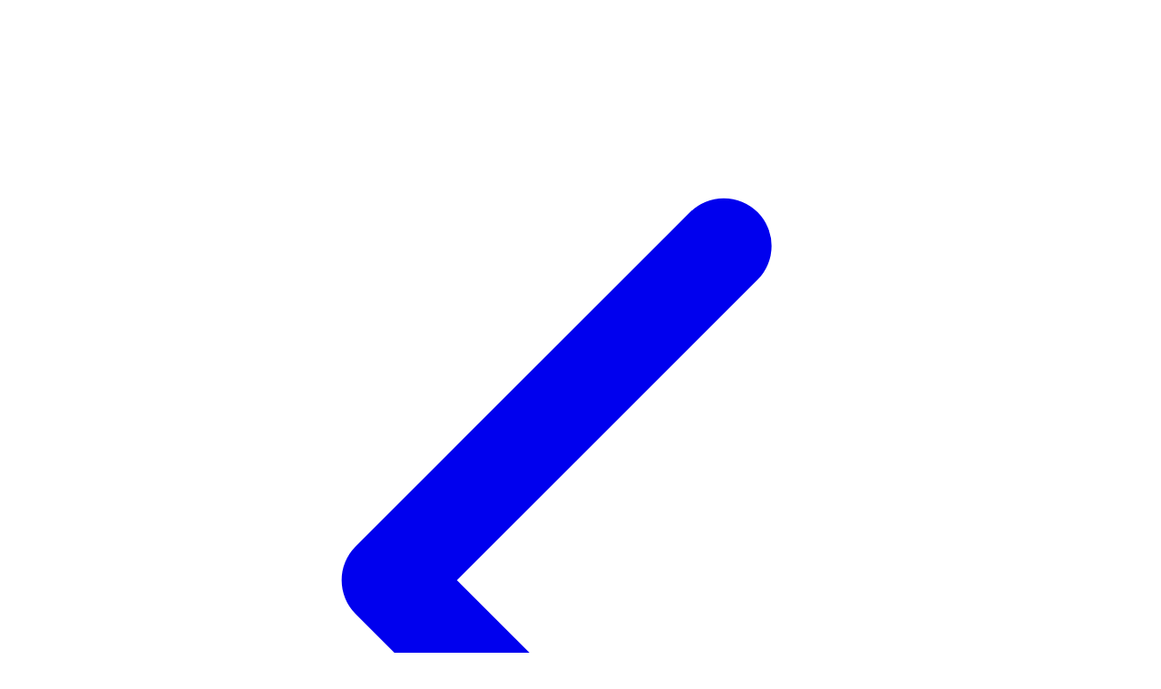

--- FILE ---
content_type: text/html; charset=utf-8
request_url: https://www.taikr.com/course/443
body_size: 16737
content:
<!DOCTYPE html>
<html lang="zh">
<head>
    <meta charset="UTF-8">
    <meta name="viewport" content="width=device-width, initial-scale=1.0">
    <link rel="icon" href="/favicon.ico" type="image/x-icon">
    <link rel="shortcut icon" href="/favicon.ico" type="image/x-icon" media="screen">

    <script>
        /**
         * 主题预加载脚本 - 防止页面闪白现象
         * 在页面渲染前立即设置主题，确保一致的用户体验
         */
        (function() {
            // 从localStorage读取保存的主题设置
            const savedTheme = localStorage.getItem('theme') || 'dark';
            
            /**
             * 立即应用主题设置
             * @param {string} theme - 主题名称
             */
            function applyThemeImmediately(theme) {
                if (theme === 'auto') {
                    // 自动模式：根据系统偏好设置主题
                    const prefersDark = window.matchMedia('(prefers-color-scheme: dark)').matches;
                    const actualTheme = prefersDark ? 'dark' : 'light';
                    document.documentElement.setAttribute('data-theme', actualTheme);
                    
                    // 存储实际应用的主题，用于后续一致性检查
                    try {
                        sessionStorage.setItem('applied-theme', actualTheme);
                    } catch (e) {
                        // 忽略sessionStorage错误
                    }
                } else {
                    document.documentElement.setAttribute('data-theme', theme);
                    try {
                        sessionStorage.setItem('applied-theme', theme);
                    } catch (e) {
                        // 忽略sessionStorage错误
                    }
                }
            }
            
            // 立即应用主题
            applyThemeImmediately(savedTheme);
            
            // 监听系统主题偏好变化（仅在auto模式下生效）
            if (savedTheme === 'auto') {
                const mediaQuery = window.matchMedia('(prefers-color-scheme: dark)');
                mediaQuery.addEventListener('change', function(e) {
                    // 重新检查当前设置，确保仍然是auto模式
                    const currentTheme = localStorage.getItem('theme') || 'auto';
                    if (currentTheme === 'auto') {
                        const newTheme = e.matches ? 'dark' : 'light';
                        document.documentElement.setAttribute('data-theme', newTheme);
                        try {
                            sessionStorage.setItem('applied-theme', newTheme);
                        } catch (e) {
                            // 忽略sessionStorage错误
                        }
                    }
                });
            }
        })();
    </script>

        
<title>HTC Vive 实战射击方块 - 课程学习主页 | 泰课在线- Taikr Edu</title>

<meta name="description" content="泰课在线 -- 专业的游戏开发全栈学习平台，涵盖Unity3D、Unreal、VR、移动应用开发、游戏服务器开发的专业视频学习平台，上千门实时更新课程，供学员在线观看，为国内开发者提供最新、最全、最快的视频学习教程">
<meta name="keywords" content="泰课,唐老狮,siki, unity, unity3d, unity视频, unity3d教程, 手机游戏开发, VR开发, 移动应用开发, 游戏服务器开发, 游戏服务端, unreal, shader, ugui, mecanim, ios教程, unity开发学习, 北京unity, 动画系统, 物理系统, 粒子系统, unity3d学习, android课程, 游戏开发教程">
<meta name="robots" content="index,follow">


<meta property="og:title" content="HTC Vive 实战射击方块 - 课程学习主页 | 泰课在线- Taikr Edu">
<meta property="og:description" content="泰课在线 -- 专业的游戏开发全栈学习平台，涵盖Unity3D、Unreal、VR、移动应用开发、游戏服务器开发的专业视频学习平台，上千门实时更新课程，供学员在线观看，为国内开发者提供最新、最全、最快的视频学习教程">
<meta property="og:type" content="course">
<meta property="og:image" content="https://www.taikr.com/logo.png">
<meta property="og:image:alt" content="HTC Vive 实战射击方块 - 课程学习主页 | 泰课在线- Taikr Edu">
<meta property="og:url" content="https://www.taikr.com/course/443">
<meta property="og:site_name" content="泰课在线">


<meta name="twitter:card" content="summary">
<meta name="twitter:title" content="HTC Vive 实战射击方块 - 课程学习主页 | 泰课在线- Taikr Edu">
<meta name="twitter:description" content="泰课在线 -- 专业的游戏开发全栈学习平台，涵盖Unity3D、Unreal、VR、移动应用开发、游戏服务器开发的专业视频学习平台，上千门实时更新课程，供学员在线观看，为国内开发者提供最新、最全、最快的视频学习教程">
<meta name="twitter:image" content="https://www.taikr.com/logo.png">

<link rel="canonical" href="https://www.taikr.com/course/443">

<meta name="generator" content="Taidor CMS">
<meta name="viewport" content="width=device-width, initial-scale=1.0">
<meta http-equiv="X-UA-Compatible" content="IE=edge">
<meta name="format-detection" content="telephone=no">

<script type="application/ld+json">
"{\"@context\":\"https://schema.org\",\"@type\":\"Course\",\"name\":\"HTC Vive 实战射击方块 - 课程学习主页 | 泰课在线- Taikr Edu\",\"description\":\"泰课在线 -- 专业的游戏开发全栈学习平台，涵盖Unity3D、Unreal、VR、移动应用开发、游戏服务器开发的专业视频学习平台，上千门实时更新课程，供学员在线观看，为国内开发者提供最新、最全、最快的视频学习教程\",\"keywords\":\"泰课,唐老狮,siki, unity, unity3d, unity视频, unity3d教程, 手机游戏开发, VR开发, 移动应用开发, 游戏服务器开发, 游戏服务端, unreal, shader, ugui, mecanim, ios教程, unity开发学习, 北京unity, 动画系统, 物理系统, 粒子系统, unity3d学习, android课程, 游戏开发教程\",\"url\":\"https://www.taikr.com/course/443\",\"isPartOf\":{\"@type\":\"WebApplication\",\"name\":\"泰课在线\",\"applicationCategory\":\"website\",\"operatingSystem\":\"Web\"},\"mainEntity\":{\"@type\":\"Course\",\"name\":\"HTC Vive 实战射击方块 - 课程学习主页 | 泰课在线- Taikr Edu\",\"description\":\"泰课在线 -- 专业的游戏开发全栈学习平台，涵盖Unity3D、Unreal、VR、移动应用开发、游戏服务器开发的专业视频学习平台，上千门实时更新课程，供学员在线观看，为国内开发者提供最新、最全、最快的视频学习教程\",\"keywords\":\"泰课,唐老狮,siki, unity, unity3d, unity视频, unity3d教程, 手机游戏开发, VR开发, 移动应用开发, 游戏服务器开发, 游戏服务端, unreal, shader, ugui, mecanim, ios教程, unity开发学习, 北京unity, 动画系统, 物理系统, 粒子系统, unity3d学习, android课程, 游戏开发教程\",\"price\":0,\"priceCurrency\":\"￥\",\"productType\":\"course\",\"level\":\"beginner\",\"image\":\"\"}}"
</script>


    <link href="https://www.taikr.com/assets/css/font-awesome.min.css?v=1767682848" rel="stylesheet">
    
    <link href="https://www.taikr.com/assets/css/tailwind.min.css?v=1767682848" rel="stylesheet" type="text/css" />

    <link href="https://www.taikr.com/assets/css/daisyui.min.css?v=1767682848" rel="stylesheet">
    <link href="https://www.taikr.com/assets/css/daisyui-themes.min.css?v=1767682848" rel="stylesheet">

    
</head>
<body class="">
        
    
    

<header>
    <div class="navbar bg-base-100 flex flex-row justify-between sm:pr-8
        border-b border-base-300 sm:mb-2 md:mb-4">
        <!-- 移动title -->
        <div class="flex items-center md:hidden justify-between">
                <a href="/">
                    <svg class="w-6 h-6 mr-2" fill="none" stroke="currentColor" viewBox="0 0 24 24">
                        <path stroke-linecap="round" stroke-linejoin="round" stroke-width="2" d="M15 19l-7-7 7-7"></path>
                    </svg>
                </a>


            <h3 class="font-bold text-base-content text-lg line-clamp-2">
                HTC Vive 实战射击方块
            </h3>
        </div>

        <div class="md:navbar-start hidden md:block">
<div class="dropdown">
    <div tabindex="0" role="button" class="btn btn-ghost lg:hidden">
        <svg class="w-5 h-5" fill="none" stroke="currentColor" viewBox="0 0 24 24">
            <path stroke-linecap="round" stroke-linejoin="round" stroke-width="2" d="M4 6h16M4 12h8m-8 6h16"></path>
        </svg>
    </div>
    <div class="w-52 absolute left-0">
        <ul tabindex="0" class="menu cw menu-md dropdown-content border border-base-300 bg-base-100 rounded-box z-[1] mt-3 shadow">
                    <li>
                        <a href="/" class="">
                            <i class="fas fa-home mr-2"></i>
                            首页
                        </a>
                    </li>
                    <li>
                        <a href="/category/all" class="">
                            <i class="fas fa-books mr-2"></i>
                            课程
                        </a>
                    </li>
                    <li>
                        <a href="/new-qa" class="">
                            <i class="fas fa-tasks mr-2"></i>
                            新产品Q&amp;A
                        </a>
                    </li>
                    <li>
                        <a href="/roadmap" class="">
                            <i class="fas fa-alarm-clock mr-2"></i>
                            roadmap
                        </a>
                    </li>

                <li><hr class="my-2"></li>
                <li><a href="/auth/login?redirect=/course/443" class="btn btn-primary btn-sm"><i class="fas fa-user mr-1"></i>登录</a></li>
        </ul>
    </div>
</div>            <a href="/" class="text-xl font-bold lg:flex">
                <img src="/logo.png" alt="泰课在线" class="w-8 mr-1">
                <h3 class="text-xl hidden lg:block"><span class="text-base-content/80 mr-2">泰课在线</span></h3>
            </a>  
        </div>

        <div class="md:navbar-center hidden md:block lg:flex">
            <ul class="menu menu-horizontal px-1">
        <li>
            <a href="/" class="text-base hover:text-primary transition-colors ">
                <i class="fas fa-home mr-1"></i>
                首页
            </a>
        </li>
        <li>
            <a href="/category/all" class="text-base hover:text-primary transition-colors ">
                <i class="fas fa-books mr-1"></i>
                课程
            </a>
        </li>
        <li>
            <a href="/new-qa" class="text-base hover:text-primary transition-colors ">
                <i class="fas fa-tasks mr-1"></i>
                新产品Q&amp;A
            </a>
        </li>
        <li>
            <a href="/roadmap" class="text-base hover:text-primary transition-colors ">
                <i class="fas fa-alarm-clock mr-1"></i>
                roadmap
            </a>
        </li>
            </ul>
        </div>

        <div class="flex justify-end w-auto shrink-0  gap-2 fixed md:static right-0 z-100 px-2 py-1">
            <div class="flex items-center">
<style>
    /* 响应式设计 - 使用DaisyUI断点变量 */
    @media (width <= 64rem) {
        .search-container {
            width: 100%;
            left: 0 !important;
        }
        .sm\:bg-base-300\/80 {
            background-color: 
            color-mix(in oklab, var(--color-base-300) 80%, #0000);
        }
    }
    @media (width > 64rem) { 
        .search-container {
            width: 30rem;
        }
        
        .lg\:right-20 {
            right: calc(var(--spacing)*20);
        }
    }

    /* 1. 新增 CSS，给下拉添加显示/隐藏动画 */
    .dropdown-content {
        /* 保留 daisyUI 原有样式，新增动画 */
        animation: dropdown-fade 0.2s ease;
    }

    /* 隐藏时的动画 */
    .dropdown:not(:focus-within) .dropdown-content {
        animation: dropdown-fade-out 0.2s ease forwards;
    }

    /* 定义动画关键帧（透明度过渡，不影响视觉） */
    @keyframes dropdown-fade {
        from { opacity: 0; transform: translateY(-10px); }
        to { opacity: 1; transform: translateY(0); }
    }

    @keyframes dropdown-fade-out {
        from { opacity: 1; transform: translateY(0); }
        to { opacity: 0; transform: translateY(-10px); }
    }
</style>
<div class="dropdown" id="header-search-dropdown">
    <div tabindex="0" role="button" class="btn btn-sm btn-ghost btn-circle" title="搜索">
        <i class="far fa-search text-xl"></i>
    </div>
    <div class="fixed search-container lg:right-20 top-17 z-50">
        <div class="menu cw w-full dropdown-content shadow-lg border border-accent/20 bg-base-100/95 backdrop-blur-sm rounded-box" id="search-dropdown-content">
            <div class="form-control">
                <div class="mb-3 mt-3 flex justify-center">
                    <label class="label input flex max-w-none items-center gap-2 py-2" for="username">
                        <i class="fad fa-search"></i>
                        <input 
                            type="text" 
                            placeholder="搜索课程、产品、用户..." 
                            class="grow custom-autofill w-full" 
                            id="header-search-input"
                            onkeyup="handleSearchInput(event)"
                            autocomplete="off"
                        />
                    </label>
                </div>
                
                <div class="mt-2 bg-base-100 rounded-lg shadow-md hidden" id="search-suggestions">
                    <div class="p-2 text-sm text-base-content/70">搜索建议</div>
                    <ul class="menu menu-compact bg-base-100 rounded-lg" id="search-suggestions-list">
                    </ul>
                </div>
            </div>
            
            <div class="divider my-1"></div>
            
            <div class="text-xs text-base-content/70 px-2 ml-3 mb-2">
                热门搜索：
                <a href="/search/query?q=Unity" class="badge badge-sm badge-outline mr-1 hover:bg-primary hover:text-primary-content hover:border-primary transition-colors cursor-pointer">Unity</a>
                <a href="/search/query?q=Unreal" class="badge badge-sm badge-outline mr-1 hover:bg-primary hover:text-primary-content hover:border-primary transition-colors cursor-pointer">Unreal</a>
                <a href="/search/query?q=游戏开发" class="badge badge-sm badge-outline mr-1 hover:bg-primary hover:text-primary-content hover:border-primary transition-colors cursor-pointer">游戏开发</a>
                <a href="/search/query?q=VR开发" class="badge badge-sm badge-outline mr-1 hover:bg-primary hover:text-primary-content hover:border-primary transition-colors cursor-pointer">VR开发</a>
            </div>
        </div>
    </div>
</div>

<script>
    // 确保搜索下拉框的JavaScript只初始化一次
    if (typeof window.searchDropdownInitialized === 'undefined') {
        window.searchDropdownInitialized = true;
        
        // 搜索下拉框状态
        let searchTimeout = null;
    
    /**
     * 切换搜索下拉框显示/隐藏
     * 监听动画事件
     */
    const dropdownContent = document.getElementById('search-dropdown-content');
    const input = document.getElementById('header-search-input');
    const dropdown = document.getElementById('header-search-dropdown');

    // 打开：显示动画开始时触发
    dropdownContent.addEventListener('animationstart', (e) => {
        if (e.animationName === 'dropdown-fade') {
            // console.log('下拉菜单 打开了');
            input.focus();
        }
        else if (e.animationName === 'dropdown-fade-out') {
            // console.log('下拉菜单 关闭了');
            clearSearchSuggestions();
        }
    });
    
    // 点击搜索按钮切换下拉框
    dropdown.addEventListener('click', function(event) {
        // 如果点击的是搜索按钮
        if (event.target.closest('.btn')) {
            event.preventDefault();
            event.stopPropagation();
            const isHidden = dropdownContent.classList.contains('hidden');
            
            if (isHidden) {
                dropdownContent.classList.remove('hidden');
            } else {
                dropdownContent.classList.add('hidden');
            }
        }
    });
    
    /**
     * 处理搜索输入事件
     * @param {Event} event - 输入事件
     */
    function handleSearchInput(event) {
        const input = event.target;
        const query = input.value.trim();
        
        // 清除之前的定时器
        if (searchTimeout) {
            clearTimeout(searchTimeout);
        }
        
        // 如果按下回车键，执行搜索
        if (event.key === 'Enter') {
            performSearch();
            return;
        }
        
        // 如果查询为空，清除搜索建议
        if (query.length < 2) {
            clearSearchSuggestions();
            return;
        }
        
        // 设置定时器，延迟发送请求
        searchTimeout = setTimeout(() => {
            fetchSearchSuggestions(query);
        }, 300);
    }
    
    /**
     * 获取搜索建议
     * @param {string} query - 搜索关键词
     */
    function fetchSearchSuggestions(query) {
        const url = '/search/suggestions?q=' + encodeURIComponent(query);
        
        fetch(url, {
            method: 'GET',
            headers: {
                'X-Requested-With': 'XMLHttpRequest',
                'Accept': 'application/json'
            }
        })
        .then(response => {
            if (!response.ok) {
                throw new Error('网络响应异常');
            }
            return response.json();
        })
        .then(data => {
            if (data.error) {
                console.error('搜索建议错误:', data.error);
                clearSearchSuggestions();
                return;
            }
            displaySearchSuggestions(data.suggestions);
        })
        .catch(error => {
            console.error('获取搜索建议失败:', error);
            clearSearchSuggestions();
        });
    }
    
    /**
     * 显示搜索建议
     * @param {Array} suggestions - 搜索建议数组
     */
    function displaySearchSuggestions(suggestions) {
        const container = document.getElementById('search-suggestions');
        const list = document.getElementById('search-suggestions-list');
        
        // 清空之前的建议
        list.innerHTML = '';
        
        if (suggestions.length === 0) {
            container.classList.add('hidden');
            return;
        }
        
        // 添加搜索建议
        suggestions.forEach(suggestion => {
            const li = document.createElement('li');
            const typeIcon = getTypeIcon(suggestion.type);
            
            li.innerHTML = "<a href=" + suggestion.url + " class='flex items-center gap-2'>" + typeIcon + "<span>" + suggestion.title + "</span></a>";
            
            list.appendChild(li);
        });
        
        container.classList.remove('hidden');
    }
    
    /**
     * 清除搜索建议
     */
    function clearSearchSuggestions() {
        const container = document.getElementById('search-suggestions');
        const list = document.getElementById('search-suggestions-list');
        
        list.innerHTML = '';
        container.classList.add('hidden');
    }
    
    /**
     * 执行搜索
     */
    function performSearch() {
        const input = document.getElementById('header-search-input');
        const query = input.value.trim();
        
        if (query) {
            window.location.href = '/search/query?q=' + encodeURIComponent(query);
        }
    }
    
    /**
     * 获取类型图标
     * @param {string} type - 类型
     * @returns {string} 图标HTML
     */
    function getTypeIcon(type) {
        switch (type) {
            case 'product':
                return '<svg class="w-4 h-4" fill="none" stroke="currentColor" viewBox="0 0 24 24"><path stroke-linecap="round" stroke-linejoin="round" stroke-width="2" d="M20 7l-8-4-8 4m16 0l-8 4m8-4v10l-8 4m0-10L4 7m8 4v10M4 7v10l8 4"></path></svg>';
            case 'course':
                return '<svg class="w-4 h-4" fill="none" stroke="currentColor" viewBox="0 0 24 24"><path stroke-linecap="round" stroke-linejoin="round" stroke-width="2" d="M12 6.253v13m0-13C10.832 5.477 9.246 5 7.5 5S4.168 5.477 3 6.253v13C4.168 18.477 5.754 18 7.5 18s3.332.477 4.5 1.253m0-13C13.168 5.477 14.754 5 16.5 5c1.747 0 3.332.477 4.5 1.253v13C19.832 18.477 18.247 18 16.5 18c-1.746 0-3.332.477-4.5 1.253"></path></svg>';
            case 'blog':
                return '<svg class="w-4 h-4" fill="none" stroke="currentColor" viewBox="0 0 24 24"><path stroke-linecap="round" stroke-linejoin="round" stroke-width="2" d="M19 20H5a2 2 0 01-2-2V6a2 2 0 012-2h10a2 2 0 012 2v1m2 13a2 2 0 01-2-2V7m2 13a2 2 0 002-2V9a2 2 0 00-2-2h-2m-4-3H9M7 16h6M7 8h6v4H7V8z"></path></svg>';
            case 'user':
                return '<svg class="w-4 h-4" fill="none" stroke="currentColor" viewBox="0 0 24 24"><path stroke-linecap="round" stroke-linejoin="round" stroke-width="2" d="M16 7a4 4 0 11-8 0 4 4 0 018 0zM12 14a7 7 0 00-7 7h14a7 7 0 00-7-7z"></path></svg>';
            default:
                return '<svg class="w-4 h-4" fill="none" stroke="currentColor" viewBox="0 0 24 24"><path stroke-linecap="round" stroke-linejoin="round" stroke-width="2" d="M21 21l-6-6m2-5a7 7 0 11-14 0 7 7 0 0114 0z"></path></svg>';
        }
    }
    
    // 点击页面其他地方关闭搜索下拉框
    document.addEventListener('click', function(event) {
        const dropdown = document.getElementById('header-search-dropdown');
        const dropdownContent = document.getElementById('search-dropdown-content');
        
        if (!dropdown.contains(event.target)) {
            dropdownContent.classList.add('hidden');
            clearSearchSuggestions();
        }
    });
    }
</script>

<div id="header-cart-wrapper" class="hidden">
    <div class="dropdown dropdown-end" id="header-cart-dropdown">
        <div tabindex="0" role="button" class="btn btn-sm btn-ghost btn-circle sm:mr-2">
            <div class="indicator">
                <i class="fas fa-shopping-cart text-xl"></i>
                <span class="badge badge-xs badge-primary indicator-item hidden" id="header-cart-badge">0</span>
            </div>
        </div>
        <div tabindex="0" class="mt-3 z-[1] card card-compact dropdown-content w-80 bg-base-100 shadow-xl border border-base-300">
            <div class="card-body">
                <span class="font-bold text-lg text-base-content" id="header-cart-title">购物车</span>
                <span class="text-base-content/70">总计: <span class="text-primary font-bold" id="header-cart-total">¥0.00</span></span>
                
                <div class="divider my-1"></div>

                <div class="max-h-60 overflow-y-auto space-y-3" id="header-cart-list">
                </div>

                <div class="card-actions mt-4">
                    <a href="/cart" class="btn btn-primary btn-block">查看购物车</a>
                </div>
            </div>
        </div>
    </div>
</div>

<script>
    (function() {
        var cartBadge = document.getElementById('header-cart-badge');
        var cartTitle = document.getElementById('header-cart-title');
        var cartTotal = document.getElementById('header-cart-total');
        var cartList = document.getElementById('header-cart-list');
        var cartWrapper = document.getElementById('header-cart-wrapper');
        var isLoaded = false;

        // 格式化金额
        function formatPrice(price) {
            return '¥' + parseFloat(price).toFixed(2);
        }

        // 更新购物车UI
        function updateCartUI(data) {
            // 购物车为空时隐藏整个组件
            if (!data.count || data.count === 0) {
                cartWrapper.classList.add('hidden');
                return;
            }
            
            // 有商品时显示组件
            cartWrapper.classList.remove('hidden');
            
            // 更新角标
            cartBadge.innerText = data.count;
            cartBadge.classList.remove('hidden');
            cartTitle.innerText = data.count + ' 件商品';

            // 更新总价
            cartTotal.innerText = formatPrice(data.total_amount);

            // 更新列表
            if (data.items && data.items.length > 0) {
                cartList.innerHTML = data.items.map(function(item) {
                    // 构建规格显示
                    var specsHtml = '';
                    if (item.variant_name) {
                        specsHtml += '<span class="text-xs text-primary-content bg-primary px-1 rounded">' + item.variant_name + '</span>';
                    }
                    if (item.specifications) {
                        Object.entries(item.specifications).forEach(function(entry) {
                            var key = entry[0];
                            var value = entry[1];
                            if (key !== 'custom_attributes' && key !== 'variant_id' && key !== 'price' && key !== 'price_diff') {
                                specsHtml += '<span class="text-xs text-base-content/60 bg-base-200 px-1 rounded">' + key + ': ' + value + '</span>';
                            }
                        });
                    }
                    
                    return '<div class="flex gap-3 items-center">' +
                        '<div class="avatar">' +
                            '<div class="w-12 h-12 rounded">' +
                                '<img src="' + (item.cover || '/assets/images/placeholder.png') + '" alt="' + item.title + '" />' +
                            '</div>' +
                        '</div>' +
                        '<div class="flex-1 min-w-0">' +
                            '<div class="font-medium text-sm truncate text-base-content" title="' + item.title + '">' + item.title + '</div>' +
                            (specsHtml ? '<div class="flex flex-wrap gap-1 my-1">' + specsHtml + '</div>' : '') +
                            '<div class="text-xs text-base-content/60">' +
                                '<span class="text-primary font-bold">' + formatPrice(item.price) + '</span> ' +
                                '× ' + item.quantity +
                            '</div>' +
                        '</div>' +
                    '</div>';
                }).join('');
            }
        }

        // 获取购物车数据
        function fetchCartData() {
            fetch('/cart/summary', {
                headers: {
                    'X-Requested-With': 'XMLHttpRequest',
                    'Accept': 'application/json'
                }
            })
            .then(function(response) { return response.json(); })
            .then(function(data) {
                updateCartUI(data);
                isLoaded = true;
            })
            .catch(function(error) { console.error('获取购物车数据失败:', error); });
        }

        // 页面加载时获取一次
        fetchCartData();

        // 暴露全局方法供其他组件调用（如添加到购物车后刷新）
        window.refreshCartDropdown = fetchCartData;
    })();
</script>

                <!-- 移动端切换按钮 -->
                <div class="md:hidden">
                    <a id="mobileOutline" class="z-100 btn btn-sm btn-ghost btn-circle" 
                        type="button" onclick="toggleMobileOutline()">
                        <i class="far fa-stream text-2xl"></i>
                    </a>
                </div>
            </div>
            
            <div class="hidden md:block">
<div class="dropdown">
    <div tabindex="0" role="button" class="btn btn-ghost btn-circle" title="切换主题">
        <i class="fas fa-palette"></i>
    </div>
    <div class="w-44 absolute right-0">
        <ul tabindex="0" class="menu menu-md cw dropdown-content bg-base-100 rounded-box z-[1] mt-3 shadow border border-base-200">
            <li>
            <label class="flex items-center gap-3 px-4 py-2 rounded-lg hover:bg-base-200 cursor-pointer transition-colors">
                <input type="radio" name="theme-dropdown" class="theme-controller sr-only" aria-label="Light" value="light"/>
                <div class="w-4 h-4 rounded-full bg-gradient-to-br from-yellow-300 to-orange-400 border border-gray-300 shadow-sm"></div>
                <span class="text-sm font-medium flex-1">浅色模式</span>
                <div class="w-3 h-3 rounded-full border-2 border-primary opacity-0 theme-indicator"></div>
            </label>
            </li>
            <li>
            <label class="flex items-center gap-3 px-4 py-2 rounded-lg hover:bg-base-200 cursor-pointer transition-colors">
                <input type="radio" name="theme-dropdown" class="theme-controller sr-only" aria-label="Auto" value="auto"/>
                <div class="w-4 h-4 rounded-full bg-gradient-to-br from-blue-400 to-purple-500 border border-gray-300 shadow-sm"></div>
                <span class="text-sm font-medium flex-1">自动模式</span>
                <div class="w-3 h-3 rounded-full border-2 border-primary opacity-0 theme-indicator"></div>
            </label>
            </li>
            <li>
            <label class="flex items-center gap-3 px-4 py-2 rounded-lg hover:bg-base-200 cursor-pointer transition-colors">
                <input type="radio" name="theme-dropdown" class="theme-controller sr-only" aria-label="Dark" value="dark"/>
                <div class="w-4 h-4 rounded-full bg-gradient-to-br from-gray-700 to-gray-900 border border-gray-500 shadow-sm"></div>
                <span class="text-sm font-medium flex-1">深色模式</span>
                <div class="w-3 h-3 rounded-full border-2 border-primary opacity-0 theme-indicator"></div>
            </label>
            </li>
            <li>
            <label class="flex items-center gap-3 px-4 py-2 rounded-lg hover:bg-base-200 cursor-pointer transition-colors">
                <input type="radio" name="theme-dropdown" class="theme-controller sr-only" aria-label="Cupcake" value="cupcake"/>
                <div class="w-4 h-4 rounded-full bg-gradient-to-br from-pink-300 to-pink-500 border border-pink-200 shadow-sm"></div>
                <span class="text-sm font-medium flex-1">纸杯蛋糕</span>
                <div class="w-3 h-3 rounded-full border-2 border-primary opacity-0 theme-indicator"></div>
            </label>
            <li>
            <label class="flex items-center gap-3 px-4 py-2 rounded-lg hover:bg-base-200 cursor-pointer transition-colors">
                <input type="radio" name="theme-dropdown" class="theme-controller sr-only" aria-label="Bumblebee" value="bumblebee"/>
                <div class="w-4 h-4 rounded-full bg-gradient-to-br from-yellow-400 to-yellow-600 border border-yellow-300 shadow-sm"></div>
                <span class="text-sm font-medium flex-1">大黄蜂</span>
                <div class="w-3 h-3 rounded-full border-2 border-primary opacity-0 theme-indicator"></div>
            </label>
            <li>
            <label class="flex items-center gap-3 px-4 py-2 rounded-lg hover:bg-base-200 cursor-pointer transition-colors">
                <input type="radio" name="theme-dropdown" class="theme-controller sr-only" aria-label="Emerald" value="emerald"/>
                <div class="w-4 h-4 rounded-full bg-gradient-to-br from-emerald-400 to-emerald-600 border border-emerald-300 shadow-sm"></div>
                <span class="text-sm font-medium flex-1">翡翠绿</span>
                <div class="w-3 h-3 rounded-full border-2 border-primary opacity-0 theme-indicator"></div>
            </label>
            <li>
            <label class="flex items-center gap-3 px-4 py-2 rounded-lg hover:bg-base-200 cursor-pointer transition-colors">
                <input type="radio" name="theme-dropdown" class="theme-controller sr-only" aria-label="Corporate" value="corporate"/>
                <div class="w-4 h-4 rounded-full bg-gradient-to-br from-blue-600 to-blue-800 border border-blue-400 shadow-sm"></div>
                <span class="text-sm font-medium flex-1">商务蓝</span>
                <div class="w-3 h-3 rounded-full border-2 border-primary opacity-0 theme-indicator"></div>
            </label>
            <li>
            <label class="flex items-center gap-3 px-4 py-2 rounded-lg hover:bg-base-200 cursor-pointer transition-colors">
                <input type="radio" name="theme-dropdown" class="theme-controller sr-only" aria-label="Synthwave" value="synthwave"/>
                <div class="w-4 h-4 rounded-full bg-gradient-to-br from-purple-500 to-pink-500 border border-purple-300 shadow-sm"></div>
                <span class="text-sm font-medium flex-1">合成波</span>
                <div class="w-3 h-3 rounded-full border-2 border-primary opacity-0 theme-indicator"></div>
            </label>
            <li>
            <label class="flex items-center gap-3 px-4 py-2 rounded-lg hover:bg-base-200 cursor-pointer transition-colors">
                <input type="radio" name="theme-dropdown" class="theme-controller sr-only" aria-label="Retro" value="retro"/>
                <div class="w-4 h-4 rounded-full bg-gradient-to-br from-orange-400 to-red-500 border border-orange-300 shadow-sm"></div>
                <span class="text-sm font-medium flex-1">复古风</span>
                <div class="w-3 h-3 rounded-full border-2 border-primary opacity-0 theme-indicator"></div>
            </label>
            <li>
            <label class="flex items-center gap-3 px-4 py-2 rounded-lg hover:bg-base-200 cursor-pointer transition-colors">
                <input type="radio" name="theme-dropdown" class="theme-controller sr-only" aria-label="Cyberpunk" value="cyberpunk"/>
                <div class="w-4 h-4 rounded-full bg-gradient-to-br from-cyan-400 to-yellow-400 border border-cyan-300 shadow-sm"></div>
                <span class="text-sm font-medium flex-1">赛博朋克</span>
                <div class="w-3 h-3 rounded-full border-2 border-primary opacity-0 theme-indicator"></div>
            </label>
            <li>
            <label class="flex items-center gap-3 px-4 py-2 rounded-lg hover:bg-base-200 cursor-pointer transition-colors">
                <input type="radio" name="theme-dropdown" class="theme-controller sr-only" aria-label="Valentine" value="valentine"/>
                <div class="w-4 h-4 rounded-full bg-gradient-to-br from-red-400 to-pink-500 border border-red-300 shadow-sm"></div>
                <span class="text-sm font-medium flex-1">情人节</span>
                <div class="w-3 h-3 rounded-full border-2 border-primary opacity-0 theme-indicator"></div>
            </label>
            </li>
        </ul>
    </div>
</div>

<script>
/**
 * 主题切换器 - 基于DaisyUI官方最佳实践
 * 使用theme-controller类实现纯CSS主题切换
 * 支持localStorage持久化和系统偏好检测
 */
document.addEventListener('DOMContentLoaded', function() {
    // 从localStorage读取主题设置，默认为auto
    const savedTheme = localStorage.getItem('theme') || 'dark';
    
    /**
     * 应用主题到HTML元素
     * @param {string} theme - 主题名称
     */
    function applyTheme(theme) {
        if (theme === 'auto') {
            // 自动模式：根据系统偏好设置主题
            const prefersDark = window.matchMedia('(prefers-color-scheme: dark)').matches;
            const actualTheme = prefersDark ? 'dark' : 'light';
            document.documentElement.setAttribute('data-theme', actualTheme);
            
            // 存储实际应用的主题到sessionStorage，用于页面内一致性
            sessionStorage.setItem('applied-theme', actualTheme);
        } else {
            document.documentElement.setAttribute('data-theme', theme);
            sessionStorage.setItem('applied-theme', theme);
        }
        
        // 触发主题应用事件
        window.dispatchEvent(new CustomEvent('themeApplied', { 
            detail: { 
                selectedTheme: theme,
                appliedTheme: document.documentElement.getAttribute('data-theme')
            } 
        }));
    }
    
    /**
     * 更新选中状态指示器
     * @param {string} selectedTheme - 选中的主题名称
     */
    function updateThemeIndicators(selectedTheme) {
        // 重置所有指示器
        document.querySelectorAll('.theme-indicator').forEach(indicator => {
            indicator.style.opacity = '0';
        });
        
        // 设置对应的radio按钮为选中状态
        const themeController = document.querySelector(`input[name="theme-dropdown"][value="${selectedTheme}"]`);
        if (themeController) {
            themeController.checked = true;
            // 显示对应的指示器
            const indicator = themeController.closest('label').querySelector('.theme-indicator');
            if (indicator) {
                indicator.style.opacity = '1';
            }
        }
    }
    
    /**
     * 保存主题设置到localStorage
     * @param {string} theme - 主题名称
     */
    function saveThemePreference(theme) {
        try {
            localStorage.setItem('theme', theme);
            // 添加时间戳，用于调试和缓存管理
            localStorage.setItem('theme-updated', Date.now().toString());
        } catch (error) {
            console.warn('无法保存主题设置到localStorage:', error);
            // 降级到sessionStorage
            sessionStorage.setItem('theme', theme);
        }
    }
    
    // 初始化主题
    applyTheme(savedTheme);
    updateThemeIndicators(savedTheme);
    
    // 监听主题切换事件 - 使用DaisyUI的theme-controller机制
    document.querySelectorAll('input[name="theme-dropdown"]').forEach(function(input) {
        input.addEventListener('change', function() {
            if (this.checked) {
                const selectedTheme = this.value;
                
                // 保存到localStorage
                saveThemePreference(selectedTheme);
                
                // 应用主题
                applyTheme(selectedTheme);
                
                // 更新指示器
                updateThemeIndicators(selectedTheme);
                
                // 触发自定义事件（向后兼容）
                window.dispatchEvent(new CustomEvent('themeChanged', { 
                    detail: { theme: selectedTheme } 
                }));
                
                // 关闭下拉菜单
                const dropdown = this.closest('.dropdown');
                if (dropdown) {
                    dropdown.blur();
                    // 移除焦点以关闭下拉菜单
                    const dropdownTrigger = dropdown.querySelector('[tabindex="0"]');
                    if (dropdownTrigger) {
                        dropdownTrigger.blur();
                    }
                }
            }
        });
    });
    
    // 监听系统主题偏好变化（仅在auto模式下生效）
    const mediaQuery = window.matchMedia('(prefers-color-scheme: dark)');
    mediaQuery.addEventListener('change', function(e) {
        const currentTheme = localStorage.getItem('theme') || 'auto';
        if (currentTheme === 'auto') {
            const newTheme = e.matches ? 'dark' : 'light';
            document.documentElement.setAttribute('data-theme', newTheme);
            sessionStorage.setItem('applied-theme', newTheme);
            
            // 触发主题应用事件
            window.dispatchEvent(new CustomEvent('themeApplied', { 
                detail: { 
                    selectedTheme: 'auto',
                    appliedTheme: newTheme,
                    trigger: 'system-preference-change'
                } 
            }));
        }
    });
    
    // 页面可见性变化时重新检查主题一致性
    document.addEventListener('visibilitychange', function() {
        if (!document.hidden) {
            const currentTheme = localStorage.getItem('theme') || 'auto';
            const appliedTheme = document.documentElement.getAttribute('data-theme');
            const sessionTheme = sessionStorage.getItem('applied-theme');
            
            // 如果检测到不一致，重新应用主题
            if (appliedTheme !== sessionTheme) {
                applyTheme(currentTheme);
                updateThemeIndicators(currentTheme);
            }
        }
    });
});
</script>            </div>
            
            <div class="hidden md:block flex items-center gap-2">
                <a href="/auth/login?redirect=/course/443" class="btn btn-primary">
                    <i class="fas fa-user mr-1"></i>登录
                </a>
            </div>
        </div>
    </div>
    
    <!-- 移动端菜单组件 -->
<!-- 通用页面移动端菜单 -->
<div class="md:hidden bg-base-100 shadow-lg border border-base-300 title-menu-mobile
    top-0 z-99 sm:w-full max-h-[50rem] overflow-y-auto  lg:static lg:transform-none lg:w-auto" id="titleMenuSidebar">
    <!-- 菜单头部 -->
    <div class="py-4 px-3">
        <div class="card-title justify-between items-center border-b border-base-300 pb-3 mb-3">
            <div>
                <h3 class="text-base-content font-bold">
                    <ol class="inline-flex items-center space-x-1 md:space-x-3">
                        <li class="inline-flex items-center">
                            <a href="/" class="text-sm btn btn-sm bg-base-100 hover:text-primary">
                                <i class="fas fa-home mr-1"></i>
                            </a>
                        </li>
                        <li class="inline-flex items-center">
                        <svg class="w-3 h-3 mx-1 opacity-50" aria-hidden="true" xmlns="http://www.w3.org/2000/svg" fill="none" viewBox="0 0 6 10">
                            <path stroke="currentColor" stroke-linecap="round" stroke-linejoin="round" stroke-width="2" d="m1 9 4-4-4-4"></path>
                        </svg>
                        首页菜单
                        </li>
                    </ol>
                </h3>
            </div>
        </div>
        
        <!-- 菜单项列表 -->
        <div class="space-y-2">
            <!-- 首页 -->
            <div class="collapse collapse-arrow bg-base-200">
                <input type="checkbox" class="peer" id="menu-home" checked/>
                <label class="collapse-title bg-base-200/20 hover:bg-base-300 transition-colors cursor-pointer">
                    <div class="flex items-center justify-between">
                        <div class="flex-1">
                            <h4 class="font-semibold text-base-content text-sm">
                                <i class="fas fa-home mr-2 text-primary"></i>
                                首页
                            </h4>
                        </div>
                    </div>
                </label>
                <div class="collapse-content bg-base-100" style="padding:0">
                    <ul class="menu menu-vertical p-2">
                        <li>
                            <a href="/category/all" class="text-sm hover:bg-primary/10">
                                <i class="far fa-border-all mr-2 text-primary/70"></i>
                                全部课程
                            </a>
                        </li>
                        <li>
                            <a href="/seriesCategory/all" class="text-sm hover:bg-primary/10">
                                <i class="far fa-ballot mr-2 text-primary/70"></i>
                                课程系列
                            </a>
                        </li>
                    </ul>
                </div>
            </div>
            
            <!-- 学习中心 -->
            <div class="collapse collapse-arrow bg-base-200">
                <input type="checkbox" class="peer" id="menu-learning" checked/>
                <label class="collapse-title bg-base-200/20 hover:bg-base-300 transition-colors cursor-pointer">
                    <div class="flex items-center justify-between">
                        <div class="flex-1">
                            <h4 class="font-semibold text-base-content text-sm">
                                <i class="fas fa-book mr-2 text-primary"></i>
                                学习中心
                            </h4>
                        </div>
                    </div>
                </label>
                <div class="collapse-content bg-base-100" style="padding:0">
                    <ul class="menu menu-vertical p-2">
                        <li>
                            <a href="/course/learning" class="text-sm hover:bg-primary/10">
                                <i class="fad fa-graduation-cap mr-2 text-primary/70"></i>
                                我的课程
                            </a>
                        </li>
                        <li>
                            <a href="/student/series" class="text-sm hover:bg-primary/10">
                                <i class="fas fa-list-ul mr-2 text-primary/70"></i>
                                我的课程系列
                            </a>
                        </li>
                    </ul>
                </div>
            </div>
            
            <!-- 资源中心 -->
            
            <!-- 用户中心 -->
            <div class="collapse collapse-arrow bg-base-200">
                <input type="checkbox" class="peer" id="menu-user"/>
                <label class="collapse-title bg-base-200/20 hover:bg-base-300 transition-colors cursor-pointer">
                    <div class="flex items-center justify-between">
                        <div class="flex-1">
                            <h4 class="font-semibold text-base-content text-sm">
                                <i class="fas fa-user mr-2 text-primary"></i>
                                用户中心
                            </h4>
                        </div>
                    </div>
                </label>
                <div class="collapse-content bg-base-100" style="padding:0">
                    <ul class="menu menu-vertical p-2">
                        <li>
                            <a href="/user/profile" class="text-sm hover:bg-primary/10">
                                <i class="fas fa-user-circle mr-2 text-primary/70"></i>
                                个人资料
                            </a>
                        </li>
                        <li>
                            <a href="/user/settings" class="text-sm hover:bg-primary/10">
                                <i class="fas fa-cog mr-2 text-primary/70"></i>
                                账号设置
                            </a>
                        </li>
                        <li>
                            <a href="/user/order" class="text-sm hover:bg-primary/10">
                                <i class="fas fa-shopping-cart mr-2 text-primary/70"></i>
                                我的订单
                            </a>
                        </li>
                    </ul>
                </div>
            </div>
        </div>
    </div>
</div>

<script>
/**
 * 切换移动端标题菜单显示/隐藏
 */
function toggleMobileTitleMenu() {
    var sidebar = document.getElementById('titleMenuSidebar');
    if (!sidebar) {
        return;
    }
    if (sidebar.classList.contains('show')) {
        closeMobileTitleMenu();
    } else {
        openMobileTitleMenu();
    }
}

/**
 * 打开移动端标题菜单
 */
function openMobileTitleMenu() {
    var sidebar = document.getElementById('titleMenuSidebar');
    if (!sidebar) {
        return;
    }
    sidebar.classList.add('show');
}

/**
 * 关闭移动端标题菜单
 */
function closeMobileTitleMenu() {
    var sidebar = document.getElementById('titleMenuSidebar');
    if (!sidebar) {
        return;
    }
    sidebar.classList.remove('show');
}
</script>

<style>
/* 移动端响应式样式 */
@media (max-width: 767px) {
.title-menu-mobile {
    position: fixed;
    left: 0;
    transform: translateX(-100%);
    transition: transform 0.3s ease-in-out;
}
    
.title-menu-mobile.show {
    transform: translateX(0);
}
}

/* 滚动条样式 */
.overflow-y-auto::-webkit-scrollbar {
    width: 4px;
}

.overflow-y-auto::-webkit-scrollbar-track {
    background: hsl(var(--b2));
}

.overflow-y-auto::-webkit-scrollbar-thumb {
    background: hsl(var(--b3));
    border-radius: 2px;
}

.overflow-y-auto::-webkit-scrollbar-thumb:hover {
    background: hsl(var(--bc) / 0.3);
}

/* 动画优化 */
.collapse {
    transition: all 0.2s ease-in-out;
}

/* 可访问性增强 */
@media (prefers-reduced-motion: reduce) {
    .collapse,
    .transition-colors,
    .transition-transform {
        transition: none;
    }
}

/* 高对比度模式支持 */
@media (prefers-contrast: high) {
    .card {
        border-width: 2px;
    }
    
    .badge {
        border-width: 1px;
    }
}
</style></header>


    

<main class=" mx-auto sm:px-2 md:px-4 ">

<style>
@keyframes shrink {
    from {
        width: 100%;
    }
    to {
        width: 0%;
    }
}

@keyframes slideInRight {
    from {
        transform: translateX(100%);
        opacity: 0;
    }
    to {
        transform: translateX(0);
        opacity: 1;
    }
}

@keyframes slideOutRight {
    from {
        transform: translateX(0);
        opacity: 1;
    }
    to {
        transform: translateX(100%);
        opacity: 0;
    }
}

.animate-slide-in-right {
    animation: slideInRight 0.3s ease-out;
}

.flash-message.closing {
    animation: slideOutRight 0.3s ease-in forwards;
}
</style>

<script>
// Flash 消息自动关闭功能
document.addEventListener('DOMContentLoaded', function() {
    const flashMessages = document.querySelectorAll('.flash-message');
    flashMessages.forEach(function(message) {
        // 5秒后自动关闭
        setTimeout(function() {
            if (message.parentNode) {
                // 使用DaisyUI的动画类
                message.classList.add('translate-x-full', 'opacity-0', 'transition-all', 'duration-300', 'ease-in-out');
                setTimeout(() => {
                    message.remove();
                }, 300);
            }
        }, 5000);
    });
});
</script>    
        
    
    <div class="flex flex-col lg:flex-row gap-8">
        <div class="w-full">



            

<div class="min-h-screen">
    <div class="container mx-auto sm:px-2 md:px-4">
        <!-- 移动界面次级导航 -->
        <div class="md:hidden flex flex-row items-center justify-between">
            <!-- 章节信息，课程完成状态 -->
            <ol class="inline-flex items-center space-x-1 md:space-x-3">
                <li class="inline-flex items-center">
                    <a href="/" class="text-sm btn btn-xs bg-base-100 hover:text-primary">
                        <i class="fas fa-home mr-1"></i>
                    </a>
                </li>
                <li class="inline-flex items-center">
                    <svg class="w-3 h-3 mx-1 opacity-50" aria-hidden="true" xmlns="http://www.w3.org/2000/svg" fill="none" viewBox="0 0 6 10">
                        <path stroke="currentColor" stroke-linecap="round" stroke-linejoin="round" stroke-width="2" d="m1 9 4-4-4-4"></path>
                    </svg>
                    <span class="text-base-content/70 text-sm leading-normal">共 0 章节，0 课时</span>
                </li>
            </ol>

            <!-- 开始学习 -->
            <div class="flex justify-end gap-1">
                <a href="#" class="text-sm btn btn-xs bg-base-100 hover:text-primary leading-normal">
                    <i class="fas fa-play"></i> 继续学习
                </a>
            </div>
        </div>

        <!-- 课程头部信息 -->
        <div class="rounded-lg bg-base-300 text-base-content hidden md:block mb-2">
            <div class="container mx-auto px-4 py-8">
                <div class="flex flex-col lg:flex-row lg:items-center lg:justify-between gap-6">
                    <!-- 课程基本信息 -->
                    <div class="flex-1">
                        <div class="flex items-center justify-between mb-3">
                            <h1 class="text-2xl lg:text-3xl font-bold">HTC Vive 实战射击方块</h1>
                        </div>
                        
                        <!-- 课程统计 -->
                        <div class="flex flex-wrap gap-4 text-sm">
                            <div class="flex items-center">
                                <svg class="w-4 h-4 mr-2" fill="currentColor" viewBox="0 0 20 20">
                                    <path d="M7 4V2a1 1 0 011-1h4a1 1 0 011 1v2h4a1 1 0 110 2h-1v12a2 2 0 01-2 2H6a2 2 0 01-2-2V6H3a1 1 0 110-2h4z"></path>
                                </svg>
                                0 课时
                            </div>
                            <div class="flex items-center">
                                <svg class="w-4 h-4 mr-2" fill="currentColor" viewBox="0 0 20 20">
                                    <path d="M10 18a8 8 0 100-16 8 8 0 000 16zm1-12a1 1 0 10-2 0v4a1 1 0 00.293.707l2.828 2.829a1 1 0 101.415-1.415L11 9.586V6z"></path>
                                </svg>
                                0 分钟
                            </div>
                        </div>
                    </div>
                    
                    <!-- 价格和操作 -->
                    <div class="flex-shrink-0">
                        <div class="text-right">   
                            <div class="text-2xl font-bold mb-4">
                            </div>
                            <a href="#" class="inline-block bg-yellow-500 hover:bg-yellow-600 text-white font-bold py-2 px-6 rounded-lg transition duration-200">
                                免费报名
                            </a>
                        </div>
                    </div>
                </div>
            </div>
        </div>
        
        <!-- 面包屑导航 -->
        <div class="flex items-center justify-between hidden md:flex mb-2">
            <nav class="flex p-1 lg:p-0" aria-label="Breadcrumb">
                <ol class="inline-flex items-center space-x-1 md:space-x-3">
                    <li class="inline-flex items-center">
                            <a href="/course/learning" class="inline-flex items-center text-sm font-medium link link-hover">
                                <i class="fad fa-graduation-cap mr-1"></i> 我的学习
                            </a>
                    </li>
                    <li aria-current="page">
                        <div class="flex items-center">
                            <svg class="w-3 h-3 mx-1 opacity-50" aria-hidden="true" xmlns="http://www.w3.org/2000/svg" fill="none" viewBox="0 0 6 10">
                                <path stroke="currentColor" stroke-linecap="round" stroke-linejoin="round" stroke-width="2" d="m1 9 4-4-4-4"></path>
                            </svg>
                            <span class="text-base-content/50">
                                HTC Vive 实战射击方块
                            </span>
                        </div>
                    </li>
                </ol>
            </nav>
        </div>

        <div class="grid grid-cols-1 lg:grid-cols-4 gap-4">
            <!-- 左侧：课程大纲 -->
            <div class="lg:col-span-1">

<!-- 课程大纲侧边栏 - DaisyUI Card 组件 -->
<div class="rounded-lg bg-base-100 shadow-lg border border-base-300 course-outline-mobile
    top-0 z-99 sm:w-full max-h-[50rem] overflow-y-auto  lg:static lg:transform-none lg:w-auto md:stickyTop20" 
    id="courseOutlineSidebar">
    <!-- 大纲头部 - Card Header -->
    <div class="py-4 px-3">
        <div class="card-title justify-between items-center border-b border-base-300 pb-3 mb-3">
            <div>
                <h3 class="text-base-content font-bold">
                    <ol class="inline-flex items-center space-x-1 md:space-x-3">
                        <li class="inline-flex items-center">
                            <a href="/course/learning" class="text-sm btn btn-sm bg-base-100 hover:text-primary">
                                <i class="fad fa-graduation-cap"></i>
                            </a>
                        </li>
                        <li class="inline-flex items-center">
                        <svg class="w-3 h-3 mx-1 opacity-50" aria-hidden="true" xmlns="http://www.w3.org/2000/svg" fill="none" viewBox="0 0 6 10">
                            <path stroke="currentColor" stroke-linecap="round" stroke-linejoin="round" stroke-width="2" d="m1 9 4-4-4-4"></path>
                        </svg>
                        课程大纲
                        </li>
                    </ol>
                </h3>
                <p class="text-base-content/70 font-normal">
                    共 0 章节，
                    0 课时
                </p>
            </div>
        </div>
        
        
        <!-- 章节课时列表 -->
        <div class="space-y-2">
        </div>
    </div>
</div>


<script>

/**
 * 初始化章节展开/收起功能
 */
function initChapterToggle() {
    var currentChapterId = 0;
    // 等待htmx加载完成后触发前两个class="collapse"元素的hx-trigger事件
    if (typeof htmx !== 'undefined') {
        triggerFirstOrCurrentCollapse(currentChapterId );
        scrollToCurrentLessonInOutline();
    } else {
        // 如果htmx还未加载，等待加载完成
        document.addEventListener('htmx:load', function() {
            triggerFirstOrCurrentCollapse(currentChapterId );
        });
        document.addEventListener('htmx:afterSettle', function(evt) {
            if (evt.target && evt.target.querySelector && evt.target.querySelector('.current-lesson')) {
                scrollToCurrentLessonInOutline();
            }
        });
    }
}

/**
* 仅滚动大纲区域的滚动条到当前课时
*/
function scrollToCurrentLessonInOutline() {
    console.log('scrollToCurrentLessonInOutline');
    const currentLesson = document.querySelector('.current-lesson');
    const outlineSidebar = document.getElementById('courseOutlineSidebar');
    
    if (currentLesson && outlineSidebar) {
        // 确保包含当前课时的章节是展开的
        const parentCollapse = currentLesson.closest('.collapse');
        if (parentCollapse) {
            const collapseInput = parentCollapse.querySelector('input[type="checkbox"]');
            if (collapseInput && !collapseInput.checked) {
                collapseInput.checked = true;
            }
        }
        
        // 计算当前课时在大纲中的相对位置
        setTimeout(() => {
            // 获取大纲容器和当前课时的位置信息
            const outlineRect = outlineSidebar.getBoundingClientRect();
            const lessonRect = currentLesson.getBoundingClientRect();
            
            // 计算当前课时相对于大纲容器的位置
            const relativeTop = lessonRect.top - outlineRect.top + outlineSidebar.scrollTop;
            
            // 滚动大纲容器，使当前课时居中显示
            outlineSidebar.scrollTo({
                top: relativeTop - (outlineRect.height / 2) + (lessonRect.height / 2),
                behavior: 'smooth'
            });
        }, 300);
    }
}

/**
    * 进度条动画
    */
function animateProgress() {
    const progressBars = document.querySelectorAll('.progress');
    progressBars.forEach(progress => {
        const value = progress.getAttribute('value');
        if (value) {
            // 重置进度条
            progress.setAttribute('value', '0');
            
            // 使用 Intersection Observer 实现进入视口时的动画
            const observer = new IntersectionObserver((entries) => {
                entries.forEach(entry => {
                    if (entry.isIntersecting) {
                        setTimeout(() => {
                            entry.target.setAttribute('value', value);
                        }, 100);
                        observer.unobserve(entry.target);
                    }
                });
            }, { threshold: 0.1 });
            
            observer.observe(progress);
        }
    });
}

/**
 * 移动端课程大纲开关初始化
 * 为小屏设备添加按钮与遮罩交互
 */
function initMobileOutline() {
    var btn = document.getElementById('toggleMobileOutline');
    var sidebar = document.getElementById('courseOutlineSidebar');
    if (!btn || !sidebar) {
        return;
    }
    // 初始隐藏侧栏（小屏）
    if (window.innerWidth < 1024) {
        sidebar.classList.remove('show');
    }
}

/**
 * 切换移动端课程大纲显示/隐藏
 */
function toggleMobileOutline() {
    var sidebar = document.getElementById('courseOutlineSidebar');
    if (!sidebar) {
        return;
    }
    if (sidebar.classList.contains('show')) {
        closeMobileOutline();
    } else {
        openMobileOutline();
    }
}

/**
 * 打开移动端课程大纲
 */
function openMobileOutline() {
    var sidebar = document.getElementById('courseOutlineSidebar');
    if (!sidebar) {
        return;
    }
    sidebar.classList.add('show');
}

/**
 * 关闭移动端课程大纲
 */
function closeMobileOutline() {
    var sidebar = document.getElementById('courseOutlineSidebar');
    if (!sidebar) {
        return;
    }
    sidebar.classList.remove('show');
}

/**
* 触发章节展开
* @param 当前章节ID，如果提供则展开此章节，否则展开前两个章节
*/
function triggerFirstOrCurrentCollapse(currentChapterId) {
    // 如果提供了currentChapterId，则展开对应章节
    if (currentChapterId) {
        const targetChapter = document.getElementById("chapter-" + currentChapterId);
        if (targetChapter) {
            targetChapter.checked = true;
            htmx.trigger(targetChapter, 'click');
        }
    } else {
        // 否则展开第一个章节
        const sidebar = document.getElementById('courseOutlineSidebar');
        if (sidebar) {
            const collapseElements = sidebar.querySelectorAll('.collapse');
            if (collapseElements.length > 0) {
                // 触发第一个collapse元素并展开
                const firstInput = collapseElements[0].querySelector('input[type="checkbox"]');
                if (firstInput) {
                    // console.log('Expanding first chapter:', firstInput);
                    firstInput.checked = true;
                    htmx.trigger(firstInput, 'click');
                }
            }
        }
    }
}

/**
* 初始化所有功能
*/
function initializeAll() {
    initChapterToggle();
    animateProgress();
    initMobileOutline();
}

initializeAll();
</script>

<style>
/* 当前课时高亮增强 */
[class*="border-primary"] {
    background-color: hsl(var(--p) / 0.1);
    border-left-color: hsl(var(--p));
}

/* 移动端响应式样式 */
@media (max-width: 767px) {
.course-outline-mobile {
    position: fixed;
    left: 0;
    transform: translateX(-100%);
    transition: transform 0.3s ease-in-out;
}
    
.course-outline-mobile.show {
    transform: translateX(0);
}
}

/* 滚动条样式 */
.overflow-y-auto::-webkit-scrollbar {
    width: 4px;
}

.overflow-y-auto::-webkit-scrollbar-track {
    background: hsl(var(--b2));
}

.overflow-y-auto::-webkit-scrollbar-thumb {
    background: hsl(var(--b3));
    border-radius: 2px;
}

.overflow-y-auto::-webkit-scrollbar-thumb:hover {
    background: hsl(var(--bc) / 0.3);
}

/* 动画优化 */
.collapse {
    transition: all 0.2s ease-in-out;
}

.progress {
    transition: all 0.8s ease-in-out;
}

/* 可访问性增强 */
@media (prefers-reduced-motion: reduce) {
    .collapse,
    .progress,
    .transition-colors,
    .transition-transform {
        transition: none;
    }
}

/* 高对比度模式支持 */
@media (prefers-contrast: high) {
    .card { border-width: 2px; }
    .badge { border-width: 1px; }
}
</style>            </div>

            <!-- 右侧：课程介绍 -->
            <div class="lg:col-span-3 course-content-wrapper">
                <div class="card bg-base-100">
                    <h2 class="text-2xl font-bold text-base-content mb-4">课程介绍</h2>

                    <!-- 课程重要相关 -->
                    <!-- 课程详情 -->
                    <div class="prose max-w-none text-base-content markdown-content break-words">
                        
                    </div>
                </div>
            </div>    
        </div>
    </div>
</div>

                

            <!-- 分页导航 -->
        </div>
    </div>
    
        
</main>

    

    

<footer class="footer bg-neutral text-neutral-content p-10 mt-8">
    <div class="max-w-7xl mx-auto">
        <div class="grid grid-cols-1 md:grid-cols-3 gap-8">
            <div>
                <span class="footer-title">关于我们</span>
                <p class="text-neutral-content/80 leading-relaxed mb-4">
                    Taidor 是一个简单、灵活且功能强大的智能内容管理系统，帮助您轻松构建和管理在线教育网站。
                </p>
                <div class="flex space-x-4">
                    <a href="#" class="btn btn-ghost btn-sm btn-circle">
                        <svg class="w-5 h-5" fill="currentColor" viewBox="0 0 24 24">
                            <path d="M24 4.557c-.883.392-1.832.656-2.828.775 1.017-.609 1.798-1.574 2.165-2.724-.951.564-2.005.974-3.127 1.195-.897-.957-2.178-1.555-3.594-1.555-3.179 0-5.515 2.966-4.797 6.045-4.091-.205-7.719-2.165-10.148-5.144-1.29 2.213-.669 5.108 1.523 6.574-.806-.026-1.566-.247-2.229-.616-.054 2.281 1.581 4.415 3.949 4.89-.693.188-1.452.232-2.224.084.626 1.956 2.444 3.379 4.6 3.419-2.07 1.623-4.678 2.348-7.29 2.04 2.179 1.397 4.768 2.212 7.548 2.212 9.142 0 14.307-7.721 13.995-14.646.962-.695 1.797-1.562 2.457-2.549z"></path>
                        </svg>
                    </a>
                    <a href="#" class="btn btn-ghost btn-sm btn-circle">
                        <svg class="w-5 h-5" fill="currentColor" viewBox="0 0 24 24">
                            <path d="M22.46 6c-.77.35-1.6.58-2.46.69.88-.53 1.56-1.37 1.88-2.38-.83.5-1.75.85-2.72 1.05C18.37 4.5 17.26 4 16 4c-2.35 0-4.27 1.92-4.27 4.29 0 .34.04.67.11.98C8.28 9.09 5.11 7.38 3 4.79c-.37.63-.58 1.37-.58 2.15 0 1.49.75 2.81 1.91 3.56-.71 0-1.37-.2-1.95-.5v.03c0 2.08 1.48 3.82 3.44 4.21a4.22 4.22 0 0 1-1.93.07 4.28 4.28 0 0 0 4 2.98 8.521 8.521 0 0 1-5.33 1.84c-.34 0-.68-.02-1.02-.06C3.44 20.29 5.7 21 8.12 21 16 21 20.33 14.46 20.33 8.79c0-.19 0-.37-.01-.56.84-.6 1.56-1.36 2.14-2.23z"></path>
                        </svg>
                    </a>
                    <a href="#" class="btn btn-ghost btn-sm btn-circle">
                        <svg class="w-5 h-5" fill="currentColor" viewBox="0 0 24 24">
                            <path d="M20.447 20.452h-3.554v-5.569c0-1.328-.027-3.037-1.852-3.037-1.853 0-2.136 1.445-2.136 2.939v5.667H9.351V9h3.414v1.561h.046c.477-.9 1.637-1.85 3.37-1.85 3.601 0 4.267 2.37 4.267 5.455v6.286zM5.337 7.433c-1.144 0-2.063-.926-2.063-2.065 0-1.138.92-2.063 2.063-2.063 1.14 0 2.064.925 2.064 2.063 0 1.139-.925 2.065-2.064 2.065zm1.782 13.019H3.555V9h3.564v11.452zM22.225 0H1.771C.792 0 0 .774 0 1.729v20.542C0 23.227.792 24 1.771 24h20.451C23.2 24 24 23.227 24 22.271V1.729C24 .774 23.2 0 22.222 0h.003z"></path>
                        </svg>
                    </a>
                    <a href="#" class="btn btn-ghost btn-sm btn-circle">
                        <svg class="w-5 h-5" fill="currentColor" viewBox="0 0 24 24">
                            <path d="M12 0c-6.626 0-12 5.373-12 12 0 5.302 3.438 9.8 8.207 11.387.599.111.793-.261.793-.577v-2.234c-3.338.726-4.033-1.416-4.033-1.416-.546-1.387-1.333-1.756-1.333-1.756-1.089-.745.083-.729.083-.729 1.205.084 1.839 1.237 1.839 1.237 1.07 1.834 2.807 1.304 3.492.997.107-.775.418-1.305.762-1.604-2.665-.305-5.467-1.334-5.467-5.931 0-1.311.469-2.381 1.236-3.221-.124-.303-.535-1.524.117-3.176 0 0 1.008-.322 3.301 1.23.957-.266 1.983-.399 3.003-.404 1.02.005 2.047.138 3.006.404 2.291-1.552 3.297-1.23 3.297-1.23.653 1.653.242 2.874.118 3.176.77.84 1.235 1.911 1.235 3.221 0 4.609-2.807 5.624-5.479 5.921.43.372.823 1.102.823 2.222v3.293c0 .319.192.694.801.576 4.765-1.589 8.199-6.086 8.199-11.386 0-6.627-5.373-12-12-12z"></path>
                        </svg>
                    </a>
                </div>
            </div>
            
            <div class="flex flex-col gap-2 hidden md:block">
                <span class="footer-title">快速链接</span>
                <a href="/" class="link link-hover">首页</a>
                <a href="/category/all" class="link link-hover">课程</a>
                <a href="/contact" class="link link-hover">联系我们</a>
                <a href="/about" class="link link-hover">关于我们</a>
            </div>
            
            <div>
                <span class="footer-title">联系我们</span>
                <div class="space-y-2">
                    <div class="flex items-start">
                        <svg class="w-4 h-4 mr-2 mt-1 shrink-0" fill="none" stroke="currentColor" viewBox="0 0 24 24">
                            <path stroke-linecap="round" stroke-linejoin="round" stroke-width="2" d="M17.657 16.657L13.414 20.9a1.998 1.998 0 01-2.827 0l-4.244-4.243a8 8 0 1111.314 0z"></path>
                            <path stroke-linecap="round" stroke-linejoin="round" stroke-width="2" d="M15 11a3 3 0 11-6 0 3 3 0 016 0z"></path>
                        </svg>
                        <span class="text-sm">中国上海市浦东新区张江高科技园区</span>
                    </div>
                    <div class="flex items-center">
                        <svg class="w-4 h-4 mr-2 shrink-0" fill="none" stroke="currentColor" viewBox="0 0 24 24">
                            <path stroke-linecap="round" stroke-linejoin="round" stroke-width="2" d="M3 8l7.89 4.26a2 2 0 002.22 0L21 8M5 19h14a2 2 0 002-2V7a2 2 0 00-2-2H5a2 2 0 00-2 2v10a2 2 0 002 2z"></path>
                        </svg>
                        <a href="mailto:contact@taidor.com" class="link link-hover text-sm">contact@taidor.com</a>
                    </div>
                    <div class="flex items-center">
                        <svg class="w-4 h-4 mr-2 shrink-0" fill="none" stroke="currentColor" viewBox="0 0 24 24">
                            <path stroke-linecap="round" stroke-linejoin="round" stroke-width="2" d="M21 12a9 9 0 01-9 9m9-9a9 9 0 00-9-9m9 9H3m9 9v-9m0-9v9"></path>
                        </svg>
                        <a href="https://www.taidor.com" class="link link-hover text-sm">www.taidor.com</a>
                    </div>
                </div>
            </div>
        </div>
    </div>
</footer>

<footer class="footer footer-center bg-base-300 text-base-content p-4">
    <div class="flex flex-col md:flex-row justify-between w-full max-w-7xl">
        <div class="md:text-left mb-2 md:mb-0">
            <p class="text-sm text-base-content/50">
                <a href="/">成都煌拓科技发展有限公司</a> 共享课程内容版权
            </p>
        </div>
        <div class="md:text-left space-x-4 text-sm w-full max-w-7xl">
            <a href="/privacy" class="link link-hover">隐私政策</a>
            <a href="/terms" class="link link-hover">服务条款</a>
            <a href="/sitemap" class="link link-hover">网站地图</a>
        </div>
    </div>

    <div class="flex justify-between">
        <p class="text-base-content/30">
            Powered by <a href="http://www.taidor.com/" target="_blank" class="mr-2">Taidor v1.0.0</a>©2026

            <script src="https://hm.baidu.com/hm.js?4dd9333727c5761fa697d2fd1bf6ab1a" async></script><script type="text/javascript"><!--//--><![CDATA[//><!--
                var _hmt = _hmt || [];
                (function() {
                var hm = document.createElement("script");
                hm.src = "https://hm.baidu.com/hm.js?4dd9333727c5761fa697d2fd1bf6ab1a";
                var s = document.getElementsByTagName("script")[0]; 
                s.parentNode.insertBefore(hm, s);
                })();
            </script>
        </p>
        <p class="text-base-content/70">
            <a href="https://beian.miit.gov.cn" target="_blank">蜀ICP备2021029340号-2</a>
        </p>
    </div>
    <!-- 在线状态指示器 -->
    <div class="flex justify-end">
        <div class="flex items-center space-x-2 text-xs text-base-content/30">
            <div class="w-2 h-2 bg-green-500 rounded-full animate-pulse"></div>
            <span>系统运行正常</span>
            <span class="mx-2">•</span>
            <span>最后更新: 2026-01-17 17:49</span>
        </div>
    </div>
</footer>
    

    


    
    
        
    
    <script src="https://www.taikr.com/assets/js/main.js?v=1767682848"></script>
    
    <script src="https://www.taikr.com/assets/js/htmx.min.js?v=1767682848" defer></script>
    <script src="https://www.taikr.com/assets/js/flowbite.min.js?v=1767682848" defer></script>
    
    
    
</body>
</html>

--- FILE ---
content_type: text/css
request_url: https://www.taikr.com/assets/css/daisyui.min.css?v=1767682848
body_size: 56034
content:
/**
 * Skipped minification because the original files appears to be already minified.
 * Original file: /npm/daisyui@5.1.23/daisyui.css
 *
 * Do NOT use SRI with dynamically generated files! More information: https://www.jsdelivr.com/using-sri-with-dynamic-files
 */
/*! 🌼 daisyUI 5.1.22 - MIT License */ @layer base{:root,:root:has(input.theme-controller[value=light]:checked),[data-theme=light]{color-scheme:light;--color-base-100:oklch(100% 0 0);--color-base-200:oklch(98% 0 0);--color-base-300:oklch(95% 0 0);--color-base-content:oklch(21% .006 285.885);--color-primary:oklch(45% .24 277.023);--color-primary-content:oklch(93% .034 272.788);--color-secondary:oklch(65% .241 354.308);--color-secondary-content:oklch(94% .028 342.258);--color-accent:oklch(77% .152 181.912);--color-accent-content:oklch(38% .063 188.416);--color-neutral:oklch(14% .005 285.823);--color-neutral-content:oklch(92% .004 286.32);--color-info:oklch(74% .16 232.661);--color-info-content:oklch(29% .066 243.157);--color-success:oklch(76% .177 163.223);--color-success-content:oklch(37% .077 168.94);--color-warning:oklch(82% .189 84.429);--color-warning-content:oklch(41% .112 45.904);--color-error:oklch(71% .194 13.428);--color-error-content:oklch(27% .105 12.094);--radius-selector:.5rem;--radius-field:.25rem;--radius-box:.5rem;--size-selector:.25rem;--size-field:.25rem;--border:1px;--depth:1;--noise:0}:root:has(input.theme-controller[value=dark]:checked),[data-theme=dark]{color-scheme:dark;--color-base-100:oklch(25.33% .016 252.42);--color-base-200:oklch(23.26% .014 253.1);--color-base-300:oklch(21.15% .012 254.09);--color-base-content:oklch(97.807% .029 256.847);--color-primary:oklch(58% .233 277.117);--color-primary-content:oklch(96% .018 272.314);--color-secondary:oklch(65% .241 354.308);--color-secondary-content:oklch(94% .028 342.258);--color-accent:oklch(77% .152 181.912);--color-accent-content:oklch(38% .063 188.416);--color-neutral:oklch(14% .005 285.823);--color-neutral-content:oklch(92% .004 286.32);--color-info:oklch(74% .16 232.661);--color-info-content:oklch(29% .066 243.157);--color-success:oklch(76% .177 163.223);--color-success-content:oklch(37% .077 168.94);--color-warning:oklch(82% .189 84.429);--color-warning-content:oklch(41% .112 45.904);--color-error:oklch(71% .194 13.428);--color-error-content:oklch(27% .105 12.094);--radius-selector:.5rem;--radius-field:.25rem;--radius-box:.5rem;--size-selector:.25rem;--size-field:.25rem;--border:1px;--depth:1;--noise:0}:where(:root:has(.modal-open,.modal[open],.modal:target,.modal-toggle:checked,.drawer:not(.drawer-open)>.drawer-toggle:checked)){scrollbar-gutter:stable;background-image:linear-gradient(var(--color-base-100),var(--color-base-100));--root-bg:color-mix(in srgb,var(--color-base-100),oklch(0% 0 0) 40%)}:where(.modal[open],.modal-open,.modal-toggle:checked+.modal):not(.modal-start,.modal-end){scrollbar-gutter:stable}:root{scrollbar-color:color-mix(in oklch,currentColor 35%,#0000)#0000}:root,[data-theme]{background-color:var(--root-bg,var(--color-base-100));color:var(--color-base-content)}:root:has(.modal-open,.modal[open],.modal:target,.modal-toggle:checked,.drawer:not([class*=drawer-open])>.drawer-toggle:checked){overflow:hidden}*,:after,::backdrop,:before,::file-selector-button{box-sizing:border-box;border:0 solid;margin:0;padding:0}:host,html{line-height:1.5;font-family:var(--default-font-family,ui-sans-serif,system-ui,sans-serif,"Apple Color Emoji","Segoe UI Emoji","Segoe UI Symbol","Noto Color Emoji");-webkit-tap-highlight-color:#0000}body{line-height:inherit}hr{height:0;color:inherit;border-top-width:1px}h1,h2,h3,h4,h5,h6{font-size:inherit;font-weight:inherit}a{color:inherit;-webkit-text-decoration:inherit;text-decoration:inherit}table{text-indent:0;border-color:inherit;border-collapse:collapse}::file-selector-button,button,input,optgroup,select,textarea{font:inherit;font-feature-settings:inherit;font-variation-settings:inherit;letter-spacing:inherit;color:inherit;background:0 0}input:where(:not([type=button],[type=reset],[type=submit])),select,textarea{border-width:1px}::file-selector-button,button,input:where([type=button],[type=reset],[type=submit]){appearance:button}:-moz-focusring{outline:auto}:-moz-ui-invalid{box-shadow:none}::-webkit-search-decoration{-webkit-appearance:none}menu,ol,ul{list-style:none}textarea{resize:vertical}::placeholder{opacity:1;color:color-mix(in oklch,currentColor 50%,#0000)}audio,canvas,embed,iframe,img,object,svg,video{vertical-align:middle;display:block}img,video{max-width:100%;height:auto}:root{--fx-noise:url("data:image/svg+xml,%3Csvg xmlns='http://www.w3.org/2000/svg' viewBox='0 0 200 200'%3E%3Cfilter id='a'%3E%3CfeTurbulence type='fractalNoise' baseFrequency='1.34' numOctaves='4' stitchTiles='stitch'%3E%3C/feTurbulence%3E%3C/filter%3E%3Crect width='200' height='200' filter='url(%23a)' opacity='0.2'%3E%3C/rect%3E%3C/svg%3E")}@property --radialprogress{syntax: "<percentage>"; inherits: true; initial-value: 0%;}}@layer utilities{.input{cursor:text;border:var(--border)solid #0000;appearance:none;background-color:var(--color-base-100);vertical-align:middle;white-space:nowrap;width:clamp(3rem,20rem,100%);height:var(--size);touch-action:manipulation;border-color:var(--input-color);box-shadow:0 1px color-mix(in oklab,var(--input-color)calc(var(--depth)*10%),#0000)inset,0 -1px oklch(100% 0 0/calc(var(--depth)*.1))inset;--size:calc(var(--size-field,.25rem)*10);--input-color:color-mix(in oklab,var(--color-base-content)20%,#0000);border-start-start-radius:var(--join-ss,var(--radius-field));border-start-end-radius:var(--join-se,var(--radius-field));border-end-end-radius:var(--join-ee,var(--radius-field));border-end-start-radius:var(--join-es,var(--radius-field));flex-shrink:1;align-items:center;gap:.5rem;padding-inline:.75rem;font-size:.875rem;display:inline-flex;position:relative;&:where(input){display:inline-flex}& :where(input){appearance:none;background-color:#0000;border:none;width:100%;height:100%;display:inline-flex;&:focus,&:focus-within{--tw-outline-style:none;outline-style:none;@media (forced-colors:active){&{outline-offset:2px;outline:2px solid #0000}}}}& :where(input[type=url]),& :where(input[type=email]){direction:ltr}& :where(input[type=date]){display:inline-flex}&:focus,&:focus-within{--input-color:var(--color-base-content);box-shadow:0 1px color-mix(in oklab,var(--input-color)calc(var(--depth)*10%),#0000);outline:2px solid var(--input-color);outline-offset:2px;isolation:isolate;z-index:1}&:has(>input[disabled]),&:is(:disabled,[disabled]),fieldset:disabled &{cursor:not-allowed;border-color:var(--color-base-200);background-color:var(--color-base-200);color:color-mix(in oklab,var(--color-base-content)40%,transparent);box-shadow:none;&::placeholder{color:color-mix(in oklab,var(--color-base-content)20%,transparent)}}&:has(>input[disabled])>input[disabled]{cursor:not-allowed}&::-webkit-date-and-time-value{text-align:inherit}&[type=number]{&::-webkit-inner-spin-button{margin-block:-.75rem;margin-inline-end:-.75rem}}&::-webkit-calendar-picker-indicator{position:absolute;inset-inline-end:.75em}&:has(>input[type=date]){& :where(input[type=date]){-webkit-appearance:none;appearance:none;display:inline-flex}& input[type=date]::-webkit-calendar-picker-indicator{cursor:pointer;width:1em;height:1em;position:absolute;inset-inline-end:.75em}}}.input-ghost{box-shadow:none;background-color:#0000;border-color:#0000;&:focus,&:focus-within{background-color:var(--color-base-100);color:var(--color-base-content);box-shadow:none;border-color:#0000}}.input-neutral{&,&:focus,&:focus-within{--input-color:var(--color-neutral)}}.input-primary{&,&:focus,&:focus-within{--input-color:var(--color-primary)}}.input-secondary{&,&:focus,&:focus-within{--input-color:var(--color-secondary)}}.input-accent{&,&:focus,&:focus-within{--input-color:var(--color-accent)}}.input-info{&,&:focus,&:focus-within{--input-color:var(--color-info)}}.input-success{&,&:focus,&:focus-within{--input-color:var(--color-success)}}.input-warning{&,&:focus,&:focus-within{--input-color:var(--color-warning)}}.input-error{&,&:focus,&:focus-within{--input-color:var(--color-error)}}.input-xs{--size:calc(var(--size-field,.25rem)*6);font-size:.6875rem;&[type=number]{&::-webkit-inner-spin-button{margin-block:-.25rem;margin-inline-end:-.75rem}}}.input-sm{--size:calc(var(--size-field,.25rem)*8);font-size:.75rem;&[type=number]{&::-webkit-inner-spin-button{margin-block:-.5rem;margin-inline-end:-.75rem}}}.input-md{--size:calc(var(--size-field,.25rem)*10);font-size:.875rem;&[type=number]{&::-webkit-inner-spin-button{margin-block:-.75rem;margin-inline-end:-.75rem}}}.input-lg{--size:calc(var(--size-field,.25rem)*12);font-size:1.125rem;&[type=number]{&::-webkit-inner-spin-button{margin-block:-.75rem;margin-inline-end:-.75rem}}}.input-xl{--size:calc(var(--size-field,.25rem)*14);font-size:1.375rem;&[type=number]{&::-webkit-inner-spin-button{margin-block:-1rem;margin-inline-end:-.75rem}}}@media (width>=640px){.sm\:input{cursor:text;border:var(--border)solid #0000;appearance:none;background-color:var(--color-base-100);vertical-align:middle;white-space:nowrap;width:clamp(3rem,20rem,100%);height:var(--size);touch-action:manipulation;border-color:var(--input-color);box-shadow:0 1px color-mix(in oklab,var(--input-color)calc(var(--depth)*10%),#0000)inset,0 -1px oklch(100% 0 0/calc(var(--depth)*.1))inset;--size:calc(var(--size-field,.25rem)*10);--input-color:color-mix(in oklab,var(--color-base-content)20%,#0000);border-start-start-radius:var(--join-ss,var(--radius-field));border-start-end-radius:var(--join-se,var(--radius-field));border-end-end-radius:var(--join-ee,var(--radius-field));border-end-start-radius:var(--join-es,var(--radius-field));flex-shrink:1;align-items:center;gap:.5rem;padding-inline:.75rem;font-size:.875rem;display:inline-flex;position:relative;&:where(input){display:inline-flex}& :where(input){appearance:none;background-color:#0000;border:none;width:100%;height:100%;display:inline-flex;&:focus,&:focus-within{--tw-outline-style:none;outline-style:none;@media (forced-colors:active){&{outline-offset:2px;outline:2px solid #0000}}}}& :where(input[type=url]),& :where(input[type=email]){direction:ltr}& :where(input[type=date]){display:inline-flex}&:focus,&:focus-within{--input-color:var(--color-base-content);box-shadow:0 1px color-mix(in oklab,var(--input-color)calc(var(--depth)*10%),#0000);outline:2px solid var(--input-color);outline-offset:2px;isolation:isolate;z-index:1}&:has(>input[disabled]),&:is(:disabled,[disabled]),fieldset:disabled &{cursor:not-allowed;border-color:var(--color-base-200);background-color:var(--color-base-200);color:color-mix(in oklab,var(--color-base-content)40%,transparent);box-shadow:none;&::placeholder{color:color-mix(in oklab,var(--color-base-content)20%,transparent)}}&:has(>input[disabled])>input[disabled]{cursor:not-allowed}&::-webkit-date-and-time-value{text-align:inherit}&[type=number]{&::-webkit-inner-spin-button{margin-block:-.75rem;margin-inline-end:-.75rem}}&::-webkit-calendar-picker-indicator{position:absolute;inset-inline-end:.75em}&:has(>input[type=date]){& :where(input[type=date]){-webkit-appearance:none;appearance:none;display:inline-flex}& input[type=date]::-webkit-calendar-picker-indicator{cursor:pointer;width:1em;height:1em;position:absolute;inset-inline-end:.75em}}}.sm\:input-ghost{box-shadow:none;background-color:#0000;border-color:#0000;&:focus,&:focus-within{background-color:var(--color-base-100);color:var(--color-base-content);box-shadow:none;border-color:#0000}}.sm\:input-neutral{&,&:focus,&:focus-within{--input-color:var(--color-neutral)}}.sm\:input-primary{&,&:focus,&:focus-within{--input-color:var(--color-primary)}}.sm\:input-secondary{&,&:focus,&:focus-within{--input-color:var(--color-secondary)}}.sm\:input-accent{&,&:focus,&:focus-within{--input-color:var(--color-accent)}}.sm\:input-info{&,&:focus,&:focus-within{--input-color:var(--color-info)}}.sm\:input-success{&,&:focus,&:focus-within{--input-color:var(--color-success)}}.sm\:input-warning{&,&:focus,&:focus-within{--input-color:var(--color-warning)}}.sm\:input-error{&,&:focus,&:focus-within{--input-color:var(--color-error)}}.sm\:input-xs{--size:calc(var(--size-field,.25rem)*6);font-size:.6875rem;&[type=number]{&::-webkit-inner-spin-button{margin-block:-.25rem;margin-inline-end:-.75rem}}}.sm\:input-sm{--size:calc(var(--size-field,.25rem)*8);font-size:.75rem;&[type=number]{&::-webkit-inner-spin-button{margin-block:-.5rem;margin-inline-end:-.75rem}}}.sm\:input-md{--size:calc(var(--size-field,.25rem)*10);font-size:.875rem;&[type=number]{&::-webkit-inner-spin-button{margin-block:-.75rem;margin-inline-end:-.75rem}}}.sm\:input-lg{--size:calc(var(--size-field,.25rem)*12);font-size:1.125rem;&[type=number]{&::-webkit-inner-spin-button{margin-block:-.75rem;margin-inline-end:-.75rem}}}.sm\:input-xl{--size:calc(var(--size-field,.25rem)*14);font-size:1.375rem;&[type=number]{&::-webkit-inner-spin-button{margin-block:-1rem;margin-inline-end:-.75rem}}}}@media (width>=768px){.md\:input{cursor:text;border:var(--border)solid #0000;appearance:none;background-color:var(--color-base-100);vertical-align:middle;white-space:nowrap;width:clamp(3rem,20rem,100%);height:var(--size);touch-action:manipulation;border-color:var(--input-color);box-shadow:0 1px color-mix(in oklab,var(--input-color)calc(var(--depth)*10%),#0000)inset,0 -1px oklch(100% 0 0/calc(var(--depth)*.1))inset;--size:calc(var(--size-field,.25rem)*10);--input-color:color-mix(in oklab,var(--color-base-content)20%,#0000);border-start-start-radius:var(--join-ss,var(--radius-field));border-start-end-radius:var(--join-se,var(--radius-field));border-end-end-radius:var(--join-ee,var(--radius-field));border-end-start-radius:var(--join-es,var(--radius-field));flex-shrink:1;align-items:center;gap:.5rem;padding-inline:.75rem;font-size:.875rem;display:inline-flex;position:relative;&:where(input){display:inline-flex}& :where(input){appearance:none;background-color:#0000;border:none;width:100%;height:100%;display:inline-flex;&:focus,&:focus-within{--tw-outline-style:none;outline-style:none;@media (forced-colors:active){&{outline-offset:2px;outline:2px solid #0000}}}}& :where(input[type=url]),& :where(input[type=email]){direction:ltr}& :where(input[type=date]){display:inline-flex}&:focus,&:focus-within{--input-color:var(--color-base-content);box-shadow:0 1px color-mix(in oklab,var(--input-color)calc(var(--depth)*10%),#0000);outline:2px solid var(--input-color);outline-offset:2px;isolation:isolate;z-index:1}&:has(>input[disabled]),&:is(:disabled,[disabled]),fieldset:disabled &{cursor:not-allowed;border-color:var(--color-base-200);background-color:var(--color-base-200);color:color-mix(in oklab,var(--color-base-content)40%,transparent);box-shadow:none;&::placeholder{color:color-mix(in oklab,var(--color-base-content)20%,transparent)}}&:has(>input[disabled])>input[disabled]{cursor:not-allowed}&::-webkit-date-and-time-value{text-align:inherit}&[type=number]{&::-webkit-inner-spin-button{margin-block:-.75rem;margin-inline-end:-.75rem}}&::-webkit-calendar-picker-indicator{position:absolute;inset-inline-end:.75em}&:has(>input[type=date]){& :where(input[type=date]){-webkit-appearance:none;appearance:none;display:inline-flex}& input[type=date]::-webkit-calendar-picker-indicator{cursor:pointer;width:1em;height:1em;position:absolute;inset-inline-end:.75em}}}.md\:input-ghost{box-shadow:none;background-color:#0000;border-color:#0000;&:focus,&:focus-within{background-color:var(--color-base-100);color:var(--color-base-content);box-shadow:none;border-color:#0000}}.md\:input-neutral{&,&:focus,&:focus-within{--input-color:var(--color-neutral)}}.md\:input-primary{&,&:focus,&:focus-within{--input-color:var(--color-primary)}}.md\:input-secondary{&,&:focus,&:focus-within{--input-color:var(--color-secondary)}}.md\:input-accent{&,&:focus,&:focus-within{--input-color:var(--color-accent)}}.md\:input-info{&,&:focus,&:focus-within{--input-color:var(--color-info)}}.md\:input-success{&,&:focus,&:focus-within{--input-color:var(--color-success)}}.md\:input-warning{&,&:focus,&:focus-within{--input-color:var(--color-warning)}}.md\:input-error{&,&:focus,&:focus-within{--input-color:var(--color-error)}}.md\:input-xs{--size:calc(var(--size-field,.25rem)*6);font-size:.6875rem;&[type=number]{&::-webkit-inner-spin-button{margin-block:-.25rem;margin-inline-end:-.75rem}}}.md\:input-sm{--size:calc(var(--size-field,.25rem)*8);font-size:.75rem;&[type=number]{&::-webkit-inner-spin-button{margin-block:-.5rem;margin-inline-end:-.75rem}}}.md\:input-md{--size:calc(var(--size-field,.25rem)*10);font-size:.875rem;&[type=number]{&::-webkit-inner-spin-button{margin-block:-.75rem;margin-inline-end:-.75rem}}}.md\:input-lg{--size:calc(var(--size-field,.25rem)*12);font-size:1.125rem;&[type=number]{&::-webkit-inner-spin-button{margin-block:-.75rem;margin-inline-end:-.75rem}}}.md\:input-xl{--size:calc(var(--size-field,.25rem)*14);font-size:1.375rem;&[type=number]{&::-webkit-inner-spin-button{margin-block:-1rem;margin-inline-end:-.75rem}}}}@media (width>=1024px){.lg\:input{cursor:text;border:var(--border)solid #0000;appearance:none;background-color:var(--color-base-100);vertical-align:middle;white-space:nowrap;width:clamp(3rem,20rem,100%);height:var(--size);touch-action:manipulation;border-color:var(--input-color);box-shadow:0 1px color-mix(in oklab,var(--input-color)calc(var(--depth)*10%),#0000)inset,0 -1px oklch(100% 0 0/calc(var(--depth)*.1))inset;--size:calc(var(--size-field,.25rem)*10);--input-color:color-mix(in oklab,var(--color-base-content)20%,#0000);border-start-start-radius:var(--join-ss,var(--radius-field));border-start-end-radius:var(--join-se,var(--radius-field));border-end-end-radius:var(--join-ee,var(--radius-field));border-end-start-radius:var(--join-es,var(--radius-field));flex-shrink:1;align-items:center;gap:.5rem;padding-inline:.75rem;font-size:.875rem;display:inline-flex;position:relative;&:where(input){display:inline-flex}& :where(input){appearance:none;background-color:#0000;border:none;width:100%;height:100%;display:inline-flex;&:focus,&:focus-within{--tw-outline-style:none;outline-style:none;@media (forced-colors:active){&{outline-offset:2px;outline:2px solid #0000}}}}& :where(input[type=url]),& :where(input[type=email]){direction:ltr}& :where(input[type=date]){display:inline-flex}&:focus,&:focus-within{--input-color:var(--color-base-content);box-shadow:0 1px color-mix(in oklab,var(--input-color)calc(var(--depth)*10%),#0000);outline:2px solid var(--input-color);outline-offset:2px;isolation:isolate;z-index:1}&:has(>input[disabled]),&:is(:disabled,[disabled]),fieldset:disabled &{cursor:not-allowed;border-color:var(--color-base-200);background-color:var(--color-base-200);color:color-mix(in oklab,var(--color-base-content)40%,transparent);box-shadow:none;&::placeholder{color:color-mix(in oklab,var(--color-base-content)20%,transparent)}}&:has(>input[disabled])>input[disabled]{cursor:not-allowed}&::-webkit-date-and-time-value{text-align:inherit}&[type=number]{&::-webkit-inner-spin-button{margin-block:-.75rem;margin-inline-end:-.75rem}}&::-webkit-calendar-picker-indicator{position:absolute;inset-inline-end:.75em}&:has(>input[type=date]){& :where(input[type=date]){-webkit-appearance:none;appearance:none;display:inline-flex}& input[type=date]::-webkit-calendar-picker-indicator{cursor:pointer;width:1em;height:1em;position:absolute;inset-inline-end:.75em}}}.lg\:input-ghost{box-shadow:none;background-color:#0000;border-color:#0000;&:focus,&:focus-within{background-color:var(--color-base-100);color:var(--color-base-content);box-shadow:none;border-color:#0000}}.lg\:input-neutral{&,&:focus,&:focus-within{--input-color:var(--color-neutral)}}.lg\:input-primary{&,&:focus,&:focus-within{--input-color:var(--color-primary)}}.lg\:input-secondary{&,&:focus,&:focus-within{--input-color:var(--color-secondary)}}.lg\:input-accent{&,&:focus,&:focus-within{--input-color:var(--color-accent)}}.lg\:input-info{&,&:focus,&:focus-within{--input-color:var(--color-info)}}.lg\:input-success{&,&:focus,&:focus-within{--input-color:var(--color-success)}}.lg\:input-warning{&,&:focus,&:focus-within{--input-color:var(--color-warning)}}.lg\:input-error{&,&:focus,&:focus-within{--input-color:var(--color-error)}}.lg\:input-xs{--size:calc(var(--size-field,.25rem)*6);font-size:.6875rem;&[type=number]{&::-webkit-inner-spin-button{margin-block:-.25rem;margin-inline-end:-.75rem}}}.lg\:input-sm{--size:calc(var(--size-field,.25rem)*8);font-size:.75rem;&[type=number]{&::-webkit-inner-spin-button{margin-block:-.5rem;margin-inline-end:-.75rem}}}.lg\:input-md{--size:calc(var(--size-field,.25rem)*10);font-size:.875rem;&[type=number]{&::-webkit-inner-spin-button{margin-block:-.75rem;margin-inline-end:-.75rem}}}.lg\:input-lg{--size:calc(var(--size-field,.25rem)*12);font-size:1.125rem;&[type=number]{&::-webkit-inner-spin-button{margin-block:-.75rem;margin-inline-end:-.75rem}}}.lg\:input-xl{--size:calc(var(--size-field,.25rem)*14);font-size:1.375rem;&[type=number]{&::-webkit-inner-spin-button{margin-block:-1rem;margin-inline-end:-.75rem}}}}@media (width>=1280px){.xl\:input{cursor:text;border:var(--border)solid #0000;appearance:none;background-color:var(--color-base-100);vertical-align:middle;white-space:nowrap;width:clamp(3rem,20rem,100%);height:var(--size);touch-action:manipulation;border-color:var(--input-color);box-shadow:0 1px color-mix(in oklab,var(--input-color)calc(var(--depth)*10%),#0000)inset,0 -1px oklch(100% 0 0/calc(var(--depth)*.1))inset;--size:calc(var(--size-field,.25rem)*10);--input-color:color-mix(in oklab,var(--color-base-content)20%,#0000);border-start-start-radius:var(--join-ss,var(--radius-field));border-start-end-radius:var(--join-se,var(--radius-field));border-end-end-radius:var(--join-ee,var(--radius-field));border-end-start-radius:var(--join-es,var(--radius-field));flex-shrink:1;align-items:center;gap:.5rem;padding-inline:.75rem;font-size:.875rem;display:inline-flex;position:relative;&:where(input){display:inline-flex}& :where(input){appearance:none;background-color:#0000;border:none;width:100%;height:100%;display:inline-flex;&:focus,&:focus-within{--tw-outline-style:none;outline-style:none;@media (forced-colors:active){&{outline-offset:2px;outline:2px solid #0000}}}}& :where(input[type=url]),& :where(input[type=email]){direction:ltr}& :where(input[type=date]){display:inline-flex}&:focus,&:focus-within{--input-color:var(--color-base-content);box-shadow:0 1px color-mix(in oklab,var(--input-color)calc(var(--depth)*10%),#0000);outline:2px solid var(--input-color);outline-offset:2px;isolation:isolate;z-index:1}&:has(>input[disabled]),&:is(:disabled,[disabled]),fieldset:disabled &{cursor:not-allowed;border-color:var(--color-base-200);background-color:var(--color-base-200);color:color-mix(in oklab,var(--color-base-content)40%,transparent);box-shadow:none;&::placeholder{color:color-mix(in oklab,var(--color-base-content)20%,transparent)}}&:has(>input[disabled])>input[disabled]{cursor:not-allowed}&::-webkit-date-and-time-value{text-align:inherit}&[type=number]{&::-webkit-inner-spin-button{margin-block:-.75rem;margin-inline-end:-.75rem}}&::-webkit-calendar-picker-indicator{position:absolute;inset-inline-end:.75em}&:has(>input[type=date]){& :where(input[type=date]){-webkit-appearance:none;appearance:none;display:inline-flex}& input[type=date]::-webkit-calendar-picker-indicator{cursor:pointer;width:1em;height:1em;position:absolute;inset-inline-end:.75em}}}.xl\:input-ghost{box-shadow:none;background-color:#0000;border-color:#0000;&:focus,&:focus-within{background-color:var(--color-base-100);color:var(--color-base-content);box-shadow:none;border-color:#0000}}.xl\:input-neutral{&,&:focus,&:focus-within{--input-color:var(--color-neutral)}}.xl\:input-primary{&,&:focus,&:focus-within{--input-color:var(--color-primary)}}.xl\:input-secondary{&,&:focus,&:focus-within{--input-color:var(--color-secondary)}}.xl\:input-accent{&,&:focus,&:focus-within{--input-color:var(--color-accent)}}.xl\:input-info{&,&:focus,&:focus-within{--input-color:var(--color-info)}}.xl\:input-success{&,&:focus,&:focus-within{--input-color:var(--color-success)}}.xl\:input-warning{&,&:focus,&:focus-within{--input-color:var(--color-warning)}}.xl\:input-error{&,&:focus,&:focus-within{--input-color:var(--color-error)}}.xl\:input-xs{--size:calc(var(--size-field,.25rem)*6);font-size:.6875rem;&[type=number]{&::-webkit-inner-spin-button{margin-block:-.25rem;margin-inline-end:-.75rem}}}.xl\:input-sm{--size:calc(var(--size-field,.25rem)*8);font-size:.75rem;&[type=number]{&::-webkit-inner-spin-button{margin-block:-.5rem;margin-inline-end:-.75rem}}}.xl\:input-md{--size:calc(var(--size-field,.25rem)*10);font-size:.875rem;&[type=number]{&::-webkit-inner-spin-button{margin-block:-.75rem;margin-inline-end:-.75rem}}}.xl\:input-lg{--size:calc(var(--size-field,.25rem)*12);font-size:1.125rem;&[type=number]{&::-webkit-inner-spin-button{margin-block:-.75rem;margin-inline-end:-.75rem}}}.xl\:input-xl{--size:calc(var(--size-field,.25rem)*14);font-size:1.375rem;&[type=number]{&::-webkit-inner-spin-button{margin-block:-1rem;margin-inline-end:-.75rem}}}}@media (width>=1536px){.\32 xl\:input{cursor:text;border:var(--border)solid #0000;appearance:none;background-color:var(--color-base-100);vertical-align:middle;white-space:nowrap;width:clamp(3rem,20rem,100%);height:var(--size);touch-action:manipulation;border-color:var(--input-color);box-shadow:0 1px color-mix(in oklab,var(--input-color)calc(var(--depth)*10%),#0000)inset,0 -1px oklch(100% 0 0/calc(var(--depth)*.1))inset;--size:calc(var(--size-field,.25rem)*10);--input-color:color-mix(in oklab,var(--color-base-content)20%,#0000);border-start-start-radius:var(--join-ss,var(--radius-field));border-start-end-radius:var(--join-se,var(--radius-field));border-end-end-radius:var(--join-ee,var(--radius-field));border-end-start-radius:var(--join-es,var(--radius-field));flex-shrink:1;align-items:center;gap:.5rem;padding-inline:.75rem;font-size:.875rem;display:inline-flex;position:relative;&:where(input){display:inline-flex}& :where(input){appearance:none;background-color:#0000;border:none;width:100%;height:100%;display:inline-flex;&:focus,&:focus-within{--tw-outline-style:none;outline-style:none;@media (forced-colors:active){&{outline-offset:2px;outline:2px solid #0000}}}}& :where(input[type=url]),& :where(input[type=email]){direction:ltr}& :where(input[type=date]){display:inline-flex}&:focus,&:focus-within{--input-color:var(--color-base-content);box-shadow:0 1px color-mix(in oklab,var(--input-color)calc(var(--depth)*10%),#0000);outline:2px solid var(--input-color);outline-offset:2px;isolation:isolate;z-index:1}&:has(>input[disabled]),&:is(:disabled,[disabled]),fieldset:disabled &{cursor:not-allowed;border-color:var(--color-base-200);background-color:var(--color-base-200);color:color-mix(in oklab,var(--color-base-content)40%,transparent);box-shadow:none;&::placeholder{color:color-mix(in oklab,var(--color-base-content)20%,transparent)}}&:has(>input[disabled])>input[disabled]{cursor:not-allowed}&::-webkit-date-and-time-value{text-align:inherit}&[type=number]{&::-webkit-inner-spin-button{margin-block:-.75rem;margin-inline-end:-.75rem}}&::-webkit-calendar-picker-indicator{position:absolute;inset-inline-end:.75em}&:has(>input[type=date]){& :where(input[type=date]){-webkit-appearance:none;appearance:none;display:inline-flex}& input[type=date]::-webkit-calendar-picker-indicator{cursor:pointer;width:1em;height:1em;position:absolute;inset-inline-end:.75em}}}.\32 xl\:input-ghost{box-shadow:none;background-color:#0000;border-color:#0000;&:focus,&:focus-within{background-color:var(--color-base-100);color:var(--color-base-content);box-shadow:none;border-color:#0000}}.\32 xl\:input-neutral{&,&:focus,&:focus-within{--input-color:var(--color-neutral)}}.\32 xl\:input-primary{&,&:focus,&:focus-within{--input-color:var(--color-primary)}}.\32 xl\:input-secondary{&,&:focus,&:focus-within{--input-color:var(--color-secondary)}}.\32 xl\:input-accent{&,&:focus,&:focus-within{--input-color:var(--color-accent)}}.\32 xl\:input-info{&,&:focus,&:focus-within{--input-color:var(--color-info)}}.\32 xl\:input-success{&,&:focus,&:focus-within{--input-color:var(--color-success)}}.\32 xl\:input-warning{&,&:focus,&:focus-within{--input-color:var(--color-warning)}}.\32 xl\:input-error{&,&:focus,&:focus-within{--input-color:var(--color-error)}}.\32 xl\:input-xs{--size:calc(var(--size-field,.25rem)*6);font-size:.6875rem;&[type=number]{&::-webkit-inner-spin-button{margin-block:-.25rem;margin-inline-end:-.75rem}}}.\32 xl\:input-sm{--size:calc(var(--size-field,.25rem)*8);font-size:.75rem;&[type=number]{&::-webkit-inner-spin-button{margin-block:-.5rem;margin-inline-end:-.75rem}}}.\32 xl\:input-md{--size:calc(var(--size-field,.25rem)*10);font-size:.875rem;&[type=number]{&::-webkit-inner-spin-button{margin-block:-.75rem;margin-inline-end:-.75rem}}}.\32 xl\:input-lg{--size:calc(var(--size-field,.25rem)*12);font-size:1.125rem;&[type=number]{&::-webkit-inner-spin-button{margin-block:-.75rem;margin-inline-end:-.75rem}}}.\32 xl\:input-xl{--size:calc(var(--size-field,.25rem)*14);font-size:1.375rem;&[type=number]{&::-webkit-inner-spin-button{margin-block:-1rem;margin-inline-end:-.75rem}}}}.timeline{display:flex;position:relative;&>li{grid-template-rows:var(--timeline-row-start,minmax(0,1fr))auto var(--timeline-row-end,minmax(0,1fr));grid-template-columns:var(--timeline-col-start,minmax(0,1fr))auto var(--timeline-col-end,minmax(0,1fr));flex-shrink:0;align-items:center;display:grid;position:relative;&>hr{border:none;width:100%;&:first-child{grid-row-start:2;grid-column-start:1}&:last-child{grid-area:2/3/auto/none}@media print{&{border:.1px solid var(--color-base-300)}}}}& :where(hr){background-color:var(--color-base-300);height:.25rem}&:has(.timeline-middle hr){&:first-child{border-start-start-radius:0;border-start-end-radius:var(--radius-selector);border-end-end-radius:var(--radius-selector);border-end-start-radius:0}&:last-child{border-start-start-radius:var(--radius-selector);border-start-end-radius:0;border-end-end-radius:0;border-end-start-radius:var(--radius-selector)}}&:not(:has(.timeline-middle)){& :first-child hr:last-child{border-start-start-radius:var(--radius-selector);border-start-end-radius:0;border-end-end-radius:0;border-end-start-radius:var(--radius-selector)}& :last-child hr:first-child{border-start-start-radius:0;border-start-end-radius:var(--radius-selector);border-end-end-radius:var(--radius-selector);border-end-start-radius:0}}}.timeline-box{border:var(--border)solid;border-radius:var(--radius-box);border-color:var(--color-base-300);background-color:var(--color-base-100);padding-block:.5rem;padding-inline:1rem;font-size:.75rem;box-shadow:0 1px 2px oklch(0% 0 0/.05)}.timeline-start{grid-area:1/1/2/4;place-self:flex-end center;margin:.25rem}.timeline-middle{grid-row-start:2;grid-column-start:2}.timeline-end{grid-area:3/1/4/4;place-self:flex-start center;margin:.25rem}.timeline-compact{--timeline-row-start:0;& .timeline-start{grid-area:3/1/4/4;place-self:flex-start center}& li:has(.timeline-start){& .timeline-end{grid-row-start:auto;grid-column-start:none}}&.timeline-vertical{&>li{--timeline-col-start:0}& .timeline-start{grid-area:1/3/4/4;place-self:center flex-start}& li:has(.timeline-start){& .timeline-end{grid-row-start:none;grid-column-start:auto}}}}.timeline-snap-icon{&>li{--timeline-col-start:.5rem;--timeline-row-start:minmax(0,1fr)}}.timeline-vertical{flex-direction:column;&>li{--timeline-row-start:minmax(0,1fr);--timeline-row-end:minmax(0,1fr);justify-items:center;&>hr{width:.25rem;height:100%;&:first-child{grid-row-start:1;grid-column-start:2}&:last-child{grid-area:3/2/none}}}& .timeline-start{grid-area:1/1/4/2;place-self:center flex-end}& .timeline-end{grid-area:1/3/4/4;place-self:center flex-start}&:has(.timeline-middle){&>li{&>hr{&:first-child{border-top-left-radius:0;border-top-right-radius:0;border-bottom-right-radius:var(--radius-selector);border-bottom-left-radius:var(--radius-selector)}&:last-child{border-top-left-radius:var(--radius-selector);border-top-right-radius:var(--radius-selector);border-bottom-right-radius:0;border-bottom-left-radius:0}}}}&:not(:has(.timeline-middle)){& :first-child{&>hr:last-child{border-top-left-radius:var(--radius-selector);border-top-right-radius:var(--radius-selector);border-bottom-right-radius:0;border-bottom-left-radius:0}}& :last-child{&>hr:first-child{border-top-left-radius:0;border-top-right-radius:0;border-bottom-right-radius:var(--radius-selector);border-bottom-left-radius:var(--radius-selector)}}}&.timeline-snap-icon{&>li{--timeline-col-start:minmax(0,1fr);--timeline-row-start:.5rem}}}.timeline-horizontal{flex-direction:row;&>li{align-items:center;&>hr{width:100%;height:.25rem;&:first-child{grid-row-start:2;grid-column-start:1}&:last-child{grid-area:2/3/auto/none}}}& .timeline-start{grid-area:1/1/2/4;place-self:flex-end center}& .timeline-end{grid-area:3/1/4/4;place-self:flex-start center}&:has(.timeline-middle){&>li{&>hr{&:first-child{border-start-start-radius:0;border-start-end-radius:var(--radius-selector);border-end-end-radius:var(--radius-selector);border-end-start-radius:0}&:last-child{border-start-start-radius:var(--radius-selector);border-start-end-radius:0;border-end-end-radius:0;border-end-start-radius:var(--radius-selector)}}}}&:not(:has(.timeline-middle)){& :first-child{&>hr:last-child{border-start-start-radius:var(--radius-selector);border-start-end-radius:0;border-end-end-radius:0;border-end-start-radius:var(--radius-selector)}}& :last-child{&>hr:first-child{border-start-start-radius:0;border-start-end-radius:var(--radius-selector);border-end-end-radius:var(--radius-selector);border-end-start-radius:0}}}}@media (width>=640px){.sm\:timeline{display:flex;position:relative;&>li{grid-template-rows:var(--timeline-row-start,minmax(0,1fr))auto var(--timeline-row-end,minmax(0,1fr));grid-template-columns:var(--timeline-col-start,minmax(0,1fr))auto var(--timeline-col-end,minmax(0,1fr));flex-shrink:0;align-items:center;display:grid;position:relative;&>hr{border:none;width:100%;&:first-child{grid-row-start:2;grid-column-start:1}&:last-child{grid-area:2/3/auto/none}@media print{&{border:.1px solid var(--color-base-300)}}}}& :where(hr){background-color:var(--color-base-300);height:.25rem}&:has(.timeline-middle hr){&:first-child{border-start-start-radius:0;border-start-end-radius:var(--radius-selector);border-end-end-radius:var(--radius-selector);border-end-start-radius:0}&:last-child{border-start-start-radius:var(--radius-selector);border-start-end-radius:0;border-end-end-radius:0;border-end-start-radius:var(--radius-selector)}}&:not(:has(.timeline-middle)){& :first-child hr:last-child{border-start-start-radius:var(--radius-selector);border-start-end-radius:0;border-end-end-radius:0;border-end-start-radius:var(--radius-selector)}& :last-child hr:first-child{border-start-start-radius:0;border-start-end-radius:var(--radius-selector);border-end-end-radius:var(--radius-selector);border-end-start-radius:0}}}.sm\:timeline-box{border:var(--border)solid;border-radius:var(--radius-box);border-color:var(--color-base-300);background-color:var(--color-base-100);padding-block:.5rem;padding-inline:1rem;font-size:.75rem;box-shadow:0 1px 2px oklch(0% 0 0/.05)}.sm\:timeline-start{grid-area:1/1/2/4;place-self:flex-end center;margin:.25rem}.sm\:timeline-middle{grid-row-start:2;grid-column-start:2}.sm\:timeline-end{grid-area:3/1/4/4;place-self:flex-start center;margin:.25rem}.sm\:timeline-compact{--timeline-row-start:0;& .timeline-start{grid-area:3/1/4/4;place-self:flex-start center}& li:has(.timeline-start){& .timeline-end{grid-row-start:auto;grid-column-start:none}}&.timeline-vertical{&>li{--timeline-col-start:0}& .timeline-start{grid-area:1/3/4/4;place-self:center flex-start}& li:has(.timeline-start){& .timeline-end{grid-row-start:none;grid-column-start:auto}}}}.sm\:timeline-snap-icon{&>li{--timeline-col-start:.5rem;--timeline-row-start:minmax(0,1fr)}}.sm\:timeline-vertical{flex-direction:column;&>li{--timeline-row-start:minmax(0,1fr);--timeline-row-end:minmax(0,1fr);justify-items:center;&>hr{width:.25rem;height:100%;&:first-child{grid-row-start:1;grid-column-start:2}&:last-child{grid-area:3/2/none}}}& .timeline-start{grid-area:1/1/4/2;place-self:center flex-end}& .timeline-end{grid-area:1/3/4/4;place-self:center flex-start}&:has(.timeline-middle){&>li{&>hr{&:first-child{border-top-left-radius:0;border-top-right-radius:0;border-bottom-right-radius:var(--radius-selector);border-bottom-left-radius:var(--radius-selector)}&:last-child{border-top-left-radius:var(--radius-selector);border-top-right-radius:var(--radius-selector);border-bottom-right-radius:0;border-bottom-left-radius:0}}}}&:not(:has(.timeline-middle)){& :first-child{&>hr:last-child{border-top-left-radius:var(--radius-selector);border-top-right-radius:var(--radius-selector);border-bottom-right-radius:0;border-bottom-left-radius:0}}& :last-child{&>hr:first-child{border-top-left-radius:0;border-top-right-radius:0;border-bottom-right-radius:var(--radius-selector);border-bottom-left-radius:var(--radius-selector)}}}&.timeline-snap-icon{&>li{--timeline-col-start:minmax(0,1fr);--timeline-row-start:.5rem}}}.sm\:timeline-horizontal{flex-direction:row;&>li{align-items:center;&>hr{width:100%;height:.25rem;&:first-child{grid-row-start:2;grid-column-start:1}&:last-child{grid-area:2/3/auto/none}}}& .timeline-start{grid-area:1/1/2/4;place-self:flex-end center}& .timeline-end{grid-area:3/1/4/4;place-self:flex-start center}&:has(.timeline-middle){&>li{&>hr{&:first-child{border-start-start-radius:0;border-start-end-radius:var(--radius-selector);border-end-end-radius:var(--radius-selector);border-end-start-radius:0}&:last-child{border-start-start-radius:var(--radius-selector);border-start-end-radius:0;border-end-end-radius:0;border-end-start-radius:var(--radius-selector)}}}}&:not(:has(.timeline-middle)){& :first-child{&>hr:last-child{border-start-start-radius:var(--radius-selector);border-start-end-radius:0;border-end-end-radius:0;border-end-start-radius:var(--radius-selector)}}& :last-child{&>hr:first-child{border-start-start-radius:0;border-start-end-radius:var(--radius-selector);border-end-end-radius:var(--radius-selector);border-end-start-radius:0}}}}}@media (width>=768px){.md\:timeline{display:flex;position:relative;&>li{grid-template-rows:var(--timeline-row-start,minmax(0,1fr))auto var(--timeline-row-end,minmax(0,1fr));grid-template-columns:var(--timeline-col-start,minmax(0,1fr))auto var(--timeline-col-end,minmax(0,1fr));flex-shrink:0;align-items:center;display:grid;position:relative;&>hr{border:none;width:100%;&:first-child{grid-row-start:2;grid-column-start:1}&:last-child{grid-area:2/3/auto/none}@media print{&{border:.1px solid var(--color-base-300)}}}}& :where(hr){background-color:var(--color-base-300);height:.25rem}&:has(.timeline-middle hr){&:first-child{border-start-start-radius:0;border-start-end-radius:var(--radius-selector);border-end-end-radius:var(--radius-selector);border-end-start-radius:0}&:last-child{border-start-start-radius:var(--radius-selector);border-start-end-radius:0;border-end-end-radius:0;border-end-start-radius:var(--radius-selector)}}&:not(:has(.timeline-middle)){& :first-child hr:last-child{border-start-start-radius:var(--radius-selector);border-start-end-radius:0;border-end-end-radius:0;border-end-start-radius:var(--radius-selector)}& :last-child hr:first-child{border-start-start-radius:0;border-start-end-radius:var(--radius-selector);border-end-end-radius:var(--radius-selector);border-end-start-radius:0}}}.md\:timeline-box{border:var(--border)solid;border-radius:var(--radius-box);border-color:var(--color-base-300);background-color:var(--color-base-100);padding-block:.5rem;padding-inline:1rem;font-size:.75rem;box-shadow:0 1px 2px oklch(0% 0 0/.05)}.md\:timeline-start{grid-area:1/1/2/4;place-self:flex-end center;margin:.25rem}.md\:timeline-middle{grid-row-start:2;grid-column-start:2}.md\:timeline-end{grid-area:3/1/4/4;place-self:flex-start center;margin:.25rem}.md\:timeline-compact{--timeline-row-start:0;& .timeline-start{grid-area:3/1/4/4;place-self:flex-start center}& li:has(.timeline-start){& .timeline-end{grid-row-start:auto;grid-column-start:none}}&.timeline-vertical{&>li{--timeline-col-start:0}& .timeline-start{grid-area:1/3/4/4;place-self:center flex-start}& li:has(.timeline-start){& .timeline-end{grid-row-start:none;grid-column-start:auto}}}}.md\:timeline-snap-icon{&>li{--timeline-col-start:.5rem;--timeline-row-start:minmax(0,1fr)}}.md\:timeline-vertical{flex-direction:column;&>li{--timeline-row-start:minmax(0,1fr);--timeline-row-end:minmax(0,1fr);justify-items:center;&>hr{width:.25rem;height:100%;&:first-child{grid-row-start:1;grid-column-start:2}&:last-child{grid-area:3/2/none}}}& .timeline-start{grid-area:1/1/4/2;place-self:center flex-end}& .timeline-end{grid-area:1/3/4/4;place-self:center flex-start}&:has(.timeline-middle){&>li{&>hr{&:first-child{border-top-left-radius:0;border-top-right-radius:0;border-bottom-right-radius:var(--radius-selector);border-bottom-left-radius:var(--radius-selector)}&:last-child{border-top-left-radius:var(--radius-selector);border-top-right-radius:var(--radius-selector);border-bottom-right-radius:0;border-bottom-left-radius:0}}}}&:not(:has(.timeline-middle)){& :first-child{&>hr:last-child{border-top-left-radius:var(--radius-selector);border-top-right-radius:var(--radius-selector);border-bottom-right-radius:0;border-bottom-left-radius:0}}& :last-child{&>hr:first-child{border-top-left-radius:0;border-top-right-radius:0;border-bottom-right-radius:var(--radius-selector);border-bottom-left-radius:var(--radius-selector)}}}&.timeline-snap-icon{&>li{--timeline-col-start:minmax(0,1fr);--timeline-row-start:.5rem}}}.md\:timeline-horizontal{flex-direction:row;&>li{align-items:center;&>hr{width:100%;height:.25rem;&:first-child{grid-row-start:2;grid-column-start:1}&:last-child{grid-area:2/3/auto/none}}}& .timeline-start{grid-area:1/1/2/4;place-self:flex-end center}& .timeline-end{grid-area:3/1/4/4;place-self:flex-start center}&:has(.timeline-middle){&>li{&>hr{&:first-child{border-start-start-radius:0;border-start-end-radius:var(--radius-selector);border-end-end-radius:var(--radius-selector);border-end-start-radius:0}&:last-child{border-start-start-radius:var(--radius-selector);border-start-end-radius:0;border-end-end-radius:0;border-end-start-radius:var(--radius-selector)}}}}&:not(:has(.timeline-middle)){& :first-child{&>hr:last-child{border-start-start-radius:var(--radius-selector);border-start-end-radius:0;border-end-end-radius:0;border-end-start-radius:var(--radius-selector)}}& :last-child{&>hr:first-child{border-start-start-radius:0;border-start-end-radius:var(--radius-selector);border-end-end-radius:var(--radius-selector);border-end-start-radius:0}}}}}@media (width>=1024px){.lg\:timeline{display:flex;position:relative;&>li{grid-template-rows:var(--timeline-row-start,minmax(0,1fr))auto var(--timeline-row-end,minmax(0,1fr));grid-template-columns:var(--timeline-col-start,minmax(0,1fr))auto var(--timeline-col-end,minmax(0,1fr));flex-shrink:0;align-items:center;display:grid;position:relative;&>hr{border:none;width:100%;&:first-child{grid-row-start:2;grid-column-start:1}&:last-child{grid-area:2/3/auto/none}@media print{&{border:.1px solid var(--color-base-300)}}}}& :where(hr){background-color:var(--color-base-300);height:.25rem}&:has(.timeline-middle hr){&:first-child{border-start-start-radius:0;border-start-end-radius:var(--radius-selector);border-end-end-radius:var(--radius-selector);border-end-start-radius:0}&:last-child{border-start-start-radius:var(--radius-selector);border-start-end-radius:0;border-end-end-radius:0;border-end-start-radius:var(--radius-selector)}}&:not(:has(.timeline-middle)){& :first-child hr:last-child{border-start-start-radius:var(--radius-selector);border-start-end-radius:0;border-end-end-radius:0;border-end-start-radius:var(--radius-selector)}& :last-child hr:first-child{border-start-start-radius:0;border-start-end-radius:var(--radius-selector);border-end-end-radius:var(--radius-selector);border-end-start-radius:0}}}.lg\:timeline-box{border:var(--border)solid;border-radius:var(--radius-box);border-color:var(--color-base-300);background-color:var(--color-base-100);padding-block:.5rem;padding-inline:1rem;font-size:.75rem;box-shadow:0 1px 2px oklch(0% 0 0/.05)}.lg\:timeline-start{grid-area:1/1/2/4;place-self:flex-end center;margin:.25rem}.lg\:timeline-middle{grid-row-start:2;grid-column-start:2}.lg\:timeline-end{grid-area:3/1/4/4;place-self:flex-start center;margin:.25rem}.lg\:timeline-compact{--timeline-row-start:0;& .timeline-start{grid-area:3/1/4/4;place-self:flex-start center}& li:has(.timeline-start){& .timeline-end{grid-row-start:auto;grid-column-start:none}}&.timeline-vertical{&>li{--timeline-col-start:0}& .timeline-start{grid-area:1/3/4/4;place-self:center flex-start}& li:has(.timeline-start){& .timeline-end{grid-row-start:none;grid-column-start:auto}}}}.lg\:timeline-snap-icon{&>li{--timeline-col-start:.5rem;--timeline-row-start:minmax(0,1fr)}}.lg\:timeline-vertical{flex-direction:column;&>li{--timeline-row-start:minmax(0,1fr);--timeline-row-end:minmax(0,1fr);justify-items:center;&>hr{width:.25rem;height:100%;&:first-child{grid-row-start:1;grid-column-start:2}&:last-child{grid-area:3/2/none}}}& .timeline-start{grid-area:1/1/4/2;place-self:center flex-end}& .timeline-end{grid-area:1/3/4/4;place-self:center flex-start}&:has(.timeline-middle){&>li{&>hr{&:first-child{border-top-left-radius:0;border-top-right-radius:0;border-bottom-right-radius:var(--radius-selector);border-bottom-left-radius:var(--radius-selector)}&:last-child{border-top-left-radius:var(--radius-selector);border-top-right-radius:var(--radius-selector);border-bottom-right-radius:0;border-bottom-left-radius:0}}}}&:not(:has(.timeline-middle)){& :first-child{&>hr:last-child{border-top-left-radius:var(--radius-selector);border-top-right-radius:var(--radius-selector);border-bottom-right-radius:0;border-bottom-left-radius:0}}& :last-child{&>hr:first-child{border-top-left-radius:0;border-top-right-radius:0;border-bottom-right-radius:var(--radius-selector);border-bottom-left-radius:var(--radius-selector)}}}&.timeline-snap-icon{&>li{--timeline-col-start:minmax(0,1fr);--timeline-row-start:.5rem}}}.lg\:timeline-horizontal{flex-direction:row;&>li{align-items:center;&>hr{width:100%;height:.25rem;&:first-child{grid-row-start:2;grid-column-start:1}&:last-child{grid-area:2/3/auto/none}}}& .timeline-start{grid-area:1/1/2/4;place-self:flex-end center}& .timeline-end{grid-area:3/1/4/4;place-self:flex-start center}&:has(.timeline-middle){&>li{&>hr{&:first-child{border-start-start-radius:0;border-start-end-radius:var(--radius-selector);border-end-end-radius:var(--radius-selector);border-end-start-radius:0}&:last-child{border-start-start-radius:var(--radius-selector);border-start-end-radius:0;border-end-end-radius:0;border-end-start-radius:var(--radius-selector)}}}}&:not(:has(.timeline-middle)){& :first-child{&>hr:last-child{border-start-start-radius:var(--radius-selector);border-start-end-radius:0;border-end-end-radius:0;border-end-start-radius:var(--radius-selector)}}& :last-child{&>hr:first-child{border-start-start-radius:0;border-start-end-radius:var(--radius-selector);border-end-end-radius:var(--radius-selector);border-end-start-radius:0}}}}}@media (width>=1280px){.xl\:timeline{display:flex;position:relative;&>li{grid-template-rows:var(--timeline-row-start,minmax(0,1fr))auto var(--timeline-row-end,minmax(0,1fr));grid-template-columns:var(--timeline-col-start,minmax(0,1fr))auto var(--timeline-col-end,minmax(0,1fr));flex-shrink:0;align-items:center;display:grid;position:relative;&>hr{border:none;width:100%;&:first-child{grid-row-start:2;grid-column-start:1}&:last-child{grid-area:2/3/auto/none}@media print{&{border:.1px solid var(--color-base-300)}}}}& :where(hr){background-color:var(--color-base-300);height:.25rem}&:has(.timeline-middle hr){&:first-child{border-start-start-radius:0;border-start-end-radius:var(--radius-selector);border-end-end-radius:var(--radius-selector);border-end-start-radius:0}&:last-child{border-start-start-radius:var(--radius-selector);border-start-end-radius:0;border-end-end-radius:0;border-end-start-radius:var(--radius-selector)}}&:not(:has(.timeline-middle)){& :first-child hr:last-child{border-start-start-radius:var(--radius-selector);border-start-end-radius:0;border-end-end-radius:0;border-end-start-radius:var(--radius-selector)}& :last-child hr:first-child{border-start-start-radius:0;border-start-end-radius:var(--radius-selector);border-end-end-radius:var(--radius-selector);border-end-start-radius:0}}}.xl\:timeline-box{border:var(--border)solid;border-radius:var(--radius-box);border-color:var(--color-base-300);background-color:var(--color-base-100);padding-block:.5rem;padding-inline:1rem;font-size:.75rem;box-shadow:0 1px 2px oklch(0% 0 0/.05)}.xl\:timeline-start{grid-area:1/1/2/4;place-self:flex-end center;margin:.25rem}.xl\:timeline-middle{grid-row-start:2;grid-column-start:2}.xl\:timeline-end{grid-area:3/1/4/4;place-self:flex-start center;margin:.25rem}.xl\:timeline-compact{--timeline-row-start:0;& .timeline-start{grid-area:3/1/4/4;place-self:flex-start center}& li:has(.timeline-start){& .timeline-end{grid-row-start:auto;grid-column-start:none}}&.timeline-vertical{&>li{--timeline-col-start:0}& .timeline-start{grid-area:1/3/4/4;place-self:center flex-start}& li:has(.timeline-start){& .timeline-end{grid-row-start:none;grid-column-start:auto}}}}.xl\:timeline-snap-icon{&>li{--timeline-col-start:.5rem;--timeline-row-start:minmax(0,1fr)}}.xl\:timeline-vertical{flex-direction:column;&>li{--timeline-row-start:minmax(0,1fr);--timeline-row-end:minmax(0,1fr);justify-items:center;&>hr{width:.25rem;height:100%;&:first-child{grid-row-start:1;grid-column-start:2}&:last-child{grid-area:3/2/none}}}& .timeline-start{grid-area:1/1/4/2;place-self:center flex-end}& .timeline-end{grid-area:1/3/4/4;place-self:center flex-start}&:has(.timeline-middle){&>li{&>hr{&:first-child{border-top-left-radius:0;border-top-right-radius:0;border-bottom-right-radius:var(--radius-selector);border-bottom-left-radius:var(--radius-selector)}&:last-child{border-top-left-radius:var(--radius-selector);border-top-right-radius:var(--radius-selector);border-bottom-right-radius:0;border-bottom-left-radius:0}}}}&:not(:has(.timeline-middle)){& :first-child{&>hr:last-child{border-top-left-radius:var(--radius-selector);border-top-right-radius:var(--radius-selector);border-bottom-right-radius:0;border-bottom-left-radius:0}}& :last-child{&>hr:first-child{border-top-left-radius:0;border-top-right-radius:0;border-bottom-right-radius:var(--radius-selector);border-bottom-left-radius:var(--radius-selector)}}}&.timeline-snap-icon{&>li{--timeline-col-start:minmax(0,1fr);--timeline-row-start:.5rem}}}.xl\:timeline-horizontal{flex-direction:row;&>li{align-items:center;&>hr{width:100%;height:.25rem;&:first-child{grid-row-start:2;grid-column-start:1}&:last-child{grid-area:2/3/auto/none}}}& .timeline-start{grid-area:1/1/2/4;place-self:flex-end center}& .timeline-end{grid-area:3/1/4/4;place-self:flex-start center}&:has(.timeline-middle){&>li{&>hr{&:first-child{border-start-start-radius:0;border-start-end-radius:var(--radius-selector);border-end-end-radius:var(--radius-selector);border-end-start-radius:0}&:last-child{border-start-start-radius:var(--radius-selector);border-start-end-radius:0;border-end-end-radius:0;border-end-start-radius:var(--radius-selector)}}}}&:not(:has(.timeline-middle)){& :first-child{&>hr:last-child{border-start-start-radius:var(--radius-selector);border-start-end-radius:0;border-end-end-radius:0;border-end-start-radius:var(--radius-selector)}}& :last-child{&>hr:first-child{border-start-start-radius:0;border-start-end-radius:var(--radius-selector);border-end-end-radius:var(--radius-selector);border-end-start-radius:0}}}}}@media (width>=1536px){.\32 xl\:timeline{display:flex;position:relative;&>li{grid-template-rows:var(--timeline-row-start,minmax(0,1fr))auto var(--timeline-row-end,minmax(0,1fr));grid-template-columns:var(--timeline-col-start,minmax(0,1fr))auto var(--timeline-col-end,minmax(0,1fr));flex-shrink:0;align-items:center;display:grid;position:relative;&>hr{border:none;width:100%;&:first-child{grid-row-start:2;grid-column-start:1}&:last-child{grid-area:2/3/auto/none}@media print{&{border:.1px solid var(--color-base-300)}}}}& :where(hr){background-color:var(--color-base-300);height:.25rem}&:has(.timeline-middle hr){&:first-child{border-start-start-radius:0;border-start-end-radius:var(--radius-selector);border-end-end-radius:var(--radius-selector);border-end-start-radius:0}&:last-child{border-start-start-radius:var(--radius-selector);border-start-end-radius:0;border-end-end-radius:0;border-end-start-radius:var(--radius-selector)}}&:not(:has(.timeline-middle)){& :first-child hr:last-child{border-start-start-radius:var(--radius-selector);border-start-end-radius:0;border-end-end-radius:0;border-end-start-radius:var(--radius-selector)}& :last-child hr:first-child{border-start-start-radius:0;border-start-end-radius:var(--radius-selector);border-end-end-radius:var(--radius-selector);border-end-start-radius:0}}}.\32 xl\:timeline-box{border:var(--border)solid;border-radius:var(--radius-box);border-color:var(--color-base-300);background-color:var(--color-base-100);padding-block:.5rem;padding-inline:1rem;font-size:.75rem;box-shadow:0 1px 2px oklch(0% 0 0/.05)}.\32 xl\:timeline-start{grid-area:1/1/2/4;place-self:flex-end center;margin:.25rem}.\32 xl\:timeline-middle{grid-row-start:2;grid-column-start:2}.\32 xl\:timeline-end{grid-area:3/1/4/4;place-self:flex-start center;margin:.25rem}.\32 xl\:timeline-compact{--timeline-row-start:0;& .timeline-start{grid-area:3/1/4/4;place-self:flex-start center}& li:has(.timeline-start){& .timeline-end{grid-row-start:auto;grid-column-start:none}}&.timeline-vertical{&>li{--timeline-col-start:0}& .timeline-start{grid-area:1/3/4/4;place-self:center flex-start}& li:has(.timeline-start){& .timeline-end{grid-row-start:none;grid-column-start:auto}}}}.\32 xl\:timeline-snap-icon{&>li{--timeline-col-start:.5rem;--timeline-row-start:minmax(0,1fr)}}.\32 xl\:timeline-vertical{flex-direction:column;&>li{--timeline-row-start:minmax(0,1fr);--timeline-row-end:minmax(0,1fr);justify-items:center;&>hr{width:.25rem;height:100%;&:first-child{grid-row-start:1;grid-column-start:2}&:last-child{grid-area:3/2/none}}}& .timeline-start{grid-area:1/1/4/2;place-self:center flex-end}& .timeline-end{grid-area:1/3/4/4;place-self:center flex-start}&:has(.timeline-middle){&>li{&>hr{&:first-child{border-top-left-radius:0;border-top-right-radius:0;border-bottom-right-radius:var(--radius-selector);border-bottom-left-radius:var(--radius-selector)}&:last-child{border-top-left-radius:var(--radius-selector);border-top-right-radius:var(--radius-selector);border-bottom-right-radius:0;border-bottom-left-radius:0}}}}&:not(:has(.timeline-middle)){& :first-child{&>hr:last-child{border-top-left-radius:var(--radius-selector);border-top-right-radius:var(--radius-selector);border-bottom-right-radius:0;border-bottom-left-radius:0}}& :last-child{&>hr:first-child{border-top-left-radius:0;border-top-right-radius:0;border-bottom-right-radius:var(--radius-selector);border-bottom-left-radius:var(--radius-selector)}}}&.timeline-snap-icon{&>li{--timeline-col-start:minmax(0,1fr);--timeline-row-start:.5rem}}}.\32 xl\:timeline-horizontal{flex-direction:row;&>li{align-items:center;&>hr{width:100%;height:.25rem;&:first-child{grid-row-start:2;grid-column-start:1}&:last-child{grid-area:2/3/auto/none}}}& .timeline-start{grid-area:1/1/2/4;place-self:flex-end center}& .timeline-end{grid-area:3/1/4/4;place-self:flex-start center}&:has(.timeline-middle){&>li{&>hr{&:first-child{border-start-start-radius:0;border-start-end-radius:var(--radius-selector);border-end-end-radius:var(--radius-selector);border-end-start-radius:0}&:last-child{border-start-start-radius:var(--radius-selector);border-start-end-radius:0;border-end-end-radius:0;border-end-start-radius:var(--radius-selector)}}}}&:not(:has(.timeline-middle)){& :first-child{&>hr:last-child{border-start-start-radius:var(--radius-selector);border-start-end-radius:0;border-end-end-radius:0;border-end-start-radius:var(--radius-selector)}}& :last-child{&>hr:first-child{border-start-start-radius:0;border-start-end-radius:var(--radius-selector);border-end-end-radius:var(--radius-selector);border-end-start-radius:0}}}}}.swap{cursor:pointer;vertical-align:middle;-webkit-user-select:none;user-select:none;place-content:center;display:inline-grid;position:relative;& input{appearance:none;border:none}&>*{grid-row-start:1;grid-column-start:1;@media (prefers-reduced-motion:no-preference){&{transition-property:transform,rotate,opacity;transition-duration:.2s;transition-timing-function:cubic-bezier(0,0,.2,1)}}}& .swap-on,& .swap-indeterminate,& input:indeterminate~.swap-on{opacity:0}& input:is(:checked,:indeterminate){&~.swap-off{opacity:0}}& input:checked~.swap-on,& input:indeterminate~.swap-indeterminate{opacity:1;backface-visibility:visible}}.swap-active{& .swap-off{opacity:0}& .swap-on{opacity:1}}.swap-rotate{& .swap-on,& input:indeterminate~.swap-on{rotate:45deg}& input:is(:checked,:indeterminate)~.swap-on,&.swap-active .swap-on{rotate:none}& input:is(:checked,:indeterminate)~.swap-off,&.swap-active .swap-off{rotate:-45deg}}.swap-flip{transform-style:preserve-3d;perspective:20rem;& .swap-on,& .swap-indeterminate,& input:indeterminate~.swap-on{backface-visibility:hidden;transform:rotateY(180deg)}& input:is(:checked,:indeterminate)~.swap-on,&.swap-active .swap-on{transform:rotateY(0)}& input:is(:checked,:indeterminate)~.swap-off,&.swap-active .swap-off{backface-visibility:hidden;opacity:1;transform:rotateY(-180deg)}}.divider{white-space:nowrap;height:1rem;margin:var(--divider-m,1rem 0);--divider-color:color-mix(in oklab,var(--color-base-content)10%,transparent);flex-direction:row;align-self:stretch;align-items:center;display:flex;&:before,&:after{content:"";background-color:var(--divider-color);flex-grow:1;width:100%;height:.125rem}@media print{&:before,&:after{border:.5px solid}}&:not(:empty){gap:1rem}}.divider-horizontal{--divider-m:0 1rem;&.divider{flex-direction:column;width:1rem;height:auto;&:before,&:after{width:.125rem;height:100%}}}.divider-vertical{--divider-m:1rem 0;&.divider{flex-direction:row;width:auto;height:1rem;&:before,&:after{width:100%;height:.125rem}}}.divider-neutral{&:before,&:after{background-color:var(--color-neutral)}}.divider-primary{&:before,&:after{background-color:var(--color-primary)}}.divider-secondary{&:before,&:after{background-color:var(--color-secondary)}}.divider-accent{&:before,&:after{background-color:var(--color-accent)}}.divider-success{&:before,&:after{background-color:var(--color-success)}}.divider-warning{&:before,&:after{background-color:var(--color-warning)}}.divider-info{&:before,&:after{background-color:var(--color-info)}}.divider-error{&:before,&:after{background-color:var(--color-error)}}.divider-start:before,.divider-end:after{display:none}@media (width>=640px){.sm\:divider{white-space:nowrap;height:1rem;margin:var(--divider-m,1rem 0);--divider-color:color-mix(in oklab,var(--color-base-content)10%,transparent);flex-direction:row;align-self:stretch;align-items:center;display:flex;&:before,&:after{content:"";background-color:var(--divider-color);flex-grow:1;width:100%;height:.125rem}@media print{&:before,&:after{border:.5px solid}}&:not(:empty){gap:1rem}}.sm\:divider-horizontal{--divider-m:0 1rem;&.divider{flex-direction:column;width:1rem;height:auto;&:before,&:after{width:.125rem;height:100%}}}.sm\:divider-vertical{--divider-m:1rem 0;&.divider{flex-direction:row;width:auto;height:1rem;&:before,&:after{width:100%;height:.125rem}}}.sm\:divider-neutral{&:before,&:after{background-color:var(--color-neutral)}}.sm\:divider-primary{&:before,&:after{background-color:var(--color-primary)}}.sm\:divider-secondary{&:before,&:after{background-color:var(--color-secondary)}}.sm\:divider-accent{&:before,&:after{background-color:var(--color-accent)}}.sm\:divider-success{&:before,&:after{background-color:var(--color-success)}}.sm\:divider-warning{&:before,&:after{background-color:var(--color-warning)}}.sm\:divider-info{&:before,&:after{background-color:var(--color-info)}}.sm\:divider-error{&:before,&:after{background-color:var(--color-error)}}.sm\:divider-start:before,.sm\:divider-end:after{display:none}}@media (width>=768px){.md\:divider{white-space:nowrap;height:1rem;margin:var(--divider-m,1rem 0);--divider-color:color-mix(in oklab,var(--color-base-content)10%,transparent);flex-direction:row;align-self:stretch;align-items:center;display:flex;&:before,&:after{content:"";background-color:var(--divider-color);flex-grow:1;width:100%;height:.125rem}@media print{&:before,&:after{border:.5px solid}}&:not(:empty){gap:1rem}}.md\:divider-horizontal{--divider-m:0 1rem;&.divider{flex-direction:column;width:1rem;height:auto;&:before,&:after{width:.125rem;height:100%}}}.md\:divider-vertical{--divider-m:1rem 0;&.divider{flex-direction:row;width:auto;height:1rem;&:before,&:after{width:100%;height:.125rem}}}.md\:divider-neutral{&:before,&:after{background-color:var(--color-neutral)}}.md\:divider-primary{&:before,&:after{background-color:var(--color-primary)}}.md\:divider-secondary{&:before,&:after{background-color:var(--color-secondary)}}.md\:divider-accent{&:before,&:after{background-color:var(--color-accent)}}.md\:divider-success{&:before,&:after{background-color:var(--color-success)}}.md\:divider-warning{&:before,&:after{background-color:var(--color-warning)}}.md\:divider-info{&:before,&:after{background-color:var(--color-info)}}.md\:divider-error{&:before,&:after{background-color:var(--color-error)}}.md\:divider-start:before,.md\:divider-end:after{display:none}}@media (width>=1024px){.lg\:divider{white-space:nowrap;height:1rem;margin:var(--divider-m,1rem 0);--divider-color:color-mix(in oklab,var(--color-base-content)10%,transparent);flex-direction:row;align-self:stretch;align-items:center;display:flex;&:before,&:after{content:"";background-color:var(--divider-color);flex-grow:1;width:100%;height:.125rem}@media print{&:before,&:after{border:.5px solid}}&:not(:empty){gap:1rem}}.lg\:divider-horizontal{--divider-m:0 1rem;&.divider{flex-direction:column;width:1rem;height:auto;&:before,&:after{width:.125rem;height:100%}}}.lg\:divider-vertical{--divider-m:1rem 0;&.divider{flex-direction:row;width:auto;height:1rem;&:before,&:after{width:100%;height:.125rem}}}.lg\:divider-neutral{&:before,&:after{background-color:var(--color-neutral)}}.lg\:divider-primary{&:before,&:after{background-color:var(--color-primary)}}.lg\:divider-secondary{&:before,&:after{background-color:var(--color-secondary)}}.lg\:divider-accent{&:before,&:after{background-color:var(--color-accent)}}.lg\:divider-success{&:before,&:after{background-color:var(--color-success)}}.lg\:divider-warning{&:before,&:after{background-color:var(--color-warning)}}.lg\:divider-info{&:before,&:after{background-color:var(--color-info)}}.lg\:divider-error{&:before,&:after{background-color:var(--color-error)}}.lg\:divider-start:before,.lg\:divider-end:after{display:none}}@media (width>=1280px){.xl\:divider{white-space:nowrap;height:1rem;margin:var(--divider-m,1rem 0);--divider-color:color-mix(in oklab,var(--color-base-content)10%,transparent);flex-direction:row;align-self:stretch;align-items:center;display:flex;&:before,&:after{content:"";background-color:var(--divider-color);flex-grow:1;width:100%;height:.125rem}@media print{&:before,&:after{border:.5px solid}}&:not(:empty){gap:1rem}}.xl\:divider-horizontal{--divider-m:0 1rem;&.divider{flex-direction:column;width:1rem;height:auto;&:before,&:after{width:.125rem;height:100%}}}.xl\:divider-vertical{--divider-m:1rem 0;&.divider{flex-direction:row;width:auto;height:1rem;&:before,&:after{width:100%;height:.125rem}}}.xl\:divider-neutral{&:before,&:after{background-color:var(--color-neutral)}}.xl\:divider-primary{&:before,&:after{background-color:var(--color-primary)}}.xl\:divider-secondary{&:before,&:after{background-color:var(--color-secondary)}}.xl\:divider-accent{&:before,&:after{background-color:var(--color-accent)}}.xl\:divider-success{&:before,&:after{background-color:var(--color-success)}}.xl\:divider-warning{&:before,&:after{background-color:var(--color-warning)}}.xl\:divider-info{&:before,&:after{background-color:var(--color-info)}}.xl\:divider-error{&:before,&:after{background-color:var(--color-error)}}.xl\:divider-start:before,.xl\:divider-end:after{display:none}}@media (width>=1536px){.\32 xl\:divider{white-space:nowrap;height:1rem;margin:var(--divider-m,1rem 0);--divider-color:color-mix(in oklab,var(--color-base-content)10%,transparent);flex-direction:row;align-self:stretch;align-items:center;display:flex;&:before,&:after{content:"";background-color:var(--divider-color);flex-grow:1;width:100%;height:.125rem}@media print{&:before,&:after{border:.5px solid}}&:not(:empty){gap:1rem}}.\32 xl\:divider-horizontal{--divider-m:0 1rem;&.divider{flex-direction:column;width:1rem;height:auto;&:before,&:after{width:.125rem;height:100%}}}.\32 xl\:divider-vertical{--divider-m:1rem 0;&.divider{flex-direction:row;width:auto;height:1rem;&:before,&:after{width:100%;height:.125rem}}}.\32 xl\:divider-neutral{&:before,&:after{background-color:var(--color-neutral)}}.\32 xl\:divider-primary{&:before,&:after{background-color:var(--color-primary)}}.\32 xl\:divider-secondary{&:before,&:after{background-color:var(--color-secondary)}}.\32 xl\:divider-accent{&:before,&:after{background-color:var(--color-accent)}}.\32 xl\:divider-success{&:before,&:after{background-color:var(--color-success)}}.\32 xl\:divider-warning{&:before,&:after{background-color:var(--color-warning)}}.\32 xl\:divider-info{&:before,&:after{background-color:var(--color-info)}}.\32 xl\:divider-error{&:before,&:after{background-color:var(--color-error)}}.\32 xl\:divider-start:before,.\32 xl\:divider-end:after{display:none}}.rating{vertical-align:middle;display:inline-flex;position:relative;& input{appearance:none;border:none}& :where(*){background-color:var(--color-base-content);opacity:.2;border-radius:0;width:1.5rem;height:1.5rem;@media (prefers-reduced-motion:no-preference){&{animation:.25s ease-out rating}}&:is(input){cursor:pointer}}& .rating-hidden{background-color:#0000;width:.5rem}& input[type=radio]:checked{background-image:none}& *{&:checked,&[aria-checked=true],&[aria-current=true],&:has(~:checked,~[aria-checked=true],~[aria-current=true]){opacity:1}&:focus-visible{scale:1.1;@media (prefers-reduced-motion:no-preference){&{transition:scale .2s ease-out}}}}& :active:focus{animation:none;scale:1.1}&.rating-xs :where(:not(.rating-hidden)){width:1rem;height:1rem}&.rating-sm :where(:not(.rating-hidden)){width:1.25rem;height:1.25rem}&.rating-md :where(:not(.rating-hidden)){width:1.5rem;height:1.5rem}&.rating-lg :where(:not(.rating-hidden)){width:1.75rem;height:1.75rem}&.rating-xl :where(:not(.rating-hidden)){width:2rem;height:2rem}}.rating-half{& :where(:not(.rating-hidden)){width:.75rem}}.rating-half{&.rating-xs :not(.rating-hidden){width:.5rem}&.rating-sm :not(.rating-hidden){width:.625rem}&.rating-md :not(.rating-hidden){width:.75rem}&.rating-lg :not(.rating-hidden){width:.875rem}&.rating-xl :not(.rating-hidden){width:1rem}}@keyframes rating{0%,40%{filter:brightness(1.05)contrast(1.05);scale:1.1}}@media (width>=640px){.sm\:rating{vertical-align:middle;display:inline-flex;position:relative;& input{appearance:none;border:none}& :where(*){background-color:var(--color-base-content);opacity:.2;border-radius:0;width:1.5rem;height:1.5rem;@media (prefers-reduced-motion:no-preference){&{animation:.25s ease-out rating}}&:is(input){cursor:pointer}}& .rating-hidden{background-color:#0000;width:.5rem}& input[type=radio]:checked{background-image:none}& *{&:checked,&[aria-checked=true],&[aria-current=true],&:has(~:checked,~[aria-checked=true],~[aria-current=true]){opacity:1}&:focus-visible{scale:1.1;@media (prefers-reduced-motion:no-preference){&{transition:scale .2s ease-out}}}}& :active:focus{animation:none;scale:1.1}&.rating-xs :where(:not(.rating-hidden)){width:1rem;height:1rem}&.rating-sm :where(:not(.rating-hidden)){width:1.25rem;height:1.25rem}&.rating-md :where(:not(.rating-hidden)){width:1.5rem;height:1.5rem}&.rating-lg :where(:not(.rating-hidden)){width:1.75rem;height:1.75rem}&.rating-xl :where(:not(.rating-hidden)){width:2rem;height:2rem}}.sm\:rating-half{& :where(:not(.rating-hidden)){width:.75rem}}.sm\:rating-half{&.rating-xs :not(.rating-hidden){width:.5rem}&.rating-sm :not(.rating-hidden){width:.625rem}&.rating-md :not(.rating-hidden){width:.75rem}&.rating-lg :not(.rating-hidden){width:.875rem}&.rating-xl :not(.rating-hidden){width:1rem}}}@media (width>=768px){.md\:rating{vertical-align:middle;display:inline-flex;position:relative;& input{appearance:none;border:none}& :where(*){background-color:var(--color-base-content);opacity:.2;border-radius:0;width:1.5rem;height:1.5rem;@media (prefers-reduced-motion:no-preference){&{animation:.25s ease-out rating}}&:is(input){cursor:pointer}}& .rating-hidden{background-color:#0000;width:.5rem}& input[type=radio]:checked{background-image:none}& *{&:checked,&[aria-checked=true],&[aria-current=true],&:has(~:checked,~[aria-checked=true],~[aria-current=true]){opacity:1}&:focus-visible{scale:1.1;@media (prefers-reduced-motion:no-preference){&{transition:scale .2s ease-out}}}}& :active:focus{animation:none;scale:1.1}&.rating-xs :where(:not(.rating-hidden)){width:1rem;height:1rem}&.rating-sm :where(:not(.rating-hidden)){width:1.25rem;height:1.25rem}&.rating-md :where(:not(.rating-hidden)){width:1.5rem;height:1.5rem}&.rating-lg :where(:not(.rating-hidden)){width:1.75rem;height:1.75rem}&.rating-xl :where(:not(.rating-hidden)){width:2rem;height:2rem}}.md\:rating-half{& :where(:not(.rating-hidden)){width:.75rem}}.md\:rating-half{&.rating-xs :not(.rating-hidden){width:.5rem}&.rating-sm :not(.rating-hidden){width:.625rem}&.rating-md :not(.rating-hidden){width:.75rem}&.rating-lg :not(.rating-hidden){width:.875rem}&.rating-xl :not(.rating-hidden){width:1rem}}}@media (width>=1024px){.lg\:rating{vertical-align:middle;display:inline-flex;position:relative;& input{appearance:none;border:none}& :where(*){background-color:var(--color-base-content);opacity:.2;border-radius:0;width:1.5rem;height:1.5rem;@media (prefers-reduced-motion:no-preference){&{animation:.25s ease-out rating}}&:is(input){cursor:pointer}}& .rating-hidden{background-color:#0000;width:.5rem}& input[type=radio]:checked{background-image:none}& *{&:checked,&[aria-checked=true],&[aria-current=true],&:has(~:checked,~[aria-checked=true],~[aria-current=true]){opacity:1}&:focus-visible{scale:1.1;@media (prefers-reduced-motion:no-preference){&{transition:scale .2s ease-out}}}}& :active:focus{animation:none;scale:1.1}&.rating-xs :where(:not(.rating-hidden)){width:1rem;height:1rem}&.rating-sm :where(:not(.rating-hidden)){width:1.25rem;height:1.25rem}&.rating-md :where(:not(.rating-hidden)){width:1.5rem;height:1.5rem}&.rating-lg :where(:not(.rating-hidden)){width:1.75rem;height:1.75rem}&.rating-xl :where(:not(.rating-hidden)){width:2rem;height:2rem}}.lg\:rating-half{& :where(:not(.rating-hidden)){width:.75rem}}.lg\:rating-half{&.rating-xs :not(.rating-hidden){width:.5rem}&.rating-sm :not(.rating-hidden){width:.625rem}&.rating-md :not(.rating-hidden){width:.75rem}&.rating-lg :not(.rating-hidden){width:.875rem}&.rating-xl :not(.rating-hidden){width:1rem}}}@media (width>=1280px){.xl\:rating{vertical-align:middle;display:inline-flex;position:relative;& input{appearance:none;border:none}& :where(*){background-color:var(--color-base-content);opacity:.2;border-radius:0;width:1.5rem;height:1.5rem;@media (prefers-reduced-motion:no-preference){&{animation:.25s ease-out rating}}&:is(input){cursor:pointer}}& .rating-hidden{background-color:#0000;width:.5rem}& input[type=radio]:checked{background-image:none}& *{&:checked,&[aria-checked=true],&[aria-current=true],&:has(~:checked,~[aria-checked=true],~[aria-current=true]){opacity:1}&:focus-visible{scale:1.1;@media (prefers-reduced-motion:no-preference){&{transition:scale .2s ease-out}}}}& :active:focus{animation:none;scale:1.1}&.rating-xs :where(:not(.rating-hidden)){width:1rem;height:1rem}&.rating-sm :where(:not(.rating-hidden)){width:1.25rem;height:1.25rem}&.rating-md :where(:not(.rating-hidden)){width:1.5rem;height:1.5rem}&.rating-lg :where(:not(.rating-hidden)){width:1.75rem;height:1.75rem}&.rating-xl :where(:not(.rating-hidden)){width:2rem;height:2rem}}.xl\:rating-half{& :where(:not(.rating-hidden)){width:.75rem}}.xl\:rating-half{&.rating-xs :not(.rating-hidden){width:.5rem}&.rating-sm :not(.rating-hidden){width:.625rem}&.rating-md :not(.rating-hidden){width:.75rem}&.rating-lg :not(.rating-hidden){width:.875rem}&.rating-xl :not(.rating-hidden){width:1rem}}}@media (width>=1536px){.\32 xl\:rating{vertical-align:middle;display:inline-flex;position:relative;& input{appearance:none;border:none}& :where(*){background-color:var(--color-base-content);opacity:.2;border-radius:0;width:1.5rem;height:1.5rem;@media (prefers-reduced-motion:no-preference){&{animation:.25s ease-out rating}}&:is(input){cursor:pointer}}& .rating-hidden{background-color:#0000;width:.5rem}& input[type=radio]:checked{background-image:none}& *{&:checked,&[aria-checked=true],&[aria-current=true],&:has(~:checked,~[aria-checked=true],~[aria-current=true]){opacity:1}&:focus-visible{scale:1.1;@media (prefers-reduced-motion:no-preference){&{transition:scale .2s ease-out}}}}& :active:focus{animation:none;scale:1.1}&.rating-xs :where(:not(.rating-hidden)){width:1rem;height:1rem}&.rating-sm :where(:not(.rating-hidden)){width:1.25rem;height:1.25rem}&.rating-md :where(:not(.rating-hidden)){width:1.5rem;height:1.5rem}&.rating-lg :where(:not(.rating-hidden)){width:1.75rem;height:1.75rem}&.rating-xl :where(:not(.rating-hidden)){width:2rem;height:2rem}}.\32 xl\:rating-half{& :where(:not(.rating-hidden)){width:.75rem}}.\32 xl\:rating-half{&.rating-xs :not(.rating-hidden){width:.5rem}&.rating-sm :not(.rating-hidden){width:.625rem}&.rating-md :not(.rating-hidden){width:.75rem}&.rating-lg :not(.rating-hidden){width:.875rem}&.rating-xl :not(.rating-hidden){width:1rem}}}.steps{counter-reset:step;grid-auto-columns:1fr;grid-auto-flow:column;display:inline-grid;overflow:auto hidden;& .step{text-align:center;--step-bg:var(--color-base-300);--step-fg:var(--color-base-content);grid-template-rows:40px 1fr;grid-template-columns:auto;place-items:center;min-width:4rem;display:grid;&:before{width:100%;height:.5rem;color:var(--step-bg);background-color:var(--step-bg);--tw-content:"";content:var(--tw-content);border:1px solid;grid-row-start:1;grid-column-start:1;margin-inline-start:-100%;top:0}&>.step-icon,&:not(:has(.step-icon)):after{content:counter(step);counter-increment:step;z-index:1;color:var(--step-fg);background-color:var(--step-bg);border:1px solid var(--step-bg);border-radius:3.40282e38px;grid-row-start:1;grid-column-start:1;place-self:center;place-items:center;width:2rem;height:2rem;display:grid;position:relative}&:first-child:before{content:none}&[data-content]:after{content:attr(data-content)}}& .step-neutral{&+.step-neutral:before,&:after,&>.step-icon{--step-bg:var(--color-neutral);--step-fg:var(--color-neutral-content)}}& .step-primary{&+.step-primary:before,&:after,&>.step-icon{--step-bg:var(--color-primary);--step-fg:var(--color-primary-content)}}& .step-secondary{&+.step-secondary:before,&:after,&>.step-icon{--step-bg:var(--color-secondary);--step-fg:var(--color-secondary-content)}}& .step-accent{&+.step-accent:before,&:after,&>.step-icon{--step-bg:var(--color-accent);--step-fg:var(--color-accent-content)}}& .step-info{&+.step-info:before,&:after,&>.step-icon{--step-bg:var(--color-info);--step-fg:var(--color-info-content)}}& .step-success{&+.step-success:before,&:after,&>.step-icon{--step-bg:var(--color-success);--step-fg:var(--color-success-content)}}& .step-warning{&+.step-warning:before,&:after,&>.step-icon{--step-bg:var(--color-warning);--step-fg:var(--color-warning-content)}}& .step-error{&+.step-error:before,&:after,&>.step-icon{--step-bg:var(--color-error);--step-fg:var(--color-error-content)}}}.steps-horizontal{grid-auto-columns:1fr;grid-auto-flow:column;display:inline-grid;overflow:auto hidden;& .step{text-align:center;grid-template-rows:40px 1fr;grid-template-columns:auto;place-items:center;min-width:4rem;display:grid;&:before{content:"";width:100%;height:.5rem;margin-inline-start:-100%;translate:0}[dir=rtl] &:before{translate:0}}}.steps-vertical{grid-auto-rows:1fr;grid-auto-flow:row;& .step{grid-template-rows:auto;grid-template-columns:40px 1fr;justify-items:start;gap:.5rem;min-height:4rem;display:grid;&:before{width:.5rem;height:100%;margin-inline-start:50%;translate:-50% -50%}[dir=rtl] &:before{translate:50% -50%}}}@media (width>=640px){.sm\:steps{counter-reset:step;grid-auto-columns:1fr;grid-auto-flow:column;display:inline-grid;overflow:auto hidden;& .step{text-align:center;--step-bg:var(--color-base-300);--step-fg:var(--color-base-content);grid-template-rows:40px 1fr;grid-template-columns:auto;place-items:center;min-width:4rem;display:grid;&:before{width:100%;height:.5rem;color:var(--step-bg);background-color:var(--step-bg);--tw-content:"";content:var(--tw-content);border:1px solid;grid-row-start:1;grid-column-start:1;margin-inline-start:-100%;top:0}&>.step-icon,&:not(:has(.step-icon)):after{content:counter(step);counter-increment:step;z-index:1;color:var(--step-fg);background-color:var(--step-bg);border:1px solid var(--step-bg);border-radius:3.40282e38px;grid-row-start:1;grid-column-start:1;place-self:center;place-items:center;width:2rem;height:2rem;display:grid;position:relative}&:first-child:before{content:none}&[data-content]:after{content:attr(data-content)}}& .step-neutral{&+.step-neutral:before,&:after,&>.step-icon{--step-bg:var(--color-neutral);--step-fg:var(--color-neutral-content)}}& .step-primary{&+.step-primary:before,&:after,&>.step-icon{--step-bg:var(--color-primary);--step-fg:var(--color-primary-content)}}& .step-secondary{&+.step-secondary:before,&:after,&>.step-icon{--step-bg:var(--color-secondary);--step-fg:var(--color-secondary-content)}}& .step-accent{&+.step-accent:before,&:after,&>.step-icon{--step-bg:var(--color-accent);--step-fg:var(--color-accent-content)}}& .step-info{&+.step-info:before,&:after,&>.step-icon{--step-bg:var(--color-info);--step-fg:var(--color-info-content)}}& .step-success{&+.step-success:before,&:after,&>.step-icon{--step-bg:var(--color-success);--step-fg:var(--color-success-content)}}& .step-warning{&+.step-warning:before,&:after,&>.step-icon{--step-bg:var(--color-warning);--step-fg:var(--color-warning-content)}}& .step-error{&+.step-error:before,&:after,&>.step-icon{--step-bg:var(--color-error);--step-fg:var(--color-error-content)}}}.sm\:steps-horizontal{grid-auto-columns:1fr;grid-auto-flow:column;display:inline-grid;overflow:auto hidden;& .step{text-align:center;grid-template-rows:40px 1fr;grid-template-columns:auto;place-items:center;min-width:4rem;display:grid;&:before{content:"";width:100%;height:.5rem;margin-inline-start:-100%;translate:0}[dir=rtl] &:before{translate:0}}}.sm\:steps-vertical{grid-auto-rows:1fr;grid-auto-flow:row;& .step{grid-template-rows:auto;grid-template-columns:40px 1fr;justify-items:start;gap:.5rem;min-height:4rem;display:grid;&:before{width:.5rem;height:100%;margin-inline-start:50%;translate:-50% -50%}[dir=rtl] &:before{translate:50% -50%}}}}@media (width>=768px){.md\:steps{counter-reset:step;grid-auto-columns:1fr;grid-auto-flow:column;display:inline-grid;overflow:auto hidden;& .step{text-align:center;--step-bg:var(--color-base-300);--step-fg:var(--color-base-content);grid-template-rows:40px 1fr;grid-template-columns:auto;place-items:center;min-width:4rem;display:grid;&:before{width:100%;height:.5rem;color:var(--step-bg);background-color:var(--step-bg);--tw-content:"";content:var(--tw-content);border:1px solid;grid-row-start:1;grid-column-start:1;margin-inline-start:-100%;top:0}&>.step-icon,&:not(:has(.step-icon)):after{content:counter(step);counter-increment:step;z-index:1;color:var(--step-fg);background-color:var(--step-bg);border:1px solid var(--step-bg);border-radius:3.40282e38px;grid-row-start:1;grid-column-start:1;place-self:center;place-items:center;width:2rem;height:2rem;display:grid;position:relative}&:first-child:before{content:none}&[data-content]:after{content:attr(data-content)}}& .step-neutral{&+.step-neutral:before,&:after,&>.step-icon{--step-bg:var(--color-neutral);--step-fg:var(--color-neutral-content)}}& .step-primary{&+.step-primary:before,&:after,&>.step-icon{--step-bg:var(--color-primary);--step-fg:var(--color-primary-content)}}& .step-secondary{&+.step-secondary:before,&:after,&>.step-icon{--step-bg:var(--color-secondary);--step-fg:var(--color-secondary-content)}}& .step-accent{&+.step-accent:before,&:after,&>.step-icon{--step-bg:var(--color-accent);--step-fg:var(--color-accent-content)}}& .step-info{&+.step-info:before,&:after,&>.step-icon{--step-bg:var(--color-info);--step-fg:var(--color-info-content)}}& .step-success{&+.step-success:before,&:after,&>.step-icon{--step-bg:var(--color-success);--step-fg:var(--color-success-content)}}& .step-warning{&+.step-warning:before,&:after,&>.step-icon{--step-bg:var(--color-warning);--step-fg:var(--color-warning-content)}}& .step-error{&+.step-error:before,&:after,&>.step-icon{--step-bg:var(--color-error);--step-fg:var(--color-error-content)}}}.md\:steps-horizontal{grid-auto-columns:1fr;grid-auto-flow:column;display:inline-grid;overflow:auto hidden;& .step{text-align:center;grid-template-rows:40px 1fr;grid-template-columns:auto;place-items:center;min-width:4rem;display:grid;&:before{content:"";width:100%;height:.5rem;margin-inline-start:-100%;translate:0}[dir=rtl] &:before{translate:0}}}.md\:steps-vertical{grid-auto-rows:1fr;grid-auto-flow:row;& .step{grid-template-rows:auto;grid-template-columns:40px 1fr;justify-items:start;gap:.5rem;min-height:4rem;display:grid;&:before{width:.5rem;height:100%;margin-inline-start:50%;translate:-50% -50%}[dir=rtl] &:before{translate:50% -50%}}}}@media (width>=1024px){.lg\:steps{counter-reset:step;grid-auto-columns:1fr;grid-auto-flow:column;display:inline-grid;overflow:auto hidden;& .step{text-align:center;--step-bg:var(--color-base-300);--step-fg:var(--color-base-content);grid-template-rows:40px 1fr;grid-template-columns:auto;place-items:center;min-width:4rem;display:grid;&:before{width:100%;height:.5rem;color:var(--step-bg);background-color:var(--step-bg);--tw-content:"";content:var(--tw-content);border:1px solid;grid-row-start:1;grid-column-start:1;margin-inline-start:-100%;top:0}&>.step-icon,&:not(:has(.step-icon)):after{content:counter(step);counter-increment:step;z-index:1;color:var(--step-fg);background-color:var(--step-bg);border:1px solid var(--step-bg);border-radius:3.40282e38px;grid-row-start:1;grid-column-start:1;place-self:center;place-items:center;width:2rem;height:2rem;display:grid;position:relative}&:first-child:before{content:none}&[data-content]:after{content:attr(data-content)}}& .step-neutral{&+.step-neutral:before,&:after,&>.step-icon{--step-bg:var(--color-neutral);--step-fg:var(--color-neutral-content)}}& .step-primary{&+.step-primary:before,&:after,&>.step-icon{--step-bg:var(--color-primary);--step-fg:var(--color-primary-content)}}& .step-secondary{&+.step-secondary:before,&:after,&>.step-icon{--step-bg:var(--color-secondary);--step-fg:var(--color-secondary-content)}}& .step-accent{&+.step-accent:before,&:after,&>.step-icon{--step-bg:var(--color-accent);--step-fg:var(--color-accent-content)}}& .step-info{&+.step-info:before,&:after,&>.step-icon{--step-bg:var(--color-info);--step-fg:var(--color-info-content)}}& .step-success{&+.step-success:before,&:after,&>.step-icon{--step-bg:var(--color-success);--step-fg:var(--color-success-content)}}& .step-warning{&+.step-warning:before,&:after,&>.step-icon{--step-bg:var(--color-warning);--step-fg:var(--color-warning-content)}}& .step-error{&+.step-error:before,&:after,&>.step-icon{--step-bg:var(--color-error);--step-fg:var(--color-error-content)}}}.lg\:steps-horizontal{grid-auto-columns:1fr;grid-auto-flow:column;display:inline-grid;overflow:auto hidden;& .step{text-align:center;grid-template-rows:40px 1fr;grid-template-columns:auto;place-items:center;min-width:4rem;display:grid;&:before{content:"";width:100%;height:.5rem;margin-inline-start:-100%;translate:0}[dir=rtl] &:before{translate:0}}}.lg\:steps-vertical{grid-auto-rows:1fr;grid-auto-flow:row;& .step{grid-template-rows:auto;grid-template-columns:40px 1fr;justify-items:start;gap:.5rem;min-height:4rem;display:grid;&:before{width:.5rem;height:100%;margin-inline-start:50%;translate:-50% -50%}[dir=rtl] &:before{translate:50% -50%}}}}@media (width>=1280px){.xl\:steps{counter-reset:step;grid-auto-columns:1fr;grid-auto-flow:column;display:inline-grid;overflow:auto hidden;& .step{text-align:center;--step-bg:var(--color-base-300);--step-fg:var(--color-base-content);grid-template-rows:40px 1fr;grid-template-columns:auto;place-items:center;min-width:4rem;display:grid;&:before{width:100%;height:.5rem;color:var(--step-bg);background-color:var(--step-bg);--tw-content:"";content:var(--tw-content);border:1px solid;grid-row-start:1;grid-column-start:1;margin-inline-start:-100%;top:0}&>.step-icon,&:not(:has(.step-icon)):after{content:counter(step);counter-increment:step;z-index:1;color:var(--step-fg);background-color:var(--step-bg);border:1px solid var(--step-bg);border-radius:3.40282e38px;grid-row-start:1;grid-column-start:1;place-self:center;place-items:center;width:2rem;height:2rem;display:grid;position:relative}&:first-child:before{content:none}&[data-content]:after{content:attr(data-content)}}& .step-neutral{&+.step-neutral:before,&:after,&>.step-icon{--step-bg:var(--color-neutral);--step-fg:var(--color-neutral-content)}}& .step-primary{&+.step-primary:before,&:after,&>.step-icon{--step-bg:var(--color-primary);--step-fg:var(--color-primary-content)}}& .step-secondary{&+.step-secondary:before,&:after,&>.step-icon{--step-bg:var(--color-secondary);--step-fg:var(--color-secondary-content)}}& .step-accent{&+.step-accent:before,&:after,&>.step-icon{--step-bg:var(--color-accent);--step-fg:var(--color-accent-content)}}& .step-info{&+.step-info:before,&:after,&>.step-icon{--step-bg:var(--color-info);--step-fg:var(--color-info-content)}}& .step-success{&+.step-success:before,&:after,&>.step-icon{--step-bg:var(--color-success);--step-fg:var(--color-success-content)}}& .step-warning{&+.step-warning:before,&:after,&>.step-icon{--step-bg:var(--color-warning);--step-fg:var(--color-warning-content)}}& .step-error{&+.step-error:before,&:after,&>.step-icon{--step-bg:var(--color-error);--step-fg:var(--color-error-content)}}}.xl\:steps-horizontal{grid-auto-columns:1fr;grid-auto-flow:column;display:inline-grid;overflow:auto hidden;& .step{text-align:center;grid-template-rows:40px 1fr;grid-template-columns:auto;place-items:center;min-width:4rem;display:grid;&:before{content:"";width:100%;height:.5rem;margin-inline-start:-100%;translate:0}[dir=rtl] &:before{translate:0}}}.xl\:steps-vertical{grid-auto-rows:1fr;grid-auto-flow:row;& .step{grid-template-rows:auto;grid-template-columns:40px 1fr;justify-items:start;gap:.5rem;min-height:4rem;display:grid;&:before{width:.5rem;height:100%;margin-inline-start:50%;translate:-50% -50%}[dir=rtl] &:before{translate:50% -50%}}}}@media (width>=1536px){.\32 xl\:steps{counter-reset:step;grid-auto-columns:1fr;grid-auto-flow:column;display:inline-grid;overflow:auto hidden;& .step{text-align:center;--step-bg:var(--color-base-300);--step-fg:var(--color-base-content);grid-template-rows:40px 1fr;grid-template-columns:auto;place-items:center;min-width:4rem;display:grid;&:before{width:100%;height:.5rem;color:var(--step-bg);background-color:var(--step-bg);--tw-content:"";content:var(--tw-content);border:1px solid;grid-row-start:1;grid-column-start:1;margin-inline-start:-100%;top:0}&>.step-icon,&:not(:has(.step-icon)):after{content:counter(step);counter-increment:step;z-index:1;color:var(--step-fg);background-color:var(--step-bg);border:1px solid var(--step-bg);border-radius:3.40282e38px;grid-row-start:1;grid-column-start:1;place-self:center;place-items:center;width:2rem;height:2rem;display:grid;position:relative}&:first-child:before{content:none}&[data-content]:after{content:attr(data-content)}}& .step-neutral{&+.step-neutral:before,&:after,&>.step-icon{--step-bg:var(--color-neutral);--step-fg:var(--color-neutral-content)}}& .step-primary{&+.step-primary:before,&:after,&>.step-icon{--step-bg:var(--color-primary);--step-fg:var(--color-primary-content)}}& .step-secondary{&+.step-secondary:before,&:after,&>.step-icon{--step-bg:var(--color-secondary);--step-fg:var(--color-secondary-content)}}& .step-accent{&+.step-accent:before,&:after,&>.step-icon{--step-bg:var(--color-accent);--step-fg:var(--color-accent-content)}}& .step-info{&+.step-info:before,&:after,&>.step-icon{--step-bg:var(--color-info);--step-fg:var(--color-info-content)}}& .step-success{&+.step-success:before,&:after,&>.step-icon{--step-bg:var(--color-success);--step-fg:var(--color-success-content)}}& .step-warning{&+.step-warning:before,&:after,&>.step-icon{--step-bg:var(--color-warning);--step-fg:var(--color-warning-content)}}& .step-error{&+.step-error:before,&:after,&>.step-icon{--step-bg:var(--color-error);--step-fg:var(--color-error-content)}}}.\32 xl\:steps-horizontal{grid-auto-columns:1fr;grid-auto-flow:column;display:inline-grid;overflow:auto hidden;& .step{text-align:center;grid-template-rows:40px 1fr;grid-template-columns:auto;place-items:center;min-width:4rem;display:grid;&:before{content:"";width:100%;height:.5rem;margin-inline-start:-100%;translate:0}[dir=rtl] &:before{translate:0}}}.\32 xl\:steps-vertical{grid-auto-rows:1fr;grid-auto-flow:row;& .step{grid-template-rows:auto;grid-template-columns:40px 1fr;justify-items:start;gap:.5rem;min-height:4rem;display:grid;&:before{width:.5rem;height:100%;margin-inline-start:50%;translate:-50% -50%}[dir=rtl] &:before{translate:50% -50%}}}}.hover-gallery{--items:1;grid-template-columns:repeat(var(--items),1fr);gap:1px;width:100%;overflow:hidden;&,&:is(figure){display:inline-grid}&:has(>:nth-child(3)){--items:2}&:has(>:nth-child(4)){--items:3}&:has(>:nth-child(5)){--items:4}&:has(>:nth-child(6)){--items:5}&:has(>:nth-child(7)){--items:6}&:has(>:nth-child(8)){--items:7}&:has(>:nth-child(9)){--items:8}&:has(>:nth-child(10)){--items:9}&>*{opacity:0;object-fit:cover;grid-row:1;width:100%;height:100%;&:first-child{opacity:1;grid-column:1/-1}&:nth-child(2){grid-column:1}&:nth-child(3){grid-column:2}&:nth-child(4){grid-column:3}&:nth-child(5){grid-column:4}&:nth-child(6){grid-column:5}&:nth-child(7){grid-column:6}&:nth-child(8){grid-column:7}&:nth-child(9){grid-column:8}&:nth-child(10){grid-column:9}&:nth-child(n+11){display:none}}&>:hover{opacity:1;grid-column:1/-1}&:has(:hover){&>:first-child{display:none}}}@media (width>=640px){.sm\:hover-gallery{--items:1;grid-template-columns:repeat(var(--items),1fr);gap:1px;width:100%;overflow:hidden;&,&:is(figure){display:inline-grid}&:has(>:nth-child(3)){--items:2}&:has(>:nth-child(4)){--items:3}&:has(>:nth-child(5)){--items:4}&:has(>:nth-child(6)){--items:5}&:has(>:nth-child(7)){--items:6}&:has(>:nth-child(8)){--items:7}&:has(>:nth-child(9)){--items:8}&:has(>:nth-child(10)){--items:9}&>*{opacity:0;object-fit:cover;grid-row:1;width:100%;height:100%;&:first-child{opacity:1;grid-column:1/-1}&:nth-child(2){grid-column:1}&:nth-child(3){grid-column:2}&:nth-child(4){grid-column:3}&:nth-child(5){grid-column:4}&:nth-child(6){grid-column:5}&:nth-child(7){grid-column:6}&:nth-child(8){grid-column:7}&:nth-child(9){grid-column:8}&:nth-child(10){grid-column:9}&:nth-child(n+11){display:none}}&>:hover{opacity:1;grid-column:1/-1}&:has(:hover){&>:first-child{display:none}}}}@media (width>=768px){.md\:hover-gallery{--items:1;grid-template-columns:repeat(var(--items),1fr);gap:1px;width:100%;overflow:hidden;&,&:is(figure){display:inline-grid}&:has(>:nth-child(3)){--items:2}&:has(>:nth-child(4)){--items:3}&:has(>:nth-child(5)){--items:4}&:has(>:nth-child(6)){--items:5}&:has(>:nth-child(7)){--items:6}&:has(>:nth-child(8)){--items:7}&:has(>:nth-child(9)){--items:8}&:has(>:nth-child(10)){--items:9}&>*{opacity:0;object-fit:cover;grid-row:1;width:100%;height:100%;&:first-child{opacity:1;grid-column:1/-1}&:nth-child(2){grid-column:1}&:nth-child(3){grid-column:2}&:nth-child(4){grid-column:3}&:nth-child(5){grid-column:4}&:nth-child(6){grid-column:5}&:nth-child(7){grid-column:6}&:nth-child(8){grid-column:7}&:nth-child(9){grid-column:8}&:nth-child(10){grid-column:9}&:nth-child(n+11){display:none}}&>:hover{opacity:1;grid-column:1/-1}&:has(:hover){&>:first-child{display:none}}}}@media (width>=1024px){.lg\:hover-gallery{--items:1;grid-template-columns:repeat(var(--items),1fr);gap:1px;width:100%;overflow:hidden;&,&:is(figure){display:inline-grid}&:has(>:nth-child(3)){--items:2}&:has(>:nth-child(4)){--items:3}&:has(>:nth-child(5)){--items:4}&:has(>:nth-child(6)){--items:5}&:has(>:nth-child(7)){--items:6}&:has(>:nth-child(8)){--items:7}&:has(>:nth-child(9)){--items:8}&:has(>:nth-child(10)){--items:9}&>*{opacity:0;object-fit:cover;grid-row:1;width:100%;height:100%;&:first-child{opacity:1;grid-column:1/-1}&:nth-child(2){grid-column:1}&:nth-child(3){grid-column:2}&:nth-child(4){grid-column:3}&:nth-child(5){grid-column:4}&:nth-child(6){grid-column:5}&:nth-child(7){grid-column:6}&:nth-child(8){grid-column:7}&:nth-child(9){grid-column:8}&:nth-child(10){grid-column:9}&:nth-child(n+11){display:none}}&>:hover{opacity:1;grid-column:1/-1}&:has(:hover){&>:first-child{display:none}}}}@media (width>=1280px){.xl\:hover-gallery{--items:1;grid-template-columns:repeat(var(--items),1fr);gap:1px;width:100%;overflow:hidden;&,&:is(figure){display:inline-grid}&:has(>:nth-child(3)){--items:2}&:has(>:nth-child(4)){--items:3}&:has(>:nth-child(5)){--items:4}&:has(>:nth-child(6)){--items:5}&:has(>:nth-child(7)){--items:6}&:has(>:nth-child(8)){--items:7}&:has(>:nth-child(9)){--items:8}&:has(>:nth-child(10)){--items:9}&>*{opacity:0;object-fit:cover;grid-row:1;width:100%;height:100%;&:first-child{opacity:1;grid-column:1/-1}&:nth-child(2){grid-column:1}&:nth-child(3){grid-column:2}&:nth-child(4){grid-column:3}&:nth-child(5){grid-column:4}&:nth-child(6){grid-column:5}&:nth-child(7){grid-column:6}&:nth-child(8){grid-column:7}&:nth-child(9){grid-column:8}&:nth-child(10){grid-column:9}&:nth-child(n+11){display:none}}&>:hover{opacity:1;grid-column:1/-1}&:has(:hover){&>:first-child{display:none}}}}@media (width>=1536px){.\32 xl\:hover-gallery{--items:1;grid-template-columns:repeat(var(--items),1fr);gap:1px;width:100%;overflow:hidden;&,&:is(figure){display:inline-grid}&:has(>:nth-child(3)){--items:2}&:has(>:nth-child(4)){--items:3}&:has(>:nth-child(5)){--items:4}&:has(>:nth-child(6)){--items:5}&:has(>:nth-child(7)){--items:6}&:has(>:nth-child(8)){--items:7}&:has(>:nth-child(9)){--items:8}&:has(>:nth-child(10)){--items:9}&>*{opacity:0;object-fit:cover;grid-row:1;width:100%;height:100%;&:first-child{opacity:1;grid-column:1/-1}&:nth-child(2){grid-column:1}&:nth-child(3){grid-column:2}&:nth-child(4){grid-column:3}&:nth-child(5){grid-column:4}&:nth-child(6){grid-column:5}&:nth-child(7){grid-column:6}&:nth-child(8){grid-column:7}&:nth-child(9){grid-column:8}&:nth-child(10){grid-column:9}&:nth-child(n+11){display:none}}&>:hover{opacity:1;grid-column:1/-1}&:has(:hover){&>:first-child{display:none}}}}.loading{pointer-events:none;aspect-ratio:1;vertical-align:middle;width:calc(var(--size-selector,.25rem)*6);background-color:currentColor;display:inline-block;mask-image:url("data:image/svg+xml,%3Csvg width='24' height='24' stroke='black' viewBox='0 0 24 24' xmlns='http://www.w3.org/2000/svg'%3E%3Cg transform-origin='center'%3E%3Ccircle cx='12' cy='12' r='9.5' fill='none' stroke-width='3' stroke-linecap='round'%3E%3CanimateTransform attributeName='transform' type='rotate' from='0 12 12' to='360 12 12' dur='2s' repeatCount='indefinite'/%3E%3Canimate attributeName='stroke-dasharray' values='0,150;42,150;42,150' keyTimes='0;0.475;1' dur='1.5s' repeatCount='indefinite'/%3E%3Canimate attributeName='stroke-dashoffset' values='0;-16;-59' keyTimes='0;0.475;1' dur='1.5s' repeatCount='indefinite'/%3E%3C/circle%3E%3C/g%3E%3C/svg%3E");mask-position:50%;mask-size:100%;mask-repeat:no-repeat}.loading-spinner{mask-image:url("data:image/svg+xml,%3Csvg width='24' height='24' stroke='black' viewBox='0 0 24 24' xmlns='http://www.w3.org/2000/svg'%3E%3Cg transform-origin='center'%3E%3Ccircle cx='12' cy='12' r='9.5' fill='none' stroke-width='3' stroke-linecap='round'%3E%3CanimateTransform attributeName='transform' type='rotate' from='0 12 12' to='360 12 12' dur='2s' repeatCount='indefinite'/%3E%3Canimate attributeName='stroke-dasharray' values='0,150;42,150;42,150' keyTimes='0;0.475;1' dur='1.5s' repeatCount='indefinite'/%3E%3Canimate attributeName='stroke-dashoffset' values='0;-16;-59' keyTimes='0;0.475;1' dur='1.5s' repeatCount='indefinite'/%3E%3C/circle%3E%3C/g%3E%3C/svg%3E")}.loading-dots{mask-image:url("data:image/svg+xml,%3Csvg width='24' height='24' viewBox='0 0 24 24' xmlns='http://www.w3.org/2000/svg'%3E%3Ccircle cx='4' cy='12' r='3'%3E%3Canimate attributeName='cy' values='12;6;12;12' keyTimes='0;0.286;0.571;1' dur='1.05s' repeatCount='indefinite' keySplines='.33,0,.66,.33;.33,.66,.66,1'/%3E%3C/circle%3E%3Ccircle cx='12' cy='12' r='3'%3E%3Canimate attributeName='cy' values='12;6;12;12' keyTimes='0;0.286;0.571;1' dur='1.05s' repeatCount='indefinite' keySplines='.33,0,.66,.33;.33,.66,.66,1' begin='0.1s'/%3E%3C/circle%3E%3Ccircle cx='20' cy='12' r='3'%3E%3Canimate attributeName='cy' values='12;6;12;12' keyTimes='0;0.286;0.571;1' dur='1.05s' repeatCount='indefinite' keySplines='.33,0,.66,.33;.33,.66,.66,1' begin='0.2s'/%3E%3C/circle%3E%3C/svg%3E")}.loading-ring{mask-image:url("data:image/svg+xml,%3Csvg width='44' height='44' viewBox='0 0 44 44' xmlns='http://www.w3.org/2000/svg' stroke='white'%3E%3Cg fill='none' fill-rule='evenodd' stroke-width='2'%3E%3Ccircle cx='22' cy='22' r='1'%3E%3Canimate attributeName='r' begin='0s' dur='1.8s' values='1;20' calcMode='spline' keyTimes='0;1' keySplines='0.165,0.84,0.44,1' repeatCount='indefinite'/%3E%3Canimate attributeName='stroke-opacity' begin='0s' dur='1.8s' values='1;0' calcMode='spline' keyTimes='0;1' keySplines='0.3,0.61,0.355,1' repeatCount='indefinite'/%3E%3C/circle%3E%3Ccircle cx='22' cy='22' r='1'%3E%3Canimate attributeName='r' begin='-0.9s' dur='1.8s' values='1;20' calcMode='spline' keyTimes='0;1' keySplines='0.165,0.84,0.44,1' repeatCount='indefinite'/%3E%3Canimate attributeName='stroke-opacity' begin='-0.9s' dur='1.8s' values='1;0' calcMode='spline' keyTimes='0;1' keySplines='0.3,0.61,0.355,1' repeatCount='indefinite'/%3E%3C/circle%3E%3C/g%3E%3C/svg%3E")}.loading-ball{mask-image:url("data:image/svg+xml,%3Csvg width='24' height='24' viewBox='0 0 24 24' xmlns='http://www.w3.org/2000/svg'%3E%3Cellipse cx='12' cy='5' rx='4' ry='4'%3E%3Canimate attributeName='cy' values='5;20;20.5;20;5' keyTimes='0;0.469;0.5;0.531;1' dur='.8s' repeatCount='indefinite' keySplines='.33,0,.66,.33;.33,.66,.66,1'/%3E%3Canimate attributeName='rx' values='4;4;4.8;4;4' keyTimes='0;0.469;0.5;0.531;1' dur='.8s' repeatCount='indefinite'/%3E%3Canimate attributeName='ry' values='4;4;3;4;4' keyTimes='0;0.469;0.5;0.531;1' dur='.8s' repeatCount='indefinite'/%3E%3C/ellipse%3E%3C/svg%3E")}.loading-bars{mask-image:url("data:image/svg+xml,%3Csvg width='24' height='24' viewBox='0 0 24 24' xmlns='http://www.w3.org/2000/svg'%3E%3Crect x='1' y='1' width='6' height='22'%3E%3Canimate attributeName='y' values='1;5;1' keyTimes='0;0.938;1' dur='.8s' repeatCount='indefinite'/%3E%3Canimate attributeName='height' values='22;14;22' keyTimes='0;0.938;1' dur='.8s' repeatCount='indefinite'/%3E%3Canimate attributeName='opacity' values='1;0.2;1' keyTimes='0;0.938;1' dur='.8s' repeatCount='indefinite'/%3E%3C/rect%3E%3Crect x='9' y='1' width='6' height='22'%3E%3Canimate attributeName='y' values='1;5;1' keyTimes='0;0.938;1' dur='.8s' repeatCount='indefinite' begin='-0.65s'/%3E%3Canimate attributeName='height' values='22;14;22' keyTimes='0;0.938;1' dur='.8s' repeatCount='indefinite' begin='-0.65s'/%3E%3Canimate attributeName='opacity' values='1;0.2;1' keyTimes='0;0.938;1' dur='.8s' repeatCount='indefinite' begin='-0.65s'/%3E%3C/rect%3E%3Crect x='17' y='1' width='6' height='22'%3E%3Canimate attributeName='y' values='1;5;1' keyTimes='0;0.938;1' dur='.8s' repeatCount='indefinite' begin='-0.5s'/%3E%3Canimate attributeName='height' values='22;14;22' keyTimes='0;0.938;1' dur='.8s' repeatCount='indefinite' begin='-0.5s'/%3E%3Canimate attributeName='opacity' values='1;0.2;1' keyTimes='0;0.938;1' dur='.8s' repeatCount='indefinite' begin='-0.5s'/%3E%3C/rect%3E%3C/svg%3E")}.loading-infinity{mask-image:url("data:image/svg+xml,%3Csvg xmlns='http://www.w3.org/2000/svg' xmlns:xlink='http://www.w3.org/1999/xlink' style='shape-rendering:auto;' width='200px' height='200px' viewBox='0 0 100 100' preserveAspectRatio='xMidYMid'%3E%3Cpath fill='none' stroke='black' stroke-width='10' stroke-dasharray='205.271 51.318' d='M24.3 30C11.4 30 5 43.3 5 50s6.4 20 19.3 20c19.3 0 32.1-40 51.4-40C88.6 30 95 43.3 95 50s-6.4 20-19.3 20C56.4 70 43.6 30 24.3 30z' stroke-linecap='round' style='transform:scale(0.8);transform-origin:50px 50px'%3E%3Canimate attributeName='stroke-dashoffset' repeatCount='indefinite' dur='2s' keyTimes='0;1' values='0;256.589'/%3E%3C/path%3E%3C/svg%3E")}.loading-xs{width:calc(var(--size-selector,.25rem)*4)}.loading-sm{width:calc(var(--size-selector,.25rem)*5)}.loading-md{width:calc(var(--size-selector,.25rem)*6)}.loading-lg{width:calc(var(--size-selector,.25rem)*7)}.loading-xl{width:calc(var(--size-selector,.25rem)*8)}.diff{-webkit-user-select:none;user-select:none;direction:ltr;grid-template-rows:1fr 1.8rem 1fr;grid-template-columns:auto 1fr;width:100%;display:grid;position:relative;overflow:hidden;container-type:inline-size;&:focus-visible,&:has(.diff-item-1:focus-visible){outline-style:var(--tw-outline-style);outline-offset:1px;outline-width:2px;outline-color:var(--color-base-content)}&:focus-visible{outline-style:var(--tw-outline-style);outline-offset:1px;outline-width:2px;outline-color:var(--color-base-content);& .diff-resizer{min-width:95cqi;max-width:95cqi}}&:has(.diff-item-1:focus-visible){outline-style:var(--tw-outline-style);outline-offset:1px;outline-width:2px;& .diff-resizer{min-width:5cqi;max-width:5cqi}}@supports (-webkit-overflow-scrolling:touch) and (overflow:-webkit-paged-x){&:focus{& .diff-resizer{min-width:5cqi;max-width:5cqi}}&:has(.diff-item-1:focus){& .diff-resizer{min-width:95cqi;max-width:95cqi}}}}.diff-resizer{z-index:1;resize:horizontal;opacity:0;cursor:ew-resize;transform-origin:100% 100%;clip-path:inset(calc(100% - .75rem) 0 0 calc(100% - .75rem));grid-row-start:2;grid-column-start:1;width:50cqi;min-width:1rem;max-width:calc(100cqi - 1rem);height:1rem;transition:min-width .3s ease-out,max-width .3s ease-out;position:relative;overflow:hidden;transform:scaleY(3)translate(.35rem,.35rem)}.diff-item-2{grid-row:1/span 3;grid-column-start:1;position:relative;&:after{pointer-events:none;z-index:2;background-color:color-mix(in oklab,var(--color-base-100)50%,transparent);border:2px solid var(--color-base-100);content:"";outline:1px solid color-mix(in oklab,var(--color-base-content)5%,#0000);outline-offset:-3px;backdrop-filter:blur(8px);border-radius:3.40282e38px;width:1.2rem;height:1.8rem;position:absolute;top:50%;bottom:0;right:1px;translate:50% -50%;box-shadow:0 1px 2px oklch(0% 0 0/.1)}&>*{pointer-events:none;object-fit:cover;object-position:center;width:100cqi;max-width:none;height:100%;position:absolute;top:0;bottom:0;left:0}@supports (-webkit-overflow-scrolling:touch) and (overflow:-webkit-paged-x){&:after{content:none}}}.diff-item-1{z-index:1;border-right:2px solid var(--color-base-100);grid-row:1/span 3;grid-column-start:1;position:relative;overflow:hidden;&:focus-visible{--tw-outline-style:none;outline-style:none}&>*{pointer-events:none;object-fit:cover;object-position:center;width:100cqi;max-width:none;height:100%;position:absolute;top:0;bottom:0;left:0}}@media (width>=640px){.sm\:diff{-webkit-user-select:none;user-select:none;direction:ltr;grid-template-rows:1fr 1.8rem 1fr;grid-template-columns:auto 1fr;width:100%;display:grid;position:relative;overflow:hidden;container-type:inline-size;&:focus-visible,&:has(.diff-item-1:focus-visible){outline-style:var(--tw-outline-style);outline-offset:1px;outline-width:2px;outline-color:var(--color-base-content)}&:focus-visible{outline-style:var(--tw-outline-style);outline-offset:1px;outline-width:2px;outline-color:var(--color-base-content);& .diff-resizer{min-width:95cqi;max-width:95cqi}}&:has(.diff-item-1:focus-visible){outline-style:var(--tw-outline-style);outline-offset:1px;outline-width:2px;& .diff-resizer{min-width:5cqi;max-width:5cqi}}@supports (-webkit-overflow-scrolling:touch) and (overflow:-webkit-paged-x){&:focus{& .diff-resizer{min-width:5cqi;max-width:5cqi}}&:has(.diff-item-1:focus){& .diff-resizer{min-width:95cqi;max-width:95cqi}}}}.sm\:diff-resizer{z-index:1;resize:horizontal;opacity:0;cursor:ew-resize;transform-origin:100% 100%;clip-path:inset(calc(100% - .75rem) 0 0 calc(100% - .75rem));grid-row-start:2;grid-column-start:1;width:50cqi;min-width:1rem;max-width:calc(100cqi - 1rem);height:1rem;transition:min-width .3s ease-out,max-width .3s ease-out;position:relative;overflow:hidden;transform:scaleY(3)translate(.35rem,.35rem)}.sm\:diff-item-2{grid-row:1/span 3;grid-column-start:1;position:relative;&:after{pointer-events:none;z-index:2;background-color:color-mix(in oklab,var(--color-base-100)50%,transparent);border:2px solid var(--color-base-100);content:"";outline:1px solid color-mix(in oklab,var(--color-base-content)5%,#0000);outline-offset:-3px;backdrop-filter:blur(8px);border-radius:3.40282e38px;width:1.2rem;height:1.8rem;position:absolute;top:50%;bottom:0;right:1px;translate:50% -50%;box-shadow:0 1px 2px oklch(0% 0 0/.1)}&>*{pointer-events:none;object-fit:cover;object-position:center;width:100cqi;max-width:none;height:100%;position:absolute;top:0;bottom:0;left:0}@supports (-webkit-overflow-scrolling:touch) and (overflow:-webkit-paged-x){&:after{content:none}}}.sm\:diff-item-1{z-index:1;border-right:2px solid var(--color-base-100);grid-row:1/span 3;grid-column-start:1;position:relative;overflow:hidden;&:focus-visible{--tw-outline-style:none;outline-style:none}&>*{pointer-events:none;object-fit:cover;object-position:center;width:100cqi;max-width:none;height:100%;position:absolute;top:0;bottom:0;left:0}}}@media (width>=768px){.md\:diff{-webkit-user-select:none;user-select:none;direction:ltr;grid-template-rows:1fr 1.8rem 1fr;grid-template-columns:auto 1fr;width:100%;display:grid;position:relative;overflow:hidden;container-type:inline-size;&:focus-visible,&:has(.diff-item-1:focus-visible){outline-style:var(--tw-outline-style);outline-offset:1px;outline-width:2px;outline-color:var(--color-base-content)}&:focus-visible{outline-style:var(--tw-outline-style);outline-offset:1px;outline-width:2px;outline-color:var(--color-base-content);& .diff-resizer{min-width:95cqi;max-width:95cqi}}&:has(.diff-item-1:focus-visible){outline-style:var(--tw-outline-style);outline-offset:1px;outline-width:2px;& .diff-resizer{min-width:5cqi;max-width:5cqi}}@supports (-webkit-overflow-scrolling:touch) and (overflow:-webkit-paged-x){&:focus{& .diff-resizer{min-width:5cqi;max-width:5cqi}}&:has(.diff-item-1:focus){& .diff-resizer{min-width:95cqi;max-width:95cqi}}}}.md\:diff-resizer{z-index:1;resize:horizontal;opacity:0;cursor:ew-resize;transform-origin:100% 100%;clip-path:inset(calc(100% - .75rem) 0 0 calc(100% - .75rem));grid-row-start:2;grid-column-start:1;width:50cqi;min-width:1rem;max-width:calc(100cqi - 1rem);height:1rem;transition:min-width .3s ease-out,max-width .3s ease-out;position:relative;overflow:hidden;transform:scaleY(3)translate(.35rem,.35rem)}.md\:diff-item-2{grid-row:1/span 3;grid-column-start:1;position:relative;&:after{pointer-events:none;z-index:2;background-color:color-mix(in oklab,var(--color-base-100)50%,transparent);border:2px solid var(--color-base-100);content:"";outline:1px solid color-mix(in oklab,var(--color-base-content)5%,#0000);outline-offset:-3px;backdrop-filter:blur(8px);border-radius:3.40282e38px;width:1.2rem;height:1.8rem;position:absolute;top:50%;bottom:0;right:1px;translate:50% -50%;box-shadow:0 1px 2px oklch(0% 0 0/.1)}&>*{pointer-events:none;object-fit:cover;object-position:center;width:100cqi;max-width:none;height:100%;position:absolute;top:0;bottom:0;left:0}@supports (-webkit-overflow-scrolling:touch) and (overflow:-webkit-paged-x){&:after{content:none}}}.md\:diff-item-1{z-index:1;border-right:2px solid var(--color-base-100);grid-row:1/span 3;grid-column-start:1;position:relative;overflow:hidden;&:focus-visible{--tw-outline-style:none;outline-style:none}&>*{pointer-events:none;object-fit:cover;object-position:center;width:100cqi;max-width:none;height:100%;position:absolute;top:0;bottom:0;left:0}}}@media (width>=1024px){.lg\:diff{-webkit-user-select:none;user-select:none;direction:ltr;grid-template-rows:1fr 1.8rem 1fr;grid-template-columns:auto 1fr;width:100%;display:grid;position:relative;overflow:hidden;container-type:inline-size;&:focus-visible,&:has(.diff-item-1:focus-visible){outline-style:var(--tw-outline-style);outline-offset:1px;outline-width:2px;outline-color:var(--color-base-content)}&:focus-visible{outline-style:var(--tw-outline-style);outline-offset:1px;outline-width:2px;outline-color:var(--color-base-content);& .diff-resizer{min-width:95cqi;max-width:95cqi}}&:has(.diff-item-1:focus-visible){outline-style:var(--tw-outline-style);outline-offset:1px;outline-width:2px;& .diff-resizer{min-width:5cqi;max-width:5cqi}}@supports (-webkit-overflow-scrolling:touch) and (overflow:-webkit-paged-x){&:focus{& .diff-resizer{min-width:5cqi;max-width:5cqi}}&:has(.diff-item-1:focus){& .diff-resizer{min-width:95cqi;max-width:95cqi}}}}.lg\:diff-resizer{z-index:1;resize:horizontal;opacity:0;cursor:ew-resize;transform-origin:100% 100%;clip-path:inset(calc(100% - .75rem) 0 0 calc(100% - .75rem));grid-row-start:2;grid-column-start:1;width:50cqi;min-width:1rem;max-width:calc(100cqi - 1rem);height:1rem;transition:min-width .3s ease-out,max-width .3s ease-out;position:relative;overflow:hidden;transform:scaleY(3)translate(.35rem,.35rem)}.lg\:diff-item-2{grid-row:1/span 3;grid-column-start:1;position:relative;&:after{pointer-events:none;z-index:2;background-color:color-mix(in oklab,var(--color-base-100)50%,transparent);border:2px solid var(--color-base-100);content:"";outline:1px solid color-mix(in oklab,var(--color-base-content)5%,#0000);outline-offset:-3px;backdrop-filter:blur(8px);border-radius:3.40282e38px;width:1.2rem;height:1.8rem;position:absolute;top:50%;bottom:0;right:1px;translate:50% -50%;box-shadow:0 1px 2px oklch(0% 0 0/.1)}&>*{pointer-events:none;object-fit:cover;object-position:center;width:100cqi;max-width:none;height:100%;position:absolute;top:0;bottom:0;left:0}@supports (-webkit-overflow-scrolling:touch) and (overflow:-webkit-paged-x){&:after{content:none}}}.lg\:diff-item-1{z-index:1;border-right:2px solid var(--color-base-100);grid-row:1/span 3;grid-column-start:1;position:relative;overflow:hidden;&:focus-visible{--tw-outline-style:none;outline-style:none}&>*{pointer-events:none;object-fit:cover;object-position:center;width:100cqi;max-width:none;height:100%;position:absolute;top:0;bottom:0;left:0}}}@media (width>=1280px){.xl\:diff{-webkit-user-select:none;user-select:none;direction:ltr;grid-template-rows:1fr 1.8rem 1fr;grid-template-columns:auto 1fr;width:100%;display:grid;position:relative;overflow:hidden;container-type:inline-size;&:focus-visible,&:has(.diff-item-1:focus-visible){outline-style:var(--tw-outline-style);outline-offset:1px;outline-width:2px;outline-color:var(--color-base-content)}&:focus-visible{outline-style:var(--tw-outline-style);outline-offset:1px;outline-width:2px;outline-color:var(--color-base-content);& .diff-resizer{min-width:95cqi;max-width:95cqi}}&:has(.diff-item-1:focus-visible){outline-style:var(--tw-outline-style);outline-offset:1px;outline-width:2px;& .diff-resizer{min-width:5cqi;max-width:5cqi}}@supports (-webkit-overflow-scrolling:touch) and (overflow:-webkit-paged-x){&:focus{& .diff-resizer{min-width:5cqi;max-width:5cqi}}&:has(.diff-item-1:focus){& .diff-resizer{min-width:95cqi;max-width:95cqi}}}}.xl\:diff-resizer{z-index:1;resize:horizontal;opacity:0;cursor:ew-resize;transform-origin:100% 100%;clip-path:inset(calc(100% - .75rem) 0 0 calc(100% - .75rem));grid-row-start:2;grid-column-start:1;width:50cqi;min-width:1rem;max-width:calc(100cqi - 1rem);height:1rem;transition:min-width .3s ease-out,max-width .3s ease-out;position:relative;overflow:hidden;transform:scaleY(3)translate(.35rem,.35rem)}.xl\:diff-item-2{grid-row:1/span 3;grid-column-start:1;position:relative;&:after{pointer-events:none;z-index:2;background-color:color-mix(in oklab,var(--color-base-100)50%,transparent);border:2px solid var(--color-base-100);content:"";outline:1px solid color-mix(in oklab,var(--color-base-content)5%,#0000);outline-offset:-3px;backdrop-filter:blur(8px);border-radius:3.40282e38px;width:1.2rem;height:1.8rem;position:absolute;top:50%;bottom:0;right:1px;translate:50% -50%;box-shadow:0 1px 2px oklch(0% 0 0/.1)}&>*{pointer-events:none;object-fit:cover;object-position:center;width:100cqi;max-width:none;height:100%;position:absolute;top:0;bottom:0;left:0}@supports (-webkit-overflow-scrolling:touch) and (overflow:-webkit-paged-x){&:after{content:none}}}.xl\:diff-item-1{z-index:1;border-right:2px solid var(--color-base-100);grid-row:1/span 3;grid-column-start:1;position:relative;overflow:hidden;&:focus-visible{--tw-outline-style:none;outline-style:none}&>*{pointer-events:none;object-fit:cover;object-position:center;width:100cqi;max-width:none;height:100%;position:absolute;top:0;bottom:0;left:0}}}@media (width>=1536px){.\32 xl\:diff{-webkit-user-select:none;user-select:none;direction:ltr;grid-template-rows:1fr 1.8rem 1fr;grid-template-columns:auto 1fr;width:100%;display:grid;position:relative;overflow:hidden;container-type:inline-size;&:focus-visible,&:has(.diff-item-1:focus-visible){outline-style:var(--tw-outline-style);outline-offset:1px;outline-width:2px;outline-color:var(--color-base-content)}&:focus-visible{outline-style:var(--tw-outline-style);outline-offset:1px;outline-width:2px;outline-color:var(--color-base-content);& .diff-resizer{min-width:95cqi;max-width:95cqi}}&:has(.diff-item-1:focus-visible){outline-style:var(--tw-outline-style);outline-offset:1px;outline-width:2px;& .diff-resizer{min-width:5cqi;max-width:5cqi}}@supports (-webkit-overflow-scrolling:touch) and (overflow:-webkit-paged-x){&:focus{& .diff-resizer{min-width:5cqi;max-width:5cqi}}&:has(.diff-item-1:focus){& .diff-resizer{min-width:95cqi;max-width:95cqi}}}}.\32 xl\:diff-resizer{z-index:1;resize:horizontal;opacity:0;cursor:ew-resize;transform-origin:100% 100%;clip-path:inset(calc(100% - .75rem) 0 0 calc(100% - .75rem));grid-row-start:2;grid-column-start:1;width:50cqi;min-width:1rem;max-width:calc(100cqi - 1rem);height:1rem;transition:min-width .3s ease-out,max-width .3s ease-out;position:relative;overflow:hidden;transform:scaleY(3)translate(.35rem,.35rem)}.\32 xl\:diff-item-2{grid-row:1/span 3;grid-column-start:1;position:relative;&:after{pointer-events:none;z-index:2;background-color:color-mix(in oklab,var(--color-base-100)50%,transparent);border:2px solid var(--color-base-100);content:"";outline:1px solid color-mix(in oklab,var(--color-base-content)5%,#0000);outline-offset:-3px;backdrop-filter:blur(8px);border-radius:3.40282e38px;width:1.2rem;height:1.8rem;position:absolute;top:50%;bottom:0;right:1px;translate:50% -50%;box-shadow:0 1px 2px oklch(0% 0 0/.1)}&>*{pointer-events:none;object-fit:cover;object-position:center;width:100cqi;max-width:none;height:100%;position:absolute;top:0;bottom:0;left:0}@supports (-webkit-overflow-scrolling:touch) and (overflow:-webkit-paged-x){&:after{content:none}}}.\32 xl\:diff-item-1{z-index:1;border-right:2px solid var(--color-base-100);grid-row:1/span 3;grid-column-start:1;position:relative;overflow:hidden;&:focus-visible{--tw-outline-style:none;outline-style:none}&>*{pointer-events:none;object-fit:cover;object-position:center;width:100cqi;max-width:none;height:100%;position:absolute;top:0;bottom:0;left:0}}}.filter{flex-wrap:wrap;display:flex;& input[type=radio]{width:auto}& input{opacity:1;transition:margin .1s,opacity .3s,padding .3s,border-width .1s;overflow:hidden;scale:1;&:not(:last-child){margin-inline-end:.25rem}&.filter-reset{aspect-ratio:1;&:after{content:"×"}}}&:not(:has(input:checked:not(.filter-reset))){& .filter-reset,& input[type=reset]{opacity:0;border-width:0;width:0;margin-inline:0;padding-inline:0;scale:0}}&:has(input:checked:not(.filter-reset)){& input:not(:checked,.filter-reset,input[type=reset]){opacity:0;border-width:0;width:0;margin-inline:0;padding-inline:0;scale:0}}}.badge{border-radius:var(--radius-selector);vertical-align:middle;color:var(--badge-fg);border:var(--border)solid var(--badge-color,var(--color-base-200));width:fit-content;padding-inline:calc(.25rem*3 - var(--border));background-size:auto,calc(var(--noise)*100%);background-image:none,var(--fx-noise);background-color:var(--badge-bg);--badge-bg:var(--badge-color,var(--color-base-100));--badge-fg:var(--color-base-content);--size:calc(var(--size-selector,.25rem)*6);height:var(--size);justify-content:center;align-items:center;gap:.5rem;font-size:.875rem;display:inline-flex}.badge-outline{color:var(--badge-color);--badge-bg:#0000;background-image:none;border-color:currentColor}.badge-dash{color:var(--badge-color);--badge-bg:#0000;background-image:none;border-style:dashed;border-color:currentColor}.badge-soft{color:var(--badge-color,var(--color-base-content));background-color:color-mix(in oklab,var(--badge-color,var(--color-base-content))8%,var(--color-base-100));border-color:color-mix(in oklab,var(--badge-color,var(--color-base-content))10%,var(--color-base-100));background-image:none}.badge-primary{--badge-color:var(--color-primary);--badge-fg:var(--color-primary-content)}.badge-secondary{--badge-color:var(--color-secondary);--badge-fg:var(--color-secondary-content)}.badge-accent{--badge-color:var(--color-accent);--badge-fg:var(--color-accent-content)}.badge-neutral{--badge-color:var(--color-neutral);--badge-fg:var(--color-neutral-content)}.badge-info{--badge-color:var(--color-info);--badge-fg:var(--color-info-content)}.badge-success{--badge-color:var(--color-success);--badge-fg:var(--color-success-content)}.badge-warning{--badge-color:var(--color-warning);--badge-fg:var(--color-warning-content)}.badge-error{--badge-color:var(--color-error);--badge-fg:var(--color-error-content)}.badge-ghost{border-color:var(--color-base-200);background-color:var(--color-base-200);color:var(--color-base-content);background-image:none}.badge-xs{--size:calc(var(--size-selector,.25rem)*4);padding-inline:calc(.25rem*2 - var(--border));font-size:.625rem}.badge-sm{--size:calc(var(--size-selector,.25rem)*5);padding-inline:calc(.25rem*2.5 - var(--border));font-size:.75rem}.badge-md{--size:calc(var(--size-selector,.25rem)*6);padding-inline:calc(.25rem*3 - var(--border));font-size:.875rem}.badge-lg{--size:calc(var(--size-selector,.25rem)*7);padding-inline:calc(.25rem*3.5 - var(--border));font-size:1rem}.badge-xl{--size:calc(var(--size-selector,.25rem)*8);padding-inline:calc(.25rem*4 - var(--border));font-size:1.125rem}@media (width>=640px){.sm\:badge{border-radius:var(--radius-selector);vertical-align:middle;color:var(--badge-fg);border:var(--border)solid var(--badge-color,var(--color-base-200));width:fit-content;padding-inline:calc(.25rem*3 - var(--border));background-size:auto,calc(var(--noise)*100%);background-image:none,var(--fx-noise);background-color:var(--badge-bg);--badge-bg:var(--badge-color,var(--color-base-100));--badge-fg:var(--color-base-content);--size:calc(var(--size-selector,.25rem)*6);height:var(--size);justify-content:center;align-items:center;gap:.5rem;font-size:.875rem;display:inline-flex}.sm\:badge-outline{color:var(--badge-color);--badge-bg:#0000;background-image:none;border-color:currentColor}.sm\:badge-dash{color:var(--badge-color);--badge-bg:#0000;background-image:none;border-style:dashed;border-color:currentColor}.sm\:badge-soft{color:var(--badge-color,var(--color-base-content));background-color:color-mix(in oklab,var(--badge-color,var(--color-base-content))8%,var(--color-base-100));border-color:color-mix(in oklab,var(--badge-color,var(--color-base-content))10%,var(--color-base-100));background-image:none}.sm\:badge-primary{--badge-color:var(--color-primary);--badge-fg:var(--color-primary-content)}.sm\:badge-secondary{--badge-color:var(--color-secondary);--badge-fg:var(--color-secondary-content)}.sm\:badge-accent{--badge-color:var(--color-accent);--badge-fg:var(--color-accent-content)}.sm\:badge-neutral{--badge-color:var(--color-neutral);--badge-fg:var(--color-neutral-content)}.sm\:badge-info{--badge-color:var(--color-info);--badge-fg:var(--color-info-content)}.sm\:badge-success{--badge-color:var(--color-success);--badge-fg:var(--color-success-content)}.sm\:badge-warning{--badge-color:var(--color-warning);--badge-fg:var(--color-warning-content)}.sm\:badge-error{--badge-color:var(--color-error);--badge-fg:var(--color-error-content)}.sm\:badge-ghost{border-color:var(--color-base-200);background-color:var(--color-base-200);color:var(--color-base-content);background-image:none}.sm\:badge-xs{--size:calc(var(--size-selector,.25rem)*4);padding-inline:calc(.25rem*2 - var(--border));font-size:.625rem}.sm\:badge-sm{--size:calc(var(--size-selector,.25rem)*5);padding-inline:calc(.25rem*2.5 - var(--border));font-size:.75rem}.sm\:badge-md{--size:calc(var(--size-selector,.25rem)*6);padding-inline:calc(.25rem*3 - var(--border));font-size:.875rem}.sm\:badge-lg{--size:calc(var(--size-selector,.25rem)*7);padding-inline:calc(.25rem*3.5 - var(--border));font-size:1rem}.sm\:badge-xl{--size:calc(var(--size-selector,.25rem)*8);padding-inline:calc(.25rem*4 - var(--border));font-size:1.125rem}}@media (width>=768px){.md\:badge{border-radius:var(--radius-selector);vertical-align:middle;color:var(--badge-fg);border:var(--border)solid var(--badge-color,var(--color-base-200));width:fit-content;padding-inline:calc(.25rem*3 - var(--border));background-size:auto,calc(var(--noise)*100%);background-image:none,var(--fx-noise);background-color:var(--badge-bg);--badge-bg:var(--badge-color,var(--color-base-100));--badge-fg:var(--color-base-content);--size:calc(var(--size-selector,.25rem)*6);height:var(--size);justify-content:center;align-items:center;gap:.5rem;font-size:.875rem;display:inline-flex}.md\:badge-outline{color:var(--badge-color);--badge-bg:#0000;background-image:none;border-color:currentColor}.md\:badge-dash{color:var(--badge-color);--badge-bg:#0000;background-image:none;border-style:dashed;border-color:currentColor}.md\:badge-soft{color:var(--badge-color,var(--color-base-content));background-color:color-mix(in oklab,var(--badge-color,var(--color-base-content))8%,var(--color-base-100));border-color:color-mix(in oklab,var(--badge-color,var(--color-base-content))10%,var(--color-base-100));background-image:none}.md\:badge-primary{--badge-color:var(--color-primary);--badge-fg:var(--color-primary-content)}.md\:badge-secondary{--badge-color:var(--color-secondary);--badge-fg:var(--color-secondary-content)}.md\:badge-accent{--badge-color:var(--color-accent);--badge-fg:var(--color-accent-content)}.md\:badge-neutral{--badge-color:var(--color-neutral);--badge-fg:var(--color-neutral-content)}.md\:badge-info{--badge-color:var(--color-info);--badge-fg:var(--color-info-content)}.md\:badge-success{--badge-color:var(--color-success);--badge-fg:var(--color-success-content)}.md\:badge-warning{--badge-color:var(--color-warning);--badge-fg:var(--color-warning-content)}.md\:badge-error{--badge-color:var(--color-error);--badge-fg:var(--color-error-content)}.md\:badge-ghost{border-color:var(--color-base-200);background-color:var(--color-base-200);color:var(--color-base-content);background-image:none}.md\:badge-xs{--size:calc(var(--size-selector,.25rem)*4);padding-inline:calc(.25rem*2 - var(--border));font-size:.625rem}.md\:badge-sm{--size:calc(var(--size-selector,.25rem)*5);padding-inline:calc(.25rem*2.5 - var(--border));font-size:.75rem}.md\:badge-md{--size:calc(var(--size-selector,.25rem)*6);padding-inline:calc(.25rem*3 - var(--border));font-size:.875rem}.md\:badge-lg{--size:calc(var(--size-selector,.25rem)*7);padding-inline:calc(.25rem*3.5 - var(--border));font-size:1rem}.md\:badge-xl{--size:calc(var(--size-selector,.25rem)*8);padding-inline:calc(.25rem*4 - var(--border));font-size:1.125rem}}@media (width>=1024px){.lg\:badge{border-radius:var(--radius-selector);vertical-align:middle;color:var(--badge-fg);border:var(--border)solid var(--badge-color,var(--color-base-200));width:fit-content;padding-inline:calc(.25rem*3 - var(--border));background-size:auto,calc(var(--noise)*100%);background-image:none,var(--fx-noise);background-color:var(--badge-bg);--badge-bg:var(--badge-color,var(--color-base-100));--badge-fg:var(--color-base-content);--size:calc(var(--size-selector,.25rem)*6);height:var(--size);justify-content:center;align-items:center;gap:.5rem;font-size:.875rem;display:inline-flex}.lg\:badge-outline{color:var(--badge-color);--badge-bg:#0000;background-image:none;border-color:currentColor}.lg\:badge-dash{color:var(--badge-color);--badge-bg:#0000;background-image:none;border-style:dashed;border-color:currentColor}.lg\:badge-soft{color:var(--badge-color,var(--color-base-content));background-color:color-mix(in oklab,var(--badge-color,var(--color-base-content))8%,var(--color-base-100));border-color:color-mix(in oklab,var(--badge-color,var(--color-base-content))10%,var(--color-base-100));background-image:none}.lg\:badge-primary{--badge-color:var(--color-primary);--badge-fg:var(--color-primary-content)}.lg\:badge-secondary{--badge-color:var(--color-secondary);--badge-fg:var(--color-secondary-content)}.lg\:badge-accent{--badge-color:var(--color-accent);--badge-fg:var(--color-accent-content)}.lg\:badge-neutral{--badge-color:var(--color-neutral);--badge-fg:var(--color-neutral-content)}.lg\:badge-info{--badge-color:var(--color-info);--badge-fg:var(--color-info-content)}.lg\:badge-success{--badge-color:var(--color-success);--badge-fg:var(--color-success-content)}.lg\:badge-warning{--badge-color:var(--color-warning);--badge-fg:var(--color-warning-content)}.lg\:badge-error{--badge-color:var(--color-error);--badge-fg:var(--color-error-content)}.lg\:badge-ghost{border-color:var(--color-base-200);background-color:var(--color-base-200);color:var(--color-base-content);background-image:none}.lg\:badge-xs{--size:calc(var(--size-selector,.25rem)*4);padding-inline:calc(.25rem*2 - var(--border));font-size:.625rem}.lg\:badge-sm{--size:calc(var(--size-selector,.25rem)*5);padding-inline:calc(.25rem*2.5 - var(--border));font-size:.75rem}.lg\:badge-md{--size:calc(var(--size-selector,.25rem)*6);padding-inline:calc(.25rem*3 - var(--border));font-size:.875rem}.lg\:badge-lg{--size:calc(var(--size-selector,.25rem)*7);padding-inline:calc(.25rem*3.5 - var(--border));font-size:1rem}.lg\:badge-xl{--size:calc(var(--size-selector,.25rem)*8);padding-inline:calc(.25rem*4 - var(--border));font-size:1.125rem}}@media (width>=1280px){.xl\:badge{border-radius:var(--radius-selector);vertical-align:middle;color:var(--badge-fg);border:var(--border)solid var(--badge-color,var(--color-base-200));width:fit-content;padding-inline:calc(.25rem*3 - var(--border));background-size:auto,calc(var(--noise)*100%);background-image:none,var(--fx-noise);background-color:var(--badge-bg);--badge-bg:var(--badge-color,var(--color-base-100));--badge-fg:var(--color-base-content);--size:calc(var(--size-selector,.25rem)*6);height:var(--size);justify-content:center;align-items:center;gap:.5rem;font-size:.875rem;display:inline-flex}.xl\:badge-outline{color:var(--badge-color);--badge-bg:#0000;background-image:none;border-color:currentColor}.xl\:badge-dash{color:var(--badge-color);--badge-bg:#0000;background-image:none;border-style:dashed;border-color:currentColor}.xl\:badge-soft{color:var(--badge-color,var(--color-base-content));background-color:color-mix(in oklab,var(--badge-color,var(--color-base-content))8%,var(--color-base-100));border-color:color-mix(in oklab,var(--badge-color,var(--color-base-content))10%,var(--color-base-100));background-image:none}.xl\:badge-primary{--badge-color:var(--color-primary);--badge-fg:var(--color-primary-content)}.xl\:badge-secondary{--badge-color:var(--color-secondary);--badge-fg:var(--color-secondary-content)}.xl\:badge-accent{--badge-color:var(--color-accent);--badge-fg:var(--color-accent-content)}.xl\:badge-neutral{--badge-color:var(--color-neutral);--badge-fg:var(--color-neutral-content)}.xl\:badge-info{--badge-color:var(--color-info);--badge-fg:var(--color-info-content)}.xl\:badge-success{--badge-color:var(--color-success);--badge-fg:var(--color-success-content)}.xl\:badge-warning{--badge-color:var(--color-warning);--badge-fg:var(--color-warning-content)}.xl\:badge-error{--badge-color:var(--color-error);--badge-fg:var(--color-error-content)}.xl\:badge-ghost{border-color:var(--color-base-200);background-color:var(--color-base-200);color:var(--color-base-content);background-image:none}.xl\:badge-xs{--size:calc(var(--size-selector,.25rem)*4);padding-inline:calc(.25rem*2 - var(--border));font-size:.625rem}.xl\:badge-sm{--size:calc(var(--size-selector,.25rem)*5);padding-inline:calc(.25rem*2.5 - var(--border));font-size:.75rem}.xl\:badge-md{--size:calc(var(--size-selector,.25rem)*6);padding-inline:calc(.25rem*3 - var(--border));font-size:.875rem}.xl\:badge-lg{--size:calc(var(--size-selector,.25rem)*7);padding-inline:calc(.25rem*3.5 - var(--border));font-size:1rem}.xl\:badge-xl{--size:calc(var(--size-selector,.25rem)*8);padding-inline:calc(.25rem*4 - var(--border));font-size:1.125rem}}@media (width>=1536px){.\32 xl\:badge{border-radius:var(--radius-selector);vertical-align:middle;color:var(--badge-fg);border:var(--border)solid var(--badge-color,var(--color-base-200));width:fit-content;padding-inline:calc(.25rem*3 - var(--border));background-size:auto,calc(var(--noise)*100%);background-image:none,var(--fx-noise);background-color:var(--badge-bg);--badge-bg:var(--badge-color,var(--color-base-100));--badge-fg:var(--color-base-content);--size:calc(var(--size-selector,.25rem)*6);height:var(--size);justify-content:center;align-items:center;gap:.5rem;font-size:.875rem;display:inline-flex}.\32 xl\:badge-outline{color:var(--badge-color);--badge-bg:#0000;background-image:none;border-color:currentColor}.\32 xl\:badge-dash{color:var(--badge-color);--badge-bg:#0000;background-image:none;border-style:dashed;border-color:currentColor}.\32 xl\:badge-soft{color:var(--badge-color,var(--color-base-content));background-color:color-mix(in oklab,var(--badge-color,var(--color-base-content))8%,var(--color-base-100));border-color:color-mix(in oklab,var(--badge-color,var(--color-base-content))10%,var(--color-base-100));background-image:none}.\32 xl\:badge-primary{--badge-color:var(--color-primary);--badge-fg:var(--color-primary-content)}.\32 xl\:badge-secondary{--badge-color:var(--color-secondary);--badge-fg:var(--color-secondary-content)}.\32 xl\:badge-accent{--badge-color:var(--color-accent);--badge-fg:var(--color-accent-content)}.\32 xl\:badge-neutral{--badge-color:var(--color-neutral);--badge-fg:var(--color-neutral-content)}.\32 xl\:badge-info{--badge-color:var(--color-info);--badge-fg:var(--color-info-content)}.\32 xl\:badge-success{--badge-color:var(--color-success);--badge-fg:var(--color-success-content)}.\32 xl\:badge-warning{--badge-color:var(--color-warning);--badge-fg:var(--color-warning-content)}.\32 xl\:badge-error{--badge-color:var(--color-error);--badge-fg:var(--color-error-content)}.\32 xl\:badge-ghost{border-color:var(--color-base-200);background-color:var(--color-base-200);color:var(--color-base-content);background-image:none}.\32 xl\:badge-xs{--size:calc(var(--size-selector,.25rem)*4);padding-inline:calc(.25rem*2 - var(--border));font-size:.625rem}.\32 xl\:badge-sm{--size:calc(var(--size-selector,.25rem)*5);padding-inline:calc(.25rem*2.5 - var(--border));font-size:.75rem}.\32 xl\:badge-md{--size:calc(var(--size-selector,.25rem)*6);padding-inline:calc(.25rem*3 - var(--border));font-size:.875rem}.\32 xl\:badge-lg{--size:calc(var(--size-selector,.25rem)*7);padding-inline:calc(.25rem*3.5 - var(--border));font-size:1rem}.\32 xl\:badge-xl{--size:calc(var(--size-selector,.25rem)*8);padding-inline:calc(.25rem*4 - var(--border));font-size:1.125rem}}.table{border-radius:var(--radius-box);text-align:left;width:100%;font-size:.875rem;position:relative;&:where(:dir(rtl),[dir=rtl],[dir=rtl] *){text-align:right}& tr.row-hover{&,&:nth-child(2n){&:hover{@media (hover:hover){&{background-color:var(--color-base-200)}}}}}& :where(th,td){vertical-align:middle;padding-block:.75rem;padding-inline:1rem}& :where(thead,tfoot){white-space:nowrap;color:color-mix(in oklab,var(--color-base-content)60%,transparent);font-size:.875rem;font-weight:600}& :where(tfoot){border-top:var(--border)solid color-mix(in oklch,var(--color-base-content)5%,#0000)}& :where(.table-pin-rows thead tr){z-index:1;background-color:var(--color-base-100);position:sticky;top:0}& :where(.table-pin-rows tfoot tr){z-index:1;background-color:var(--color-base-100);position:sticky;bottom:0}& :where(.table-pin-cols tr th){background-color:var(--color-base-100);position:sticky;left:0;right:0}& :where(thead tr,tbody tr:not(:last-child)){border-bottom:var(--border)solid color-mix(in oklch,var(--color-base-content)5%,#0000)}}.table-zebra{& tbody{& tr{&:where(:nth-child(2n)){background-color:var(--color-base-200);& :where(.table-pin-cols tr th){background-color:var(--color-base-200)}}&.row-hover{&,&:where(:nth-child(2n)){&:hover{@media (hover:hover){&{background-color:var(--color-base-300)}}}}}}}}.table-xs{& :not(thead,tfoot) tr{font-size:.6875rem}& :where(th,td){padding-block:.25rem;padding-inline:.5rem}}.table-sm{& :not(thead,tfoot) tr{font-size:.75rem}& :where(th,td){padding-block:.5rem;padding-inline:.75rem}}.table-md{& :not(thead,tfoot) tr{font-size:.875rem}& :where(th,td){padding-block:.75rem;padding-inline:1rem}}.table-lg{& :not(thead,tfoot) tr{font-size:1.125rem}& :where(th,td){padding-block:1rem;padding-inline:1.25rem}}.table-xl{& :not(thead,tfoot) tr{font-size:1.375rem}& :where(th,td){padding-block:1.25rem;padding-inline:1.5rem}}@media (width>=640px){.sm\:table{border-radius:var(--radius-box);text-align:left;width:100%;font-size:.875rem;position:relative;&:where(:dir(rtl),[dir=rtl],[dir=rtl] *){text-align:right}& tr.row-hover{&,&:nth-child(2n){&:hover{@media (hover:hover){&{background-color:var(--color-base-200)}}}}}& :where(th,td){vertical-align:middle;padding-block:.75rem;padding-inline:1rem}& :where(thead,tfoot){white-space:nowrap;color:color-mix(in oklab,var(--color-base-content)60%,transparent);font-size:.875rem;font-weight:600}& :where(tfoot){border-top:var(--border)solid color-mix(in oklch,var(--color-base-content)5%,#0000)}& :where(.table-pin-rows thead tr){z-index:1;background-color:var(--color-base-100);position:sticky;top:0}& :where(.table-pin-rows tfoot tr){z-index:1;background-color:var(--color-base-100);position:sticky;bottom:0}& :where(.table-pin-cols tr th){background-color:var(--color-base-100);position:sticky;left:0;right:0}& :where(thead tr,tbody tr:not(:last-child)){border-bottom:var(--border)solid color-mix(in oklch,var(--color-base-content)5%,#0000)}}.sm\:table-zebra{& tbody{& tr{&:where(:nth-child(2n)){background-color:var(--color-base-200);& :where(.table-pin-cols tr th){background-color:var(--color-base-200)}}&.row-hover{&,&:where(:nth-child(2n)){&:hover{@media (hover:hover){&{background-color:var(--color-base-300)}}}}}}}}.sm\:table-xs{& :not(thead,tfoot) tr{font-size:.6875rem}& :where(th,td){padding-block:.25rem;padding-inline:.5rem}}.sm\:table-sm{& :not(thead,tfoot) tr{font-size:.75rem}& :where(th,td){padding-block:.5rem;padding-inline:.75rem}}.sm\:table-md{& :not(thead,tfoot) tr{font-size:.875rem}& :where(th,td){padding-block:.75rem;padding-inline:1rem}}.sm\:table-lg{& :not(thead,tfoot) tr{font-size:1.125rem}& :where(th,td){padding-block:1rem;padding-inline:1.25rem}}.sm\:table-xl{& :not(thead,tfoot) tr{font-size:1.375rem}& :where(th,td){padding-block:1.25rem;padding-inline:1.5rem}}}@media (width>=768px){.md\:table{border-radius:var(--radius-box);text-align:left;width:100%;font-size:.875rem;position:relative;&:where(:dir(rtl),[dir=rtl],[dir=rtl] *){text-align:right}& tr.row-hover{&,&:nth-child(2n){&:hover{@media (hover:hover){&{background-color:var(--color-base-200)}}}}}& :where(th,td){vertical-align:middle;padding-block:.75rem;padding-inline:1rem}& :where(thead,tfoot){white-space:nowrap;color:color-mix(in oklab,var(--color-base-content)60%,transparent);font-size:.875rem;font-weight:600}& :where(tfoot){border-top:var(--border)solid color-mix(in oklch,var(--color-base-content)5%,#0000)}& :where(.table-pin-rows thead tr){z-index:1;background-color:var(--color-base-100);position:sticky;top:0}& :where(.table-pin-rows tfoot tr){z-index:1;background-color:var(--color-base-100);position:sticky;bottom:0}& :where(.table-pin-cols tr th){background-color:var(--color-base-100);position:sticky;left:0;right:0}& :where(thead tr,tbody tr:not(:last-child)){border-bottom:var(--border)solid color-mix(in oklch,var(--color-base-content)5%,#0000)}}.md\:table-zebra{& tbody{& tr{&:where(:nth-child(2n)){background-color:var(--color-base-200);& :where(.table-pin-cols tr th){background-color:var(--color-base-200)}}&.row-hover{&,&:where(:nth-child(2n)){&:hover{@media (hover:hover){&{background-color:var(--color-base-300)}}}}}}}}.md\:table-xs{& :not(thead,tfoot) tr{font-size:.6875rem}& :where(th,td){padding-block:.25rem;padding-inline:.5rem}}.md\:table-sm{& :not(thead,tfoot) tr{font-size:.75rem}& :where(th,td){padding-block:.5rem;padding-inline:.75rem}}.md\:table-md{& :not(thead,tfoot) tr{font-size:.875rem}& :where(th,td){padding-block:.75rem;padding-inline:1rem}}.md\:table-lg{& :not(thead,tfoot) tr{font-size:1.125rem}& :where(th,td){padding-block:1rem;padding-inline:1.25rem}}.md\:table-xl{& :not(thead,tfoot) tr{font-size:1.375rem}& :where(th,td){padding-block:1.25rem;padding-inline:1.5rem}}}@media (width>=1024px){.lg\:table{border-radius:var(--radius-box);text-align:left;width:100%;font-size:.875rem;position:relative;&:where(:dir(rtl),[dir=rtl],[dir=rtl] *){text-align:right}& tr.row-hover{&,&:nth-child(2n){&:hover{@media (hover:hover){&{background-color:var(--color-base-200)}}}}}& :where(th,td){vertical-align:middle;padding-block:.75rem;padding-inline:1rem}& :where(thead,tfoot){white-space:nowrap;color:color-mix(in oklab,var(--color-base-content)60%,transparent);font-size:.875rem;font-weight:600}& :where(tfoot){border-top:var(--border)solid color-mix(in oklch,var(--color-base-content)5%,#0000)}& :where(.table-pin-rows thead tr){z-index:1;background-color:var(--color-base-100);position:sticky;top:0}& :where(.table-pin-rows tfoot tr){z-index:1;background-color:var(--color-base-100);position:sticky;bottom:0}& :where(.table-pin-cols tr th){background-color:var(--color-base-100);position:sticky;left:0;right:0}& :where(thead tr,tbody tr:not(:last-child)){border-bottom:var(--border)solid color-mix(in oklch,var(--color-base-content)5%,#0000)}}.lg\:table-zebra{& tbody{& tr{&:where(:nth-child(2n)){background-color:var(--color-base-200);& :where(.table-pin-cols tr th){background-color:var(--color-base-200)}}&.row-hover{&,&:where(:nth-child(2n)){&:hover{@media (hover:hover){&{background-color:var(--color-base-300)}}}}}}}}.lg\:table-xs{& :not(thead,tfoot) tr{font-size:.6875rem}& :where(th,td){padding-block:.25rem;padding-inline:.5rem}}.lg\:table-sm{& :not(thead,tfoot) tr{font-size:.75rem}& :where(th,td){padding-block:.5rem;padding-inline:.75rem}}.lg\:table-md{& :not(thead,tfoot) tr{font-size:.875rem}& :where(th,td){padding-block:.75rem;padding-inline:1rem}}.lg\:table-lg{& :not(thead,tfoot) tr{font-size:1.125rem}& :where(th,td){padding-block:1rem;padding-inline:1.25rem}}.lg\:table-xl{& :not(thead,tfoot) tr{font-size:1.375rem}& :where(th,td){padding-block:1.25rem;padding-inline:1.5rem}}}@media (width>=1280px){.xl\:table{border-radius:var(--radius-box);text-align:left;width:100%;font-size:.875rem;position:relative;&:where(:dir(rtl),[dir=rtl],[dir=rtl] *){text-align:right}& tr.row-hover{&,&:nth-child(2n){&:hover{@media (hover:hover){&{background-color:var(--color-base-200)}}}}}& :where(th,td){vertical-align:middle;padding-block:.75rem;padding-inline:1rem}& :where(thead,tfoot){white-space:nowrap;color:color-mix(in oklab,var(--color-base-content)60%,transparent);font-size:.875rem;font-weight:600}& :where(tfoot){border-top:var(--border)solid color-mix(in oklch,var(--color-base-content)5%,#0000)}& :where(.table-pin-rows thead tr){z-index:1;background-color:var(--color-base-100);position:sticky;top:0}& :where(.table-pin-rows tfoot tr){z-index:1;background-color:var(--color-base-100);position:sticky;bottom:0}& :where(.table-pin-cols tr th){background-color:var(--color-base-100);position:sticky;left:0;right:0}& :where(thead tr,tbody tr:not(:last-child)){border-bottom:var(--border)solid color-mix(in oklch,var(--color-base-content)5%,#0000)}}.xl\:table-zebra{& tbody{& tr{&:where(:nth-child(2n)){background-color:var(--color-base-200);& :where(.table-pin-cols tr th){background-color:var(--color-base-200)}}&.row-hover{&,&:where(:nth-child(2n)){&:hover{@media (hover:hover){&{background-color:var(--color-base-300)}}}}}}}}.xl\:table-xs{& :not(thead,tfoot) tr{font-size:.6875rem}& :where(th,td){padding-block:.25rem;padding-inline:.5rem}}.xl\:table-sm{& :not(thead,tfoot) tr{font-size:.75rem}& :where(th,td){padding-block:.5rem;padding-inline:.75rem}}.xl\:table-md{& :not(thead,tfoot) tr{font-size:.875rem}& :where(th,td){padding-block:.75rem;padding-inline:1rem}}.xl\:table-lg{& :not(thead,tfoot) tr{font-size:1.125rem}& :where(th,td){padding-block:1rem;padding-inline:1.25rem}}.xl\:table-xl{& :not(thead,tfoot) tr{font-size:1.375rem}& :where(th,td){padding-block:1.25rem;padding-inline:1.5rem}}}@media (width>=1536px){.\32 xl\:table{border-radius:var(--radius-box);text-align:left;width:100%;font-size:.875rem;position:relative;&:where(:dir(rtl),[dir=rtl],[dir=rtl] *){text-align:right}& tr.row-hover{&,&:nth-child(2n){&:hover{@media (hover:hover){&{background-color:var(--color-base-200)}}}}}& :where(th,td){vertical-align:middle;padding-block:.75rem;padding-inline:1rem}& :where(thead,tfoot){white-space:nowrap;color:color-mix(in oklab,var(--color-base-content)60%,transparent);font-size:.875rem;font-weight:600}& :where(tfoot){border-top:var(--border)solid color-mix(in oklch,var(--color-base-content)5%,#0000)}& :where(.table-pin-rows thead tr){z-index:1;background-color:var(--color-base-100);position:sticky;top:0}& :where(.table-pin-rows tfoot tr){z-index:1;background-color:var(--color-base-100);position:sticky;bottom:0}& :where(.table-pin-cols tr th){background-color:var(--color-base-100);position:sticky;left:0;right:0}& :where(thead tr,tbody tr:not(:last-child)){border-bottom:var(--border)solid color-mix(in oklch,var(--color-base-content)5%,#0000)}}.\32 xl\:table-zebra{& tbody{& tr{&:where(:nth-child(2n)){background-color:var(--color-base-200);& :where(.table-pin-cols tr th){background-color:var(--color-base-200)}}&.row-hover{&,&:where(:nth-child(2n)){&:hover{@media (hover:hover){&{background-color:var(--color-base-300)}}}}}}}}.\32 xl\:table-xs{& :not(thead,tfoot) tr{font-size:.6875rem}& :where(th,td){padding-block:.25rem;padding-inline:.5rem}}.\32 xl\:table-sm{& :not(thead,tfoot) tr{font-size:.75rem}& :where(th,td){padding-block:.5rem;padding-inline:.75rem}}.\32 xl\:table-md{& :not(thead,tfoot) tr{font-size:.875rem}& :where(th,td){padding-block:.75rem;padding-inline:1rem}}.\32 xl\:table-lg{& :not(thead,tfoot) tr{font-size:1.125rem}& :where(th,td){padding-block:1rem;padding-inline:1.25rem}}.\32 xl\:table-xl{& :not(thead,tfoot) tr{font-size:1.375rem}& :where(th,td){padding-block:1.25rem;padding-inline:1.5rem}}}.radio{cursor:pointer;appearance:none;vertical-align:middle;border:var(--border)solid var(--input-color,color-mix(in srgb,currentColor 20%,#0000));box-shadow:0 1px oklch(0% 0 0/calc(var(--depth)*.1))inset;--size:calc(var(--size-selector,.25rem)*6);width:var(--size);height:var(--size);color:var(--input-color,currentColor);border-radius:3.40282e38px;flex-shrink:0;padding:.25rem;display:inline-block;position:relative;&:before{--tw-content:"";content:var(--tw-content);background-size:auto,calc(var(--noise)*100%);background-image:none,var(--fx-noise);border-radius:3.40282e38px;width:100%;height:100%;display:block}&:focus-visible{outline:2px solid}&:checked,&[aria-checked=true]{background-color:var(--color-base-100);border-color:currentColor;@media (prefers-reduced-motion:no-preference){&{animation:.2s ease-out radio}}&:before{box-shadow:0 -1px oklch(0% 0 0/calc(var(--depth)*.1))inset,0 8px 0 -4px oklch(100% 0 0/calc(var(--depth)*.1))inset,0 1px oklch(0% 0 0/calc(var(--depth)*.1));background-color:currentColor}@media (forced-colors:active){&:before{outline-style:var(--tw-outline-style);outline-offset:calc(1px*-1);outline-width:1px}}@media print{&:before{outline-offset:-1rem;outline:.25rem solid}}}}.radio-primary{--input-color:var(--color-primary)}.radio-secondary{--input-color:var(--color-secondary)}.radio-accent{--input-color:var(--color-accent)}.radio-neutral{--input-color:var(--color-neutral)}.radio-info{--input-color:var(--color-info)}.radio-success{--input-color:var(--color-success)}.radio-warning{--input-color:var(--color-warning)}.radio-error{--input-color:var(--color-error)}.radio:disabled{cursor:not-allowed;opacity:.2}.radio-xs{padding:.125rem;&[type=radio]{--size:calc(var(--size-selector,.25rem)*4)}}.radio-sm{padding:.1875rem;&[type=radio]{--size:calc(var(--size-selector,.25rem)*5)}}.radio-md{padding:.25rem;&[type=radio]{--size:calc(var(--size-selector,.25rem)*6)}}.radio-lg{padding:.3125rem;&[type=radio]{--size:calc(var(--size-selector,.25rem)*7)}}.radio-xl{padding:.375rem;&[type=radio]{--size:calc(var(--size-selector,.25rem)*8)}}@keyframes radio{0%{padding:5px}50%{padding:3px}}@media (width>=640px){.sm\:radio{cursor:pointer;appearance:none;vertical-align:middle;border:var(--border)solid var(--input-color,color-mix(in srgb,currentColor 20%,#0000));box-shadow:0 1px oklch(0% 0 0/calc(var(--depth)*.1))inset;--size:calc(var(--size-selector,.25rem)*6);width:var(--size);height:var(--size);color:var(--input-color,currentColor);border-radius:3.40282e38px;flex-shrink:0;padding:.25rem;display:inline-block;position:relative;&:before{--tw-content:"";content:var(--tw-content);background-size:auto,calc(var(--noise)*100%);background-image:none,var(--fx-noise);border-radius:3.40282e38px;width:100%;height:100%;display:block}&:focus-visible{outline:2px solid}&:checked,&[aria-checked=true]{background-color:var(--color-base-100);border-color:currentColor;@media (prefers-reduced-motion:no-preference){&{animation:.2s ease-out radio}}&:before{box-shadow:0 -1px oklch(0% 0 0/calc(var(--depth)*.1))inset,0 8px 0 -4px oklch(100% 0 0/calc(var(--depth)*.1))inset,0 1px oklch(0% 0 0/calc(var(--depth)*.1));background-color:currentColor}@media (forced-colors:active){&:before{outline-style:var(--tw-outline-style);outline-offset:calc(1px*-1);outline-width:1px}}@media print{&:before{outline-offset:-1rem;outline:.25rem solid}}}}.sm\:radio-primary{--input-color:var(--color-primary)}.sm\:radio-secondary{--input-color:var(--color-secondary)}.sm\:radio-accent{--input-color:var(--color-accent)}.sm\:radio-neutral{--input-color:var(--color-neutral)}.sm\:radio-info{--input-color:var(--color-info)}.sm\:radio-success{--input-color:var(--color-success)}.sm\:radio-warning{--input-color:var(--color-warning)}.sm\:radio-error{--input-color:var(--color-error)}.sm\:radio:disabled{cursor:not-allowed;opacity:.2}.sm\:radio-xs{padding:.125rem;&[type=radio]{--size:calc(var(--size-selector,.25rem)*4)}}.sm\:radio-sm{padding:.1875rem;&[type=radio]{--size:calc(var(--size-selector,.25rem)*5)}}.sm\:radio-md{padding:.25rem;&[type=radio]{--size:calc(var(--size-selector,.25rem)*6)}}.sm\:radio-lg{padding:.3125rem;&[type=radio]{--size:calc(var(--size-selector,.25rem)*7)}}.sm\:radio-xl{padding:.375rem;&[type=radio]{--size:calc(var(--size-selector,.25rem)*8)}}}@media (width>=768px){.md\:radio{cursor:pointer;appearance:none;vertical-align:middle;border:var(--border)solid var(--input-color,color-mix(in srgb,currentColor 20%,#0000));box-shadow:0 1px oklch(0% 0 0/calc(var(--depth)*.1))inset;--size:calc(var(--size-selector,.25rem)*6);width:var(--size);height:var(--size);color:var(--input-color,currentColor);border-radius:3.40282e38px;flex-shrink:0;padding:.25rem;display:inline-block;position:relative;&:before{--tw-content:"";content:var(--tw-content);background-size:auto,calc(var(--noise)*100%);background-image:none,var(--fx-noise);border-radius:3.40282e38px;width:100%;height:100%;display:block}&:focus-visible{outline:2px solid}&:checked,&[aria-checked=true]{background-color:var(--color-base-100);border-color:currentColor;@media (prefers-reduced-motion:no-preference){&{animation:.2s ease-out radio}}&:before{box-shadow:0 -1px oklch(0% 0 0/calc(var(--depth)*.1))inset,0 8px 0 -4px oklch(100% 0 0/calc(var(--depth)*.1))inset,0 1px oklch(0% 0 0/calc(var(--depth)*.1));background-color:currentColor}@media (forced-colors:active){&:before{outline-style:var(--tw-outline-style);outline-offset:calc(1px*-1);outline-width:1px}}@media print{&:before{outline-offset:-1rem;outline:.25rem solid}}}}.md\:radio-primary{--input-color:var(--color-primary)}.md\:radio-secondary{--input-color:var(--color-secondary)}.md\:radio-accent{--input-color:var(--color-accent)}.md\:radio-neutral{--input-color:var(--color-neutral)}.md\:radio-info{--input-color:var(--color-info)}.md\:radio-success{--input-color:var(--color-success)}.md\:radio-warning{--input-color:var(--color-warning)}.md\:radio-error{--input-color:var(--color-error)}.md\:radio:disabled{cursor:not-allowed;opacity:.2}.md\:radio-xs{padding:.125rem;&[type=radio]{--size:calc(var(--size-selector,.25rem)*4)}}.md\:radio-sm{padding:.1875rem;&[type=radio]{--size:calc(var(--size-selector,.25rem)*5)}}.md\:radio-md{padding:.25rem;&[type=radio]{--size:calc(var(--size-selector,.25rem)*6)}}.md\:radio-lg{padding:.3125rem;&[type=radio]{--size:calc(var(--size-selector,.25rem)*7)}}.md\:radio-xl{padding:.375rem;&[type=radio]{--size:calc(var(--size-selector,.25rem)*8)}}}@media (width>=1024px){.lg\:radio{cursor:pointer;appearance:none;vertical-align:middle;border:var(--border)solid var(--input-color,color-mix(in srgb,currentColor 20%,#0000));box-shadow:0 1px oklch(0% 0 0/calc(var(--depth)*.1))inset;--size:calc(var(--size-selector,.25rem)*6);width:var(--size);height:var(--size);color:var(--input-color,currentColor);border-radius:3.40282e38px;flex-shrink:0;padding:.25rem;display:inline-block;position:relative;&:before{--tw-content:"";content:var(--tw-content);background-size:auto,calc(var(--noise)*100%);background-image:none,var(--fx-noise);border-radius:3.40282e38px;width:100%;height:100%;display:block}&:focus-visible{outline:2px solid}&:checked,&[aria-checked=true]{background-color:var(--color-base-100);border-color:currentColor;@media (prefers-reduced-motion:no-preference){&{animation:.2s ease-out radio}}&:before{box-shadow:0 -1px oklch(0% 0 0/calc(var(--depth)*.1))inset,0 8px 0 -4px oklch(100% 0 0/calc(var(--depth)*.1))inset,0 1px oklch(0% 0 0/calc(var(--depth)*.1));background-color:currentColor}@media (forced-colors:active){&:before{outline-style:var(--tw-outline-style);outline-offset:calc(1px*-1);outline-width:1px}}@media print{&:before{outline-offset:-1rem;outline:.25rem solid}}}}.lg\:radio-primary{--input-color:var(--color-primary)}.lg\:radio-secondary{--input-color:var(--color-secondary)}.lg\:radio-accent{--input-color:var(--color-accent)}.lg\:radio-neutral{--input-color:var(--color-neutral)}.lg\:radio-info{--input-color:var(--color-info)}.lg\:radio-success{--input-color:var(--color-success)}.lg\:radio-warning{--input-color:var(--color-warning)}.lg\:radio-error{--input-color:var(--color-error)}.lg\:radio:disabled{cursor:not-allowed;opacity:.2}.lg\:radio-xs{padding:.125rem;&[type=radio]{--size:calc(var(--size-selector,.25rem)*4)}}.lg\:radio-sm{padding:.1875rem;&[type=radio]{--size:calc(var(--size-selector,.25rem)*5)}}.lg\:radio-md{padding:.25rem;&[type=radio]{--size:calc(var(--size-selector,.25rem)*6)}}.lg\:radio-lg{padding:.3125rem;&[type=radio]{--size:calc(var(--size-selector,.25rem)*7)}}.lg\:radio-xl{padding:.375rem;&[type=radio]{--size:calc(var(--size-selector,.25rem)*8)}}}@media (width>=1280px){.xl\:radio{cursor:pointer;appearance:none;vertical-align:middle;border:var(--border)solid var(--input-color,color-mix(in srgb,currentColor 20%,#0000));box-shadow:0 1px oklch(0% 0 0/calc(var(--depth)*.1))inset;--size:calc(var(--size-selector,.25rem)*6);width:var(--size);height:var(--size);color:var(--input-color,currentColor);border-radius:3.40282e38px;flex-shrink:0;padding:.25rem;display:inline-block;position:relative;&:before{--tw-content:"";content:var(--tw-content);background-size:auto,calc(var(--noise)*100%);background-image:none,var(--fx-noise);border-radius:3.40282e38px;width:100%;height:100%;display:block}&:focus-visible{outline:2px solid}&:checked,&[aria-checked=true]{background-color:var(--color-base-100);border-color:currentColor;@media (prefers-reduced-motion:no-preference){&{animation:.2s ease-out radio}}&:before{box-shadow:0 -1px oklch(0% 0 0/calc(var(--depth)*.1))inset,0 8px 0 -4px oklch(100% 0 0/calc(var(--depth)*.1))inset,0 1px oklch(0% 0 0/calc(var(--depth)*.1));background-color:currentColor}@media (forced-colors:active){&:before{outline-style:var(--tw-outline-style);outline-offset:calc(1px*-1);outline-width:1px}}@media print{&:before{outline-offset:-1rem;outline:.25rem solid}}}}.xl\:radio-primary{--input-color:var(--color-primary)}.xl\:radio-secondary{--input-color:var(--color-secondary)}.xl\:radio-accent{--input-color:var(--color-accent)}.xl\:radio-neutral{--input-color:var(--color-neutral)}.xl\:radio-info{--input-color:var(--color-info)}.xl\:radio-success{--input-color:var(--color-success)}.xl\:radio-warning{--input-color:var(--color-warning)}.xl\:radio-error{--input-color:var(--color-error)}.xl\:radio:disabled{cursor:not-allowed;opacity:.2}.xl\:radio-xs{padding:.125rem;&[type=radio]{--size:calc(var(--size-selector,.25rem)*4)}}.xl\:radio-sm{padding:.1875rem;&[type=radio]{--size:calc(var(--size-selector,.25rem)*5)}}.xl\:radio-md{padding:.25rem;&[type=radio]{--size:calc(var(--size-selector,.25rem)*6)}}.xl\:radio-lg{padding:.3125rem;&[type=radio]{--size:calc(var(--size-selector,.25rem)*7)}}.xl\:radio-xl{padding:.375rem;&[type=radio]{--size:calc(var(--size-selector,.25rem)*8)}}}@media (width>=1536px){.\32 xl\:radio{cursor:pointer;appearance:none;vertical-align:middle;border:var(--border)solid var(--input-color,color-mix(in srgb,currentColor 20%,#0000));box-shadow:0 1px oklch(0% 0 0/calc(var(--depth)*.1))inset;--size:calc(var(--size-selector,.25rem)*6);width:var(--size);height:var(--size);color:var(--input-color,currentColor);border-radius:3.40282e38px;flex-shrink:0;padding:.25rem;display:inline-block;position:relative;&:before{--tw-content:"";content:var(--tw-content);background-size:auto,calc(var(--noise)*100%);background-image:none,var(--fx-noise);border-radius:3.40282e38px;width:100%;height:100%;display:block}&:focus-visible{outline:2px solid}&:checked,&[aria-checked=true]{background-color:var(--color-base-100);border-color:currentColor;@media (prefers-reduced-motion:no-preference){&{animation:.2s ease-out radio}}&:before{box-shadow:0 -1px oklch(0% 0 0/calc(var(--depth)*.1))inset,0 8px 0 -4px oklch(100% 0 0/calc(var(--depth)*.1))inset,0 1px oklch(0% 0 0/calc(var(--depth)*.1));background-color:currentColor}@media (forced-colors:active){&:before{outline-style:var(--tw-outline-style);outline-offset:calc(1px*-1);outline-width:1px}}@media print{&:before{outline-offset:-1rem;outline:.25rem solid}}}}.\32 xl\:radio-primary{--input-color:var(--color-primary)}.\32 xl\:radio-secondary{--input-color:var(--color-secondary)}.\32 xl\:radio-accent{--input-color:var(--color-accent)}.\32 xl\:radio-neutral{--input-color:var(--color-neutral)}.\32 xl\:radio-info{--input-color:var(--color-info)}.\32 xl\:radio-success{--input-color:var(--color-success)}.\32 xl\:radio-warning{--input-color:var(--color-warning)}.\32 xl\:radio-error{--input-color:var(--color-error)}.\32 xl\:radio:disabled{cursor:not-allowed;opacity:.2}.\32 xl\:radio-xs{padding:.125rem;&[type=radio]{--size:calc(var(--size-selector,.25rem)*4)}}.\32 xl\:radio-sm{padding:.1875rem;&[type=radio]{--size:calc(var(--size-selector,.25rem)*5)}}.\32 xl\:radio-md{padding:.25rem;&[type=radio]{--size:calc(var(--size-selector,.25rem)*6)}}.\32 xl\:radio-lg{padding:.3125rem;&[type=radio]{--size:calc(var(--size-selector,.25rem)*7)}}.\32 xl\:radio-xl{padding:.375rem;&[type=radio]{--size:calc(var(--size-selector,.25rem)*8)}}}.indicator{width:max-content;display:inline-flex;position:relative;& :where(.indicator-item){z-index:1;white-space:nowrap;top:var(--indicator-t,0);bottom:var(--indicator-b,auto);left:var(--indicator-s,auto);right:var(--indicator-e,0);translate:var(--indicator-x,50%)var(--indicator-y,-50%);position:absolute}}.indicator-start{--indicator-s:0;--indicator-e:auto;--indicator-x:-50%;[dir=rtl] &{--indicator-s:auto;--indicator-e:0;--indicator-x:50%}}.indicator-center{--indicator-s:50%;--indicator-e:50%;--indicator-x:-50%;[dir=rtl] &{--indicator-x:50%}}.indicator-end{--indicator-s:auto;--indicator-e:0;--indicator-x:50%;[dir=rtl] &{--indicator-s:0;--indicator-e:auto;--indicator-x:-50%}}.indicator-bottom{--indicator-t:auto;--indicator-b:0;--indicator-y:50%}.indicator-middle{--indicator-t:50%;--indicator-b:50%;--indicator-y:-50%}.indicator-top{--indicator-t:0;--indicator-b:auto;--indicator-y:-50%}@media (width>=640px){.sm\:indicator{width:max-content;display:inline-flex;position:relative;& :where(.indicator-item){z-index:1;white-space:nowrap;top:var(--indicator-t,0);bottom:var(--indicator-b,auto);left:var(--indicator-s,auto);right:var(--indicator-e,0);translate:var(--indicator-x,50%)var(--indicator-y,-50%);position:absolute}}.sm\:indicator-start{--indicator-s:0;--indicator-e:auto;--indicator-x:-50%;[dir=rtl] &{--indicator-s:auto;--indicator-e:0;--indicator-x:50%}}.sm\:indicator-center{--indicator-s:50%;--indicator-e:50%;--indicator-x:-50%;[dir=rtl] &{--indicator-x:50%}}.sm\:indicator-end{--indicator-s:auto;--indicator-e:0;--indicator-x:50%;[dir=rtl] &{--indicator-s:0;--indicator-e:auto;--indicator-x:-50%}}.sm\:indicator-bottom{--indicator-t:auto;--indicator-b:0;--indicator-y:50%}.sm\:indicator-middle{--indicator-t:50%;--indicator-b:50%;--indicator-y:-50%}.sm\:indicator-top{--indicator-t:0;--indicator-b:auto;--indicator-y:-50%}}@media (width>=768px){.md\:indicator{width:max-content;display:inline-flex;position:relative;& :where(.indicator-item){z-index:1;white-space:nowrap;top:var(--indicator-t,0);bottom:var(--indicator-b,auto);left:var(--indicator-s,auto);right:var(--indicator-e,0);translate:var(--indicator-x,50%)var(--indicator-y,-50%);position:absolute}}.md\:indicator-start{--indicator-s:0;--indicator-e:auto;--indicator-x:-50%;[dir=rtl] &{--indicator-s:auto;--indicator-e:0;--indicator-x:50%}}.md\:indicator-center{--indicator-s:50%;--indicator-e:50%;--indicator-x:-50%;[dir=rtl] &{--indicator-x:50%}}.md\:indicator-end{--indicator-s:auto;--indicator-e:0;--indicator-x:50%;[dir=rtl] &{--indicator-s:0;--indicator-e:auto;--indicator-x:-50%}}.md\:indicator-bottom{--indicator-t:auto;--indicator-b:0;--indicator-y:50%}.md\:indicator-middle{--indicator-t:50%;--indicator-b:50%;--indicator-y:-50%}.md\:indicator-top{--indicator-t:0;--indicator-b:auto;--indicator-y:-50%}}@media (width>=1024px){.lg\:indicator{width:max-content;display:inline-flex;position:relative;& :where(.indicator-item){z-index:1;white-space:nowrap;top:var(--indicator-t,0);bottom:var(--indicator-b,auto);left:var(--indicator-s,auto);right:var(--indicator-e,0);translate:var(--indicator-x,50%)var(--indicator-y,-50%);position:absolute}}.lg\:indicator-start{--indicator-s:0;--indicator-e:auto;--indicator-x:-50%;[dir=rtl] &{--indicator-s:auto;--indicator-e:0;--indicator-x:50%}}.lg\:indicator-center{--indicator-s:50%;--indicator-e:50%;--indicator-x:-50%;[dir=rtl] &{--indicator-x:50%}}.lg\:indicator-end{--indicator-s:auto;--indicator-e:0;--indicator-x:50%;[dir=rtl] &{--indicator-s:0;--indicator-e:auto;--indicator-x:-50%}}.lg\:indicator-bottom{--indicator-t:auto;--indicator-b:0;--indicator-y:50%}.lg\:indicator-middle{--indicator-t:50%;--indicator-b:50%;--indicator-y:-50%}.lg\:indicator-top{--indicator-t:0;--indicator-b:auto;--indicator-y:-50%}}@media (width>=1280px){.xl\:indicator{width:max-content;display:inline-flex;position:relative;& :where(.indicator-item){z-index:1;white-space:nowrap;top:var(--indicator-t,0);bottom:var(--indicator-b,auto);left:var(--indicator-s,auto);right:var(--indicator-e,0);translate:var(--indicator-x,50%)var(--indicator-y,-50%);position:absolute}}.xl\:indicator-start{--indicator-s:0;--indicator-e:auto;--indicator-x:-50%;[dir=rtl] &{--indicator-s:auto;--indicator-e:0;--indicator-x:50%}}.xl\:indicator-center{--indicator-s:50%;--indicator-e:50%;--indicator-x:-50%;[dir=rtl] &{--indicator-x:50%}}.xl\:indicator-end{--indicator-s:auto;--indicator-e:0;--indicator-x:50%;[dir=rtl] &{--indicator-s:0;--indicator-e:auto;--indicator-x:-50%}}.xl\:indicator-bottom{--indicator-t:auto;--indicator-b:0;--indicator-y:50%}.xl\:indicator-middle{--indicator-t:50%;--indicator-b:50%;--indicator-y:-50%}.xl\:indicator-top{--indicator-t:0;--indicator-b:auto;--indicator-y:-50%}}@media (width>=1536px){.\32 xl\:indicator{width:max-content;display:inline-flex;position:relative;& :where(.indicator-item){z-index:1;white-space:nowrap;top:var(--indicator-t,0);bottom:var(--indicator-b,auto);left:var(--indicator-s,auto);right:var(--indicator-e,0);translate:var(--indicator-x,50%)var(--indicator-y,-50%);position:absolute}}.\32 xl\:indicator-start{--indicator-s:0;--indicator-e:auto;--indicator-x:-50%;[dir=rtl] &{--indicator-s:auto;--indicator-e:0;--indicator-x:50%}}.\32 xl\:indicator-center{--indicator-s:50%;--indicator-e:50%;--indicator-x:-50%;[dir=rtl] &{--indicator-x:50%}}.\32 xl\:indicator-end{--indicator-s:auto;--indicator-e:0;--indicator-x:50%;[dir=rtl] &{--indicator-s:0;--indicator-e:auto;--indicator-x:-50%}}.\32 xl\:indicator-bottom{--indicator-t:auto;--indicator-b:0;--indicator-y:50%}.\32 xl\:indicator-middle{--indicator-t:50%;--indicator-b:50%;--indicator-y:-50%}.\32 xl\:indicator-top{--indicator-t:0;--indicator-b:auto;--indicator-y:-50%}}.collapse:not(td,tr,colgroup){visibility:visible}.collapse{border-radius:var(--radius-box,1rem);isolation:isolate;grid-template-rows:max-content 0fr;grid-template-columns:minmax(0,1fr);width:100%;display:grid;position:relative;overflow:hidden;@media (prefers-reduced-motion:no-preference){&{transition:grid-template-rows .2s}}&>input:is([type=checkbox],[type=radio]){appearance:none;opacity:0;grid-row-start:1;grid-column-start:1}&:is([open],[tabindex]:focus:not(.collapse-close),[tabindex]:focus-within:not(.collapse-close)),&:not(.collapse-close):has(>input:is([type=checkbox],[type=radio]):checked){grid-template-rows:max-content 1fr}&:is([open],[tabindex]:focus:not(.collapse-close),[tabindex]:focus-within:not(.collapse-close))>.collapse-content,&:not(.collapse-close)>:where(input:is([type=checkbox],[type=radio]):checked~.collapse-content){visibility:visible;min-height:fit-content}&:focus-visible,&:has(>input:is([type=checkbox],[type=radio]):focus-visible),&:has(summary:focus-visible){outline-color:var(--color-base-content);outline-offset:2px;outline-width:2px;outline-style:solid}&:not(.collapse-close){&>input[type=checkbox],&>input[type=radio]:not(:checked),&>.collapse-title{cursor:pointer}}&[tabindex]:focus:not(.collapse-close,.collapse[open]),&[tabindex]:focus-within:not(.collapse-close,.collapse[open]){&>.collapse-title{cursor:unset}}&:is([open],[tabindex]:focus:not(.collapse-close),[tabindex]:focus-within:not(.collapse-close))>:where(.collapse-content),&:not(.collapse-close)>:where(input:is([type=checkbox],[type=radio]):checked~.collapse-content){padding-bottom:1rem;@media (prefers-reduced-motion:no-preference){&{transition:padding .2s ease-out,background-color .2s ease-out}}}&[open]{&.collapse-arrow{&>.collapse-title:after{@media (prefers-reduced-motion:no-preference){&{transform:translateY(-50%)rotate(225deg)}}}}}&.collapse-open{&.collapse-arrow{&>.collapse-title:after{@media (prefers-reduced-motion:no-preference){&{transform:translateY(-50%)rotate(225deg)}}}}}&[tabindex].collapse-arrow:focus:not(.collapse-close),&.collapse-arrow[tabindex]:focus-within:not(.collapse-close){&>.collapse-title:after{transform:translateY(-50%)rotate(225deg)}}&.collapse-arrow:not(.collapse-close){&>input:is([type=checkbox],[type=radio]):checked~.collapse-title:after{transform:translateY(-50%)rotate(225deg)}}&[open]{&.collapse-plus{&>.collapse-title:after{content:"−"}}}&.collapse-open{&.collapse-plus{&>.collapse-title:after{content:"−"}}}&[tabindex].collapse-plus:focus:not(.collapse-close){&>.collapse-title:after{content:"−"}}&.collapse-plus:not(.collapse-close){&>input:is([type=checkbox],[type=radio]):checked~.collapse-title:after{content:"−"}}&>input:is([type=checkbox],[type=radio]){z-index:1;padding:1rem;width:100%;min-height:1lh;padding-inline-end:3rem;transition:background-color .2s ease-out}}.collapse-title,.collapse-content{grid-row-start:1;grid-column-start:1}.collapse-content{visibility:hidden;min-height:0;cursor:unset;grid-row-start:2;grid-column-start:1;padding-left:1rem;padding-right:1rem;@media (prefers-reduced-motion:no-preference){&{transition:visibility .2s,padding .2s ease-out,background-color .2s ease-out}}}.collapse:is(details){width:100%;@media (prefers-reduced-motion:no-preference){@supports (transition:content-visibility allow-discrete) and (interpolate-size:allow-keywords){&::details-content{transition:content-visibility .2s allow-discrete,height .2s;interpolate-size:allow-keywords;height:0}&:where([open],.collapse-open)::details-content{height:auto}}}& summary{display:block;position:relative;&::-webkit-details-marker{display:none}}}.collapse:is(details) summary{outline:none}.collapse-arrow{&>.collapse-title:after{top:50%;content:"";transform-origin:75% 75%;pointer-events:none;width:.5rem;height:.5rem;display:block;position:absolute;inset-inline-end:1.4rem;transform:translateY(-100%)rotate(45deg);box-shadow:2px 2px;@media (prefers-reduced-motion:no-preference){&{transition-property:all;transition-duration:.2s;transition-timing-function:cubic-bezier(.4,0,.2,1)}}}}.collapse-plus{&>.collapse-title:after{top:.9rem;content:"+";pointer-events:none;width:.5rem;height:.5rem;display:block;position:absolute;inset-inline-end:1.4rem;@media (prefers-reduced-motion:no-preference){&{transition-property:all;transition-duration:.3s;transition-timing-function:cubic-bezier(.4,0,.2,1)}}}}.collapse-title{width:100%;min-height:1lh;padding:1rem;padding-inline-end:3rem;transition:background-color .2s ease-out;position:relative}.collapse-open{grid-template-rows:max-content 1fr;&>.collapse-content{visibility:visible;min-height:fit-content;padding-bottom:1rem;@media (prefers-reduced-motion:no-preference){&{transition:padding .2s ease-out,background-color .2s ease-out}}}}@media (width>=640px){.sm\:collapse:not(td,tr,colgroup){visibility:visible}.sm\:collapse{border-radius:var(--radius-box,1rem);isolation:isolate;grid-template-rows:max-content 0fr;grid-template-columns:minmax(0,1fr);width:100%;display:grid;position:relative;overflow:hidden;@media (prefers-reduced-motion:no-preference){&{transition:grid-template-rows .2s}}&>input:is([type=checkbox],[type=radio]){appearance:none;opacity:0;grid-row-start:1;grid-column-start:1}&:is([open],[tabindex]:focus:not(.collapse-close),[tabindex]:focus-within:not(.collapse-close)),&:not(.collapse-close):has(>input:is([type=checkbox],[type=radio]):checked){grid-template-rows:max-content 1fr}&:is([open],[tabindex]:focus:not(.collapse-close),[tabindex]:focus-within:not(.collapse-close))>.collapse-content,&:not(.collapse-close)>:where(input:is([type=checkbox],[type=radio]):checked~.collapse-content){visibility:visible;min-height:fit-content}&:focus-visible,&:has(>input:is([type=checkbox],[type=radio]):focus-visible),&:has(summary:focus-visible){outline-color:var(--color-base-content);outline-offset:2px;outline-width:2px;outline-style:solid}&:not(.collapse-close){&>input[type=checkbox],&>input[type=radio]:not(:checked),&>.collapse-title{cursor:pointer}}&[tabindex]:focus:not(.collapse-close,.collapse[open]),&[tabindex]:focus-within:not(.collapse-close,.collapse[open]){&>.collapse-title{cursor:unset}}&:is([open],[tabindex]:focus:not(.collapse-close),[tabindex]:focus-within:not(.collapse-close))>:where(.collapse-content),&:not(.collapse-close)>:where(input:is([type=checkbox],[type=radio]):checked~.collapse-content){padding-bottom:1rem;@media (prefers-reduced-motion:no-preference){&{transition:padding .2s ease-out,background-color .2s ease-out}}}&[open]{&.collapse-arrow{&>.collapse-title:after{@media (prefers-reduced-motion:no-preference){&{transform:translateY(-50%)rotate(225deg)}}}}}&.collapse-open{&.collapse-arrow{&>.collapse-title:after{@media (prefers-reduced-motion:no-preference){&{transform:translateY(-50%)rotate(225deg)}}}}}&[tabindex].collapse-arrow:focus:not(.collapse-close),&.collapse-arrow[tabindex]:focus-within:not(.collapse-close){&>.collapse-title:after{transform:translateY(-50%)rotate(225deg)}}&.collapse-arrow:not(.collapse-close){&>input:is([type=checkbox],[type=radio]):checked~.collapse-title:after{transform:translateY(-50%)rotate(225deg)}}&[open]{&.collapse-plus{&>.collapse-title:after{content:"−"}}}&.collapse-open{&.collapse-plus{&>.collapse-title:after{content:"−"}}}&[tabindex].collapse-plus:focus:not(.collapse-close){&>.collapse-title:after{content:"−"}}&.collapse-plus:not(.collapse-close){&>input:is([type=checkbox],[type=radio]):checked~.collapse-title:after{content:"−"}}&>input:is([type=checkbox],[type=radio]){z-index:1;padding:1rem;width:100%;min-height:1lh;padding-inline-end:3rem;transition:background-color .2s ease-out}}.sm\:collapse-title,.sm\:collapse-content{grid-row-start:1;grid-column-start:1}.sm\:collapse-content{visibility:hidden;min-height:0;cursor:unset;grid-row-start:2;grid-column-start:1;padding-left:1rem;padding-right:1rem;@media (prefers-reduced-motion:no-preference){&{transition:visibility .2s,padding .2s ease-out,background-color .2s ease-out}}}.sm\:collapse:is(details){width:100%;@media (prefers-reduced-motion:no-preference){@supports (transition:content-visibility allow-discrete) and (interpolate-size:allow-keywords){&::details-content{transition:content-visibility .2s allow-discrete,height .2s;interpolate-size:allow-keywords;height:0}&:where([open],.collapse-open)::details-content{height:auto}}}& summary{display:block;position:relative;&::-webkit-details-marker{display:none}}}.sm\:collapse:is(details) summary{outline:none}.sm\:collapse-arrow{&>.collapse-title:after{top:50%;content:"";transform-origin:75% 75%;pointer-events:none;width:.5rem;height:.5rem;display:block;position:absolute;inset-inline-end:1.4rem;transform:translateY(-100%)rotate(45deg);box-shadow:2px 2px;@media (prefers-reduced-motion:no-preference){&{transition-property:all;transition-duration:.2s;transition-timing-function:cubic-bezier(.4,0,.2,1)}}}}.sm\:collapse-plus{&>.collapse-title:after{top:.9rem;content:"+";pointer-events:none;width:.5rem;height:.5rem;display:block;position:absolute;inset-inline-end:1.4rem;@media (prefers-reduced-motion:no-preference){&{transition-property:all;transition-duration:.3s;transition-timing-function:cubic-bezier(.4,0,.2,1)}}}}.sm\:collapse-title{width:100%;min-height:1lh;padding:1rem;padding-inline-end:3rem;transition:background-color .2s ease-out;position:relative}.sm\:collapse-open{grid-template-rows:max-content 1fr;&>.collapse-content{visibility:visible;min-height:fit-content;padding-bottom:1rem;@media (prefers-reduced-motion:no-preference){&{transition:padding .2s ease-out,background-color .2s ease-out}}}}}@media (width>=768px){.md\:collapse:not(td,tr,colgroup){visibility:visible}.md\:collapse{border-radius:var(--radius-box,1rem);isolation:isolate;grid-template-rows:max-content 0fr;grid-template-columns:minmax(0,1fr);width:100%;display:grid;position:relative;overflow:hidden;@media (prefers-reduced-motion:no-preference){&{transition:grid-template-rows .2s}}&>input:is([type=checkbox],[type=radio]){appearance:none;opacity:0;grid-row-start:1;grid-column-start:1}&:is([open],[tabindex]:focus:not(.collapse-close),[tabindex]:focus-within:not(.collapse-close)),&:not(.collapse-close):has(>input:is([type=checkbox],[type=radio]):checked){grid-template-rows:max-content 1fr}&:is([open],[tabindex]:focus:not(.collapse-close),[tabindex]:focus-within:not(.collapse-close))>.collapse-content,&:not(.collapse-close)>:where(input:is([type=checkbox],[type=radio]):checked~.collapse-content){visibility:visible;min-height:fit-content}&:focus-visible,&:has(>input:is([type=checkbox],[type=radio]):focus-visible),&:has(summary:focus-visible){outline-color:var(--color-base-content);outline-offset:2px;outline-width:2px;outline-style:solid}&:not(.collapse-close){&>input[type=checkbox],&>input[type=radio]:not(:checked),&>.collapse-title{cursor:pointer}}&[tabindex]:focus:not(.collapse-close,.collapse[open]),&[tabindex]:focus-within:not(.collapse-close,.collapse[open]){&>.collapse-title{cursor:unset}}&:is([open],[tabindex]:focus:not(.collapse-close),[tabindex]:focus-within:not(.collapse-close))>:where(.collapse-content),&:not(.collapse-close)>:where(input:is([type=checkbox],[type=radio]):checked~.collapse-content){padding-bottom:1rem;@media (prefers-reduced-motion:no-preference){&{transition:padding .2s ease-out,background-color .2s ease-out}}}&[open]{&.collapse-arrow{&>.collapse-title:after{@media (prefers-reduced-motion:no-preference){&{transform:translateY(-50%)rotate(225deg)}}}}}&.collapse-open{&.collapse-arrow{&>.collapse-title:after{@media (prefers-reduced-motion:no-preference){&{transform:translateY(-50%)rotate(225deg)}}}}}&[tabindex].collapse-arrow:focus:not(.collapse-close),&.collapse-arrow[tabindex]:focus-within:not(.collapse-close){&>.collapse-title:after{transform:translateY(-50%)rotate(225deg)}}&.collapse-arrow:not(.collapse-close){&>input:is([type=checkbox],[type=radio]):checked~.collapse-title:after{transform:translateY(-50%)rotate(225deg)}}&[open]{&.collapse-plus{&>.collapse-title:after{content:"−"}}}&.collapse-open{&.collapse-plus{&>.collapse-title:after{content:"−"}}}&[tabindex].collapse-plus:focus:not(.collapse-close){&>.collapse-title:after{content:"−"}}&.collapse-plus:not(.collapse-close){&>input:is([type=checkbox],[type=radio]):checked~.collapse-title:after{content:"−"}}&>input:is([type=checkbox],[type=radio]){z-index:1;padding:1rem;width:100%;min-height:1lh;padding-inline-end:3rem;transition:background-color .2s ease-out}}.md\:collapse-title,.md\:collapse-content{grid-row-start:1;grid-column-start:1}.md\:collapse-content{visibility:hidden;min-height:0;cursor:unset;grid-row-start:2;grid-column-start:1;padding-left:1rem;padding-right:1rem;@media (prefers-reduced-motion:no-preference){&{transition:visibility .2s,padding .2s ease-out,background-color .2s ease-out}}}.md\:collapse:is(details){width:100%;@media (prefers-reduced-motion:no-preference){@supports (transition:content-visibility allow-discrete) and (interpolate-size:allow-keywords){&::details-content{transition:content-visibility .2s allow-discrete,height .2s;interpolate-size:allow-keywords;height:0}&:where([open],.collapse-open)::details-content{height:auto}}}& summary{display:block;position:relative;&::-webkit-details-marker{display:none}}}.md\:collapse:is(details) summary{outline:none}.md\:collapse-arrow{&>.collapse-title:after{top:50%;content:"";transform-origin:75% 75%;pointer-events:none;width:.5rem;height:.5rem;display:block;position:absolute;inset-inline-end:1.4rem;transform:translateY(-100%)rotate(45deg);box-shadow:2px 2px;@media (prefers-reduced-motion:no-preference){&{transition-property:all;transition-duration:.2s;transition-timing-function:cubic-bezier(.4,0,.2,1)}}}}.md\:collapse-plus{&>.collapse-title:after{top:.9rem;content:"+";pointer-events:none;width:.5rem;height:.5rem;display:block;position:absolute;inset-inline-end:1.4rem;@media (prefers-reduced-motion:no-preference){&{transition-property:all;transition-duration:.3s;transition-timing-function:cubic-bezier(.4,0,.2,1)}}}}.md\:collapse-title{width:100%;min-height:1lh;padding:1rem;padding-inline-end:3rem;transition:background-color .2s ease-out;position:relative}.md\:collapse-open{grid-template-rows:max-content 1fr;&>.collapse-content{visibility:visible;min-height:fit-content;padding-bottom:1rem;@media (prefers-reduced-motion:no-preference){&{transition:padding .2s ease-out,background-color .2s ease-out}}}}}@media (width>=1024px){.lg\:collapse:not(td,tr,colgroup){visibility:visible}.lg\:collapse{border-radius:var(--radius-box,1rem);isolation:isolate;grid-template-rows:max-content 0fr;grid-template-columns:minmax(0,1fr);width:100%;display:grid;position:relative;overflow:hidden;@media (prefers-reduced-motion:no-preference){&{transition:grid-template-rows .2s}}&>input:is([type=checkbox],[type=radio]){appearance:none;opacity:0;grid-row-start:1;grid-column-start:1}&:is([open],[tabindex]:focus:not(.collapse-close),[tabindex]:focus-within:not(.collapse-close)),&:not(.collapse-close):has(>input:is([type=checkbox],[type=radio]):checked){grid-template-rows:max-content 1fr}&:is([open],[tabindex]:focus:not(.collapse-close),[tabindex]:focus-within:not(.collapse-close))>.collapse-content,&:not(.collapse-close)>:where(input:is([type=checkbox],[type=radio]):checked~.collapse-content){visibility:visible;min-height:fit-content}&:focus-visible,&:has(>input:is([type=checkbox],[type=radio]):focus-visible),&:has(summary:focus-visible){outline-color:var(--color-base-content);outline-offset:2px;outline-width:2px;outline-style:solid}&:not(.collapse-close){&>input[type=checkbox],&>input[type=radio]:not(:checked),&>.collapse-title{cursor:pointer}}&[tabindex]:focus:not(.collapse-close,.collapse[open]),&[tabindex]:focus-within:not(.collapse-close,.collapse[open]){&>.collapse-title{cursor:unset}}&:is([open],[tabindex]:focus:not(.collapse-close),[tabindex]:focus-within:not(.collapse-close))>:where(.collapse-content),&:not(.collapse-close)>:where(input:is([type=checkbox],[type=radio]):checked~.collapse-content){padding-bottom:1rem;@media (prefers-reduced-motion:no-preference){&{transition:padding .2s ease-out,background-color .2s ease-out}}}&[open]{&.collapse-arrow{&>.collapse-title:after{@media (prefers-reduced-motion:no-preference){&{transform:translateY(-50%)rotate(225deg)}}}}}&.collapse-open{&.collapse-arrow{&>.collapse-title:after{@media (prefers-reduced-motion:no-preference){&{transform:translateY(-50%)rotate(225deg)}}}}}&[tabindex].collapse-arrow:focus:not(.collapse-close),&.collapse-arrow[tabindex]:focus-within:not(.collapse-close){&>.collapse-title:after{transform:translateY(-50%)rotate(225deg)}}&.collapse-arrow:not(.collapse-close){&>input:is([type=checkbox],[type=radio]):checked~.collapse-title:after{transform:translateY(-50%)rotate(225deg)}}&[open]{&.collapse-plus{&>.collapse-title:after{content:"−"}}}&.collapse-open{&.collapse-plus{&>.collapse-title:after{content:"−"}}}&[tabindex].collapse-plus:focus:not(.collapse-close){&>.collapse-title:after{content:"−"}}&.collapse-plus:not(.collapse-close){&>input:is([type=checkbox],[type=radio]):checked~.collapse-title:after{content:"−"}}&>input:is([type=checkbox],[type=radio]){z-index:1;padding:1rem;width:100%;min-height:1lh;padding-inline-end:3rem;transition:background-color .2s ease-out}}.lg\:collapse-title,.lg\:collapse-content{grid-row-start:1;grid-column-start:1}.lg\:collapse-content{visibility:hidden;min-height:0;cursor:unset;grid-row-start:2;grid-column-start:1;padding-left:1rem;padding-right:1rem;@media (prefers-reduced-motion:no-preference){&{transition:visibility .2s,padding .2s ease-out,background-color .2s ease-out}}}.lg\:collapse:is(details){width:100%;@media (prefers-reduced-motion:no-preference){@supports (transition:content-visibility allow-discrete) and (interpolate-size:allow-keywords){&::details-content{transition:content-visibility .2s allow-discrete,height .2s;interpolate-size:allow-keywords;height:0}&:where([open],.collapse-open)::details-content{height:auto}}}& summary{display:block;position:relative;&::-webkit-details-marker{display:none}}}.lg\:collapse:is(details) summary{outline:none}.lg\:collapse-arrow{&>.collapse-title:after{top:50%;content:"";transform-origin:75% 75%;pointer-events:none;width:.5rem;height:.5rem;display:block;position:absolute;inset-inline-end:1.4rem;transform:translateY(-100%)rotate(45deg);box-shadow:2px 2px;@media (prefers-reduced-motion:no-preference){&{transition-property:all;transition-duration:.2s;transition-timing-function:cubic-bezier(.4,0,.2,1)}}}}.lg\:collapse-plus{&>.collapse-title:after{top:.9rem;content:"+";pointer-events:none;width:.5rem;height:.5rem;display:block;position:absolute;inset-inline-end:1.4rem;@media (prefers-reduced-motion:no-preference){&{transition-property:all;transition-duration:.3s;transition-timing-function:cubic-bezier(.4,0,.2,1)}}}}.lg\:collapse-title{width:100%;min-height:1lh;padding:1rem;padding-inline-end:3rem;transition:background-color .2s ease-out;position:relative}.lg\:collapse-open{grid-template-rows:max-content 1fr;&>.collapse-content{visibility:visible;min-height:fit-content;padding-bottom:1rem;@media (prefers-reduced-motion:no-preference){&{transition:padding .2s ease-out,background-color .2s ease-out}}}}}@media (width>=1280px){.xl\:collapse:not(td,tr,colgroup){visibility:visible}.xl\:collapse{border-radius:var(--radius-box,1rem);isolation:isolate;grid-template-rows:max-content 0fr;grid-template-columns:minmax(0,1fr);width:100%;display:grid;position:relative;overflow:hidden;@media (prefers-reduced-motion:no-preference){&{transition:grid-template-rows .2s}}&>input:is([type=checkbox],[type=radio]){appearance:none;opacity:0;grid-row-start:1;grid-column-start:1}&:is([open],[tabindex]:focus:not(.collapse-close),[tabindex]:focus-within:not(.collapse-close)),&:not(.collapse-close):has(>input:is([type=checkbox],[type=radio]):checked){grid-template-rows:max-content 1fr}&:is([open],[tabindex]:focus:not(.collapse-close),[tabindex]:focus-within:not(.collapse-close))>.collapse-content,&:not(.collapse-close)>:where(input:is([type=checkbox],[type=radio]):checked~.collapse-content){visibility:visible;min-height:fit-content}&:focus-visible,&:has(>input:is([type=checkbox],[type=radio]):focus-visible),&:has(summary:focus-visible){outline-color:var(--color-base-content);outline-offset:2px;outline-width:2px;outline-style:solid}&:not(.collapse-close){&>input[type=checkbox],&>input[type=radio]:not(:checked),&>.collapse-title{cursor:pointer}}&[tabindex]:focus:not(.collapse-close,.collapse[open]),&[tabindex]:focus-within:not(.collapse-close,.collapse[open]){&>.collapse-title{cursor:unset}}&:is([open],[tabindex]:focus:not(.collapse-close),[tabindex]:focus-within:not(.collapse-close))>:where(.collapse-content),&:not(.collapse-close)>:where(input:is([type=checkbox],[type=radio]):checked~.collapse-content){padding-bottom:1rem;@media (prefers-reduced-motion:no-preference){&{transition:padding .2s ease-out,background-color .2s ease-out}}}&[open]{&.collapse-arrow{&>.collapse-title:after{@media (prefers-reduced-motion:no-preference){&{transform:translateY(-50%)rotate(225deg)}}}}}&.collapse-open{&.collapse-arrow{&>.collapse-title:after{@media (prefers-reduced-motion:no-preference){&{transform:translateY(-50%)rotate(225deg)}}}}}&[tabindex].collapse-arrow:focus:not(.collapse-close),&.collapse-arrow[tabindex]:focus-within:not(.collapse-close){&>.collapse-title:after{transform:translateY(-50%)rotate(225deg)}}&.collapse-arrow:not(.collapse-close){&>input:is([type=checkbox],[type=radio]):checked~.collapse-title:after{transform:translateY(-50%)rotate(225deg)}}&[open]{&.collapse-plus{&>.collapse-title:after{content:"−"}}}&.collapse-open{&.collapse-plus{&>.collapse-title:after{content:"−"}}}&[tabindex].collapse-plus:focus:not(.collapse-close){&>.collapse-title:after{content:"−"}}&.collapse-plus:not(.collapse-close){&>input:is([type=checkbox],[type=radio]):checked~.collapse-title:after{content:"−"}}&>input:is([type=checkbox],[type=radio]){z-index:1;padding:1rem;width:100%;min-height:1lh;padding-inline-end:3rem;transition:background-color .2s ease-out}}.xl\:collapse-title,.xl\:collapse-content{grid-row-start:1;grid-column-start:1}.xl\:collapse-content{visibility:hidden;min-height:0;cursor:unset;grid-row-start:2;grid-column-start:1;padding-left:1rem;padding-right:1rem;@media (prefers-reduced-motion:no-preference){&{transition:visibility .2s,padding .2s ease-out,background-color .2s ease-out}}}.xl\:collapse:is(details){width:100%;@media (prefers-reduced-motion:no-preference){@supports (transition:content-visibility allow-discrete) and (interpolate-size:allow-keywords){&::details-content{transition:content-visibility .2s allow-discrete,height .2s;interpolate-size:allow-keywords;height:0}&:where([open],.collapse-open)::details-content{height:auto}}}& summary{display:block;position:relative;&::-webkit-details-marker{display:none}}}.xl\:collapse:is(details) summary{outline:none}.xl\:collapse-arrow{&>.collapse-title:after{top:50%;content:"";transform-origin:75% 75%;pointer-events:none;width:.5rem;height:.5rem;display:block;position:absolute;inset-inline-end:1.4rem;transform:translateY(-100%)rotate(45deg);box-shadow:2px 2px;@media (prefers-reduced-motion:no-preference){&{transition-property:all;transition-duration:.2s;transition-timing-function:cubic-bezier(.4,0,.2,1)}}}}.xl\:collapse-plus{&>.collapse-title:after{top:.9rem;content:"+";pointer-events:none;width:.5rem;height:.5rem;display:block;position:absolute;inset-inline-end:1.4rem;@media (prefers-reduced-motion:no-preference){&{transition-property:all;transition-duration:.3s;transition-timing-function:cubic-bezier(.4,0,.2,1)}}}}.xl\:collapse-title{width:100%;min-height:1lh;padding:1rem;padding-inline-end:3rem;transition:background-color .2s ease-out;position:relative}.xl\:collapse-open{grid-template-rows:max-content 1fr;&>.collapse-content{visibility:visible;min-height:fit-content;padding-bottom:1rem;@media (prefers-reduced-motion:no-preference){&{transition:padding .2s ease-out,background-color .2s ease-out}}}}}@media (width>=1536px){.\32 xl\:collapse:not(td,tr,colgroup){visibility:visible}.\32 xl\:collapse{border-radius:var(--radius-box,1rem);isolation:isolate;grid-template-rows:max-content 0fr;grid-template-columns:minmax(0,1fr);width:100%;display:grid;position:relative;overflow:hidden;@media (prefers-reduced-motion:no-preference){&{transition:grid-template-rows .2s}}&>input:is([type=checkbox],[type=radio]){appearance:none;opacity:0;grid-row-start:1;grid-column-start:1}&:is([open],[tabindex]:focus:not(.collapse-close),[tabindex]:focus-within:not(.collapse-close)),&:not(.collapse-close):has(>input:is([type=checkbox],[type=radio]):checked){grid-template-rows:max-content 1fr}&:is([open],[tabindex]:focus:not(.collapse-close),[tabindex]:focus-within:not(.collapse-close))>.collapse-content,&:not(.collapse-close)>:where(input:is([type=checkbox],[type=radio]):checked~.collapse-content){visibility:visible;min-height:fit-content}&:focus-visible,&:has(>input:is([type=checkbox],[type=radio]):focus-visible),&:has(summary:focus-visible){outline-color:var(--color-base-content);outline-offset:2px;outline-width:2px;outline-style:solid}&:not(.collapse-close){&>input[type=checkbox],&>input[type=radio]:not(:checked),&>.collapse-title{cursor:pointer}}&[tabindex]:focus:not(.collapse-close,.collapse[open]),&[tabindex]:focus-within:not(.collapse-close,.collapse[open]){&>.collapse-title{cursor:unset}}&:is([open],[tabindex]:focus:not(.collapse-close),[tabindex]:focus-within:not(.collapse-close))>:where(.collapse-content),&:not(.collapse-close)>:where(input:is([type=checkbox],[type=radio]):checked~.collapse-content){padding-bottom:1rem;@media (prefers-reduced-motion:no-preference){&{transition:padding .2s ease-out,background-color .2s ease-out}}}&[open]{&.collapse-arrow{&>.collapse-title:after{@media (prefers-reduced-motion:no-preference){&{transform:translateY(-50%)rotate(225deg)}}}}}&.collapse-open{&.collapse-arrow{&>.collapse-title:after{@media (prefers-reduced-motion:no-preference){&{transform:translateY(-50%)rotate(225deg)}}}}}&[tabindex].collapse-arrow:focus:not(.collapse-close),&.collapse-arrow[tabindex]:focus-within:not(.collapse-close){&>.collapse-title:after{transform:translateY(-50%)rotate(225deg)}}&.collapse-arrow:not(.collapse-close){&>input:is([type=checkbox],[type=radio]):checked~.collapse-title:after{transform:translateY(-50%)rotate(225deg)}}&[open]{&.collapse-plus{&>.collapse-title:after{content:"−"}}}&.collapse-open{&.collapse-plus{&>.collapse-title:after{content:"−"}}}&[tabindex].collapse-plus:focus:not(.collapse-close){&>.collapse-title:after{content:"−"}}&.collapse-plus:not(.collapse-close){&>input:is([type=checkbox],[type=radio]):checked~.collapse-title:after{content:"−"}}&>input:is([type=checkbox],[type=radio]){z-index:1;padding:1rem;width:100%;min-height:1lh;padding-inline-end:3rem;transition:background-color .2s ease-out}}.\32 xl\:collapse-title,.\32 xl\:collapse-content{grid-row-start:1;grid-column-start:1}.\32 xl\:collapse-content{visibility:hidden;min-height:0;cursor:unset;grid-row-start:2;grid-column-start:1;padding-left:1rem;padding-right:1rem;@media (prefers-reduced-motion:no-preference){&{transition:visibility .2s,padding .2s ease-out,background-color .2s ease-out}}}.\32 xl\:collapse:is(details){width:100%;@media (prefers-reduced-motion:no-preference){@supports (transition:content-visibility allow-discrete) and (interpolate-size:allow-keywords){&::details-content{transition:content-visibility .2s allow-discrete,height .2s;interpolate-size:allow-keywords;height:0}&:where([open],.collapse-open)::details-content{height:auto}}}& summary{display:block;position:relative;&::-webkit-details-marker{display:none}}}.\32 xl\:collapse:is(details) summary{outline:none}.\32 xl\:collapse-arrow{&>.collapse-title:after{top:50%;content:"";transform-origin:75% 75%;pointer-events:none;width:.5rem;height:.5rem;display:block;position:absolute;inset-inline-end:1.4rem;transform:translateY(-100%)rotate(45deg);box-shadow:2px 2px;@media (prefers-reduced-motion:no-preference){&{transition-property:all;transition-duration:.2s;transition-timing-function:cubic-bezier(.4,0,.2,1)}}}}.\32 xl\:collapse-plus{&>.collapse-title:after{top:.9rem;content:"+";pointer-events:none;width:.5rem;height:.5rem;display:block;position:absolute;inset-inline-end:1.4rem;@media (prefers-reduced-motion:no-preference){&{transition-property:all;transition-duration:.3s;transition-timing-function:cubic-bezier(.4,0,.2,1)}}}}.\32 xl\:collapse-title{width:100%;min-height:1lh;padding:1rem;padding-inline-end:3rem;transition:background-color .2s ease-out;position:relative}.\32 xl\:collapse-open{grid-template-rows:max-content 1fr;&>.collapse-content{visibility:visible;min-height:fit-content;padding-bottom:1rem;@media (prefers-reduced-motion:no-preference){&{transition:padding .2s ease-out,background-color .2s ease-out}}}}}.link{cursor:pointer;text-decoration-line:underline;&:focus{--tw-outline-style:none;outline-style:none;@media (forced-colors:active){&{outline-offset:2px;outline:2px solid #0000}}}&:focus-visible{outline-offset:2px;outline:2px solid}}.link-hover{text-decoration-line:none;&:hover{@media (hover:hover){&{text-decoration-line:underline}}}}.link-primary{color:var(--color-primary);@media (hover:hover){&:hover{color:color-mix(in oklab,var(--color-primary)80%,#000)}}}.link-secondary{color:var(--color-secondary);@media (hover:hover){&:hover{color:color-mix(in oklab,var(--color-secondary)80%,#000)}}}.link-accent{color:var(--color-accent);@media (hover:hover){&:hover{color:color-mix(in oklab,var(--color-accent)80%,#000)}}}.link-neutral{color:var(--color-neutral);@media (hover:hover){&:hover{color:color-mix(in oklab,var(--color-neutral)80%,#000)}}}.link-success{color:var(--color-success);@media (hover:hover){&:hover{color:color-mix(in oklab,var(--color-success)80%,#000)}}}.link-info{color:var(--color-info);@media (hover:hover){&:hover{color:color-mix(in oklab,var(--color-info)80%,#000)}}}.link-warning{color:var(--color-warning);@media (hover:hover){&:hover{color:color-mix(in oklab,var(--color-warning)80%,#000)}}}.link-error{color:var(--color-error);@media (hover:hover){&:hover{color:color-mix(in oklab,var(--color-error)80%,#000)}}}@media (width>=640px){.sm\:link{cursor:pointer;text-decoration-line:underline;&:focus{--tw-outline-style:none;outline-style:none;@media (forced-colors:active){&{outline-offset:2px;outline:2px solid #0000}}}&:focus-visible{outline-offset:2px;outline:2px solid}}.sm\:link-hover{text-decoration-line:none;&:hover{@media (hover:hover){&{text-decoration-line:underline}}}}.sm\:link-primary{color:var(--color-primary);@media (hover:hover){&:hover{color:color-mix(in oklab,var(--color-primary)80%,#000)}}}.sm\:link-secondary{color:var(--color-secondary);@media (hover:hover){&:hover{color:color-mix(in oklab,var(--color-secondary)80%,#000)}}}.sm\:link-accent{color:var(--color-accent);@media (hover:hover){&:hover{color:color-mix(in oklab,var(--color-accent)80%,#000)}}}.sm\:link-neutral{color:var(--color-neutral);@media (hover:hover){&:hover{color:color-mix(in oklab,var(--color-neutral)80%,#000)}}}.sm\:link-success{color:var(--color-success);@media (hover:hover){&:hover{color:color-mix(in oklab,var(--color-success)80%,#000)}}}.sm\:link-info{color:var(--color-info);@media (hover:hover){&:hover{color:color-mix(in oklab,var(--color-info)80%,#000)}}}.sm\:link-warning{color:var(--color-warning);@media (hover:hover){&:hover{color:color-mix(in oklab,var(--color-warning)80%,#000)}}}.sm\:link-error{color:var(--color-error);@media (hover:hover){&:hover{color:color-mix(in oklab,var(--color-error)80%,#000)}}}}@media (width>=768px){.md\:link{cursor:pointer;text-decoration-line:underline;&:focus{--tw-outline-style:none;outline-style:none;@media (forced-colors:active){&{outline-offset:2px;outline:2px solid #0000}}}&:focus-visible{outline-offset:2px;outline:2px solid}}.md\:link-hover{text-decoration-line:none;&:hover{@media (hover:hover){&{text-decoration-line:underline}}}}.md\:link-primary{color:var(--color-primary);@media (hover:hover){&:hover{color:color-mix(in oklab,var(--color-primary)80%,#000)}}}.md\:link-secondary{color:var(--color-secondary);@media (hover:hover){&:hover{color:color-mix(in oklab,var(--color-secondary)80%,#000)}}}.md\:link-accent{color:var(--color-accent);@media (hover:hover){&:hover{color:color-mix(in oklab,var(--color-accent)80%,#000)}}}.md\:link-neutral{color:var(--color-neutral);@media (hover:hover){&:hover{color:color-mix(in oklab,var(--color-neutral)80%,#000)}}}.md\:link-success{color:var(--color-success);@media (hover:hover){&:hover{color:color-mix(in oklab,var(--color-success)80%,#000)}}}.md\:link-info{color:var(--color-info);@media (hover:hover){&:hover{color:color-mix(in oklab,var(--color-info)80%,#000)}}}.md\:link-warning{color:var(--color-warning);@media (hover:hover){&:hover{color:color-mix(in oklab,var(--color-warning)80%,#000)}}}.md\:link-error{color:var(--color-error);@media (hover:hover){&:hover{color:color-mix(in oklab,var(--color-error)80%,#000)}}}}@media (width>=1024px){.lg\:link{cursor:pointer;text-decoration-line:underline;&:focus{--tw-outline-style:none;outline-style:none;@media (forced-colors:active){&{outline-offset:2px;outline:2px solid #0000}}}&:focus-visible{outline-offset:2px;outline:2px solid}}.lg\:link-hover{text-decoration-line:none;&:hover{@media (hover:hover){&{text-decoration-line:underline}}}}.lg\:link-primary{color:var(--color-primary);@media (hover:hover){&:hover{color:color-mix(in oklab,var(--color-primary)80%,#000)}}}.lg\:link-secondary{color:var(--color-secondary);@media (hover:hover){&:hover{color:color-mix(in oklab,var(--color-secondary)80%,#000)}}}.lg\:link-accent{color:var(--color-accent);@media (hover:hover){&:hover{color:color-mix(in oklab,var(--color-accent)80%,#000)}}}.lg\:link-neutral{color:var(--color-neutral);@media (hover:hover){&:hover{color:color-mix(in oklab,var(--color-neutral)80%,#000)}}}.lg\:link-success{color:var(--color-success);@media (hover:hover){&:hover{color:color-mix(in oklab,var(--color-success)80%,#000)}}}.lg\:link-info{color:var(--color-info);@media (hover:hover){&:hover{color:color-mix(in oklab,var(--color-info)80%,#000)}}}.lg\:link-warning{color:var(--color-warning);@media (hover:hover){&:hover{color:color-mix(in oklab,var(--color-warning)80%,#000)}}}.lg\:link-error{color:var(--color-error);@media (hover:hover){&:hover{color:color-mix(in oklab,var(--color-error)80%,#000)}}}}@media (width>=1280px){.xl\:link{cursor:pointer;text-decoration-line:underline;&:focus{--tw-outline-style:none;outline-style:none;@media (forced-colors:active){&{outline-offset:2px;outline:2px solid #0000}}}&:focus-visible{outline-offset:2px;outline:2px solid}}.xl\:link-hover{text-decoration-line:none;&:hover{@media (hover:hover){&{text-decoration-line:underline}}}}.xl\:link-primary{color:var(--color-primary);@media (hover:hover){&:hover{color:color-mix(in oklab,var(--color-primary)80%,#000)}}}.xl\:link-secondary{color:var(--color-secondary);@media (hover:hover){&:hover{color:color-mix(in oklab,var(--color-secondary)80%,#000)}}}.xl\:link-accent{color:var(--color-accent);@media (hover:hover){&:hover{color:color-mix(in oklab,var(--color-accent)80%,#000)}}}.xl\:link-neutral{color:var(--color-neutral);@media (hover:hover){&:hover{color:color-mix(in oklab,var(--color-neutral)80%,#000)}}}.xl\:link-success{color:var(--color-success);@media (hover:hover){&:hover{color:color-mix(in oklab,var(--color-success)80%,#000)}}}.xl\:link-info{color:var(--color-info);@media (hover:hover){&:hover{color:color-mix(in oklab,var(--color-info)80%,#000)}}}.xl\:link-warning{color:var(--color-warning);@media (hover:hover){&:hover{color:color-mix(in oklab,var(--color-warning)80%,#000)}}}.xl\:link-error{color:var(--color-error);@media (hover:hover){&:hover{color:color-mix(in oklab,var(--color-error)80%,#000)}}}}@media (width>=1536px){.\32 xl\:link{cursor:pointer;text-decoration-line:underline;&:focus{--tw-outline-style:none;outline-style:none;@media (forced-colors:active){&{outline-offset:2px;outline:2px solid #0000}}}&:focus-visible{outline-offset:2px;outline:2px solid}}.\32 xl\:link-hover{text-decoration-line:none;&:hover{@media (hover:hover){&{text-decoration-line:underline}}}}.\32 xl\:link-primary{color:var(--color-primary);@media (hover:hover){&:hover{color:color-mix(in oklab,var(--color-primary)80%,#000)}}}.\32 xl\:link-secondary{color:var(--color-secondary);@media (hover:hover){&:hover{color:color-mix(in oklab,var(--color-secondary)80%,#000)}}}.\32 xl\:link-accent{color:var(--color-accent);@media (hover:hover){&:hover{color:color-mix(in oklab,var(--color-accent)80%,#000)}}}.\32 xl\:link-neutral{color:var(--color-neutral);@media (hover:hover){&:hover{color:color-mix(in oklab,var(--color-neutral)80%,#000)}}}.\32 xl\:link-success{color:var(--color-success);@media (hover:hover){&:hover{color:color-mix(in oklab,var(--color-success)80%,#000)}}}.\32 xl\:link-info{color:var(--color-info);@media (hover:hover){&:hover{color:color-mix(in oklab,var(--color-info)80%,#000)}}}.\32 xl\:link-warning{color:var(--color-warning);@media (hover:hover){&:hover{color:color-mix(in oklab,var(--color-warning)80%,#000)}}}.\32 xl\:link-error{color:var(--color-error);@media (hover:hover){&:hover{color:color-mix(in oklab,var(--color-error)80%,#000)}}}}.dropdown{position-area:var(--anchor-v,bottom)var(--anchor-h,span-right);display:inline-block;position:relative;&>:not(summary):focus{--tw-outline-style:none;outline-style:none;@media (forced-colors:active){&{outline-offset:2px;outline:2px solid #0000}}}& .dropdown-content{position:absolute}&:not(details,.dropdown-open,.dropdown-hover:hover,:focus-within){& .dropdown-content{transform-origin:top;opacity:0;display:none;scale:95%}}&[popover],& .dropdown-content{z-index:999;@media (prefers-reduced-motion:no-preference){&{transition-behavior:allow-discrete;transition-property:opacity,scale,display;transition-duration:.2s;transition-timing-function:cubic-bezier(.4,0,.2,1);animation:.2s dropdown}}}@starting-style{&[popover],& .dropdown-content{opacity:0;scale:95%}}&.dropdown-open,&:not(.dropdown-hover):focus,&:focus-within{&>[tabindex]:first-child{pointer-events:none}& .dropdown-content{opacity:1}}&.dropdown-hover:hover{& .dropdown-content{opacity:1;scale:100%}}&:is(details){& summary{&::-webkit-details-marker{display:none}}}&.dropdown-open,&:focus,&:focus-within{& .dropdown-content{scale:100%}}&:where([popover]){background:0 0}&[popover]{color:inherit;position:fixed;@supports not (position-area:bottom){&{margin:auto}&.dropdown-open:not(:popover-open){transform-origin:top;opacity:0;display:none;scale:95%}&::backdrop{background-color:oklab(0% none none/.3)}}&:not(.dropdown-open,:popover-open){transform-origin:top;opacity:0;display:none;scale:95%}}}.dropdown-start{--anchor-h:span-right;& :where(.dropdown-content){inset-inline-end:auto;translate:0;[dir=rtl] &{translate:0}}&.dropdown-left{--anchor-h:left;--anchor-v:span-bottom;& .dropdown-content{top:0;bottom:auto}}&.dropdown-right{--anchor-h:right;--anchor-v:span-bottom;& .dropdown-content{top:0;bottom:auto}}}.dropdown-center{--anchor-h:center;& :where(.dropdown-content){inset-inline-end:50%;translate:50%;[dir=rtl] &{translate:-50%}}&.dropdown-left{--anchor-h:left;--anchor-v:center;& .dropdown-content{top:auto;bottom:50%;translate:0 50%}}&.dropdown-right{--anchor-h:right;--anchor-v:center;& .dropdown-content{top:auto;bottom:50%;translate:0 50%}}}.dropdown-end{--anchor-h:span-left;& :where(.dropdown-content){inset-inline-end:0;translate:0;[dir=rtl] &{translate:0}}&.dropdown-left{--anchor-h:left;--anchor-v:span-top;& .dropdown-content{top:auto;bottom:0}}&.dropdown-right{--anchor-h:right;--anchor-v:span-top;& .dropdown-content{top:auto;bottom:0}}}.dropdown-left{--anchor-h:left;--anchor-v:span-bottom;& .dropdown-content{inset-inline-end:100%;transform-origin:100%;top:0;bottom:auto}}.dropdown-right{--anchor-h:right;--anchor-v:span-bottom;& .dropdown-content{inset-inline-start:100%;transform-origin:0;top:0;bottom:auto}}.dropdown-bottom{--anchor-v:bottom;& .dropdown-content{transform-origin:top;top:100%;bottom:auto}}.dropdown-top{--anchor-v:top;& .dropdown-content{transform-origin:bottom;top:auto;bottom:100%}}@keyframes dropdown{0%{opacity:0}}@media (width>=640px){.sm\:dropdown{position-area:var(--anchor-v,bottom)var(--anchor-h,span-right);display:inline-block;position:relative;&>:not(summary):focus{--tw-outline-style:none;outline-style:none;@media (forced-colors:active){&{outline-offset:2px;outline:2px solid #0000}}}& .dropdown-content{position:absolute}&:not(details,.dropdown-open,.dropdown-hover:hover,:focus-within){& .dropdown-content{transform-origin:top;opacity:0;display:none;scale:95%}}&[popover],& .dropdown-content{z-index:999;@media (prefers-reduced-motion:no-preference){&{transition-behavior:allow-discrete;transition-property:opacity,scale,display;transition-duration:.2s;transition-timing-function:cubic-bezier(.4,0,.2,1);animation:.2s dropdown}}}@starting-style{&[popover],& .dropdown-content{opacity:0;scale:95%}}&.dropdown-open,&:not(.dropdown-hover):focus,&:focus-within{&>[tabindex]:first-child{pointer-events:none}& .dropdown-content{opacity:1}}&.dropdown-hover:hover{& .dropdown-content{opacity:1;scale:100%}}&:is(details){& summary{&::-webkit-details-marker{display:none}}}&.dropdown-open,&:focus,&:focus-within{& .dropdown-content{scale:100%}}&:where([popover]){background:0 0}&[popover]{color:inherit;position:fixed;@supports not (position-area:bottom){&{margin:auto}&.dropdown-open:not(:popover-open){transform-origin:top;opacity:0;display:none;scale:95%}&::backdrop{background-color:oklab(0% none none/.3)}}&:not(.dropdown-open,:popover-open){transform-origin:top;opacity:0;display:none;scale:95%}}}.sm\:dropdown-start{--anchor-h:span-right;& :where(.dropdown-content){inset-inline-end:auto;translate:0;[dir=rtl] &{translate:0}}&.dropdown-left{--anchor-h:left;--anchor-v:span-bottom;& .dropdown-content{top:0;bottom:auto}}&.dropdown-right{--anchor-h:right;--anchor-v:span-bottom;& .dropdown-content{top:0;bottom:auto}}}.sm\:dropdown-center{--anchor-h:center;& :where(.dropdown-content){inset-inline-end:50%;translate:50%;[dir=rtl] &{translate:-50%}}&.dropdown-left{--anchor-h:left;--anchor-v:center;& .dropdown-content{top:auto;bottom:50%;translate:0 50%}}&.dropdown-right{--anchor-h:right;--anchor-v:center;& .dropdown-content{top:auto;bottom:50%;translate:0 50%}}}.sm\:dropdown-end{--anchor-h:span-left;& :where(.dropdown-content){inset-inline-end:0;translate:0;[dir=rtl] &{translate:0}}&.dropdown-left{--anchor-h:left;--anchor-v:span-top;& .dropdown-content{top:auto;bottom:0}}&.dropdown-right{--anchor-h:right;--anchor-v:span-top;& .dropdown-content{top:auto;bottom:0}}}.sm\:dropdown-left{--anchor-h:left;--anchor-v:span-bottom;& .dropdown-content{inset-inline-end:100%;transform-origin:100%;top:0;bottom:auto}}.sm\:dropdown-right{--anchor-h:right;--anchor-v:span-bottom;& .dropdown-content{inset-inline-start:100%;transform-origin:0;top:0;bottom:auto}}.sm\:dropdown-bottom{--anchor-v:bottom;& .dropdown-content{transform-origin:top;top:100%;bottom:auto}}.sm\:dropdown-top{--anchor-v:top;& .dropdown-content{transform-origin:bottom;top:auto;bottom:100%}}}@media (width>=768px){.md\:dropdown{position-area:var(--anchor-v,bottom)var(--anchor-h,span-right);display:inline-block;position:relative;&>:not(summary):focus{--tw-outline-style:none;outline-style:none;@media (forced-colors:active){&{outline-offset:2px;outline:2px solid #0000}}}& .dropdown-content{position:absolute}&:not(details,.dropdown-open,.dropdown-hover:hover,:focus-within){& .dropdown-content{transform-origin:top;opacity:0;display:none;scale:95%}}&[popover],& .dropdown-content{z-index:999;@media (prefers-reduced-motion:no-preference){&{transition-behavior:allow-discrete;transition-property:opacity,scale,display;transition-duration:.2s;transition-timing-function:cubic-bezier(.4,0,.2,1);animation:.2s dropdown}}}@starting-style{&[popover],& .dropdown-content{opacity:0;scale:95%}}&.dropdown-open,&:not(.dropdown-hover):focus,&:focus-within{&>[tabindex]:first-child{pointer-events:none}& .dropdown-content{opacity:1}}&.dropdown-hover:hover{& .dropdown-content{opacity:1;scale:100%}}&:is(details){& summary{&::-webkit-details-marker{display:none}}}&.dropdown-open,&:focus,&:focus-within{& .dropdown-content{scale:100%}}&:where([popover]){background:0 0}&[popover]{color:inherit;position:fixed;@supports not (position-area:bottom){&{margin:auto}&.dropdown-open:not(:popover-open){transform-origin:top;opacity:0;display:none;scale:95%}&::backdrop{background-color:oklab(0% none none/.3)}}&:not(.dropdown-open,:popover-open){transform-origin:top;opacity:0;display:none;scale:95%}}}.md\:dropdown-start{--anchor-h:span-right;& :where(.dropdown-content){inset-inline-end:auto;translate:0;[dir=rtl] &{translate:0}}&.dropdown-left{--anchor-h:left;--anchor-v:span-bottom;& .dropdown-content{top:0;bottom:auto}}&.dropdown-right{--anchor-h:right;--anchor-v:span-bottom;& .dropdown-content{top:0;bottom:auto}}}.md\:dropdown-center{--anchor-h:center;& :where(.dropdown-content){inset-inline-end:50%;translate:50%;[dir=rtl] &{translate:-50%}}&.dropdown-left{--anchor-h:left;--anchor-v:center;& .dropdown-content{top:auto;bottom:50%;translate:0 50%}}&.dropdown-right{--anchor-h:right;--anchor-v:center;& .dropdown-content{top:auto;bottom:50%;translate:0 50%}}}.md\:dropdown-end{--anchor-h:span-left;& :where(.dropdown-content){inset-inline-end:0;translate:0;[dir=rtl] &{translate:0}}&.dropdown-left{--anchor-h:left;--anchor-v:span-top;& .dropdown-content{top:auto;bottom:0}}&.dropdown-right{--anchor-h:right;--anchor-v:span-top;& .dropdown-content{top:auto;bottom:0}}}.md\:dropdown-left{--anchor-h:left;--anchor-v:span-bottom;& .dropdown-content{inset-inline-end:100%;transform-origin:100%;top:0;bottom:auto}}.md\:dropdown-right{--anchor-h:right;--anchor-v:span-bottom;& .dropdown-content{inset-inline-start:100%;transform-origin:0;top:0;bottom:auto}}.md\:dropdown-bottom{--anchor-v:bottom;& .dropdown-content{transform-origin:top;top:100%;bottom:auto}}.md\:dropdown-top{--anchor-v:top;& .dropdown-content{transform-origin:bottom;top:auto;bottom:100%}}}@media (width>=1024px){.lg\:dropdown{position-area:var(--anchor-v,bottom)var(--anchor-h,span-right);display:inline-block;position:relative;&>:not(summary):focus{--tw-outline-style:none;outline-style:none;@media (forced-colors:active){&{outline-offset:2px;outline:2px solid #0000}}}& .dropdown-content{position:absolute}&:not(details,.dropdown-open,.dropdown-hover:hover,:focus-within){& .dropdown-content{transform-origin:top;opacity:0;display:none;scale:95%}}&[popover],& .dropdown-content{z-index:999;@media (prefers-reduced-motion:no-preference){&{transition-behavior:allow-discrete;transition-property:opacity,scale,display;transition-duration:.2s;transition-timing-function:cubic-bezier(.4,0,.2,1);animation:.2s dropdown}}}@starting-style{&[popover],& .dropdown-content{opacity:0;scale:95%}}&.dropdown-open,&:not(.dropdown-hover):focus,&:focus-within{&>[tabindex]:first-child{pointer-events:none}& .dropdown-content{opacity:1}}&.dropdown-hover:hover{& .dropdown-content{opacity:1;scale:100%}}&:is(details){& summary{&::-webkit-details-marker{display:none}}}&.dropdown-open,&:focus,&:focus-within{& .dropdown-content{scale:100%}}&:where([popover]){background:0 0}&[popover]{color:inherit;position:fixed;@supports not (position-area:bottom){&{margin:auto}&.dropdown-open:not(:popover-open){transform-origin:top;opacity:0;display:none;scale:95%}&::backdrop{background-color:oklab(0% none none/.3)}}&:not(.dropdown-open,:popover-open){transform-origin:top;opacity:0;display:none;scale:95%}}}.lg\:dropdown-start{--anchor-h:span-right;& :where(.dropdown-content){inset-inline-end:auto;translate:0;[dir=rtl] &{translate:0}}&.dropdown-left{--anchor-h:left;--anchor-v:span-bottom;& .dropdown-content{top:0;bottom:auto}}&.dropdown-right{--anchor-h:right;--anchor-v:span-bottom;& .dropdown-content{top:0;bottom:auto}}}.lg\:dropdown-center{--anchor-h:center;& :where(.dropdown-content){inset-inline-end:50%;translate:50%;[dir=rtl] &{translate:-50%}}&.dropdown-left{--anchor-h:left;--anchor-v:center;& .dropdown-content{top:auto;bottom:50%;translate:0 50%}}&.dropdown-right{--anchor-h:right;--anchor-v:center;& .dropdown-content{top:auto;bottom:50%;translate:0 50%}}}.lg\:dropdown-end{--anchor-h:span-left;& :where(.dropdown-content){inset-inline-end:0;translate:0;[dir=rtl] &{translate:0}}&.dropdown-left{--anchor-h:left;--anchor-v:span-top;& .dropdown-content{top:auto;bottom:0}}&.dropdown-right{--anchor-h:right;--anchor-v:span-top;& .dropdown-content{top:auto;bottom:0}}}.lg\:dropdown-left{--anchor-h:left;--anchor-v:span-bottom;& .dropdown-content{inset-inline-end:100%;transform-origin:100%;top:0;bottom:auto}}.lg\:dropdown-right{--anchor-h:right;--anchor-v:span-bottom;& .dropdown-content{inset-inline-start:100%;transform-origin:0;top:0;bottom:auto}}.lg\:dropdown-bottom{--anchor-v:bottom;& .dropdown-content{transform-origin:top;top:100%;bottom:auto}}.lg\:dropdown-top{--anchor-v:top;& .dropdown-content{transform-origin:bottom;top:auto;bottom:100%}}}@media (width>=1280px){.xl\:dropdown{position-area:var(--anchor-v,bottom)var(--anchor-h,span-right);display:inline-block;position:relative;&>:not(summary):focus{--tw-outline-style:none;outline-style:none;@media (forced-colors:active){&{outline-offset:2px;outline:2px solid #0000}}}& .dropdown-content{position:absolute}&:not(details,.dropdown-open,.dropdown-hover:hover,:focus-within){& .dropdown-content{transform-origin:top;opacity:0;display:none;scale:95%}}&[popover],& .dropdown-content{z-index:999;@media (prefers-reduced-motion:no-preference){&{transition-behavior:allow-discrete;transition-property:opacity,scale,display;transition-duration:.2s;transition-timing-function:cubic-bezier(.4,0,.2,1);animation:.2s dropdown}}}@starting-style{&[popover],& .dropdown-content{opacity:0;scale:95%}}&.dropdown-open,&:not(.dropdown-hover):focus,&:focus-within{&>[tabindex]:first-child{pointer-events:none}& .dropdown-content{opacity:1}}&.dropdown-hover:hover{& .dropdown-content{opacity:1;scale:100%}}&:is(details){& summary{&::-webkit-details-marker{display:none}}}&.dropdown-open,&:focus,&:focus-within{& .dropdown-content{scale:100%}}&:where([popover]){background:0 0}&[popover]{color:inherit;position:fixed;@supports not (position-area:bottom){&{margin:auto}&.dropdown-open:not(:popover-open){transform-origin:top;opacity:0;display:none;scale:95%}&::backdrop{background-color:oklab(0% none none/.3)}}&:not(.dropdown-open,:popover-open){transform-origin:top;opacity:0;display:none;scale:95%}}}.xl\:dropdown-start{--anchor-h:span-right;& :where(.dropdown-content){inset-inline-end:auto;translate:0;[dir=rtl] &{translate:0}}&.dropdown-left{--anchor-h:left;--anchor-v:span-bottom;& .dropdown-content{top:0;bottom:auto}}&.dropdown-right{--anchor-h:right;--anchor-v:span-bottom;& .dropdown-content{top:0;bottom:auto}}}.xl\:dropdown-center{--anchor-h:center;& :where(.dropdown-content){inset-inline-end:50%;translate:50%;[dir=rtl] &{translate:-50%}}&.dropdown-left{--anchor-h:left;--anchor-v:center;& .dropdown-content{top:auto;bottom:50%;translate:0 50%}}&.dropdown-right{--anchor-h:right;--anchor-v:center;& .dropdown-content{top:auto;bottom:50%;translate:0 50%}}}.xl\:dropdown-end{--anchor-h:span-left;& :where(.dropdown-content){inset-inline-end:0;translate:0;[dir=rtl] &{translate:0}}&.dropdown-left{--anchor-h:left;--anchor-v:span-top;& .dropdown-content{top:auto;bottom:0}}&.dropdown-right{--anchor-h:right;--anchor-v:span-top;& .dropdown-content{top:auto;bottom:0}}}.xl\:dropdown-left{--anchor-h:left;--anchor-v:span-bottom;& .dropdown-content{inset-inline-end:100%;transform-origin:100%;top:0;bottom:auto}}.xl\:dropdown-right{--anchor-h:right;--anchor-v:span-bottom;& .dropdown-content{inset-inline-start:100%;transform-origin:0;top:0;bottom:auto}}.xl\:dropdown-bottom{--anchor-v:bottom;& .dropdown-content{transform-origin:top;top:100%;bottom:auto}}.xl\:dropdown-top{--anchor-v:top;& .dropdown-content{transform-origin:bottom;top:auto;bottom:100%}}}@media (width>=1536px){.\32 xl\:dropdown{position-area:var(--anchor-v,bottom)var(--anchor-h,span-right);display:inline-block;position:relative;&>:not(summary):focus{--tw-outline-style:none;outline-style:none;@media (forced-colors:active){&{outline-offset:2px;outline:2px solid #0000}}}& .dropdown-content{position:absolute}&:not(details,.dropdown-open,.dropdown-hover:hover,:focus-within){& .dropdown-content{transform-origin:top;opacity:0;display:none;scale:95%}}&[popover],& .dropdown-content{z-index:999;@media (prefers-reduced-motion:no-preference){&{transition-behavior:allow-discrete;transition-property:opacity,scale,display;transition-duration:.2s;transition-timing-function:cubic-bezier(.4,0,.2,1);animation:.2s dropdown}}}@starting-style{&[popover],& .dropdown-content{opacity:0;scale:95%}}&.dropdown-open,&:not(.dropdown-hover):focus,&:focus-within{&>[tabindex]:first-child{pointer-events:none}& .dropdown-content{opacity:1}}&.dropdown-hover:hover{& .dropdown-content{opacity:1;scale:100%}}&:is(details){& summary{&::-webkit-details-marker{display:none}}}&.dropdown-open,&:focus,&:focus-within{& .dropdown-content{scale:100%}}&:where([popover]){background:0 0}&[popover]{color:inherit;position:fixed;@supports not (position-area:bottom){&{margin:auto}&.dropdown-open:not(:popover-open){transform-origin:top;opacity:0;display:none;scale:95%}&::backdrop{background-color:oklab(0% none none/.3)}}&:not(.dropdown-open,:popover-open){transform-origin:top;opacity:0;display:none;scale:95%}}}.\32 xl\:dropdown-start{--anchor-h:span-right;& :where(.dropdown-content){inset-inline-end:auto;translate:0;[dir=rtl] &{translate:0}}&.dropdown-left{--anchor-h:left;--anchor-v:span-bottom;& .dropdown-content{top:0;bottom:auto}}&.dropdown-right{--anchor-h:right;--anchor-v:span-bottom;& .dropdown-content{top:0;bottom:auto}}}.\32 xl\:dropdown-center{--anchor-h:center;& :where(.dropdown-content){inset-inline-end:50%;translate:50%;[dir=rtl] &{translate:-50%}}&.dropdown-left{--anchor-h:left;--anchor-v:center;& .dropdown-content{top:auto;bottom:50%;translate:0 50%}}&.dropdown-right{--anchor-h:right;--anchor-v:center;& .dropdown-content{top:auto;bottom:50%;translate:0 50%}}}.\32 xl\:dropdown-end{--anchor-h:span-left;& :where(.dropdown-content){inset-inline-end:0;translate:0;[dir=rtl] &{translate:0}}&.dropdown-left{--anchor-h:left;--anchor-v:span-top;& .dropdown-content{top:auto;bottom:0}}&.dropdown-right{--anchor-h:right;--anchor-v:span-top;& .dropdown-content{top:auto;bottom:0}}}.\32 xl\:dropdown-left{--anchor-h:left;--anchor-v:span-bottom;& .dropdown-content{inset-inline-end:100%;transform-origin:100%;top:0;bottom:auto}}.\32 xl\:dropdown-right{--anchor-h:right;--anchor-v:span-bottom;& .dropdown-content{inset-inline-start:100%;transform-origin:0;top:0;bottom:auto}}.\32 xl\:dropdown-bottom{--anchor-v:bottom;& .dropdown-content{transform-origin:top;top:100%;bottom:auto}}.\32 xl\:dropdown-top{--anchor-v:top;& .dropdown-content{transform-origin:bottom;top:auto;bottom:100%}}}.cally{font-size:.7rem;&::part(container){user-select:none;padding:.5rem 1rem}& ::part(th){block-size:auto;font-weight:400}&::part(header){direction:ltr}& ::part(head){opacity:.5;font-size:.7rem}&::part(button){border-radius:var(--radius-field);background:0 0;border:none;padding:.5rem}&::part(button):hover{background:var(--color-base-200)}& ::part(day){border-radius:var(--radius-field);font-size:.7rem}& ::part(day):hover{background:var(--color-base-200)}& ::part(button day today){background:var(--color-primary);color:var(--color-primary-content)}& ::part(selected){color:var(--color-base-100);background:var(--color-base-content);border-radius:var(--radius-field)}& ::part(selected):hover{color:var(--color-base-content);background:var(--color-base-200)}& ::part(range-inner){border-radius:0}& ::part(range-start){border-start-end-radius:0;border-end-end-radius:0}& ::part(range-end){border-start-start-radius:0;border-end-start-radius:0}& ::part(range-start range-end){border-radius:var(--radius-field)}& calendar-month{width:100%}}.react-day-picker{user-select:none;background-color:var(--color-base-100);border-radius:var(--radius-box);border:var(--border)solid var(--color-base-200);font-size:.75rem;display:inline-block;position:relative;overflow:clip;&[dir=rtl]{& .rdp-nav{& .rdp-chevron{transform-origin:50%;transform:rotate(180deg)}}}& *{box-sizing:border-box}& .rdp-day{text-align:center;width:2.25rem;height:2.25rem}& .rdp-day_button{cursor:pointer;font:inherit;color:inherit;border-radius:var(--radius-field);background:0 0;border:2px solid #0000;justify-content:center;align-items:center;width:2.25rem;height:2.25rem;margin:0;padding:0;display:flex;&:disabled{cursor:revert}&:hover{background-color:var(--color-base-200)}}& .rdp-caption_label{z-index:1;white-space:nowrap;border:0;align-items:center;display:inline-flex;position:relative}& .rdp-button_next{border-radius:var(--radius-field);&:hover{background-color:var(--color-base-200)}}& .rdp-button_previous{border-radius:var(--radius-field);&:hover{background-color:var(--color-base-200)}}& .rdp-button_next,& .rdp-button_previous{cursor:pointer;font:inherit;color:inherit;appearance:none;background:0 0;border:none;justify-content:center;align-items:center;width:2.25rem;height:2.25rem;margin:0;padding:0;display:inline-flex;position:relative;&:disabled,&[aria-disabled=true]{cursor:revert;opacity:.5}&:disabled:hover,&[aria-disabled=true]:hover{background-color:#0000}}& .rdp-chevron{fill:var(--color-base-content);width:1rem;height:1rem;display:inline-block}& .rdp-dropdowns{align-items:center;gap:.5rem;display:inline-flex;position:relative}& .rdp-dropdown{z-index:2;opacity:0;appearance:none;cursor:inherit;line-height:inherit;border:none;width:100%;margin:0;padding:0;position:absolute;inset-block:0;inset-inline-start:0;&:focus-visible{&~.rdp-caption_label{outline:5px auto highlight;outline:5px auto -webkit-focus-ring-color}}}& .rdp-dropdown_root{align-items:center;display:inline-flex;position:relative;&[data-disabled=true]{& .rdp-chevron{opacity:.5}}}& .rdp-month_caption{height:2.75rem;font-size:.75rem;font-weight:inherit;place-content:center;display:flex}& .rdp-months{flex-wrap:wrap;gap:2rem;max-width:fit-content;padding:.5rem;display:flex;position:relative}& .rdp-month_grid{border-collapse:collapse}& .rdp-nav{inset-block-start:0;inset-inline-end:0;justify-content:space-between;align-items:center;width:100%;height:2.75rem;padding-inline:.5rem;display:flex;position:absolute;top:.25rem}& .rdp-weekday{opacity:.6;text-align:center;padding:.5rem 0;font-size:smaller;font-weight:500}& .rdp-week_number{opacity:.6;text-align:center;border:none;border-radius:100%;width:2.25rem;height:2.25rem;font-size:small;font-weight:400}& .rdp-today:not(.rdp-outside){& .rdp-day_button{background:var(--color-primary);color:var(--color-primary-content)}}& .rdp-selected{font-weight:inherit;font-size:.75rem;& .rdp-day_button{color:var(--color-base-100);background-color:var(--color-base-content);border-radius:var(--radius-field);border:none;&:hover{background-color:var(--color-base-content)}}}& .rdp-outside{opacity:.75}& .rdp-disabled{opacity:.5}& .rdp-hidden{visibility:hidden;color:var(--color-base-content)}& .rdp-range_start{& .rdp-day_button{border-radius:var(--radius-field)0 0 var(--radius-field)}}& .rdp-range_start .rdp-day_button{background-color:var(--color-base-content);color:var(--color-base-100)}& .rdp-range_middle{background-color:var(--color-base-200)}& .rdp-range_middle .rdp-day_button{border:unset;border-radius:unset;color:inherit}& .rdp-range_end{color:var(--color-base-content);& .rdp-day_button{border-radius:0 var(--radius-field)var(--radius-field)0}}& .rdp-range_end .rdp-day_button{background-color:var(--color-base-content);color:var(--color-base-100)}& .rdp-range_start.rdp-range_end{background:revert}& .rdp-focusable{cursor:pointer}& .rdp-footer{border-top:var(--border)solid var(--color-base-200);padding:.5rem}}.pika-single{&:is(div){user-select:none;z-index:999;color:var(--color-base-content);background-color:var(--color-base-100);border-radius:var(--radius-box);border:var(--border)solid var(--color-base-200);padding:.5rem;font-size:.75rem;display:inline-block;position:relative;&:before,&:after{content:"";display:table}&:after{clear:both}&.is-hidden{display:none}&.is-bound{position:absolute}& .pika-lendar{float:left}& .pika-title{text-align:center;position:relative}& .pika-label{z-index:999;background-color:var(--color-base-100);margin:0;padding:5px 3px;display:inline-block;position:relative;overflow:hidden}& .pika-title{& select{cursor:pointer;z-index:999;opacity:0;margin:0;position:absolute;top:5px;left:0}}& .pika-prev,& .pika-next{cursor:pointer;color:#0000;border-radius:var(--radius-field);border:0;outline:none;width:2.25rem;height:2.25rem;font-size:1.2em;display:block;position:absolute;top:0;&:hover{background-color:var(--color-base-200)}&.is-disabled{cursor:default;opacity:.2}&:before{width:2.25rem;height:2.25rem;color:var(--color-base-content);line-height:2.25;display:inline-block}}& .pika-prev{left:0;&:before{content:"‹"}}& .pika-next{right:0;&:before{content:"›"}}& .pika-select{display:inline-block}& .pika-table{border-collapse:collapse;border-spacing:0;border:0;width:100%}& .pika-table{& th,& td{padding:0}& th{opacity:.6;text-align:center;width:2.25rem;height:2.25rem}}& .pika-button{cursor:pointer;text-align:right;text-align:center;border:0;outline:none;width:2.25rem;height:2.25rem;margin:0;padding:5px;display:block}& .pika-week{color:var(--color-base-content)}& .is-today{& .pika-button{background:var(--color-primary);color:var(--color-primary-content)}}& .is-selected,& .has-event{& .pika-button{&,&:hover{color:var(--color-base-100);background-color:var(--color-base-content);border-radius:var(--radius-field)}}}& .has-event{& .pika-button{background:var(--color-base-primary)}}& .is-disabled,& .is-inrange{& .pika-button{background:var(--color-base-primary)}}& .is-startrange{& .pika-button{color:var(--color-base-100);background:var(--color-base-content);border-radius:var(--radius-field)}}& .is-endrange{& .pika-button{color:var(--color-base-100);background:var(--color-base-content);border-radius:var(--radius-field)}}& .is-disabled{& .pika-button{pointer-events:none;cursor:default;color:var(--color-base-content);opacity:.3}}& .is-outside-current-month{& .pika-button{color:var(--color-base-content);opacity:.3}}& .is-selection-disabled{pointer-events:none;cursor:default}& .pika-button:hover,& .pika-row.pick-whole-week:hover .pika-button{color:var(--color-base-content);background-color:var(--color-base-200);border-radius:var(--radius-field)}& .pika-table abbr{font-weight:400;text-decoration:none}}}.dock{z-index:1;background-color:var(--color-base-100);color:currentColor;border-top:.5px solid color-mix(in oklab,var(--color-base-content)5%,#0000);width:100%;height:4rem;height:calc(4rem + env(safe-area-inset-bottom));padding:.5rem;padding-bottom:env(safe-area-inset-bottom);flex-direction:row;justify-content:space-around;align-items:center;display:flex;position:fixed;bottom:0;left:0;right:0;&>*{cursor:pointer;border-radius:var(--radius-box);background-color:#0000;flex-direction:column;flex-shrink:1;flex-basis:100%;justify-content:center;align-items:center;gap:1px;max-width:8rem;height:100%;margin-bottom:.5rem;transition:opacity .2s ease-out;display:flex;position:relative;@media (hover:hover){&:hover{opacity:.8}}&[aria-disabled=true],&[disabled]{&,&:hover{pointer-events:none;color:color-mix(in oklab,var(--color-base-content)10%,transparent);opacity:1}}& .dock-label{font-size:.6875rem}&:after{content:"";background-color:#0000;border-top:3px solid #0000;border-radius:3.40282e38px;width:1.5rem;height:.25rem;transition:background-color .1s ease-out,text-color .1s ease-out,width .1s ease-out;position:absolute;bottom:.2rem}}}.dock-active{&:after{color:currentColor;background-color:currentColor;width:2.5rem}}.dock-xs{height:3rem;height:calc(3rem + env(safe-area-inset-bottom));& .dock-active{&:after{bottom:-.1rem}}& .dock-label{font-size:.625rem}}.dock-sm{height:3.5rem;height:calc(3.5rem + env(safe-area-inset-bottom));& .dock-active{&:after{bottom:-.1rem}}& .dock-label{font-size:.625rem}}.dock-md{height:4rem;height:calc(4rem + env(safe-area-inset-bottom));& .dock-label{font-size:.6875rem}}.dock-lg{height:4.5rem;height:calc(4.5rem + env(safe-area-inset-bottom));& .dock-active{&:after{bottom:.4rem}}& .dock-label{font-size:.6875rem}}.dock-xl{height:5rem;height:calc(5rem + env(safe-area-inset-bottom));& .dock-active{&:after{bottom:.4rem}}& .dock-label{font-size:.75rem}}@media (width>=640px){.sm\:dock{z-index:1;background-color:var(--color-base-100);color:currentColor;border-top:.5px solid color-mix(in oklab,var(--color-base-content)5%,#0000);width:100%;height:4rem;height:calc(4rem + env(safe-area-inset-bottom));padding:.5rem;padding-bottom:env(safe-area-inset-bottom);flex-direction:row;justify-content:space-around;align-items:center;display:flex;position:fixed;bottom:0;left:0;right:0;&>*{cursor:pointer;border-radius:var(--radius-box);background-color:#0000;flex-direction:column;flex-shrink:1;flex-basis:100%;justify-content:center;align-items:center;gap:1px;max-width:8rem;height:100%;margin-bottom:.5rem;transition:opacity .2s ease-out;display:flex;position:relative;@media (hover:hover){&:hover{opacity:.8}}&[aria-disabled=true],&[disabled]{&,&:hover{pointer-events:none;color:color-mix(in oklab,var(--color-base-content)10%,transparent);opacity:1}}& .dock-label{font-size:.6875rem}&:after{content:"";background-color:#0000;border-top:3px solid #0000;border-radius:3.40282e38px;width:1.5rem;height:.25rem;transition:background-color .1s ease-out,text-color .1s ease-out,width .1s ease-out;position:absolute;bottom:.2rem}}}.sm\:dock-active{&:after{color:currentColor;background-color:currentColor;width:2.5rem}}.sm\:dock-xs{height:3rem;height:calc(3rem + env(safe-area-inset-bottom));& .dock-active{&:after{bottom:-.1rem}}& .dock-label{font-size:.625rem}}.sm\:dock-sm{height:3.5rem;height:calc(3.5rem + env(safe-area-inset-bottom));& .dock-active{&:after{bottom:-.1rem}}& .dock-label{font-size:.625rem}}.sm\:dock-md{height:4rem;height:calc(4rem + env(safe-area-inset-bottom));& .dock-label{font-size:.6875rem}}.sm\:dock-lg{height:4.5rem;height:calc(4.5rem + env(safe-area-inset-bottom));& .dock-active{&:after{bottom:.4rem}}& .dock-label{font-size:.6875rem}}.sm\:dock-xl{height:5rem;height:calc(5rem + env(safe-area-inset-bottom));& .dock-active{&:after{bottom:.4rem}}& .dock-label{font-size:.75rem}}}@media (width>=768px){.md\:dock{z-index:1;background-color:var(--color-base-100);color:currentColor;border-top:.5px solid color-mix(in oklab,var(--color-base-content)5%,#0000);width:100%;height:4rem;height:calc(4rem + env(safe-area-inset-bottom));padding:.5rem;padding-bottom:env(safe-area-inset-bottom);flex-direction:row;justify-content:space-around;align-items:center;display:flex;position:fixed;bottom:0;left:0;right:0;&>*{cursor:pointer;border-radius:var(--radius-box);background-color:#0000;flex-direction:column;flex-shrink:1;flex-basis:100%;justify-content:center;align-items:center;gap:1px;max-width:8rem;height:100%;margin-bottom:.5rem;transition:opacity .2s ease-out;display:flex;position:relative;@media (hover:hover){&:hover{opacity:.8}}&[aria-disabled=true],&[disabled]{&,&:hover{pointer-events:none;color:color-mix(in oklab,var(--color-base-content)10%,transparent);opacity:1}}& .dock-label{font-size:.6875rem}&:after{content:"";background-color:#0000;border-top:3px solid #0000;border-radius:3.40282e38px;width:1.5rem;height:.25rem;transition:background-color .1s ease-out,text-color .1s ease-out,width .1s ease-out;position:absolute;bottom:.2rem}}}.md\:dock-active{&:after{color:currentColor;background-color:currentColor;width:2.5rem}}.md\:dock-xs{height:3rem;height:calc(3rem + env(safe-area-inset-bottom));& .dock-active{&:after{bottom:-.1rem}}& .dock-label{font-size:.625rem}}.md\:dock-sm{height:3.5rem;height:calc(3.5rem + env(safe-area-inset-bottom));& .dock-active{&:after{bottom:-.1rem}}& .dock-label{font-size:.625rem}}.md\:dock-md{height:4rem;height:calc(4rem + env(safe-area-inset-bottom));& .dock-label{font-size:.6875rem}}.md\:dock-lg{height:4.5rem;height:calc(4.5rem + env(safe-area-inset-bottom));& .dock-active{&:after{bottom:.4rem}}& .dock-label{font-size:.6875rem}}.md\:dock-xl{height:5rem;height:calc(5rem + env(safe-area-inset-bottom));& .dock-active{&:after{bottom:.4rem}}& .dock-label{font-size:.75rem}}}@media (width>=1024px){.lg\:dock{z-index:1;background-color:var(--color-base-100);color:currentColor;border-top:.5px solid color-mix(in oklab,var(--color-base-content)5%,#0000);width:100%;height:4rem;height:calc(4rem + env(safe-area-inset-bottom));padding:.5rem;padding-bottom:env(safe-area-inset-bottom);flex-direction:row;justify-content:space-around;align-items:center;display:flex;position:fixed;bottom:0;left:0;right:0;&>*{cursor:pointer;border-radius:var(--radius-box);background-color:#0000;flex-direction:column;flex-shrink:1;flex-basis:100%;justify-content:center;align-items:center;gap:1px;max-width:8rem;height:100%;margin-bottom:.5rem;transition:opacity .2s ease-out;display:flex;position:relative;@media (hover:hover){&:hover{opacity:.8}}&[aria-disabled=true],&[disabled]{&,&:hover{pointer-events:none;color:color-mix(in oklab,var(--color-base-content)10%,transparent);opacity:1}}& .dock-label{font-size:.6875rem}&:after{content:"";background-color:#0000;border-top:3px solid #0000;border-radius:3.40282e38px;width:1.5rem;height:.25rem;transition:background-color .1s ease-out,text-color .1s ease-out,width .1s ease-out;position:absolute;bottom:.2rem}}}.lg\:dock-active{&:after{color:currentColor;background-color:currentColor;width:2.5rem}}.lg\:dock-xs{height:3rem;height:calc(3rem + env(safe-area-inset-bottom));& .dock-active{&:after{bottom:-.1rem}}& .dock-label{font-size:.625rem}}.lg\:dock-sm{height:3.5rem;height:calc(3.5rem + env(safe-area-inset-bottom));& .dock-active{&:after{bottom:-.1rem}}& .dock-label{font-size:.625rem}}.lg\:dock-md{height:4rem;height:calc(4rem + env(safe-area-inset-bottom));& .dock-label{font-size:.6875rem}}.lg\:dock-lg{height:4.5rem;height:calc(4.5rem + env(safe-area-inset-bottom));& .dock-active{&:after{bottom:.4rem}}& .dock-label{font-size:.6875rem}}.lg\:dock-xl{height:5rem;height:calc(5rem + env(safe-area-inset-bottom));& .dock-active{&:after{bottom:.4rem}}& .dock-label{font-size:.75rem}}}@media (width>=1280px){.xl\:dock{z-index:1;background-color:var(--color-base-100);color:currentColor;border-top:.5px solid color-mix(in oklab,var(--color-base-content)5%,#0000);width:100%;height:4rem;height:calc(4rem + env(safe-area-inset-bottom));padding:.5rem;padding-bottom:env(safe-area-inset-bottom);flex-direction:row;justify-content:space-around;align-items:center;display:flex;position:fixed;bottom:0;left:0;right:0;&>*{cursor:pointer;border-radius:var(--radius-box);background-color:#0000;flex-direction:column;flex-shrink:1;flex-basis:100%;justify-content:center;align-items:center;gap:1px;max-width:8rem;height:100%;margin-bottom:.5rem;transition:opacity .2s ease-out;display:flex;position:relative;@media (hover:hover){&:hover{opacity:.8}}&[aria-disabled=true],&[disabled]{&,&:hover{pointer-events:none;color:color-mix(in oklab,var(--color-base-content)10%,transparent);opacity:1}}& .dock-label{font-size:.6875rem}&:after{content:"";background-color:#0000;border-top:3px solid #0000;border-radius:3.40282e38px;width:1.5rem;height:.25rem;transition:background-color .1s ease-out,text-color .1s ease-out,width .1s ease-out;position:absolute;bottom:.2rem}}}.xl\:dock-active{&:after{color:currentColor;background-color:currentColor;width:2.5rem}}.xl\:dock-xs{height:3rem;height:calc(3rem + env(safe-area-inset-bottom));& .dock-active{&:after{bottom:-.1rem}}& .dock-label{font-size:.625rem}}.xl\:dock-sm{height:3.5rem;height:calc(3.5rem + env(safe-area-inset-bottom));& .dock-active{&:after{bottom:-.1rem}}& .dock-label{font-size:.625rem}}.xl\:dock-md{height:4rem;height:calc(4rem + env(safe-area-inset-bottom));& .dock-label{font-size:.6875rem}}.xl\:dock-lg{height:4.5rem;height:calc(4.5rem + env(safe-area-inset-bottom));& .dock-active{&:after{bottom:.4rem}}& .dock-label{font-size:.6875rem}}.xl\:dock-xl{height:5rem;height:calc(5rem + env(safe-area-inset-bottom));& .dock-active{&:after{bottom:.4rem}}& .dock-label{font-size:.75rem}}}@media (width>=1536px){.\32 xl\:dock{z-index:1;background-color:var(--color-base-100);color:currentColor;border-top:.5px solid color-mix(in oklab,var(--color-base-content)5%,#0000);width:100%;height:4rem;height:calc(4rem + env(safe-area-inset-bottom));padding:.5rem;padding-bottom:env(safe-area-inset-bottom);flex-direction:row;justify-content:space-around;align-items:center;display:flex;position:fixed;bottom:0;left:0;right:0;&>*{cursor:pointer;border-radius:var(--radius-box);background-color:#0000;flex-direction:column;flex-shrink:1;flex-basis:100%;justify-content:center;align-items:center;gap:1px;max-width:8rem;height:100%;margin-bottom:.5rem;transition:opacity .2s ease-out;display:flex;position:relative;@media (hover:hover){&:hover{opacity:.8}}&[aria-disabled=true],&[disabled]{&,&:hover{pointer-events:none;color:color-mix(in oklab,var(--color-base-content)10%,transparent);opacity:1}}& .dock-label{font-size:.6875rem}&:after{content:"";background-color:#0000;border-top:3px solid #0000;border-radius:3.40282e38px;width:1.5rem;height:.25rem;transition:background-color .1s ease-out,text-color .1s ease-out,width .1s ease-out;position:absolute;bottom:.2rem}}}.\32 xl\:dock-active{&:after{color:currentColor;background-color:currentColor;width:2.5rem}}.\32 xl\:dock-xs{height:3rem;height:calc(3rem + env(safe-area-inset-bottom));& .dock-active{&:after{bottom:-.1rem}}& .dock-label{font-size:.625rem}}.\32 xl\:dock-sm{height:3.5rem;height:calc(3.5rem + env(safe-area-inset-bottom));& .dock-active{&:after{bottom:-.1rem}}& .dock-label{font-size:.625rem}}.\32 xl\:dock-md{height:4rem;height:calc(4rem + env(safe-area-inset-bottom));& .dock-label{font-size:.6875rem}}.\32 xl\:dock-lg{height:4.5rem;height:calc(4.5rem + env(safe-area-inset-bottom));& .dock-active{&:after{bottom:.4rem}}& .dock-label{font-size:.6875rem}}.\32 xl\:dock-xl{height:5rem;height:calc(5rem + env(safe-area-inset-bottom));& .dock-active{&:after{bottom:.4rem}}& .dock-label{font-size:.75rem}}}.mask{vertical-align:middle;display:inline-block;mask-position:50%;mask-size:contain;mask-repeat:no-repeat}.mask-half-1{mask-position:0;mask-size:200%;&:where(:dir(rtl),[dir=rtl],[dir=rtl] *){mask-position:100%}}.mask-half-2{mask-position:100%;mask-size:200%;&:where(:dir(rtl),[dir=rtl],[dir=rtl] *){mask-position:0}}.mask-squircle{mask-image:url("data:image/svg+xml,%3csvg width='200' height='200' xmlns='http://www.w3.org/2000/svg'%3e%3cpath d='M100 0C20 0 0 20 0 100s20 100 100 100 100-20 100-100S180 0 100 0Z'/%3e%3c/svg%3e")}.mask-decagon{mask-image:url("data:image/svg+xml,%3csvg width='192' height='200' xmlns='http://www.w3.org/2000/svg'%3e%3cpath fill='black' d='m96 0 58.779 19.098 36.327 50v61.804l-36.327 50L96 200l-58.779-19.098-36.327-50V69.098l36.327-50z' fill-rule='evenodd'/%3e%3c/svg%3e")}.mask-diamond{mask-image:url("data:image/svg+xml,%3csvg width='200' height='200' xmlns='http://www.w3.org/2000/svg'%3e%3cpath fill='black' d='m100 0 100 100-100 100L0 100z' fill-rule='evenodd'/%3e%3c/svg%3e")}.mask-heart{mask-image:url("data:image/svg+xml,%3csvg width='200' height='185' xmlns='http://www.w3.org/2000/svg'%3e%3cpath d='M100 184.606a15.384 15.384 0 0 1-8.653-2.678C53.565 156.28 37.205 138.695 28.182 127.7 8.952 104.264-.254 80.202.005 54.146.308 24.287 24.264 0 53.406 0c21.192 0 35.869 11.937 44.416 21.879a2.884 2.884 0 0 0 4.356 0C110.725 11.927 125.402 0 146.594 0c29.142 0 53.098 24.287 53.4 54.151.26 26.061-8.956 50.122-28.176 73.554-9.023 10.994-25.383 28.58-63.165 54.228a15.384 15.384 0 0 1-8.653 2.673Z' fill='black' fill-rule='nonzero'/%3e%3c/svg%3e")}.mask-hexagon{mask-image:url("data:image/svg+xml,%3csvg width='182' height='201' xmlns='http://www.w3.org/2000/svg'%3e%3cpath d='M.3 65.486c0-9.196 6.687-20.063 14.211-25.078l61.86-35.946c8.36-5.016 20.899-5.016 29.258 0l61.86 35.946c8.36 5.015 14.211 15.882 14.211 25.078v71.055c0 9.196-6.687 20.063-14.211 25.079l-61.86 35.945c-8.36 4.18-20.899 4.18-29.258 0L14.51 161.62C6.151 157.44.3 145.737.3 136.54V65.486Z' fill='black' fill-rule='nonzero'/%3e%3c/svg%3e")}.mask-hexagon-2{mask-image:url("data:image/svg+xml,%3csvg width='200' height='182' xmlns='http://www.w3.org/2000/svg'%3e%3cpath d='M64.786 181.4c-9.196 0-20.063-6.687-25.079-14.21L3.762 105.33c-5.016-8.36-5.016-20.9 0-29.259l35.945-61.86C44.723 5.851 55.59 0 64.786 0h71.055c9.196 0 20.063 6.688 25.079 14.211l35.945 61.86c4.18 8.36 4.18 20.899 0 29.258l-35.945 61.86c-4.18 8.36-15.883 14.211-25.079 14.211H64.786Z' fill='black' fill-rule='nonzero'/%3e%3c/svg%3e")}.mask-circle{mask-image:url("data:image/svg+xml,%3csvg width='200' height='200' xmlns='http://www.w3.org/2000/svg'%3e%3ccircle fill='black' cx='100' cy='100' r='100' fill-rule='evenodd'/%3e%3c/svg%3e")}.mask-pentagon{mask-image:url("data:image/svg+xml,%3csvg width='192' height='181' xmlns='http://www.w3.org/2000/svg'%3e%3cpath fill='black' d='m96 0 95.106 69.098-36.327 111.804H37.22L.894 69.098z' fill-rule='evenodd'/%3e%3c/svg%3e")}.mask-star{mask-image:url("data:image/svg+xml,%3csvg width='192' height='180' xmlns='http://www.w3.org/2000/svg'%3e%3cpath fill='black' d='m96 137.263-58.779 42.024 22.163-68.389L.894 68.481l72.476-.243L96 0l22.63 68.238 72.476.243-58.49 42.417 22.163 68.389z' fill-rule='evenodd'/%3e%3c/svg%3e")}.mask-star-2{mask-image:url("data:image/svg+xml,%3csvg width='192' height='180' xmlns='http://www.w3.org/2000/svg'%3e%3cpath fill='black' d='m96 153.044-58.779 26.243 7.02-63.513L.894 68.481l63.117-13.01L96 0l31.989 55.472 63.117 13.01-43.347 47.292 7.02 63.513z' fill-rule='evenodd'/%3e%3c/svg%3e")}.mask-triangle{mask-image:url("data:image/svg+xml,%3csvg width='174' height='149' xmlns='http://www.w3.org/2000/svg'%3e%3cpath fill='black' d='m87 148.476-86.603.185L43.86 74.423 87 0l43.14 74.423 43.463 74.238z' fill-rule='evenodd'/%3e%3c/svg%3e")}.mask-triangle-2{mask-image:url("data:image/svg+xml,%3csvg width='174' height='150' xmlns='http://www.w3.org/2000/svg'%3e%3cpath fill='black' d='m87 .738 86.603-.184-43.463 74.238L87 149.214 43.86 74.792.397.554z' fill-rule='evenodd'/%3e%3c/svg%3e")}.mask-triangle-3{mask-image:url("data:image/svg+xml,%3csvg width='150' height='174' xmlns='http://www.w3.org/2000/svg'%3e%3cpath fill='black' d='m149.369 87.107.185 86.603-74.239-43.463L.893 87.107l74.422-43.14L149.554.505z' fill-rule='evenodd'/%3e%3c/svg%3e")}.mask-triangle-4{mask-image:url("data:image/svg+xml,%3csvg width='150' height='174' xmlns='http://www.w3.org/2000/svg'%3e%3cpath fill='black' d='M.631 87.107.446.505l74.239 43.462 74.422 43.14-74.422 43.14L.446 173.71z' fill-rule='evenodd'/%3e%3c/svg%3e")}.mockup-code{border-radius:var(--radius-box);background-color:var(--color-neutral);color:var(--color-neutral-content);direction:ltr;padding-block:1.25rem;font-size:.875rem;position:relative;overflow:auto hidden;&:before{content:"";opacity:.3;border-radius:3.40282e38px;width:.75rem;height:.75rem;margin-bottom:1rem;display:block;box-shadow:1.4em 0,2.8em 0,4.2em 0}& pre{padding-right:1.25rem;&:before{content:"";margin-right:2ch}&[data-prefix]{&:before{content:attr(data-prefix);text-align:right;opacity:.5;width:2rem;display:inline-block}}}}.mockup-window{border-radius:var(--radius-box);flex-direction:column;padding-top:1.25rem;display:flex;position:relative;overflow:auto hidden;&:before{content:"";aspect-ratio:1;opacity:.3;border-radius:3.40282e38px;flex-shrink:0;align-self:flex-start;height:.75rem;margin-bottom:1rem;display:block;box-shadow:1.4em 0,2.8em 0,4.2em 0}[dir=rtl] &:before{align-self:flex-end}& pre[data-prefix]{&:before{content:attr(data-prefix);text-align:right;display:inline-block}}}.mockup-browser{border-radius:var(--radius-box);position:relative;overflow:auto hidden;& pre[data-prefix]{&:before{content:attr(data-prefix);text-align:right;display:inline-block}}& .mockup-browser-toolbar{align-items:center;width:100%;margin-block:.75rem;padding-right:1.4em;display:inline-flex;&:where(:dir(rtl),[dir=rtl],[dir=rtl] *){flex-direction:row-reverse}&:before{content:"";aspect-ratio:1;opacity:.3;border-radius:3.40282e38px;height:.75rem;margin-right:4.8rem;display:inline-block;box-shadow:1.4em 0,2.8em 0,4.2em 0}& .input{background-color:var(--color-base-200);text-overflow:ellipsis;white-space:nowrap;direction:ltr;align-items:center;gap:.5rem;height:100%;margin-inline:auto;font-size:.75rem;display:flex;overflow:hidden;&:before{content:"";opacity:.5;background-color:currentColor;width:1rem;height:1rem;mask:url("data:image/svg+xml,%3Csvg xmlns='http://www.w3.org/2000/svg' viewBox='0 0 16 16'%3E%3Cpath fill-rule='evenodd' d='M9.965 11.026a5 5 0 1 1 1.06-1.06l2.755 2.754a.75.75 0 1 1-1.06 1.06l-2.755-2.754ZM10.5 7a3.5 3.5 0 1 1-7 0 3.5 3.5 0 0 1 7 0Z' clip-rule='evenodd' /%3E%3C/svg%3E") 50%/contain no-repeat}}}}.mockup-phone{aspect-ratio:462/978;background-color:#000;border:5px solid #6b6b6b;border-radius:65px;justify-items:center;width:100%;max-width:462px;padding:6px;display:inline-grid;overflow:hidden;@supports (corner-shape:superellipse(1.45)){&{corner-shape:superellipse(1.45);border-radius:90px}}}.mockup-phone-camera{z-index:1;background:#000;border-radius:17px;grid-area:1/1/1/1;width:28%;height:3.7%;margin-top:3%}.mockup-phone-display{border-radius:54px;grid-area:1/1/1/1;width:100%;height:100%;overflow:hidden;@supports (corner-shape:superellipse(1.87)){&{corner-shape:superellipse(1.87);border-radius:101px}}&>img{object-fit:cover;width:100%;height:100%}}.chat{--mask-chat:url("data:image/svg+xml,%3csvg width='13' height='13' xmlns='http://www.w3.org/2000/svg'%3e%3cpath fill='black' d='M0 11.5004C0 13.0004 2 13.0004 2 13.0004H12H13V0.00036329L12.5 0C12.5 0 11.977 2.09572 11.8581 2.50033C11.6075 3.35237 10.9149 4.22374 9 5.50036C6 7.50036 0 10.0004 0 11.5004Z'/%3e%3c/svg%3e");column-gap:.75rem;padding-block:.25rem;display:grid}.chat-bubble{border-radius:var(--radius-field);background-color:var(--color-base-300);width:fit-content;color:var(--color-base-content);grid-row-end:3;min-width:2.5rem;max-width:90%;min-height:2rem;padding-block:.5rem;padding-inline:1rem;display:block;position:relative;&:before{background-color:inherit;content:"";width:.75rem;height:.75rem;mask-repeat:no-repeat;mask-image:var(--mask-chat);position:absolute;bottom:0;mask-position:0 -1px;mask-size:.8125rem}}.chat-bubble-primary{background-color:var(--color-primary);color:var(--color-primary-content)}.chat-bubble-secondary{background-color:var(--color-secondary);color:var(--color-secondary-content)}.chat-bubble-accent{background-color:var(--color-accent);color:var(--color-accent-content)}.chat-bubble-neutral{background-color:var(--color-neutral);color:var(--color-neutral-content)}.chat-bubble-info{background-color:var(--color-info);color:var(--color-info-content)}.chat-bubble-success{background-color:var(--color-success);color:var(--color-success-content)}.chat-bubble-warning{background-color:var(--color-warning);color:var(--color-warning-content)}.chat-bubble-error{background-color:var(--color-error);color:var(--color-error-content)}.chat-image{grid-row:span 2/span 2;align-self:flex-end}.chat-header{grid-row-start:1;gap:.25rem;font-size:.6875rem;display:flex}.chat-footer{grid-row-start:3;gap:.25rem;font-size:.6875rem;display:flex}.chat-start{grid-template-columns:auto 1fr;place-items:start;& .chat-header,& .chat-footer{grid-column-start:2}& .chat-image{grid-column-start:1}& .chat-bubble{border-end-start-radius:0;grid-column-start:2;&:before{inset-inline-start:-.75rem;transform:rotateY(0)}[dir=rtl] &:before{transform:rotateY(180deg)}}}.chat-end{grid-template-columns:1fr auto;place-items:end;& .chat-header,& .chat-footer{grid-column-start:1}& .chat-image{grid-column-start:2}& .chat-bubble{border-end-end-radius:0;grid-column-start:1;&:before{inset-inline-start:100%;transform:rotateY(180deg)}[dir=rtl] &:before{transform:rotateY(0)}}}@media (width>=640px){.sm\:chat{--mask-chat:url("data:image/svg+xml,%3csvg width='13' height='13' xmlns='http://www.w3.org/2000/svg'%3e%3cpath fill='black' d='M0 11.5004C0 13.0004 2 13.0004 2 13.0004H12H13V0.00036329L12.5 0C12.5 0 11.977 2.09572 11.8581 2.50033C11.6075 3.35237 10.9149 4.22374 9 5.50036C6 7.50036 0 10.0004 0 11.5004Z'/%3e%3c/svg%3e");column-gap:.75rem;padding-block:.25rem;display:grid}.sm\:chat-bubble{border-radius:var(--radius-field);background-color:var(--color-base-300);width:fit-content;color:var(--color-base-content);grid-row-end:3;min-width:2.5rem;max-width:90%;min-height:2rem;padding-block:.5rem;padding-inline:1rem;display:block;position:relative;&:before{background-color:inherit;content:"";width:.75rem;height:.75rem;mask-repeat:no-repeat;mask-image:var(--mask-chat);position:absolute;bottom:0;mask-position:0 -1px;mask-size:.8125rem}}.sm\:chat-bubble-primary{background-color:var(--color-primary);color:var(--color-primary-content)}.sm\:chat-bubble-secondary{background-color:var(--color-secondary);color:var(--color-secondary-content)}.sm\:chat-bubble-accent{background-color:var(--color-accent);color:var(--color-accent-content)}.sm\:chat-bubble-neutral{background-color:var(--color-neutral);color:var(--color-neutral-content)}.sm\:chat-bubble-info{background-color:var(--color-info);color:var(--color-info-content)}.sm\:chat-bubble-success{background-color:var(--color-success);color:var(--color-success-content)}.sm\:chat-bubble-warning{background-color:var(--color-warning);color:var(--color-warning-content)}.sm\:chat-bubble-error{background-color:var(--color-error);color:var(--color-error-content)}.sm\:chat-image{grid-row:span 2/span 2;align-self:flex-end}.sm\:chat-header{grid-row-start:1;gap:.25rem;font-size:.6875rem;display:flex}.sm\:chat-footer{grid-row-start:3;gap:.25rem;font-size:.6875rem;display:flex}.sm\:chat-start{grid-template-columns:auto 1fr;place-items:start;& .chat-header,& .chat-footer{grid-column-start:2}& .chat-image{grid-column-start:1}& .chat-bubble{border-end-start-radius:0;grid-column-start:2;&:before{inset-inline-start:-.75rem;transform:rotateY(0)}[dir=rtl] &:before{transform:rotateY(180deg)}}}.sm\:chat-end{grid-template-columns:1fr auto;place-items:end;& .chat-header,& .chat-footer{grid-column-start:1}& .chat-image{grid-column-start:2}& .chat-bubble{border-end-end-radius:0;grid-column-start:1;&:before{inset-inline-start:100%;transform:rotateY(180deg)}[dir=rtl] &:before{transform:rotateY(0)}}}}@media (width>=768px){.md\:chat{--mask-chat:url("data:image/svg+xml,%3csvg width='13' height='13' xmlns='http://www.w3.org/2000/svg'%3e%3cpath fill='black' d='M0 11.5004C0 13.0004 2 13.0004 2 13.0004H12H13V0.00036329L12.5 0C12.5 0 11.977 2.09572 11.8581 2.50033C11.6075 3.35237 10.9149 4.22374 9 5.50036C6 7.50036 0 10.0004 0 11.5004Z'/%3e%3c/svg%3e");column-gap:.75rem;padding-block:.25rem;display:grid}.md\:chat-bubble{border-radius:var(--radius-field);background-color:var(--color-base-300);width:fit-content;color:var(--color-base-content);grid-row-end:3;min-width:2.5rem;max-width:90%;min-height:2rem;padding-block:.5rem;padding-inline:1rem;display:block;position:relative;&:before{background-color:inherit;content:"";width:.75rem;height:.75rem;mask-repeat:no-repeat;mask-image:var(--mask-chat);position:absolute;bottom:0;mask-position:0 -1px;mask-size:.8125rem}}.md\:chat-bubble-primary{background-color:var(--color-primary);color:var(--color-primary-content)}.md\:chat-bubble-secondary{background-color:var(--color-secondary);color:var(--color-secondary-content)}.md\:chat-bubble-accent{background-color:var(--color-accent);color:var(--color-accent-content)}.md\:chat-bubble-neutral{background-color:var(--color-neutral);color:var(--color-neutral-content)}.md\:chat-bubble-info{background-color:var(--color-info);color:var(--color-info-content)}.md\:chat-bubble-success{background-color:var(--color-success);color:var(--color-success-content)}.md\:chat-bubble-warning{background-color:var(--color-warning);color:var(--color-warning-content)}.md\:chat-bubble-error{background-color:var(--color-error);color:var(--color-error-content)}.md\:chat-image{grid-row:span 2/span 2;align-self:flex-end}.md\:chat-header{grid-row-start:1;gap:.25rem;font-size:.6875rem;display:flex}.md\:chat-footer{grid-row-start:3;gap:.25rem;font-size:.6875rem;display:flex}.md\:chat-start{grid-template-columns:auto 1fr;place-items:start;& .chat-header,& .chat-footer{grid-column-start:2}& .chat-image{grid-column-start:1}& .chat-bubble{border-end-start-radius:0;grid-column-start:2;&:before{inset-inline-start:-.75rem;transform:rotateY(0)}[dir=rtl] &:before{transform:rotateY(180deg)}}}.md\:chat-end{grid-template-columns:1fr auto;place-items:end;& .chat-header,& .chat-footer{grid-column-start:1}& .chat-image{grid-column-start:2}& .chat-bubble{border-end-end-radius:0;grid-column-start:1;&:before{inset-inline-start:100%;transform:rotateY(180deg)}[dir=rtl] &:before{transform:rotateY(0)}}}}@media (width>=1024px){.lg\:chat{--mask-chat:url("data:image/svg+xml,%3csvg width='13' height='13' xmlns='http://www.w3.org/2000/svg'%3e%3cpath fill='black' d='M0 11.5004C0 13.0004 2 13.0004 2 13.0004H12H13V0.00036329L12.5 0C12.5 0 11.977 2.09572 11.8581 2.50033C11.6075 3.35237 10.9149 4.22374 9 5.50036C6 7.50036 0 10.0004 0 11.5004Z'/%3e%3c/svg%3e");column-gap:.75rem;padding-block:.25rem;display:grid}.lg\:chat-bubble{border-radius:var(--radius-field);background-color:var(--color-base-300);width:fit-content;color:var(--color-base-content);grid-row-end:3;min-width:2.5rem;max-width:90%;min-height:2rem;padding-block:.5rem;padding-inline:1rem;display:block;position:relative;&:before{background-color:inherit;content:"";width:.75rem;height:.75rem;mask-repeat:no-repeat;mask-image:var(--mask-chat);position:absolute;bottom:0;mask-position:0 -1px;mask-size:.8125rem}}.lg\:chat-bubble-primary{background-color:var(--color-primary);color:var(--color-primary-content)}.lg\:chat-bubble-secondary{background-color:var(--color-secondary);color:var(--color-secondary-content)}.lg\:chat-bubble-accent{background-color:var(--color-accent);color:var(--color-accent-content)}.lg\:chat-bubble-neutral{background-color:var(--color-neutral);color:var(--color-neutral-content)}.lg\:chat-bubble-info{background-color:var(--color-info);color:var(--color-info-content)}.lg\:chat-bubble-success{background-color:var(--color-success);color:var(--color-success-content)}.lg\:chat-bubble-warning{background-color:var(--color-warning);color:var(--color-warning-content)}.lg\:chat-bubble-error{background-color:var(--color-error);color:var(--color-error-content)}.lg\:chat-image{grid-row:span 2/span 2;align-self:flex-end}.lg\:chat-header{grid-row-start:1;gap:.25rem;font-size:.6875rem;display:flex}.lg\:chat-footer{grid-row-start:3;gap:.25rem;font-size:.6875rem;display:flex}.lg\:chat-start{grid-template-columns:auto 1fr;place-items:start;& .chat-header,& .chat-footer{grid-column-start:2}& .chat-image{grid-column-start:1}& .chat-bubble{border-end-start-radius:0;grid-column-start:2;&:before{inset-inline-start:-.75rem;transform:rotateY(0)}[dir=rtl] &:before{transform:rotateY(180deg)}}}.lg\:chat-end{grid-template-columns:1fr auto;place-items:end;& .chat-header,& .chat-footer{grid-column-start:1}& .chat-image{grid-column-start:2}& .chat-bubble{border-end-end-radius:0;grid-column-start:1;&:before{inset-inline-start:100%;transform:rotateY(180deg)}[dir=rtl] &:before{transform:rotateY(0)}}}}@media (width>=1280px){.xl\:chat{--mask-chat:url("data:image/svg+xml,%3csvg width='13' height='13' xmlns='http://www.w3.org/2000/svg'%3e%3cpath fill='black' d='M0 11.5004C0 13.0004 2 13.0004 2 13.0004H12H13V0.00036329L12.5 0C12.5 0 11.977 2.09572 11.8581 2.50033C11.6075 3.35237 10.9149 4.22374 9 5.50036C6 7.50036 0 10.0004 0 11.5004Z'/%3e%3c/svg%3e");column-gap:.75rem;padding-block:.25rem;display:grid}.xl\:chat-bubble{border-radius:var(--radius-field);background-color:var(--color-base-300);width:fit-content;color:var(--color-base-content);grid-row-end:3;min-width:2.5rem;max-width:90%;min-height:2rem;padding-block:.5rem;padding-inline:1rem;display:block;position:relative;&:before{background-color:inherit;content:"";width:.75rem;height:.75rem;mask-repeat:no-repeat;mask-image:var(--mask-chat);position:absolute;bottom:0;mask-position:0 -1px;mask-size:.8125rem}}.xl\:chat-bubble-primary{background-color:var(--color-primary);color:var(--color-primary-content)}.xl\:chat-bubble-secondary{background-color:var(--color-secondary);color:var(--color-secondary-content)}.xl\:chat-bubble-accent{background-color:var(--color-accent);color:var(--color-accent-content)}.xl\:chat-bubble-neutral{background-color:var(--color-neutral);color:var(--color-neutral-content)}.xl\:chat-bubble-info{background-color:var(--color-info);color:var(--color-info-content)}.xl\:chat-bubble-success{background-color:var(--color-success);color:var(--color-success-content)}.xl\:chat-bubble-warning{background-color:var(--color-warning);color:var(--color-warning-content)}.xl\:chat-bubble-error{background-color:var(--color-error);color:var(--color-error-content)}.xl\:chat-image{grid-row:span 2/span 2;align-self:flex-end}.xl\:chat-header{grid-row-start:1;gap:.25rem;font-size:.6875rem;display:flex}.xl\:chat-footer{grid-row-start:3;gap:.25rem;font-size:.6875rem;display:flex}.xl\:chat-start{grid-template-columns:auto 1fr;place-items:start;& .chat-header,& .chat-footer{grid-column-start:2}& .chat-image{grid-column-start:1}& .chat-bubble{border-end-start-radius:0;grid-column-start:2;&:before{inset-inline-start:-.75rem;transform:rotateY(0)}[dir=rtl] &:before{transform:rotateY(180deg)}}}.xl\:chat-end{grid-template-columns:1fr auto;place-items:end;& .chat-header,& .chat-footer{grid-column-start:1}& .chat-image{grid-column-start:2}& .chat-bubble{border-end-end-radius:0;grid-column-start:1;&:before{inset-inline-start:100%;transform:rotateY(180deg)}[dir=rtl] &:before{transform:rotateY(0)}}}}@media (width>=1536px){.\32 xl\:chat{--mask-chat:url("data:image/svg+xml,%3csvg width='13' height='13' xmlns='http://www.w3.org/2000/svg'%3e%3cpath fill='black' d='M0 11.5004C0 13.0004 2 13.0004 2 13.0004H12H13V0.00036329L12.5 0C12.5 0 11.977 2.09572 11.8581 2.50033C11.6075 3.35237 10.9149 4.22374 9 5.50036C6 7.50036 0 10.0004 0 11.5004Z'/%3e%3c/svg%3e");column-gap:.75rem;padding-block:.25rem;display:grid}.\32 xl\:chat-bubble{border-radius:var(--radius-field);background-color:var(--color-base-300);width:fit-content;color:var(--color-base-content);grid-row-end:3;min-width:2.5rem;max-width:90%;min-height:2rem;padding-block:.5rem;padding-inline:1rem;display:block;position:relative;&:before{background-color:inherit;content:"";width:.75rem;height:.75rem;mask-repeat:no-repeat;mask-image:var(--mask-chat);position:absolute;bottom:0;mask-position:0 -1px;mask-size:.8125rem}}.\32 xl\:chat-bubble-primary{background-color:var(--color-primary);color:var(--color-primary-content)}.\32 xl\:chat-bubble-secondary{background-color:var(--color-secondary);color:var(--color-secondary-content)}.\32 xl\:chat-bubble-accent{background-color:var(--color-accent);color:var(--color-accent-content)}.\32 xl\:chat-bubble-neutral{background-color:var(--color-neutral);color:var(--color-neutral-content)}.\32 xl\:chat-bubble-info{background-color:var(--color-info);color:var(--color-info-content)}.\32 xl\:chat-bubble-success{background-color:var(--color-success);color:var(--color-success-content)}.\32 xl\:chat-bubble-warning{background-color:var(--color-warning);color:var(--color-warning-content)}.\32 xl\:chat-bubble-error{background-color:var(--color-error);color:var(--color-error-content)}.\32 xl\:chat-image{grid-row:span 2/span 2;align-self:flex-end}.\32 xl\:chat-header{grid-row-start:1;gap:.25rem;font-size:.6875rem;display:flex}.\32 xl\:chat-footer{grid-row-start:3;gap:.25rem;font-size:.6875rem;display:flex}.\32 xl\:chat-start{grid-template-columns:auto 1fr;place-items:start;& .chat-header,& .chat-footer{grid-column-start:2}& .chat-image{grid-column-start:1}& .chat-bubble{border-end-start-radius:0;grid-column-start:2;&:before{inset-inline-start:-.75rem;transform:rotateY(0)}[dir=rtl] &:before{transform:rotateY(180deg)}}}.\32 xl\:chat-end{grid-template-columns:1fr auto;place-items:end;& .chat-header,& .chat-footer{grid-column-start:1}& .chat-image{grid-column-start:2}& .chat-bubble{border-end-end-radius:0;grid-column-start:1;&:before{inset-inline-start:100%;transform:rotateY(180deg)}[dir=rtl] &:before{transform:rotateY(0)}}}}.navbar{align-items:center;width:100%;min-height:4rem;padding:.5rem;display:flex}.navbar-start{justify-content:flex-start;align-items:center;width:50%;display:inline-flex}.navbar-center{flex-shrink:0;align-items:center;display:inline-flex}.navbar-end{justify-content:flex-end;align-items:center;width:50%;display:inline-flex}@media (width>=640px){.sm\:navbar{align-items:center;width:100%;min-height:4rem;padding:.5rem;display:flex}.sm\:navbar-start{justify-content:flex-start;align-items:center;width:50%;display:inline-flex}.sm\:navbar-center{flex-shrink:0;align-items:center;display:inline-flex}.sm\:navbar-end{justify-content:flex-end;align-items:center;width:50%;display:inline-flex}}@media (width>=768px){.md\:navbar{align-items:center;width:100%;min-height:4rem;padding:.5rem;display:flex}.md\:navbar-start{justify-content:flex-start;align-items:center;width:50%;display:inline-flex}.md\:navbar-center{flex-shrink:0;align-items:center;display:inline-flex}.md\:navbar-end{justify-content:flex-end;align-items:center;width:50%;display:inline-flex}}@media (width>=1024px){.lg\:navbar{align-items:center;width:100%;min-height:4rem;padding:.5rem;display:flex}.lg\:navbar-start{justify-content:flex-start;align-items:center;width:50%;display:inline-flex}.lg\:navbar-center{flex-shrink:0;align-items:center;display:inline-flex}.lg\:navbar-end{justify-content:flex-end;align-items:center;width:50%;display:inline-flex}}@media (width>=1280px){.xl\:navbar{align-items:center;width:100%;min-height:4rem;padding:.5rem;display:flex}.xl\:navbar-start{justify-content:flex-start;align-items:center;width:50%;display:inline-flex}.xl\:navbar-center{flex-shrink:0;align-items:center;display:inline-flex}.xl\:navbar-end{justify-content:flex-end;align-items:center;width:50%;display:inline-flex}}@media (width>=1536px){.\32 xl\:navbar{align-items:center;width:100%;min-height:4rem;padding:.5rem;display:flex}.\32 xl\:navbar-start{justify-content:flex-start;align-items:center;width:50%;display:inline-flex}.\32 xl\:navbar-center{flex-shrink:0;align-items:center;display:inline-flex}.\32 xl\:navbar-end{justify-content:flex-end;align-items:center;width:50%;display:inline-flex}}.fab{pointer-events:none;inset-inline-end:1rem;z-index:999;font-size:var(--text-sm);line-height:var(--tw-leading,var(--text-sm--line-height));white-space:nowrap;flex-direction:column-reverse;align-items:flex-end;gap:.5rem;display:flex;position:fixed;bottom:1rem;&>*{pointer-events:auto;align-items:center;gap:.5rem;display:flex;&:hover,&:has(:focus-visible){z-index:1}}&>[tabindex]{&:first-child{transition-property:opacity,visibility,rotate;transition-duration:.2s;transition-timing-function:cubic-bezier(.4,0,.2,1);display:grid;position:relative}}& .fab-close,& .fab-main-action{inset-inline-end:0;position:absolute;bottom:0}&:focus-within{&:has(.fab-close),&:has(.fab-main-action){&>[tabindex]{opacity:0;rotate:90deg}}}&>:nth-child(n+2){visibility:hidden;--tw-scale-x:80%;--tw-scale-y:80%;--tw-scale-z:80%;scale:var(--tw-scale-x)var(--tw-scale-y);opacity:0;transition-property:opacity,scale,visibility;transition-duration:.2s;transition-timing-function:cubic-bezier(.4,0,.2,1);&.fab-main-action,&.fab-close{--tw-scale-x:100%;--tw-scale-y:100%;--tw-scale-z:100%;scale:var(--tw-scale-x)var(--tw-scale-y)}}&>:nth-child(3){transition-delay:30ms}&>:nth-child(4){transition-delay:60ms}&>:nth-child(5){transition-delay:90ms}&>:nth-child(6){transition-delay:.12s}&>:nth-child(7){display:none}&:focus-within{&>[tabindex]:first-child{pointer-events:none}&>:nth-child(n+2){visibility:visible;--tw-scale-x:100%;--tw-scale-y:100%;--tw-scale-z:100%;scale:var(--tw-scale-x)var(--tw-scale-y);opacity:1}}}.fab-flower{--position:0rem;display:grid;&>:nth-child(-n+2){--position:0rem}&>*{--degree:180deg;--flip-degree:calc(180deg - var(--degree));transform:translateX(calc(cos(var(--degree))*var(--position)))translateY(calc(sin(var(--degree))*calc(-1*var(--position))));grid-area:1/1;[dir=rtl] &{transform:translateX(calc(cos(var(--flip-degree))*var(--position)))translateY(calc(sin(var(--flip-degree))*calc(-1*var(--position))))}}&:has(:nth-child(3)){--position:140%;&>:nth-child(3){--degree:135deg}}&:has(:nth-child(4)){--position:140%;&>:nth-child(3){--degree:165deg}&>:nth-child(4){--degree:105deg}}&:has(:nth-child(5)){--position:180%;&>:nth-child(3){--degree:180deg}&>:nth-child(4){--degree:135deg}&>:nth-child(5){--degree:90deg}}&:has(:nth-child(6)){--position:220%;&>:nth-child(3){--degree:180deg}&>:nth-child(4){--degree:150deg}&>:nth-child(5){--degree:120deg}&>:nth-child(6){--degree:90deg}}}@media (width>=640px){.sm\:fab{pointer-events:none;inset-inline-end:1rem;z-index:999;font-size:var(--text-sm);line-height:var(--tw-leading,var(--text-sm--line-height));white-space:nowrap;flex-direction:column-reverse;align-items:flex-end;gap:.5rem;display:flex;position:fixed;bottom:1rem;&>*{pointer-events:auto;align-items:center;gap:.5rem;display:flex;&:hover,&:has(:focus-visible){z-index:1}}&>[tabindex]{&:first-child{transition-property:opacity,visibility,rotate;transition-duration:.2s;transition-timing-function:cubic-bezier(.4,0,.2,1);display:grid;position:relative}}& .fab-close,& .fab-main-action{inset-inline-end:0;position:absolute;bottom:0}&:focus-within{&:has(.fab-close),&:has(.fab-main-action){&>[tabindex]{opacity:0;rotate:90deg}}}&>:nth-child(n+2){visibility:hidden;--tw-scale-x:80%;--tw-scale-y:80%;--tw-scale-z:80%;scale:var(--tw-scale-x)var(--tw-scale-y);opacity:0;transition-property:opacity,scale,visibility;transition-duration:.2s;transition-timing-function:cubic-bezier(.4,0,.2,1);&.fab-main-action,&.fab-close{--tw-scale-x:100%;--tw-scale-y:100%;--tw-scale-z:100%;scale:var(--tw-scale-x)var(--tw-scale-y)}}&>:nth-child(3){transition-delay:30ms}&>:nth-child(4){transition-delay:60ms}&>:nth-child(5){transition-delay:90ms}&>:nth-child(6){transition-delay:.12s}&>:nth-child(7){display:none}&:focus-within{&>[tabindex]:first-child{pointer-events:none}&>:nth-child(n+2){visibility:visible;--tw-scale-x:100%;--tw-scale-y:100%;--tw-scale-z:100%;scale:var(--tw-scale-x)var(--tw-scale-y);opacity:1}}}.sm\:fab-flower{--position:0rem;display:grid;&>:nth-child(-n+2){--position:0rem}&>*{--degree:180deg;--flip-degree:calc(180deg - var(--degree));transform:translateX(calc(cos(var(--degree))*var(--position)))translateY(calc(sin(var(--degree))*calc(-1*var(--position))));grid-area:1/1;[dir=rtl] &{transform:translateX(calc(cos(var(--flip-degree))*var(--position)))translateY(calc(sin(var(--flip-degree))*calc(-1*var(--position))))}}&:has(:nth-child(3)){--position:140%;&>:nth-child(3){--degree:135deg}}&:has(:nth-child(4)){--position:140%;&>:nth-child(3){--degree:165deg}&>:nth-child(4){--degree:105deg}}&:has(:nth-child(5)){--position:180%;&>:nth-child(3){--degree:180deg}&>:nth-child(4){--degree:135deg}&>:nth-child(5){--degree:90deg}}&:has(:nth-child(6)){--position:220%;&>:nth-child(3){--degree:180deg}&>:nth-child(4){--degree:150deg}&>:nth-child(5){--degree:120deg}&>:nth-child(6){--degree:90deg}}}}@media (width>=768px){.md\:fab{pointer-events:none;inset-inline-end:1rem;z-index:999;font-size:var(--text-sm);line-height:var(--tw-leading,var(--text-sm--line-height));white-space:nowrap;flex-direction:column-reverse;align-items:flex-end;gap:.5rem;display:flex;position:fixed;bottom:1rem;&>*{pointer-events:auto;align-items:center;gap:.5rem;display:flex;&:hover,&:has(:focus-visible){z-index:1}}&>[tabindex]{&:first-child{transition-property:opacity,visibility,rotate;transition-duration:.2s;transition-timing-function:cubic-bezier(.4,0,.2,1);display:grid;position:relative}}& .fab-close,& .fab-main-action{inset-inline-end:0;position:absolute;bottom:0}&:focus-within{&:has(.fab-close),&:has(.fab-main-action){&>[tabindex]{opacity:0;rotate:90deg}}}&>:nth-child(n+2){visibility:hidden;--tw-scale-x:80%;--tw-scale-y:80%;--tw-scale-z:80%;scale:var(--tw-scale-x)var(--tw-scale-y);opacity:0;transition-property:opacity,scale,visibility;transition-duration:.2s;transition-timing-function:cubic-bezier(.4,0,.2,1);&.fab-main-action,&.fab-close{--tw-scale-x:100%;--tw-scale-y:100%;--tw-scale-z:100%;scale:var(--tw-scale-x)var(--tw-scale-y)}}&>:nth-child(3){transition-delay:30ms}&>:nth-child(4){transition-delay:60ms}&>:nth-child(5){transition-delay:90ms}&>:nth-child(6){transition-delay:.12s}&>:nth-child(7){display:none}&:focus-within{&>[tabindex]:first-child{pointer-events:none}&>:nth-child(n+2){visibility:visible;--tw-scale-x:100%;--tw-scale-y:100%;--tw-scale-z:100%;scale:var(--tw-scale-x)var(--tw-scale-y);opacity:1}}}.md\:fab-flower{--position:0rem;display:grid;&>:nth-child(-n+2){--position:0rem}&>*{--degree:180deg;--flip-degree:calc(180deg - var(--degree));transform:translateX(calc(cos(var(--degree))*var(--position)))translateY(calc(sin(var(--degree))*calc(-1*var(--position))));grid-area:1/1;[dir=rtl] &{transform:translateX(calc(cos(var(--flip-degree))*var(--position)))translateY(calc(sin(var(--flip-degree))*calc(-1*var(--position))))}}&:has(:nth-child(3)){--position:140%;&>:nth-child(3){--degree:135deg}}&:has(:nth-child(4)){--position:140%;&>:nth-child(3){--degree:165deg}&>:nth-child(4){--degree:105deg}}&:has(:nth-child(5)){--position:180%;&>:nth-child(3){--degree:180deg}&>:nth-child(4){--degree:135deg}&>:nth-child(5){--degree:90deg}}&:has(:nth-child(6)){--position:220%;&>:nth-child(3){--degree:180deg}&>:nth-child(4){--degree:150deg}&>:nth-child(5){--degree:120deg}&>:nth-child(6){--degree:90deg}}}}@media (width>=1024px){.lg\:fab{pointer-events:none;inset-inline-end:1rem;z-index:999;font-size:var(--text-sm);line-height:var(--tw-leading,var(--text-sm--line-height));white-space:nowrap;flex-direction:column-reverse;align-items:flex-end;gap:.5rem;display:flex;position:fixed;bottom:1rem;&>*{pointer-events:auto;align-items:center;gap:.5rem;display:flex;&:hover,&:has(:focus-visible){z-index:1}}&>[tabindex]{&:first-child{transition-property:opacity,visibility,rotate;transition-duration:.2s;transition-timing-function:cubic-bezier(.4,0,.2,1);display:grid;position:relative}}& .fab-close,& .fab-main-action{inset-inline-end:0;position:absolute;bottom:0}&:focus-within{&:has(.fab-close),&:has(.fab-main-action){&>[tabindex]{opacity:0;rotate:90deg}}}&>:nth-child(n+2){visibility:hidden;--tw-scale-x:80%;--tw-scale-y:80%;--tw-scale-z:80%;scale:var(--tw-scale-x)var(--tw-scale-y);opacity:0;transition-property:opacity,scale,visibility;transition-duration:.2s;transition-timing-function:cubic-bezier(.4,0,.2,1);&.fab-main-action,&.fab-close{--tw-scale-x:100%;--tw-scale-y:100%;--tw-scale-z:100%;scale:var(--tw-scale-x)var(--tw-scale-y)}}&>:nth-child(3){transition-delay:30ms}&>:nth-child(4){transition-delay:60ms}&>:nth-child(5){transition-delay:90ms}&>:nth-child(6){transition-delay:.12s}&>:nth-child(7){display:none}&:focus-within{&>[tabindex]:first-child{pointer-events:none}&>:nth-child(n+2){visibility:visible;--tw-scale-x:100%;--tw-scale-y:100%;--tw-scale-z:100%;scale:var(--tw-scale-x)var(--tw-scale-y);opacity:1}}}.lg\:fab-flower{--position:0rem;display:grid;&>:nth-child(-n+2){--position:0rem}&>*{--degree:180deg;--flip-degree:calc(180deg - var(--degree));transform:translateX(calc(cos(var(--degree))*var(--position)))translateY(calc(sin(var(--degree))*calc(-1*var(--position))));grid-area:1/1;[dir=rtl] &{transform:translateX(calc(cos(var(--flip-degree))*var(--position)))translateY(calc(sin(var(--flip-degree))*calc(-1*var(--position))))}}&:has(:nth-child(3)){--position:140%;&>:nth-child(3){--degree:135deg}}&:has(:nth-child(4)){--position:140%;&>:nth-child(3){--degree:165deg}&>:nth-child(4){--degree:105deg}}&:has(:nth-child(5)){--position:180%;&>:nth-child(3){--degree:180deg}&>:nth-child(4){--degree:135deg}&>:nth-child(5){--degree:90deg}}&:has(:nth-child(6)){--position:220%;&>:nth-child(3){--degree:180deg}&>:nth-child(4){--degree:150deg}&>:nth-child(5){--degree:120deg}&>:nth-child(6){--degree:90deg}}}}@media (width>=1280px){.xl\:fab{pointer-events:none;inset-inline-end:1rem;z-index:999;font-size:var(--text-sm);line-height:var(--tw-leading,var(--text-sm--line-height));white-space:nowrap;flex-direction:column-reverse;align-items:flex-end;gap:.5rem;display:flex;position:fixed;bottom:1rem;&>*{pointer-events:auto;align-items:center;gap:.5rem;display:flex;&:hover,&:has(:focus-visible){z-index:1}}&>[tabindex]{&:first-child{transition-property:opacity,visibility,rotate;transition-duration:.2s;transition-timing-function:cubic-bezier(.4,0,.2,1);display:grid;position:relative}}& .fab-close,& .fab-main-action{inset-inline-end:0;position:absolute;bottom:0}&:focus-within{&:has(.fab-close),&:has(.fab-main-action){&>[tabindex]{opacity:0;rotate:90deg}}}&>:nth-child(n+2){visibility:hidden;--tw-scale-x:80%;--tw-scale-y:80%;--tw-scale-z:80%;scale:var(--tw-scale-x)var(--tw-scale-y);opacity:0;transition-property:opacity,scale,visibility;transition-duration:.2s;transition-timing-function:cubic-bezier(.4,0,.2,1);&.fab-main-action,&.fab-close{--tw-scale-x:100%;--tw-scale-y:100%;--tw-scale-z:100%;scale:var(--tw-scale-x)var(--tw-scale-y)}}&>:nth-child(3){transition-delay:30ms}&>:nth-child(4){transition-delay:60ms}&>:nth-child(5){transition-delay:90ms}&>:nth-child(6){transition-delay:.12s}&>:nth-child(7){display:none}&:focus-within{&>[tabindex]:first-child{pointer-events:none}&>:nth-child(n+2){visibility:visible;--tw-scale-x:100%;--tw-scale-y:100%;--tw-scale-z:100%;scale:var(--tw-scale-x)var(--tw-scale-y);opacity:1}}}.xl\:fab-flower{--position:0rem;display:grid;&>:nth-child(-n+2){--position:0rem}&>*{--degree:180deg;--flip-degree:calc(180deg - var(--degree));transform:translateX(calc(cos(var(--degree))*var(--position)))translateY(calc(sin(var(--degree))*calc(-1*var(--position))));grid-area:1/1;[dir=rtl] &{transform:translateX(calc(cos(var(--flip-degree))*var(--position)))translateY(calc(sin(var(--flip-degree))*calc(-1*var(--position))))}}&:has(:nth-child(3)){--position:140%;&>:nth-child(3){--degree:135deg}}&:has(:nth-child(4)){--position:140%;&>:nth-child(3){--degree:165deg}&>:nth-child(4){--degree:105deg}}&:has(:nth-child(5)){--position:180%;&>:nth-child(3){--degree:180deg}&>:nth-child(4){--degree:135deg}&>:nth-child(5){--degree:90deg}}&:has(:nth-child(6)){--position:220%;&>:nth-child(3){--degree:180deg}&>:nth-child(4){--degree:150deg}&>:nth-child(5){--degree:120deg}&>:nth-child(6){--degree:90deg}}}}@media (width>=1536px){.\32 xl\:fab{pointer-events:none;inset-inline-end:1rem;z-index:999;font-size:var(--text-sm);line-height:var(--tw-leading,var(--text-sm--line-height));white-space:nowrap;flex-direction:column-reverse;align-items:flex-end;gap:.5rem;display:flex;position:fixed;bottom:1rem;&>*{pointer-events:auto;align-items:center;gap:.5rem;display:flex;&:hover,&:has(:focus-visible){z-index:1}}&>[tabindex]{&:first-child{transition-property:opacity,visibility,rotate;transition-duration:.2s;transition-timing-function:cubic-bezier(.4,0,.2,1);display:grid;position:relative}}& .fab-close,& .fab-main-action{inset-inline-end:0;position:absolute;bottom:0}&:focus-within{&:has(.fab-close),&:has(.fab-main-action){&>[tabindex]{opacity:0;rotate:90deg}}}&>:nth-child(n+2){visibility:hidden;--tw-scale-x:80%;--tw-scale-y:80%;--tw-scale-z:80%;scale:var(--tw-scale-x)var(--tw-scale-y);opacity:0;transition-property:opacity,scale,visibility;transition-duration:.2s;transition-timing-function:cubic-bezier(.4,0,.2,1);&.fab-main-action,&.fab-close{--tw-scale-x:100%;--tw-scale-y:100%;--tw-scale-z:100%;scale:var(--tw-scale-x)var(--tw-scale-y)}}&>:nth-child(3){transition-delay:30ms}&>:nth-child(4){transition-delay:60ms}&>:nth-child(5){transition-delay:90ms}&>:nth-child(6){transition-delay:.12s}&>:nth-child(7){display:none}&:focus-within{&>[tabindex]:first-child{pointer-events:none}&>:nth-child(n+2){visibility:visible;--tw-scale-x:100%;--tw-scale-y:100%;--tw-scale-z:100%;scale:var(--tw-scale-x)var(--tw-scale-y);opacity:1}}}.\32 xl\:fab-flower{--position:0rem;display:grid;&>:nth-child(-n+2){--position:0rem}&>*{--degree:180deg;--flip-degree:calc(180deg - var(--degree));transform:translateX(calc(cos(var(--degree))*var(--position)))translateY(calc(sin(var(--degree))*calc(-1*var(--position))));grid-area:1/1;[dir=rtl] &{transform:translateX(calc(cos(var(--flip-degree))*var(--position)))translateY(calc(sin(var(--flip-degree))*calc(-1*var(--position))))}}&:has(:nth-child(3)){--position:140%;&>:nth-child(3){--degree:135deg}}&:has(:nth-child(4)){--position:140%;&>:nth-child(3){--degree:165deg}&>:nth-child(4){--degree:105deg}}&:has(:nth-child(5)){--position:180%;&>:nth-child(3){--degree:180deg}&>:nth-child(4){--degree:135deg}&>:nth-child(5){--degree:90deg}}&:has(:nth-child(6)){--position:220%;&>:nth-child(3){--degree:180deg}&>:nth-child(4){--degree:150deg}&>:nth-child(5){--degree:120deg}&>:nth-child(6){--degree:90deg}}}}.list{flex-direction:column;font-size:.875rem;display:flex;& :where(.list-row){--list-grid-cols:minmax(0,auto)1fr;border-radius:var(--radius-box);word-break:break-word;grid-auto-flow:column;grid-template-columns:var(--list-grid-cols);gap:1rem;padding:1rem;display:grid;position:relative;&:has(.list-col-grow:first-child){--list-grid-cols:1fr}&:has(.list-col-grow:nth-child(2)){--list-grid-cols:minmax(0,auto)1fr}&:has(.list-col-grow:nth-child(3)){--list-grid-cols:minmax(0,auto)minmax(0,auto)1fr}&:has(.list-col-grow:nth-child(4)){--list-grid-cols:minmax(0,auto)minmax(0,auto)minmax(0,auto)1fr}&:has(.list-col-grow:nth-child(5)){--list-grid-cols:minmax(0,auto)minmax(0,auto)minmax(0,auto)minmax(0,auto)1fr}&:has(.list-col-grow:nth-child(6)){--list-grid-cols:minmax(0,auto)minmax(0,auto)minmax(0,auto)minmax(0,auto)minmax(0,auto)1fr}& :not(.list-col-wrap){grid-row-start:1}}&>:not(:last-child){&.list-row,& .list-row{&:after{content:"";border-bottom:var(--border)solid;inset-inline:var(--radius-box);border-color:color-mix(in oklab,var(--color-base-content)5%,transparent);position:absolute;bottom:0}}}}.list-col-wrap{grid-row-start:2}@media (width>=640px){.sm\:list{flex-direction:column;font-size:.875rem;display:flex;& :where(.list-row){--list-grid-cols:minmax(0,auto)1fr;border-radius:var(--radius-box);word-break:break-word;grid-auto-flow:column;grid-template-columns:var(--list-grid-cols);gap:1rem;padding:1rem;display:grid;position:relative;&:has(.list-col-grow:first-child){--list-grid-cols:1fr}&:has(.list-col-grow:nth-child(2)){--list-grid-cols:minmax(0,auto)1fr}&:has(.list-col-grow:nth-child(3)){--list-grid-cols:minmax(0,auto)minmax(0,auto)1fr}&:has(.list-col-grow:nth-child(4)){--list-grid-cols:minmax(0,auto)minmax(0,auto)minmax(0,auto)1fr}&:has(.list-col-grow:nth-child(5)){--list-grid-cols:minmax(0,auto)minmax(0,auto)minmax(0,auto)minmax(0,auto)1fr}&:has(.list-col-grow:nth-child(6)){--list-grid-cols:minmax(0,auto)minmax(0,auto)minmax(0,auto)minmax(0,auto)minmax(0,auto)1fr}& :not(.list-col-wrap){grid-row-start:1}}&>:not(:last-child){&.list-row,& .list-row{&:after{content:"";border-bottom:var(--border)solid;inset-inline:var(--radius-box);border-color:color-mix(in oklab,var(--color-base-content)5%,transparent);position:absolute;bottom:0}}}}.sm\:list-col-wrap{grid-row-start:2}}@media (width>=768px){.md\:list{flex-direction:column;font-size:.875rem;display:flex;& :where(.list-row){--list-grid-cols:minmax(0,auto)1fr;border-radius:var(--radius-box);word-break:break-word;grid-auto-flow:column;grid-template-columns:var(--list-grid-cols);gap:1rem;padding:1rem;display:grid;position:relative;&:has(.list-col-grow:first-child){--list-grid-cols:1fr}&:has(.list-col-grow:nth-child(2)){--list-grid-cols:minmax(0,auto)1fr}&:has(.list-col-grow:nth-child(3)){--list-grid-cols:minmax(0,auto)minmax(0,auto)1fr}&:has(.list-col-grow:nth-child(4)){--list-grid-cols:minmax(0,auto)minmax(0,auto)minmax(0,auto)1fr}&:has(.list-col-grow:nth-child(5)){--list-grid-cols:minmax(0,auto)minmax(0,auto)minmax(0,auto)minmax(0,auto)1fr}&:has(.list-col-grow:nth-child(6)){--list-grid-cols:minmax(0,auto)minmax(0,auto)minmax(0,auto)minmax(0,auto)minmax(0,auto)1fr}& :not(.list-col-wrap){grid-row-start:1}}&>:not(:last-child){&.list-row,& .list-row{&:after{content:"";border-bottom:var(--border)solid;inset-inline:var(--radius-box);border-color:color-mix(in oklab,var(--color-base-content)5%,transparent);position:absolute;bottom:0}}}}.md\:list-col-wrap{grid-row-start:2}}@media (width>=1024px){.lg\:list{flex-direction:column;font-size:.875rem;display:flex;& :where(.list-row){--list-grid-cols:minmax(0,auto)1fr;border-radius:var(--radius-box);word-break:break-word;grid-auto-flow:column;grid-template-columns:var(--list-grid-cols);gap:1rem;padding:1rem;display:grid;position:relative;&:has(.list-col-grow:first-child){--list-grid-cols:1fr}&:has(.list-col-grow:nth-child(2)){--list-grid-cols:minmax(0,auto)1fr}&:has(.list-col-grow:nth-child(3)){--list-grid-cols:minmax(0,auto)minmax(0,auto)1fr}&:has(.list-col-grow:nth-child(4)){--list-grid-cols:minmax(0,auto)minmax(0,auto)minmax(0,auto)1fr}&:has(.list-col-grow:nth-child(5)){--list-grid-cols:minmax(0,auto)minmax(0,auto)minmax(0,auto)minmax(0,auto)1fr}&:has(.list-col-grow:nth-child(6)){--list-grid-cols:minmax(0,auto)minmax(0,auto)minmax(0,auto)minmax(0,auto)minmax(0,auto)1fr}& :not(.list-col-wrap){grid-row-start:1}}&>:not(:last-child){&.list-row,& .list-row{&:after{content:"";border-bottom:var(--border)solid;inset-inline:var(--radius-box);border-color:color-mix(in oklab,var(--color-base-content)5%,transparent);position:absolute;bottom:0}}}}.lg\:list-col-wrap{grid-row-start:2}}@media (width>=1280px){.xl\:list{flex-direction:column;font-size:.875rem;display:flex;& :where(.list-row){--list-grid-cols:minmax(0,auto)1fr;border-radius:var(--radius-box);word-break:break-word;grid-auto-flow:column;grid-template-columns:var(--list-grid-cols);gap:1rem;padding:1rem;display:grid;position:relative;&:has(.list-col-grow:first-child){--list-grid-cols:1fr}&:has(.list-col-grow:nth-child(2)){--list-grid-cols:minmax(0,auto)1fr}&:has(.list-col-grow:nth-child(3)){--list-grid-cols:minmax(0,auto)minmax(0,auto)1fr}&:has(.list-col-grow:nth-child(4)){--list-grid-cols:minmax(0,auto)minmax(0,auto)minmax(0,auto)1fr}&:has(.list-col-grow:nth-child(5)){--list-grid-cols:minmax(0,auto)minmax(0,auto)minmax(0,auto)minmax(0,auto)1fr}&:has(.list-col-grow:nth-child(6)){--list-grid-cols:minmax(0,auto)minmax(0,auto)minmax(0,auto)minmax(0,auto)minmax(0,auto)1fr}& :not(.list-col-wrap){grid-row-start:1}}&>:not(:last-child){&.list-row,& .list-row{&:after{content:"";border-bottom:var(--border)solid;inset-inline:var(--radius-box);border-color:color-mix(in oklab,var(--color-base-content)5%,transparent);position:absolute;bottom:0}}}}.xl\:list-col-wrap{grid-row-start:2}}@media (width>=1536px){.\32 xl\:list{flex-direction:column;font-size:.875rem;display:flex;& :where(.list-row){--list-grid-cols:minmax(0,auto)1fr;border-radius:var(--radius-box);word-break:break-word;grid-auto-flow:column;grid-template-columns:var(--list-grid-cols);gap:1rem;padding:1rem;display:grid;position:relative;&:has(.list-col-grow:first-child){--list-grid-cols:1fr}&:has(.list-col-grow:nth-child(2)){--list-grid-cols:minmax(0,auto)1fr}&:has(.list-col-grow:nth-child(3)){--list-grid-cols:minmax(0,auto)minmax(0,auto)1fr}&:has(.list-col-grow:nth-child(4)){--list-grid-cols:minmax(0,auto)minmax(0,auto)minmax(0,auto)1fr}&:has(.list-col-grow:nth-child(5)){--list-grid-cols:minmax(0,auto)minmax(0,auto)minmax(0,auto)minmax(0,auto)1fr}&:has(.list-col-grow:nth-child(6)){--list-grid-cols:minmax(0,auto)minmax(0,auto)minmax(0,auto)minmax(0,auto)minmax(0,auto)1fr}& :not(.list-col-wrap){grid-row-start:1}}&>:not(:last-child){&.list-row,& .list-row{&:after{content:"";border-bottom:var(--border)solid;inset-inline:var(--radius-box);border-color:color-mix(in oklab,var(--color-base-content)5%,transparent);position:absolute;bottom:0}}}}.\32 xl\:list-col-wrap{grid-row-start:2}}.carousel{scroll-snap-type:x mandatory;scrollbar-width:none;display:inline-flex;overflow-x:scroll;@media (prefers-reduced-motion:no-preference){&{scroll-behavior:smooth}}&::-webkit-scrollbar{display:none}}.carousel-vertical{scroll-snap-type:y mandatory;flex-direction:column;overflow-y:scroll}.carousel-horizontal{scroll-snap-type:x mandatory;flex-direction:row;overflow-x:scroll}.carousel-item{box-sizing:content-box;scroll-snap-align:start;flex:none;display:flex}.carousel-start{& .carousel-item{scroll-snap-align:start}}.carousel-center{& .carousel-item{scroll-snap-align:center}}.carousel-end{& .carousel-item{scroll-snap-align:end}}@media (width>=640px){.sm\:carousel{scroll-snap-type:x mandatory;scrollbar-width:none;display:inline-flex;overflow-x:scroll;@media (prefers-reduced-motion:no-preference){&{scroll-behavior:smooth}}&::-webkit-scrollbar{display:none}}.sm\:carousel-vertical{scroll-snap-type:y mandatory;flex-direction:column;overflow-y:scroll}.sm\:carousel-horizontal{scroll-snap-type:x mandatory;flex-direction:row;overflow-x:scroll}.sm\:carousel-item{box-sizing:content-box;scroll-snap-align:start;flex:none;display:flex}.sm\:carousel-start{& .carousel-item{scroll-snap-align:start}}.sm\:carousel-center{& .carousel-item{scroll-snap-align:center}}.sm\:carousel-end{& .carousel-item{scroll-snap-align:end}}}@media (width>=768px){.md\:carousel{scroll-snap-type:x mandatory;scrollbar-width:none;display:inline-flex;overflow-x:scroll;@media (prefers-reduced-motion:no-preference){&{scroll-behavior:smooth}}&::-webkit-scrollbar{display:none}}.md\:carousel-vertical{scroll-snap-type:y mandatory;flex-direction:column;overflow-y:scroll}.md\:carousel-horizontal{scroll-snap-type:x mandatory;flex-direction:row;overflow-x:scroll}.md\:carousel-item{box-sizing:content-box;scroll-snap-align:start;flex:none;display:flex}.md\:carousel-start{& .carousel-item{scroll-snap-align:start}}.md\:carousel-center{& .carousel-item{scroll-snap-align:center}}.md\:carousel-end{& .carousel-item{scroll-snap-align:end}}}@media (width>=1024px){.lg\:carousel{scroll-snap-type:x mandatory;scrollbar-width:none;display:inline-flex;overflow-x:scroll;@media (prefers-reduced-motion:no-preference){&{scroll-behavior:smooth}}&::-webkit-scrollbar{display:none}}.lg\:carousel-vertical{scroll-snap-type:y mandatory;flex-direction:column;overflow-y:scroll}.lg\:carousel-horizontal{scroll-snap-type:x mandatory;flex-direction:row;overflow-x:scroll}.lg\:carousel-item{box-sizing:content-box;scroll-snap-align:start;flex:none;display:flex}.lg\:carousel-start{& .carousel-item{scroll-snap-align:start}}.lg\:carousel-center{& .carousel-item{scroll-snap-align:center}}.lg\:carousel-end{& .carousel-item{scroll-snap-align:end}}}@media (width>=1280px){.xl\:carousel{scroll-snap-type:x mandatory;scrollbar-width:none;display:inline-flex;overflow-x:scroll;@media (prefers-reduced-motion:no-preference){&{scroll-behavior:smooth}}&::-webkit-scrollbar{display:none}}.xl\:carousel-vertical{scroll-snap-type:y mandatory;flex-direction:column;overflow-y:scroll}.xl\:carousel-horizontal{scroll-snap-type:x mandatory;flex-direction:row;overflow-x:scroll}.xl\:carousel-item{box-sizing:content-box;scroll-snap-align:start;flex:none;display:flex}.xl\:carousel-start{& .carousel-item{scroll-snap-align:start}}.xl\:carousel-center{& .carousel-item{scroll-snap-align:center}}.xl\:carousel-end{& .carousel-item{scroll-snap-align:end}}}@media (width>=1536px){.\32 xl\:carousel{scroll-snap-type:x mandatory;scrollbar-width:none;display:inline-flex;overflow-x:scroll;@media (prefers-reduced-motion:no-preference){&{scroll-behavior:smooth}}&::-webkit-scrollbar{display:none}}.\32 xl\:carousel-vertical{scroll-snap-type:y mandatory;flex-direction:column;overflow-y:scroll}.\32 xl\:carousel-horizontal{scroll-snap-type:x mandatory;flex-direction:row;overflow-x:scroll}.\32 xl\:carousel-item{box-sizing:content-box;scroll-snap-align:start;flex:none;display:flex}.\32 xl\:carousel-start{& .carousel-item{scroll-snap-align:start}}.\32 xl\:carousel-center{& .carousel-item{scroll-snap-align:center}}.\32 xl\:carousel-end{& .carousel-item{scroll-snap-align:end}}}.drawer{grid-auto-columns:max-content auto;width:100%;display:grid;position:relative}.drawer-content{grid-row-start:1;grid-column-start:2;min-width:0}.drawer-side{pointer-events:none;visibility:hidden;inset-inline-start:0;z-index:10;overscroll-behavior:contain;opacity:0;width:100%;transition:opacity .2s ease-out .1s allow-discrete,visibility .3s ease-out .1s allow-discrete;grid-template-rows:repeat(1,minmax(0,1fr));grid-template-columns:repeat(1,minmax(0,1fr));grid-row-start:1;grid-column-start:1;place-items:flex-start start;height:100dvh;display:grid;position:fixed;top:0;overflow:hidden;&>.drawer-overlay{cursor:pointer;background-color:oklch(0% 0 0/.4);place-self:stretch stretch;position:sticky;top:0}&>*{grid-row-start:1;grid-column-start:1}&>:not(.drawer-overlay){will-change:transform;transition:translate .3s ease-out;translate:-100%;[dir=rtl] &{translate:100%}}}.drawer-toggle{appearance:none;opacity:0;width:0;height:0;position:fixed;&:checked{&~.drawer-side{pointer-events:auto;visibility:visible;opacity:1;overflow-y:auto;&>:not(.drawer-overlay){translate:0%}}}&:focus-visible~.drawer-content label.drawer-button{outline-offset:2px;outline:2px solid}}.drawer-end{grid-auto-columns:auto max-content;&>.drawer-toggle{&~.drawer-content{grid-column-start:1}&~.drawer-side{grid-column-start:2;justify-items:end}&~.drawer-side>:not(.drawer-overlay){translate:100%;[dir=rtl] &{translate:-100%}}&:checked~.drawer-side>:not(.drawer-overlay){translate:0%}}}.drawer-open{&>.drawer-side{overflow-y:auto}&>.drawer-toggle{display:none;&~.drawer-side{pointer-events:auto;visibility:visible;overscroll-behavior:auto;opacity:1;width:auto;display:block;position:sticky;&>.drawer-overlay{cursor:default;background-color:#0000}&>:not(.drawer-overlay){translate:0%;[dir=rtl] &{translate:0%}}}&:checked~.drawer-side{pointer-events:auto;visibility:visible}}}@media (width>=640px){.sm\:drawer{grid-auto-columns:max-content auto;width:100%;display:grid;position:relative}.sm\:drawer-content{grid-row-start:1;grid-column-start:2;min-width:0}.sm\:drawer-side{pointer-events:none;visibility:hidden;inset-inline-start:0;z-index:10;overscroll-behavior:contain;opacity:0;width:100%;transition:opacity .2s ease-out .1s allow-discrete,visibility .3s ease-out .1s allow-discrete;grid-template-rows:repeat(1,minmax(0,1fr));grid-template-columns:repeat(1,minmax(0,1fr));grid-row-start:1;grid-column-start:1;place-items:flex-start start;height:100dvh;display:grid;position:fixed;top:0;overflow:hidden;&>.drawer-overlay{cursor:pointer;background-color:oklch(0% 0 0/.4);place-self:stretch stretch;position:sticky;top:0}&>*{grid-row-start:1;grid-column-start:1}&>:not(.drawer-overlay){will-change:transform;transition:translate .3s ease-out;translate:-100%;[dir=rtl] &{translate:100%}}}.sm\:drawer-toggle{appearance:none;opacity:0;width:0;height:0;position:fixed;&:checked{&~.drawer-side{pointer-events:auto;visibility:visible;opacity:1;overflow-y:auto;&>:not(.drawer-overlay){translate:0%}}}&:focus-visible~.drawer-content label.drawer-button{outline-offset:2px;outline:2px solid}}.sm\:drawer-end{grid-auto-columns:auto max-content;&>.drawer-toggle{&~.drawer-content{grid-column-start:1}&~.drawer-side{grid-column-start:2;justify-items:end}&~.drawer-side>:not(.drawer-overlay){translate:100%;[dir=rtl] &{translate:-100%}}&:checked~.drawer-side>:not(.drawer-overlay){translate:0%}}}.sm\:drawer-open{&>.drawer-side{overflow-y:auto}&>.drawer-toggle{display:none;&~.drawer-side{pointer-events:auto;visibility:visible;overscroll-behavior:auto;opacity:1;width:auto;display:block;position:sticky;&>.drawer-overlay{cursor:default;background-color:#0000}&>:not(.drawer-overlay){translate:0%;[dir=rtl] &{translate:0%}}}&:checked~.drawer-side{pointer-events:auto;visibility:visible}}}}@media (width>=768px){.md\:drawer{grid-auto-columns:max-content auto;width:100%;display:grid;position:relative}.md\:drawer-content{grid-row-start:1;grid-column-start:2;min-width:0}.md\:drawer-side{pointer-events:none;visibility:hidden;inset-inline-start:0;z-index:10;overscroll-behavior:contain;opacity:0;width:100%;transition:opacity .2s ease-out .1s allow-discrete,visibility .3s ease-out .1s allow-discrete;grid-template-rows:repeat(1,minmax(0,1fr));grid-template-columns:repeat(1,minmax(0,1fr));grid-row-start:1;grid-column-start:1;place-items:flex-start start;height:100dvh;display:grid;position:fixed;top:0;overflow:hidden;&>.drawer-overlay{cursor:pointer;background-color:oklch(0% 0 0/.4);place-self:stretch stretch;position:sticky;top:0}&>*{grid-row-start:1;grid-column-start:1}&>:not(.drawer-overlay){will-change:transform;transition:translate .3s ease-out;translate:-100%;[dir=rtl] &{translate:100%}}}.md\:drawer-toggle{appearance:none;opacity:0;width:0;height:0;position:fixed;&:checked{&~.drawer-side{pointer-events:auto;visibility:visible;opacity:1;overflow-y:auto;&>:not(.drawer-overlay){translate:0%}}}&:focus-visible~.drawer-content label.drawer-button{outline-offset:2px;outline:2px solid}}.md\:drawer-end{grid-auto-columns:auto max-content;&>.drawer-toggle{&~.drawer-content{grid-column-start:1}&~.drawer-side{grid-column-start:2;justify-items:end}&~.drawer-side>:not(.drawer-overlay){translate:100%;[dir=rtl] &{translate:-100%}}&:checked~.drawer-side>:not(.drawer-overlay){translate:0%}}}.md\:drawer-open{&>.drawer-side{overflow-y:auto}&>.drawer-toggle{display:none;&~.drawer-side{pointer-events:auto;visibility:visible;overscroll-behavior:auto;opacity:1;width:auto;display:block;position:sticky;&>.drawer-overlay{cursor:default;background-color:#0000}&>:not(.drawer-overlay){translate:0%;[dir=rtl] &{translate:0%}}}&:checked~.drawer-side{pointer-events:auto;visibility:visible}}}}@media (width>=1024px){.lg\:drawer{grid-auto-columns:max-content auto;width:100%;display:grid;position:relative}.lg\:drawer-content{grid-row-start:1;grid-column-start:2;min-width:0}.lg\:drawer-side{pointer-events:none;visibility:hidden;inset-inline-start:0;z-index:10;overscroll-behavior:contain;opacity:0;width:100%;transition:opacity .2s ease-out .1s allow-discrete,visibility .3s ease-out .1s allow-discrete;grid-template-rows:repeat(1,minmax(0,1fr));grid-template-columns:repeat(1,minmax(0,1fr));grid-row-start:1;grid-column-start:1;place-items:flex-start start;height:100dvh;display:grid;position:fixed;top:0;overflow:hidden;&>.drawer-overlay{cursor:pointer;background-color:oklch(0% 0 0/.4);place-self:stretch stretch;position:sticky;top:0}&>*{grid-row-start:1;grid-column-start:1}&>:not(.drawer-overlay){will-change:transform;transition:translate .3s ease-out;translate:-100%;[dir=rtl] &{translate:100%}}}.lg\:drawer-toggle{appearance:none;opacity:0;width:0;height:0;position:fixed;&:checked{&~.drawer-side{pointer-events:auto;visibility:visible;opacity:1;overflow-y:auto;&>:not(.drawer-overlay){translate:0%}}}&:focus-visible~.drawer-content label.drawer-button{outline-offset:2px;outline:2px solid}}.lg\:drawer-end{grid-auto-columns:auto max-content;&>.drawer-toggle{&~.drawer-content{grid-column-start:1}&~.drawer-side{grid-column-start:2;justify-items:end}&~.drawer-side>:not(.drawer-overlay){translate:100%;[dir=rtl] &{translate:-100%}}&:checked~.drawer-side>:not(.drawer-overlay){translate:0%}}}.lg\:drawer-open{&>.drawer-side{overflow-y:auto}&>.drawer-toggle{display:none;&~.drawer-side{pointer-events:auto;visibility:visible;overscroll-behavior:auto;opacity:1;width:auto;display:block;position:sticky;&>.drawer-overlay{cursor:default;background-color:#0000}&>:not(.drawer-overlay){translate:0%;[dir=rtl] &{translate:0%}}}&:checked~.drawer-side{pointer-events:auto;visibility:visible}}}}@media (width>=1280px){.xl\:drawer{grid-auto-columns:max-content auto;width:100%;display:grid;position:relative}.xl\:drawer-content{grid-row-start:1;grid-column-start:2;min-width:0}.xl\:drawer-side{pointer-events:none;visibility:hidden;inset-inline-start:0;z-index:10;overscroll-behavior:contain;opacity:0;width:100%;transition:opacity .2s ease-out .1s allow-discrete,visibility .3s ease-out .1s allow-discrete;grid-template-rows:repeat(1,minmax(0,1fr));grid-template-columns:repeat(1,minmax(0,1fr));grid-row-start:1;grid-column-start:1;place-items:flex-start start;height:100dvh;display:grid;position:fixed;top:0;overflow:hidden;&>.drawer-overlay{cursor:pointer;background-color:oklch(0% 0 0/.4);place-self:stretch stretch;position:sticky;top:0}&>*{grid-row-start:1;grid-column-start:1}&>:not(.drawer-overlay){will-change:transform;transition:translate .3s ease-out;translate:-100%;[dir=rtl] &{translate:100%}}}.xl\:drawer-toggle{appearance:none;opacity:0;width:0;height:0;position:fixed;&:checked{&~.drawer-side{pointer-events:auto;visibility:visible;opacity:1;overflow-y:auto;&>:not(.drawer-overlay){translate:0%}}}&:focus-visible~.drawer-content label.drawer-button{outline-offset:2px;outline:2px solid}}.xl\:drawer-end{grid-auto-columns:auto max-content;&>.drawer-toggle{&~.drawer-content{grid-column-start:1}&~.drawer-side{grid-column-start:2;justify-items:end}&~.drawer-side>:not(.drawer-overlay){translate:100%;[dir=rtl] &{translate:-100%}}&:checked~.drawer-side>:not(.drawer-overlay){translate:0%}}}.xl\:drawer-open{&>.drawer-side{overflow-y:auto}&>.drawer-toggle{display:none;&~.drawer-side{pointer-events:auto;visibility:visible;overscroll-behavior:auto;opacity:1;width:auto;display:block;position:sticky;&>.drawer-overlay{cursor:default;background-color:#0000}&>:not(.drawer-overlay){translate:0%;[dir=rtl] &{translate:0%}}}&:checked~.drawer-side{pointer-events:auto;visibility:visible}}}}@media (width>=1536px){.\32 xl\:drawer{grid-auto-columns:max-content auto;width:100%;display:grid;position:relative}.\32 xl\:drawer-content{grid-row-start:1;grid-column-start:2;min-width:0}.\32 xl\:drawer-side{pointer-events:none;visibility:hidden;inset-inline-start:0;z-index:10;overscroll-behavior:contain;opacity:0;width:100%;transition:opacity .2s ease-out .1s allow-discrete,visibility .3s ease-out .1s allow-discrete;grid-template-rows:repeat(1,minmax(0,1fr));grid-template-columns:repeat(1,minmax(0,1fr));grid-row-start:1;grid-column-start:1;place-items:flex-start start;height:100dvh;display:grid;position:fixed;top:0;overflow:hidden;&>.drawer-overlay{cursor:pointer;background-color:oklch(0% 0 0/.4);place-self:stretch stretch;position:sticky;top:0}&>*{grid-row-start:1;grid-column-start:1}&>:not(.drawer-overlay){will-change:transform;transition:translate .3s ease-out;translate:-100%;[dir=rtl] &{translate:100%}}}.\32 xl\:drawer-toggle{appearance:none;opacity:0;width:0;height:0;position:fixed;&:checked{&~.drawer-side{pointer-events:auto;visibility:visible;opacity:1;overflow-y:auto;&>:not(.drawer-overlay){translate:0%}}}&:focus-visible~.drawer-content label.drawer-button{outline-offset:2px;outline:2px solid}}.\32 xl\:drawer-end{grid-auto-columns:auto max-content;&>.drawer-toggle{&~.drawer-content{grid-column-start:1}&~.drawer-side{grid-column-start:2;justify-items:end}&~.drawer-side>:not(.drawer-overlay){translate:100%;[dir=rtl] &{translate:-100%}}&:checked~.drawer-side>:not(.drawer-overlay){translate:0%}}}.\32 xl\:drawer-open{&>.drawer-side{overflow-y:auto}&>.drawer-toggle{display:none;&~.drawer-side{pointer-events:auto;visibility:visible;overscroll-behavior:auto;opacity:1;width:auto;display:block;position:sticky;&>.drawer-overlay{cursor:default;background-color:#0000}&>:not(.drawer-overlay){translate:0%;[dir=rtl] &{translate:0%}}}&:checked~.drawer-side{pointer-events:auto;visibility:visible}}}}.kbd{border-radius:var(--radius-field);background-color:var(--color-base-200);vertical-align:middle;border:var(--border)solid color-mix(in srgb,var(--color-base-content)20%,#0000);border-bottom:calc(var(--border) + 1px)solid color-mix(in srgb,var(--color-base-content)20%,#0000);--size:calc(var(--size-selector,.25rem)*6);height:var(--size);min-width:var(--size);box-shadow:none;justify-content:center;align-items:center;padding-left:.5em;padding-right:.5em;font-size:.875rem;display:inline-flex}.kbd-xs{--size:calc(var(--size-selector,.25rem)*4);font-size:.625rem}.kbd-sm{--size:calc(var(--size-selector,.25rem)*5);font-size:.75rem}.kbd-md{--size:calc(var(--size-selector,.25rem)*6);font-size:.875rem}.kbd-lg{--size:calc(var(--size-selector,.25rem)*7);font-size:1rem}.kbd-xl{--size:calc(var(--size-selector,.25rem)*8);font-size:1.125rem}@media (width>=640px){.sm\:kbd{border-radius:var(--radius-field);background-color:var(--color-base-200);vertical-align:middle;border:var(--border)solid color-mix(in srgb,var(--color-base-content)20%,#0000);border-bottom:calc(var(--border) + 1px)solid color-mix(in srgb,var(--color-base-content)20%,#0000);--size:calc(var(--size-selector,.25rem)*6);height:var(--size);min-width:var(--size);box-shadow:none;justify-content:center;align-items:center;padding-left:.5em;padding-right:.5em;font-size:.875rem;display:inline-flex}.sm\:kbd-xs{--size:calc(var(--size-selector,.25rem)*4);font-size:.625rem}.sm\:kbd-sm{--size:calc(var(--size-selector,.25rem)*5);font-size:.75rem}.sm\:kbd-md{--size:calc(var(--size-selector,.25rem)*6);font-size:.875rem}.sm\:kbd-lg{--size:calc(var(--size-selector,.25rem)*7);font-size:1rem}.sm\:kbd-xl{--size:calc(var(--size-selector,.25rem)*8);font-size:1.125rem}}@media (width>=768px){.md\:kbd{border-radius:var(--radius-field);background-color:var(--color-base-200);vertical-align:middle;border:var(--border)solid color-mix(in srgb,var(--color-base-content)20%,#0000);border-bottom:calc(var(--border) + 1px)solid color-mix(in srgb,var(--color-base-content)20%,#0000);--size:calc(var(--size-selector,.25rem)*6);height:var(--size);min-width:var(--size);box-shadow:none;justify-content:center;align-items:center;padding-left:.5em;padding-right:.5em;font-size:.875rem;display:inline-flex}.md\:kbd-xs{--size:calc(var(--size-selector,.25rem)*4);font-size:.625rem}.md\:kbd-sm{--size:calc(var(--size-selector,.25rem)*5);font-size:.75rem}.md\:kbd-md{--size:calc(var(--size-selector,.25rem)*6);font-size:.875rem}.md\:kbd-lg{--size:calc(var(--size-selector,.25rem)*7);font-size:1rem}.md\:kbd-xl{--size:calc(var(--size-selector,.25rem)*8);font-size:1.125rem}}@media (width>=1024px){.lg\:kbd{border-radius:var(--radius-field);background-color:var(--color-base-200);vertical-align:middle;border:var(--border)solid color-mix(in srgb,var(--color-base-content)20%,#0000);border-bottom:calc(var(--border) + 1px)solid color-mix(in srgb,var(--color-base-content)20%,#0000);--size:calc(var(--size-selector,.25rem)*6);height:var(--size);min-width:var(--size);box-shadow:none;justify-content:center;align-items:center;padding-left:.5em;padding-right:.5em;font-size:.875rem;display:inline-flex}.lg\:kbd-xs{--size:calc(var(--size-selector,.25rem)*4);font-size:.625rem}.lg\:kbd-sm{--size:calc(var(--size-selector,.25rem)*5);font-size:.75rem}.lg\:kbd-md{--size:calc(var(--size-selector,.25rem)*6);font-size:.875rem}.lg\:kbd-lg{--size:calc(var(--size-selector,.25rem)*7);font-size:1rem}.lg\:kbd-xl{--size:calc(var(--size-selector,.25rem)*8);font-size:1.125rem}}@media (width>=1280px){.xl\:kbd{border-radius:var(--radius-field);background-color:var(--color-base-200);vertical-align:middle;border:var(--border)solid color-mix(in srgb,var(--color-base-content)20%,#0000);border-bottom:calc(var(--border) + 1px)solid color-mix(in srgb,var(--color-base-content)20%,#0000);--size:calc(var(--size-selector,.25rem)*6);height:var(--size);min-width:var(--size);box-shadow:none;justify-content:center;align-items:center;padding-left:.5em;padding-right:.5em;font-size:.875rem;display:inline-flex}.xl\:kbd-xs{--size:calc(var(--size-selector,.25rem)*4);font-size:.625rem}.xl\:kbd-sm{--size:calc(var(--size-selector,.25rem)*5);font-size:.75rem}.xl\:kbd-md{--size:calc(var(--size-selector,.25rem)*6);font-size:.875rem}.xl\:kbd-lg{--size:calc(var(--size-selector,.25rem)*7);font-size:1rem}.xl\:kbd-xl{--size:calc(var(--size-selector,.25rem)*8);font-size:1.125rem}}@media (width>=1536px){.\32 xl\:kbd{border-radius:var(--radius-field);background-color:var(--color-base-200);vertical-align:middle;border:var(--border)solid color-mix(in srgb,var(--color-base-content)20%,#0000);border-bottom:calc(var(--border) + 1px)solid color-mix(in srgb,var(--color-base-content)20%,#0000);--size:calc(var(--size-selector,.25rem)*6);height:var(--size);min-width:var(--size);box-shadow:none;justify-content:center;align-items:center;padding-left:.5em;padding-right:.5em;font-size:.875rem;display:inline-flex}.\32 xl\:kbd-xs{--size:calc(var(--size-selector,.25rem)*4);font-size:.625rem}.\32 xl\:kbd-sm{--size:calc(var(--size-selector,.25rem)*5);font-size:.75rem}.\32 xl\:kbd-md{--size:calc(var(--size-selector,.25rem)*6);font-size:.875rem}.\32 xl\:kbd-lg{--size:calc(var(--size-selector,.25rem)*7);font-size:1rem}.\32 xl\:kbd-xl{--size:calc(var(--size-selector,.25rem)*8);font-size:1.125rem}}.avatar-group{display:flex;overflow:hidden;& :where(.avatar){border:4px solid var(--color-base-100);border-radius:3.40282e38px;overflow:hidden}}.avatar{vertical-align:middle;display:inline-flex;position:relative;&>div{aspect-ratio:1;display:block;overflow:hidden}& img{object-fit:cover;width:100%;height:100%}}.avatar-placeholder{&>div{justify-content:center;align-items:center;display:flex}}.avatar-online{&:before{content:"";z-index:1;background-color:var(--color-success);outline:2px solid var(--color-base-100);border-radius:3.40282e38px;width:15%;height:15%;display:block;position:absolute;top:7%;right:7%}}.avatar-offline{&:before{content:"";z-index:1;background-color:var(--color-base-300);outline:2px solid var(--color-base-100);border-radius:3.40282e38px;width:15%;height:15%;display:block;position:absolute;top:7%;right:7%}}@media (width>=640px){.sm\:avatar-group{display:flex;overflow:hidden;& :where(.avatar){border:4px solid var(--color-base-100);border-radius:3.40282e38px;overflow:hidden}}.sm\:avatar{vertical-align:middle;display:inline-flex;position:relative;&>div{aspect-ratio:1;display:block;overflow:hidden}& img{object-fit:cover;width:100%;height:100%}}.sm\:avatar-placeholder{&>div{justify-content:center;align-items:center;display:flex}}.sm\:avatar-online{&:before{content:"";z-index:1;background-color:var(--color-success);outline:2px solid var(--color-base-100);border-radius:3.40282e38px;width:15%;height:15%;display:block;position:absolute;top:7%;right:7%}}.sm\:avatar-offline{&:before{content:"";z-index:1;background-color:var(--color-base-300);outline:2px solid var(--color-base-100);border-radius:3.40282e38px;width:15%;height:15%;display:block;position:absolute;top:7%;right:7%}}}@media (width>=768px){.md\:avatar-group{display:flex;overflow:hidden;& :where(.avatar){border:4px solid var(--color-base-100);border-radius:3.40282e38px;overflow:hidden}}.md\:avatar{vertical-align:middle;display:inline-flex;position:relative;&>div{aspect-ratio:1;display:block;overflow:hidden}& img{object-fit:cover;width:100%;height:100%}}.md\:avatar-placeholder{&>div{justify-content:center;align-items:center;display:flex}}.md\:avatar-online{&:before{content:"";z-index:1;background-color:var(--color-success);outline:2px solid var(--color-base-100);border-radius:3.40282e38px;width:15%;height:15%;display:block;position:absolute;top:7%;right:7%}}.md\:avatar-offline{&:before{content:"";z-index:1;background-color:var(--color-base-300);outline:2px solid var(--color-base-100);border-radius:3.40282e38px;width:15%;height:15%;display:block;position:absolute;top:7%;right:7%}}}@media (width>=1024px){.lg\:avatar-group{display:flex;overflow:hidden;& :where(.avatar){border:4px solid var(--color-base-100);border-radius:3.40282e38px;overflow:hidden}}.lg\:avatar{vertical-align:middle;display:inline-flex;position:relative;&>div{aspect-ratio:1;display:block;overflow:hidden}& img{object-fit:cover;width:100%;height:100%}}.lg\:avatar-placeholder{&>div{justify-content:center;align-items:center;display:flex}}.lg\:avatar-online{&:before{content:"";z-index:1;background-color:var(--color-success);outline:2px solid var(--color-base-100);border-radius:3.40282e38px;width:15%;height:15%;display:block;position:absolute;top:7%;right:7%}}.lg\:avatar-offline{&:before{content:"";z-index:1;background-color:var(--color-base-300);outline:2px solid var(--color-base-100);border-radius:3.40282e38px;width:15%;height:15%;display:block;position:absolute;top:7%;right:7%}}}@media (width>=1280px){.xl\:avatar-group{display:flex;overflow:hidden;& :where(.avatar){border:4px solid var(--color-base-100);border-radius:3.40282e38px;overflow:hidden}}.xl\:avatar{vertical-align:middle;display:inline-flex;position:relative;&>div{aspect-ratio:1;display:block;overflow:hidden}& img{object-fit:cover;width:100%;height:100%}}.xl\:avatar-placeholder{&>div{justify-content:center;align-items:center;display:flex}}.xl\:avatar-online{&:before{content:"";z-index:1;background-color:var(--color-success);outline:2px solid var(--color-base-100);border-radius:3.40282e38px;width:15%;height:15%;display:block;position:absolute;top:7%;right:7%}}.xl\:avatar-offline{&:before{content:"";z-index:1;background-color:var(--color-base-300);outline:2px solid var(--color-base-100);border-radius:3.40282e38px;width:15%;height:15%;display:block;position:absolute;top:7%;right:7%}}}@media (width>=1536px){.\32 xl\:avatar-group{display:flex;overflow:hidden;& :where(.avatar){border:4px solid var(--color-base-100);border-radius:3.40282e38px;overflow:hidden}}.\32 xl\:avatar{vertical-align:middle;display:inline-flex;position:relative;&>div{aspect-ratio:1;display:block;overflow:hidden}& img{object-fit:cover;width:100%;height:100%}}.\32 xl\:avatar-placeholder{&>div{justify-content:center;align-items:center;display:flex}}.\32 xl\:avatar-online{&:before{content:"";z-index:1;background-color:var(--color-success);outline:2px solid var(--color-base-100);border-radius:3.40282e38px;width:15%;height:15%;display:block;position:absolute;top:7%;right:7%}}.\32 xl\:avatar-offline{&:before{content:"";z-index:1;background-color:var(--color-base-300);outline:2px solid var(--color-base-100);border-radius:3.40282e38px;width:15%;height:15%;display:block;position:absolute;top:7%;right:7%}}}.alert{border-radius:var(--radius-box);color:var(--color-base-content);background-color:var(--alert-color,var(--color-base-200));text-align:start;border:var(--border)solid var(--color-base-200);background-size:auto,calc(var(--noise)*100%);background-image:none,var(--fx-noise);box-shadow:0 3px 0 -2px oklch(100% 0 0/calc(var(--depth)*.08))inset,0 1px color-mix(in oklab,color-mix(in oklab,#000 20%,var(--alert-color,var(--color-base-200)))calc(var(--depth)*20%),#0000),0 4px 3px -2px oklch(0% 0 0/calc(var(--depth)*.08));grid-template-columns:auto;grid-auto-flow:column;justify-content:start;place-items:center start;gap:1rem;padding-block:.75rem;padding-inline:1rem;font-size:.875rem;line-height:1.25rem;display:grid;&:has(:nth-child(2)){grid-template-columns:auto minmax(auto,1fr)}&.alert-outline{color:var(--alert-color);box-shadow:none;background-color:#0000;background-image:none}&.alert-dash{color:var(--alert-color);box-shadow:none;background-color:#0000;background-image:none;border-style:dashed}&.alert-soft{color:var(--alert-color,var(--color-base-content));background:color-mix(in oklab,var(--alert-color,var(--color-base-content))8%,var(--color-base-100));border-color:color-mix(in oklab,var(--alert-color,var(--color-base-content))10%,var(--color-base-100));box-shadow:none;background-image:none}}.alert-info{border-color:var(--color-info);color:var(--color-info-content);--alert-color:var(--color-info)}.alert-success{border-color:var(--color-success);color:var(--color-success-content);--alert-color:var(--color-success)}.alert-warning{border-color:var(--color-warning);color:var(--color-warning-content);--alert-color:var(--color-warning)}.alert-error{border-color:var(--color-error);color:var(--color-error-content);--alert-color:var(--color-error)}.alert-vertical{text-align:center;grid-template-columns:auto;grid-auto-flow:row;justify-content:center;justify-items:center;&:has(:nth-child(2)){grid-template-columns:auto}}.alert-horizontal{text-align:start;grid-template-columns:auto;grid-auto-flow:column;justify-content:start;justify-items:start;&:has(:nth-child(2)){grid-template-columns:auto minmax(auto,1fr)}}@media (width>=640px){.sm\:alert{border-radius:var(--radius-box);color:var(--color-base-content);background-color:var(--alert-color,var(--color-base-200));text-align:start;border:var(--border)solid var(--color-base-200);background-size:auto,calc(var(--noise)*100%);background-image:none,var(--fx-noise);box-shadow:0 3px 0 -2px oklch(100% 0 0/calc(var(--depth)*.08))inset,0 1px color-mix(in oklab,color-mix(in oklab,#000 20%,var(--alert-color,var(--color-base-200)))calc(var(--depth)*20%),#0000),0 4px 3px -2px oklch(0% 0 0/calc(var(--depth)*.08));grid-template-columns:auto;grid-auto-flow:column;justify-content:start;place-items:center start;gap:1rem;padding-block:.75rem;padding-inline:1rem;font-size:.875rem;line-height:1.25rem;display:grid;&:has(:nth-child(2)){grid-template-columns:auto minmax(auto,1fr)}&.alert-outline{color:var(--alert-color);box-shadow:none;background-color:#0000;background-image:none}&.alert-dash{color:var(--alert-color);box-shadow:none;background-color:#0000;background-image:none;border-style:dashed}&.alert-soft{color:var(--alert-color,var(--color-base-content));background:color-mix(in oklab,var(--alert-color,var(--color-base-content))8%,var(--color-base-100));border-color:color-mix(in oklab,var(--alert-color,var(--color-base-content))10%,var(--color-base-100));box-shadow:none;background-image:none}}.sm\:alert-info{border-color:var(--color-info);color:var(--color-info-content);--alert-color:var(--color-info)}.sm\:alert-success{border-color:var(--color-success);color:var(--color-success-content);--alert-color:var(--color-success)}.sm\:alert-warning{border-color:var(--color-warning);color:var(--color-warning-content);--alert-color:var(--color-warning)}.sm\:alert-error{border-color:var(--color-error);color:var(--color-error-content);--alert-color:var(--color-error)}.sm\:alert-vertical{text-align:center;grid-template-columns:auto;grid-auto-flow:row;justify-content:center;justify-items:center;&:has(:nth-child(2)){grid-template-columns:auto}}.sm\:alert-horizontal{text-align:start;grid-template-columns:auto;grid-auto-flow:column;justify-content:start;justify-items:start;&:has(:nth-child(2)){grid-template-columns:auto minmax(auto,1fr)}}}@media (width>=768px){.md\:alert{border-radius:var(--radius-box);color:var(--color-base-content);background-color:var(--alert-color,var(--color-base-200));text-align:start;border:var(--border)solid var(--color-base-200);background-size:auto,calc(var(--noise)*100%);background-image:none,var(--fx-noise);box-shadow:0 3px 0 -2px oklch(100% 0 0/calc(var(--depth)*.08))inset,0 1px color-mix(in oklab,color-mix(in oklab,#000 20%,var(--alert-color,var(--color-base-200)))calc(var(--depth)*20%),#0000),0 4px 3px -2px oklch(0% 0 0/calc(var(--depth)*.08));grid-template-columns:auto;grid-auto-flow:column;justify-content:start;place-items:center start;gap:1rem;padding-block:.75rem;padding-inline:1rem;font-size:.875rem;line-height:1.25rem;display:grid;&:has(:nth-child(2)){grid-template-columns:auto minmax(auto,1fr)}&.alert-outline{color:var(--alert-color);box-shadow:none;background-color:#0000;background-image:none}&.alert-dash{color:var(--alert-color);box-shadow:none;background-color:#0000;background-image:none;border-style:dashed}&.alert-soft{color:var(--alert-color,var(--color-base-content));background:color-mix(in oklab,var(--alert-color,var(--color-base-content))8%,var(--color-base-100));border-color:color-mix(in oklab,var(--alert-color,var(--color-base-content))10%,var(--color-base-100));box-shadow:none;background-image:none}}.md\:alert-info{border-color:var(--color-info);color:var(--color-info-content);--alert-color:var(--color-info)}.md\:alert-success{border-color:var(--color-success);color:var(--color-success-content);--alert-color:var(--color-success)}.md\:alert-warning{border-color:var(--color-warning);color:var(--color-warning-content);--alert-color:var(--color-warning)}.md\:alert-error{border-color:var(--color-error);color:var(--color-error-content);--alert-color:var(--color-error)}.md\:alert-vertical{text-align:center;grid-template-columns:auto;grid-auto-flow:row;justify-content:center;justify-items:center;&:has(:nth-child(2)){grid-template-columns:auto}}.md\:alert-horizontal{text-align:start;grid-template-columns:auto;grid-auto-flow:column;justify-content:start;justify-items:start;&:has(:nth-child(2)){grid-template-columns:auto minmax(auto,1fr)}}}@media (width>=1024px){.lg\:alert{border-radius:var(--radius-box);color:var(--color-base-content);background-color:var(--alert-color,var(--color-base-200));text-align:start;border:var(--border)solid var(--color-base-200);background-size:auto,calc(var(--noise)*100%);background-image:none,var(--fx-noise);box-shadow:0 3px 0 -2px oklch(100% 0 0/calc(var(--depth)*.08))inset,0 1px color-mix(in oklab,color-mix(in oklab,#000 20%,var(--alert-color,var(--color-base-200)))calc(var(--depth)*20%),#0000),0 4px 3px -2px oklch(0% 0 0/calc(var(--depth)*.08));grid-template-columns:auto;grid-auto-flow:column;justify-content:start;place-items:center start;gap:1rem;padding-block:.75rem;padding-inline:1rem;font-size:.875rem;line-height:1.25rem;display:grid;&:has(:nth-child(2)){grid-template-columns:auto minmax(auto,1fr)}&.alert-outline{color:var(--alert-color);box-shadow:none;background-color:#0000;background-image:none}&.alert-dash{color:var(--alert-color);box-shadow:none;background-color:#0000;background-image:none;border-style:dashed}&.alert-soft{color:var(--alert-color,var(--color-base-content));background:color-mix(in oklab,var(--alert-color,var(--color-base-content))8%,var(--color-base-100));border-color:color-mix(in oklab,var(--alert-color,var(--color-base-content))10%,var(--color-base-100));box-shadow:none;background-image:none}}.lg\:alert-info{border-color:var(--color-info);color:var(--color-info-content);--alert-color:var(--color-info)}.lg\:alert-success{border-color:var(--color-success);color:var(--color-success-content);--alert-color:var(--color-success)}.lg\:alert-warning{border-color:var(--color-warning);color:var(--color-warning-content);--alert-color:var(--color-warning)}.lg\:alert-error{border-color:var(--color-error);color:var(--color-error-content);--alert-color:var(--color-error)}.lg\:alert-vertical{text-align:center;grid-template-columns:auto;grid-auto-flow:row;justify-content:center;justify-items:center;&:has(:nth-child(2)){grid-template-columns:auto}}.lg\:alert-horizontal{text-align:start;grid-template-columns:auto;grid-auto-flow:column;justify-content:start;justify-items:start;&:has(:nth-child(2)){grid-template-columns:auto minmax(auto,1fr)}}}@media (width>=1280px){.xl\:alert{border-radius:var(--radius-box);color:var(--color-base-content);background-color:var(--alert-color,var(--color-base-200));text-align:start;border:var(--border)solid var(--color-base-200);background-size:auto,calc(var(--noise)*100%);background-image:none,var(--fx-noise);box-shadow:0 3px 0 -2px oklch(100% 0 0/calc(var(--depth)*.08))inset,0 1px color-mix(in oklab,color-mix(in oklab,#000 20%,var(--alert-color,var(--color-base-200)))calc(var(--depth)*20%),#0000),0 4px 3px -2px oklch(0% 0 0/calc(var(--depth)*.08));grid-template-columns:auto;grid-auto-flow:column;justify-content:start;place-items:center start;gap:1rem;padding-block:.75rem;padding-inline:1rem;font-size:.875rem;line-height:1.25rem;display:grid;&:has(:nth-child(2)){grid-template-columns:auto minmax(auto,1fr)}&.alert-outline{color:var(--alert-color);box-shadow:none;background-color:#0000;background-image:none}&.alert-dash{color:var(--alert-color);box-shadow:none;background-color:#0000;background-image:none;border-style:dashed}&.alert-soft{color:var(--alert-color,var(--color-base-content));background:color-mix(in oklab,var(--alert-color,var(--color-base-content))8%,var(--color-base-100));border-color:color-mix(in oklab,var(--alert-color,var(--color-base-content))10%,var(--color-base-100));box-shadow:none;background-image:none}}.xl\:alert-info{border-color:var(--color-info);color:var(--color-info-content);--alert-color:var(--color-info)}.xl\:alert-success{border-color:var(--color-success);color:var(--color-success-content);--alert-color:var(--color-success)}.xl\:alert-warning{border-color:var(--color-warning);color:var(--color-warning-content);--alert-color:var(--color-warning)}.xl\:alert-error{border-color:var(--color-error);color:var(--color-error-content);--alert-color:var(--color-error)}.xl\:alert-vertical{text-align:center;grid-template-columns:auto;grid-auto-flow:row;justify-content:center;justify-items:center;&:has(:nth-child(2)){grid-template-columns:auto}}.xl\:alert-horizontal{text-align:start;grid-template-columns:auto;grid-auto-flow:column;justify-content:start;justify-items:start;&:has(:nth-child(2)){grid-template-columns:auto minmax(auto,1fr)}}}@media (width>=1536px){.\32 xl\:alert{border-radius:var(--radius-box);color:var(--color-base-content);background-color:var(--alert-color,var(--color-base-200));text-align:start;border:var(--border)solid var(--color-base-200);background-size:auto,calc(var(--noise)*100%);background-image:none,var(--fx-noise);box-shadow:0 3px 0 -2px oklch(100% 0 0/calc(var(--depth)*.08))inset,0 1px color-mix(in oklab,color-mix(in oklab,#000 20%,var(--alert-color,var(--color-base-200)))calc(var(--depth)*20%),#0000),0 4px 3px -2px oklch(0% 0 0/calc(var(--depth)*.08));grid-template-columns:auto;grid-auto-flow:column;justify-content:start;place-items:center start;gap:1rem;padding-block:.75rem;padding-inline:1rem;font-size:.875rem;line-height:1.25rem;display:grid;&:has(:nth-child(2)){grid-template-columns:auto minmax(auto,1fr)}&.alert-outline{color:var(--alert-color);box-shadow:none;background-color:#0000;background-image:none}&.alert-dash{color:var(--alert-color);box-shadow:none;background-color:#0000;background-image:none;border-style:dashed}&.alert-soft{color:var(--alert-color,var(--color-base-content));background:color-mix(in oklab,var(--alert-color,var(--color-base-content))8%,var(--color-base-100));border-color:color-mix(in oklab,var(--alert-color,var(--color-base-content))10%,var(--color-base-100));box-shadow:none;background-image:none}}.\32 xl\:alert-info{border-color:var(--color-info);color:var(--color-info-content);--alert-color:var(--color-info)}.\32 xl\:alert-success{border-color:var(--color-success);color:var(--color-success-content);--alert-color:var(--color-success)}.\32 xl\:alert-warning{border-color:var(--color-warning);color:var(--color-warning-content);--alert-color:var(--color-warning)}.\32 xl\:alert-error{border-color:var(--color-error);color:var(--color-error-content);--alert-color:var(--color-error)}.\32 xl\:alert-vertical{text-align:center;grid-template-columns:auto;grid-auto-flow:row;justify-content:center;justify-items:center;&:has(:nth-child(2)){grid-template-columns:auto}}.\32 xl\:alert-horizontal{text-align:start;grid-template-columns:auto;grid-auto-flow:column;justify-content:start;justify-items:start;&:has(:nth-child(2)){grid-template-columns:auto minmax(auto,1fr)}}}.countdown{display:inline-flex;&.countdown{line-height:1em}&>*{height:1em;display:inline-block;overflow-y:hidden;&:before{content:"00\a 01\a 02\a 03\a 04\a 05\a 06\a 07\a 08\a 09\a 10\a 11\a 12\a 13\a 14\a 15\a 16\a 17\a 18\a 19\a 20\a 21\a 22\a 23\a 24\a 25\a 26\a 27\a 28\a 29\a 30\a 31\a 32\a 33\a 34\a 35\a 36\a 37\a 38\a 39\a 40\a 41\a 42\a 43\a 44\a 45\a 46\a 47\a 48\a 49\a 50\a 51\a 52\a 53\a 54\a 55\a 56\a 57\a 58\a 59\a 60\a 61\a 62\a 63\a 64\a 65\a 66\a 67\a 68\a 69\a 70\a 71\a 72\a 73\a 74\a 75\a 76\a 77\a 78\a 79\a 80\a 81\a 82\a 83\a 84\a 85\a 86\a 87\a 88\a 89\a 90\a 91\a 92\a 93\a 94\a 95\a 96\a 97\a 98\a 99\a ";white-space:pre;top:calc(var(--value)*-1em);text-align:center;transition:all 1s cubic-bezier(1,0,0,1);position:relative}}}.hero{background-position:50%;background-size:cover;place-items:center;width:100%;display:grid;&>*{grid-row-start:1;grid-column-start:1}}.hero-overlay{background-color:color-mix(in oklab,var(--color-neutral)50%,transparent);grid-row-start:1;grid-column-start:1;width:100%;height:100%}.hero-content{isolation:isolate;justify-content:center;align-items:center;gap:1rem;max-width:80rem;padding:1rem;display:flex}@media (width>=640px){.sm\:hero{background-position:50%;background-size:cover;place-items:center;width:100%;display:grid;&>*{grid-row-start:1;grid-column-start:1}}.sm\:hero-overlay{background-color:color-mix(in oklab,var(--color-neutral)50%,transparent);grid-row-start:1;grid-column-start:1;width:100%;height:100%}.sm\:hero-content{isolation:isolate;justify-content:center;align-items:center;gap:1rem;max-width:80rem;padding:1rem;display:flex}}@media (width>=768px){.md\:hero{background-position:50%;background-size:cover;place-items:center;width:100%;display:grid;&>*{grid-row-start:1;grid-column-start:1}}.md\:hero-overlay{background-color:color-mix(in oklab,var(--color-neutral)50%,transparent);grid-row-start:1;grid-column-start:1;width:100%;height:100%}.md\:hero-content{isolation:isolate;justify-content:center;align-items:center;gap:1rem;max-width:80rem;padding:1rem;display:flex}}@media (width>=1024px){.lg\:hero{background-position:50%;background-size:cover;place-items:center;width:100%;display:grid;&>*{grid-row-start:1;grid-column-start:1}}.lg\:hero-overlay{background-color:color-mix(in oklab,var(--color-neutral)50%,transparent);grid-row-start:1;grid-column-start:1;width:100%;height:100%}.lg\:hero-content{isolation:isolate;justify-content:center;align-items:center;gap:1rem;max-width:80rem;padding:1rem;display:flex}}@media (width>=1280px){.xl\:hero{background-position:50%;background-size:cover;place-items:center;width:100%;display:grid;&>*{grid-row-start:1;grid-column-start:1}}.xl\:hero-overlay{background-color:color-mix(in oklab,var(--color-neutral)50%,transparent);grid-row-start:1;grid-column-start:1;width:100%;height:100%}.xl\:hero-content{isolation:isolate;justify-content:center;align-items:center;gap:1rem;max-width:80rem;padding:1rem;display:flex}}@media (width>=1536px){.\32 xl\:hero{background-position:50%;background-size:cover;place-items:center;width:100%;display:grid;&>*{grid-row-start:1;grid-column-start:1}}.\32 xl\:hero-overlay{background-color:color-mix(in oklab,var(--color-neutral)50%,transparent);grid-row-start:1;grid-column-start:1;width:100%;height:100%}.\32 xl\:hero-content{isolation:isolate;justify-content:center;align-items:center;gap:1rem;max-width:80rem;padding:1rem;display:flex}}.menu{--menu-active-fg:var(--color-neutral-content);--menu-active-bg:var(--color-neutral);flex-flow:column wrap;width:fit-content;padding:.5rem;font-size:.875rem;display:flex;& :where(li ul){white-space:nowrap;margin-inline-start:1rem;padding-inline-start:.5rem;position:relative;&:before{inset-inline-start:0;background-color:var(--color-base-content);opacity:.1;width:var(--border);content:"";position:absolute;top:.75rem;bottom:.75rem}}& :where(li>.menu-dropdown:not(.menu-dropdown-show)){display:none}& :where(li:not(.menu-title)>:not(ul,details,.menu-title,.btn)),& :where(li:not(.menu-title)>details>summary:not(.menu-title)){border-radius:var(--radius-field);text-align:start;text-wrap:balance;user-select:none;grid-auto-columns:minmax(auto,max-content) auto max-content;grid-auto-flow:column;align-content:flex-start;align-items:center;gap:.5rem;padding-block:.375rem;padding-inline:.75rem;transition-property:color,background-color,box-shadow;transition-duration:.2s;transition-timing-function:cubic-bezier(0,0,.2,1);display:grid}& :where(li>details>summary){--tw-outline-style:none;outline-style:none;@media (forced-colors:active){&{outline-offset:2px;outline:2px solid #0000}}&::-webkit-details-marker{display:none}}& :where(li>details>summary),& :where(li>.menu-dropdown-toggle){&:after{content:"";transform-origin:50%;pointer-events:none;justify-self:flex-end;width:.375rem;height:.375rem;transition-property:rotate,translate;transition-duration:.2s;display:block;translate:0 -1px;rotate:-135deg;box-shadow:inset 2px 2px}}& :where(li>details[open]>summary):after,& :where(li>.menu-dropdown-toggle.menu-dropdown-show):after{translate:0 1px;rotate:45deg}& :where(li:not(.menu-title,.disabled)>:not(ul,details,.menu-title),li:not(.menu-title,.disabled)>details>summary:not(.menu-title)):not(.menu-active,:active,.btn){&.menu-focus,&:focus-visible{cursor:pointer;background-color:color-mix(in oklab,var(--color-base-content)10%,transparent);color:var(--color-base-content);--tw-outline-style:none;outline-style:none;@media (forced-colors:active){&{outline-offset:2px;outline:2px solid #0000}}}}& :where(li:not(.menu-title,.disabled)>:not(ul,details,.menu-title):not(.menu-active,:active,.btn):hover,li:not(.menu-title,.disabled)>details>summary:not(.menu-title):not(.menu-active,:active,.btn):hover){cursor:pointer;background-color:color-mix(in oklab,var(--color-base-content)10%,transparent);--tw-outline-style:none;outline-style:none;box-shadow:inset 0 1px oklch(0% 0 0/.01),inset 0 -1px oklch(100% 0 0/.01);@media (forced-colors:active){&{outline-offset:2px;outline:2px solid #0000}}}& :where(li:empty){background-color:var(--color-base-content);opacity:.1;height:1px;margin:.5rem 1rem}& :where(li){flex-flow:column wrap;flex-shrink:0;align-items:stretch;display:flex;position:relative;& .badge{justify-self:flex-end}&>:not(ul,.menu-title,details,.btn):active,&>:not(ul,.menu-title,details,.btn).menu-active,&>details>summary:active{--tw-outline-style:none;color:var(--menu-active-fg);background-color:var(--menu-active-bg);background-size:auto,calc(var(--noise)*100%);background-image:none,var(--fx-noise);outline-style:none;@media (forced-colors:active){&{outline-offset:2px;outline:2px solid #0000}}&:not(&:active){box-shadow:0 2px calc(var(--depth)*3px)-2px var(--menu-active-bg)}}&.menu-disabled{pointer-events:none;color:color-mix(in oklab,var(--color-base-content)20%,transparent)}}& .dropdown:focus-within{& .menu-dropdown-toggle:after{translate:0 1px;rotate:45deg}}& .dropdown-content{margin-top:.5rem;padding:.5rem;&:before{display:none}}}.menu-title{color:color-mix(in oklab,var(--color-base-content)40%,transparent);padding-block:.5rem;padding-inline:.75rem;font-size:.875rem;font-weight:600}.menu-horizontal{flex-direction:row;display:inline-flex;&>li:not(.menu-title)>details>ul{margin-inline-start:0;margin-top:1rem;padding-block:.5rem;padding-inline-end:.5rem;position:absolute}&>li>details>ul{&:before{content:none}}:where(&>li:not(.menu-title)>details>ul){border-radius:var(--radius-box);background-color:var(--color-base-100);box-shadow:0 1px 3px oklch(0% 0 0/.1),0 1px 2px -1px oklch(0% 0 0/.1)}}.menu-vertical{flex-direction:column;display:inline-flex;&>li:not(.menu-title)>details>ul{margin-inline-start:1rem;margin-top:0;padding-block:0;padding-inline-end:0;position:relative}}.menu-xs{& :where(li:not(.menu-title)>:not(ul,details,.menu-title)),& :where(li:not(.menu-title)>details>summary:not(.menu-title)){border-radius:var(--radius-field);padding-block:.25rem;padding-inline:.5rem;font-size:.6875rem}& .menu-title{padding-block:.25rem;padding-inline:.5rem}}.menu-sm{& :where(li:not(.menu-title)>:not(ul,details,.menu-title)),& :where(li:not(.menu-title)>details>summary:not(.menu-title)){border-radius:var(--radius-field);padding-block:.25rem;padding-inline:.625rem;font-size:.75rem}& .menu-title{padding-block:.5rem;padding-inline:.75rem}}.menu-md{& :where(li:not(.menu-title)>:not(ul,details,.menu-title)),& :where(li:not(.menu-title)>details>summary:not(.menu-title)){border-radius:var(--radius-field);padding-block:.375rem;padding-inline:.75rem;font-size:.875rem}& .menu-title{padding-block:.5rem;padding-inline:.75rem}}.menu-lg{& :where(li:not(.menu-title)>:not(ul,details,.menu-title)),& :where(li:not(.menu-title)>details>summary:not(.menu-title)){border-radius:var(--radius-field);padding-block:.375rem;padding-inline:1rem;font-size:1.125rem}& .menu-title{padding-block:.75rem;padding-inline:1.5rem}}.menu-xl{& :where(li:not(.menu-title)>:not(ul,details,.menu-title)),& :where(li:not(.menu-title)>details>summary:not(.menu-title)){border-radius:var(--radius-field);padding-block:.375rem;padding-inline:1.25rem;font-size:1.375rem}& .menu-title{padding-block:.75rem;padding-inline:1.5rem}}@media (width>=640px){.sm\:menu{--menu-active-fg:var(--color-neutral-content);--menu-active-bg:var(--color-neutral);flex-flow:column wrap;width:fit-content;padding:.5rem;font-size:.875rem;display:flex;& :where(li ul){white-space:nowrap;margin-inline-start:1rem;padding-inline-start:.5rem;position:relative;&:before{inset-inline-start:0;background-color:var(--color-base-content);opacity:.1;width:var(--border);content:"";position:absolute;top:.75rem;bottom:.75rem}}& :where(li>.menu-dropdown:not(.menu-dropdown-show)){display:none}& :where(li:not(.menu-title)>:not(ul,details,.menu-title,.btn)),& :where(li:not(.menu-title)>details>summary:not(.menu-title)){border-radius:var(--radius-field);text-align:start;text-wrap:balance;user-select:none;grid-auto-columns:minmax(auto,max-content) auto max-content;grid-auto-flow:column;align-content:flex-start;align-items:center;gap:.5rem;padding-block:.375rem;padding-inline:.75rem;transition-property:color,background-color,box-shadow;transition-duration:.2s;transition-timing-function:cubic-bezier(0,0,.2,1);display:grid}& :where(li>details>summary){--tw-outline-style:none;outline-style:none;@media (forced-colors:active){&{outline-offset:2px;outline:2px solid #0000}}&::-webkit-details-marker{display:none}}& :where(li>details>summary),& :where(li>.menu-dropdown-toggle){&:after{content:"";transform-origin:50%;pointer-events:none;justify-self:flex-end;width:.375rem;height:.375rem;transition-property:rotate,translate;transition-duration:.2s;display:block;translate:0 -1px;rotate:-135deg;box-shadow:inset 2px 2px}}& :where(li>details[open]>summary):after,& :where(li>.menu-dropdown-toggle.menu-dropdown-show):after{translate:0 1px;rotate:45deg}& :where(li:not(.menu-title,.disabled)>:not(ul,details,.menu-title),li:not(.menu-title,.disabled)>details>summary:not(.menu-title)):not(.menu-active,:active,.btn){&.menu-focus,&:focus-visible{cursor:pointer;background-color:color-mix(in oklab,var(--color-base-content)10%,transparent);color:var(--color-base-content);--tw-outline-style:none;outline-style:none;@media (forced-colors:active){&{outline-offset:2px;outline:2px solid #0000}}}}& :where(li:not(.menu-title,.disabled)>:not(ul,details,.menu-title):not(.menu-active,:active,.btn):hover,li:not(.menu-title,.disabled)>details>summary:not(.menu-title):not(.menu-active,:active,.btn):hover){cursor:pointer;background-color:color-mix(in oklab,var(--color-base-content)10%,transparent);--tw-outline-style:none;outline-style:none;box-shadow:inset 0 1px oklch(0% 0 0/.01),inset 0 -1px oklch(100% 0 0/.01);@media (forced-colors:active){&{outline-offset:2px;outline:2px solid #0000}}}& :where(li:empty){background-color:var(--color-base-content);opacity:.1;height:1px;margin:.5rem 1rem}& :where(li){flex-flow:column wrap;flex-shrink:0;align-items:stretch;display:flex;position:relative;& .badge{justify-self:flex-end}&>:not(ul,.menu-title,details,.btn):active,&>:not(ul,.menu-title,details,.btn).menu-active,&>details>summary:active{--tw-outline-style:none;color:var(--menu-active-fg);background-color:var(--menu-active-bg);background-size:auto,calc(var(--noise)*100%);background-image:none,var(--fx-noise);outline-style:none;@media (forced-colors:active){&{outline-offset:2px;outline:2px solid #0000}}&:not(&:active){box-shadow:0 2px calc(var(--depth)*3px)-2px var(--menu-active-bg)}}&.menu-disabled{pointer-events:none;color:color-mix(in oklab,var(--color-base-content)20%,transparent)}}& .dropdown:focus-within{& .menu-dropdown-toggle:after{translate:0 1px;rotate:45deg}}& .dropdown-content{margin-top:.5rem;padding:.5rem;&:before{display:none}}}.sm\:menu-title{color:color-mix(in oklab,var(--color-base-content)40%,transparent);padding-block:.5rem;padding-inline:.75rem;font-size:.875rem;font-weight:600}.sm\:menu-horizontal{flex-direction:row;display:inline-flex;&>li:not(.menu-title)>details>ul{margin-inline-start:0;margin-top:1rem;padding-block:.5rem;padding-inline-end:.5rem;position:absolute}&>li>details>ul{&:before{content:none}}:where(&>li:not(.menu-title)>details>ul){border-radius:var(--radius-box);background-color:var(--color-base-100);box-shadow:0 1px 3px oklch(0% 0 0/.1),0 1px 2px -1px oklch(0% 0 0/.1)}}.sm\:menu-vertical{flex-direction:column;display:inline-flex;&>li:not(.menu-title)>details>ul{margin-inline-start:1rem;margin-top:0;padding-block:0;padding-inline-end:0;position:relative}}.sm\:menu-xs{& :where(li:not(.menu-title)>:not(ul,details,.menu-title)),& :where(li:not(.menu-title)>details>summary:not(.menu-title)){border-radius:var(--radius-field);padding-block:.25rem;padding-inline:.5rem;font-size:.6875rem}& .menu-title{padding-block:.25rem;padding-inline:.5rem}}.sm\:menu-sm{& :where(li:not(.menu-title)>:not(ul,details,.menu-title)),& :where(li:not(.menu-title)>details>summary:not(.menu-title)){border-radius:var(--radius-field);padding-block:.25rem;padding-inline:.625rem;font-size:.75rem}& .menu-title{padding-block:.5rem;padding-inline:.75rem}}.sm\:menu-md{& :where(li:not(.menu-title)>:not(ul,details,.menu-title)),& :where(li:not(.menu-title)>details>summary:not(.menu-title)){border-radius:var(--radius-field);padding-block:.375rem;padding-inline:.75rem;font-size:.875rem}& .menu-title{padding-block:.5rem;padding-inline:.75rem}}.sm\:menu-lg{& :where(li:not(.menu-title)>:not(ul,details,.menu-title)),& :where(li:not(.menu-title)>details>summary:not(.menu-title)){border-radius:var(--radius-field);padding-block:.375rem;padding-inline:1rem;font-size:1.125rem}& .menu-title{padding-block:.75rem;padding-inline:1.5rem}}.sm\:menu-xl{& :where(li:not(.menu-title)>:not(ul,details,.menu-title)),& :where(li:not(.menu-title)>details>summary:not(.menu-title)){border-radius:var(--radius-field);padding-block:.375rem;padding-inline:1.25rem;font-size:1.375rem}& .menu-title{padding-block:.75rem;padding-inline:1.5rem}}}@media (width>=768px){.md\:menu{--menu-active-fg:var(--color-neutral-content);--menu-active-bg:var(--color-neutral);flex-flow:column wrap;width:fit-content;padding:.5rem;font-size:.875rem;display:flex;& :where(li ul){white-space:nowrap;margin-inline-start:1rem;padding-inline-start:.5rem;position:relative;&:before{inset-inline-start:0;background-color:var(--color-base-content);opacity:.1;width:var(--border);content:"";position:absolute;top:.75rem;bottom:.75rem}}& :where(li>.menu-dropdown:not(.menu-dropdown-show)){display:none}& :where(li:not(.menu-title)>:not(ul,details,.menu-title,.btn)),& :where(li:not(.menu-title)>details>summary:not(.menu-title)){border-radius:var(--radius-field);text-align:start;text-wrap:balance;user-select:none;grid-auto-columns:minmax(auto,max-content) auto max-content;grid-auto-flow:column;align-content:flex-start;align-items:center;gap:.5rem;padding-block:.375rem;padding-inline:.75rem;transition-property:color,background-color,box-shadow;transition-duration:.2s;transition-timing-function:cubic-bezier(0,0,.2,1);display:grid}& :where(li>details>summary){--tw-outline-style:none;outline-style:none;@media (forced-colors:active){&{outline-offset:2px;outline:2px solid #0000}}&::-webkit-details-marker{display:none}}& :where(li>details>summary),& :where(li>.menu-dropdown-toggle){&:after{content:"";transform-origin:50%;pointer-events:none;justify-self:flex-end;width:.375rem;height:.375rem;transition-property:rotate,translate;transition-duration:.2s;display:block;translate:0 -1px;rotate:-135deg;box-shadow:inset 2px 2px}}& :where(li>details[open]>summary):after,& :where(li>.menu-dropdown-toggle.menu-dropdown-show):after{translate:0 1px;rotate:45deg}& :where(li:not(.menu-title,.disabled)>:not(ul,details,.menu-title),li:not(.menu-title,.disabled)>details>summary:not(.menu-title)):not(.menu-active,:active,.btn){&.menu-focus,&:focus-visible{cursor:pointer;background-color:color-mix(in oklab,var(--color-base-content)10%,transparent);color:var(--color-base-content);--tw-outline-style:none;outline-style:none;@media (forced-colors:active){&{outline-offset:2px;outline:2px solid #0000}}}}& :where(li:not(.menu-title,.disabled)>:not(ul,details,.menu-title):not(.menu-active,:active,.btn):hover,li:not(.menu-title,.disabled)>details>summary:not(.menu-title):not(.menu-active,:active,.btn):hover){cursor:pointer;background-color:color-mix(in oklab,var(--color-base-content)10%,transparent);--tw-outline-style:none;outline-style:none;box-shadow:inset 0 1px oklch(0% 0 0/.01),inset 0 -1px oklch(100% 0 0/.01);@media (forced-colors:active){&{outline-offset:2px;outline:2px solid #0000}}}& :where(li:empty){background-color:var(--color-base-content);opacity:.1;height:1px;margin:.5rem 1rem}& :where(li){flex-flow:column wrap;flex-shrink:0;align-items:stretch;display:flex;position:relative;& .badge{justify-self:flex-end}&>:not(ul,.menu-title,details,.btn):active,&>:not(ul,.menu-title,details,.btn).menu-active,&>details>summary:active{--tw-outline-style:none;color:var(--menu-active-fg);background-color:var(--menu-active-bg);background-size:auto,calc(var(--noise)*100%);background-image:none,var(--fx-noise);outline-style:none;@media (forced-colors:active){&{outline-offset:2px;outline:2px solid #0000}}&:not(&:active){box-shadow:0 2px calc(var(--depth)*3px)-2px var(--menu-active-bg)}}&.menu-disabled{pointer-events:none;color:color-mix(in oklab,var(--color-base-content)20%,transparent)}}& .dropdown:focus-within{& .menu-dropdown-toggle:after{translate:0 1px;rotate:45deg}}& .dropdown-content{margin-top:.5rem;padding:.5rem;&:before{display:none}}}.md\:menu-title{color:color-mix(in oklab,var(--color-base-content)40%,transparent);padding-block:.5rem;padding-inline:.75rem;font-size:.875rem;font-weight:600}.md\:menu-horizontal{flex-direction:row;display:inline-flex;&>li:not(.menu-title)>details>ul{margin-inline-start:0;margin-top:1rem;padding-block:.5rem;padding-inline-end:.5rem;position:absolute}&>li>details>ul{&:before{content:none}}:where(&>li:not(.menu-title)>details>ul){border-radius:var(--radius-box);background-color:var(--color-base-100);box-shadow:0 1px 3px oklch(0% 0 0/.1),0 1px 2px -1px oklch(0% 0 0/.1)}}.md\:menu-vertical{flex-direction:column;display:inline-flex;&>li:not(.menu-title)>details>ul{margin-inline-start:1rem;margin-top:0;padding-block:0;padding-inline-end:0;position:relative}}.md\:menu-xs{& :where(li:not(.menu-title)>:not(ul,details,.menu-title)),& :where(li:not(.menu-title)>details>summary:not(.menu-title)){border-radius:var(--radius-field);padding-block:.25rem;padding-inline:.5rem;font-size:.6875rem}& .menu-title{padding-block:.25rem;padding-inline:.5rem}}.md\:menu-sm{& :where(li:not(.menu-title)>:not(ul,details,.menu-title)),& :where(li:not(.menu-title)>details>summary:not(.menu-title)){border-radius:var(--radius-field);padding-block:.25rem;padding-inline:.625rem;font-size:.75rem}& .menu-title{padding-block:.5rem;padding-inline:.75rem}}.md\:menu-md{& :where(li:not(.menu-title)>:not(ul,details,.menu-title)),& :where(li:not(.menu-title)>details>summary:not(.menu-title)){border-radius:var(--radius-field);padding-block:.375rem;padding-inline:.75rem;font-size:.875rem}& .menu-title{padding-block:.5rem;padding-inline:.75rem}}.md\:menu-lg{& :where(li:not(.menu-title)>:not(ul,details,.menu-title)),& :where(li:not(.menu-title)>details>summary:not(.menu-title)){border-radius:var(--radius-field);padding-block:.375rem;padding-inline:1rem;font-size:1.125rem}& .menu-title{padding-block:.75rem;padding-inline:1.5rem}}.md\:menu-xl{& :where(li:not(.menu-title)>:not(ul,details,.menu-title)),& :where(li:not(.menu-title)>details>summary:not(.menu-title)){border-radius:var(--radius-field);padding-block:.375rem;padding-inline:1.25rem;font-size:1.375rem}& .menu-title{padding-block:.75rem;padding-inline:1.5rem}}}@media (width>=1024px){.lg\:menu{--menu-active-fg:var(--color-neutral-content);--menu-active-bg:var(--color-neutral);flex-flow:column wrap;width:fit-content;padding:.5rem;font-size:.875rem;display:flex;& :where(li ul){white-space:nowrap;margin-inline-start:1rem;padding-inline-start:.5rem;position:relative;&:before{inset-inline-start:0;background-color:var(--color-base-content);opacity:.1;width:var(--border);content:"";position:absolute;top:.75rem;bottom:.75rem}}& :where(li>.menu-dropdown:not(.menu-dropdown-show)){display:none}& :where(li:not(.menu-title)>:not(ul,details,.menu-title,.btn)),& :where(li:not(.menu-title)>details>summary:not(.menu-title)){border-radius:var(--radius-field);text-align:start;text-wrap:balance;user-select:none;grid-auto-columns:minmax(auto,max-content) auto max-content;grid-auto-flow:column;align-content:flex-start;align-items:center;gap:.5rem;padding-block:.375rem;padding-inline:.75rem;transition-property:color,background-color,box-shadow;transition-duration:.2s;transition-timing-function:cubic-bezier(0,0,.2,1);display:grid}& :where(li>details>summary){--tw-outline-style:none;outline-style:none;@media (forced-colors:active){&{outline-offset:2px;outline:2px solid #0000}}&::-webkit-details-marker{display:none}}& :where(li>details>summary),& :where(li>.menu-dropdown-toggle){&:after{content:"";transform-origin:50%;pointer-events:none;justify-self:flex-end;width:.375rem;height:.375rem;transition-property:rotate,translate;transition-duration:.2s;display:block;translate:0 -1px;rotate:-135deg;box-shadow:inset 2px 2px}}& :where(li>details[open]>summary):after,& :where(li>.menu-dropdown-toggle.menu-dropdown-show):after{translate:0 1px;rotate:45deg}& :where(li:not(.menu-title,.disabled)>:not(ul,details,.menu-title),li:not(.menu-title,.disabled)>details>summary:not(.menu-title)):not(.menu-active,:active,.btn){&.menu-focus,&:focus-visible{cursor:pointer;background-color:color-mix(in oklab,var(--color-base-content)10%,transparent);color:var(--color-base-content);--tw-outline-style:none;outline-style:none;@media (forced-colors:active){&{outline-offset:2px;outline:2px solid #0000}}}}& :where(li:not(.menu-title,.disabled)>:not(ul,details,.menu-title):not(.menu-active,:active,.btn):hover,li:not(.menu-title,.disabled)>details>summary:not(.menu-title):not(.menu-active,:active,.btn):hover){cursor:pointer;background-color:color-mix(in oklab,var(--color-base-content)10%,transparent);--tw-outline-style:none;outline-style:none;box-shadow:inset 0 1px oklch(0% 0 0/.01),inset 0 -1px oklch(100% 0 0/.01);@media (forced-colors:active){&{outline-offset:2px;outline:2px solid #0000}}}& :where(li:empty){background-color:var(--color-base-content);opacity:.1;height:1px;margin:.5rem 1rem}& :where(li){flex-flow:column wrap;flex-shrink:0;align-items:stretch;display:flex;position:relative;& .badge{justify-self:flex-end}&>:not(ul,.menu-title,details,.btn):active,&>:not(ul,.menu-title,details,.btn).menu-active,&>details>summary:active{--tw-outline-style:none;color:var(--menu-active-fg);background-color:var(--menu-active-bg);background-size:auto,calc(var(--noise)*100%);background-image:none,var(--fx-noise);outline-style:none;@media (forced-colors:active){&{outline-offset:2px;outline:2px solid #0000}}&:not(&:active){box-shadow:0 2px calc(var(--depth)*3px)-2px var(--menu-active-bg)}}&.menu-disabled{pointer-events:none;color:color-mix(in oklab,var(--color-base-content)20%,transparent)}}& .dropdown:focus-within{& .menu-dropdown-toggle:after{translate:0 1px;rotate:45deg}}& .dropdown-content{margin-top:.5rem;padding:.5rem;&:before{display:none}}}.lg\:menu-title{color:color-mix(in oklab,var(--color-base-content)40%,transparent);padding-block:.5rem;padding-inline:.75rem;font-size:.875rem;font-weight:600}.lg\:menu-horizontal{flex-direction:row;display:inline-flex;&>li:not(.menu-title)>details>ul{margin-inline-start:0;margin-top:1rem;padding-block:.5rem;padding-inline-end:.5rem;position:absolute}&>li>details>ul{&:before{content:none}}:where(&>li:not(.menu-title)>details>ul){border-radius:var(--radius-box);background-color:var(--color-base-100);box-shadow:0 1px 3px oklch(0% 0 0/.1),0 1px 2px -1px oklch(0% 0 0/.1)}}.lg\:menu-vertical{flex-direction:column;display:inline-flex;&>li:not(.menu-title)>details>ul{margin-inline-start:1rem;margin-top:0;padding-block:0;padding-inline-end:0;position:relative}}.lg\:menu-xs{& :where(li:not(.menu-title)>:not(ul,details,.menu-title)),& :where(li:not(.menu-title)>details>summary:not(.menu-title)){border-radius:var(--radius-field);padding-block:.25rem;padding-inline:.5rem;font-size:.6875rem}& .menu-title{padding-block:.25rem;padding-inline:.5rem}}.lg\:menu-sm{& :where(li:not(.menu-title)>:not(ul,details,.menu-title)),& :where(li:not(.menu-title)>details>summary:not(.menu-title)){border-radius:var(--radius-field);padding-block:.25rem;padding-inline:.625rem;font-size:.75rem}& .menu-title{padding-block:.5rem;padding-inline:.75rem}}.lg\:menu-md{& :where(li:not(.menu-title)>:not(ul,details,.menu-title)),& :where(li:not(.menu-title)>details>summary:not(.menu-title)){border-radius:var(--radius-field);padding-block:.375rem;padding-inline:.75rem;font-size:.875rem}& .menu-title{padding-block:.5rem;padding-inline:.75rem}}.lg\:menu-lg{& :where(li:not(.menu-title)>:not(ul,details,.menu-title)),& :where(li:not(.menu-title)>details>summary:not(.menu-title)){border-radius:var(--radius-field);padding-block:.375rem;padding-inline:1rem;font-size:1.125rem}& .menu-title{padding-block:.75rem;padding-inline:1.5rem}}.lg\:menu-xl{& :where(li:not(.menu-title)>:not(ul,details,.menu-title)),& :where(li:not(.menu-title)>details>summary:not(.menu-title)){border-radius:var(--radius-field);padding-block:.375rem;padding-inline:1.25rem;font-size:1.375rem}& .menu-title{padding-block:.75rem;padding-inline:1.5rem}}}@media (width>=1280px){.xl\:menu{--menu-active-fg:var(--color-neutral-content);--menu-active-bg:var(--color-neutral);flex-flow:column wrap;width:fit-content;padding:.5rem;font-size:.875rem;display:flex;& :where(li ul){white-space:nowrap;margin-inline-start:1rem;padding-inline-start:.5rem;position:relative;&:before{inset-inline-start:0;background-color:var(--color-base-content);opacity:.1;width:var(--border);content:"";position:absolute;top:.75rem;bottom:.75rem}}& :where(li>.menu-dropdown:not(.menu-dropdown-show)){display:none}& :where(li:not(.menu-title)>:not(ul,details,.menu-title,.btn)),& :where(li:not(.menu-title)>details>summary:not(.menu-title)){border-radius:var(--radius-field);text-align:start;text-wrap:balance;user-select:none;grid-auto-columns:minmax(auto,max-content) auto max-content;grid-auto-flow:column;align-content:flex-start;align-items:center;gap:.5rem;padding-block:.375rem;padding-inline:.75rem;transition-property:color,background-color,box-shadow;transition-duration:.2s;transition-timing-function:cubic-bezier(0,0,.2,1);display:grid}& :where(li>details>summary){--tw-outline-style:none;outline-style:none;@media (forced-colors:active){&{outline-offset:2px;outline:2px solid #0000}}&::-webkit-details-marker{display:none}}& :where(li>details>summary),& :where(li>.menu-dropdown-toggle){&:after{content:"";transform-origin:50%;pointer-events:none;justify-self:flex-end;width:.375rem;height:.375rem;transition-property:rotate,translate;transition-duration:.2s;display:block;translate:0 -1px;rotate:-135deg;box-shadow:inset 2px 2px}}& :where(li>details[open]>summary):after,& :where(li>.menu-dropdown-toggle.menu-dropdown-show):after{translate:0 1px;rotate:45deg}& :where(li:not(.menu-title,.disabled)>:not(ul,details,.menu-title),li:not(.menu-title,.disabled)>details>summary:not(.menu-title)):not(.menu-active,:active,.btn){&.menu-focus,&:focus-visible{cursor:pointer;background-color:color-mix(in oklab,var(--color-base-content)10%,transparent);color:var(--color-base-content);--tw-outline-style:none;outline-style:none;@media (forced-colors:active){&{outline-offset:2px;outline:2px solid #0000}}}}& :where(li:not(.menu-title,.disabled)>:not(ul,details,.menu-title):not(.menu-active,:active,.btn):hover,li:not(.menu-title,.disabled)>details>summary:not(.menu-title):not(.menu-active,:active,.btn):hover){cursor:pointer;background-color:color-mix(in oklab,var(--color-base-content)10%,transparent);--tw-outline-style:none;outline-style:none;box-shadow:inset 0 1px oklch(0% 0 0/.01),inset 0 -1px oklch(100% 0 0/.01);@media (forced-colors:active){&{outline-offset:2px;outline:2px solid #0000}}}& :where(li:empty){background-color:var(--color-base-content);opacity:.1;height:1px;margin:.5rem 1rem}& :where(li){flex-flow:column wrap;flex-shrink:0;align-items:stretch;display:flex;position:relative;& .badge{justify-self:flex-end}&>:not(ul,.menu-title,details,.btn):active,&>:not(ul,.menu-title,details,.btn).menu-active,&>details>summary:active{--tw-outline-style:none;color:var(--menu-active-fg);background-color:var(--menu-active-bg);background-size:auto,calc(var(--noise)*100%);background-image:none,var(--fx-noise);outline-style:none;@media (forced-colors:active){&{outline-offset:2px;outline:2px solid #0000}}&:not(&:active){box-shadow:0 2px calc(var(--depth)*3px)-2px var(--menu-active-bg)}}&.menu-disabled{pointer-events:none;color:color-mix(in oklab,var(--color-base-content)20%,transparent)}}& .dropdown:focus-within{& .menu-dropdown-toggle:after{translate:0 1px;rotate:45deg}}& .dropdown-content{margin-top:.5rem;padding:.5rem;&:before{display:none}}}.xl\:menu-title{color:color-mix(in oklab,var(--color-base-content)40%,transparent);padding-block:.5rem;padding-inline:.75rem;font-size:.875rem;font-weight:600}.xl\:menu-horizontal{flex-direction:row;display:inline-flex;&>li:not(.menu-title)>details>ul{margin-inline-start:0;margin-top:1rem;padding-block:.5rem;padding-inline-end:.5rem;position:absolute}&>li>details>ul{&:before{content:none}}:where(&>li:not(.menu-title)>details>ul){border-radius:var(--radius-box);background-color:var(--color-base-100);box-shadow:0 1px 3px oklch(0% 0 0/.1),0 1px 2px -1px oklch(0% 0 0/.1)}}.xl\:menu-vertical{flex-direction:column;display:inline-flex;&>li:not(.menu-title)>details>ul{margin-inline-start:1rem;margin-top:0;padding-block:0;padding-inline-end:0;position:relative}}.xl\:menu-xs{& :where(li:not(.menu-title)>:not(ul,details,.menu-title)),& :where(li:not(.menu-title)>details>summary:not(.menu-title)){border-radius:var(--radius-field);padding-block:.25rem;padding-inline:.5rem;font-size:.6875rem}& .menu-title{padding-block:.25rem;padding-inline:.5rem}}.xl\:menu-sm{& :where(li:not(.menu-title)>:not(ul,details,.menu-title)),& :where(li:not(.menu-title)>details>summary:not(.menu-title)){border-radius:var(--radius-field);padding-block:.25rem;padding-inline:.625rem;font-size:.75rem}& .menu-title{padding-block:.5rem;padding-inline:.75rem}}.xl\:menu-md{& :where(li:not(.menu-title)>:not(ul,details,.menu-title)),& :where(li:not(.menu-title)>details>summary:not(.menu-title)){border-radius:var(--radius-field);padding-block:.375rem;padding-inline:.75rem;font-size:.875rem}& .menu-title{padding-block:.5rem;padding-inline:.75rem}}.xl\:menu-lg{& :where(li:not(.menu-title)>:not(ul,details,.menu-title)),& :where(li:not(.menu-title)>details>summary:not(.menu-title)){border-radius:var(--radius-field);padding-block:.375rem;padding-inline:1rem;font-size:1.125rem}& .menu-title{padding-block:.75rem;padding-inline:1.5rem}}.xl\:menu-xl{& :where(li:not(.menu-title)>:not(ul,details,.menu-title)),& :where(li:not(.menu-title)>details>summary:not(.menu-title)){border-radius:var(--radius-field);padding-block:.375rem;padding-inline:1.25rem;font-size:1.375rem}& .menu-title{padding-block:.75rem;padding-inline:1.5rem}}}@media (width>=1536px){.\32 xl\:menu{--menu-active-fg:var(--color-neutral-content);--menu-active-bg:var(--color-neutral);flex-flow:column wrap;width:fit-content;padding:.5rem;font-size:.875rem;display:flex;& :where(li ul){white-space:nowrap;margin-inline-start:1rem;padding-inline-start:.5rem;position:relative;&:before{inset-inline-start:0;background-color:var(--color-base-content);opacity:.1;width:var(--border);content:"";position:absolute;top:.75rem;bottom:.75rem}}& :where(li>.menu-dropdown:not(.menu-dropdown-show)){display:none}& :where(li:not(.menu-title)>:not(ul,details,.menu-title,.btn)),& :where(li:not(.menu-title)>details>summary:not(.menu-title)){border-radius:var(--radius-field);text-align:start;text-wrap:balance;user-select:none;grid-auto-columns:minmax(auto,max-content) auto max-content;grid-auto-flow:column;align-content:flex-start;align-items:center;gap:.5rem;padding-block:.375rem;padding-inline:.75rem;transition-property:color,background-color,box-shadow;transition-duration:.2s;transition-timing-function:cubic-bezier(0,0,.2,1);display:grid}& :where(li>details>summary){--tw-outline-style:none;outline-style:none;@media (forced-colors:active){&{outline-offset:2px;outline:2px solid #0000}}&::-webkit-details-marker{display:none}}& :where(li>details>summary),& :where(li>.menu-dropdown-toggle){&:after{content:"";transform-origin:50%;pointer-events:none;justify-self:flex-end;width:.375rem;height:.375rem;transition-property:rotate,translate;transition-duration:.2s;display:block;translate:0 -1px;rotate:-135deg;box-shadow:inset 2px 2px}}& :where(li>details[open]>summary):after,& :where(li>.menu-dropdown-toggle.menu-dropdown-show):after{translate:0 1px;rotate:45deg}& :where(li:not(.menu-title,.disabled)>:not(ul,details,.menu-title),li:not(.menu-title,.disabled)>details>summary:not(.menu-title)):not(.menu-active,:active,.btn){&.menu-focus,&:focus-visible{cursor:pointer;background-color:color-mix(in oklab,var(--color-base-content)10%,transparent);color:var(--color-base-content);--tw-outline-style:none;outline-style:none;@media (forced-colors:active){&{outline-offset:2px;outline:2px solid #0000}}}}& :where(li:not(.menu-title,.disabled)>:not(ul,details,.menu-title):not(.menu-active,:active,.btn):hover,li:not(.menu-title,.disabled)>details>summary:not(.menu-title):not(.menu-active,:active,.btn):hover){cursor:pointer;background-color:color-mix(in oklab,var(--color-base-content)10%,transparent);--tw-outline-style:none;outline-style:none;box-shadow:inset 0 1px oklch(0% 0 0/.01),inset 0 -1px oklch(100% 0 0/.01);@media (forced-colors:active){&{outline-offset:2px;outline:2px solid #0000}}}& :where(li:empty){background-color:var(--color-base-content);opacity:.1;height:1px;margin:.5rem 1rem}& :where(li){flex-flow:column wrap;flex-shrink:0;align-items:stretch;display:flex;position:relative;& .badge{justify-self:flex-end}&>:not(ul,.menu-title,details,.btn):active,&>:not(ul,.menu-title,details,.btn).menu-active,&>details>summary:active{--tw-outline-style:none;color:var(--menu-active-fg);background-color:var(--menu-active-bg);background-size:auto,calc(var(--noise)*100%);background-image:none,var(--fx-noise);outline-style:none;@media (forced-colors:active){&{outline-offset:2px;outline:2px solid #0000}}&:not(&:active){box-shadow:0 2px calc(var(--depth)*3px)-2px var(--menu-active-bg)}}&.menu-disabled{pointer-events:none;color:color-mix(in oklab,var(--color-base-content)20%,transparent)}}& .dropdown:focus-within{& .menu-dropdown-toggle:after{translate:0 1px;rotate:45deg}}& .dropdown-content{margin-top:.5rem;padding:.5rem;&:before{display:none}}}.\32 xl\:menu-title{color:color-mix(in oklab,var(--color-base-content)40%,transparent);padding-block:.5rem;padding-inline:.75rem;font-size:.875rem;font-weight:600}.\32 xl\:menu-horizontal{flex-direction:row;display:inline-flex;&>li:not(.menu-title)>details>ul{margin-inline-start:0;margin-top:1rem;padding-block:.5rem;padding-inline-end:.5rem;position:absolute}&>li>details>ul{&:before{content:none}}:where(&>li:not(.menu-title)>details>ul){border-radius:var(--radius-box);background-color:var(--color-base-100);box-shadow:0 1px 3px oklch(0% 0 0/.1),0 1px 2px -1px oklch(0% 0 0/.1)}}.\32 xl\:menu-vertical{flex-direction:column;display:inline-flex;&>li:not(.menu-title)>details>ul{margin-inline-start:1rem;margin-top:0;padding-block:0;padding-inline-end:0;position:relative}}.\32 xl\:menu-xs{& :where(li:not(.menu-title)>:not(ul,details,.menu-title)),& :where(li:not(.menu-title)>details>summary:not(.menu-title)){border-radius:var(--radius-field);padding-block:.25rem;padding-inline:.5rem;font-size:.6875rem}& .menu-title{padding-block:.25rem;padding-inline:.5rem}}.\32 xl\:menu-sm{& :where(li:not(.menu-title)>:not(ul,details,.menu-title)),& :where(li:not(.menu-title)>details>summary:not(.menu-title)){border-radius:var(--radius-field);padding-block:.25rem;padding-inline:.625rem;font-size:.75rem}& .menu-title{padding-block:.5rem;padding-inline:.75rem}}.\32 xl\:menu-md{& :where(li:not(.menu-title)>:not(ul,details,.menu-title)),& :where(li:not(.menu-title)>details>summary:not(.menu-title)){border-radius:var(--radius-field);padding-block:.375rem;padding-inline:.75rem;font-size:.875rem}& .menu-title{padding-block:.5rem;padding-inline:.75rem}}.\32 xl\:menu-lg{& :where(li:not(.menu-title)>:not(ul,details,.menu-title)),& :where(li:not(.menu-title)>details>summary:not(.menu-title)){border-radius:var(--radius-field);padding-block:.375rem;padding-inline:1rem;font-size:1.125rem}& .menu-title{padding-block:.75rem;padding-inline:1.5rem}}.\32 xl\:menu-xl{& :where(li:not(.menu-title)>:not(ul,details,.menu-title)),& :where(li:not(.menu-title)>details>summary:not(.menu-title)){border-radius:var(--radius-field);padding-block:.375rem;padding-inline:1.25rem;font-size:1.375rem}& .menu-title{padding-block:.75rem;padding-inline:1.5rem}}}.status{aspect-ratio:1;border-radius:var(--radius-selector);background-color:color-mix(in oklab,var(--color-base-content)20%,transparent);vertical-align:middle;width:.5rem;height:.5rem;color:color-mix(in oklab,var(--color-black)30%,transparent);background-position:50%;background-repeat:no-repeat;background-image:radial-gradient(circle at 35% 30%,oklch(1 0 0/calc(var(--depth)*.5)),#0000);box-shadow:0 2px 3px -1px color-mix(in oklab,currentColor calc(var(--depth)*100%),#0000);display:inline-block}.status-primary{background-color:var(--color-primary);color:var(--color-primary)}.status-secondary{background-color:var(--color-secondary);color:var(--color-secondary)}.status-accent{background-color:var(--color-accent);color:var(--color-accent)}.status-neutral{background-color:var(--color-neutral);color:var(--color-neutral)}.status-info{background-color:var(--color-info);color:var(--color-info)}.status-success{background-color:var(--color-success);color:var(--color-success)}.status-warning{background-color:var(--color-warning);color:var(--color-warning)}.status-error{background-color:var(--color-error);color:var(--color-error)}.status-xs{width:.125rem;height:.125rem}.status-sm{width:.25rem;height:.25rem}.status-md{width:.5rem;height:.5rem}.status-lg{width:.75rem;height:.75rem}.status-xl{width:1rem;height:1rem}@media (width>=640px){.sm\:status{aspect-ratio:1;border-radius:var(--radius-selector);background-color:color-mix(in oklab,var(--color-base-content)20%,transparent);vertical-align:middle;width:.5rem;height:.5rem;color:color-mix(in oklab,var(--color-black)30%,transparent);background-position:50%;background-repeat:no-repeat;background-image:radial-gradient(circle at 35% 30%,oklch(1 0 0/calc(var(--depth)*.5)),#0000);box-shadow:0 2px 3px -1px color-mix(in oklab,currentColor calc(var(--depth)*100%),#0000);display:inline-block}.sm\:status-primary{background-color:var(--color-primary);color:var(--color-primary)}.sm\:status-secondary{background-color:var(--color-secondary);color:var(--color-secondary)}.sm\:status-accent{background-color:var(--color-accent);color:var(--color-accent)}.sm\:status-neutral{background-color:var(--color-neutral);color:var(--color-neutral)}.sm\:status-info{background-color:var(--color-info);color:var(--color-info)}.sm\:status-success{background-color:var(--color-success);color:var(--color-success)}.sm\:status-warning{background-color:var(--color-warning);color:var(--color-warning)}.sm\:status-error{background-color:var(--color-error);color:var(--color-error)}.sm\:status-xs{width:.125rem;height:.125rem}.sm\:status-sm{width:.25rem;height:.25rem}.sm\:status-md{width:.5rem;height:.5rem}.sm\:status-lg{width:.75rem;height:.75rem}.sm\:status-xl{width:1rem;height:1rem}}@media (width>=768px){.md\:status{aspect-ratio:1;border-radius:var(--radius-selector);background-color:color-mix(in oklab,var(--color-base-content)20%,transparent);vertical-align:middle;width:.5rem;height:.5rem;color:color-mix(in oklab,var(--color-black)30%,transparent);background-position:50%;background-repeat:no-repeat;background-image:radial-gradient(circle at 35% 30%,oklch(1 0 0/calc(var(--depth)*.5)),#0000);box-shadow:0 2px 3px -1px color-mix(in oklab,currentColor calc(var(--depth)*100%),#0000);display:inline-block}.md\:status-primary{background-color:var(--color-primary);color:var(--color-primary)}.md\:status-secondary{background-color:var(--color-secondary);color:var(--color-secondary)}.md\:status-accent{background-color:var(--color-accent);color:var(--color-accent)}.md\:status-neutral{background-color:var(--color-neutral);color:var(--color-neutral)}.md\:status-info{background-color:var(--color-info);color:var(--color-info)}.md\:status-success{background-color:var(--color-success);color:var(--color-success)}.md\:status-warning{background-color:var(--color-warning);color:var(--color-warning)}.md\:status-error{background-color:var(--color-error);color:var(--color-error)}.md\:status-xs{width:.125rem;height:.125rem}.md\:status-sm{width:.25rem;height:.25rem}.md\:status-md{width:.5rem;height:.5rem}.md\:status-lg{width:.75rem;height:.75rem}.md\:status-xl{width:1rem;height:1rem}}@media (width>=1024px){.lg\:status{aspect-ratio:1;border-radius:var(--radius-selector);background-color:color-mix(in oklab,var(--color-base-content)20%,transparent);vertical-align:middle;width:.5rem;height:.5rem;color:color-mix(in oklab,var(--color-black)30%,transparent);background-position:50%;background-repeat:no-repeat;background-image:radial-gradient(circle at 35% 30%,oklch(1 0 0/calc(var(--depth)*.5)),#0000);box-shadow:0 2px 3px -1px color-mix(in oklab,currentColor calc(var(--depth)*100%),#0000);display:inline-block}.lg\:status-primary{background-color:var(--color-primary);color:var(--color-primary)}.lg\:status-secondary{background-color:var(--color-secondary);color:var(--color-secondary)}.lg\:status-accent{background-color:var(--color-accent);color:var(--color-accent)}.lg\:status-neutral{background-color:var(--color-neutral);color:var(--color-neutral)}.lg\:status-info{background-color:var(--color-info);color:var(--color-info)}.lg\:status-success{background-color:var(--color-success);color:var(--color-success)}.lg\:status-warning{background-color:var(--color-warning);color:var(--color-warning)}.lg\:status-error{background-color:var(--color-error);color:var(--color-error)}.lg\:status-xs{width:.125rem;height:.125rem}.lg\:status-sm{width:.25rem;height:.25rem}.lg\:status-md{width:.5rem;height:.5rem}.lg\:status-lg{width:.75rem;height:.75rem}.lg\:status-xl{width:1rem;height:1rem}}@media (width>=1280px){.xl\:status{aspect-ratio:1;border-radius:var(--radius-selector);background-color:color-mix(in oklab,var(--color-base-content)20%,transparent);vertical-align:middle;width:.5rem;height:.5rem;color:color-mix(in oklab,var(--color-black)30%,transparent);background-position:50%;background-repeat:no-repeat;background-image:radial-gradient(circle at 35% 30%,oklch(1 0 0/calc(var(--depth)*.5)),#0000);box-shadow:0 2px 3px -1px color-mix(in oklab,currentColor calc(var(--depth)*100%),#0000);display:inline-block}.xl\:status-primary{background-color:var(--color-primary);color:var(--color-primary)}.xl\:status-secondary{background-color:var(--color-secondary);color:var(--color-secondary)}.xl\:status-accent{background-color:var(--color-accent);color:var(--color-accent)}.xl\:status-neutral{background-color:var(--color-neutral);color:var(--color-neutral)}.xl\:status-info{background-color:var(--color-info);color:var(--color-info)}.xl\:status-success{background-color:var(--color-success);color:var(--color-success)}.xl\:status-warning{background-color:var(--color-warning);color:var(--color-warning)}.xl\:status-error{background-color:var(--color-error);color:var(--color-error)}.xl\:status-xs{width:.125rem;height:.125rem}.xl\:status-sm{width:.25rem;height:.25rem}.xl\:status-md{width:.5rem;height:.5rem}.xl\:status-lg{width:.75rem;height:.75rem}.xl\:status-xl{width:1rem;height:1rem}}@media (width>=1536px){.\32 xl\:status{aspect-ratio:1;border-radius:var(--radius-selector);background-color:color-mix(in oklab,var(--color-base-content)20%,transparent);vertical-align:middle;width:.5rem;height:.5rem;color:color-mix(in oklab,var(--color-black)30%,transparent);background-position:50%;background-repeat:no-repeat;background-image:radial-gradient(circle at 35% 30%,oklch(1 0 0/calc(var(--depth)*.5)),#0000);box-shadow:0 2px 3px -1px color-mix(in oklab,currentColor calc(var(--depth)*100%),#0000);display:inline-block}.\32 xl\:status-primary{background-color:var(--color-primary);color:var(--color-primary)}.\32 xl\:status-secondary{background-color:var(--color-secondary);color:var(--color-secondary)}.\32 xl\:status-accent{background-color:var(--color-accent);color:var(--color-accent)}.\32 xl\:status-neutral{background-color:var(--color-neutral);color:var(--color-neutral)}.\32 xl\:status-info{background-color:var(--color-info);color:var(--color-info)}.\32 xl\:status-success{background-color:var(--color-success);color:var(--color-success)}.\32 xl\:status-warning{background-color:var(--color-warning);color:var(--color-warning)}.\32 xl\:status-error{background-color:var(--color-error);color:var(--color-error)}.\32 xl\:status-xs{width:.125rem;height:.125rem}.\32 xl\:status-sm{width:.25rem;height:.25rem}.\32 xl\:status-md{width:.5rem;height:.5rem}.\32 xl\:status-lg{width:.75rem;height:.75rem}.\32 xl\:status-xl{width:1rem;height:1rem}}.toggle{border:var(--border)solid currentColor;color:var(--input-color);cursor:pointer;appearance:none;vertical-align:middle;-webkit-user-select:none;user-select:none;--radius-selector-max:calc(var(--radius-selector) + var(--radius-selector) + var(--radius-selector));border-radius:calc(var(--radius-selector) + min(var(--toggle-p),var(--radius-selector-max)) + min(var(--border),var(--radius-selector-max)));padding:var(--toggle-p);box-shadow:0 1px color-mix(in oklab,currentColor calc(var(--depth)*10%),#0000)inset;--input-color:color-mix(in oklab,var(--color-base-content)50%,#0000);--toggle-p:calc(var(--size)*.125);--size:calc(var(--size-selector,.25rem)*6);width:calc((var(--size)*2) - (var(--border) + var(--toggle-p))*2);height:var(--size);flex-shrink:0;grid-template-columns:0fr 1fr 1fr;place-content:center;transition:color .3s,grid-template-columns .2s;display:inline-grid;position:relative;&>*{z-index:1;cursor:pointer;appearance:none;background-color:#0000;border:none;grid-column:2/span 1;grid-row-start:1;height:100%;padding:.125rem;transition:opacity .2s,rotate .4s;&:focus{--tw-outline-style:none;outline-style:none;@media (forced-colors:active){&{outline-offset:2px;outline:2px solid #0000}}}&:nth-child(2){color:var(--color-base-100);rotate:none}&:nth-child(3){color:var(--color-base-100);opacity:0;rotate:-15deg}}&:has(:checked){&>:nth-child(2){opacity:0;rotate:15deg}&>:nth-child(3){opacity:1;rotate:none}}&:before{aspect-ratio:1;border-radius:var(--radius-selector);--tw-content:"";content:var(--tw-content);height:100%;box-shadow:0 -1px oklch(0% 0 0/calc(var(--depth)*.1))inset,0 8px 0 -4px oklch(100% 0 0/calc(var(--depth)*.1))inset,0 1px color-mix(in oklab,currentColor calc(var(--depth)*10%),#0000);background-color:currentColor;background-size:auto,calc(var(--noise)*100%);background-image:none,var(--fx-noise);grid-row-start:1;grid-column-start:2;transition:background-color .1s,translate .2s,inset-inline-start .2s;position:relative;inset-inline-start:0;translate:0}@media (forced-colors:active){&:before{outline-style:var(--tw-outline-style);outline-offset:calc(1px*-1);outline-width:1px}}@media print{&:before{outline-offset:-1rem;outline:.25rem solid}}&:focus-visible,&:has(:focus-visible){outline-offset:2px;outline:2px solid}&:checked,&[aria-checked=true],&:has(>input:checked){background-color:var(--color-base-100);--input-color:var(--color-base-content);grid-template-columns:1fr 1fr 0fr;&:before{background-color:currentColor}@starting-style{&:before{opacity:0}}}&:indeterminate{grid-template-columns:.5fr 1fr .5fr}&:disabled{cursor:not-allowed;opacity:.3;&:before{border:var(--border)solid currentColor;background-color:#0000}}}.toggle-primary{&:checked,&[aria-checked=true]{--input-color:var(--color-primary)}}.toggle-secondary{&:checked,&[aria-checked=true]{--input-color:var(--color-secondary)}}.toggle-accent{&:checked,&[aria-checked=true]{--input-color:var(--color-accent)}}.toggle-neutral{&:checked,&[aria-checked=true]{--input-color:var(--color-neutral)}}.toggle-success{&:checked,&[aria-checked=true]{--input-color:var(--color-success)}}.toggle-warning{&:checked,&[aria-checked=true]{--input-color:var(--color-warning)}}.toggle-info{&:checked,&[aria-checked=true]{--input-color:var(--color-info)}}.toggle-error{&:checked,&[aria-checked=true]{--input-color:var(--color-error)}}.toggle-xs{&[type=checkbox],&:has([type=checkbox]){--size:calc(var(--size-selector,.25rem)*4)}}.toggle-sm{&[type=checkbox],&:has([type=checkbox]){--size:calc(var(--size-selector,.25rem)*5)}}.toggle-md{&[type=checkbox],&:has([type=checkbox]){--size:calc(var(--size-selector,.25rem)*6)}}.toggle-lg{&[type=checkbox],&:has([type=checkbox]){--size:calc(var(--size-selector,.25rem)*7)}}.toggle-xl{&[type=checkbox],&:has([type=checkbox]){--size:calc(var(--size-selector,.25rem)*8)}}@media (width>=640px){.sm\:toggle{border:var(--border)solid currentColor;color:var(--input-color);cursor:pointer;appearance:none;vertical-align:middle;-webkit-user-select:none;user-select:none;--radius-selector-max:calc(var(--radius-selector) + var(--radius-selector) + var(--radius-selector));border-radius:calc(var(--radius-selector) + min(var(--toggle-p),var(--radius-selector-max)) + min(var(--border),var(--radius-selector-max)));padding:var(--toggle-p);box-shadow:0 1px color-mix(in oklab,currentColor calc(var(--depth)*10%),#0000)inset;--input-color:color-mix(in oklab,var(--color-base-content)50%,#0000);--toggle-p:calc(var(--size)*.125);--size:calc(var(--size-selector,.25rem)*6);width:calc((var(--size)*2) - (var(--border) + var(--toggle-p))*2);height:var(--size);flex-shrink:0;grid-template-columns:0fr 1fr 1fr;place-content:center;transition:color .3s,grid-template-columns .2s;display:inline-grid;position:relative;&>*{z-index:1;cursor:pointer;appearance:none;background-color:#0000;border:none;grid-column:2/span 1;grid-row-start:1;height:100%;padding:.125rem;transition:opacity .2s,rotate .4s;&:focus{--tw-outline-style:none;outline-style:none;@media (forced-colors:active){&{outline-offset:2px;outline:2px solid #0000}}}&:nth-child(2){color:var(--color-base-100);rotate:none}&:nth-child(3){color:var(--color-base-100);opacity:0;rotate:-15deg}}&:has(:checked){&>:nth-child(2){opacity:0;rotate:15deg}&>:nth-child(3){opacity:1;rotate:none}}&:before{aspect-ratio:1;border-radius:var(--radius-selector);--tw-content:"";content:var(--tw-content);height:100%;box-shadow:0 -1px oklch(0% 0 0/calc(var(--depth)*.1))inset,0 8px 0 -4px oklch(100% 0 0/calc(var(--depth)*.1))inset,0 1px color-mix(in oklab,currentColor calc(var(--depth)*10%),#0000);background-color:currentColor;background-size:auto,calc(var(--noise)*100%);background-image:none,var(--fx-noise);grid-row-start:1;grid-column-start:2;transition:background-color .1s,translate .2s,inset-inline-start .2s;position:relative;inset-inline-start:0;translate:0}@media (forced-colors:active){&:before{outline-style:var(--tw-outline-style);outline-offset:calc(1px*-1);outline-width:1px}}@media print{&:before{outline-offset:-1rem;outline:.25rem solid}}&:focus-visible,&:has(:focus-visible){outline-offset:2px;outline:2px solid}&:checked,&[aria-checked=true],&:has(>input:checked){background-color:var(--color-base-100);--input-color:var(--color-base-content);grid-template-columns:1fr 1fr 0fr;&:before{background-color:currentColor}@starting-style{&:before{opacity:0}}}&:indeterminate{grid-template-columns:.5fr 1fr .5fr}&:disabled{cursor:not-allowed;opacity:.3;&:before{border:var(--border)solid currentColor;background-color:#0000}}}.sm\:toggle-primary{&:checked,&[aria-checked=true]{--input-color:var(--color-primary)}}.sm\:toggle-secondary{&:checked,&[aria-checked=true]{--input-color:var(--color-secondary)}}.sm\:toggle-accent{&:checked,&[aria-checked=true]{--input-color:var(--color-accent)}}.sm\:toggle-neutral{&:checked,&[aria-checked=true]{--input-color:var(--color-neutral)}}.sm\:toggle-success{&:checked,&[aria-checked=true]{--input-color:var(--color-success)}}.sm\:toggle-warning{&:checked,&[aria-checked=true]{--input-color:var(--color-warning)}}.sm\:toggle-info{&:checked,&[aria-checked=true]{--input-color:var(--color-info)}}.sm\:toggle-error{&:checked,&[aria-checked=true]{--input-color:var(--color-error)}}.sm\:toggle-xs{&[type=checkbox],&:has([type=checkbox]){--size:calc(var(--size-selector,.25rem)*4)}}.sm\:toggle-sm{&[type=checkbox],&:has([type=checkbox]){--size:calc(var(--size-selector,.25rem)*5)}}.sm\:toggle-md{&[type=checkbox],&:has([type=checkbox]){--size:calc(var(--size-selector,.25rem)*6)}}.sm\:toggle-lg{&[type=checkbox],&:has([type=checkbox]){--size:calc(var(--size-selector,.25rem)*7)}}.sm\:toggle-xl{&[type=checkbox],&:has([type=checkbox]){--size:calc(var(--size-selector,.25rem)*8)}}}@media (width>=768px){.md\:toggle{border:var(--border)solid currentColor;color:var(--input-color);cursor:pointer;appearance:none;vertical-align:middle;-webkit-user-select:none;user-select:none;--radius-selector-max:calc(var(--radius-selector) + var(--radius-selector) + var(--radius-selector));border-radius:calc(var(--radius-selector) + min(var(--toggle-p),var(--radius-selector-max)) + min(var(--border),var(--radius-selector-max)));padding:var(--toggle-p);box-shadow:0 1px color-mix(in oklab,currentColor calc(var(--depth)*10%),#0000)inset;--input-color:color-mix(in oklab,var(--color-base-content)50%,#0000);--toggle-p:calc(var(--size)*.125);--size:calc(var(--size-selector,.25rem)*6);width:calc((var(--size)*2) - (var(--border) + var(--toggle-p))*2);height:var(--size);flex-shrink:0;grid-template-columns:0fr 1fr 1fr;place-content:center;transition:color .3s,grid-template-columns .2s;display:inline-grid;position:relative;&>*{z-index:1;cursor:pointer;appearance:none;background-color:#0000;border:none;grid-column:2/span 1;grid-row-start:1;height:100%;padding:.125rem;transition:opacity .2s,rotate .4s;&:focus{--tw-outline-style:none;outline-style:none;@media (forced-colors:active){&{outline-offset:2px;outline:2px solid #0000}}}&:nth-child(2){color:var(--color-base-100);rotate:none}&:nth-child(3){color:var(--color-base-100);opacity:0;rotate:-15deg}}&:has(:checked){&>:nth-child(2){opacity:0;rotate:15deg}&>:nth-child(3){opacity:1;rotate:none}}&:before{aspect-ratio:1;border-radius:var(--radius-selector);--tw-content:"";content:var(--tw-content);height:100%;box-shadow:0 -1px oklch(0% 0 0/calc(var(--depth)*.1))inset,0 8px 0 -4px oklch(100% 0 0/calc(var(--depth)*.1))inset,0 1px color-mix(in oklab,currentColor calc(var(--depth)*10%),#0000);background-color:currentColor;background-size:auto,calc(var(--noise)*100%);background-image:none,var(--fx-noise);grid-row-start:1;grid-column-start:2;transition:background-color .1s,translate .2s,inset-inline-start .2s;position:relative;inset-inline-start:0;translate:0}@media (forced-colors:active){&:before{outline-style:var(--tw-outline-style);outline-offset:calc(1px*-1);outline-width:1px}}@media print{&:before{outline-offset:-1rem;outline:.25rem solid}}&:focus-visible,&:has(:focus-visible){outline-offset:2px;outline:2px solid}&:checked,&[aria-checked=true],&:has(>input:checked){background-color:var(--color-base-100);--input-color:var(--color-base-content);grid-template-columns:1fr 1fr 0fr;&:before{background-color:currentColor}@starting-style{&:before{opacity:0}}}&:indeterminate{grid-template-columns:.5fr 1fr .5fr}&:disabled{cursor:not-allowed;opacity:.3;&:before{border:var(--border)solid currentColor;background-color:#0000}}}.md\:toggle-primary{&:checked,&[aria-checked=true]{--input-color:var(--color-primary)}}.md\:toggle-secondary{&:checked,&[aria-checked=true]{--input-color:var(--color-secondary)}}.md\:toggle-accent{&:checked,&[aria-checked=true]{--input-color:var(--color-accent)}}.md\:toggle-neutral{&:checked,&[aria-checked=true]{--input-color:var(--color-neutral)}}.md\:toggle-success{&:checked,&[aria-checked=true]{--input-color:var(--color-success)}}.md\:toggle-warning{&:checked,&[aria-checked=true]{--input-color:var(--color-warning)}}.md\:toggle-info{&:checked,&[aria-checked=true]{--input-color:var(--color-info)}}.md\:toggle-error{&:checked,&[aria-checked=true]{--input-color:var(--color-error)}}.md\:toggle-xs{&[type=checkbox],&:has([type=checkbox]){--size:calc(var(--size-selector,.25rem)*4)}}.md\:toggle-sm{&[type=checkbox],&:has([type=checkbox]){--size:calc(var(--size-selector,.25rem)*5)}}.md\:toggle-md{&[type=checkbox],&:has([type=checkbox]){--size:calc(var(--size-selector,.25rem)*6)}}.md\:toggle-lg{&[type=checkbox],&:has([type=checkbox]){--size:calc(var(--size-selector,.25rem)*7)}}.md\:toggle-xl{&[type=checkbox],&:has([type=checkbox]){--size:calc(var(--size-selector,.25rem)*8)}}}@media (width>=1024px){.lg\:toggle{border:var(--border)solid currentColor;color:var(--input-color);cursor:pointer;appearance:none;vertical-align:middle;-webkit-user-select:none;user-select:none;--radius-selector-max:calc(var(--radius-selector) + var(--radius-selector) + var(--radius-selector));border-radius:calc(var(--radius-selector) + min(var(--toggle-p),var(--radius-selector-max)) + min(var(--border),var(--radius-selector-max)));padding:var(--toggle-p);box-shadow:0 1px color-mix(in oklab,currentColor calc(var(--depth)*10%),#0000)inset;--input-color:color-mix(in oklab,var(--color-base-content)50%,#0000);--toggle-p:calc(var(--size)*.125);--size:calc(var(--size-selector,.25rem)*6);width:calc((var(--size)*2) - (var(--border) + var(--toggle-p))*2);height:var(--size);flex-shrink:0;grid-template-columns:0fr 1fr 1fr;place-content:center;transition:color .3s,grid-template-columns .2s;display:inline-grid;position:relative;&>*{z-index:1;cursor:pointer;appearance:none;background-color:#0000;border:none;grid-column:2/span 1;grid-row-start:1;height:100%;padding:.125rem;transition:opacity .2s,rotate .4s;&:focus{--tw-outline-style:none;outline-style:none;@media (forced-colors:active){&{outline-offset:2px;outline:2px solid #0000}}}&:nth-child(2){color:var(--color-base-100);rotate:none}&:nth-child(3){color:var(--color-base-100);opacity:0;rotate:-15deg}}&:has(:checked){&>:nth-child(2){opacity:0;rotate:15deg}&>:nth-child(3){opacity:1;rotate:none}}&:before{aspect-ratio:1;border-radius:var(--radius-selector);--tw-content:"";content:var(--tw-content);height:100%;box-shadow:0 -1px oklch(0% 0 0/calc(var(--depth)*.1))inset,0 8px 0 -4px oklch(100% 0 0/calc(var(--depth)*.1))inset,0 1px color-mix(in oklab,currentColor calc(var(--depth)*10%),#0000);background-color:currentColor;background-size:auto,calc(var(--noise)*100%);background-image:none,var(--fx-noise);grid-row-start:1;grid-column-start:2;transition:background-color .1s,translate .2s,inset-inline-start .2s;position:relative;inset-inline-start:0;translate:0}@media (forced-colors:active){&:before{outline-style:var(--tw-outline-style);outline-offset:calc(1px*-1);outline-width:1px}}@media print{&:before{outline-offset:-1rem;outline:.25rem solid}}&:focus-visible,&:has(:focus-visible){outline-offset:2px;outline:2px solid}&:checked,&[aria-checked=true],&:has(>input:checked){background-color:var(--color-base-100);--input-color:var(--color-base-content);grid-template-columns:1fr 1fr 0fr;&:before{background-color:currentColor}@starting-style{&:before{opacity:0}}}&:indeterminate{grid-template-columns:.5fr 1fr .5fr}&:disabled{cursor:not-allowed;opacity:.3;&:before{border:var(--border)solid currentColor;background-color:#0000}}}.lg\:toggle-primary{&:checked,&[aria-checked=true]{--input-color:var(--color-primary)}}.lg\:toggle-secondary{&:checked,&[aria-checked=true]{--input-color:var(--color-secondary)}}.lg\:toggle-accent{&:checked,&[aria-checked=true]{--input-color:var(--color-accent)}}.lg\:toggle-neutral{&:checked,&[aria-checked=true]{--input-color:var(--color-neutral)}}.lg\:toggle-success{&:checked,&[aria-checked=true]{--input-color:var(--color-success)}}.lg\:toggle-warning{&:checked,&[aria-checked=true]{--input-color:var(--color-warning)}}.lg\:toggle-info{&:checked,&[aria-checked=true]{--input-color:var(--color-info)}}.lg\:toggle-error{&:checked,&[aria-checked=true]{--input-color:var(--color-error)}}.lg\:toggle-xs{&[type=checkbox],&:has([type=checkbox]){--size:calc(var(--size-selector,.25rem)*4)}}.lg\:toggle-sm{&[type=checkbox],&:has([type=checkbox]){--size:calc(var(--size-selector,.25rem)*5)}}.lg\:toggle-md{&[type=checkbox],&:has([type=checkbox]){--size:calc(var(--size-selector,.25rem)*6)}}.lg\:toggle-lg{&[type=checkbox],&:has([type=checkbox]){--size:calc(var(--size-selector,.25rem)*7)}}.lg\:toggle-xl{&[type=checkbox],&:has([type=checkbox]){--size:calc(var(--size-selector,.25rem)*8)}}}@media (width>=1280px){.xl\:toggle{border:var(--border)solid currentColor;color:var(--input-color);cursor:pointer;appearance:none;vertical-align:middle;-webkit-user-select:none;user-select:none;--radius-selector-max:calc(var(--radius-selector) + var(--radius-selector) + var(--radius-selector));border-radius:calc(var(--radius-selector) + min(var(--toggle-p),var(--radius-selector-max)) + min(var(--border),var(--radius-selector-max)));padding:var(--toggle-p);box-shadow:0 1px color-mix(in oklab,currentColor calc(var(--depth)*10%),#0000)inset;--input-color:color-mix(in oklab,var(--color-base-content)50%,#0000);--toggle-p:calc(var(--size)*.125);--size:calc(var(--size-selector,.25rem)*6);width:calc((var(--size)*2) - (var(--border) + var(--toggle-p))*2);height:var(--size);flex-shrink:0;grid-template-columns:0fr 1fr 1fr;place-content:center;transition:color .3s,grid-template-columns .2s;display:inline-grid;position:relative;&>*{z-index:1;cursor:pointer;appearance:none;background-color:#0000;border:none;grid-column:2/span 1;grid-row-start:1;height:100%;padding:.125rem;transition:opacity .2s,rotate .4s;&:focus{--tw-outline-style:none;outline-style:none;@media (forced-colors:active){&{outline-offset:2px;outline:2px solid #0000}}}&:nth-child(2){color:var(--color-base-100);rotate:none}&:nth-child(3){color:var(--color-base-100);opacity:0;rotate:-15deg}}&:has(:checked){&>:nth-child(2){opacity:0;rotate:15deg}&>:nth-child(3){opacity:1;rotate:none}}&:before{aspect-ratio:1;border-radius:var(--radius-selector);--tw-content:"";content:var(--tw-content);height:100%;box-shadow:0 -1px oklch(0% 0 0/calc(var(--depth)*.1))inset,0 8px 0 -4px oklch(100% 0 0/calc(var(--depth)*.1))inset,0 1px color-mix(in oklab,currentColor calc(var(--depth)*10%),#0000);background-color:currentColor;background-size:auto,calc(var(--noise)*100%);background-image:none,var(--fx-noise);grid-row-start:1;grid-column-start:2;transition:background-color .1s,translate .2s,inset-inline-start .2s;position:relative;inset-inline-start:0;translate:0}@media (forced-colors:active){&:before{outline-style:var(--tw-outline-style);outline-offset:calc(1px*-1);outline-width:1px}}@media print{&:before{outline-offset:-1rem;outline:.25rem solid}}&:focus-visible,&:has(:focus-visible){outline-offset:2px;outline:2px solid}&:checked,&[aria-checked=true],&:has(>input:checked){background-color:var(--color-base-100);--input-color:var(--color-base-content);grid-template-columns:1fr 1fr 0fr;&:before{background-color:currentColor}@starting-style{&:before{opacity:0}}}&:indeterminate{grid-template-columns:.5fr 1fr .5fr}&:disabled{cursor:not-allowed;opacity:.3;&:before{border:var(--border)solid currentColor;background-color:#0000}}}.xl\:toggle-primary{&:checked,&[aria-checked=true]{--input-color:var(--color-primary)}}.xl\:toggle-secondary{&:checked,&[aria-checked=true]{--input-color:var(--color-secondary)}}.xl\:toggle-accent{&:checked,&[aria-checked=true]{--input-color:var(--color-accent)}}.xl\:toggle-neutral{&:checked,&[aria-checked=true]{--input-color:var(--color-neutral)}}.xl\:toggle-success{&:checked,&[aria-checked=true]{--input-color:var(--color-success)}}.xl\:toggle-warning{&:checked,&[aria-checked=true]{--input-color:var(--color-warning)}}.xl\:toggle-info{&:checked,&[aria-checked=true]{--input-color:var(--color-info)}}.xl\:toggle-error{&:checked,&[aria-checked=true]{--input-color:var(--color-error)}}.xl\:toggle-xs{&[type=checkbox],&:has([type=checkbox]){--size:calc(var(--size-selector,.25rem)*4)}}.xl\:toggle-sm{&[type=checkbox],&:has([type=checkbox]){--size:calc(var(--size-selector,.25rem)*5)}}.xl\:toggle-md{&[type=checkbox],&:has([type=checkbox]){--size:calc(var(--size-selector,.25rem)*6)}}.xl\:toggle-lg{&[type=checkbox],&:has([type=checkbox]){--size:calc(var(--size-selector,.25rem)*7)}}.xl\:toggle-xl{&[type=checkbox],&:has([type=checkbox]){--size:calc(var(--size-selector,.25rem)*8)}}}@media (width>=1536px){.\32 xl\:toggle{border:var(--border)solid currentColor;color:var(--input-color);cursor:pointer;appearance:none;vertical-align:middle;-webkit-user-select:none;user-select:none;--radius-selector-max:calc(var(--radius-selector) + var(--radius-selector) + var(--radius-selector));border-radius:calc(var(--radius-selector) + min(var(--toggle-p),var(--radius-selector-max)) + min(var(--border),var(--radius-selector-max)));padding:var(--toggle-p);box-shadow:0 1px color-mix(in oklab,currentColor calc(var(--depth)*10%),#0000)inset;--input-color:color-mix(in oklab,var(--color-base-content)50%,#0000);--toggle-p:calc(var(--size)*.125);--size:calc(var(--size-selector,.25rem)*6);width:calc((var(--size)*2) - (var(--border) + var(--toggle-p))*2);height:var(--size);flex-shrink:0;grid-template-columns:0fr 1fr 1fr;place-content:center;transition:color .3s,grid-template-columns .2s;display:inline-grid;position:relative;&>*{z-index:1;cursor:pointer;appearance:none;background-color:#0000;border:none;grid-column:2/span 1;grid-row-start:1;height:100%;padding:.125rem;transition:opacity .2s,rotate .4s;&:focus{--tw-outline-style:none;outline-style:none;@media (forced-colors:active){&{outline-offset:2px;outline:2px solid #0000}}}&:nth-child(2){color:var(--color-base-100);rotate:none}&:nth-child(3){color:var(--color-base-100);opacity:0;rotate:-15deg}}&:has(:checked){&>:nth-child(2){opacity:0;rotate:15deg}&>:nth-child(3){opacity:1;rotate:none}}&:before{aspect-ratio:1;border-radius:var(--radius-selector);--tw-content:"";content:var(--tw-content);height:100%;box-shadow:0 -1px oklch(0% 0 0/calc(var(--depth)*.1))inset,0 8px 0 -4px oklch(100% 0 0/calc(var(--depth)*.1))inset,0 1px color-mix(in oklab,currentColor calc(var(--depth)*10%),#0000);background-color:currentColor;background-size:auto,calc(var(--noise)*100%);background-image:none,var(--fx-noise);grid-row-start:1;grid-column-start:2;transition:background-color .1s,translate .2s,inset-inline-start .2s;position:relative;inset-inline-start:0;translate:0}@media (forced-colors:active){&:before{outline-style:var(--tw-outline-style);outline-offset:calc(1px*-1);outline-width:1px}}@media print{&:before{outline-offset:-1rem;outline:.25rem solid}}&:focus-visible,&:has(:focus-visible){outline-offset:2px;outline:2px solid}&:checked,&[aria-checked=true],&:has(>input:checked){background-color:var(--color-base-100);--input-color:var(--color-base-content);grid-template-columns:1fr 1fr 0fr;&:before{background-color:currentColor}@starting-style{&:before{opacity:0}}}&:indeterminate{grid-template-columns:.5fr 1fr .5fr}&:disabled{cursor:not-allowed;opacity:.3;&:before{border:var(--border)solid currentColor;background-color:#0000}}}.\32 xl\:toggle-primary{&:checked,&[aria-checked=true]{--input-color:var(--color-primary)}}.\32 xl\:toggle-secondary{&:checked,&[aria-checked=true]{--input-color:var(--color-secondary)}}.\32 xl\:toggle-accent{&:checked,&[aria-checked=true]{--input-color:var(--color-accent)}}.\32 xl\:toggle-neutral{&:checked,&[aria-checked=true]{--input-color:var(--color-neutral)}}.\32 xl\:toggle-success{&:checked,&[aria-checked=true]{--input-color:var(--color-success)}}.\32 xl\:toggle-warning{&:checked,&[aria-checked=true]{--input-color:var(--color-warning)}}.\32 xl\:toggle-info{&:checked,&[aria-checked=true]{--input-color:var(--color-info)}}.\32 xl\:toggle-error{&:checked,&[aria-checked=true]{--input-color:var(--color-error)}}.\32 xl\:toggle-xs{&[type=checkbox],&:has([type=checkbox]){--size:calc(var(--size-selector,.25rem)*4)}}.\32 xl\:toggle-sm{&[type=checkbox],&:has([type=checkbox]){--size:calc(var(--size-selector,.25rem)*5)}}.\32 xl\:toggle-md{&[type=checkbox],&:has([type=checkbox]){--size:calc(var(--size-selector,.25rem)*6)}}.\32 xl\:toggle-lg{&[type=checkbox],&:has([type=checkbox]){--size:calc(var(--size-selector,.25rem)*7)}}.\32 xl\:toggle-xl{&[type=checkbox],&:has([type=checkbox]){--size:calc(var(--size-selector,.25rem)*8)}}}.range{-webkit-appearance:none;appearance:none;--range-thumb:var(--color-base-100);--range-thumb-size:calc(var(--size-selector,.25rem)*6);--range-progress:currentColor;--range-fill:1;--range-p:.25rem;--range-bg:color-mix(in oklab,currentColor 10%,#0000);cursor:pointer;vertical-align:middle;--radius-selector-max:calc(var(--radius-selector) + var(--radius-selector) + var(--radius-selector));border-radius:calc(var(--radius-selector) + min(var(--range-p),var(--radius-selector-max)));width:clamp(3rem,20rem,100%);height:var(--range-thumb-size);background-color:#0000;border:none;overflow:hidden;[dir=rtl] &{--range-dir:-1}&:focus{outline:none}&:focus-visible{outline-offset:2px;outline:2px solid}&::-webkit-slider-runnable-track{background-color:var(--range-bg);border-radius:var(--radius-selector);width:100%;height:calc(var(--range-thumb-size)*.5)}@media (forced-colors:active){&::-webkit-slider-runnable-track{border:1px solid}}&::-webkit-slider-thumb{box-sizing:border-box;border-radius:calc(var(--radius-selector) + min(var(--range-p),var(--radius-selector-max)));height:var(--range-thumb-size);width:var(--range-thumb-size);border:var(--range-p)solid;-webkit-appearance:none;appearance:none;color:var(--range-progress);box-shadow:0 -1px oklch(0% 0 0/calc(var(--depth)*.1))inset,0 8px 0 -4px oklch(100% 0 0/calc(var(--depth)*.1))inset,0 1px color-mix(in oklab,currentColor calc(var(--depth)*10%),#0000),0 0 0 2rem var(--range-thumb)inset,calc((var(--range-dir,1)*-100rem) - (var(--range-dir,1)*var(--range-thumb-size)/2))0 0 calc(100rem*var(--range-fill));background-color:currentColor;position:relative;top:50%;transform:translateY(-50%)}&::-moz-range-track{background-color:var(--range-bg);border-radius:var(--radius-selector);width:100%;height:calc(var(--range-thumb-size)*.5)}@media (forced-colors:active){&::-moz-range-track{border:1px solid}}&::-moz-range-thumb{box-sizing:border-box;border-radius:calc(var(--radius-selector) + min(var(--range-p),var(--radius-selector-max)));height:var(--range-thumb-size);width:var(--range-thumb-size);border:var(--range-p)solid;color:var(--range-progress);box-shadow:0 -1px oklch(0% 0 0/calc(var(--depth)*.1))inset,0 8px 0 -4px oklch(100% 0 0/calc(var(--depth)*.1))inset,0 1px color-mix(in oklab,currentColor calc(var(--depth)*10%),#0000),0 0 0 2rem var(--range-thumb)inset,calc((var(--range-dir,1)*-100rem) - (var(--range-dir,1)*var(--range-thumb-size)/2))0 0 calc(100rem*var(--range-fill));background-color:currentColor;position:relative;top:50%}&:disabled{cursor:not-allowed;opacity:.3}}.range-primary{color:var(--color-primary);--range-thumb:var(--color-primary-content)}.range-secondary{color:var(--color-secondary);--range-thumb:var(--color-secondary-content)}.range-accent{color:var(--color-accent);--range-thumb:var(--color-accent-content)}.range-neutral{color:var(--color-neutral);--range-thumb:var(--color-neutral-content)}.range-success{color:var(--color-success);--range-thumb:var(--color-success-content)}.range-warning{color:var(--color-warning);--range-thumb:var(--color-warning-content)}.range-info{color:var(--color-info);--range-thumb:var(--color-info-content)}.range-error{color:var(--color-error);--range-thumb:var(--color-error-content)}.range-xs{--range-thumb-size:calc(var(--size-selector,.25rem)*4)}.range-sm{--range-thumb-size:calc(var(--size-selector,.25rem)*5)}.range-md{--range-thumb-size:calc(var(--size-selector,.25rem)*6)}.range-lg{--range-thumb-size:calc(var(--size-selector,.25rem)*7)}.range-xl{--range-thumb-size:calc(var(--size-selector,.25rem)*8)}@media (width>=640px){.sm\:range{-webkit-appearance:none;appearance:none;--range-thumb:var(--color-base-100);--range-thumb-size:calc(var(--size-selector,.25rem)*6);--range-progress:currentColor;--range-fill:1;--range-p:.25rem;--range-bg:color-mix(in oklab,currentColor 10%,#0000);cursor:pointer;vertical-align:middle;--radius-selector-max:calc(var(--radius-selector) + var(--radius-selector) + var(--radius-selector));border-radius:calc(var(--radius-selector) + min(var(--range-p),var(--radius-selector-max)));width:clamp(3rem,20rem,100%);height:var(--range-thumb-size);background-color:#0000;border:none;overflow:hidden;[dir=rtl] &{--range-dir:-1}&:focus{outline:none}&:focus-visible{outline-offset:2px;outline:2px solid}&::-webkit-slider-runnable-track{background-color:var(--range-bg);border-radius:var(--radius-selector);width:100%;height:calc(var(--range-thumb-size)*.5)}@media (forced-colors:active){&::-webkit-slider-runnable-track{border:1px solid}}&::-webkit-slider-thumb{box-sizing:border-box;border-radius:calc(var(--radius-selector) + min(var(--range-p),var(--radius-selector-max)));height:var(--range-thumb-size);width:var(--range-thumb-size);border:var(--range-p)solid;-webkit-appearance:none;appearance:none;color:var(--range-progress);box-shadow:0 -1px oklch(0% 0 0/calc(var(--depth)*.1))inset,0 8px 0 -4px oklch(100% 0 0/calc(var(--depth)*.1))inset,0 1px color-mix(in oklab,currentColor calc(var(--depth)*10%),#0000),0 0 0 2rem var(--range-thumb)inset,calc((var(--range-dir,1)*-100rem) - (var(--range-dir,1)*var(--range-thumb-size)/2))0 0 calc(100rem*var(--range-fill));background-color:currentColor;position:relative;top:50%;transform:translateY(-50%)}&::-moz-range-track{background-color:var(--range-bg);border-radius:var(--radius-selector);width:100%;height:calc(var(--range-thumb-size)*.5)}@media (forced-colors:active){&::-moz-range-track{border:1px solid}}&::-moz-range-thumb{box-sizing:border-box;border-radius:calc(var(--radius-selector) + min(var(--range-p),var(--radius-selector-max)));height:var(--range-thumb-size);width:var(--range-thumb-size);border:var(--range-p)solid;color:var(--range-progress);box-shadow:0 -1px oklch(0% 0 0/calc(var(--depth)*.1))inset,0 8px 0 -4px oklch(100% 0 0/calc(var(--depth)*.1))inset,0 1px color-mix(in oklab,currentColor calc(var(--depth)*10%),#0000),0 0 0 2rem var(--range-thumb)inset,calc((var(--range-dir,1)*-100rem) - (var(--range-dir,1)*var(--range-thumb-size)/2))0 0 calc(100rem*var(--range-fill));background-color:currentColor;position:relative;top:50%}&:disabled{cursor:not-allowed;opacity:.3}}.sm\:range-primary{color:var(--color-primary);--range-thumb:var(--color-primary-content)}.sm\:range-secondary{color:var(--color-secondary);--range-thumb:var(--color-secondary-content)}.sm\:range-accent{color:var(--color-accent);--range-thumb:var(--color-accent-content)}.sm\:range-neutral{color:var(--color-neutral);--range-thumb:var(--color-neutral-content)}.sm\:range-success{color:var(--color-success);--range-thumb:var(--color-success-content)}.sm\:range-warning{color:var(--color-warning);--range-thumb:var(--color-warning-content)}.sm\:range-info{color:var(--color-info);--range-thumb:var(--color-info-content)}.sm\:range-error{color:var(--color-error);--range-thumb:var(--color-error-content)}.sm\:range-xs{--range-thumb-size:calc(var(--size-selector,.25rem)*4)}.sm\:range-sm{--range-thumb-size:calc(var(--size-selector,.25rem)*5)}.sm\:range-md{--range-thumb-size:calc(var(--size-selector,.25rem)*6)}.sm\:range-lg{--range-thumb-size:calc(var(--size-selector,.25rem)*7)}.sm\:range-xl{--range-thumb-size:calc(var(--size-selector,.25rem)*8)}}@media (width>=768px){.md\:range{-webkit-appearance:none;appearance:none;--range-thumb:var(--color-base-100);--range-thumb-size:calc(var(--size-selector,.25rem)*6);--range-progress:currentColor;--range-fill:1;--range-p:.25rem;--range-bg:color-mix(in oklab,currentColor 10%,#0000);cursor:pointer;vertical-align:middle;--radius-selector-max:calc(var(--radius-selector) + var(--radius-selector) + var(--radius-selector));border-radius:calc(var(--radius-selector) + min(var(--range-p),var(--radius-selector-max)));width:clamp(3rem,20rem,100%);height:var(--range-thumb-size);background-color:#0000;border:none;overflow:hidden;[dir=rtl] &{--range-dir:-1}&:focus{outline:none}&:focus-visible{outline-offset:2px;outline:2px solid}&::-webkit-slider-runnable-track{background-color:var(--range-bg);border-radius:var(--radius-selector);width:100%;height:calc(var(--range-thumb-size)*.5)}@media (forced-colors:active){&::-webkit-slider-runnable-track{border:1px solid}}&::-webkit-slider-thumb{box-sizing:border-box;border-radius:calc(var(--radius-selector) + min(var(--range-p),var(--radius-selector-max)));height:var(--range-thumb-size);width:var(--range-thumb-size);border:var(--range-p)solid;-webkit-appearance:none;appearance:none;color:var(--range-progress);box-shadow:0 -1px oklch(0% 0 0/calc(var(--depth)*.1))inset,0 8px 0 -4px oklch(100% 0 0/calc(var(--depth)*.1))inset,0 1px color-mix(in oklab,currentColor calc(var(--depth)*10%),#0000),0 0 0 2rem var(--range-thumb)inset,calc((var(--range-dir,1)*-100rem) - (var(--range-dir,1)*var(--range-thumb-size)/2))0 0 calc(100rem*var(--range-fill));background-color:currentColor;position:relative;top:50%;transform:translateY(-50%)}&::-moz-range-track{background-color:var(--range-bg);border-radius:var(--radius-selector);width:100%;height:calc(var(--range-thumb-size)*.5)}@media (forced-colors:active){&::-moz-range-track{border:1px solid}}&::-moz-range-thumb{box-sizing:border-box;border-radius:calc(var(--radius-selector) + min(var(--range-p),var(--radius-selector-max)));height:var(--range-thumb-size);width:var(--range-thumb-size);border:var(--range-p)solid;color:var(--range-progress);box-shadow:0 -1px oklch(0% 0 0/calc(var(--depth)*.1))inset,0 8px 0 -4px oklch(100% 0 0/calc(var(--depth)*.1))inset,0 1px color-mix(in oklab,currentColor calc(var(--depth)*10%),#0000),0 0 0 2rem var(--range-thumb)inset,calc((var(--range-dir,1)*-100rem) - (var(--range-dir,1)*var(--range-thumb-size)/2))0 0 calc(100rem*var(--range-fill));background-color:currentColor;position:relative;top:50%}&:disabled{cursor:not-allowed;opacity:.3}}.md\:range-primary{color:var(--color-primary);--range-thumb:var(--color-primary-content)}.md\:range-secondary{color:var(--color-secondary);--range-thumb:var(--color-secondary-content)}.md\:range-accent{color:var(--color-accent);--range-thumb:var(--color-accent-content)}.md\:range-neutral{color:var(--color-neutral);--range-thumb:var(--color-neutral-content)}.md\:range-success{color:var(--color-success);--range-thumb:var(--color-success-content)}.md\:range-warning{color:var(--color-warning);--range-thumb:var(--color-warning-content)}.md\:range-info{color:var(--color-info);--range-thumb:var(--color-info-content)}.md\:range-error{color:var(--color-error);--range-thumb:var(--color-error-content)}.md\:range-xs{--range-thumb-size:calc(var(--size-selector,.25rem)*4)}.md\:range-sm{--range-thumb-size:calc(var(--size-selector,.25rem)*5)}.md\:range-md{--range-thumb-size:calc(var(--size-selector,.25rem)*6)}.md\:range-lg{--range-thumb-size:calc(var(--size-selector,.25rem)*7)}.md\:range-xl{--range-thumb-size:calc(var(--size-selector,.25rem)*8)}}@media (width>=1024px){.lg\:range{-webkit-appearance:none;appearance:none;--range-thumb:var(--color-base-100);--range-thumb-size:calc(var(--size-selector,.25rem)*6);--range-progress:currentColor;--range-fill:1;--range-p:.25rem;--range-bg:color-mix(in oklab,currentColor 10%,#0000);cursor:pointer;vertical-align:middle;--radius-selector-max:calc(var(--radius-selector) + var(--radius-selector) + var(--radius-selector));border-radius:calc(var(--radius-selector) + min(var(--range-p),var(--radius-selector-max)));width:clamp(3rem,20rem,100%);height:var(--range-thumb-size);background-color:#0000;border:none;overflow:hidden;[dir=rtl] &{--range-dir:-1}&:focus{outline:none}&:focus-visible{outline-offset:2px;outline:2px solid}&::-webkit-slider-runnable-track{background-color:var(--range-bg);border-radius:var(--radius-selector);width:100%;height:calc(var(--range-thumb-size)*.5)}@media (forced-colors:active){&::-webkit-slider-runnable-track{border:1px solid}}&::-webkit-slider-thumb{box-sizing:border-box;border-radius:calc(var(--radius-selector) + min(var(--range-p),var(--radius-selector-max)));height:var(--range-thumb-size);width:var(--range-thumb-size);border:var(--range-p)solid;-webkit-appearance:none;appearance:none;color:var(--range-progress);box-shadow:0 -1px oklch(0% 0 0/calc(var(--depth)*.1))inset,0 8px 0 -4px oklch(100% 0 0/calc(var(--depth)*.1))inset,0 1px color-mix(in oklab,currentColor calc(var(--depth)*10%),#0000),0 0 0 2rem var(--range-thumb)inset,calc((var(--range-dir,1)*-100rem) - (var(--range-dir,1)*var(--range-thumb-size)/2))0 0 calc(100rem*var(--range-fill));background-color:currentColor;position:relative;top:50%;transform:translateY(-50%)}&::-moz-range-track{background-color:var(--range-bg);border-radius:var(--radius-selector);width:100%;height:calc(var(--range-thumb-size)*.5)}@media (forced-colors:active){&::-moz-range-track{border:1px solid}}&::-moz-range-thumb{box-sizing:border-box;border-radius:calc(var(--radius-selector) + min(var(--range-p),var(--radius-selector-max)));height:var(--range-thumb-size);width:var(--range-thumb-size);border:var(--range-p)solid;color:var(--range-progress);box-shadow:0 -1px oklch(0% 0 0/calc(var(--depth)*.1))inset,0 8px 0 -4px oklch(100% 0 0/calc(var(--depth)*.1))inset,0 1px color-mix(in oklab,currentColor calc(var(--depth)*10%),#0000),0 0 0 2rem var(--range-thumb)inset,calc((var(--range-dir,1)*-100rem) - (var(--range-dir,1)*var(--range-thumb-size)/2))0 0 calc(100rem*var(--range-fill));background-color:currentColor;position:relative;top:50%}&:disabled{cursor:not-allowed;opacity:.3}}.lg\:range-primary{color:var(--color-primary);--range-thumb:var(--color-primary-content)}.lg\:range-secondary{color:var(--color-secondary);--range-thumb:var(--color-secondary-content)}.lg\:range-accent{color:var(--color-accent);--range-thumb:var(--color-accent-content)}.lg\:range-neutral{color:var(--color-neutral);--range-thumb:var(--color-neutral-content)}.lg\:range-success{color:var(--color-success);--range-thumb:var(--color-success-content)}.lg\:range-warning{color:var(--color-warning);--range-thumb:var(--color-warning-content)}.lg\:range-info{color:var(--color-info);--range-thumb:var(--color-info-content)}.lg\:range-error{color:var(--color-error);--range-thumb:var(--color-error-content)}.lg\:range-xs{--range-thumb-size:calc(var(--size-selector,.25rem)*4)}.lg\:range-sm{--range-thumb-size:calc(var(--size-selector,.25rem)*5)}.lg\:range-md{--range-thumb-size:calc(var(--size-selector,.25rem)*6)}.lg\:range-lg{--range-thumb-size:calc(var(--size-selector,.25rem)*7)}.lg\:range-xl{--range-thumb-size:calc(var(--size-selector,.25rem)*8)}}@media (width>=1280px){.xl\:range{-webkit-appearance:none;appearance:none;--range-thumb:var(--color-base-100);--range-thumb-size:calc(var(--size-selector,.25rem)*6);--range-progress:currentColor;--range-fill:1;--range-p:.25rem;--range-bg:color-mix(in oklab,currentColor 10%,#0000);cursor:pointer;vertical-align:middle;--radius-selector-max:calc(var(--radius-selector) + var(--radius-selector) + var(--radius-selector));border-radius:calc(var(--radius-selector) + min(var(--range-p),var(--radius-selector-max)));width:clamp(3rem,20rem,100%);height:var(--range-thumb-size);background-color:#0000;border:none;overflow:hidden;[dir=rtl] &{--range-dir:-1}&:focus{outline:none}&:focus-visible{outline-offset:2px;outline:2px solid}&::-webkit-slider-runnable-track{background-color:var(--range-bg);border-radius:var(--radius-selector);width:100%;height:calc(var(--range-thumb-size)*.5)}@media (forced-colors:active){&::-webkit-slider-runnable-track{border:1px solid}}&::-webkit-slider-thumb{box-sizing:border-box;border-radius:calc(var(--radius-selector) + min(var(--range-p),var(--radius-selector-max)));height:var(--range-thumb-size);width:var(--range-thumb-size);border:var(--range-p)solid;-webkit-appearance:none;appearance:none;color:var(--range-progress);box-shadow:0 -1px oklch(0% 0 0/calc(var(--depth)*.1))inset,0 8px 0 -4px oklch(100% 0 0/calc(var(--depth)*.1))inset,0 1px color-mix(in oklab,currentColor calc(var(--depth)*10%),#0000),0 0 0 2rem var(--range-thumb)inset,calc((var(--range-dir,1)*-100rem) - (var(--range-dir,1)*var(--range-thumb-size)/2))0 0 calc(100rem*var(--range-fill));background-color:currentColor;position:relative;top:50%;transform:translateY(-50%)}&::-moz-range-track{background-color:var(--range-bg);border-radius:var(--radius-selector);width:100%;height:calc(var(--range-thumb-size)*.5)}@media (forced-colors:active){&::-moz-range-track{border:1px solid}}&::-moz-range-thumb{box-sizing:border-box;border-radius:calc(var(--radius-selector) + min(var(--range-p),var(--radius-selector-max)));height:var(--range-thumb-size);width:var(--range-thumb-size);border:var(--range-p)solid;color:var(--range-progress);box-shadow:0 -1px oklch(0% 0 0/calc(var(--depth)*.1))inset,0 8px 0 -4px oklch(100% 0 0/calc(var(--depth)*.1))inset,0 1px color-mix(in oklab,currentColor calc(var(--depth)*10%),#0000),0 0 0 2rem var(--range-thumb)inset,calc((var(--range-dir,1)*-100rem) - (var(--range-dir,1)*var(--range-thumb-size)/2))0 0 calc(100rem*var(--range-fill));background-color:currentColor;position:relative;top:50%}&:disabled{cursor:not-allowed;opacity:.3}}.xl\:range-primary{color:var(--color-primary);--range-thumb:var(--color-primary-content)}.xl\:range-secondary{color:var(--color-secondary);--range-thumb:var(--color-secondary-content)}.xl\:range-accent{color:var(--color-accent);--range-thumb:var(--color-accent-content)}.xl\:range-neutral{color:var(--color-neutral);--range-thumb:var(--color-neutral-content)}.xl\:range-success{color:var(--color-success);--range-thumb:var(--color-success-content)}.xl\:range-warning{color:var(--color-warning);--range-thumb:var(--color-warning-content)}.xl\:range-info{color:var(--color-info);--range-thumb:var(--color-info-content)}.xl\:range-error{color:var(--color-error);--range-thumb:var(--color-error-content)}.xl\:range-xs{--range-thumb-size:calc(var(--size-selector,.25rem)*4)}.xl\:range-sm{--range-thumb-size:calc(var(--size-selector,.25rem)*5)}.xl\:range-md{--range-thumb-size:calc(var(--size-selector,.25rem)*6)}.xl\:range-lg{--range-thumb-size:calc(var(--size-selector,.25rem)*7)}.xl\:range-xl{--range-thumb-size:calc(var(--size-selector,.25rem)*8)}}@media (width>=1536px){.\32 xl\:range{-webkit-appearance:none;appearance:none;--range-thumb:var(--color-base-100);--range-thumb-size:calc(var(--size-selector,.25rem)*6);--range-progress:currentColor;--range-fill:1;--range-p:.25rem;--range-bg:color-mix(in oklab,currentColor 10%,#0000);cursor:pointer;vertical-align:middle;--radius-selector-max:calc(var(--radius-selector) + var(--radius-selector) + var(--radius-selector));border-radius:calc(var(--radius-selector) + min(var(--range-p),var(--radius-selector-max)));width:clamp(3rem,20rem,100%);height:var(--range-thumb-size);background-color:#0000;border:none;overflow:hidden;[dir=rtl] &{--range-dir:-1}&:focus{outline:none}&:focus-visible{outline-offset:2px;outline:2px solid}&::-webkit-slider-runnable-track{background-color:var(--range-bg);border-radius:var(--radius-selector);width:100%;height:calc(var(--range-thumb-size)*.5)}@media (forced-colors:active){&::-webkit-slider-runnable-track{border:1px solid}}&::-webkit-slider-thumb{box-sizing:border-box;border-radius:calc(var(--radius-selector) + min(var(--range-p),var(--radius-selector-max)));height:var(--range-thumb-size);width:var(--range-thumb-size);border:var(--range-p)solid;-webkit-appearance:none;appearance:none;color:var(--range-progress);box-shadow:0 -1px oklch(0% 0 0/calc(var(--depth)*.1))inset,0 8px 0 -4px oklch(100% 0 0/calc(var(--depth)*.1))inset,0 1px color-mix(in oklab,currentColor calc(var(--depth)*10%),#0000),0 0 0 2rem var(--range-thumb)inset,calc((var(--range-dir,1)*-100rem) - (var(--range-dir,1)*var(--range-thumb-size)/2))0 0 calc(100rem*var(--range-fill));background-color:currentColor;position:relative;top:50%;transform:translateY(-50%)}&::-moz-range-track{background-color:var(--range-bg);border-radius:var(--radius-selector);width:100%;height:calc(var(--range-thumb-size)*.5)}@media (forced-colors:active){&::-moz-range-track{border:1px solid}}&::-moz-range-thumb{box-sizing:border-box;border-radius:calc(var(--radius-selector) + min(var(--range-p),var(--radius-selector-max)));height:var(--range-thumb-size);width:var(--range-thumb-size);border:var(--range-p)solid;color:var(--range-progress);box-shadow:0 -1px oklch(0% 0 0/calc(var(--depth)*.1))inset,0 8px 0 -4px oklch(100% 0 0/calc(var(--depth)*.1))inset,0 1px color-mix(in oklab,currentColor calc(var(--depth)*10%),#0000),0 0 0 2rem var(--range-thumb)inset,calc((var(--range-dir,1)*-100rem) - (var(--range-dir,1)*var(--range-thumb-size)/2))0 0 calc(100rem*var(--range-fill));background-color:currentColor;position:relative;top:50%}&:disabled{cursor:not-allowed;opacity:.3}}.\32 xl\:range-primary{color:var(--color-primary);--range-thumb:var(--color-primary-content)}.\32 xl\:range-secondary{color:var(--color-secondary);--range-thumb:var(--color-secondary-content)}.\32 xl\:range-accent{color:var(--color-accent);--range-thumb:var(--color-accent-content)}.\32 xl\:range-neutral{color:var(--color-neutral);--range-thumb:var(--color-neutral-content)}.\32 xl\:range-success{color:var(--color-success);--range-thumb:var(--color-success-content)}.\32 xl\:range-warning{color:var(--color-warning);--range-thumb:var(--color-warning-content)}.\32 xl\:range-info{color:var(--color-info);--range-thumb:var(--color-info-content)}.\32 xl\:range-error{color:var(--color-error);--range-thumb:var(--color-error-content)}.\32 xl\:range-xs{--range-thumb-size:calc(var(--size-selector,.25rem)*4)}.\32 xl\:range-sm{--range-thumb-size:calc(var(--size-selector,.25rem)*5)}.\32 xl\:range-md{--range-thumb-size:calc(var(--size-selector,.25rem)*6)}.\32 xl\:range-lg{--range-thumb-size:calc(var(--size-selector,.25rem)*7)}.\32 xl\:range-xl{--range-thumb-size:calc(var(--size-selector,.25rem)*8)}}.validator{&:user-valid,&:has(:user-valid){&,&:focus,&:checked,&[aria-checked=true],&:focus-within{--input-color:var(--color-success)}}&:user-invalid,&:has(:user-invalid),&[aria-invalid]:not([aria-invalid=false]){&,&:focus,&:checked,&[aria-checked=true],&:focus-within{--input-color:var(--color-error)}&~.validator-hint{visibility:visible;color:var(--color-error);display:block}}}.validator-hint{visibility:hidden;margin-top:.5rem;font-size:.75rem}.fieldset{grid-template-columns:1fr;grid-auto-rows:max-content;gap:.375rem;padding-block:.25rem;font-size:.75rem;display:grid}.fieldset-legend{color:var(--color-base-content);justify-content:space-between;align-items:center;gap:.5rem;margin-bottom:-.25rem;padding-block:.5rem;font-weight:600;display:flex}.fieldset-label{color:color-mix(in oklab,var(--color-base-content)60%,transparent);align-items:center;gap:.375rem;display:flex;&:has(input){cursor:pointer}}@media (width>=640px){.sm\:fieldset{grid-template-columns:1fr;grid-auto-rows:max-content;gap:.375rem;padding-block:.25rem;font-size:.75rem;display:grid}.sm\:fieldset-legend{color:var(--color-base-content);justify-content:space-between;align-items:center;gap:.5rem;margin-bottom:-.25rem;padding-block:.5rem;font-weight:600;display:flex}.sm\:fieldset-label{color:color-mix(in oklab,var(--color-base-content)60%,transparent);align-items:center;gap:.375rem;display:flex;&:has(input){cursor:pointer}}}@media (width>=768px){.md\:fieldset{grid-template-columns:1fr;grid-auto-rows:max-content;gap:.375rem;padding-block:.25rem;font-size:.75rem;display:grid}.md\:fieldset-legend{color:var(--color-base-content);justify-content:space-between;align-items:center;gap:.5rem;margin-bottom:-.25rem;padding-block:.5rem;font-weight:600;display:flex}.md\:fieldset-label{color:color-mix(in oklab,var(--color-base-content)60%,transparent);align-items:center;gap:.375rem;display:flex;&:has(input){cursor:pointer}}}@media (width>=1024px){.lg\:fieldset{grid-template-columns:1fr;grid-auto-rows:max-content;gap:.375rem;padding-block:.25rem;font-size:.75rem;display:grid}.lg\:fieldset-legend{color:var(--color-base-content);justify-content:space-between;align-items:center;gap:.5rem;margin-bottom:-.25rem;padding-block:.5rem;font-weight:600;display:flex}.lg\:fieldset-label{color:color-mix(in oklab,var(--color-base-content)60%,transparent);align-items:center;gap:.375rem;display:flex;&:has(input){cursor:pointer}}}@media (width>=1280px){.xl\:fieldset{grid-template-columns:1fr;grid-auto-rows:max-content;gap:.375rem;padding-block:.25rem;font-size:.75rem;display:grid}.xl\:fieldset-legend{color:var(--color-base-content);justify-content:space-between;align-items:center;gap:.5rem;margin-bottom:-.25rem;padding-block:.5rem;font-weight:600;display:flex}.xl\:fieldset-label{color:color-mix(in oklab,var(--color-base-content)60%,transparent);align-items:center;gap:.375rem;display:flex;&:has(input){cursor:pointer}}}@media (width>=1536px){.\32 xl\:fieldset{grid-template-columns:1fr;grid-auto-rows:max-content;gap:.375rem;padding-block:.25rem;font-size:.75rem;display:grid}.\32 xl\:fieldset-legend{color:var(--color-base-content);justify-content:space-between;align-items:center;gap:.5rem;margin-bottom:-.25rem;padding-block:.5rem;font-weight:600;display:flex}.\32 xl\:fieldset-label{color:color-mix(in oklab,var(--color-base-content)60%,transparent);align-items:center;gap:.375rem;display:flex;&:has(input){cursor:pointer}}}.label{white-space:nowrap;color:color-mix(in oklab,currentcolor 60%,transparent);align-items:center;gap:.375rem;display:inline-flex;&:has(input){cursor:pointer}&:is(.input>*,.select>*){white-space:nowrap;height:calc(100% - .5rem);font-size:inherit;align-items:center;padding-inline:.75rem;display:flex;&:first-child{border-inline-end:var(--border)solid color-mix(in oklab,currentColor 10%,#0000);margin-inline:-.75rem .75rem}&:last-child{border-inline-start:var(--border)solid color-mix(in oklab,currentColor 10%,#0000);margin-inline:.75rem -.75rem}}}.floating-label{display:block;position:relative;& input{display:block;&::placeholder{transition:top .1s ease-out,translate .1s ease-out,scale .1s ease-out,opacity .1s ease-out}}& textarea{&::placeholder{transition:top .1s ease-out,translate .1s ease-out,scale .1s ease-out,opacity .1s ease-out}}&>span{z-index:1;background-color:var(--color-base-100);opacity:0;inset-inline-start:.75rem;top:calc(var(--size-field,.25rem)*10/2);pointer-events:none;border-radius:2px;padding-inline:.25rem;font-size:.875rem;line-height:1;transition:top .1s ease-out,translate .1s ease-out,scale .1s ease-out,opacity .1s ease-out;position:absolute;translate:0 -50%}&:focus-within,&:not(:has(input:placeholder-shown,textarea:placeholder-shown)){& ::placeholder{opacity:0;pointer-events:auto;top:0;translate:-12.5% calc(-50% - .125em);scale:.75}&>span{opacity:1;pointer-events:auto;z-index:2;top:0;translate:-12.5% calc(-50% - .125em);scale:.75}}&:has(:disabled,[disabled]){&>span{opacity:0}}&:has(.input-xs,.select-xs,.textarea-xs) span{top:calc(var(--size-field,.25rem)*6/2);font-size:.6875rem}&:has(.input-sm,.select-sm,.textarea-sm) span{top:calc(var(--size-field,.25rem)*8/2);font-size:.75rem}&:has(.input-md,.select-md,.textarea-md) span{top:calc(var(--size-field,.25rem)*10/2);font-size:.875rem}&:has(.input-lg,.select-lg,.textarea-lg) span{top:calc(var(--size-field,.25rem)*12/2);font-size:1.125rem}&:has(.input-xl,.select-xl,.textarea-xl) span{top:calc(var(--size-field,.25rem)*14/2);font-size:1.375rem}}@media (width>=640px){.sm\:label{white-space:nowrap;color:color-mix(in oklab,currentcolor 60%,transparent);align-items:center;gap:.375rem;display:inline-flex;&:has(input){cursor:pointer}&:is(.input>*,.select>*){white-space:nowrap;height:calc(100% - .5rem);font-size:inherit;align-items:center;padding-inline:.75rem;display:flex;&:first-child{border-inline-end:var(--border)solid color-mix(in oklab,currentColor 10%,#0000);margin-inline:-.75rem .75rem}&:last-child{border-inline-start:var(--border)solid color-mix(in oklab,currentColor 10%,#0000);margin-inline:.75rem -.75rem}}}.sm\:floating-label{display:block;position:relative;& input{display:block;&::placeholder{transition:top .1s ease-out,translate .1s ease-out,scale .1s ease-out,opacity .1s ease-out}}& textarea{&::placeholder{transition:top .1s ease-out,translate .1s ease-out,scale .1s ease-out,opacity .1s ease-out}}&>span{z-index:1;background-color:var(--color-base-100);opacity:0;inset-inline-start:.75rem;top:calc(var(--size-field,.25rem)*10/2);pointer-events:none;border-radius:2px;padding-inline:.25rem;font-size:.875rem;line-height:1;transition:top .1s ease-out,translate .1s ease-out,scale .1s ease-out,opacity .1s ease-out;position:absolute;translate:0 -50%}&:focus-within,&:not(:has(input:placeholder-shown,textarea:placeholder-shown)){& ::placeholder{opacity:0;pointer-events:auto;top:0;translate:-12.5% calc(-50% - .125em);scale:.75}&>span{opacity:1;pointer-events:auto;z-index:2;top:0;translate:-12.5% calc(-50% - .125em);scale:.75}}&:has(:disabled,[disabled]){&>span{opacity:0}}&:has(.input-xs,.select-xs,.textarea-xs) span{top:calc(var(--size-field,.25rem)*6/2);font-size:.6875rem}&:has(.input-sm,.select-sm,.textarea-sm) span{top:calc(var(--size-field,.25rem)*8/2);font-size:.75rem}&:has(.input-md,.select-md,.textarea-md) span{top:calc(var(--size-field,.25rem)*10/2);font-size:.875rem}&:has(.input-lg,.select-lg,.textarea-lg) span{top:calc(var(--size-field,.25rem)*12/2);font-size:1.125rem}&:has(.input-xl,.select-xl,.textarea-xl) span{top:calc(var(--size-field,.25rem)*14/2);font-size:1.375rem}}}@media (width>=768px){.md\:label{white-space:nowrap;color:color-mix(in oklab,currentcolor 60%,transparent);align-items:center;gap:.375rem;display:inline-flex;&:has(input){cursor:pointer}&:is(.input>*,.select>*){white-space:nowrap;height:calc(100% - .5rem);font-size:inherit;align-items:center;padding-inline:.75rem;display:flex;&:first-child{border-inline-end:var(--border)solid color-mix(in oklab,currentColor 10%,#0000);margin-inline:-.75rem .75rem}&:last-child{border-inline-start:var(--border)solid color-mix(in oklab,currentColor 10%,#0000);margin-inline:.75rem -.75rem}}}.md\:floating-label{display:block;position:relative;& input{display:block;&::placeholder{transition:top .1s ease-out,translate .1s ease-out,scale .1s ease-out,opacity .1s ease-out}}& textarea{&::placeholder{transition:top .1s ease-out,translate .1s ease-out,scale .1s ease-out,opacity .1s ease-out}}&>span{z-index:1;background-color:var(--color-base-100);opacity:0;inset-inline-start:.75rem;top:calc(var(--size-field,.25rem)*10/2);pointer-events:none;border-radius:2px;padding-inline:.25rem;font-size:.875rem;line-height:1;transition:top .1s ease-out,translate .1s ease-out,scale .1s ease-out,opacity .1s ease-out;position:absolute;translate:0 -50%}&:focus-within,&:not(:has(input:placeholder-shown,textarea:placeholder-shown)){& ::placeholder{opacity:0;pointer-events:auto;top:0;translate:-12.5% calc(-50% - .125em);scale:.75}&>span{opacity:1;pointer-events:auto;z-index:2;top:0;translate:-12.5% calc(-50% - .125em);scale:.75}}&:has(:disabled,[disabled]){&>span{opacity:0}}&:has(.input-xs,.select-xs,.textarea-xs) span{top:calc(var(--size-field,.25rem)*6/2);font-size:.6875rem}&:has(.input-sm,.select-sm,.textarea-sm) span{top:calc(var(--size-field,.25rem)*8/2);font-size:.75rem}&:has(.input-md,.select-md,.textarea-md) span{top:calc(var(--size-field,.25rem)*10/2);font-size:.875rem}&:has(.input-lg,.select-lg,.textarea-lg) span{top:calc(var(--size-field,.25rem)*12/2);font-size:1.125rem}&:has(.input-xl,.select-xl,.textarea-xl) span{top:calc(var(--size-field,.25rem)*14/2);font-size:1.375rem}}}@media (width>=1024px){.lg\:label{white-space:nowrap;color:color-mix(in oklab,currentcolor 60%,transparent);align-items:center;gap:.375rem;display:inline-flex;&:has(input){cursor:pointer}&:is(.input>*,.select>*){white-space:nowrap;height:calc(100% - .5rem);font-size:inherit;align-items:center;padding-inline:.75rem;display:flex;&:first-child{border-inline-end:var(--border)solid color-mix(in oklab,currentColor 10%,#0000);margin-inline:-.75rem .75rem}&:last-child{border-inline-start:var(--border)solid color-mix(in oklab,currentColor 10%,#0000);margin-inline:.75rem -.75rem}}}.lg\:floating-label{display:block;position:relative;& input{display:block;&::placeholder{transition:top .1s ease-out,translate .1s ease-out,scale .1s ease-out,opacity .1s ease-out}}& textarea{&::placeholder{transition:top .1s ease-out,translate .1s ease-out,scale .1s ease-out,opacity .1s ease-out}}&>span{z-index:1;background-color:var(--color-base-100);opacity:0;inset-inline-start:.75rem;top:calc(var(--size-field,.25rem)*10/2);pointer-events:none;border-radius:2px;padding-inline:.25rem;font-size:.875rem;line-height:1;transition:top .1s ease-out,translate .1s ease-out,scale .1s ease-out,opacity .1s ease-out;position:absolute;translate:0 -50%}&:focus-within,&:not(:has(input:placeholder-shown,textarea:placeholder-shown)){& ::placeholder{opacity:0;pointer-events:auto;top:0;translate:-12.5% calc(-50% - .125em);scale:.75}&>span{opacity:1;pointer-events:auto;z-index:2;top:0;translate:-12.5% calc(-50% - .125em);scale:.75}}&:has(:disabled,[disabled]){&>span{opacity:0}}&:has(.input-xs,.select-xs,.textarea-xs) span{top:calc(var(--size-field,.25rem)*6/2);font-size:.6875rem}&:has(.input-sm,.select-sm,.textarea-sm) span{top:calc(var(--size-field,.25rem)*8/2);font-size:.75rem}&:has(.input-md,.select-md,.textarea-md) span{top:calc(var(--size-field,.25rem)*10/2);font-size:.875rem}&:has(.input-lg,.select-lg,.textarea-lg) span{top:calc(var(--size-field,.25rem)*12/2);font-size:1.125rem}&:has(.input-xl,.select-xl,.textarea-xl) span{top:calc(var(--size-field,.25rem)*14/2);font-size:1.375rem}}}@media (width>=1280px){.xl\:label{white-space:nowrap;color:color-mix(in oklab,currentcolor 60%,transparent);align-items:center;gap:.375rem;display:inline-flex;&:has(input){cursor:pointer}&:is(.input>*,.select>*){white-space:nowrap;height:calc(100% - .5rem);font-size:inherit;align-items:center;padding-inline:.75rem;display:flex;&:first-child{border-inline-end:var(--border)solid color-mix(in oklab,currentColor 10%,#0000);margin-inline:-.75rem .75rem}&:last-child{border-inline-start:var(--border)solid color-mix(in oklab,currentColor 10%,#0000);margin-inline:.75rem -.75rem}}}.xl\:floating-label{display:block;position:relative;& input{display:block;&::placeholder{transition:top .1s ease-out,translate .1s ease-out,scale .1s ease-out,opacity .1s ease-out}}& textarea{&::placeholder{transition:top .1s ease-out,translate .1s ease-out,scale .1s ease-out,opacity .1s ease-out}}&>span{z-index:1;background-color:var(--color-base-100);opacity:0;inset-inline-start:.75rem;top:calc(var(--size-field,.25rem)*10/2);pointer-events:none;border-radius:2px;padding-inline:.25rem;font-size:.875rem;line-height:1;transition:top .1s ease-out,translate .1s ease-out,scale .1s ease-out,opacity .1s ease-out;position:absolute;translate:0 -50%}&:focus-within,&:not(:has(input:placeholder-shown,textarea:placeholder-shown)){& ::placeholder{opacity:0;pointer-events:auto;top:0;translate:-12.5% calc(-50% - .125em);scale:.75}&>span{opacity:1;pointer-events:auto;z-index:2;top:0;translate:-12.5% calc(-50% - .125em);scale:.75}}&:has(:disabled,[disabled]){&>span{opacity:0}}&:has(.input-xs,.select-xs,.textarea-xs) span{top:calc(var(--size-field,.25rem)*6/2);font-size:.6875rem}&:has(.input-sm,.select-sm,.textarea-sm) span{top:calc(var(--size-field,.25rem)*8/2);font-size:.75rem}&:has(.input-md,.select-md,.textarea-md) span{top:calc(var(--size-field,.25rem)*10/2);font-size:.875rem}&:has(.input-lg,.select-lg,.textarea-lg) span{top:calc(var(--size-field,.25rem)*12/2);font-size:1.125rem}&:has(.input-xl,.select-xl,.textarea-xl) span{top:calc(var(--size-field,.25rem)*14/2);font-size:1.375rem}}}@media (width>=1536px){.\32 xl\:label{white-space:nowrap;color:color-mix(in oklab,currentcolor 60%,transparent);align-items:center;gap:.375rem;display:inline-flex;&:has(input){cursor:pointer}&:is(.input>*,.select>*){white-space:nowrap;height:calc(100% - .5rem);font-size:inherit;align-items:center;padding-inline:.75rem;display:flex;&:first-child{border-inline-end:var(--border)solid color-mix(in oklab,currentColor 10%,#0000);margin-inline:-.75rem .75rem}&:last-child{border-inline-start:var(--border)solid color-mix(in oklab,currentColor 10%,#0000);margin-inline:.75rem -.75rem}}}.\32 xl\:floating-label{display:block;position:relative;& input{display:block;&::placeholder{transition:top .1s ease-out,translate .1s ease-out,scale .1s ease-out,opacity .1s ease-out}}& textarea{&::placeholder{transition:top .1s ease-out,translate .1s ease-out,scale .1s ease-out,opacity .1s ease-out}}&>span{z-index:1;background-color:var(--color-base-100);opacity:0;inset-inline-start:.75rem;top:calc(var(--size-field,.25rem)*10/2);pointer-events:none;border-radius:2px;padding-inline:.25rem;font-size:.875rem;line-height:1;transition:top .1s ease-out,translate .1s ease-out,scale .1s ease-out,opacity .1s ease-out;position:absolute;translate:0 -50%}&:focus-within,&:not(:has(input:placeholder-shown,textarea:placeholder-shown)){& ::placeholder{opacity:0;pointer-events:auto;top:0;translate:-12.5% calc(-50% - .125em);scale:.75}&>span{opacity:1;pointer-events:auto;z-index:2;top:0;translate:-12.5% calc(-50% - .125em);scale:.75}}&:has(:disabled,[disabled]){&>span{opacity:0}}&:has(.input-xs,.select-xs,.textarea-xs) span{top:calc(var(--size-field,.25rem)*6/2);font-size:.6875rem}&:has(.input-sm,.select-sm,.textarea-sm) span{top:calc(var(--size-field,.25rem)*8/2);font-size:.75rem}&:has(.input-md,.select-md,.textarea-md) span{top:calc(var(--size-field,.25rem)*10/2);font-size:.875rem}&:has(.input-lg,.select-lg,.textarea-lg) span{top:calc(var(--size-field,.25rem)*12/2);font-size:1.125rem}&:has(.input-xl,.select-xl,.textarea-xl) span{top:calc(var(--size-field,.25rem)*14/2);font-size:1.375rem}}}.skeleton{border-radius:var(--radius-box);background-color:var(--color-base-300);will-change:background-position;background-image:linear-gradient(105deg,#0000 0% 40%,var(--color-base-100)50%,#0000 60% 100%);background-position-x:-50%;background-repeat:no-repeat;background-size:200%;@media (prefers-reduced-motion:reduce){&{transition-duration:15s}}@media (prefers-reduced-motion:no-preference){&{animation:1.8s ease-in-out infinite skeleton}}}@keyframes skeleton{0%{background-position:150%}to{background-position:-50%}}.stack{grid-template-rows:3px 4px 1fr 4px 3px;grid-template-columns:3px 4px 1fr 4px 3px;display:inline-grid;&>*{width:100%;height:100%;&:nth-child(n+2){opacity:.7;width:100%}&:nth-child(2){z-index:2;opacity:.9}&:first-child{z-index:3;width:100%}}&,&.stack-bottom{&>*{grid-area:3/3/6/4;&:nth-child(2){grid-area:2/2/5/5}&:first-child{grid-area:1/1/4/6}}}&.stack-top{&>*{grid-area:1/3/4/4;&:nth-child(2){grid-area:2/2/5/5}&:first-child{grid-area:3/1/6/6}}}&.stack-start{&>*{grid-area:3/1/4/4;&:nth-child(2){grid-area:2/2/5/5}&:first-child{grid-area:1/3/6/6}}}&.stack-end{&>*{grid-area:3/3/4/6;&:nth-child(2){grid-area:2/2/5/5}&:first-child{grid-area:1/1/6/4}}}}@media (width>=640px){.sm\:stack{grid-template-rows:3px 4px 1fr 4px 3px;grid-template-columns:3px 4px 1fr 4px 3px;display:inline-grid;&>*{width:100%;height:100%;&:nth-child(n+2){opacity:.7;width:100%}&:nth-child(2){z-index:2;opacity:.9}&:first-child{z-index:3;width:100%}}&,&.stack-bottom{&>*{grid-area:3/3/6/4;&:nth-child(2){grid-area:2/2/5/5}&:first-child{grid-area:1/1/4/6}}}&.stack-top{&>*{grid-area:1/3/4/4;&:nth-child(2){grid-area:2/2/5/5}&:first-child{grid-area:3/1/6/6}}}&.stack-start{&>*{grid-area:3/1/4/4;&:nth-child(2){grid-area:2/2/5/5}&:first-child{grid-area:1/3/6/6}}}&.stack-end{&>*{grid-area:3/3/4/6;&:nth-child(2){grid-area:2/2/5/5}&:first-child{grid-area:1/1/6/4}}}}}@media (width>=768px){.md\:stack{grid-template-rows:3px 4px 1fr 4px 3px;grid-template-columns:3px 4px 1fr 4px 3px;display:inline-grid;&>*{width:100%;height:100%;&:nth-child(n+2){opacity:.7;width:100%}&:nth-child(2){z-index:2;opacity:.9}&:first-child{z-index:3;width:100%}}&,&.stack-bottom{&>*{grid-area:3/3/6/4;&:nth-child(2){grid-area:2/2/5/5}&:first-child{grid-area:1/1/4/6}}}&.stack-top{&>*{grid-area:1/3/4/4;&:nth-child(2){grid-area:2/2/5/5}&:first-child{grid-area:3/1/6/6}}}&.stack-start{&>*{grid-area:3/1/4/4;&:nth-child(2){grid-area:2/2/5/5}&:first-child{grid-area:1/3/6/6}}}&.stack-end{&>*{grid-area:3/3/4/6;&:nth-child(2){grid-area:2/2/5/5}&:first-child{grid-area:1/1/6/4}}}}}@media (width>=1024px){.lg\:stack{grid-template-rows:3px 4px 1fr 4px 3px;grid-template-columns:3px 4px 1fr 4px 3px;display:inline-grid;&>*{width:100%;height:100%;&:nth-child(n+2){opacity:.7;width:100%}&:nth-child(2){z-index:2;opacity:.9}&:first-child{z-index:3;width:100%}}&,&.stack-bottom{&>*{grid-area:3/3/6/4;&:nth-child(2){grid-area:2/2/5/5}&:first-child{grid-area:1/1/4/6}}}&.stack-top{&>*{grid-area:1/3/4/4;&:nth-child(2){grid-area:2/2/5/5}&:first-child{grid-area:3/1/6/6}}}&.stack-start{&>*{grid-area:3/1/4/4;&:nth-child(2){grid-area:2/2/5/5}&:first-child{grid-area:1/3/6/6}}}&.stack-end{&>*{grid-area:3/3/4/6;&:nth-child(2){grid-area:2/2/5/5}&:first-child{grid-area:1/1/6/4}}}}}@media (width>=1280px){.xl\:stack{grid-template-rows:3px 4px 1fr 4px 3px;grid-template-columns:3px 4px 1fr 4px 3px;display:inline-grid;&>*{width:100%;height:100%;&:nth-child(n+2){opacity:.7;width:100%}&:nth-child(2){z-index:2;opacity:.9}&:first-child{z-index:3;width:100%}}&,&.stack-bottom{&>*{grid-area:3/3/6/4;&:nth-child(2){grid-area:2/2/5/5}&:first-child{grid-area:1/1/4/6}}}&.stack-top{&>*{grid-area:1/3/4/4;&:nth-child(2){grid-area:2/2/5/5}&:first-child{grid-area:3/1/6/6}}}&.stack-start{&>*{grid-area:3/1/4/4;&:nth-child(2){grid-area:2/2/5/5}&:first-child{grid-area:1/3/6/6}}}&.stack-end{&>*{grid-area:3/3/4/6;&:nth-child(2){grid-area:2/2/5/5}&:first-child{grid-area:1/1/6/4}}}}}@media (width>=1536px){.\32 xl\:stack{grid-template-rows:3px 4px 1fr 4px 3px;grid-template-columns:3px 4px 1fr 4px 3px;display:inline-grid;&>*{width:100%;height:100%;&:nth-child(n+2){opacity:.7;width:100%}&:nth-child(2){z-index:2;opacity:.9}&:first-child{z-index:3;width:100%}}&,&.stack-bottom{&>*{grid-area:3/3/6/4;&:nth-child(2){grid-area:2/2/5/5}&:first-child{grid-area:1/1/4/6}}}&.stack-top{&>*{grid-area:1/3/4/4;&:nth-child(2){grid-area:2/2/5/5}&:first-child{grid-area:3/1/6/6}}}&.stack-start{&>*{grid-area:3/1/4/4;&:nth-child(2){grid-area:2/2/5/5}&:first-child{grid-area:1/3/6/6}}}&.stack-end{&>*{grid-area:3/3/4/6;&:nth-child(2){grid-area:2/2/5/5}&:first-child{grid-area:1/1/6/4}}}}}.footer{grid-auto-flow:row;place-items:start;gap:2.5rem 1rem;width:100%;font-size:.875rem;line-height:1.25rem;display:grid;&>*{place-items:start;gap:.5rem;display:grid}&.footer-center{text-align:center;grid-auto-flow:column dense;place-items:center;&>*{place-items:center}}}.footer-title{text-transform:uppercase;opacity:.6;margin-bottom:.5rem;font-weight:600}.footer-horizontal{grid-auto-flow:column;&.footer-center{grid-auto-flow:dense}}.footer-vertical{grid-auto-flow:row;&.footer-center{grid-auto-flow:column dense}}@media (width>=640px){.sm\:footer{grid-auto-flow:row;place-items:start;gap:2.5rem 1rem;width:100%;font-size:.875rem;line-height:1.25rem;display:grid;&>*{place-items:start;gap:.5rem;display:grid}&.footer-center{text-align:center;grid-auto-flow:column dense;place-items:center;&>*{place-items:center}}}.sm\:footer-title{text-transform:uppercase;opacity:.6;margin-bottom:.5rem;font-weight:600}.sm\:footer-horizontal{grid-auto-flow:column;&.footer-center{grid-auto-flow:dense}}.sm\:footer-vertical{grid-auto-flow:row;&.footer-center{grid-auto-flow:column dense}}}@media (width>=768px){.md\:footer{grid-auto-flow:row;place-items:start;gap:2.5rem 1rem;width:100%;font-size:.875rem;line-height:1.25rem;display:grid;&>*{place-items:start;gap:.5rem;display:grid}&.footer-center{text-align:center;grid-auto-flow:column dense;place-items:center;&>*{place-items:center}}}.md\:footer-title{text-transform:uppercase;opacity:.6;margin-bottom:.5rem;font-weight:600}.md\:footer-horizontal{grid-auto-flow:column;&.footer-center{grid-auto-flow:dense}}.md\:footer-vertical{grid-auto-flow:row;&.footer-center{grid-auto-flow:column dense}}}@media (width>=1024px){.lg\:footer{grid-auto-flow:row;place-items:start;gap:2.5rem 1rem;width:100%;font-size:.875rem;line-height:1.25rem;display:grid;&>*{place-items:start;gap:.5rem;display:grid}&.footer-center{text-align:center;grid-auto-flow:column dense;place-items:center;&>*{place-items:center}}}.lg\:footer-title{text-transform:uppercase;opacity:.6;margin-bottom:.5rem;font-weight:600}.lg\:footer-horizontal{grid-auto-flow:column;&.footer-center{grid-auto-flow:dense}}.lg\:footer-vertical{grid-auto-flow:row;&.footer-center{grid-auto-flow:column dense}}}@media (width>=1280px){.xl\:footer{grid-auto-flow:row;place-items:start;gap:2.5rem 1rem;width:100%;font-size:.875rem;line-height:1.25rem;display:grid;&>*{place-items:start;gap:.5rem;display:grid}&.footer-center{text-align:center;grid-auto-flow:column dense;place-items:center;&>*{place-items:center}}}.xl\:footer-title{text-transform:uppercase;opacity:.6;margin-bottom:.5rem;font-weight:600}.xl\:footer-horizontal{grid-auto-flow:column;&.footer-center{grid-auto-flow:dense}}.xl\:footer-vertical{grid-auto-flow:row;&.footer-center{grid-auto-flow:column dense}}}@media (width>=1536px){.\32 xl\:footer{grid-auto-flow:row;place-items:start;gap:2.5rem 1rem;width:100%;font-size:.875rem;line-height:1.25rem;display:grid;&>*{place-items:start;gap:.5rem;display:grid}&.footer-center{text-align:center;grid-auto-flow:column dense;place-items:center;&>*{place-items:center}}}.\32 xl\:footer-title{text-transform:uppercase;opacity:.6;margin-bottom:.5rem;font-weight:600}.\32 xl\:footer-horizontal{grid-auto-flow:column;&.footer-center{grid-auto-flow:dense}}.\32 xl\:footer-vertical{grid-auto-flow:row;&.footer-center{grid-auto-flow:column dense}}}.breadcrumbs{max-width:100%;padding-block:.5rem;overflow-x:auto;&>menu,&>ul,&>ol{white-space:nowrap;align-items:center;min-height:min-content;display:flex;&>li{align-items:center;display:flex;&>*{cursor:pointer;align-items:center;gap:.5rem;display:flex;&:hover{@media (hover:hover){&{text-decoration-line:underline}}}&:focus{--tw-outline-style:none;outline-style:none;@media (forced-colors:active){&{outline-offset:2px;outline:2px solid #0000}}}&:focus-visible{outline-offset:2px;outline:2px solid}}&+:before{content:"";opacity:.4;background-color:#0000;border-top:1px solid;border-right:1px solid;width:.375rem;height:.375rem;margin-left:.5rem;margin-right:.75rem;display:block;rotate:45deg}[dir=rtl] &+:before{rotate:-135deg}}}}@media (width>=640px){.sm\:breadcrumbs{max-width:100%;padding-block:.5rem;overflow-x:auto;&>menu,&>ul,&>ol{white-space:nowrap;align-items:center;min-height:min-content;display:flex;&>li{align-items:center;display:flex;&>*{cursor:pointer;align-items:center;gap:.5rem;display:flex;&:hover{@media (hover:hover){&{text-decoration-line:underline}}}&:focus{--tw-outline-style:none;outline-style:none;@media (forced-colors:active){&{outline-offset:2px;outline:2px solid #0000}}}&:focus-visible{outline-offset:2px;outline:2px solid}}&+:before{content:"";opacity:.4;background-color:#0000;border-top:1px solid;border-right:1px solid;width:.375rem;height:.375rem;margin-left:.5rem;margin-right:.75rem;display:block;rotate:45deg}[dir=rtl] &+:before{rotate:-135deg}}}}}@media (width>=768px){.md\:breadcrumbs{max-width:100%;padding-block:.5rem;overflow-x:auto;&>menu,&>ul,&>ol{white-space:nowrap;align-items:center;min-height:min-content;display:flex;&>li{align-items:center;display:flex;&>*{cursor:pointer;align-items:center;gap:.5rem;display:flex;&:hover{@media (hover:hover){&{text-decoration-line:underline}}}&:focus{--tw-outline-style:none;outline-style:none;@media (forced-colors:active){&{outline-offset:2px;outline:2px solid #0000}}}&:focus-visible{outline-offset:2px;outline:2px solid}}&+:before{content:"";opacity:.4;background-color:#0000;border-top:1px solid;border-right:1px solid;width:.375rem;height:.375rem;margin-left:.5rem;margin-right:.75rem;display:block;rotate:45deg}[dir=rtl] &+:before{rotate:-135deg}}}}}@media (width>=1024px){.lg\:breadcrumbs{max-width:100%;padding-block:.5rem;overflow-x:auto;&>menu,&>ul,&>ol{white-space:nowrap;align-items:center;min-height:min-content;display:flex;&>li{align-items:center;display:flex;&>*{cursor:pointer;align-items:center;gap:.5rem;display:flex;&:hover{@media (hover:hover){&{text-decoration-line:underline}}}&:focus{--tw-outline-style:none;outline-style:none;@media (forced-colors:active){&{outline-offset:2px;outline:2px solid #0000}}}&:focus-visible{outline-offset:2px;outline:2px solid}}&+:before{content:"";opacity:.4;background-color:#0000;border-top:1px solid;border-right:1px solid;width:.375rem;height:.375rem;margin-left:.5rem;margin-right:.75rem;display:block;rotate:45deg}[dir=rtl] &+:before{rotate:-135deg}}}}}@media (width>=1280px){.xl\:breadcrumbs{max-width:100%;padding-block:.5rem;overflow-x:auto;&>menu,&>ul,&>ol{white-space:nowrap;align-items:center;min-height:min-content;display:flex;&>li{align-items:center;display:flex;&>*{cursor:pointer;align-items:center;gap:.5rem;display:flex;&:hover{@media (hover:hover){&{text-decoration-line:underline}}}&:focus{--tw-outline-style:none;outline-style:none;@media (forced-colors:active){&{outline-offset:2px;outline:2px solid #0000}}}&:focus-visible{outline-offset:2px;outline:2px solid}}&+:before{content:"";opacity:.4;background-color:#0000;border-top:1px solid;border-right:1px solid;width:.375rem;height:.375rem;margin-left:.5rem;margin-right:.75rem;display:block;rotate:45deg}[dir=rtl] &+:before{rotate:-135deg}}}}}@media (width>=1536px){.\32 xl\:breadcrumbs{max-width:100%;padding-block:.5rem;overflow-x:auto;&>menu,&>ul,&>ol{white-space:nowrap;align-items:center;min-height:min-content;display:flex;&>li{align-items:center;display:flex;&>*{cursor:pointer;align-items:center;gap:.5rem;display:flex;&:hover{@media (hover:hover){&{text-decoration-line:underline}}}&:focus{--tw-outline-style:none;outline-style:none;@media (forced-colors:active){&{outline-offset:2px;outline:2px solid #0000}}}&:focus-visible{outline-offset:2px;outline:2px solid}}&+:before{content:"";opacity:.4;background-color:#0000;border-top:1px solid;border-right:1px solid;width:.375rem;height:.375rem;margin-left:.5rem;margin-right:.75rem;display:block;rotate:45deg}[dir=rtl] &+:before{rotate:-135deg}}}}}.toast{inset-inline:auto 1rem;translate:var(--toast-x,0)var(--toast-y,0);background-color:#0000;flex-direction:column;gap:.5rem;width:max-content;max-width:calc(100vw - 2rem);display:flex;position:fixed;top:auto;bottom:1rem;&>*{@media (prefers-reduced-motion:no-preference){&{animation:.25s ease-out toast}}}&:where(.toast-start){--toast-x:0;inset-inline:1rem auto}&:where(.toast-center){--toast-x:-50%;inset-inline:50%}&:where(.toast-end){--toast-x:0;inset-inline:auto 1rem}&:where(.toast-bottom){--toast-y:0;top:auto;bottom:1rem}&:where(.toast-middle){--toast-y:-50%;top:50%;bottom:auto}&:where(.toast-top){--toast-y:0;top:1rem;bottom:auto}}@keyframes toast{0%{opacity:0;scale:.9}to{opacity:1;scale:1}}@media (width>=640px){.sm\:toast{inset-inline:auto 1rem;translate:var(--toast-x,0)var(--toast-y,0);background-color:#0000;flex-direction:column;gap:.5rem;width:max-content;max-width:calc(100vw - 2rem);display:flex;position:fixed;top:auto;bottom:1rem;&>*{@media (prefers-reduced-motion:no-preference){&{animation:.25s ease-out toast}}}&:where(.toast-start){--toast-x:0;inset-inline:1rem auto}&:where(.toast-center){--toast-x:-50%;inset-inline:50%}&:where(.toast-end){--toast-x:0;inset-inline:auto 1rem}&:where(.toast-bottom){--toast-y:0;top:auto;bottom:1rem}&:where(.toast-middle){--toast-y:-50%;top:50%;bottom:auto}&:where(.toast-top){--toast-y:0;top:1rem;bottom:auto}}}@media (width>=768px){.md\:toast{inset-inline:auto 1rem;translate:var(--toast-x,0)var(--toast-y,0);background-color:#0000;flex-direction:column;gap:.5rem;width:max-content;max-width:calc(100vw - 2rem);display:flex;position:fixed;top:auto;bottom:1rem;&>*{@media (prefers-reduced-motion:no-preference){&{animation:.25s ease-out toast}}}&:where(.toast-start){--toast-x:0;inset-inline:1rem auto}&:where(.toast-center){--toast-x:-50%;inset-inline:50%}&:where(.toast-end){--toast-x:0;inset-inline:auto 1rem}&:where(.toast-bottom){--toast-y:0;top:auto;bottom:1rem}&:where(.toast-middle){--toast-y:-50%;top:50%;bottom:auto}&:where(.toast-top){--toast-y:0;top:1rem;bottom:auto}}}@media (width>=1024px){.lg\:toast{inset-inline:auto 1rem;translate:var(--toast-x,0)var(--toast-y,0);background-color:#0000;flex-direction:column;gap:.5rem;width:max-content;max-width:calc(100vw - 2rem);display:flex;position:fixed;top:auto;bottom:1rem;&>*{@media (prefers-reduced-motion:no-preference){&{animation:.25s ease-out toast}}}&:where(.toast-start){--toast-x:0;inset-inline:1rem auto}&:where(.toast-center){--toast-x:-50%;inset-inline:50%}&:where(.toast-end){--toast-x:0;inset-inline:auto 1rem}&:where(.toast-bottom){--toast-y:0;top:auto;bottom:1rem}&:where(.toast-middle){--toast-y:-50%;top:50%;bottom:auto}&:where(.toast-top){--toast-y:0;top:1rem;bottom:auto}}}@media (width>=1280px){.xl\:toast{inset-inline:auto 1rem;translate:var(--toast-x,0)var(--toast-y,0);background-color:#0000;flex-direction:column;gap:.5rem;width:max-content;max-width:calc(100vw - 2rem);display:flex;position:fixed;top:auto;bottom:1rem;&>*{@media (prefers-reduced-motion:no-preference){&{animation:.25s ease-out toast}}}&:where(.toast-start){--toast-x:0;inset-inline:1rem auto}&:where(.toast-center){--toast-x:-50%;inset-inline:50%}&:where(.toast-end){--toast-x:0;inset-inline:auto 1rem}&:where(.toast-bottom){--toast-y:0;top:auto;bottom:1rem}&:where(.toast-middle){--toast-y:-50%;top:50%;bottom:auto}&:where(.toast-top){--toast-y:0;top:1rem;bottom:auto}}}@media (width>=1536px){.\32 xl\:toast{inset-inline:auto 1rem;translate:var(--toast-x,0)var(--toast-y,0);background-color:#0000;flex-direction:column;gap:.5rem;width:max-content;max-width:calc(100vw - 2rem);display:flex;position:fixed;top:auto;bottom:1rem;&>*{@media (prefers-reduced-motion:no-preference){&{animation:.25s ease-out toast}}}&:where(.toast-start){--toast-x:0;inset-inline:1rem auto}&:where(.toast-center){--toast-x:-50%;inset-inline:50%}&:where(.toast-end){--toast-x:0;inset-inline:auto 1rem}&:where(.toast-bottom){--toast-y:0;top:auto;bottom:1rem}&:where(.toast-middle){--toast-y:-50%;top:50%;bottom:auto}&:where(.toast-top){--toast-y:0;top:1rem;bottom:auto}}}.stats{border-radius:var(--radius-box);grid-auto-flow:column;display:inline-grid;position:relative;overflow-x:auto}.stat{grid-template-columns:repeat(1,1fr);column-gap:1rem;width:100%;padding-block:1rem;padding-inline:1.5rem;display:inline-grid;&:not(:last-child){border-inline-end:var(--border)dashed color-mix(in oklab,currentColor 10%,#0000);border-block-end:none}}.stat-figure{grid-row:1/span 3;grid-column-start:2;place-self:center flex-end}.stat-title{white-space:nowrap;color:color-mix(in oklab,var(--color-base-content)60%,transparent);grid-column-start:1;font-size:.75rem}.stat-value{white-space:nowrap;grid-column-start:1;font-size:2rem;font-weight:800}.stat-desc{white-space:nowrap;color:color-mix(in oklab,var(--color-base-content)60%,transparent);grid-column-start:1;font-size:.75rem}.stat-actions{white-space:nowrap;grid-column-start:1}.stats-horizontal{grid-auto-flow:column;overflow-x:auto;& .stat:not(:last-child){border-inline-end:var(--border)dashed color-mix(in oklab,currentColor 10%,#0000);border-block-end:none}}.stats-vertical{grid-auto-flow:row;overflow-y:auto;& .stat:not(:last-child){border-inline-end:none;border-block-end:var(--border)dashed color-mix(in oklab,currentColor 10%,#0000)}}@media (width>=640px){.sm\:stats{border-radius:var(--radius-box);grid-auto-flow:column;display:inline-grid;position:relative;overflow-x:auto}.sm\:stat{grid-template-columns:repeat(1,1fr);column-gap:1rem;width:100%;padding-block:1rem;padding-inline:1.5rem;display:inline-grid;&:not(:last-child){border-inline-end:var(--border)dashed color-mix(in oklab,currentColor 10%,#0000);border-block-end:none}}.sm\:stat-figure{grid-row:1/span 3;grid-column-start:2;place-self:center flex-end}.sm\:stat-title{white-space:nowrap;color:color-mix(in oklab,var(--color-base-content)60%,transparent);grid-column-start:1;font-size:.75rem}.sm\:stat-value{white-space:nowrap;grid-column-start:1;font-size:2rem;font-weight:800}.sm\:stat-desc{white-space:nowrap;color:color-mix(in oklab,var(--color-base-content)60%,transparent);grid-column-start:1;font-size:.75rem}.sm\:stat-actions{white-space:nowrap;grid-column-start:1}.sm\:stats-horizontal{grid-auto-flow:column;overflow-x:auto;& .stat:not(:last-child){border-inline-end:var(--border)dashed color-mix(in oklab,currentColor 10%,#0000);border-block-end:none}}.sm\:stats-vertical{grid-auto-flow:row;overflow-y:auto;& .stat:not(:last-child){border-inline-end:none;border-block-end:var(--border)dashed color-mix(in oklab,currentColor 10%,#0000)}}}@media (width>=768px){.md\:stats{border-radius:var(--radius-box);grid-auto-flow:column;display:inline-grid;position:relative;overflow-x:auto}.md\:stat{grid-template-columns:repeat(1,1fr);column-gap:1rem;width:100%;padding-block:1rem;padding-inline:1.5rem;display:inline-grid;&:not(:last-child){border-inline-end:var(--border)dashed color-mix(in oklab,currentColor 10%,#0000);border-block-end:none}}.md\:stat-figure{grid-row:1/span 3;grid-column-start:2;place-self:center flex-end}.md\:stat-title{white-space:nowrap;color:color-mix(in oklab,var(--color-base-content)60%,transparent);grid-column-start:1;font-size:.75rem}.md\:stat-value{white-space:nowrap;grid-column-start:1;font-size:2rem;font-weight:800}.md\:stat-desc{white-space:nowrap;color:color-mix(in oklab,var(--color-base-content)60%,transparent);grid-column-start:1;font-size:.75rem}.md\:stat-actions{white-space:nowrap;grid-column-start:1}.md\:stats-horizontal{grid-auto-flow:column;overflow-x:auto;& .stat:not(:last-child){border-inline-end:var(--border)dashed color-mix(in oklab,currentColor 10%,#0000);border-block-end:none}}.md\:stats-vertical{grid-auto-flow:row;overflow-y:auto;& .stat:not(:last-child){border-inline-end:none;border-block-end:var(--border)dashed color-mix(in oklab,currentColor 10%,#0000)}}}@media (width>=1024px){.lg\:stats{border-radius:var(--radius-box);grid-auto-flow:column;display:inline-grid;position:relative;overflow-x:auto}.lg\:stat{grid-template-columns:repeat(1,1fr);column-gap:1rem;width:100%;padding-block:1rem;padding-inline:1.5rem;display:inline-grid;&:not(:last-child){border-inline-end:var(--border)dashed color-mix(in oklab,currentColor 10%,#0000);border-block-end:none}}.lg\:stat-figure{grid-row:1/span 3;grid-column-start:2;place-self:center flex-end}.lg\:stat-title{white-space:nowrap;color:color-mix(in oklab,var(--color-base-content)60%,transparent);grid-column-start:1;font-size:.75rem}.lg\:stat-value{white-space:nowrap;grid-column-start:1;font-size:2rem;font-weight:800}.lg\:stat-desc{white-space:nowrap;color:color-mix(in oklab,var(--color-base-content)60%,transparent);grid-column-start:1;font-size:.75rem}.lg\:stat-actions{white-space:nowrap;grid-column-start:1}.lg\:stats-horizontal{grid-auto-flow:column;overflow-x:auto;& .stat:not(:last-child){border-inline-end:var(--border)dashed color-mix(in oklab,currentColor 10%,#0000);border-block-end:none}}.lg\:stats-vertical{grid-auto-flow:row;overflow-y:auto;& .stat:not(:last-child){border-inline-end:none;border-block-end:var(--border)dashed color-mix(in oklab,currentColor 10%,#0000)}}}@media (width>=1280px){.xl\:stats{border-radius:var(--radius-box);grid-auto-flow:column;display:inline-grid;position:relative;overflow-x:auto}.xl\:stat{grid-template-columns:repeat(1,1fr);column-gap:1rem;width:100%;padding-block:1rem;padding-inline:1.5rem;display:inline-grid;&:not(:last-child){border-inline-end:var(--border)dashed color-mix(in oklab,currentColor 10%,#0000);border-block-end:none}}.xl\:stat-figure{grid-row:1/span 3;grid-column-start:2;place-self:center flex-end}.xl\:stat-title{white-space:nowrap;color:color-mix(in oklab,var(--color-base-content)60%,transparent);grid-column-start:1;font-size:.75rem}.xl\:stat-value{white-space:nowrap;grid-column-start:1;font-size:2rem;font-weight:800}.xl\:stat-desc{white-space:nowrap;color:color-mix(in oklab,var(--color-base-content)60%,transparent);grid-column-start:1;font-size:.75rem}.xl\:stat-actions{white-space:nowrap;grid-column-start:1}.xl\:stats-horizontal{grid-auto-flow:column;overflow-x:auto;& .stat:not(:last-child){border-inline-end:var(--border)dashed color-mix(in oklab,currentColor 10%,#0000);border-block-end:none}}.xl\:stats-vertical{grid-auto-flow:row;overflow-y:auto;& .stat:not(:last-child){border-inline-end:none;border-block-end:var(--border)dashed color-mix(in oklab,currentColor 10%,#0000)}}}@media (width>=1536px){.\32 xl\:stats{border-radius:var(--radius-box);grid-auto-flow:column;display:inline-grid;position:relative;overflow-x:auto}.\32 xl\:stat{grid-template-columns:repeat(1,1fr);column-gap:1rem;width:100%;padding-block:1rem;padding-inline:1.5rem;display:inline-grid;&:not(:last-child){border-inline-end:var(--border)dashed color-mix(in oklab,currentColor 10%,#0000);border-block-end:none}}.\32 xl\:stat-figure{grid-row:1/span 3;grid-column-start:2;place-self:center flex-end}.\32 xl\:stat-title{white-space:nowrap;color:color-mix(in oklab,var(--color-base-content)60%,transparent);grid-column-start:1;font-size:.75rem}.\32 xl\:stat-value{white-space:nowrap;grid-column-start:1;font-size:2rem;font-weight:800}.\32 xl\:stat-desc{white-space:nowrap;color:color-mix(in oklab,var(--color-base-content)60%,transparent);grid-column-start:1;font-size:.75rem}.\32 xl\:stat-actions{white-space:nowrap;grid-column-start:1}.\32 xl\:stats-horizontal{grid-auto-flow:column;overflow-x:auto;& .stat:not(:last-child){border-inline-end:var(--border)dashed color-mix(in oklab,currentColor 10%,#0000);border-block-end:none}}.\32 xl\:stats-vertical{grid-auto-flow:row;overflow-y:auto;& .stat:not(:last-child){border-inline-end:none;border-block-end:var(--border)dashed color-mix(in oklab,currentColor 10%,#0000)}}}.radial-progress{height:var(--size);width:var(--size);vertical-align:middle;box-sizing:content-box;--value:0;--size:5rem;--thickness:calc(var(--size)/10);--radialprogress:calc(var(--value)*1%);background-color:#0000;border-radius:3.40282e38px;place-content:center;transition:--radialprogress .3s linear;display:inline-grid;position:relative;&:before{content:"";background:radial-gradient(farthest-side,currentColor 98%,#0000)top/var(--thickness)var(--thickness)no-repeat,conic-gradient(currentColor var(--radialprogress),#0000 0);-webkit-mask:radial-gradient(farthest-side,#0000 calc(100% - var(--thickness)),#000 calc(100% + .5px - var(--thickness)));mask:radial-gradient(farthest-side,#0000 calc(100% - var(--thickness)),#000 calc(100% + .5px - var(--thickness)));border-radius:3.40282e38px;position:absolute;inset:0}&:after{content:"";inset:calc(50% - var(--thickness)/2);transform:rotate(calc(var(--value)*3.6deg - 90deg))translate(calc(var(--size)/2 - 50%));background-color:currentColor;border-radius:3.40282e38px;transition:transform .3s linear;position:absolute}}@media (width>=640px){.sm\:radial-progress{height:var(--size);width:var(--size);vertical-align:middle;box-sizing:content-box;--value:0;--size:5rem;--thickness:calc(var(--size)/10);--radialprogress:calc(var(--value)*1%);background-color:#0000;border-radius:3.40282e38px;place-content:center;transition:--radialprogress .3s linear;display:inline-grid;position:relative;&:before{content:"";background:radial-gradient(farthest-side,currentColor 98%,#0000)top/var(--thickness)var(--thickness)no-repeat,conic-gradient(currentColor var(--radialprogress),#0000 0);-webkit-mask:radial-gradient(farthest-side,#0000 calc(100% - var(--thickness)),#000 calc(100% + .5px - var(--thickness)));mask:radial-gradient(farthest-side,#0000 calc(100% - var(--thickness)),#000 calc(100% + .5px - var(--thickness)));border-radius:3.40282e38px;position:absolute;inset:0}&:after{content:"";inset:calc(50% - var(--thickness)/2);transform:rotate(calc(var(--value)*3.6deg - 90deg))translate(calc(var(--size)/2 - 50%));background-color:currentColor;border-radius:3.40282e38px;transition:transform .3s linear;position:absolute}}}@media (width>=768px){.md\:radial-progress{height:var(--size);width:var(--size);vertical-align:middle;box-sizing:content-box;--value:0;--size:5rem;--thickness:calc(var(--size)/10);--radialprogress:calc(var(--value)*1%);background-color:#0000;border-radius:3.40282e38px;place-content:center;transition:--radialprogress .3s linear;display:inline-grid;position:relative;&:before{content:"";background:radial-gradient(farthest-side,currentColor 98%,#0000)top/var(--thickness)var(--thickness)no-repeat,conic-gradient(currentColor var(--radialprogress),#0000 0);-webkit-mask:radial-gradient(farthest-side,#0000 calc(100% - var(--thickness)),#000 calc(100% + .5px - var(--thickness)));mask:radial-gradient(farthest-side,#0000 calc(100% - var(--thickness)),#000 calc(100% + .5px - var(--thickness)));border-radius:3.40282e38px;position:absolute;inset:0}&:after{content:"";inset:calc(50% - var(--thickness)/2);transform:rotate(calc(var(--value)*3.6deg - 90deg))translate(calc(var(--size)/2 - 50%));background-color:currentColor;border-radius:3.40282e38px;transition:transform .3s linear;position:absolute}}}@media (width>=1024px){.lg\:radial-progress{height:var(--size);width:var(--size);vertical-align:middle;box-sizing:content-box;--value:0;--size:5rem;--thickness:calc(var(--size)/10);--radialprogress:calc(var(--value)*1%);background-color:#0000;border-radius:3.40282e38px;place-content:center;transition:--radialprogress .3s linear;display:inline-grid;position:relative;&:before{content:"";background:radial-gradient(farthest-side,currentColor 98%,#0000)top/var(--thickness)var(--thickness)no-repeat,conic-gradient(currentColor var(--radialprogress),#0000 0);-webkit-mask:radial-gradient(farthest-side,#0000 calc(100% - var(--thickness)),#000 calc(100% + .5px - var(--thickness)));mask:radial-gradient(farthest-side,#0000 calc(100% - var(--thickness)),#000 calc(100% + .5px - var(--thickness)));border-radius:3.40282e38px;position:absolute;inset:0}&:after{content:"";inset:calc(50% - var(--thickness)/2);transform:rotate(calc(var(--value)*3.6deg - 90deg))translate(calc(var(--size)/2 - 50%));background-color:currentColor;border-radius:3.40282e38px;transition:transform .3s linear;position:absolute}}}@media (width>=1280px){.xl\:radial-progress{height:var(--size);width:var(--size);vertical-align:middle;box-sizing:content-box;--value:0;--size:5rem;--thickness:calc(var(--size)/10);--radialprogress:calc(var(--value)*1%);background-color:#0000;border-radius:3.40282e38px;place-content:center;transition:--radialprogress .3s linear;display:inline-grid;position:relative;&:before{content:"";background:radial-gradient(farthest-side,currentColor 98%,#0000)top/var(--thickness)var(--thickness)no-repeat,conic-gradient(currentColor var(--radialprogress),#0000 0);-webkit-mask:radial-gradient(farthest-side,#0000 calc(100% - var(--thickness)),#000 calc(100% + .5px - var(--thickness)));mask:radial-gradient(farthest-side,#0000 calc(100% - var(--thickness)),#000 calc(100% + .5px - var(--thickness)));border-radius:3.40282e38px;position:absolute;inset:0}&:after{content:"";inset:calc(50% - var(--thickness)/2);transform:rotate(calc(var(--value)*3.6deg - 90deg))translate(calc(var(--size)/2 - 50%));background-color:currentColor;border-radius:3.40282e38px;transition:transform .3s linear;position:absolute}}}@media (width>=1536px){.\32 xl\:radial-progress{height:var(--size);width:var(--size);vertical-align:middle;box-sizing:content-box;--value:0;--size:5rem;--thickness:calc(var(--size)/10);--radialprogress:calc(var(--value)*1%);background-color:#0000;border-radius:3.40282e38px;place-content:center;transition:--radialprogress .3s linear;display:inline-grid;position:relative;&:before{content:"";background:radial-gradient(farthest-side,currentColor 98%,#0000)top/var(--thickness)var(--thickness)no-repeat,conic-gradient(currentColor var(--radialprogress),#0000 0);-webkit-mask:radial-gradient(farthest-side,#0000 calc(100% - var(--thickness)),#000 calc(100% + .5px - var(--thickness)));mask:radial-gradient(farthest-side,#0000 calc(100% - var(--thickness)),#000 calc(100% + .5px - var(--thickness)));border-radius:3.40282e38px;position:absolute;inset:0}&:after{content:"";inset:calc(50% - var(--thickness)/2);transform:rotate(calc(var(--value)*3.6deg - 90deg))translate(calc(var(--size)/2 - 50%));background-color:currentColor;border-radius:3.40282e38px;transition:transform .3s linear;position:absolute}}}.tabs{--tabs-height:auto;--tabs-direction:row;--tab-height:calc(var(--size-field,.25rem)*10);height:var(--tabs-height);flex-wrap:wrap;flex-direction:var(--tabs-direction);display:flex}.tab{cursor:pointer;appearance:none;text-align:center;-webkit-user-select:none;user-select:none;--tab-p:1rem;--tab-bg:var(--color-base-100);--tab-border-color:var(--color-base-300);--tab-radius-ss:0;--tab-radius-se:0;--tab-radius-es:0;--tab-radius-ee:0;--tab-order:0;--tab-radius-min:calc(.75rem - var(--border));flex-wrap:wrap;order:var(--tab-order);height:var(--tab-height);border-color:#0000;justify-content:center;align-items:center;padding-inline-start:var(--tab-p);padding-inline-end:var(--tab-p);font-size:.875rem;display:inline-flex;position:relative;&:hover{@media (hover:hover){&{color:var(--color-base-content)}}}&:is(input[type=radio]){min-width:fit-content;&:after{content:attr(aria-label)}}&:is(label){position:relative;& input{cursor:pointer;appearance:none;opacity:0;position:absolute;inset:0}}&:checked,&:is(label:has(:checked)),&:is(.tab-active,[aria-selected=true],[aria-current=true],[aria-current=page]){&+.tab-content{height:calc(100% - var(--tab-height) + var(--border));display:block}}&:not(:checked,label:has(:checked),:hover,.tab-active,[aria-selected=true],[aria-current=true],[aria-current=page]){color:color-mix(in oklab,var(--color-base-content)50%,transparent)}&:not(input):empty{cursor:default;flex-grow:1}&:focus{--tw-outline-style:none;outline-style:none;@media (forced-colors:active){&{outline-offset:2px;outline:2px solid #0000}}}&:focus-visible,&:is(label:has(:checked:focus-visible)){outline-offset:-5px;outline:2px solid}&[disabled]{pointer-events:none;opacity:.4}}.tab-disabled{pointer-events:none;opacity:.4}.tabs-border{& .tab{--tab-border-color:#0000 #0000 var(--tab-border-color)#0000;border-radius:var(--radius-field);position:relative;&:before{--tw-content:"";content:var(--tw-content);background-color:var(--tab-border-color);border-radius:var(--radius-field);width:80%;height:3px;transition:background-color .2s;position:absolute;bottom:0;left:10%}&:is(.tab-active,[aria-selected=true],[aria-current=true],[aria-current=page]):not(.tab-disabled,[disabled]),&:is(input:checked),&:is(label:has(:checked)){&:before{--tab-border-color:currentColor;border-top:3px solid}}}}.tabs-lift{--tabs-height:auto;--tabs-direction:row;&>.tab{--tab-border:0 0 var(--border)0;--tab-radius-ss:min(var(--radius-field),var(--tab-radius-min));--tab-radius-se:min(var(--radius-field),var(--tab-radius-min));--tab-radius-es:0;--tab-radius-ee:0;--tab-paddings:var(--border)var(--tab-p)0 var(--tab-p);--tab-border-colors:#0000 #0000 var(--tab-border-color)#0000;--tab-corner-width:calc(100% + min(var(--radius-field),var(--tab-radius-min))*2);--tab-corner-height:min(var(--radius-field),var(--tab-radius-min));--tab-corner-position:top left,top right;border-width:var(--tab-border);padding:var(--tab-paddings);border-color:var(--tab-border-colors);border-start-start-radius:var(--tab-radius-ss);border-start-end-radius:var(--tab-radius-se);border-end-end-radius:var(--tab-radius-ee);border-end-start-radius:var(--tab-radius-es);&:is(.tab-active,[aria-selected=true],[aria-current=true],[aria-current=page]):not(.tab-disabled,[disabled]),&:is(input:checked,label:has(:checked)){--tab-border:var(--border)var(--border)0 var(--border);--tab-border-colors:var(--tab-border-color)var(--tab-border-color)#0000 var(--tab-border-color);--tab-paddings:0 calc(var(--tab-p) - var(--border))var(--border)calc(var(--tab-p) - var(--border));--tab-inset:auto auto 0 auto;--tab-grad:calc(69% - var(--border));--radius-start:radial-gradient(circle at top left,#0000 var(--tab-grad),var(--tab-border-color)calc(var(--tab-grad) + .25px),var(--tab-border-color)calc(var(--tab-grad) + var(--border)),var(--tab-bg)calc(var(--tab-grad) + var(--border) + .25px));--radius-end:radial-gradient(circle at top right,#0000 var(--tab-grad),var(--tab-border-color)calc(var(--tab-grad) + .25px),var(--tab-border-color)calc(var(--tab-grad) + var(--border)),var(--tab-bg)calc(var(--tab-grad) + var(--border) + .25px));background-color:var(--tab-bg);&:before{z-index:1;content:"";width:var(--tab-corner-width);height:var(--tab-corner-height);background-position:var(--tab-corner-position);background-image:var(--radius-start),var(--radius-end);background-size:min(var(--radius-field),var(--tab-radius-min))min(var(--radius-field),var(--tab-radius-min));inset:var(--tab-inset);background-repeat:no-repeat;display:block;position:absolute}&:first-child:before{--radius-start:none}[dir=rtl] &:first-child:before{transform:rotateY(180deg)}&:last-child:before{--radius-end:none}[dir=rtl] &:last-child:before{transform:rotateY(180deg)}}}&:has(.tab-content){&>.tab:first-child{&:not(.tab-active,[aria-selected=true],[aria-current=true],[aria-current=page]){--tab-border-colors:var(--tab-border-color)var(--tab-border-color)#0000 var(--tab-border-color)}}}& .tab-content{--tabcontent-margin:calc(-1*var(--border))0 0 0;--tabcontent-radius-ss:0;--tabcontent-radius-se:var(--radius-box);--tabcontent-radius-es:var(--radius-box);--tabcontent-radius-ee:var(--radius-box)}& :checked,& label:has(:checked),& :is(.tab-active,[aria-selected=true],[aria-current=true],[aria-current=page]){&+.tab-content{&:first-child,&:nth-child(n+3){--tabcontent-radius-ss:var(--radius-box)}}}}.tabs-top{--tabs-height:auto;--tabs-direction:row;& .tab{--tab-order:0;--tab-border:0 0 var(--border)0;--tab-radius-ss:min(var(--radius-field),var(--tab-radius-min));--tab-radius-se:min(var(--radius-field),var(--tab-radius-min));--tab-radius-es:0;--tab-radius-ee:0;--tab-paddings:var(--border)var(--tab-p)0 var(--tab-p);--tab-border-colors:#0000 #0000 var(--tab-border-color)#0000;--tab-corner-width:calc(100% + min(var(--radius-field),var(--tab-radius-min))*2);--tab-corner-height:min(var(--radius-field),var(--tab-radius-min));--tab-corner-position:top left,top right;&:is(.tab-active,[aria-selected=true],[aria-current=true],[aria-current=page]):not(.tab-disabled,[disabled]),&:is(input:checked),&:is(label:has(:checked)){--tab-border:var(--border)var(--border)0 var(--border);--tab-border-colors:var(--tab-border-color)var(--tab-border-color)#0000 var(--tab-border-color);--tab-paddings:0 calc(var(--tab-p) - var(--border))var(--border)calc(var(--tab-p) - var(--border));--tab-inset:auto auto 0 auto;--radius-start:radial-gradient(circle at top left,#0000 var(--tab-grad),var(--tab-border-color)calc(var(--tab-grad) + .25px),var(--tab-border-color)calc(var(--tab-grad) + var(--border)),var(--tab-bg)calc(var(--tab-grad) + var(--border) + .25px));--radius-end:radial-gradient(circle at top right,#0000 var(--tab-grad),var(--tab-border-color)calc(var(--tab-grad) + .25px),var(--tab-border-color)calc(var(--tab-grad) + var(--border)),var(--tab-bg)calc(var(--tab-grad) + var(--border) + .25px))}}&:has(.tab-content){&>.tab:first-child{&:not(.tab-active,[aria-selected=true],[aria-current=true],[aria-current=page]){--tab-border-colors:var(--tab-border-color)var(--tab-border-color)#0000 var(--tab-border-color)}}}& .tab-content{--tabcontent-order:1;--tabcontent-margin:calc(-1*var(--border))0 0 0;--tabcontent-radius-ss:0;--tabcontent-radius-se:var(--radius-box);--tabcontent-radius-es:var(--radius-box);--tabcontent-radius-ee:var(--radius-box)}& :checked,& label:has(:checked),& :is(.tab-active,[aria-selected=true],[aria-current=true],[aria-current=page]){&+.tab-content{&:first-child,&:nth-child(n+3){--tabcontent-radius-ss:var(--radius-box)}}}}.tabs-bottom{--tabs-height:auto;--tabs-direction:row;& .tab{--tab-order:1;--tab-border:var(--border)0 0 0;--tab-radius-ss:0;--tab-radius-se:0;--tab-radius-es:min(var(--radius-field),var(--tab-radius-min));--tab-radius-ee:min(var(--radius-field),var(--tab-radius-min));--tab-border-colors:var(--tab-border-color)#0000 #0000 #0000;--tab-paddings:0 var(--tab-p)var(--border)var(--tab-p);--tab-corner-width:calc(100% + min(var(--radius-field),var(--tab-radius-min))*2);--tab-corner-height:min(var(--radius-field),var(--tab-radius-min));--tab-corner-position:top left,top right;&:is(.tab-active,[aria-selected=true],[aria-current=true],[aria-current=page]):not(.tab-disabled,[disabled]),&:is(input:checked),&:is(label:has(:checked)){--tab-border:0 var(--border)var(--border)var(--border);--tab-border-colors:#0000 var(--tab-border-color)var(--tab-border-color)var(--tab-border-color);--tab-paddings:var(--border)calc(var(--tab-p) - var(--border))0 calc(var(--tab-p) - var(--border));--tab-inset:0 auto auto auto;--radius-start:radial-gradient(circle at bottom left,#0000 var(--tab-grad),var(--tab-border-color)calc(var(--tab-grad) + .25px),var(--tab-border-color)calc(var(--tab-grad) + var(--border)),var(--tab-bg)calc(var(--tab-grad) + var(--border) + .25px));--radius-end:radial-gradient(circle at bottom right,#0000 var(--tab-grad),var(--tab-border-color)calc(var(--tab-grad) + .25px),var(--tab-border-color)calc(var(--tab-grad) + var(--border)),var(--tab-bg)calc(var(--tab-grad) + var(--border) + .25px))}}&:has(.tab-content){&>.tab:first-child{&:not(.tab-active,[aria-selected=true],[aria-current=true],[aria-current=page]){--tab-border-colors:#0000 var(--tab-border-color)var(--tab-border-color)var(--tab-border-color)}}}& .tab-content{--tabcontent-order:0;--tabcontent-margin:0 0 calc(-1*var(--border))0;--tabcontent-radius-ss:var(--radius-box);--tabcontent-radius-se:var(--radius-box);--tabcontent-radius-es:0;--tabcontent-radius-ee:var(--radius-box)}&>:checked,&>:is(label:has(:checked)),&>:is(.tab-active,[aria-selected=true],[aria-current=true],[aria-current=page]){&+.tab-content:not(:nth-child(2)){--tabcontent-radius-es:var(--radius-box)}}}.tabs-box{background-color:var(--color-base-200);--tabs-box-radius:calc(var(--radius-field) + var(--radius-field) + var(--radius-field));border-radius:calc(var(--radius-field) + min(.25rem,var(--tabs-box-radius)));box-shadow:0 -.5px oklch(100% 0 0/calc(var(--depth)*.1))inset,0 .5px oklch(0% 0 0/calc(var(--depth)*.05))inset;padding:.25rem;& .tab{border-radius:var(--radius-field);border-style:none;&:focus-visible,&:is(label:has(:checked:focus-visible)){outline-offset:2px}}&>:is(.tab-active,[aria-selected=true],[aria-current=true],[aria-current=page]):not(.tab-disabled,[disabled]),&>:is(input:checked),&>:is(label:has(:checked)){background-color:var(--tab-bg,var(--color-base-100));box-shadow:0 1px oklch(100% 0 0/calc(var(--depth)*.1))inset,0 1px 1px -1px color-mix(in oklab,var(--color-neutral)calc(var(--depth)*50%),#0000),0 1px 6px -4px color-mix(in oklab,var(--color-neutral)calc(var(--depth)*100%),#0000);@media (forced-colors:active){&{border:1px solid}}}}.tab-content{--tabcontent-radius-ss:0;--tabcontent-radius-se:0;--tabcontent-radius-es:0;--tabcontent-radius-ee:0;--tabcontent-order:1;width:100%;margin:var(--tabcontent-margin);order:1;order:var(--tabcontent-order);border-color:#0000;border-width:var(--border);border-start-start-radius:var(--tabcontent-radius-ss);border-start-end-radius:var(--tabcontent-radius-se);border-end-end-radius:var(--tabcontent-radius-ee);border-end-start-radius:var(--tabcontent-radius-es);display:none}.tabs-xs{--tab-height:calc(var(--size-field,.25rem)*6);& :where(.tab){--tab-p:.375rem;--tab-radius-min:calc(.5rem - var(--border));font-size:.75rem}}.tabs-sm{--tab-height:calc(var(--size-field,.25rem)*8);& :where(.tab){--tab-p:.5rem;--tab-radius-min:calc(.5rem - var(--border));font-size:.875rem}}.tabs-md{--tab-height:calc(var(--size-field,.25rem)*10);& :where(.tab){--tab-p:.75rem;--tab-radius-min:calc(.75rem - var(--border));font-size:.875rem}}.tabs-lg{--tab-height:calc(var(--size-field,.25rem)*12);& :where(.tab){--tab-p:1rem;--tab-radius-min:calc(1.5rem - var(--border));font-size:1.125rem}}.tabs-xl{--tab-height:calc(var(--size-field,.25rem)*14);& :where(.tab){--tab-p:1.25rem;--tab-radius-min:calc(2rem - var(--border));font-size:1.125rem}}@media (width>=640px){.sm\:tabs{--tabs-height:auto;--tabs-direction:row;--tab-height:calc(var(--size-field,.25rem)*10);height:var(--tabs-height);flex-wrap:wrap;flex-direction:var(--tabs-direction);display:flex}.sm\:tab{cursor:pointer;appearance:none;text-align:center;-webkit-user-select:none;user-select:none;--tab-p:1rem;--tab-bg:var(--color-base-100);--tab-border-color:var(--color-base-300);--tab-radius-ss:0;--tab-radius-se:0;--tab-radius-es:0;--tab-radius-ee:0;--tab-order:0;--tab-radius-min:calc(.75rem - var(--border));flex-wrap:wrap;order:var(--tab-order);height:var(--tab-height);border-color:#0000;justify-content:center;align-items:center;padding-inline-start:var(--tab-p);padding-inline-end:var(--tab-p);font-size:.875rem;display:inline-flex;position:relative;&:hover{@media (hover:hover){&{color:var(--color-base-content)}}}&:is(input[type=radio]){min-width:fit-content;&:after{content:attr(aria-label)}}&:is(label){position:relative;& input{cursor:pointer;appearance:none;opacity:0;position:absolute;inset:0}}&:checked,&:is(label:has(:checked)),&:is(.tab-active,[aria-selected=true],[aria-current=true],[aria-current=page]){&+.tab-content{height:calc(100% - var(--tab-height) + var(--border));display:block}}&:not(:checked,label:has(:checked),:hover,.tab-active,[aria-selected=true],[aria-current=true],[aria-current=page]){color:color-mix(in oklab,var(--color-base-content)50%,transparent)}&:not(input):empty{cursor:default;flex-grow:1}&:focus{--tw-outline-style:none;outline-style:none;@media (forced-colors:active){&{outline-offset:2px;outline:2px solid #0000}}}&:focus-visible,&:is(label:has(:checked:focus-visible)){outline-offset:-5px;outline:2px solid}&[disabled]{pointer-events:none;opacity:.4}}.sm\:tab-disabled{pointer-events:none;opacity:.4}.sm\:tabs-border{& .tab{--tab-border-color:#0000 #0000 var(--tab-border-color)#0000;border-radius:var(--radius-field);position:relative;&:before{--tw-content:"";content:var(--tw-content);background-color:var(--tab-border-color);border-radius:var(--radius-field);width:80%;height:3px;transition:background-color .2s;position:absolute;bottom:0;left:10%}&:is(.tab-active,[aria-selected=true],[aria-current=true],[aria-current=page]):not(.tab-disabled,[disabled]),&:is(input:checked),&:is(label:has(:checked)){&:before{--tab-border-color:currentColor;border-top:3px solid}}}}.sm\:tabs-lift{--tabs-height:auto;--tabs-direction:row;&>.tab{--tab-border:0 0 var(--border)0;--tab-radius-ss:min(var(--radius-field),var(--tab-radius-min));--tab-radius-se:min(var(--radius-field),var(--tab-radius-min));--tab-radius-es:0;--tab-radius-ee:0;--tab-paddings:var(--border)var(--tab-p)0 var(--tab-p);--tab-border-colors:#0000 #0000 var(--tab-border-color)#0000;--tab-corner-width:calc(100% + min(var(--radius-field),var(--tab-radius-min))*2);--tab-corner-height:min(var(--radius-field),var(--tab-radius-min));--tab-corner-position:top left,top right;border-width:var(--tab-border);padding:var(--tab-paddings);border-color:var(--tab-border-colors);border-start-start-radius:var(--tab-radius-ss);border-start-end-radius:var(--tab-radius-se);border-end-end-radius:var(--tab-radius-ee);border-end-start-radius:var(--tab-radius-es);&:is(.tab-active,[aria-selected=true],[aria-current=true],[aria-current=page]):not(.tab-disabled,[disabled]),&:is(input:checked,label:has(:checked)){--tab-border:var(--border)var(--border)0 var(--border);--tab-border-colors:var(--tab-border-color)var(--tab-border-color)#0000 var(--tab-border-color);--tab-paddings:0 calc(var(--tab-p) - var(--border))var(--border)calc(var(--tab-p) - var(--border));--tab-inset:auto auto 0 auto;--tab-grad:calc(69% - var(--border));--radius-start:radial-gradient(circle at top left,#0000 var(--tab-grad),var(--tab-border-color)calc(var(--tab-grad) + .25px),var(--tab-border-color)calc(var(--tab-grad) + var(--border)),var(--tab-bg)calc(var(--tab-grad) + var(--border) + .25px));--radius-end:radial-gradient(circle at top right,#0000 var(--tab-grad),var(--tab-border-color)calc(var(--tab-grad) + .25px),var(--tab-border-color)calc(var(--tab-grad) + var(--border)),var(--tab-bg)calc(var(--tab-grad) + var(--border) + .25px));background-color:var(--tab-bg);&:before{z-index:1;content:"";width:var(--tab-corner-width);height:var(--tab-corner-height);background-position:var(--tab-corner-position);background-image:var(--radius-start),var(--radius-end);background-size:min(var(--radius-field),var(--tab-radius-min))min(var(--radius-field),var(--tab-radius-min));inset:var(--tab-inset);background-repeat:no-repeat;display:block;position:absolute}&:first-child:before{--radius-start:none}[dir=rtl] &:first-child:before{transform:rotateY(180deg)}&:last-child:before{--radius-end:none}[dir=rtl] &:last-child:before{transform:rotateY(180deg)}}}&:has(.tab-content){&>.tab:first-child{&:not(.tab-active,[aria-selected=true],[aria-current=true],[aria-current=page]){--tab-border-colors:var(--tab-border-color)var(--tab-border-color)#0000 var(--tab-border-color)}}}& .tab-content{--tabcontent-margin:calc(-1*var(--border))0 0 0;--tabcontent-radius-ss:0;--tabcontent-radius-se:var(--radius-box);--tabcontent-radius-es:var(--radius-box);--tabcontent-radius-ee:var(--radius-box)}& :checked,& label:has(:checked),& :is(.tab-active,[aria-selected=true],[aria-current=true],[aria-current=page]){&+.tab-content{&:first-child,&:nth-child(n+3){--tabcontent-radius-ss:var(--radius-box)}}}}.sm\:tabs-top{--tabs-height:auto;--tabs-direction:row;& .tab{--tab-order:0;--tab-border:0 0 var(--border)0;--tab-radius-ss:min(var(--radius-field),var(--tab-radius-min));--tab-radius-se:min(var(--radius-field),var(--tab-radius-min));--tab-radius-es:0;--tab-radius-ee:0;--tab-paddings:var(--border)var(--tab-p)0 var(--tab-p);--tab-border-colors:#0000 #0000 var(--tab-border-color)#0000;--tab-corner-width:calc(100% + min(var(--radius-field),var(--tab-radius-min))*2);--tab-corner-height:min(var(--radius-field),var(--tab-radius-min));--tab-corner-position:top left,top right;&:is(.tab-active,[aria-selected=true],[aria-current=true],[aria-current=page]):not(.tab-disabled,[disabled]),&:is(input:checked),&:is(label:has(:checked)){--tab-border:var(--border)var(--border)0 var(--border);--tab-border-colors:var(--tab-border-color)var(--tab-border-color)#0000 var(--tab-border-color);--tab-paddings:0 calc(var(--tab-p) - var(--border))var(--border)calc(var(--tab-p) - var(--border));--tab-inset:auto auto 0 auto;--radius-start:radial-gradient(circle at top left,#0000 var(--tab-grad),var(--tab-border-color)calc(var(--tab-grad) + .25px),var(--tab-border-color)calc(var(--tab-grad) + var(--border)),var(--tab-bg)calc(var(--tab-grad) + var(--border) + .25px));--radius-end:radial-gradient(circle at top right,#0000 var(--tab-grad),var(--tab-border-color)calc(var(--tab-grad) + .25px),var(--tab-border-color)calc(var(--tab-grad) + var(--border)),var(--tab-bg)calc(var(--tab-grad) + var(--border) + .25px))}}&:has(.tab-content){&>.tab:first-child{&:not(.tab-active,[aria-selected=true],[aria-current=true],[aria-current=page]){--tab-border-colors:var(--tab-border-color)var(--tab-border-color)#0000 var(--tab-border-color)}}}& .tab-content{--tabcontent-order:1;--tabcontent-margin:calc(-1*var(--border))0 0 0;--tabcontent-radius-ss:0;--tabcontent-radius-se:var(--radius-box);--tabcontent-radius-es:var(--radius-box);--tabcontent-radius-ee:var(--radius-box)}& :checked,& label:has(:checked),& :is(.tab-active,[aria-selected=true],[aria-current=true],[aria-current=page]){&+.tab-content{&:first-child,&:nth-child(n+3){--tabcontent-radius-ss:var(--radius-box)}}}}.sm\:tabs-bottom{--tabs-height:auto;--tabs-direction:row;& .tab{--tab-order:1;--tab-border:var(--border)0 0 0;--tab-radius-ss:0;--tab-radius-se:0;--tab-radius-es:min(var(--radius-field),var(--tab-radius-min));--tab-radius-ee:min(var(--radius-field),var(--tab-radius-min));--tab-border-colors:var(--tab-border-color)#0000 #0000 #0000;--tab-paddings:0 var(--tab-p)var(--border)var(--tab-p);--tab-corner-width:calc(100% + min(var(--radius-field),var(--tab-radius-min))*2);--tab-corner-height:min(var(--radius-field),var(--tab-radius-min));--tab-corner-position:top left,top right;&:is(.tab-active,[aria-selected=true],[aria-current=true],[aria-current=page]):not(.tab-disabled,[disabled]),&:is(input:checked),&:is(label:has(:checked)){--tab-border:0 var(--border)var(--border)var(--border);--tab-border-colors:#0000 var(--tab-border-color)var(--tab-border-color)var(--tab-border-color);--tab-paddings:var(--border)calc(var(--tab-p) - var(--border))0 calc(var(--tab-p) - var(--border));--tab-inset:0 auto auto auto;--radius-start:radial-gradient(circle at bottom left,#0000 var(--tab-grad),var(--tab-border-color)calc(var(--tab-grad) + .25px),var(--tab-border-color)calc(var(--tab-grad) + var(--border)),var(--tab-bg)calc(var(--tab-grad) + var(--border) + .25px));--radius-end:radial-gradient(circle at bottom right,#0000 var(--tab-grad),var(--tab-border-color)calc(var(--tab-grad) + .25px),var(--tab-border-color)calc(var(--tab-grad) + var(--border)),var(--tab-bg)calc(var(--tab-grad) + var(--border) + .25px))}}&:has(.tab-content){&>.tab:first-child{&:not(.tab-active,[aria-selected=true],[aria-current=true],[aria-current=page]){--tab-border-colors:#0000 var(--tab-border-color)var(--tab-border-color)var(--tab-border-color)}}}& .tab-content{--tabcontent-order:0;--tabcontent-margin:0 0 calc(-1*var(--border))0;--tabcontent-radius-ss:var(--radius-box);--tabcontent-radius-se:var(--radius-box);--tabcontent-radius-es:0;--tabcontent-radius-ee:var(--radius-box)}&>:checked,&>:is(label:has(:checked)),&>:is(.tab-active,[aria-selected=true],[aria-current=true],[aria-current=page]){&+.tab-content:not(:nth-child(2)){--tabcontent-radius-es:var(--radius-box)}}}.sm\:tabs-box{background-color:var(--color-base-200);--tabs-box-radius:calc(var(--radius-field) + var(--radius-field) + var(--radius-field));border-radius:calc(var(--radius-field) + min(.25rem,var(--tabs-box-radius)));box-shadow:0 -.5px oklch(100% 0 0/calc(var(--depth)*.1))inset,0 .5px oklch(0% 0 0/calc(var(--depth)*.05))inset;padding:.25rem;& .tab{border-radius:var(--radius-field);border-style:none;&:focus-visible,&:is(label:has(:checked:focus-visible)){outline-offset:2px}}&>:is(.tab-active,[aria-selected=true],[aria-current=true],[aria-current=page]):not(.tab-disabled,[disabled]),&>:is(input:checked),&>:is(label:has(:checked)){background-color:var(--tab-bg,var(--color-base-100));box-shadow:0 1px oklch(100% 0 0/calc(var(--depth)*.1))inset,0 1px 1px -1px color-mix(in oklab,var(--color-neutral)calc(var(--depth)*50%),#0000),0 1px 6px -4px color-mix(in oklab,var(--color-neutral)calc(var(--depth)*100%),#0000);@media (forced-colors:active){&{border:1px solid}}}}.sm\:tab-content{--tabcontent-radius-ss:0;--tabcontent-radius-se:0;--tabcontent-radius-es:0;--tabcontent-radius-ee:0;--tabcontent-order:1;width:100%;margin:var(--tabcontent-margin);order:1;order:var(--tabcontent-order);border-color:#0000;border-width:var(--border);border-start-start-radius:var(--tabcontent-radius-ss);border-start-end-radius:var(--tabcontent-radius-se);border-end-end-radius:var(--tabcontent-radius-ee);border-end-start-radius:var(--tabcontent-radius-es);display:none}.sm\:tabs-xs{--tab-height:calc(var(--size-field,.25rem)*6);& :where(.tab){--tab-p:.375rem;--tab-radius-min:calc(.5rem - var(--border));font-size:.75rem}}.sm\:tabs-sm{--tab-height:calc(var(--size-field,.25rem)*8);& :where(.tab){--tab-p:.5rem;--tab-radius-min:calc(.5rem - var(--border));font-size:.875rem}}.sm\:tabs-md{--tab-height:calc(var(--size-field,.25rem)*10);& :where(.tab){--tab-p:.75rem;--tab-radius-min:calc(.75rem - var(--border));font-size:.875rem}}.sm\:tabs-lg{--tab-height:calc(var(--size-field,.25rem)*12);& :where(.tab){--tab-p:1rem;--tab-radius-min:calc(1.5rem - var(--border));font-size:1.125rem}}.sm\:tabs-xl{--tab-height:calc(var(--size-field,.25rem)*14);& :where(.tab){--tab-p:1.25rem;--tab-radius-min:calc(2rem - var(--border));font-size:1.125rem}}}@media (width>=768px){.md\:tabs{--tabs-height:auto;--tabs-direction:row;--tab-height:calc(var(--size-field,.25rem)*10);height:var(--tabs-height);flex-wrap:wrap;flex-direction:var(--tabs-direction);display:flex}.md\:tab{cursor:pointer;appearance:none;text-align:center;-webkit-user-select:none;user-select:none;--tab-p:1rem;--tab-bg:var(--color-base-100);--tab-border-color:var(--color-base-300);--tab-radius-ss:0;--tab-radius-se:0;--tab-radius-es:0;--tab-radius-ee:0;--tab-order:0;--tab-radius-min:calc(.75rem - var(--border));flex-wrap:wrap;order:var(--tab-order);height:var(--tab-height);border-color:#0000;justify-content:center;align-items:center;padding-inline-start:var(--tab-p);padding-inline-end:var(--tab-p);font-size:.875rem;display:inline-flex;position:relative;&:hover{@media (hover:hover){&{color:var(--color-base-content)}}}&:is(input[type=radio]){min-width:fit-content;&:after{content:attr(aria-label)}}&:is(label){position:relative;& input{cursor:pointer;appearance:none;opacity:0;position:absolute;inset:0}}&:checked,&:is(label:has(:checked)),&:is(.tab-active,[aria-selected=true],[aria-current=true],[aria-current=page]){&+.tab-content{height:calc(100% - var(--tab-height) + var(--border));display:block}}&:not(:checked,label:has(:checked),:hover,.tab-active,[aria-selected=true],[aria-current=true],[aria-current=page]){color:color-mix(in oklab,var(--color-base-content)50%,transparent)}&:not(input):empty{cursor:default;flex-grow:1}&:focus{--tw-outline-style:none;outline-style:none;@media (forced-colors:active){&{outline-offset:2px;outline:2px solid #0000}}}&:focus-visible,&:is(label:has(:checked:focus-visible)){outline-offset:-5px;outline:2px solid}&[disabled]{pointer-events:none;opacity:.4}}.md\:tab-disabled{pointer-events:none;opacity:.4}.md\:tabs-border{& .tab{--tab-border-color:#0000 #0000 var(--tab-border-color)#0000;border-radius:var(--radius-field);position:relative;&:before{--tw-content:"";content:var(--tw-content);background-color:var(--tab-border-color);border-radius:var(--radius-field);width:80%;height:3px;transition:background-color .2s;position:absolute;bottom:0;left:10%}&:is(.tab-active,[aria-selected=true],[aria-current=true],[aria-current=page]):not(.tab-disabled,[disabled]),&:is(input:checked),&:is(label:has(:checked)){&:before{--tab-border-color:currentColor;border-top:3px solid}}}}.md\:tabs-lift{--tabs-height:auto;--tabs-direction:row;&>.tab{--tab-border:0 0 var(--border)0;--tab-radius-ss:min(var(--radius-field),var(--tab-radius-min));--tab-radius-se:min(var(--radius-field),var(--tab-radius-min));--tab-radius-es:0;--tab-radius-ee:0;--tab-paddings:var(--border)var(--tab-p)0 var(--tab-p);--tab-border-colors:#0000 #0000 var(--tab-border-color)#0000;--tab-corner-width:calc(100% + min(var(--radius-field),var(--tab-radius-min))*2);--tab-corner-height:min(var(--radius-field),var(--tab-radius-min));--tab-corner-position:top left,top right;border-width:var(--tab-border);padding:var(--tab-paddings);border-color:var(--tab-border-colors);border-start-start-radius:var(--tab-radius-ss);border-start-end-radius:var(--tab-radius-se);border-end-end-radius:var(--tab-radius-ee);border-end-start-radius:var(--tab-radius-es);&:is(.tab-active,[aria-selected=true],[aria-current=true],[aria-current=page]):not(.tab-disabled,[disabled]),&:is(input:checked,label:has(:checked)){--tab-border:var(--border)var(--border)0 var(--border);--tab-border-colors:var(--tab-border-color)var(--tab-border-color)#0000 var(--tab-border-color);--tab-paddings:0 calc(var(--tab-p) - var(--border))var(--border)calc(var(--tab-p) - var(--border));--tab-inset:auto auto 0 auto;--tab-grad:calc(69% - var(--border));--radius-start:radial-gradient(circle at top left,#0000 var(--tab-grad),var(--tab-border-color)calc(var(--tab-grad) + .25px),var(--tab-border-color)calc(var(--tab-grad) + var(--border)),var(--tab-bg)calc(var(--tab-grad) + var(--border) + .25px));--radius-end:radial-gradient(circle at top right,#0000 var(--tab-grad),var(--tab-border-color)calc(var(--tab-grad) + .25px),var(--tab-border-color)calc(var(--tab-grad) + var(--border)),var(--tab-bg)calc(var(--tab-grad) + var(--border) + .25px));background-color:var(--tab-bg);&:before{z-index:1;content:"";width:var(--tab-corner-width);height:var(--tab-corner-height);background-position:var(--tab-corner-position);background-image:var(--radius-start),var(--radius-end);background-size:min(var(--radius-field),var(--tab-radius-min))min(var(--radius-field),var(--tab-radius-min));inset:var(--tab-inset);background-repeat:no-repeat;display:block;position:absolute}&:first-child:before{--radius-start:none}[dir=rtl] &:first-child:before{transform:rotateY(180deg)}&:last-child:before{--radius-end:none}[dir=rtl] &:last-child:before{transform:rotateY(180deg)}}}&:has(.tab-content){&>.tab:first-child{&:not(.tab-active,[aria-selected=true],[aria-current=true],[aria-current=page]){--tab-border-colors:var(--tab-border-color)var(--tab-border-color)#0000 var(--tab-border-color)}}}& .tab-content{--tabcontent-margin:calc(-1*var(--border))0 0 0;--tabcontent-radius-ss:0;--tabcontent-radius-se:var(--radius-box);--tabcontent-radius-es:var(--radius-box);--tabcontent-radius-ee:var(--radius-box)}& :checked,& label:has(:checked),& :is(.tab-active,[aria-selected=true],[aria-current=true],[aria-current=page]){&+.tab-content{&:first-child,&:nth-child(n+3){--tabcontent-radius-ss:var(--radius-box)}}}}.md\:tabs-top{--tabs-height:auto;--tabs-direction:row;& .tab{--tab-order:0;--tab-border:0 0 var(--border)0;--tab-radius-ss:min(var(--radius-field),var(--tab-radius-min));--tab-radius-se:min(var(--radius-field),var(--tab-radius-min));--tab-radius-es:0;--tab-radius-ee:0;--tab-paddings:var(--border)var(--tab-p)0 var(--tab-p);--tab-border-colors:#0000 #0000 var(--tab-border-color)#0000;--tab-corner-width:calc(100% + min(var(--radius-field),var(--tab-radius-min))*2);--tab-corner-height:min(var(--radius-field),var(--tab-radius-min));--tab-corner-position:top left,top right;&:is(.tab-active,[aria-selected=true],[aria-current=true],[aria-current=page]):not(.tab-disabled,[disabled]),&:is(input:checked),&:is(label:has(:checked)){--tab-border:var(--border)var(--border)0 var(--border);--tab-border-colors:var(--tab-border-color)var(--tab-border-color)#0000 var(--tab-border-color);--tab-paddings:0 calc(var(--tab-p) - var(--border))var(--border)calc(var(--tab-p) - var(--border));--tab-inset:auto auto 0 auto;--radius-start:radial-gradient(circle at top left,#0000 var(--tab-grad),var(--tab-border-color)calc(var(--tab-grad) + .25px),var(--tab-border-color)calc(var(--tab-grad) + var(--border)),var(--tab-bg)calc(var(--tab-grad) + var(--border) + .25px));--radius-end:radial-gradient(circle at top right,#0000 var(--tab-grad),var(--tab-border-color)calc(var(--tab-grad) + .25px),var(--tab-border-color)calc(var(--tab-grad) + var(--border)),var(--tab-bg)calc(var(--tab-grad) + var(--border) + .25px))}}&:has(.tab-content){&>.tab:first-child{&:not(.tab-active,[aria-selected=true],[aria-current=true],[aria-current=page]){--tab-border-colors:var(--tab-border-color)var(--tab-border-color)#0000 var(--tab-border-color)}}}& .tab-content{--tabcontent-order:1;--tabcontent-margin:calc(-1*var(--border))0 0 0;--tabcontent-radius-ss:0;--tabcontent-radius-se:var(--radius-box);--tabcontent-radius-es:var(--radius-box);--tabcontent-radius-ee:var(--radius-box)}& :checked,& label:has(:checked),& :is(.tab-active,[aria-selected=true],[aria-current=true],[aria-current=page]){&+.tab-content{&:first-child,&:nth-child(n+3){--tabcontent-radius-ss:var(--radius-box)}}}}.md\:tabs-bottom{--tabs-height:auto;--tabs-direction:row;& .tab{--tab-order:1;--tab-border:var(--border)0 0 0;--tab-radius-ss:0;--tab-radius-se:0;--tab-radius-es:min(var(--radius-field),var(--tab-radius-min));--tab-radius-ee:min(var(--radius-field),var(--tab-radius-min));--tab-border-colors:var(--tab-border-color)#0000 #0000 #0000;--tab-paddings:0 var(--tab-p)var(--border)var(--tab-p);--tab-corner-width:calc(100% + min(var(--radius-field),var(--tab-radius-min))*2);--tab-corner-height:min(var(--radius-field),var(--tab-radius-min));--tab-corner-position:top left,top right;&:is(.tab-active,[aria-selected=true],[aria-current=true],[aria-current=page]):not(.tab-disabled,[disabled]),&:is(input:checked),&:is(label:has(:checked)){--tab-border:0 var(--border)var(--border)var(--border);--tab-border-colors:#0000 var(--tab-border-color)var(--tab-border-color)var(--tab-border-color);--tab-paddings:var(--border)calc(var(--tab-p) - var(--border))0 calc(var(--tab-p) - var(--border));--tab-inset:0 auto auto auto;--radius-start:radial-gradient(circle at bottom left,#0000 var(--tab-grad),var(--tab-border-color)calc(var(--tab-grad) + .25px),var(--tab-border-color)calc(var(--tab-grad) + var(--border)),var(--tab-bg)calc(var(--tab-grad) + var(--border) + .25px));--radius-end:radial-gradient(circle at bottom right,#0000 var(--tab-grad),var(--tab-border-color)calc(var(--tab-grad) + .25px),var(--tab-border-color)calc(var(--tab-grad) + var(--border)),var(--tab-bg)calc(var(--tab-grad) + var(--border) + .25px))}}&:has(.tab-content){&>.tab:first-child{&:not(.tab-active,[aria-selected=true],[aria-current=true],[aria-current=page]){--tab-border-colors:#0000 var(--tab-border-color)var(--tab-border-color)var(--tab-border-color)}}}& .tab-content{--tabcontent-order:0;--tabcontent-margin:0 0 calc(-1*var(--border))0;--tabcontent-radius-ss:var(--radius-box);--tabcontent-radius-se:var(--radius-box);--tabcontent-radius-es:0;--tabcontent-radius-ee:var(--radius-box)}&>:checked,&>:is(label:has(:checked)),&>:is(.tab-active,[aria-selected=true],[aria-current=true],[aria-current=page]){&+.tab-content:not(:nth-child(2)){--tabcontent-radius-es:var(--radius-box)}}}.md\:tabs-box{background-color:var(--color-base-200);--tabs-box-radius:calc(var(--radius-field) + var(--radius-field) + var(--radius-field));border-radius:calc(var(--radius-field) + min(.25rem,var(--tabs-box-radius)));box-shadow:0 -.5px oklch(100% 0 0/calc(var(--depth)*.1))inset,0 .5px oklch(0% 0 0/calc(var(--depth)*.05))inset;padding:.25rem;& .tab{border-radius:var(--radius-field);border-style:none;&:focus-visible,&:is(label:has(:checked:focus-visible)){outline-offset:2px}}&>:is(.tab-active,[aria-selected=true],[aria-current=true],[aria-current=page]):not(.tab-disabled,[disabled]),&>:is(input:checked),&>:is(label:has(:checked)){background-color:var(--tab-bg,var(--color-base-100));box-shadow:0 1px oklch(100% 0 0/calc(var(--depth)*.1))inset,0 1px 1px -1px color-mix(in oklab,var(--color-neutral)calc(var(--depth)*50%),#0000),0 1px 6px -4px color-mix(in oklab,var(--color-neutral)calc(var(--depth)*100%),#0000);@media (forced-colors:active){&{border:1px solid}}}}.md\:tab-content{--tabcontent-radius-ss:0;--tabcontent-radius-se:0;--tabcontent-radius-es:0;--tabcontent-radius-ee:0;--tabcontent-order:1;width:100%;margin:var(--tabcontent-margin);order:1;order:var(--tabcontent-order);border-color:#0000;border-width:var(--border);border-start-start-radius:var(--tabcontent-radius-ss);border-start-end-radius:var(--tabcontent-radius-se);border-end-end-radius:var(--tabcontent-radius-ee);border-end-start-radius:var(--tabcontent-radius-es);display:none}.md\:tabs-xs{--tab-height:calc(var(--size-field,.25rem)*6);& :where(.tab){--tab-p:.375rem;--tab-radius-min:calc(.5rem - var(--border));font-size:.75rem}}.md\:tabs-sm{--tab-height:calc(var(--size-field,.25rem)*8);& :where(.tab){--tab-p:.5rem;--tab-radius-min:calc(.5rem - var(--border));font-size:.875rem}}.md\:tabs-md{--tab-height:calc(var(--size-field,.25rem)*10);& :where(.tab){--tab-p:.75rem;--tab-radius-min:calc(.75rem - var(--border));font-size:.875rem}}.md\:tabs-lg{--tab-height:calc(var(--size-field,.25rem)*12);& :where(.tab){--tab-p:1rem;--tab-radius-min:calc(1.5rem - var(--border));font-size:1.125rem}}.md\:tabs-xl{--tab-height:calc(var(--size-field,.25rem)*14);& :where(.tab){--tab-p:1.25rem;--tab-radius-min:calc(2rem - var(--border));font-size:1.125rem}}}@media (width>=1024px){.lg\:tabs{--tabs-height:auto;--tabs-direction:row;--tab-height:calc(var(--size-field,.25rem)*10);height:var(--tabs-height);flex-wrap:wrap;flex-direction:var(--tabs-direction);display:flex}.lg\:tab{cursor:pointer;appearance:none;text-align:center;-webkit-user-select:none;user-select:none;--tab-p:1rem;--tab-bg:var(--color-base-100);--tab-border-color:var(--color-base-300);--tab-radius-ss:0;--tab-radius-se:0;--tab-radius-es:0;--tab-radius-ee:0;--tab-order:0;--tab-radius-min:calc(.75rem - var(--border));flex-wrap:wrap;order:var(--tab-order);height:var(--tab-height);border-color:#0000;justify-content:center;align-items:center;padding-inline-start:var(--tab-p);padding-inline-end:var(--tab-p);font-size:.875rem;display:inline-flex;position:relative;&:hover{@media (hover:hover){&{color:var(--color-base-content)}}}&:is(input[type=radio]){min-width:fit-content;&:after{content:attr(aria-label)}}&:is(label){position:relative;& input{cursor:pointer;appearance:none;opacity:0;position:absolute;inset:0}}&:checked,&:is(label:has(:checked)),&:is(.tab-active,[aria-selected=true],[aria-current=true],[aria-current=page]){&+.tab-content{height:calc(100% - var(--tab-height) + var(--border));display:block}}&:not(:checked,label:has(:checked),:hover,.tab-active,[aria-selected=true],[aria-current=true],[aria-current=page]){color:color-mix(in oklab,var(--color-base-content)50%,transparent)}&:not(input):empty{cursor:default;flex-grow:1}&:focus{--tw-outline-style:none;outline-style:none;@media (forced-colors:active){&{outline-offset:2px;outline:2px solid #0000}}}&:focus-visible,&:is(label:has(:checked:focus-visible)){outline-offset:-5px;outline:2px solid}&[disabled]{pointer-events:none;opacity:.4}}.lg\:tab-disabled{pointer-events:none;opacity:.4}.lg\:tabs-border{& .tab{--tab-border-color:#0000 #0000 var(--tab-border-color)#0000;border-radius:var(--radius-field);position:relative;&:before{--tw-content:"";content:var(--tw-content);background-color:var(--tab-border-color);border-radius:var(--radius-field);width:80%;height:3px;transition:background-color .2s;position:absolute;bottom:0;left:10%}&:is(.tab-active,[aria-selected=true],[aria-current=true],[aria-current=page]):not(.tab-disabled,[disabled]),&:is(input:checked),&:is(label:has(:checked)){&:before{--tab-border-color:currentColor;border-top:3px solid}}}}.lg\:tabs-lift{--tabs-height:auto;--tabs-direction:row;&>.tab{--tab-border:0 0 var(--border)0;--tab-radius-ss:min(var(--radius-field),var(--tab-radius-min));--tab-radius-se:min(var(--radius-field),var(--tab-radius-min));--tab-radius-es:0;--tab-radius-ee:0;--tab-paddings:var(--border)var(--tab-p)0 var(--tab-p);--tab-border-colors:#0000 #0000 var(--tab-border-color)#0000;--tab-corner-width:calc(100% + min(var(--radius-field),var(--tab-radius-min))*2);--tab-corner-height:min(var(--radius-field),var(--tab-radius-min));--tab-corner-position:top left,top right;border-width:var(--tab-border);padding:var(--tab-paddings);border-color:var(--tab-border-colors);border-start-start-radius:var(--tab-radius-ss);border-start-end-radius:var(--tab-radius-se);border-end-end-radius:var(--tab-radius-ee);border-end-start-radius:var(--tab-radius-es);&:is(.tab-active,[aria-selected=true],[aria-current=true],[aria-current=page]):not(.tab-disabled,[disabled]),&:is(input:checked,label:has(:checked)){--tab-border:var(--border)var(--border)0 var(--border);--tab-border-colors:var(--tab-border-color)var(--tab-border-color)#0000 var(--tab-border-color);--tab-paddings:0 calc(var(--tab-p) - var(--border))var(--border)calc(var(--tab-p) - var(--border));--tab-inset:auto auto 0 auto;--tab-grad:calc(69% - var(--border));--radius-start:radial-gradient(circle at top left,#0000 var(--tab-grad),var(--tab-border-color)calc(var(--tab-grad) + .25px),var(--tab-border-color)calc(var(--tab-grad) + var(--border)),var(--tab-bg)calc(var(--tab-grad) + var(--border) + .25px));--radius-end:radial-gradient(circle at top right,#0000 var(--tab-grad),var(--tab-border-color)calc(var(--tab-grad) + .25px),var(--tab-border-color)calc(var(--tab-grad) + var(--border)),var(--tab-bg)calc(var(--tab-grad) + var(--border) + .25px));background-color:var(--tab-bg);&:before{z-index:1;content:"";width:var(--tab-corner-width);height:var(--tab-corner-height);background-position:var(--tab-corner-position);background-image:var(--radius-start),var(--radius-end);background-size:min(var(--radius-field),var(--tab-radius-min))min(var(--radius-field),var(--tab-radius-min));inset:var(--tab-inset);background-repeat:no-repeat;display:block;position:absolute}&:first-child:before{--radius-start:none}[dir=rtl] &:first-child:before{transform:rotateY(180deg)}&:last-child:before{--radius-end:none}[dir=rtl] &:last-child:before{transform:rotateY(180deg)}}}&:has(.tab-content){&>.tab:first-child{&:not(.tab-active,[aria-selected=true],[aria-current=true],[aria-current=page]){--tab-border-colors:var(--tab-border-color)var(--tab-border-color)#0000 var(--tab-border-color)}}}& .tab-content{--tabcontent-margin:calc(-1*var(--border))0 0 0;--tabcontent-radius-ss:0;--tabcontent-radius-se:var(--radius-box);--tabcontent-radius-es:var(--radius-box);--tabcontent-radius-ee:var(--radius-box)}& :checked,& label:has(:checked),& :is(.tab-active,[aria-selected=true],[aria-current=true],[aria-current=page]){&+.tab-content{&:first-child,&:nth-child(n+3){--tabcontent-radius-ss:var(--radius-box)}}}}.lg\:tabs-top{--tabs-height:auto;--tabs-direction:row;& .tab{--tab-order:0;--tab-border:0 0 var(--border)0;--tab-radius-ss:min(var(--radius-field),var(--tab-radius-min));--tab-radius-se:min(var(--radius-field),var(--tab-radius-min));--tab-radius-es:0;--tab-radius-ee:0;--tab-paddings:var(--border)var(--tab-p)0 var(--tab-p);--tab-border-colors:#0000 #0000 var(--tab-border-color)#0000;--tab-corner-width:calc(100% + min(var(--radius-field),var(--tab-radius-min))*2);--tab-corner-height:min(var(--radius-field),var(--tab-radius-min));--tab-corner-position:top left,top right;&:is(.tab-active,[aria-selected=true],[aria-current=true],[aria-current=page]):not(.tab-disabled,[disabled]),&:is(input:checked),&:is(label:has(:checked)){--tab-border:var(--border)var(--border)0 var(--border);--tab-border-colors:var(--tab-border-color)var(--tab-border-color)#0000 var(--tab-border-color);--tab-paddings:0 calc(var(--tab-p) - var(--border))var(--border)calc(var(--tab-p) - var(--border));--tab-inset:auto auto 0 auto;--radius-start:radial-gradient(circle at top left,#0000 var(--tab-grad),var(--tab-border-color)calc(var(--tab-grad) + .25px),var(--tab-border-color)calc(var(--tab-grad) + var(--border)),var(--tab-bg)calc(var(--tab-grad) + var(--border) + .25px));--radius-end:radial-gradient(circle at top right,#0000 var(--tab-grad),var(--tab-border-color)calc(var(--tab-grad) + .25px),var(--tab-border-color)calc(var(--tab-grad) + var(--border)),var(--tab-bg)calc(var(--tab-grad) + var(--border) + .25px))}}&:has(.tab-content){&>.tab:first-child{&:not(.tab-active,[aria-selected=true],[aria-current=true],[aria-current=page]){--tab-border-colors:var(--tab-border-color)var(--tab-border-color)#0000 var(--tab-border-color)}}}& .tab-content{--tabcontent-order:1;--tabcontent-margin:calc(-1*var(--border))0 0 0;--tabcontent-radius-ss:0;--tabcontent-radius-se:var(--radius-box);--tabcontent-radius-es:var(--radius-box);--tabcontent-radius-ee:var(--radius-box)}& :checked,& label:has(:checked),& :is(.tab-active,[aria-selected=true],[aria-current=true],[aria-current=page]){&+.tab-content{&:first-child,&:nth-child(n+3){--tabcontent-radius-ss:var(--radius-box)}}}}.lg\:tabs-bottom{--tabs-height:auto;--tabs-direction:row;& .tab{--tab-order:1;--tab-border:var(--border)0 0 0;--tab-radius-ss:0;--tab-radius-se:0;--tab-radius-es:min(var(--radius-field),var(--tab-radius-min));--tab-radius-ee:min(var(--radius-field),var(--tab-radius-min));--tab-border-colors:var(--tab-border-color)#0000 #0000 #0000;--tab-paddings:0 var(--tab-p)var(--border)var(--tab-p);--tab-corner-width:calc(100% + min(var(--radius-field),var(--tab-radius-min))*2);--tab-corner-height:min(var(--radius-field),var(--tab-radius-min));--tab-corner-position:top left,top right;&:is(.tab-active,[aria-selected=true],[aria-current=true],[aria-current=page]):not(.tab-disabled,[disabled]),&:is(input:checked),&:is(label:has(:checked)){--tab-border:0 var(--border)var(--border)var(--border);--tab-border-colors:#0000 var(--tab-border-color)var(--tab-border-color)var(--tab-border-color);--tab-paddings:var(--border)calc(var(--tab-p) - var(--border))0 calc(var(--tab-p) - var(--border));--tab-inset:0 auto auto auto;--radius-start:radial-gradient(circle at bottom left,#0000 var(--tab-grad),var(--tab-border-color)calc(var(--tab-grad) + .25px),var(--tab-border-color)calc(var(--tab-grad) + var(--border)),var(--tab-bg)calc(var(--tab-grad) + var(--border) + .25px));--radius-end:radial-gradient(circle at bottom right,#0000 var(--tab-grad),var(--tab-border-color)calc(var(--tab-grad) + .25px),var(--tab-border-color)calc(var(--tab-grad) + var(--border)),var(--tab-bg)calc(var(--tab-grad) + var(--border) + .25px))}}&:has(.tab-content){&>.tab:first-child{&:not(.tab-active,[aria-selected=true],[aria-current=true],[aria-current=page]){--tab-border-colors:#0000 var(--tab-border-color)var(--tab-border-color)var(--tab-border-color)}}}& .tab-content{--tabcontent-order:0;--tabcontent-margin:0 0 calc(-1*var(--border))0;--tabcontent-radius-ss:var(--radius-box);--tabcontent-radius-se:var(--radius-box);--tabcontent-radius-es:0;--tabcontent-radius-ee:var(--radius-box)}&>:checked,&>:is(label:has(:checked)),&>:is(.tab-active,[aria-selected=true],[aria-current=true],[aria-current=page]){&+.tab-content:not(:nth-child(2)){--tabcontent-radius-es:var(--radius-box)}}}.lg\:tabs-box{background-color:var(--color-base-200);--tabs-box-radius:calc(var(--radius-field) + var(--radius-field) + var(--radius-field));border-radius:calc(var(--radius-field) + min(.25rem,var(--tabs-box-radius)));box-shadow:0 -.5px oklch(100% 0 0/calc(var(--depth)*.1))inset,0 .5px oklch(0% 0 0/calc(var(--depth)*.05))inset;padding:.25rem;& .tab{border-radius:var(--radius-field);border-style:none;&:focus-visible,&:is(label:has(:checked:focus-visible)){outline-offset:2px}}&>:is(.tab-active,[aria-selected=true],[aria-current=true],[aria-current=page]):not(.tab-disabled,[disabled]),&>:is(input:checked),&>:is(label:has(:checked)){background-color:var(--tab-bg,var(--color-base-100));box-shadow:0 1px oklch(100% 0 0/calc(var(--depth)*.1))inset,0 1px 1px -1px color-mix(in oklab,var(--color-neutral)calc(var(--depth)*50%),#0000),0 1px 6px -4px color-mix(in oklab,var(--color-neutral)calc(var(--depth)*100%),#0000);@media (forced-colors:active){&{border:1px solid}}}}.lg\:tab-content{--tabcontent-radius-ss:0;--tabcontent-radius-se:0;--tabcontent-radius-es:0;--tabcontent-radius-ee:0;--tabcontent-order:1;width:100%;margin:var(--tabcontent-margin);order:1;order:var(--tabcontent-order);border-color:#0000;border-width:var(--border);border-start-start-radius:var(--tabcontent-radius-ss);border-start-end-radius:var(--tabcontent-radius-se);border-end-end-radius:var(--tabcontent-radius-ee);border-end-start-radius:var(--tabcontent-radius-es);display:none}.lg\:tabs-xs{--tab-height:calc(var(--size-field,.25rem)*6);& :where(.tab){--tab-p:.375rem;--tab-radius-min:calc(.5rem - var(--border));font-size:.75rem}}.lg\:tabs-sm{--tab-height:calc(var(--size-field,.25rem)*8);& :where(.tab){--tab-p:.5rem;--tab-radius-min:calc(.5rem - var(--border));font-size:.875rem}}.lg\:tabs-md{--tab-height:calc(var(--size-field,.25rem)*10);& :where(.tab){--tab-p:.75rem;--tab-radius-min:calc(.75rem - var(--border));font-size:.875rem}}.lg\:tabs-lg{--tab-height:calc(var(--size-field,.25rem)*12);& :where(.tab){--tab-p:1rem;--tab-radius-min:calc(1.5rem - var(--border));font-size:1.125rem}}.lg\:tabs-xl{--tab-height:calc(var(--size-field,.25rem)*14);& :where(.tab){--tab-p:1.25rem;--tab-radius-min:calc(2rem - var(--border));font-size:1.125rem}}}@media (width>=1280px){.xl\:tabs{--tabs-height:auto;--tabs-direction:row;--tab-height:calc(var(--size-field,.25rem)*10);height:var(--tabs-height);flex-wrap:wrap;flex-direction:var(--tabs-direction);display:flex}.xl\:tab{cursor:pointer;appearance:none;text-align:center;-webkit-user-select:none;user-select:none;--tab-p:1rem;--tab-bg:var(--color-base-100);--tab-border-color:var(--color-base-300);--tab-radius-ss:0;--tab-radius-se:0;--tab-radius-es:0;--tab-radius-ee:0;--tab-order:0;--tab-radius-min:calc(.75rem - var(--border));flex-wrap:wrap;order:var(--tab-order);height:var(--tab-height);border-color:#0000;justify-content:center;align-items:center;padding-inline-start:var(--tab-p);padding-inline-end:var(--tab-p);font-size:.875rem;display:inline-flex;position:relative;&:hover{@media (hover:hover){&{color:var(--color-base-content)}}}&:is(input[type=radio]){min-width:fit-content;&:after{content:attr(aria-label)}}&:is(label){position:relative;& input{cursor:pointer;appearance:none;opacity:0;position:absolute;inset:0}}&:checked,&:is(label:has(:checked)),&:is(.tab-active,[aria-selected=true],[aria-current=true],[aria-current=page]){&+.tab-content{height:calc(100% - var(--tab-height) + var(--border));display:block}}&:not(:checked,label:has(:checked),:hover,.tab-active,[aria-selected=true],[aria-current=true],[aria-current=page]){color:color-mix(in oklab,var(--color-base-content)50%,transparent)}&:not(input):empty{cursor:default;flex-grow:1}&:focus{--tw-outline-style:none;outline-style:none;@media (forced-colors:active){&{outline-offset:2px;outline:2px solid #0000}}}&:focus-visible,&:is(label:has(:checked:focus-visible)){outline-offset:-5px;outline:2px solid}&[disabled]{pointer-events:none;opacity:.4}}.xl\:tab-disabled{pointer-events:none;opacity:.4}.xl\:tabs-border{& .tab{--tab-border-color:#0000 #0000 var(--tab-border-color)#0000;border-radius:var(--radius-field);position:relative;&:before{--tw-content:"";content:var(--tw-content);background-color:var(--tab-border-color);border-radius:var(--radius-field);width:80%;height:3px;transition:background-color .2s;position:absolute;bottom:0;left:10%}&:is(.tab-active,[aria-selected=true],[aria-current=true],[aria-current=page]):not(.tab-disabled,[disabled]),&:is(input:checked),&:is(label:has(:checked)){&:before{--tab-border-color:currentColor;border-top:3px solid}}}}.xl\:tabs-lift{--tabs-height:auto;--tabs-direction:row;&>.tab{--tab-border:0 0 var(--border)0;--tab-radius-ss:min(var(--radius-field),var(--tab-radius-min));--tab-radius-se:min(var(--radius-field),var(--tab-radius-min));--tab-radius-es:0;--tab-radius-ee:0;--tab-paddings:var(--border)var(--tab-p)0 var(--tab-p);--tab-border-colors:#0000 #0000 var(--tab-border-color)#0000;--tab-corner-width:calc(100% + min(var(--radius-field),var(--tab-radius-min))*2);--tab-corner-height:min(var(--radius-field),var(--tab-radius-min));--tab-corner-position:top left,top right;border-width:var(--tab-border);padding:var(--tab-paddings);border-color:var(--tab-border-colors);border-start-start-radius:var(--tab-radius-ss);border-start-end-radius:var(--tab-radius-se);border-end-end-radius:var(--tab-radius-ee);border-end-start-radius:var(--tab-radius-es);&:is(.tab-active,[aria-selected=true],[aria-current=true],[aria-current=page]):not(.tab-disabled,[disabled]),&:is(input:checked,label:has(:checked)){--tab-border:var(--border)var(--border)0 var(--border);--tab-border-colors:var(--tab-border-color)var(--tab-border-color)#0000 var(--tab-border-color);--tab-paddings:0 calc(var(--tab-p) - var(--border))var(--border)calc(var(--tab-p) - var(--border));--tab-inset:auto auto 0 auto;--tab-grad:calc(69% - var(--border));--radius-start:radial-gradient(circle at top left,#0000 var(--tab-grad),var(--tab-border-color)calc(var(--tab-grad) + .25px),var(--tab-border-color)calc(var(--tab-grad) + var(--border)),var(--tab-bg)calc(var(--tab-grad) + var(--border) + .25px));--radius-end:radial-gradient(circle at top right,#0000 var(--tab-grad),var(--tab-border-color)calc(var(--tab-grad) + .25px),var(--tab-border-color)calc(var(--tab-grad) + var(--border)),var(--tab-bg)calc(var(--tab-grad) + var(--border) + .25px));background-color:var(--tab-bg);&:before{z-index:1;content:"";width:var(--tab-corner-width);height:var(--tab-corner-height);background-position:var(--tab-corner-position);background-image:var(--radius-start),var(--radius-end);background-size:min(var(--radius-field),var(--tab-radius-min))min(var(--radius-field),var(--tab-radius-min));inset:var(--tab-inset);background-repeat:no-repeat;display:block;position:absolute}&:first-child:before{--radius-start:none}[dir=rtl] &:first-child:before{transform:rotateY(180deg)}&:last-child:before{--radius-end:none}[dir=rtl] &:last-child:before{transform:rotateY(180deg)}}}&:has(.tab-content){&>.tab:first-child{&:not(.tab-active,[aria-selected=true],[aria-current=true],[aria-current=page]){--tab-border-colors:var(--tab-border-color)var(--tab-border-color)#0000 var(--tab-border-color)}}}& .tab-content{--tabcontent-margin:calc(-1*var(--border))0 0 0;--tabcontent-radius-ss:0;--tabcontent-radius-se:var(--radius-box);--tabcontent-radius-es:var(--radius-box);--tabcontent-radius-ee:var(--radius-box)}& :checked,& label:has(:checked),& :is(.tab-active,[aria-selected=true],[aria-current=true],[aria-current=page]){&+.tab-content{&:first-child,&:nth-child(n+3){--tabcontent-radius-ss:var(--radius-box)}}}}.xl\:tabs-top{--tabs-height:auto;--tabs-direction:row;& .tab{--tab-order:0;--tab-border:0 0 var(--border)0;--tab-radius-ss:min(var(--radius-field),var(--tab-radius-min));--tab-radius-se:min(var(--radius-field),var(--tab-radius-min));--tab-radius-es:0;--tab-radius-ee:0;--tab-paddings:var(--border)var(--tab-p)0 var(--tab-p);--tab-border-colors:#0000 #0000 var(--tab-border-color)#0000;--tab-corner-width:calc(100% + min(var(--radius-field),var(--tab-radius-min))*2);--tab-corner-height:min(var(--radius-field),var(--tab-radius-min));--tab-corner-position:top left,top right;&:is(.tab-active,[aria-selected=true],[aria-current=true],[aria-current=page]):not(.tab-disabled,[disabled]),&:is(input:checked),&:is(label:has(:checked)){--tab-border:var(--border)var(--border)0 var(--border);--tab-border-colors:var(--tab-border-color)var(--tab-border-color)#0000 var(--tab-border-color);--tab-paddings:0 calc(var(--tab-p) - var(--border))var(--border)calc(var(--tab-p) - var(--border));--tab-inset:auto auto 0 auto;--radius-start:radial-gradient(circle at top left,#0000 var(--tab-grad),var(--tab-border-color)calc(var(--tab-grad) + .25px),var(--tab-border-color)calc(var(--tab-grad) + var(--border)),var(--tab-bg)calc(var(--tab-grad) + var(--border) + .25px));--radius-end:radial-gradient(circle at top right,#0000 var(--tab-grad),var(--tab-border-color)calc(var(--tab-grad) + .25px),var(--tab-border-color)calc(var(--tab-grad) + var(--border)),var(--tab-bg)calc(var(--tab-grad) + var(--border) + .25px))}}&:has(.tab-content){&>.tab:first-child{&:not(.tab-active,[aria-selected=true],[aria-current=true],[aria-current=page]){--tab-border-colors:var(--tab-border-color)var(--tab-border-color)#0000 var(--tab-border-color)}}}& .tab-content{--tabcontent-order:1;--tabcontent-margin:calc(-1*var(--border))0 0 0;--tabcontent-radius-ss:0;--tabcontent-radius-se:var(--radius-box);--tabcontent-radius-es:var(--radius-box);--tabcontent-radius-ee:var(--radius-box)}& :checked,& label:has(:checked),& :is(.tab-active,[aria-selected=true],[aria-current=true],[aria-current=page]){&+.tab-content{&:first-child,&:nth-child(n+3){--tabcontent-radius-ss:var(--radius-box)}}}}.xl\:tabs-bottom{--tabs-height:auto;--tabs-direction:row;& .tab{--tab-order:1;--tab-border:var(--border)0 0 0;--tab-radius-ss:0;--tab-radius-se:0;--tab-radius-es:min(var(--radius-field),var(--tab-radius-min));--tab-radius-ee:min(var(--radius-field),var(--tab-radius-min));--tab-border-colors:var(--tab-border-color)#0000 #0000 #0000;--tab-paddings:0 var(--tab-p)var(--border)var(--tab-p);--tab-corner-width:calc(100% + min(var(--radius-field),var(--tab-radius-min))*2);--tab-corner-height:min(var(--radius-field),var(--tab-radius-min));--tab-corner-position:top left,top right;&:is(.tab-active,[aria-selected=true],[aria-current=true],[aria-current=page]):not(.tab-disabled,[disabled]),&:is(input:checked),&:is(label:has(:checked)){--tab-border:0 var(--border)var(--border)var(--border);--tab-border-colors:#0000 var(--tab-border-color)var(--tab-border-color)var(--tab-border-color);--tab-paddings:var(--border)calc(var(--tab-p) - var(--border))0 calc(var(--tab-p) - var(--border));--tab-inset:0 auto auto auto;--radius-start:radial-gradient(circle at bottom left,#0000 var(--tab-grad),var(--tab-border-color)calc(var(--tab-grad) + .25px),var(--tab-border-color)calc(var(--tab-grad) + var(--border)),var(--tab-bg)calc(var(--tab-grad) + var(--border) + .25px));--radius-end:radial-gradient(circle at bottom right,#0000 var(--tab-grad),var(--tab-border-color)calc(var(--tab-grad) + .25px),var(--tab-border-color)calc(var(--tab-grad) + var(--border)),var(--tab-bg)calc(var(--tab-grad) + var(--border) + .25px))}}&:has(.tab-content){&>.tab:first-child{&:not(.tab-active,[aria-selected=true],[aria-current=true],[aria-current=page]){--tab-border-colors:#0000 var(--tab-border-color)var(--tab-border-color)var(--tab-border-color)}}}& .tab-content{--tabcontent-order:0;--tabcontent-margin:0 0 calc(-1*var(--border))0;--tabcontent-radius-ss:var(--radius-box);--tabcontent-radius-se:var(--radius-box);--tabcontent-radius-es:0;--tabcontent-radius-ee:var(--radius-box)}&>:checked,&>:is(label:has(:checked)),&>:is(.tab-active,[aria-selected=true],[aria-current=true],[aria-current=page]){&+.tab-content:not(:nth-child(2)){--tabcontent-radius-es:var(--radius-box)}}}.xl\:tabs-box{background-color:var(--color-base-200);--tabs-box-radius:calc(var(--radius-field) + var(--radius-field) + var(--radius-field));border-radius:calc(var(--radius-field) + min(.25rem,var(--tabs-box-radius)));box-shadow:0 -.5px oklch(100% 0 0/calc(var(--depth)*.1))inset,0 .5px oklch(0% 0 0/calc(var(--depth)*.05))inset;padding:.25rem;& .tab{border-radius:var(--radius-field);border-style:none;&:focus-visible,&:is(label:has(:checked:focus-visible)){outline-offset:2px}}&>:is(.tab-active,[aria-selected=true],[aria-current=true],[aria-current=page]):not(.tab-disabled,[disabled]),&>:is(input:checked),&>:is(label:has(:checked)){background-color:var(--tab-bg,var(--color-base-100));box-shadow:0 1px oklch(100% 0 0/calc(var(--depth)*.1))inset,0 1px 1px -1px color-mix(in oklab,var(--color-neutral)calc(var(--depth)*50%),#0000),0 1px 6px -4px color-mix(in oklab,var(--color-neutral)calc(var(--depth)*100%),#0000);@media (forced-colors:active){&{border:1px solid}}}}.xl\:tab-content{--tabcontent-radius-ss:0;--tabcontent-radius-se:0;--tabcontent-radius-es:0;--tabcontent-radius-ee:0;--tabcontent-order:1;width:100%;margin:var(--tabcontent-margin);order:1;order:var(--tabcontent-order);border-color:#0000;border-width:var(--border);border-start-start-radius:var(--tabcontent-radius-ss);border-start-end-radius:var(--tabcontent-radius-se);border-end-end-radius:var(--tabcontent-radius-ee);border-end-start-radius:var(--tabcontent-radius-es);display:none}.xl\:tabs-xs{--tab-height:calc(var(--size-field,.25rem)*6);& :where(.tab){--tab-p:.375rem;--tab-radius-min:calc(.5rem - var(--border));font-size:.75rem}}.xl\:tabs-sm{--tab-height:calc(var(--size-field,.25rem)*8);& :where(.tab){--tab-p:.5rem;--tab-radius-min:calc(.5rem - var(--border));font-size:.875rem}}.xl\:tabs-md{--tab-height:calc(var(--size-field,.25rem)*10);& :where(.tab){--tab-p:.75rem;--tab-radius-min:calc(.75rem - var(--border));font-size:.875rem}}.xl\:tabs-lg{--tab-height:calc(var(--size-field,.25rem)*12);& :where(.tab){--tab-p:1rem;--tab-radius-min:calc(1.5rem - var(--border));font-size:1.125rem}}.xl\:tabs-xl{--tab-height:calc(var(--size-field,.25rem)*14);& :where(.tab){--tab-p:1.25rem;--tab-radius-min:calc(2rem - var(--border));font-size:1.125rem}}}@media (width>=1536px){.\32 xl\:tabs{--tabs-height:auto;--tabs-direction:row;--tab-height:calc(var(--size-field,.25rem)*10);height:var(--tabs-height);flex-wrap:wrap;flex-direction:var(--tabs-direction);display:flex}.\32 xl\:tab{cursor:pointer;appearance:none;text-align:center;-webkit-user-select:none;user-select:none;--tab-p:1rem;--tab-bg:var(--color-base-100);--tab-border-color:var(--color-base-300);--tab-radius-ss:0;--tab-radius-se:0;--tab-radius-es:0;--tab-radius-ee:0;--tab-order:0;--tab-radius-min:calc(.75rem - var(--border));flex-wrap:wrap;order:var(--tab-order);height:var(--tab-height);border-color:#0000;justify-content:center;align-items:center;padding-inline-start:var(--tab-p);padding-inline-end:var(--tab-p);font-size:.875rem;display:inline-flex;position:relative;&:hover{@media (hover:hover){&{color:var(--color-base-content)}}}&:is(input[type=radio]){min-width:fit-content;&:after{content:attr(aria-label)}}&:is(label){position:relative;& input{cursor:pointer;appearance:none;opacity:0;position:absolute;inset:0}}&:checked,&:is(label:has(:checked)),&:is(.tab-active,[aria-selected=true],[aria-current=true],[aria-current=page]){&+.tab-content{height:calc(100% - var(--tab-height) + var(--border));display:block}}&:not(:checked,label:has(:checked),:hover,.tab-active,[aria-selected=true],[aria-current=true],[aria-current=page]){color:color-mix(in oklab,var(--color-base-content)50%,transparent)}&:not(input):empty{cursor:default;flex-grow:1}&:focus{--tw-outline-style:none;outline-style:none;@media (forced-colors:active){&{outline-offset:2px;outline:2px solid #0000}}}&:focus-visible,&:is(label:has(:checked:focus-visible)){outline-offset:-5px;outline:2px solid}&[disabled]{pointer-events:none;opacity:.4}}.\32 xl\:tab-disabled{pointer-events:none;opacity:.4}.\32 xl\:tabs-border{& .tab{--tab-border-color:#0000 #0000 var(--tab-border-color)#0000;border-radius:var(--radius-field);position:relative;&:before{--tw-content:"";content:var(--tw-content);background-color:var(--tab-border-color);border-radius:var(--radius-field);width:80%;height:3px;transition:background-color .2s;position:absolute;bottom:0;left:10%}&:is(.tab-active,[aria-selected=true],[aria-current=true],[aria-current=page]):not(.tab-disabled,[disabled]),&:is(input:checked),&:is(label:has(:checked)){&:before{--tab-border-color:currentColor;border-top:3px solid}}}}.\32 xl\:tabs-lift{--tabs-height:auto;--tabs-direction:row;&>.tab{--tab-border:0 0 var(--border)0;--tab-radius-ss:min(var(--radius-field),var(--tab-radius-min));--tab-radius-se:min(var(--radius-field),var(--tab-radius-min));--tab-radius-es:0;--tab-radius-ee:0;--tab-paddings:var(--border)var(--tab-p)0 var(--tab-p);--tab-border-colors:#0000 #0000 var(--tab-border-color)#0000;--tab-corner-width:calc(100% + min(var(--radius-field),var(--tab-radius-min))*2);--tab-corner-height:min(var(--radius-field),var(--tab-radius-min));--tab-corner-position:top left,top right;border-width:var(--tab-border);padding:var(--tab-paddings);border-color:var(--tab-border-colors);border-start-start-radius:var(--tab-radius-ss);border-start-end-radius:var(--tab-radius-se);border-end-end-radius:var(--tab-radius-ee);border-end-start-radius:var(--tab-radius-es);&:is(.tab-active,[aria-selected=true],[aria-current=true],[aria-current=page]):not(.tab-disabled,[disabled]),&:is(input:checked,label:has(:checked)){--tab-border:var(--border)var(--border)0 var(--border);--tab-border-colors:var(--tab-border-color)var(--tab-border-color)#0000 var(--tab-border-color);--tab-paddings:0 calc(var(--tab-p) - var(--border))var(--border)calc(var(--tab-p) - var(--border));--tab-inset:auto auto 0 auto;--tab-grad:calc(69% - var(--border));--radius-start:radial-gradient(circle at top left,#0000 var(--tab-grad),var(--tab-border-color)calc(var(--tab-grad) + .25px),var(--tab-border-color)calc(var(--tab-grad) + var(--border)),var(--tab-bg)calc(var(--tab-grad) + var(--border) + .25px));--radius-end:radial-gradient(circle at top right,#0000 var(--tab-grad),var(--tab-border-color)calc(var(--tab-grad) + .25px),var(--tab-border-color)calc(var(--tab-grad) + var(--border)),var(--tab-bg)calc(var(--tab-grad) + var(--border) + .25px));background-color:var(--tab-bg);&:before{z-index:1;content:"";width:var(--tab-corner-width);height:var(--tab-corner-height);background-position:var(--tab-corner-position);background-image:var(--radius-start),var(--radius-end);background-size:min(var(--radius-field),var(--tab-radius-min))min(var(--radius-field),var(--tab-radius-min));inset:var(--tab-inset);background-repeat:no-repeat;display:block;position:absolute}&:first-child:before{--radius-start:none}[dir=rtl] &:first-child:before{transform:rotateY(180deg)}&:last-child:before{--radius-end:none}[dir=rtl] &:last-child:before{transform:rotateY(180deg)}}}&:has(.tab-content){&>.tab:first-child{&:not(.tab-active,[aria-selected=true],[aria-current=true],[aria-current=page]){--tab-border-colors:var(--tab-border-color)var(--tab-border-color)#0000 var(--tab-border-color)}}}& .tab-content{--tabcontent-margin:calc(-1*var(--border))0 0 0;--tabcontent-radius-ss:0;--tabcontent-radius-se:var(--radius-box);--tabcontent-radius-es:var(--radius-box);--tabcontent-radius-ee:var(--radius-box)}& :checked,& label:has(:checked),& :is(.tab-active,[aria-selected=true],[aria-current=true],[aria-current=page]){&+.tab-content{&:first-child,&:nth-child(n+3){--tabcontent-radius-ss:var(--radius-box)}}}}.\32 xl\:tabs-top{--tabs-height:auto;--tabs-direction:row;& .tab{--tab-order:0;--tab-border:0 0 var(--border)0;--tab-radius-ss:min(var(--radius-field),var(--tab-radius-min));--tab-radius-se:min(var(--radius-field),var(--tab-radius-min));--tab-radius-es:0;--tab-radius-ee:0;--tab-paddings:var(--border)var(--tab-p)0 var(--tab-p);--tab-border-colors:#0000 #0000 var(--tab-border-color)#0000;--tab-corner-width:calc(100% + min(var(--radius-field),var(--tab-radius-min))*2);--tab-corner-height:min(var(--radius-field),var(--tab-radius-min));--tab-corner-position:top left,top right;&:is(.tab-active,[aria-selected=true],[aria-current=true],[aria-current=page]):not(.tab-disabled,[disabled]),&:is(input:checked),&:is(label:has(:checked)){--tab-border:var(--border)var(--border)0 var(--border);--tab-border-colors:var(--tab-border-color)var(--tab-border-color)#0000 var(--tab-border-color);--tab-paddings:0 calc(var(--tab-p) - var(--border))var(--border)calc(var(--tab-p) - var(--border));--tab-inset:auto auto 0 auto;--radius-start:radial-gradient(circle at top left,#0000 var(--tab-grad),var(--tab-border-color)calc(var(--tab-grad) + .25px),var(--tab-border-color)calc(var(--tab-grad) + var(--border)),var(--tab-bg)calc(var(--tab-grad) + var(--border) + .25px));--radius-end:radial-gradient(circle at top right,#0000 var(--tab-grad),var(--tab-border-color)calc(var(--tab-grad) + .25px),var(--tab-border-color)calc(var(--tab-grad) + var(--border)),var(--tab-bg)calc(var(--tab-grad) + var(--border) + .25px))}}&:has(.tab-content){&>.tab:first-child{&:not(.tab-active,[aria-selected=true],[aria-current=true],[aria-current=page]){--tab-border-colors:var(--tab-border-color)var(--tab-border-color)#0000 var(--tab-border-color)}}}& .tab-content{--tabcontent-order:1;--tabcontent-margin:calc(-1*var(--border))0 0 0;--tabcontent-radius-ss:0;--tabcontent-radius-se:var(--radius-box);--tabcontent-radius-es:var(--radius-box);--tabcontent-radius-ee:var(--radius-box)}& :checked,& label:has(:checked),& :is(.tab-active,[aria-selected=true],[aria-current=true],[aria-current=page]){&+.tab-content{&:first-child,&:nth-child(n+3){--tabcontent-radius-ss:var(--radius-box)}}}}.\32 xl\:tabs-bottom{--tabs-height:auto;--tabs-direction:row;& .tab{--tab-order:1;--tab-border:var(--border)0 0 0;--tab-radius-ss:0;--tab-radius-se:0;--tab-radius-es:min(var(--radius-field),var(--tab-radius-min));--tab-radius-ee:min(var(--radius-field),var(--tab-radius-min));--tab-border-colors:var(--tab-border-color)#0000 #0000 #0000;--tab-paddings:0 var(--tab-p)var(--border)var(--tab-p);--tab-corner-width:calc(100% + min(var(--radius-field),var(--tab-radius-min))*2);--tab-corner-height:min(var(--radius-field),var(--tab-radius-min));--tab-corner-position:top left,top right;&:is(.tab-active,[aria-selected=true],[aria-current=true],[aria-current=page]):not(.tab-disabled,[disabled]),&:is(input:checked),&:is(label:has(:checked)){--tab-border:0 var(--border)var(--border)var(--border);--tab-border-colors:#0000 var(--tab-border-color)var(--tab-border-color)var(--tab-border-color);--tab-paddings:var(--border)calc(var(--tab-p) - var(--border))0 calc(var(--tab-p) - var(--border));--tab-inset:0 auto auto auto;--radius-start:radial-gradient(circle at bottom left,#0000 var(--tab-grad),var(--tab-border-color)calc(var(--tab-grad) + .25px),var(--tab-border-color)calc(var(--tab-grad) + var(--border)),var(--tab-bg)calc(var(--tab-grad) + var(--border) + .25px));--radius-end:radial-gradient(circle at bottom right,#0000 var(--tab-grad),var(--tab-border-color)calc(var(--tab-grad) + .25px),var(--tab-border-color)calc(var(--tab-grad) + var(--border)),var(--tab-bg)calc(var(--tab-grad) + var(--border) + .25px))}}&:has(.tab-content){&>.tab:first-child{&:not(.tab-active,[aria-selected=true],[aria-current=true],[aria-current=page]){--tab-border-colors:#0000 var(--tab-border-color)var(--tab-border-color)var(--tab-border-color)}}}& .tab-content{--tabcontent-order:0;--tabcontent-margin:0 0 calc(-1*var(--border))0;--tabcontent-radius-ss:var(--radius-box);--tabcontent-radius-se:var(--radius-box);--tabcontent-radius-es:0;--tabcontent-radius-ee:var(--radius-box)}&>:checked,&>:is(label:has(:checked)),&>:is(.tab-active,[aria-selected=true],[aria-current=true],[aria-current=page]){&+.tab-content:not(:nth-child(2)){--tabcontent-radius-es:var(--radius-box)}}}.\32 xl\:tabs-box{background-color:var(--color-base-200);--tabs-box-radius:calc(var(--radius-field) + var(--radius-field) + var(--radius-field));border-radius:calc(var(--radius-field) + min(.25rem,var(--tabs-box-radius)));box-shadow:0 -.5px oklch(100% 0 0/calc(var(--depth)*.1))inset,0 .5px oklch(0% 0 0/calc(var(--depth)*.05))inset;padding:.25rem;& .tab{border-radius:var(--radius-field);border-style:none;&:focus-visible,&:is(label:has(:checked:focus-visible)){outline-offset:2px}}&>:is(.tab-active,[aria-selected=true],[aria-current=true],[aria-current=page]):not(.tab-disabled,[disabled]),&>:is(input:checked),&>:is(label:has(:checked)){background-color:var(--tab-bg,var(--color-base-100));box-shadow:0 1px oklch(100% 0 0/calc(var(--depth)*.1))inset,0 1px 1px -1px color-mix(in oklab,var(--color-neutral)calc(var(--depth)*50%),#0000),0 1px 6px -4px color-mix(in oklab,var(--color-neutral)calc(var(--depth)*100%),#0000);@media (forced-colors:active){&{border:1px solid}}}}.\32 xl\:tab-content{--tabcontent-radius-ss:0;--tabcontent-radius-se:0;--tabcontent-radius-es:0;--tabcontent-radius-ee:0;--tabcontent-order:1;width:100%;margin:var(--tabcontent-margin);order:1;order:var(--tabcontent-order);border-color:#0000;border-width:var(--border);border-start-start-radius:var(--tabcontent-radius-ss);border-start-end-radius:var(--tabcontent-radius-se);border-end-end-radius:var(--tabcontent-radius-ee);border-end-start-radius:var(--tabcontent-radius-es);display:none}.\32 xl\:tabs-xs{--tab-height:calc(var(--size-field,.25rem)*6);& :where(.tab){--tab-p:.375rem;--tab-radius-min:calc(.5rem - var(--border));font-size:.75rem}}.\32 xl\:tabs-sm{--tab-height:calc(var(--size-field,.25rem)*8);& :where(.tab){--tab-p:.5rem;--tab-radius-min:calc(.5rem - var(--border));font-size:.875rem}}.\32 xl\:tabs-md{--tab-height:calc(var(--size-field,.25rem)*10);& :where(.tab){--tab-p:.75rem;--tab-radius-min:calc(.75rem - var(--border));font-size:.875rem}}.\32 xl\:tabs-lg{--tab-height:calc(var(--size-field,.25rem)*12);& :where(.tab){--tab-p:1rem;--tab-radius-min:calc(1.5rem - var(--border));font-size:1.125rem}}.\32 xl\:tabs-xl{--tab-height:calc(var(--size-field,.25rem)*14);& :where(.tab){--tab-p:1.25rem;--tab-radius-min:calc(2rem - var(--border));font-size:1.125rem}}}.checkbox{border:var(--border)solid var(--input-color,color-mix(in oklab,var(--color-base-content)20%,#0000));cursor:pointer;appearance:none;border-radius:var(--radius-selector);vertical-align:middle;color:var(--color-base-content);box-shadow:0 1px oklch(0% 0 0/calc(var(--depth)*.1))inset,0 0 #0000 inset,0 0 #0000;--size:calc(var(--size-selector,.25rem)*6);width:var(--size);height:var(--size);background-size:auto,calc(var(--noise)*100%);background-image:none,var(--fx-noise);flex-shrink:0;padding:.25rem;transition:background-color .2s,box-shadow .2s;display:inline-block;position:relative;&:before{--tw-content:"";content:var(--tw-content);opacity:0;clip-path:polygon(20% 100%,20% 80%,50% 80%,50% 80%,70% 80%,70% 100%);width:100%;height:100%;box-shadow:0px 3px 0 0px oklch(100% 0 0/calc(var(--depth)*.1))inset;background-color:currentColor;font-size:1rem;line-height:.75;transition:clip-path .3s .1s,opacity .1s .1s,rotate .3s .1s,translate .3s .1s;display:block;rotate:45deg}&:focus-visible{outline:2px solid var(--input-color,currentColor);outline-offset:2px}&:checked,&[aria-checked=true]{background-color:var(--input-color,#0000);box-shadow:0 0 #0000 inset,0 8px 0 -4px oklch(100% 0 0/calc(var(--depth)*.1))inset,0 1px oklch(0% 0 0/calc(var(--depth)*.1));&:before{clip-path:polygon(20% 100%,20% 80%,50% 80%,50% 0%,70% 0%,70% 100%);opacity:1}@media (forced-colors:active){&:before{--tw-content:"✔︎";clip-path:none;background-color:#0000;rotate:none}}@media print{&:before{--tw-content:"✔︎";clip-path:none;background-color:#0000;rotate:none}}}&:indeterminate{background-color:var(--input-color,color-mix(in oklab,var(--color-base-content)20%,#0000));&:before{opacity:1;clip-path:polygon(20% 100%,20% 80%,50% 80%,50% 80%,80% 80%,80% 100%);translate:0 -35%;rotate:none}}}.checkbox-primary{color:var(--color-primary-content);--input-color:var(--color-primary)}.checkbox-secondary{color:var(--color-secondary-content);--input-color:var(--color-secondary)}.checkbox-accent{color:var(--color-accent-content);--input-color:var(--color-accent)}.checkbox-neutral{color:var(--color-neutral-content);--input-color:var(--color-neutral)}.checkbox-info{color:var(--color-info-content);--input-color:var(--color-info)}.checkbox-success{color:var(--color-success-content);--input-color:var(--color-success)}.checkbox-warning{color:var(--color-warning-content);--input-color:var(--color-warning)}.checkbox-error{color:var(--color-error-content);--input-color:var(--color-error)}.checkbox:disabled{cursor:not-allowed;opacity:.2}.checkbox-xs{--size:calc(var(--size-selector,.25rem)*4);padding:.125rem}.checkbox-sm{--size:calc(var(--size-selector,.25rem)*5);padding:.1875rem}.checkbox-md{--size:calc(var(--size-selector,.25rem)*6);padding:.25rem}.checkbox-lg{--size:calc(var(--size-selector,.25rem)*7);padding:.3125rem}.checkbox-xl{--size:calc(var(--size-selector,.25rem)*8);padding:.375rem}@media (width>=640px){.sm\:checkbox{border:var(--border)solid var(--input-color,color-mix(in oklab,var(--color-base-content)20%,#0000));cursor:pointer;appearance:none;border-radius:var(--radius-selector);vertical-align:middle;color:var(--color-base-content);box-shadow:0 1px oklch(0% 0 0/calc(var(--depth)*.1))inset,0 0 #0000 inset,0 0 #0000;--size:calc(var(--size-selector,.25rem)*6);width:var(--size);height:var(--size);background-size:auto,calc(var(--noise)*100%);background-image:none,var(--fx-noise);flex-shrink:0;padding:.25rem;transition:background-color .2s,box-shadow .2s;display:inline-block;position:relative;&:before{--tw-content:"";content:var(--tw-content);opacity:0;clip-path:polygon(20% 100%,20% 80%,50% 80%,50% 80%,70% 80%,70% 100%);width:100%;height:100%;box-shadow:0px 3px 0 0px oklch(100% 0 0/calc(var(--depth)*.1))inset;background-color:currentColor;font-size:1rem;line-height:.75;transition:clip-path .3s .1s,opacity .1s .1s,rotate .3s .1s,translate .3s .1s;display:block;rotate:45deg}&:focus-visible{outline:2px solid var(--input-color,currentColor);outline-offset:2px}&:checked,&[aria-checked=true]{background-color:var(--input-color,#0000);box-shadow:0 0 #0000 inset,0 8px 0 -4px oklch(100% 0 0/calc(var(--depth)*.1))inset,0 1px oklch(0% 0 0/calc(var(--depth)*.1));&:before{clip-path:polygon(20% 100%,20% 80%,50% 80%,50% 0%,70% 0%,70% 100%);opacity:1}@media (forced-colors:active){&:before{--tw-content:"✔︎";clip-path:none;background-color:#0000;rotate:none}}@media print{&:before{--tw-content:"✔︎";clip-path:none;background-color:#0000;rotate:none}}}&:indeterminate{background-color:var(--input-color,color-mix(in oklab,var(--color-base-content)20%,#0000));&:before{opacity:1;clip-path:polygon(20% 100%,20% 80%,50% 80%,50% 80%,80% 80%,80% 100%);translate:0 -35%;rotate:none}}}.sm\:checkbox-primary{color:var(--color-primary-content);--input-color:var(--color-primary)}.sm\:checkbox-secondary{color:var(--color-secondary-content);--input-color:var(--color-secondary)}.sm\:checkbox-accent{color:var(--color-accent-content);--input-color:var(--color-accent)}.sm\:checkbox-neutral{color:var(--color-neutral-content);--input-color:var(--color-neutral)}.sm\:checkbox-info{color:var(--color-info-content);--input-color:var(--color-info)}.sm\:checkbox-success{color:var(--color-success-content);--input-color:var(--color-success)}.sm\:checkbox-warning{color:var(--color-warning-content);--input-color:var(--color-warning)}.sm\:checkbox-error{color:var(--color-error-content);--input-color:var(--color-error)}.sm\:checkbox:disabled{cursor:not-allowed;opacity:.2}.sm\:checkbox-xs{--size:calc(var(--size-selector,.25rem)*4);padding:.125rem}.sm\:checkbox-sm{--size:calc(var(--size-selector,.25rem)*5);padding:.1875rem}.sm\:checkbox-md{--size:calc(var(--size-selector,.25rem)*6);padding:.25rem}.sm\:checkbox-lg{--size:calc(var(--size-selector,.25rem)*7);padding:.3125rem}.sm\:checkbox-xl{--size:calc(var(--size-selector,.25rem)*8);padding:.375rem}}@media (width>=768px){.md\:checkbox{border:var(--border)solid var(--input-color,color-mix(in oklab,var(--color-base-content)20%,#0000));cursor:pointer;appearance:none;border-radius:var(--radius-selector);vertical-align:middle;color:var(--color-base-content);box-shadow:0 1px oklch(0% 0 0/calc(var(--depth)*.1))inset,0 0 #0000 inset,0 0 #0000;--size:calc(var(--size-selector,.25rem)*6);width:var(--size);height:var(--size);background-size:auto,calc(var(--noise)*100%);background-image:none,var(--fx-noise);flex-shrink:0;padding:.25rem;transition:background-color .2s,box-shadow .2s;display:inline-block;position:relative;&:before{--tw-content:"";content:var(--tw-content);opacity:0;clip-path:polygon(20% 100%,20% 80%,50% 80%,50% 80%,70% 80%,70% 100%);width:100%;height:100%;box-shadow:0px 3px 0 0px oklch(100% 0 0/calc(var(--depth)*.1))inset;background-color:currentColor;font-size:1rem;line-height:.75;transition:clip-path .3s .1s,opacity .1s .1s,rotate .3s .1s,translate .3s .1s;display:block;rotate:45deg}&:focus-visible{outline:2px solid var(--input-color,currentColor);outline-offset:2px}&:checked,&[aria-checked=true]{background-color:var(--input-color,#0000);box-shadow:0 0 #0000 inset,0 8px 0 -4px oklch(100% 0 0/calc(var(--depth)*.1))inset,0 1px oklch(0% 0 0/calc(var(--depth)*.1));&:before{clip-path:polygon(20% 100%,20% 80%,50% 80%,50% 0%,70% 0%,70% 100%);opacity:1}@media (forced-colors:active){&:before{--tw-content:"✔︎";clip-path:none;background-color:#0000;rotate:none}}@media print{&:before{--tw-content:"✔︎";clip-path:none;background-color:#0000;rotate:none}}}&:indeterminate{background-color:var(--input-color,color-mix(in oklab,var(--color-base-content)20%,#0000));&:before{opacity:1;clip-path:polygon(20% 100%,20% 80%,50% 80%,50% 80%,80% 80%,80% 100%);translate:0 -35%;rotate:none}}}.md\:checkbox-primary{color:var(--color-primary-content);--input-color:var(--color-primary)}.md\:checkbox-secondary{color:var(--color-secondary-content);--input-color:var(--color-secondary)}.md\:checkbox-accent{color:var(--color-accent-content);--input-color:var(--color-accent)}.md\:checkbox-neutral{color:var(--color-neutral-content);--input-color:var(--color-neutral)}.md\:checkbox-info{color:var(--color-info-content);--input-color:var(--color-info)}.md\:checkbox-success{color:var(--color-success-content);--input-color:var(--color-success)}.md\:checkbox-warning{color:var(--color-warning-content);--input-color:var(--color-warning)}.md\:checkbox-error{color:var(--color-error-content);--input-color:var(--color-error)}.md\:checkbox:disabled{cursor:not-allowed;opacity:.2}.md\:checkbox-xs{--size:calc(var(--size-selector,.25rem)*4);padding:.125rem}.md\:checkbox-sm{--size:calc(var(--size-selector,.25rem)*5);padding:.1875rem}.md\:checkbox-md{--size:calc(var(--size-selector,.25rem)*6);padding:.25rem}.md\:checkbox-lg{--size:calc(var(--size-selector,.25rem)*7);padding:.3125rem}.md\:checkbox-xl{--size:calc(var(--size-selector,.25rem)*8);padding:.375rem}}@media (width>=1024px){.lg\:checkbox{border:var(--border)solid var(--input-color,color-mix(in oklab,var(--color-base-content)20%,#0000));cursor:pointer;appearance:none;border-radius:var(--radius-selector);vertical-align:middle;color:var(--color-base-content);box-shadow:0 1px oklch(0% 0 0/calc(var(--depth)*.1))inset,0 0 #0000 inset,0 0 #0000;--size:calc(var(--size-selector,.25rem)*6);width:var(--size);height:var(--size);background-size:auto,calc(var(--noise)*100%);background-image:none,var(--fx-noise);flex-shrink:0;padding:.25rem;transition:background-color .2s,box-shadow .2s;display:inline-block;position:relative;&:before{--tw-content:"";content:var(--tw-content);opacity:0;clip-path:polygon(20% 100%,20% 80%,50% 80%,50% 80%,70% 80%,70% 100%);width:100%;height:100%;box-shadow:0px 3px 0 0px oklch(100% 0 0/calc(var(--depth)*.1))inset;background-color:currentColor;font-size:1rem;line-height:.75;transition:clip-path .3s .1s,opacity .1s .1s,rotate .3s .1s,translate .3s .1s;display:block;rotate:45deg}&:focus-visible{outline:2px solid var(--input-color,currentColor);outline-offset:2px}&:checked,&[aria-checked=true]{background-color:var(--input-color,#0000);box-shadow:0 0 #0000 inset,0 8px 0 -4px oklch(100% 0 0/calc(var(--depth)*.1))inset,0 1px oklch(0% 0 0/calc(var(--depth)*.1));&:before{clip-path:polygon(20% 100%,20% 80%,50% 80%,50% 0%,70% 0%,70% 100%);opacity:1}@media (forced-colors:active){&:before{--tw-content:"✔︎";clip-path:none;background-color:#0000;rotate:none}}@media print{&:before{--tw-content:"✔︎";clip-path:none;background-color:#0000;rotate:none}}}&:indeterminate{background-color:var(--input-color,color-mix(in oklab,var(--color-base-content)20%,#0000));&:before{opacity:1;clip-path:polygon(20% 100%,20% 80%,50% 80%,50% 80%,80% 80%,80% 100%);translate:0 -35%;rotate:none}}}.lg\:checkbox-primary{color:var(--color-primary-content);--input-color:var(--color-primary)}.lg\:checkbox-secondary{color:var(--color-secondary-content);--input-color:var(--color-secondary)}.lg\:checkbox-accent{color:var(--color-accent-content);--input-color:var(--color-accent)}.lg\:checkbox-neutral{color:var(--color-neutral-content);--input-color:var(--color-neutral)}.lg\:checkbox-info{color:var(--color-info-content);--input-color:var(--color-info)}.lg\:checkbox-success{color:var(--color-success-content);--input-color:var(--color-success)}.lg\:checkbox-warning{color:var(--color-warning-content);--input-color:var(--color-warning)}.lg\:checkbox-error{color:var(--color-error-content);--input-color:var(--color-error)}.lg\:checkbox:disabled{cursor:not-allowed;opacity:.2}.lg\:checkbox-xs{--size:calc(var(--size-selector,.25rem)*4);padding:.125rem}.lg\:checkbox-sm{--size:calc(var(--size-selector,.25rem)*5);padding:.1875rem}.lg\:checkbox-md{--size:calc(var(--size-selector,.25rem)*6);padding:.25rem}.lg\:checkbox-lg{--size:calc(var(--size-selector,.25rem)*7);padding:.3125rem}.lg\:checkbox-xl{--size:calc(var(--size-selector,.25rem)*8);padding:.375rem}}@media (width>=1280px){.xl\:checkbox{border:var(--border)solid var(--input-color,color-mix(in oklab,var(--color-base-content)20%,#0000));cursor:pointer;appearance:none;border-radius:var(--radius-selector);vertical-align:middle;color:var(--color-base-content);box-shadow:0 1px oklch(0% 0 0/calc(var(--depth)*.1))inset,0 0 #0000 inset,0 0 #0000;--size:calc(var(--size-selector,.25rem)*6);width:var(--size);height:var(--size);background-size:auto,calc(var(--noise)*100%);background-image:none,var(--fx-noise);flex-shrink:0;padding:.25rem;transition:background-color .2s,box-shadow .2s;display:inline-block;position:relative;&:before{--tw-content:"";content:var(--tw-content);opacity:0;clip-path:polygon(20% 100%,20% 80%,50% 80%,50% 80%,70% 80%,70% 100%);width:100%;height:100%;box-shadow:0px 3px 0 0px oklch(100% 0 0/calc(var(--depth)*.1))inset;background-color:currentColor;font-size:1rem;line-height:.75;transition:clip-path .3s .1s,opacity .1s .1s,rotate .3s .1s,translate .3s .1s;display:block;rotate:45deg}&:focus-visible{outline:2px solid var(--input-color,currentColor);outline-offset:2px}&:checked,&[aria-checked=true]{background-color:var(--input-color,#0000);box-shadow:0 0 #0000 inset,0 8px 0 -4px oklch(100% 0 0/calc(var(--depth)*.1))inset,0 1px oklch(0% 0 0/calc(var(--depth)*.1));&:before{clip-path:polygon(20% 100%,20% 80%,50% 80%,50% 0%,70% 0%,70% 100%);opacity:1}@media (forced-colors:active){&:before{--tw-content:"✔︎";clip-path:none;background-color:#0000;rotate:none}}@media print{&:before{--tw-content:"✔︎";clip-path:none;background-color:#0000;rotate:none}}}&:indeterminate{background-color:var(--input-color,color-mix(in oklab,var(--color-base-content)20%,#0000));&:before{opacity:1;clip-path:polygon(20% 100%,20% 80%,50% 80%,50% 80%,80% 80%,80% 100%);translate:0 -35%;rotate:none}}}.xl\:checkbox-primary{color:var(--color-primary-content);--input-color:var(--color-primary)}.xl\:checkbox-secondary{color:var(--color-secondary-content);--input-color:var(--color-secondary)}.xl\:checkbox-accent{color:var(--color-accent-content);--input-color:var(--color-accent)}.xl\:checkbox-neutral{color:var(--color-neutral-content);--input-color:var(--color-neutral)}.xl\:checkbox-info{color:var(--color-info-content);--input-color:var(--color-info)}.xl\:checkbox-success{color:var(--color-success-content);--input-color:var(--color-success)}.xl\:checkbox-warning{color:var(--color-warning-content);--input-color:var(--color-warning)}.xl\:checkbox-error{color:var(--color-error-content);--input-color:var(--color-error)}.xl\:checkbox:disabled{cursor:not-allowed;opacity:.2}.xl\:checkbox-xs{--size:calc(var(--size-selector,.25rem)*4);padding:.125rem}.xl\:checkbox-sm{--size:calc(var(--size-selector,.25rem)*5);padding:.1875rem}.xl\:checkbox-md{--size:calc(var(--size-selector,.25rem)*6);padding:.25rem}.xl\:checkbox-lg{--size:calc(var(--size-selector,.25rem)*7);padding:.3125rem}.xl\:checkbox-xl{--size:calc(var(--size-selector,.25rem)*8);padding:.375rem}}@media (width>=1536px){.\32 xl\:checkbox{border:var(--border)solid var(--input-color,color-mix(in oklab,var(--color-base-content)20%,#0000));cursor:pointer;appearance:none;border-radius:var(--radius-selector);vertical-align:middle;color:var(--color-base-content);box-shadow:0 1px oklch(0% 0 0/calc(var(--depth)*.1))inset,0 0 #0000 inset,0 0 #0000;--size:calc(var(--size-selector,.25rem)*6);width:var(--size);height:var(--size);background-size:auto,calc(var(--noise)*100%);background-image:none,var(--fx-noise);flex-shrink:0;padding:.25rem;transition:background-color .2s,box-shadow .2s;display:inline-block;position:relative;&:before{--tw-content:"";content:var(--tw-content);opacity:0;clip-path:polygon(20% 100%,20% 80%,50% 80%,50% 80%,70% 80%,70% 100%);width:100%;height:100%;box-shadow:0px 3px 0 0px oklch(100% 0 0/calc(var(--depth)*.1))inset;background-color:currentColor;font-size:1rem;line-height:.75;transition:clip-path .3s .1s,opacity .1s .1s,rotate .3s .1s,translate .3s .1s;display:block;rotate:45deg}&:focus-visible{outline:2px solid var(--input-color,currentColor);outline-offset:2px}&:checked,&[aria-checked=true]{background-color:var(--input-color,#0000);box-shadow:0 0 #0000 inset,0 8px 0 -4px oklch(100% 0 0/calc(var(--depth)*.1))inset,0 1px oklch(0% 0 0/calc(var(--depth)*.1));&:before{clip-path:polygon(20% 100%,20% 80%,50% 80%,50% 0%,70% 0%,70% 100%);opacity:1}@media (forced-colors:active){&:before{--tw-content:"✔︎";clip-path:none;background-color:#0000;rotate:none}}@media print{&:before{--tw-content:"✔︎";clip-path:none;background-color:#0000;rotate:none}}}&:indeterminate{background-color:var(--input-color,color-mix(in oklab,var(--color-base-content)20%,#0000));&:before{opacity:1;clip-path:polygon(20% 100%,20% 80%,50% 80%,50% 80%,80% 80%,80% 100%);translate:0 -35%;rotate:none}}}.\32 xl\:checkbox-primary{color:var(--color-primary-content);--input-color:var(--color-primary)}.\32 xl\:checkbox-secondary{color:var(--color-secondary-content);--input-color:var(--color-secondary)}.\32 xl\:checkbox-accent{color:var(--color-accent-content);--input-color:var(--color-accent)}.\32 xl\:checkbox-neutral{color:var(--color-neutral-content);--input-color:var(--color-neutral)}.\32 xl\:checkbox-info{color:var(--color-info-content);--input-color:var(--color-info)}.\32 xl\:checkbox-success{color:var(--color-success-content);--input-color:var(--color-success)}.\32 xl\:checkbox-warning{color:var(--color-warning-content);--input-color:var(--color-warning)}.\32 xl\:checkbox-error{color:var(--color-error-content);--input-color:var(--color-error)}.\32 xl\:checkbox:disabled{cursor:not-allowed;opacity:.2}.\32 xl\:checkbox-xs{--size:calc(var(--size-selector,.25rem)*4);padding:.125rem}.\32 xl\:checkbox-sm{--size:calc(var(--size-selector,.25rem)*5);padding:.1875rem}.\32 xl\:checkbox-md{--size:calc(var(--size-selector,.25rem)*6);padding:.25rem}.\32 xl\:checkbox-lg{--size:calc(var(--size-selector,.25rem)*7);padding:.3125rem}.\32 xl\:checkbox-xl{--size:calc(var(--size-selector,.25rem)*8);padding:.375rem}}.select{border:var(--border)solid #0000;appearance:none;background-color:var(--color-base-100);vertical-align:middle;width:clamp(3rem,20rem,100%);height:var(--size);touch-action:manipulation;text-overflow:ellipsis;box-shadow:0 1px color-mix(in oklab,var(--input-color)calc(var(--depth)*10%),#0000)inset,0 -1px oklch(100% 0 0/calc(var(--depth)*.1))inset;border-color:var(--input-color);--input-color:color-mix(in oklab,var(--color-base-content)20%,#0000);--size:calc(var(--size-field,.25rem)*10);background-image:linear-gradient(45deg,#0000 50%,currentColor 50%),linear-gradient(135deg,currentColor 50%,#0000 50%);background-position:calc(100% - 20px) calc(1px + 50%),calc(100% - 16.1px) calc(1px + 50%);background-repeat:no-repeat;background-size:4px 4px,4px 4px;border-start-start-radius:var(--join-ss,var(--radius-field));border-start-end-radius:var(--join-se,var(--radius-field));border-end-end-radius:var(--join-ee,var(--radius-field));border-end-start-radius:var(--join-es,var(--radius-field));flex-shrink:1;align-items:center;gap:.375rem;padding-inline:.75rem 1.75rem;font-size:.875rem;display:inline-flex;position:relative;[dir=rtl] &{background-position:12px calc(1px + 50%),16px calc(1px + 50%)}&:where([multiple]){background-image:none;height:auto;padding-block:.75rem;padding-inline-end:.75rem}& select{appearance:none;width:calc(100% + 2.75rem);height:calc(100% - calc(var(--border)*2));background:inherit;border-radius:inherit;border-style:none;align-items:center;margin-inline:-.75rem -1.75rem;padding-inline:.75rem 1.75rem;&:focus,&:focus-within{--tw-outline-style:none;outline-style:none;@media (forced-colors:active){&{outline-offset:2px;outline:2px solid #0000}}}&:not(:last-child){background-image:none;margin-inline-end:-1.375rem}}&:focus,&:focus-within{--input-color:var(--color-base-content);box-shadow:0 1px color-mix(in oklab,var(--input-color)calc(var(--depth)*10%),#0000);outline:2px solid var(--input-color);outline-offset:2px;isolation:isolate;z-index:1}&:has(>select[disabled]),&:is(:disabled,[disabled]),fieldset:disabled &{cursor:not-allowed;border-color:var(--color-base-200);background-color:var(--color-base-200);color:color-mix(in oklab,var(--color-base-content)40%,transparent);&::placeholder{color:color-mix(in oklab,var(--color-base-content)20%,transparent)}}&:has(>select[disabled])>select[disabled]{cursor:not-allowed}&,& select{@supports (appearance:base-select){&{appearance:base-select}}&::picker(select){color:inherit;border:var(--border)solid var(--color-base-200);border-radius:var(--radius-box);background-color:inherit;max-height:min(24rem,70dvh);box-shadow:0 2px calc(var(--depth)*3px)-2px oklch(0% 0 0/.2);box-shadow:0 20px 25px -5px rgb(0 0 0/calc(var(--depth)*.1)),0 8px 10px -6px rgb(0 0 0/calc(var(--depth)*.1));margin-block:.5rem;padding:.5rem}@supports (appearance:base-select){&::picker(select){appearance:base-select}}&::picker-icon{display:none}& optgroup{padding-top:.5em;& option{&:first-child{margin-top:.5em}}}& option{border-radius:var(--radius-field);padding-block:.375rem;padding-inline:.75rem;transition-property:color,background-color;transition-duration:.2s;transition-timing-function:cubic-bezier(0,0,.2,1);&:not(:disabled){&:hover,&:focus-visible{cursor:pointer;background-color:color-mix(in oklab,var(--color-base-content)10%,transparent);--tw-outline-style:none;outline-style:none;@media (forced-colors:active){&{outline-offset:2px;outline:2px solid #0000}}}&:active{background-color:var(--color-neutral);color:var(--color-neutral-content);box-shadow:0 2px calc(var(--depth)*3px)-2px var(--color-neutral)}}}}}.select-ghost{box-shadow:none;background-color:#0000;border-color:#0000;transition:background-color .2s;&:focus,&:focus-within{background-color:var(--color-base-100);color:var(--color-base-content);box-shadow:none;border-color:#0000}}.select-neutral{&,&:focus,&:focus-within{--input-color:var(--color-neutral)}}.select-primary{&,&:focus,&:focus-within{--input-color:var(--color-primary)}}.select-secondary{&,&:focus,&:focus-within{--input-color:var(--color-secondary)}}.select-accent{&,&:focus,&:focus-within{--input-color:var(--color-accent)}}.select-info{&,&:focus,&:focus-within{--input-color:var(--color-info)}}.select-success{&,&:focus,&:focus-within{--input-color:var(--color-success)}}.select-warning{&,&:focus,&:focus-within{--input-color:var(--color-warning)}}.select-error{&,&:focus,&:focus-within{--input-color:var(--color-error)}}.select-xs{--size:calc(var(--size-field,.25rem)*6);font-size:.6875rem;& option{padding-block:.25rem;padding-inline:.5rem}}.select-sm{--size:calc(var(--size-field,.25rem)*8);font-size:.75rem;& option{padding-block:.25rem;padding-inline:.625rem}}.select-md{--size:calc(var(--size-field,.25rem)*10);font-size:.875rem;& option{padding-block:.375rem;padding-inline:.75rem}}.select-lg{--size:calc(var(--size-field,.25rem)*12);font-size:1.125rem;& option{padding-block:.375rem;padding-inline:1rem}}.select-xl{--size:calc(var(--size-field,.25rem)*14);font-size:1.375rem;& option{padding-block:.375rem;padding-inline:1.25rem}}@media (width>=640px){.sm\:select{border:var(--border)solid #0000;appearance:none;background-color:var(--color-base-100);vertical-align:middle;width:clamp(3rem,20rem,100%);height:var(--size);touch-action:manipulation;text-overflow:ellipsis;box-shadow:0 1px color-mix(in oklab,var(--input-color)calc(var(--depth)*10%),#0000)inset,0 -1px oklch(100% 0 0/calc(var(--depth)*.1))inset;border-color:var(--input-color);--input-color:color-mix(in oklab,var(--color-base-content)20%,#0000);--size:calc(var(--size-field,.25rem)*10);background-image:linear-gradient(45deg,#0000 50%,currentColor 50%),linear-gradient(135deg,currentColor 50%,#0000 50%);background-position:calc(100% - 20px) calc(1px + 50%),calc(100% - 16.1px) calc(1px + 50%);background-repeat:no-repeat;background-size:4px 4px,4px 4px;border-start-start-radius:var(--join-ss,var(--radius-field));border-start-end-radius:var(--join-se,var(--radius-field));border-end-end-radius:var(--join-ee,var(--radius-field));border-end-start-radius:var(--join-es,var(--radius-field));flex-shrink:1;align-items:center;gap:.375rem;padding-inline:.75rem 1.75rem;font-size:.875rem;display:inline-flex;position:relative;[dir=rtl] &{background-position:12px calc(1px + 50%),16px calc(1px + 50%)}&:where([multiple]){background-image:none;height:auto;padding-block:.75rem;padding-inline-end:.75rem}& select{appearance:none;width:calc(100% + 2.75rem);height:calc(100% - calc(var(--border)*2));background:inherit;border-radius:inherit;border-style:none;align-items:center;margin-inline:-.75rem -1.75rem;padding-inline:.75rem 1.75rem;&:focus,&:focus-within{--tw-outline-style:none;outline-style:none;@media (forced-colors:active){&{outline-offset:2px;outline:2px solid #0000}}}&:not(:last-child){background-image:none;margin-inline-end:-1.375rem}}&:focus,&:focus-within{--input-color:var(--color-base-content);box-shadow:0 1px color-mix(in oklab,var(--input-color)calc(var(--depth)*10%),#0000);outline:2px solid var(--input-color);outline-offset:2px;isolation:isolate;z-index:1}&:has(>select[disabled]),&:is(:disabled,[disabled]),fieldset:disabled &{cursor:not-allowed;border-color:var(--color-base-200);background-color:var(--color-base-200);color:color-mix(in oklab,var(--color-base-content)40%,transparent);&::placeholder{color:color-mix(in oklab,var(--color-base-content)20%,transparent)}}&:has(>select[disabled])>select[disabled]{cursor:not-allowed}&,& select{@supports (appearance:base-select){&{appearance:base-select}}&::picker(select){color:inherit;border:var(--border)solid var(--color-base-200);border-radius:var(--radius-box);background-color:inherit;max-height:min(24rem,70dvh);box-shadow:0 2px calc(var(--depth)*3px)-2px oklch(0% 0 0/.2);box-shadow:0 20px 25px -5px rgb(0 0 0/calc(var(--depth)*.1)),0 8px 10px -6px rgb(0 0 0/calc(var(--depth)*.1));margin-block:.5rem;padding:.5rem}@supports (appearance:base-select){&::picker(select){appearance:base-select}}&::picker-icon{display:none}& optgroup{padding-top:.5em;& option{&:first-child{margin-top:.5em}}}& option{border-radius:var(--radius-field);padding-block:.375rem;padding-inline:.75rem;transition-property:color,background-color;transition-duration:.2s;transition-timing-function:cubic-bezier(0,0,.2,1);&:not(:disabled){&:hover,&:focus-visible{cursor:pointer;background-color:color-mix(in oklab,var(--color-base-content)10%,transparent);--tw-outline-style:none;outline-style:none;@media (forced-colors:active){&{outline-offset:2px;outline:2px solid #0000}}}&:active{background-color:var(--color-neutral);color:var(--color-neutral-content);box-shadow:0 2px calc(var(--depth)*3px)-2px var(--color-neutral)}}}}}.sm\:select-ghost{box-shadow:none;background-color:#0000;border-color:#0000;transition:background-color .2s;&:focus,&:focus-within{background-color:var(--color-base-100);color:var(--color-base-content);box-shadow:none;border-color:#0000}}.sm\:select-neutral{&,&:focus,&:focus-within{--input-color:var(--color-neutral)}}.sm\:select-primary{&,&:focus,&:focus-within{--input-color:var(--color-primary)}}.sm\:select-secondary{&,&:focus,&:focus-within{--input-color:var(--color-secondary)}}.sm\:select-accent{&,&:focus,&:focus-within{--input-color:var(--color-accent)}}.sm\:select-info{&,&:focus,&:focus-within{--input-color:var(--color-info)}}.sm\:select-success{&,&:focus,&:focus-within{--input-color:var(--color-success)}}.sm\:select-warning{&,&:focus,&:focus-within{--input-color:var(--color-warning)}}.sm\:select-error{&,&:focus,&:focus-within{--input-color:var(--color-error)}}.sm\:select-xs{--size:calc(var(--size-field,.25rem)*6);font-size:.6875rem;& option{padding-block:.25rem;padding-inline:.5rem}}.sm\:select-sm{--size:calc(var(--size-field,.25rem)*8);font-size:.75rem;& option{padding-block:.25rem;padding-inline:.625rem}}.sm\:select-md{--size:calc(var(--size-field,.25rem)*10);font-size:.875rem;& option{padding-block:.375rem;padding-inline:.75rem}}.sm\:select-lg{--size:calc(var(--size-field,.25rem)*12);font-size:1.125rem;& option{padding-block:.375rem;padding-inline:1rem}}.sm\:select-xl{--size:calc(var(--size-field,.25rem)*14);font-size:1.375rem;& option{padding-block:.375rem;padding-inline:1.25rem}}}@media (width>=768px){.md\:select{border:var(--border)solid #0000;appearance:none;background-color:var(--color-base-100);vertical-align:middle;width:clamp(3rem,20rem,100%);height:var(--size);touch-action:manipulation;text-overflow:ellipsis;box-shadow:0 1px color-mix(in oklab,var(--input-color)calc(var(--depth)*10%),#0000)inset,0 -1px oklch(100% 0 0/calc(var(--depth)*.1))inset;border-color:var(--input-color);--input-color:color-mix(in oklab,var(--color-base-content)20%,#0000);--size:calc(var(--size-field,.25rem)*10);background-image:linear-gradient(45deg,#0000 50%,currentColor 50%),linear-gradient(135deg,currentColor 50%,#0000 50%);background-position:calc(100% - 20px) calc(1px + 50%),calc(100% - 16.1px) calc(1px + 50%);background-repeat:no-repeat;background-size:4px 4px,4px 4px;border-start-start-radius:var(--join-ss,var(--radius-field));border-start-end-radius:var(--join-se,var(--radius-field));border-end-end-radius:var(--join-ee,var(--radius-field));border-end-start-radius:var(--join-es,var(--radius-field));flex-shrink:1;align-items:center;gap:.375rem;padding-inline:.75rem 1.75rem;font-size:.875rem;display:inline-flex;position:relative;[dir=rtl] &{background-position:12px calc(1px + 50%),16px calc(1px + 50%)}&:where([multiple]){background-image:none;height:auto;padding-block:.75rem;padding-inline-end:.75rem}& select{appearance:none;width:calc(100% + 2.75rem);height:calc(100% - calc(var(--border)*2));background:inherit;border-radius:inherit;border-style:none;align-items:center;margin-inline:-.75rem -1.75rem;padding-inline:.75rem 1.75rem;&:focus,&:focus-within{--tw-outline-style:none;outline-style:none;@media (forced-colors:active){&{outline-offset:2px;outline:2px solid #0000}}}&:not(:last-child){background-image:none;margin-inline-end:-1.375rem}}&:focus,&:focus-within{--input-color:var(--color-base-content);box-shadow:0 1px color-mix(in oklab,var(--input-color)calc(var(--depth)*10%),#0000);outline:2px solid var(--input-color);outline-offset:2px;isolation:isolate;z-index:1}&:has(>select[disabled]),&:is(:disabled,[disabled]),fieldset:disabled &{cursor:not-allowed;border-color:var(--color-base-200);background-color:var(--color-base-200);color:color-mix(in oklab,var(--color-base-content)40%,transparent);&::placeholder{color:color-mix(in oklab,var(--color-base-content)20%,transparent)}}&:has(>select[disabled])>select[disabled]{cursor:not-allowed}&,& select{@supports (appearance:base-select){&{appearance:base-select}}&::picker(select){color:inherit;border:var(--border)solid var(--color-base-200);border-radius:var(--radius-box);background-color:inherit;max-height:min(24rem,70dvh);box-shadow:0 2px calc(var(--depth)*3px)-2px oklch(0% 0 0/.2);box-shadow:0 20px 25px -5px rgb(0 0 0/calc(var(--depth)*.1)),0 8px 10px -6px rgb(0 0 0/calc(var(--depth)*.1));margin-block:.5rem;padding:.5rem}@supports (appearance:base-select){&::picker(select){appearance:base-select}}&::picker-icon{display:none}& optgroup{padding-top:.5em;& option{&:first-child{margin-top:.5em}}}& option{border-radius:var(--radius-field);padding-block:.375rem;padding-inline:.75rem;transition-property:color,background-color;transition-duration:.2s;transition-timing-function:cubic-bezier(0,0,.2,1);&:not(:disabled){&:hover,&:focus-visible{cursor:pointer;background-color:color-mix(in oklab,var(--color-base-content)10%,transparent);--tw-outline-style:none;outline-style:none;@media (forced-colors:active){&{outline-offset:2px;outline:2px solid #0000}}}&:active{background-color:var(--color-neutral);color:var(--color-neutral-content);box-shadow:0 2px calc(var(--depth)*3px)-2px var(--color-neutral)}}}}}.md\:select-ghost{box-shadow:none;background-color:#0000;border-color:#0000;transition:background-color .2s;&:focus,&:focus-within{background-color:var(--color-base-100);color:var(--color-base-content);box-shadow:none;border-color:#0000}}.md\:select-neutral{&,&:focus,&:focus-within{--input-color:var(--color-neutral)}}.md\:select-primary{&,&:focus,&:focus-within{--input-color:var(--color-primary)}}.md\:select-secondary{&,&:focus,&:focus-within{--input-color:var(--color-secondary)}}.md\:select-accent{&,&:focus,&:focus-within{--input-color:var(--color-accent)}}.md\:select-info{&,&:focus,&:focus-within{--input-color:var(--color-info)}}.md\:select-success{&,&:focus,&:focus-within{--input-color:var(--color-success)}}.md\:select-warning{&,&:focus,&:focus-within{--input-color:var(--color-warning)}}.md\:select-error{&,&:focus,&:focus-within{--input-color:var(--color-error)}}.md\:select-xs{--size:calc(var(--size-field,.25rem)*6);font-size:.6875rem;& option{padding-block:.25rem;padding-inline:.5rem}}.md\:select-sm{--size:calc(var(--size-field,.25rem)*8);font-size:.75rem;& option{padding-block:.25rem;padding-inline:.625rem}}.md\:select-md{--size:calc(var(--size-field,.25rem)*10);font-size:.875rem;& option{padding-block:.375rem;padding-inline:.75rem}}.md\:select-lg{--size:calc(var(--size-field,.25rem)*12);font-size:1.125rem;& option{padding-block:.375rem;padding-inline:1rem}}.md\:select-xl{--size:calc(var(--size-field,.25rem)*14);font-size:1.375rem;& option{padding-block:.375rem;padding-inline:1.25rem}}}@media (width>=1024px){.lg\:select{border:var(--border)solid #0000;appearance:none;background-color:var(--color-base-100);vertical-align:middle;width:clamp(3rem,20rem,100%);height:var(--size);touch-action:manipulation;text-overflow:ellipsis;box-shadow:0 1px color-mix(in oklab,var(--input-color)calc(var(--depth)*10%),#0000)inset,0 -1px oklch(100% 0 0/calc(var(--depth)*.1))inset;border-color:var(--input-color);--input-color:color-mix(in oklab,var(--color-base-content)20%,#0000);--size:calc(var(--size-field,.25rem)*10);background-image:linear-gradient(45deg,#0000 50%,currentColor 50%),linear-gradient(135deg,currentColor 50%,#0000 50%);background-position:calc(100% - 20px) calc(1px + 50%),calc(100% - 16.1px) calc(1px + 50%);background-repeat:no-repeat;background-size:4px 4px,4px 4px;border-start-start-radius:var(--join-ss,var(--radius-field));border-start-end-radius:var(--join-se,var(--radius-field));border-end-end-radius:var(--join-ee,var(--radius-field));border-end-start-radius:var(--join-es,var(--radius-field));flex-shrink:1;align-items:center;gap:.375rem;padding-inline:.75rem 1.75rem;font-size:.875rem;display:inline-flex;position:relative;[dir=rtl] &{background-position:12px calc(1px + 50%),16px calc(1px + 50%)}&:where([multiple]){background-image:none;height:auto;padding-block:.75rem;padding-inline-end:.75rem}& select{appearance:none;width:calc(100% + 2.75rem);height:calc(100% - calc(var(--border)*2));background:inherit;border-radius:inherit;border-style:none;align-items:center;margin-inline:-.75rem -1.75rem;padding-inline:.75rem 1.75rem;&:focus,&:focus-within{--tw-outline-style:none;outline-style:none;@media (forced-colors:active){&{outline-offset:2px;outline:2px solid #0000}}}&:not(:last-child){background-image:none;margin-inline-end:-1.375rem}}&:focus,&:focus-within{--input-color:var(--color-base-content);box-shadow:0 1px color-mix(in oklab,var(--input-color)calc(var(--depth)*10%),#0000);outline:2px solid var(--input-color);outline-offset:2px;isolation:isolate;z-index:1}&:has(>select[disabled]),&:is(:disabled,[disabled]),fieldset:disabled &{cursor:not-allowed;border-color:var(--color-base-200);background-color:var(--color-base-200);color:color-mix(in oklab,var(--color-base-content)40%,transparent);&::placeholder{color:color-mix(in oklab,var(--color-base-content)20%,transparent)}}&:has(>select[disabled])>select[disabled]{cursor:not-allowed}&,& select{@supports (appearance:base-select){&{appearance:base-select}}&::picker(select){color:inherit;border:var(--border)solid var(--color-base-200);border-radius:var(--radius-box);background-color:inherit;max-height:min(24rem,70dvh);box-shadow:0 2px calc(var(--depth)*3px)-2px oklch(0% 0 0/.2);box-shadow:0 20px 25px -5px rgb(0 0 0/calc(var(--depth)*.1)),0 8px 10px -6px rgb(0 0 0/calc(var(--depth)*.1));margin-block:.5rem;padding:.5rem}@supports (appearance:base-select){&::picker(select){appearance:base-select}}&::picker-icon{display:none}& optgroup{padding-top:.5em;& option{&:first-child{margin-top:.5em}}}& option{border-radius:var(--radius-field);padding-block:.375rem;padding-inline:.75rem;transition-property:color,background-color;transition-duration:.2s;transition-timing-function:cubic-bezier(0,0,.2,1);&:not(:disabled){&:hover,&:focus-visible{cursor:pointer;background-color:color-mix(in oklab,var(--color-base-content)10%,transparent);--tw-outline-style:none;outline-style:none;@media (forced-colors:active){&{outline-offset:2px;outline:2px solid #0000}}}&:active{background-color:var(--color-neutral);color:var(--color-neutral-content);box-shadow:0 2px calc(var(--depth)*3px)-2px var(--color-neutral)}}}}}.lg\:select-ghost{box-shadow:none;background-color:#0000;border-color:#0000;transition:background-color .2s;&:focus,&:focus-within{background-color:var(--color-base-100);color:var(--color-base-content);box-shadow:none;border-color:#0000}}.lg\:select-neutral{&,&:focus,&:focus-within{--input-color:var(--color-neutral)}}.lg\:select-primary{&,&:focus,&:focus-within{--input-color:var(--color-primary)}}.lg\:select-secondary{&,&:focus,&:focus-within{--input-color:var(--color-secondary)}}.lg\:select-accent{&,&:focus,&:focus-within{--input-color:var(--color-accent)}}.lg\:select-info{&,&:focus,&:focus-within{--input-color:var(--color-info)}}.lg\:select-success{&,&:focus,&:focus-within{--input-color:var(--color-success)}}.lg\:select-warning{&,&:focus,&:focus-within{--input-color:var(--color-warning)}}.lg\:select-error{&,&:focus,&:focus-within{--input-color:var(--color-error)}}.lg\:select-xs{--size:calc(var(--size-field,.25rem)*6);font-size:.6875rem;& option{padding-block:.25rem;padding-inline:.5rem}}.lg\:select-sm{--size:calc(var(--size-field,.25rem)*8);font-size:.75rem;& option{padding-block:.25rem;padding-inline:.625rem}}.lg\:select-md{--size:calc(var(--size-field,.25rem)*10);font-size:.875rem;& option{padding-block:.375rem;padding-inline:.75rem}}.lg\:select-lg{--size:calc(var(--size-field,.25rem)*12);font-size:1.125rem;& option{padding-block:.375rem;padding-inline:1rem}}.lg\:select-xl{--size:calc(var(--size-field,.25rem)*14);font-size:1.375rem;& option{padding-block:.375rem;padding-inline:1.25rem}}}@media (width>=1280px){.xl\:select{border:var(--border)solid #0000;appearance:none;background-color:var(--color-base-100);vertical-align:middle;width:clamp(3rem,20rem,100%);height:var(--size);touch-action:manipulation;text-overflow:ellipsis;box-shadow:0 1px color-mix(in oklab,var(--input-color)calc(var(--depth)*10%),#0000)inset,0 -1px oklch(100% 0 0/calc(var(--depth)*.1))inset;border-color:var(--input-color);--input-color:color-mix(in oklab,var(--color-base-content)20%,#0000);--size:calc(var(--size-field,.25rem)*10);background-image:linear-gradient(45deg,#0000 50%,currentColor 50%),linear-gradient(135deg,currentColor 50%,#0000 50%);background-position:calc(100% - 20px) calc(1px + 50%),calc(100% - 16.1px) calc(1px + 50%);background-repeat:no-repeat;background-size:4px 4px,4px 4px;border-start-start-radius:var(--join-ss,var(--radius-field));border-start-end-radius:var(--join-se,var(--radius-field));border-end-end-radius:var(--join-ee,var(--radius-field));border-end-start-radius:var(--join-es,var(--radius-field));flex-shrink:1;align-items:center;gap:.375rem;padding-inline:.75rem 1.75rem;font-size:.875rem;display:inline-flex;position:relative;[dir=rtl] &{background-position:12px calc(1px + 50%),16px calc(1px + 50%)}&:where([multiple]){background-image:none;height:auto;padding-block:.75rem;padding-inline-end:.75rem}& select{appearance:none;width:calc(100% + 2.75rem);height:calc(100% - calc(var(--border)*2));background:inherit;border-radius:inherit;border-style:none;align-items:center;margin-inline:-.75rem -1.75rem;padding-inline:.75rem 1.75rem;&:focus,&:focus-within{--tw-outline-style:none;outline-style:none;@media (forced-colors:active){&{outline-offset:2px;outline:2px solid #0000}}}&:not(:last-child){background-image:none;margin-inline-end:-1.375rem}}&:focus,&:focus-within{--input-color:var(--color-base-content);box-shadow:0 1px color-mix(in oklab,var(--input-color)calc(var(--depth)*10%),#0000);outline:2px solid var(--input-color);outline-offset:2px;isolation:isolate;z-index:1}&:has(>select[disabled]),&:is(:disabled,[disabled]),fieldset:disabled &{cursor:not-allowed;border-color:var(--color-base-200);background-color:var(--color-base-200);color:color-mix(in oklab,var(--color-base-content)40%,transparent);&::placeholder{color:color-mix(in oklab,var(--color-base-content)20%,transparent)}}&:has(>select[disabled])>select[disabled]{cursor:not-allowed}&,& select{@supports (appearance:base-select){&{appearance:base-select}}&::picker(select){color:inherit;border:var(--border)solid var(--color-base-200);border-radius:var(--radius-box);background-color:inherit;max-height:min(24rem,70dvh);box-shadow:0 2px calc(var(--depth)*3px)-2px oklch(0% 0 0/.2);box-shadow:0 20px 25px -5px rgb(0 0 0/calc(var(--depth)*.1)),0 8px 10px -6px rgb(0 0 0/calc(var(--depth)*.1));margin-block:.5rem;padding:.5rem}@supports (appearance:base-select){&::picker(select){appearance:base-select}}&::picker-icon{display:none}& optgroup{padding-top:.5em;& option{&:first-child{margin-top:.5em}}}& option{border-radius:var(--radius-field);padding-block:.375rem;padding-inline:.75rem;transition-property:color,background-color;transition-duration:.2s;transition-timing-function:cubic-bezier(0,0,.2,1);&:not(:disabled){&:hover,&:focus-visible{cursor:pointer;background-color:color-mix(in oklab,var(--color-base-content)10%,transparent);--tw-outline-style:none;outline-style:none;@media (forced-colors:active){&{outline-offset:2px;outline:2px solid #0000}}}&:active{background-color:var(--color-neutral);color:var(--color-neutral-content);box-shadow:0 2px calc(var(--depth)*3px)-2px var(--color-neutral)}}}}}.xl\:select-ghost{box-shadow:none;background-color:#0000;border-color:#0000;transition:background-color .2s;&:focus,&:focus-within{background-color:var(--color-base-100);color:var(--color-base-content);box-shadow:none;border-color:#0000}}.xl\:select-neutral{&,&:focus,&:focus-within{--input-color:var(--color-neutral)}}.xl\:select-primary{&,&:focus,&:focus-within{--input-color:var(--color-primary)}}.xl\:select-secondary{&,&:focus,&:focus-within{--input-color:var(--color-secondary)}}.xl\:select-accent{&,&:focus,&:focus-within{--input-color:var(--color-accent)}}.xl\:select-info{&,&:focus,&:focus-within{--input-color:var(--color-info)}}.xl\:select-success{&,&:focus,&:focus-within{--input-color:var(--color-success)}}.xl\:select-warning{&,&:focus,&:focus-within{--input-color:var(--color-warning)}}.xl\:select-error{&,&:focus,&:focus-within{--input-color:var(--color-error)}}.xl\:select-xs{--size:calc(var(--size-field,.25rem)*6);font-size:.6875rem;& option{padding-block:.25rem;padding-inline:.5rem}}.xl\:select-sm{--size:calc(var(--size-field,.25rem)*8);font-size:.75rem;& option{padding-block:.25rem;padding-inline:.625rem}}.xl\:select-md{--size:calc(var(--size-field,.25rem)*10);font-size:.875rem;& option{padding-block:.375rem;padding-inline:.75rem}}.xl\:select-lg{--size:calc(var(--size-field,.25rem)*12);font-size:1.125rem;& option{padding-block:.375rem;padding-inline:1rem}}.xl\:select-xl{--size:calc(var(--size-field,.25rem)*14);font-size:1.375rem;& option{padding-block:.375rem;padding-inline:1.25rem}}}@media (width>=1536px){.\32 xl\:select{border:var(--border)solid #0000;appearance:none;background-color:var(--color-base-100);vertical-align:middle;width:clamp(3rem,20rem,100%);height:var(--size);touch-action:manipulation;text-overflow:ellipsis;box-shadow:0 1px color-mix(in oklab,var(--input-color)calc(var(--depth)*10%),#0000)inset,0 -1px oklch(100% 0 0/calc(var(--depth)*.1))inset;border-color:var(--input-color);--input-color:color-mix(in oklab,var(--color-base-content)20%,#0000);--size:calc(var(--size-field,.25rem)*10);background-image:linear-gradient(45deg,#0000 50%,currentColor 50%),linear-gradient(135deg,currentColor 50%,#0000 50%);background-position:calc(100% - 20px) calc(1px + 50%),calc(100% - 16.1px) calc(1px + 50%);background-repeat:no-repeat;background-size:4px 4px,4px 4px;border-start-start-radius:var(--join-ss,var(--radius-field));border-start-end-radius:var(--join-se,var(--radius-field));border-end-end-radius:var(--join-ee,var(--radius-field));border-end-start-radius:var(--join-es,var(--radius-field));flex-shrink:1;align-items:center;gap:.375rem;padding-inline:.75rem 1.75rem;font-size:.875rem;display:inline-flex;position:relative;[dir=rtl] &{background-position:12px calc(1px + 50%),16px calc(1px + 50%)}&:where([multiple]){background-image:none;height:auto;padding-block:.75rem;padding-inline-end:.75rem}& select{appearance:none;width:calc(100% + 2.75rem);height:calc(100% - calc(var(--border)*2));background:inherit;border-radius:inherit;border-style:none;align-items:center;margin-inline:-.75rem -1.75rem;padding-inline:.75rem 1.75rem;&:focus,&:focus-within{--tw-outline-style:none;outline-style:none;@media (forced-colors:active){&{outline-offset:2px;outline:2px solid #0000}}}&:not(:last-child){background-image:none;margin-inline-end:-1.375rem}}&:focus,&:focus-within{--input-color:var(--color-base-content);box-shadow:0 1px color-mix(in oklab,var(--input-color)calc(var(--depth)*10%),#0000);outline:2px solid var(--input-color);outline-offset:2px;isolation:isolate;z-index:1}&:has(>select[disabled]),&:is(:disabled,[disabled]),fieldset:disabled &{cursor:not-allowed;border-color:var(--color-base-200);background-color:var(--color-base-200);color:color-mix(in oklab,var(--color-base-content)40%,transparent);&::placeholder{color:color-mix(in oklab,var(--color-base-content)20%,transparent)}}&:has(>select[disabled])>select[disabled]{cursor:not-allowed}&,& select{@supports (appearance:base-select){&{appearance:base-select}}&::picker(select){color:inherit;border:var(--border)solid var(--color-base-200);border-radius:var(--radius-box);background-color:inherit;max-height:min(24rem,70dvh);box-shadow:0 2px calc(var(--depth)*3px)-2px oklch(0% 0 0/.2);box-shadow:0 20px 25px -5px rgb(0 0 0/calc(var(--depth)*.1)),0 8px 10px -6px rgb(0 0 0/calc(var(--depth)*.1));margin-block:.5rem;padding:.5rem}@supports (appearance:base-select){&::picker(select){appearance:base-select}}&::picker-icon{display:none}& optgroup{padding-top:.5em;& option{&:first-child{margin-top:.5em}}}& option{border-radius:var(--radius-field);padding-block:.375rem;padding-inline:.75rem;transition-property:color,background-color;transition-duration:.2s;transition-timing-function:cubic-bezier(0,0,.2,1);&:not(:disabled){&:hover,&:focus-visible{cursor:pointer;background-color:color-mix(in oklab,var(--color-base-content)10%,transparent);--tw-outline-style:none;outline-style:none;@media (forced-colors:active){&{outline-offset:2px;outline:2px solid #0000}}}&:active{background-color:var(--color-neutral);color:var(--color-neutral-content);box-shadow:0 2px calc(var(--depth)*3px)-2px var(--color-neutral)}}}}}.\32 xl\:select-ghost{box-shadow:none;background-color:#0000;border-color:#0000;transition:background-color .2s;&:focus,&:focus-within{background-color:var(--color-base-100);color:var(--color-base-content);box-shadow:none;border-color:#0000}}.\32 xl\:select-neutral{&,&:focus,&:focus-within{--input-color:var(--color-neutral)}}.\32 xl\:select-primary{&,&:focus,&:focus-within{--input-color:var(--color-primary)}}.\32 xl\:select-secondary{&,&:focus,&:focus-within{--input-color:var(--color-secondary)}}.\32 xl\:select-accent{&,&:focus,&:focus-within{--input-color:var(--color-accent)}}.\32 xl\:select-info{&,&:focus,&:focus-within{--input-color:var(--color-info)}}.\32 xl\:select-success{&,&:focus,&:focus-within{--input-color:var(--color-success)}}.\32 xl\:select-warning{&,&:focus,&:focus-within{--input-color:var(--color-warning)}}.\32 xl\:select-error{&,&:focus,&:focus-within{--input-color:var(--color-error)}}.\32 xl\:select-xs{--size:calc(var(--size-field,.25rem)*6);font-size:.6875rem;& option{padding-block:.25rem;padding-inline:.5rem}}.\32 xl\:select-sm{--size:calc(var(--size-field,.25rem)*8);font-size:.75rem;& option{padding-block:.25rem;padding-inline:.625rem}}.\32 xl\:select-md{--size:calc(var(--size-field,.25rem)*10);font-size:.875rem;& option{padding-block:.375rem;padding-inline:.75rem}}.\32 xl\:select-lg{--size:calc(var(--size-field,.25rem)*12);font-size:1.125rem;& option{padding-block:.375rem;padding-inline:1rem}}.\32 xl\:select-xl{--size:calc(var(--size-field,.25rem)*14);font-size:1.375rem;& option{padding-block:.375rem;padding-inline:1.25rem}}}.file-input{border:var(--border)solid #0000;cursor:pointer;appearance:none;background-color:var(--color-base-100);vertical-align:middle;-webkit-user-select:none;user-select:none;width:clamp(3rem,20rem,100%);height:var(--size);border-color:var(--input-color);box-shadow:0 1px color-mix(in oklab,var(--input-color)calc(var(--depth)*10%),#0000)inset,0 -1px oklch(100% 0 0/calc(var(--depth)*.1))inset;--size:calc(var(--size-field,.25rem)*10);--input-color:color-mix(in oklab,var(--color-base-content)20%,#0000);border-start-start-radius:var(--join-ss,var(--radius-field));border-start-end-radius:var(--join-se,var(--radius-field));border-end-end-radius:var(--join-ee,var(--radius-field));border-end-start-radius:var(--join-es,var(--radius-field));align-items:center;padding-inline-end:.75rem;font-size:.875rem;line-height:2;display:inline-flex;&::file-selector-button{cursor:pointer;-webkit-user-select:none;user-select:none;height:calc(100% + var(--border)*2);margin-inline-end:1rem;margin-block:calc(var(--border)*-1);color:var(--btn-fg);border-width:var(--border);border-style:solid;border-color:var(--btn-border);background-color:var(--btn-bg);background-size:calc(var(--noise)*100%);background-image:var(--btn-noise);text-shadow:0 .5px oklch(1 0 0/calc(var(--depth)*.15));box-shadow:0 .5px 0 .5px color-mix(in oklab,color-mix(in oklab,white 30%,var(--btn-bg))calc(var(--depth)*20%),#0000)inset,var(--btn-shadow);--size:calc(var(--size-field,.25rem)*10);--btn-bg:var(--btn-color,var(--color-base-200));--btn-fg:var(--color-base-content);--btn-border:color-mix(in oklab,var(--btn-bg),#000 5%);--btn-shadow:0 3px 2px -2px color-mix(in oklab,var(--btn-bg)30%,#0000),0 4px 3px -2px color-mix(in oklab,var(--btn-bg)30%,#0000);--btn-noise:var(--fx-noise);border-start-start-radius:calc(var(--join-ss,var(--radius-field) - var(--border)));border-end-start-radius:calc(var(--join-es,var(--radius-field) - var(--border)));margin-inline-start:calc(var(--border)*-1);padding-inline:1rem;font-size:.875rem;font-weight:600}&:focus{--input-color:var(--color-base-content);box-shadow:0 1px color-mix(in oklab,var(--input-color)10%,#0000);outline:2px solid var(--input-color);outline-offset:2px;isolation:isolate}&:has(>input[disabled]),&:is(:disabled,[disabled]){cursor:not-allowed;border-color:var(--color-base-200);background-color:var(--color-base-200);box-shadow:none;color:color-mix(in oklch,var(--color-base-content)20%,#0000);&::placeholder{color:color-mix(in oklab,var(--color-base-content)20%,transparent)}&::file-selector-button{cursor:not-allowed;border-color:var(--color-base-200);background-color:var(--color-base-200);--btn-border:#0000;--btn-noise:none;--btn-fg:color-mix(in oklch,var(--color-base-content)20%,#0000)}}}.file-input-ghost{box-shadow:none;background-color:#0000;border-color:#0000;transition:background-color .2s;&::file-selector-button{cursor:pointer;-webkit-user-select:none;user-select:none;border-start-end-radius:calc(var(--join-ss,var(--radius-field) - var(--border)));border-end-end-radius:calc(var(--join-es,var(--radius-field) - var(--border)));height:100%;margin-block:0;margin-inline:0 1rem;padding-inline:1rem}&:focus,&:focus-within{background-color:var(--color-base-100);color:var(--color-base-content);box-shadow:none;border-color:#0000}}.file-input-neutral{--btn-color:var(--color-neutral);&::file-selector-button{color:var(--color-neutral-content)}&,&:focus,&:focus-within{--input-color:var(--color-neutral)}}.file-input-primary{--btn-color:var(--color-primary);&::file-selector-button{color:var(--color-primary-content)}&,&:focus,&:focus-within{--input-color:var(--color-primary)}}.file-input-secondary{--btn-color:var(--color-secondary);&::file-selector-button{color:var(--color-secondary-content)}&,&:focus,&:focus-within{--input-color:var(--color-secondary)}}.file-input-accent{--btn-color:var(--color-accent);&::file-selector-button{color:var(--color-accent-content)}&,&:focus,&:focus-within{--input-color:var(--color-accent)}}.file-input-info{--btn-color:var(--color-info);&::file-selector-button{color:var(--color-info-content)}&,&:focus,&:focus-within{--input-color:var(--color-info)}}.file-input-success{--btn-color:var(--color-success);&::file-selector-button{color:var(--color-success-content)}&,&:focus,&:focus-within{--input-color:var(--color-success)}}.file-input-warning{--btn-color:var(--color-warning);&::file-selector-button{color:var(--color-warning-content)}&,&:focus,&:focus-within{--input-color:var(--color-warning)}}.file-input-error{--btn-color:var(--color-error);&::file-selector-button{color:var(--color-error-content)}&,&:focus,&:focus-within{--input-color:var(--color-error)}}.file-input-xs{--size:calc(var(--size-field,.25rem)*6);font-size:.6875rem;line-height:1rem;&::file-selector-button{font-size:.6875rem}}.file-input-sm{--size:calc(var(--size-field,.25rem)*8);font-size:.75rem;line-height:1.5rem;&::file-selector-button{font-size:.75rem}}.file-input-md{--size:calc(var(--size-field,.25rem)*10);font-size:.875rem;line-height:2;&::file-selector-button{font-size:.875rem}}.file-input-lg{--size:calc(var(--size-field,.25rem)*12);font-size:1.125rem;line-height:2.5rem;&::file-selector-button{font-size:1.125rem}}.file-input-xl{--size:calc(var(--size-field,.25rem)*14);padding-inline-end:1.5rem;font-size:1.125rem;line-height:3rem;&::file-selector-button{font-size:1.375rem}}@media (width>=640px){.sm\:file-input{border:var(--border)solid #0000;cursor:pointer;appearance:none;background-color:var(--color-base-100);vertical-align:middle;-webkit-user-select:none;user-select:none;width:clamp(3rem,20rem,100%);height:var(--size);border-color:var(--input-color);box-shadow:0 1px color-mix(in oklab,var(--input-color)calc(var(--depth)*10%),#0000)inset,0 -1px oklch(100% 0 0/calc(var(--depth)*.1))inset;--size:calc(var(--size-field,.25rem)*10);--input-color:color-mix(in oklab,var(--color-base-content)20%,#0000);border-start-start-radius:var(--join-ss,var(--radius-field));border-start-end-radius:var(--join-se,var(--radius-field));border-end-end-radius:var(--join-ee,var(--radius-field));border-end-start-radius:var(--join-es,var(--radius-field));align-items:center;padding-inline-end:.75rem;font-size:.875rem;line-height:2;display:inline-flex;&::file-selector-button{cursor:pointer;-webkit-user-select:none;user-select:none;height:calc(100% + var(--border)*2);margin-inline-end:1rem;margin-block:calc(var(--border)*-1);color:var(--btn-fg);border-width:var(--border);border-style:solid;border-color:var(--btn-border);background-color:var(--btn-bg);background-size:calc(var(--noise)*100%);background-image:var(--btn-noise);text-shadow:0 .5px oklch(1 0 0/calc(var(--depth)*.15));box-shadow:0 .5px 0 .5px color-mix(in oklab,color-mix(in oklab,white 30%,var(--btn-bg))calc(var(--depth)*20%),#0000)inset,var(--btn-shadow);--size:calc(var(--size-field,.25rem)*10);--btn-bg:var(--btn-color,var(--color-base-200));--btn-fg:var(--color-base-content);--btn-border:color-mix(in oklab,var(--btn-bg),#000 5%);--btn-shadow:0 3px 2px -2px color-mix(in oklab,var(--btn-bg)30%,#0000),0 4px 3px -2px color-mix(in oklab,var(--btn-bg)30%,#0000);--btn-noise:var(--fx-noise);border-start-start-radius:calc(var(--join-ss,var(--radius-field) - var(--border)));border-end-start-radius:calc(var(--join-es,var(--radius-field) - var(--border)));margin-inline-start:calc(var(--border)*-1);padding-inline:1rem;font-size:.875rem;font-weight:600}&:focus{--input-color:var(--color-base-content);box-shadow:0 1px color-mix(in oklab,var(--input-color)10%,#0000);outline:2px solid var(--input-color);outline-offset:2px;isolation:isolate}&:has(>input[disabled]),&:is(:disabled,[disabled]){cursor:not-allowed;border-color:var(--color-base-200);background-color:var(--color-base-200);box-shadow:none;color:color-mix(in oklch,var(--color-base-content)20%,#0000);&::placeholder{color:color-mix(in oklab,var(--color-base-content)20%,transparent)}&::file-selector-button{cursor:not-allowed;border-color:var(--color-base-200);background-color:var(--color-base-200);--btn-border:#0000;--btn-noise:none;--btn-fg:color-mix(in oklch,var(--color-base-content)20%,#0000)}}}.sm\:file-input-ghost{box-shadow:none;background-color:#0000;border-color:#0000;transition:background-color .2s;&::file-selector-button{cursor:pointer;-webkit-user-select:none;user-select:none;border-start-end-radius:calc(var(--join-ss,var(--radius-field) - var(--border)));border-end-end-radius:calc(var(--join-es,var(--radius-field) - var(--border)));height:100%;margin-block:0;margin-inline:0 1rem;padding-inline:1rem}&:focus,&:focus-within{background-color:var(--color-base-100);color:var(--color-base-content);box-shadow:none;border-color:#0000}}.sm\:file-input-neutral{--btn-color:var(--color-neutral);&::file-selector-button{color:var(--color-neutral-content)}&,&:focus,&:focus-within{--input-color:var(--color-neutral)}}.sm\:file-input-primary{--btn-color:var(--color-primary);&::file-selector-button{color:var(--color-primary-content)}&,&:focus,&:focus-within{--input-color:var(--color-primary)}}.sm\:file-input-secondary{--btn-color:var(--color-secondary);&::file-selector-button{color:var(--color-secondary-content)}&,&:focus,&:focus-within{--input-color:var(--color-secondary)}}.sm\:file-input-accent{--btn-color:var(--color-accent);&::file-selector-button{color:var(--color-accent-content)}&,&:focus,&:focus-within{--input-color:var(--color-accent)}}.sm\:file-input-info{--btn-color:var(--color-info);&::file-selector-button{color:var(--color-info-content)}&,&:focus,&:focus-within{--input-color:var(--color-info)}}.sm\:file-input-success{--btn-color:var(--color-success);&::file-selector-button{color:var(--color-success-content)}&,&:focus,&:focus-within{--input-color:var(--color-success)}}.sm\:file-input-warning{--btn-color:var(--color-warning);&::file-selector-button{color:var(--color-warning-content)}&,&:focus,&:focus-within{--input-color:var(--color-warning)}}.sm\:file-input-error{--btn-color:var(--color-error);&::file-selector-button{color:var(--color-error-content)}&,&:focus,&:focus-within{--input-color:var(--color-error)}}.sm\:file-input-xs{--size:calc(var(--size-field,.25rem)*6);font-size:.6875rem;line-height:1rem;&::file-selector-button{font-size:.6875rem}}.sm\:file-input-sm{--size:calc(var(--size-field,.25rem)*8);font-size:.75rem;line-height:1.5rem;&::file-selector-button{font-size:.75rem}}.sm\:file-input-md{--size:calc(var(--size-field,.25rem)*10);font-size:.875rem;line-height:2;&::file-selector-button{font-size:.875rem}}.sm\:file-input-lg{--size:calc(var(--size-field,.25rem)*12);font-size:1.125rem;line-height:2.5rem;&::file-selector-button{font-size:1.125rem}}.sm\:file-input-xl{--size:calc(var(--size-field,.25rem)*14);padding-inline-end:1.5rem;font-size:1.125rem;line-height:3rem;&::file-selector-button{font-size:1.375rem}}}@media (width>=768px){.md\:file-input{border:var(--border)solid #0000;cursor:pointer;appearance:none;background-color:var(--color-base-100);vertical-align:middle;-webkit-user-select:none;user-select:none;width:clamp(3rem,20rem,100%);height:var(--size);border-color:var(--input-color);box-shadow:0 1px color-mix(in oklab,var(--input-color)calc(var(--depth)*10%),#0000)inset,0 -1px oklch(100% 0 0/calc(var(--depth)*.1))inset;--size:calc(var(--size-field,.25rem)*10);--input-color:color-mix(in oklab,var(--color-base-content)20%,#0000);border-start-start-radius:var(--join-ss,var(--radius-field));border-start-end-radius:var(--join-se,var(--radius-field));border-end-end-radius:var(--join-ee,var(--radius-field));border-end-start-radius:var(--join-es,var(--radius-field));align-items:center;padding-inline-end:.75rem;font-size:.875rem;line-height:2;display:inline-flex;&::file-selector-button{cursor:pointer;-webkit-user-select:none;user-select:none;height:calc(100% + var(--border)*2);margin-inline-end:1rem;margin-block:calc(var(--border)*-1);color:var(--btn-fg);border-width:var(--border);border-style:solid;border-color:var(--btn-border);background-color:var(--btn-bg);background-size:calc(var(--noise)*100%);background-image:var(--btn-noise);text-shadow:0 .5px oklch(1 0 0/calc(var(--depth)*.15));box-shadow:0 .5px 0 .5px color-mix(in oklab,color-mix(in oklab,white 30%,var(--btn-bg))calc(var(--depth)*20%),#0000)inset,var(--btn-shadow);--size:calc(var(--size-field,.25rem)*10);--btn-bg:var(--btn-color,var(--color-base-200));--btn-fg:var(--color-base-content);--btn-border:color-mix(in oklab,var(--btn-bg),#000 5%);--btn-shadow:0 3px 2px -2px color-mix(in oklab,var(--btn-bg)30%,#0000),0 4px 3px -2px color-mix(in oklab,var(--btn-bg)30%,#0000);--btn-noise:var(--fx-noise);border-start-start-radius:calc(var(--join-ss,var(--radius-field) - var(--border)));border-end-start-radius:calc(var(--join-es,var(--radius-field) - var(--border)));margin-inline-start:calc(var(--border)*-1);padding-inline:1rem;font-size:.875rem;font-weight:600}&:focus{--input-color:var(--color-base-content);box-shadow:0 1px color-mix(in oklab,var(--input-color)10%,#0000);outline:2px solid var(--input-color);outline-offset:2px;isolation:isolate}&:has(>input[disabled]),&:is(:disabled,[disabled]){cursor:not-allowed;border-color:var(--color-base-200);background-color:var(--color-base-200);box-shadow:none;color:color-mix(in oklch,var(--color-base-content)20%,#0000);&::placeholder{color:color-mix(in oklab,var(--color-base-content)20%,transparent)}&::file-selector-button{cursor:not-allowed;border-color:var(--color-base-200);background-color:var(--color-base-200);--btn-border:#0000;--btn-noise:none;--btn-fg:color-mix(in oklch,var(--color-base-content)20%,#0000)}}}.md\:file-input-ghost{box-shadow:none;background-color:#0000;border-color:#0000;transition:background-color .2s;&::file-selector-button{cursor:pointer;-webkit-user-select:none;user-select:none;border-start-end-radius:calc(var(--join-ss,var(--radius-field) - var(--border)));border-end-end-radius:calc(var(--join-es,var(--radius-field) - var(--border)));height:100%;margin-block:0;margin-inline:0 1rem;padding-inline:1rem}&:focus,&:focus-within{background-color:var(--color-base-100);color:var(--color-base-content);box-shadow:none;border-color:#0000}}.md\:file-input-neutral{--btn-color:var(--color-neutral);&::file-selector-button{color:var(--color-neutral-content)}&,&:focus,&:focus-within{--input-color:var(--color-neutral)}}.md\:file-input-primary{--btn-color:var(--color-primary);&::file-selector-button{color:var(--color-primary-content)}&,&:focus,&:focus-within{--input-color:var(--color-primary)}}.md\:file-input-secondary{--btn-color:var(--color-secondary);&::file-selector-button{color:var(--color-secondary-content)}&,&:focus,&:focus-within{--input-color:var(--color-secondary)}}.md\:file-input-accent{--btn-color:var(--color-accent);&::file-selector-button{color:var(--color-accent-content)}&,&:focus,&:focus-within{--input-color:var(--color-accent)}}.md\:file-input-info{--btn-color:var(--color-info);&::file-selector-button{color:var(--color-info-content)}&,&:focus,&:focus-within{--input-color:var(--color-info)}}.md\:file-input-success{--btn-color:var(--color-success);&::file-selector-button{color:var(--color-success-content)}&,&:focus,&:focus-within{--input-color:var(--color-success)}}.md\:file-input-warning{--btn-color:var(--color-warning);&::file-selector-button{color:var(--color-warning-content)}&,&:focus,&:focus-within{--input-color:var(--color-warning)}}.md\:file-input-error{--btn-color:var(--color-error);&::file-selector-button{color:var(--color-error-content)}&,&:focus,&:focus-within{--input-color:var(--color-error)}}.md\:file-input-xs{--size:calc(var(--size-field,.25rem)*6);font-size:.6875rem;line-height:1rem;&::file-selector-button{font-size:.6875rem}}.md\:file-input-sm{--size:calc(var(--size-field,.25rem)*8);font-size:.75rem;line-height:1.5rem;&::file-selector-button{font-size:.75rem}}.md\:file-input-md{--size:calc(var(--size-field,.25rem)*10);font-size:.875rem;line-height:2;&::file-selector-button{font-size:.875rem}}.md\:file-input-lg{--size:calc(var(--size-field,.25rem)*12);font-size:1.125rem;line-height:2.5rem;&::file-selector-button{font-size:1.125rem}}.md\:file-input-xl{--size:calc(var(--size-field,.25rem)*14);padding-inline-end:1.5rem;font-size:1.125rem;line-height:3rem;&::file-selector-button{font-size:1.375rem}}}@media (width>=1024px){.lg\:file-input{border:var(--border)solid #0000;cursor:pointer;appearance:none;background-color:var(--color-base-100);vertical-align:middle;-webkit-user-select:none;user-select:none;width:clamp(3rem,20rem,100%);height:var(--size);border-color:var(--input-color);box-shadow:0 1px color-mix(in oklab,var(--input-color)calc(var(--depth)*10%),#0000)inset,0 -1px oklch(100% 0 0/calc(var(--depth)*.1))inset;--size:calc(var(--size-field,.25rem)*10);--input-color:color-mix(in oklab,var(--color-base-content)20%,#0000);border-start-start-radius:var(--join-ss,var(--radius-field));border-start-end-radius:var(--join-se,var(--radius-field));border-end-end-radius:var(--join-ee,var(--radius-field));border-end-start-radius:var(--join-es,var(--radius-field));align-items:center;padding-inline-end:.75rem;font-size:.875rem;line-height:2;display:inline-flex;&::file-selector-button{cursor:pointer;-webkit-user-select:none;user-select:none;height:calc(100% + var(--border)*2);margin-inline-end:1rem;margin-block:calc(var(--border)*-1);color:var(--btn-fg);border-width:var(--border);border-style:solid;border-color:var(--btn-border);background-color:var(--btn-bg);background-size:calc(var(--noise)*100%);background-image:var(--btn-noise);text-shadow:0 .5px oklch(1 0 0/calc(var(--depth)*.15));box-shadow:0 .5px 0 .5px color-mix(in oklab,color-mix(in oklab,white 30%,var(--btn-bg))calc(var(--depth)*20%),#0000)inset,var(--btn-shadow);--size:calc(var(--size-field,.25rem)*10);--btn-bg:var(--btn-color,var(--color-base-200));--btn-fg:var(--color-base-content);--btn-border:color-mix(in oklab,var(--btn-bg),#000 5%);--btn-shadow:0 3px 2px -2px color-mix(in oklab,var(--btn-bg)30%,#0000),0 4px 3px -2px color-mix(in oklab,var(--btn-bg)30%,#0000);--btn-noise:var(--fx-noise);border-start-start-radius:calc(var(--join-ss,var(--radius-field) - var(--border)));border-end-start-radius:calc(var(--join-es,var(--radius-field) - var(--border)));margin-inline-start:calc(var(--border)*-1);padding-inline:1rem;font-size:.875rem;font-weight:600}&:focus{--input-color:var(--color-base-content);box-shadow:0 1px color-mix(in oklab,var(--input-color)10%,#0000);outline:2px solid var(--input-color);outline-offset:2px;isolation:isolate}&:has(>input[disabled]),&:is(:disabled,[disabled]){cursor:not-allowed;border-color:var(--color-base-200);background-color:var(--color-base-200);box-shadow:none;color:color-mix(in oklch,var(--color-base-content)20%,#0000);&::placeholder{color:color-mix(in oklab,var(--color-base-content)20%,transparent)}&::file-selector-button{cursor:not-allowed;border-color:var(--color-base-200);background-color:var(--color-base-200);--btn-border:#0000;--btn-noise:none;--btn-fg:color-mix(in oklch,var(--color-base-content)20%,#0000)}}}.lg\:file-input-ghost{box-shadow:none;background-color:#0000;border-color:#0000;transition:background-color .2s;&::file-selector-button{cursor:pointer;-webkit-user-select:none;user-select:none;border-start-end-radius:calc(var(--join-ss,var(--radius-field) - var(--border)));border-end-end-radius:calc(var(--join-es,var(--radius-field) - var(--border)));height:100%;margin-block:0;margin-inline:0 1rem;padding-inline:1rem}&:focus,&:focus-within{background-color:var(--color-base-100);color:var(--color-base-content);box-shadow:none;border-color:#0000}}.lg\:file-input-neutral{--btn-color:var(--color-neutral);&::file-selector-button{color:var(--color-neutral-content)}&,&:focus,&:focus-within{--input-color:var(--color-neutral)}}.lg\:file-input-primary{--btn-color:var(--color-primary);&::file-selector-button{color:var(--color-primary-content)}&,&:focus,&:focus-within{--input-color:var(--color-primary)}}.lg\:file-input-secondary{--btn-color:var(--color-secondary);&::file-selector-button{color:var(--color-secondary-content)}&,&:focus,&:focus-within{--input-color:var(--color-secondary)}}.lg\:file-input-accent{--btn-color:var(--color-accent);&::file-selector-button{color:var(--color-accent-content)}&,&:focus,&:focus-within{--input-color:var(--color-accent)}}.lg\:file-input-info{--btn-color:var(--color-info);&::file-selector-button{color:var(--color-info-content)}&,&:focus,&:focus-within{--input-color:var(--color-info)}}.lg\:file-input-success{--btn-color:var(--color-success);&::file-selector-button{color:var(--color-success-content)}&,&:focus,&:focus-within{--input-color:var(--color-success)}}.lg\:file-input-warning{--btn-color:var(--color-warning);&::file-selector-button{color:var(--color-warning-content)}&,&:focus,&:focus-within{--input-color:var(--color-warning)}}.lg\:file-input-error{--btn-color:var(--color-error);&::file-selector-button{color:var(--color-error-content)}&,&:focus,&:focus-within{--input-color:var(--color-error)}}.lg\:file-input-xs{--size:calc(var(--size-field,.25rem)*6);font-size:.6875rem;line-height:1rem;&::file-selector-button{font-size:.6875rem}}.lg\:file-input-sm{--size:calc(var(--size-field,.25rem)*8);font-size:.75rem;line-height:1.5rem;&::file-selector-button{font-size:.75rem}}.lg\:file-input-md{--size:calc(var(--size-field,.25rem)*10);font-size:.875rem;line-height:2;&::file-selector-button{font-size:.875rem}}.lg\:file-input-lg{--size:calc(var(--size-field,.25rem)*12);font-size:1.125rem;line-height:2.5rem;&::file-selector-button{font-size:1.125rem}}.lg\:file-input-xl{--size:calc(var(--size-field,.25rem)*14);padding-inline-end:1.5rem;font-size:1.125rem;line-height:3rem;&::file-selector-button{font-size:1.375rem}}}@media (width>=1280px){.xl\:file-input{border:var(--border)solid #0000;cursor:pointer;appearance:none;background-color:var(--color-base-100);vertical-align:middle;-webkit-user-select:none;user-select:none;width:clamp(3rem,20rem,100%);height:var(--size);border-color:var(--input-color);box-shadow:0 1px color-mix(in oklab,var(--input-color)calc(var(--depth)*10%),#0000)inset,0 -1px oklch(100% 0 0/calc(var(--depth)*.1))inset;--size:calc(var(--size-field,.25rem)*10);--input-color:color-mix(in oklab,var(--color-base-content)20%,#0000);border-start-start-radius:var(--join-ss,var(--radius-field));border-start-end-radius:var(--join-se,var(--radius-field));border-end-end-radius:var(--join-ee,var(--radius-field));border-end-start-radius:var(--join-es,var(--radius-field));align-items:center;padding-inline-end:.75rem;font-size:.875rem;line-height:2;display:inline-flex;&::file-selector-button{cursor:pointer;-webkit-user-select:none;user-select:none;height:calc(100% + var(--border)*2);margin-inline-end:1rem;margin-block:calc(var(--border)*-1);color:var(--btn-fg);border-width:var(--border);border-style:solid;border-color:var(--btn-border);background-color:var(--btn-bg);background-size:calc(var(--noise)*100%);background-image:var(--btn-noise);text-shadow:0 .5px oklch(1 0 0/calc(var(--depth)*.15));box-shadow:0 .5px 0 .5px color-mix(in oklab,color-mix(in oklab,white 30%,var(--btn-bg))calc(var(--depth)*20%),#0000)inset,var(--btn-shadow);--size:calc(var(--size-field,.25rem)*10);--btn-bg:var(--btn-color,var(--color-base-200));--btn-fg:var(--color-base-content);--btn-border:color-mix(in oklab,var(--btn-bg),#000 5%);--btn-shadow:0 3px 2px -2px color-mix(in oklab,var(--btn-bg)30%,#0000),0 4px 3px -2px color-mix(in oklab,var(--btn-bg)30%,#0000);--btn-noise:var(--fx-noise);border-start-start-radius:calc(var(--join-ss,var(--radius-field) - var(--border)));border-end-start-radius:calc(var(--join-es,var(--radius-field) - var(--border)));margin-inline-start:calc(var(--border)*-1);padding-inline:1rem;font-size:.875rem;font-weight:600}&:focus{--input-color:var(--color-base-content);box-shadow:0 1px color-mix(in oklab,var(--input-color)10%,#0000);outline:2px solid var(--input-color);outline-offset:2px;isolation:isolate}&:has(>input[disabled]),&:is(:disabled,[disabled]){cursor:not-allowed;border-color:var(--color-base-200);background-color:var(--color-base-200);box-shadow:none;color:color-mix(in oklch,var(--color-base-content)20%,#0000);&::placeholder{color:color-mix(in oklab,var(--color-base-content)20%,transparent)}&::file-selector-button{cursor:not-allowed;border-color:var(--color-base-200);background-color:var(--color-base-200);--btn-border:#0000;--btn-noise:none;--btn-fg:color-mix(in oklch,var(--color-base-content)20%,#0000)}}}.xl\:file-input-ghost{box-shadow:none;background-color:#0000;border-color:#0000;transition:background-color .2s;&::file-selector-button{cursor:pointer;-webkit-user-select:none;user-select:none;border-start-end-radius:calc(var(--join-ss,var(--radius-field) - var(--border)));border-end-end-radius:calc(var(--join-es,var(--radius-field) - var(--border)));height:100%;margin-block:0;margin-inline:0 1rem;padding-inline:1rem}&:focus,&:focus-within{background-color:var(--color-base-100);color:var(--color-base-content);box-shadow:none;border-color:#0000}}.xl\:file-input-neutral{--btn-color:var(--color-neutral);&::file-selector-button{color:var(--color-neutral-content)}&,&:focus,&:focus-within{--input-color:var(--color-neutral)}}.xl\:file-input-primary{--btn-color:var(--color-primary);&::file-selector-button{color:var(--color-primary-content)}&,&:focus,&:focus-within{--input-color:var(--color-primary)}}.xl\:file-input-secondary{--btn-color:var(--color-secondary);&::file-selector-button{color:var(--color-secondary-content)}&,&:focus,&:focus-within{--input-color:var(--color-secondary)}}.xl\:file-input-accent{--btn-color:var(--color-accent);&::file-selector-button{color:var(--color-accent-content)}&,&:focus,&:focus-within{--input-color:var(--color-accent)}}.xl\:file-input-info{--btn-color:var(--color-info);&::file-selector-button{color:var(--color-info-content)}&,&:focus,&:focus-within{--input-color:var(--color-info)}}.xl\:file-input-success{--btn-color:var(--color-success);&::file-selector-button{color:var(--color-success-content)}&,&:focus,&:focus-within{--input-color:var(--color-success)}}.xl\:file-input-warning{--btn-color:var(--color-warning);&::file-selector-button{color:var(--color-warning-content)}&,&:focus,&:focus-within{--input-color:var(--color-warning)}}.xl\:file-input-error{--btn-color:var(--color-error);&::file-selector-button{color:var(--color-error-content)}&,&:focus,&:focus-within{--input-color:var(--color-error)}}.xl\:file-input-xs{--size:calc(var(--size-field,.25rem)*6);font-size:.6875rem;line-height:1rem;&::file-selector-button{font-size:.6875rem}}.xl\:file-input-sm{--size:calc(var(--size-field,.25rem)*8);font-size:.75rem;line-height:1.5rem;&::file-selector-button{font-size:.75rem}}.xl\:file-input-md{--size:calc(var(--size-field,.25rem)*10);font-size:.875rem;line-height:2;&::file-selector-button{font-size:.875rem}}.xl\:file-input-lg{--size:calc(var(--size-field,.25rem)*12);font-size:1.125rem;line-height:2.5rem;&::file-selector-button{font-size:1.125rem}}.xl\:file-input-xl{--size:calc(var(--size-field,.25rem)*14);padding-inline-end:1.5rem;font-size:1.125rem;line-height:3rem;&::file-selector-button{font-size:1.375rem}}}@media (width>=1536px){.\32 xl\:file-input{border:var(--border)solid #0000;cursor:pointer;appearance:none;background-color:var(--color-base-100);vertical-align:middle;-webkit-user-select:none;user-select:none;width:clamp(3rem,20rem,100%);height:var(--size);border-color:var(--input-color);box-shadow:0 1px color-mix(in oklab,var(--input-color)calc(var(--depth)*10%),#0000)inset,0 -1px oklch(100% 0 0/calc(var(--depth)*.1))inset;--size:calc(var(--size-field,.25rem)*10);--input-color:color-mix(in oklab,var(--color-base-content)20%,#0000);border-start-start-radius:var(--join-ss,var(--radius-field));border-start-end-radius:var(--join-se,var(--radius-field));border-end-end-radius:var(--join-ee,var(--radius-field));border-end-start-radius:var(--join-es,var(--radius-field));align-items:center;padding-inline-end:.75rem;font-size:.875rem;line-height:2;display:inline-flex;&::file-selector-button{cursor:pointer;-webkit-user-select:none;user-select:none;height:calc(100% + var(--border)*2);margin-inline-end:1rem;margin-block:calc(var(--border)*-1);color:var(--btn-fg);border-width:var(--border);border-style:solid;border-color:var(--btn-border);background-color:var(--btn-bg);background-size:calc(var(--noise)*100%);background-image:var(--btn-noise);text-shadow:0 .5px oklch(1 0 0/calc(var(--depth)*.15));box-shadow:0 .5px 0 .5px color-mix(in oklab,color-mix(in oklab,white 30%,var(--btn-bg))calc(var(--depth)*20%),#0000)inset,var(--btn-shadow);--size:calc(var(--size-field,.25rem)*10);--btn-bg:var(--btn-color,var(--color-base-200));--btn-fg:var(--color-base-content);--btn-border:color-mix(in oklab,var(--btn-bg),#000 5%);--btn-shadow:0 3px 2px -2px color-mix(in oklab,var(--btn-bg)30%,#0000),0 4px 3px -2px color-mix(in oklab,var(--btn-bg)30%,#0000);--btn-noise:var(--fx-noise);border-start-start-radius:calc(var(--join-ss,var(--radius-field) - var(--border)));border-end-start-radius:calc(var(--join-es,var(--radius-field) - var(--border)));margin-inline-start:calc(var(--border)*-1);padding-inline:1rem;font-size:.875rem;font-weight:600}&:focus{--input-color:var(--color-base-content);box-shadow:0 1px color-mix(in oklab,var(--input-color)10%,#0000);outline:2px solid var(--input-color);outline-offset:2px;isolation:isolate}&:has(>input[disabled]),&:is(:disabled,[disabled]){cursor:not-allowed;border-color:var(--color-base-200);background-color:var(--color-base-200);box-shadow:none;color:color-mix(in oklch,var(--color-base-content)20%,#0000);&::placeholder{color:color-mix(in oklab,var(--color-base-content)20%,transparent)}&::file-selector-button{cursor:not-allowed;border-color:var(--color-base-200);background-color:var(--color-base-200);--btn-border:#0000;--btn-noise:none;--btn-fg:color-mix(in oklch,var(--color-base-content)20%,#0000)}}}.\32 xl\:file-input-ghost{box-shadow:none;background-color:#0000;border-color:#0000;transition:background-color .2s;&::file-selector-button{cursor:pointer;-webkit-user-select:none;user-select:none;border-start-end-radius:calc(var(--join-ss,var(--radius-field) - var(--border)));border-end-end-radius:calc(var(--join-es,var(--radius-field) - var(--border)));height:100%;margin-block:0;margin-inline:0 1rem;padding-inline:1rem}&:focus,&:focus-within{background-color:var(--color-base-100);color:var(--color-base-content);box-shadow:none;border-color:#0000}}.\32 xl\:file-input-neutral{--btn-color:var(--color-neutral);&::file-selector-button{color:var(--color-neutral-content)}&,&:focus,&:focus-within{--input-color:var(--color-neutral)}}.\32 xl\:file-input-primary{--btn-color:var(--color-primary);&::file-selector-button{color:var(--color-primary-content)}&,&:focus,&:focus-within{--input-color:var(--color-primary)}}.\32 xl\:file-input-secondary{--btn-color:var(--color-secondary);&::file-selector-button{color:var(--color-secondary-content)}&,&:focus,&:focus-within{--input-color:var(--color-secondary)}}.\32 xl\:file-input-accent{--btn-color:var(--color-accent);&::file-selector-button{color:var(--color-accent-content)}&,&:focus,&:focus-within{--input-color:var(--color-accent)}}.\32 xl\:file-input-info{--btn-color:var(--color-info);&::file-selector-button{color:var(--color-info-content)}&,&:focus,&:focus-within{--input-color:var(--color-info)}}.\32 xl\:file-input-success{--btn-color:var(--color-success);&::file-selector-button{color:var(--color-success-content)}&,&:focus,&:focus-within{--input-color:var(--color-success)}}.\32 xl\:file-input-warning{--btn-color:var(--color-warning);&::file-selector-button{color:var(--color-warning-content)}&,&:focus,&:focus-within{--input-color:var(--color-warning)}}.\32 xl\:file-input-error{--btn-color:var(--color-error);&::file-selector-button{color:var(--color-error-content)}&,&:focus,&:focus-within{--input-color:var(--color-error)}}.\32 xl\:file-input-xs{--size:calc(var(--size-field,.25rem)*6);font-size:.6875rem;line-height:1rem;&::file-selector-button{font-size:.6875rem}}.\32 xl\:file-input-sm{--size:calc(var(--size-field,.25rem)*8);font-size:.75rem;line-height:1.5rem;&::file-selector-button{font-size:.75rem}}.\32 xl\:file-input-md{--size:calc(var(--size-field,.25rem)*10);font-size:.875rem;line-height:2;&::file-selector-button{font-size:.875rem}}.\32 xl\:file-input-lg{--size:calc(var(--size-field,.25rem)*12);font-size:1.125rem;line-height:2.5rem;&::file-selector-button{font-size:1.125rem}}.\32 xl\:file-input-xl{--size:calc(var(--size-field,.25rem)*14);padding-inline-end:1.5rem;font-size:1.125rem;line-height:3rem;&::file-selector-button{font-size:1.375rem}}}.card{border-radius:var(--radius-box);outline-offset:2px;outline:0 solid #0000;flex-direction:column;transition:outline .2s ease-in-out;display:flex;position:relative;&:focus{--tw-outline-style:none;outline-style:none;@media (forced-colors:active){&{outline-offset:2px;outline:2px solid #0000}}}&:focus-visible{outline-color:currentColor}& :where(figure:first-child){border-start-start-radius:inherit;border-start-end-radius:inherit;border-end-end-radius:unset;border-end-start-radius:unset;overflow:hidden}& :where(figure:last-child){border-start-start-radius:unset;border-start-end-radius:unset;border-end-end-radius:inherit;border-end-start-radius:inherit;overflow:hidden}&:where(.card-border){border:var(--border)solid var(--color-base-200)}&:where(.card-dash){border:var(--border)dashed var(--color-base-200)}&.image-full{display:grid;&>*{grid-row-start:1;grid-column-start:1}&>.card-body{color:var(--color-neutral-content);position:relative}& :where(figure){border-radius:inherit;overflow:hidden}&>figure img{object-fit:cover;filter:brightness(28%);height:100%}}& figure{justify-content:center;align-items:center;display:flex}&:has(>input:is(input[type=checkbox],input[type=radio])){cursor:pointer;user-select:none}&:has(>:checked){outline:2px solid}}.card-title{font-size:var(--cardtitle-fs,1.125rem);align-items:center;gap:.5rem;font-weight:600;display:flex}.card-body{padding:var(--card-p,1.5rem);font-size:var(--card-fs,.875rem);flex-direction:column;flex:auto;gap:.5rem;display:flex;& :where(p){flex-grow:1}}.card-actions{flex-wrap:wrap;align-items:flex-start;gap:.5rem;display:flex}.card-xs{& .card-body{--card-p:.5rem;--card-fs:.6875rem}& .card-title{--cardtitle-fs:.875rem}}.card-sm{& .card-body{--card-p:1rem;--card-fs:.75rem}& .card-title{--cardtitle-fs:1rem}}.card-md{& .card-body{--card-p:1.5rem;--card-fs:.875rem}& .card-title{--cardtitle-fs:1.125rem}}.card-lg{& .card-body{--card-p:2rem;--card-fs:1rem}& .card-title{--cardtitle-fs:1.25rem}}.card-xl{& .card-body{--card-p:2.5rem;--card-fs:1.125rem}& .card-title{--cardtitle-fs:1.375rem}}.card-side{flex-direction:row;align-items:stretch;& :where(figure:first-child){border-start-start-radius:inherit;border-start-end-radius:unset;border-end-end-radius:unset;border-end-start-radius:inherit;overflow:hidden}& :where(figure:last-child){border-start-start-radius:unset;border-start-end-radius:inherit;border-end-end-radius:inherit;border-end-start-radius:unset;overflow:hidden}& figure>*{max-width:unset}& :where(figure>*){object-fit:cover;width:100%;height:100%}}@media (width>=640px){.sm\:card{border-radius:var(--radius-box);outline-offset:2px;outline:0 solid #0000;flex-direction:column;transition:outline .2s ease-in-out;display:flex;position:relative;&:focus{--tw-outline-style:none;outline-style:none;@media (forced-colors:active){&{outline-offset:2px;outline:2px solid #0000}}}&:focus-visible{outline-color:currentColor}& :where(figure:first-child){border-start-start-radius:inherit;border-start-end-radius:inherit;border-end-end-radius:unset;border-end-start-radius:unset;overflow:hidden}& :where(figure:last-child){border-start-start-radius:unset;border-start-end-radius:unset;border-end-end-radius:inherit;border-end-start-radius:inherit;overflow:hidden}&:where(.card-border){border:var(--border)solid var(--color-base-200)}&:where(.card-dash){border:var(--border)dashed var(--color-base-200)}&.image-full{display:grid;&>*{grid-row-start:1;grid-column-start:1}&>.card-body{color:var(--color-neutral-content);position:relative}& :where(figure){border-radius:inherit;overflow:hidden}&>figure img{object-fit:cover;filter:brightness(28%);height:100%}}& figure{justify-content:center;align-items:center;display:flex}&:has(>input:is(input[type=checkbox],input[type=radio])){cursor:pointer;user-select:none}&:has(>:checked){outline:2px solid}}.sm\:card-title{font-size:var(--cardtitle-fs,1.125rem);align-items:center;gap:.5rem;font-weight:600;display:flex}.sm\:card-body{padding:var(--card-p,1.5rem);font-size:var(--card-fs,.875rem);flex-direction:column;flex:auto;gap:.5rem;display:flex;& :where(p){flex-grow:1}}.sm\:card-actions{flex-wrap:wrap;align-items:flex-start;gap:.5rem;display:flex}.sm\:card-xs{& .card-body{--card-p:.5rem;--card-fs:.6875rem}& .card-title{--cardtitle-fs:.875rem}}.sm\:card-sm{& .card-body{--card-p:1rem;--card-fs:.75rem}& .card-title{--cardtitle-fs:1rem}}.sm\:card-md{& .card-body{--card-p:1.5rem;--card-fs:.875rem}& .card-title{--cardtitle-fs:1.125rem}}.sm\:card-lg{& .card-body{--card-p:2rem;--card-fs:1rem}& .card-title{--cardtitle-fs:1.25rem}}.sm\:card-xl{& .card-body{--card-p:2.5rem;--card-fs:1.125rem}& .card-title{--cardtitle-fs:1.375rem}}.sm\:card-side{flex-direction:row;align-items:stretch;& :where(figure:first-child){border-start-start-radius:inherit;border-start-end-radius:unset;border-end-end-radius:unset;border-end-start-radius:inherit;overflow:hidden}& :where(figure:last-child){border-start-start-radius:unset;border-start-end-radius:inherit;border-end-end-radius:inherit;border-end-start-radius:unset;overflow:hidden}& figure>*{max-width:unset}& :where(figure>*){object-fit:cover;width:100%;height:100%}}}@media (width>=768px){.md\:card{border-radius:var(--radius-box);outline-offset:2px;outline:0 solid #0000;flex-direction:column;transition:outline .2s ease-in-out;display:flex;position:relative;&:focus{--tw-outline-style:none;outline-style:none;@media (forced-colors:active){&{outline-offset:2px;outline:2px solid #0000}}}&:focus-visible{outline-color:currentColor}& :where(figure:first-child){border-start-start-radius:inherit;border-start-end-radius:inherit;border-end-end-radius:unset;border-end-start-radius:unset;overflow:hidden}& :where(figure:last-child){border-start-start-radius:unset;border-start-end-radius:unset;border-end-end-radius:inherit;border-end-start-radius:inherit;overflow:hidden}&:where(.card-border){border:var(--border)solid var(--color-base-200)}&:where(.card-dash){border:var(--border)dashed var(--color-base-200)}&.image-full{display:grid;&>*{grid-row-start:1;grid-column-start:1}&>.card-body{color:var(--color-neutral-content);position:relative}& :where(figure){border-radius:inherit;overflow:hidden}&>figure img{object-fit:cover;filter:brightness(28%);height:100%}}& figure{justify-content:center;align-items:center;display:flex}&:has(>input:is(input[type=checkbox],input[type=radio])){cursor:pointer;user-select:none}&:has(>:checked){outline:2px solid}}.md\:card-title{font-size:var(--cardtitle-fs,1.125rem);align-items:center;gap:.5rem;font-weight:600;display:flex}.md\:card-body{padding:var(--card-p,1.5rem);font-size:var(--card-fs,.875rem);flex-direction:column;flex:auto;gap:.5rem;display:flex;& :where(p){flex-grow:1}}.md\:card-actions{flex-wrap:wrap;align-items:flex-start;gap:.5rem;display:flex}.md\:card-xs{& .card-body{--card-p:.5rem;--card-fs:.6875rem}& .card-title{--cardtitle-fs:.875rem}}.md\:card-sm{& .card-body{--card-p:1rem;--card-fs:.75rem}& .card-title{--cardtitle-fs:1rem}}.md\:card-md{& .card-body{--card-p:1.5rem;--card-fs:.875rem}& .card-title{--cardtitle-fs:1.125rem}}.md\:card-lg{& .card-body{--card-p:2rem;--card-fs:1rem}& .card-title{--cardtitle-fs:1.25rem}}.md\:card-xl{& .card-body{--card-p:2.5rem;--card-fs:1.125rem}& .card-title{--cardtitle-fs:1.375rem}}.md\:card-side{flex-direction:row;align-items:stretch;& :where(figure:first-child){border-start-start-radius:inherit;border-start-end-radius:unset;border-end-end-radius:unset;border-end-start-radius:inherit;overflow:hidden}& :where(figure:last-child){border-start-start-radius:unset;border-start-end-radius:inherit;border-end-end-radius:inherit;border-end-start-radius:unset;overflow:hidden}& figure>*{max-width:unset}& :where(figure>*){object-fit:cover;width:100%;height:100%}}}@media (width>=1024px){.lg\:card{border-radius:var(--radius-box);outline-offset:2px;outline:0 solid #0000;flex-direction:column;transition:outline .2s ease-in-out;display:flex;position:relative;&:focus{--tw-outline-style:none;outline-style:none;@media (forced-colors:active){&{outline-offset:2px;outline:2px solid #0000}}}&:focus-visible{outline-color:currentColor}& :where(figure:first-child){border-start-start-radius:inherit;border-start-end-radius:inherit;border-end-end-radius:unset;border-end-start-radius:unset;overflow:hidden}& :where(figure:last-child){border-start-start-radius:unset;border-start-end-radius:unset;border-end-end-radius:inherit;border-end-start-radius:inherit;overflow:hidden}&:where(.card-border){border:var(--border)solid var(--color-base-200)}&:where(.card-dash){border:var(--border)dashed var(--color-base-200)}&.image-full{display:grid;&>*{grid-row-start:1;grid-column-start:1}&>.card-body{color:var(--color-neutral-content);position:relative}& :where(figure){border-radius:inherit;overflow:hidden}&>figure img{object-fit:cover;filter:brightness(28%);height:100%}}& figure{justify-content:center;align-items:center;display:flex}&:has(>input:is(input[type=checkbox],input[type=radio])){cursor:pointer;user-select:none}&:has(>:checked){outline:2px solid}}.lg\:card-title{font-size:var(--cardtitle-fs,1.125rem);align-items:center;gap:.5rem;font-weight:600;display:flex}.lg\:card-body{padding:var(--card-p,1.5rem);font-size:var(--card-fs,.875rem);flex-direction:column;flex:auto;gap:.5rem;display:flex;& :where(p){flex-grow:1}}.lg\:card-actions{flex-wrap:wrap;align-items:flex-start;gap:.5rem;display:flex}.lg\:card-xs{& .card-body{--card-p:.5rem;--card-fs:.6875rem}& .card-title{--cardtitle-fs:.875rem}}.lg\:card-sm{& .card-body{--card-p:1rem;--card-fs:.75rem}& .card-title{--cardtitle-fs:1rem}}.lg\:card-md{& .card-body{--card-p:1.5rem;--card-fs:.875rem}& .card-title{--cardtitle-fs:1.125rem}}.lg\:card-lg{& .card-body{--card-p:2rem;--card-fs:1rem}& .card-title{--cardtitle-fs:1.25rem}}.lg\:card-xl{& .card-body{--card-p:2.5rem;--card-fs:1.125rem}& .card-title{--cardtitle-fs:1.375rem}}.lg\:card-side{flex-direction:row;align-items:stretch;& :where(figure:first-child){border-start-start-radius:inherit;border-start-end-radius:unset;border-end-end-radius:unset;border-end-start-radius:inherit;overflow:hidden}& :where(figure:last-child){border-start-start-radius:unset;border-start-end-radius:inherit;border-end-end-radius:inherit;border-end-start-radius:unset;overflow:hidden}& figure>*{max-width:unset}& :where(figure>*){object-fit:cover;width:100%;height:100%}}}@media (width>=1280px){.xl\:card{border-radius:var(--radius-box);outline-offset:2px;outline:0 solid #0000;flex-direction:column;transition:outline .2s ease-in-out;display:flex;position:relative;&:focus{--tw-outline-style:none;outline-style:none;@media (forced-colors:active){&{outline-offset:2px;outline:2px solid #0000}}}&:focus-visible{outline-color:currentColor}& :where(figure:first-child){border-start-start-radius:inherit;border-start-end-radius:inherit;border-end-end-radius:unset;border-end-start-radius:unset;overflow:hidden}& :where(figure:last-child){border-start-start-radius:unset;border-start-end-radius:unset;border-end-end-radius:inherit;border-end-start-radius:inherit;overflow:hidden}&:where(.card-border){border:var(--border)solid var(--color-base-200)}&:where(.card-dash){border:var(--border)dashed var(--color-base-200)}&.image-full{display:grid;&>*{grid-row-start:1;grid-column-start:1}&>.card-body{color:var(--color-neutral-content);position:relative}& :where(figure){border-radius:inherit;overflow:hidden}&>figure img{object-fit:cover;filter:brightness(28%);height:100%}}& figure{justify-content:center;align-items:center;display:flex}&:has(>input:is(input[type=checkbox],input[type=radio])){cursor:pointer;user-select:none}&:has(>:checked){outline:2px solid}}.xl\:card-title{font-size:var(--cardtitle-fs,1.125rem);align-items:center;gap:.5rem;font-weight:600;display:flex}.xl\:card-body{padding:var(--card-p,1.5rem);font-size:var(--card-fs,.875rem);flex-direction:column;flex:auto;gap:.5rem;display:flex;& :where(p){flex-grow:1}}.xl\:card-actions{flex-wrap:wrap;align-items:flex-start;gap:.5rem;display:flex}.xl\:card-xs{& .card-body{--card-p:.5rem;--card-fs:.6875rem}& .card-title{--cardtitle-fs:.875rem}}.xl\:card-sm{& .card-body{--card-p:1rem;--card-fs:.75rem}& .card-title{--cardtitle-fs:1rem}}.xl\:card-md{& .card-body{--card-p:1.5rem;--card-fs:.875rem}& .card-title{--cardtitle-fs:1.125rem}}.xl\:card-lg{& .card-body{--card-p:2rem;--card-fs:1rem}& .card-title{--cardtitle-fs:1.25rem}}.xl\:card-xl{& .card-body{--card-p:2.5rem;--card-fs:1.125rem}& .card-title{--cardtitle-fs:1.375rem}}.xl\:card-side{flex-direction:row;align-items:stretch;& :where(figure:first-child){border-start-start-radius:inherit;border-start-end-radius:unset;border-end-end-radius:unset;border-end-start-radius:inherit;overflow:hidden}& :where(figure:last-child){border-start-start-radius:unset;border-start-end-radius:inherit;border-end-end-radius:inherit;border-end-start-radius:unset;overflow:hidden}& figure>*{max-width:unset}& :where(figure>*){object-fit:cover;width:100%;height:100%}}}@media (width>=1536px){.\32 xl\:card{border-radius:var(--radius-box);outline-offset:2px;outline:0 solid #0000;flex-direction:column;transition:outline .2s ease-in-out;display:flex;position:relative;&:focus{--tw-outline-style:none;outline-style:none;@media (forced-colors:active){&{outline-offset:2px;outline:2px solid #0000}}}&:focus-visible{outline-color:currentColor}& :where(figure:first-child){border-start-start-radius:inherit;border-start-end-radius:inherit;border-end-end-radius:unset;border-end-start-radius:unset;overflow:hidden}& :where(figure:last-child){border-start-start-radius:unset;border-start-end-radius:unset;border-end-end-radius:inherit;border-end-start-radius:inherit;overflow:hidden}&:where(.card-border){border:var(--border)solid var(--color-base-200)}&:where(.card-dash){border:var(--border)dashed var(--color-base-200)}&.image-full{display:grid;&>*{grid-row-start:1;grid-column-start:1}&>.card-body{color:var(--color-neutral-content);position:relative}& :where(figure){border-radius:inherit;overflow:hidden}&>figure img{object-fit:cover;filter:brightness(28%);height:100%}}& figure{justify-content:center;align-items:center;display:flex}&:has(>input:is(input[type=checkbox],input[type=radio])){cursor:pointer;user-select:none}&:has(>:checked){outline:2px solid}}.\32 xl\:card-title{font-size:var(--cardtitle-fs,1.125rem);align-items:center;gap:.5rem;font-weight:600;display:flex}.\32 xl\:card-body{padding:var(--card-p,1.5rem);font-size:var(--card-fs,.875rem);flex-direction:column;flex:auto;gap:.5rem;display:flex;& :where(p){flex-grow:1}}.\32 xl\:card-actions{flex-wrap:wrap;align-items:flex-start;gap:.5rem;display:flex}.\32 xl\:card-xs{& .card-body{--card-p:.5rem;--card-fs:.6875rem}& .card-title{--cardtitle-fs:.875rem}}.\32 xl\:card-sm{& .card-body{--card-p:1rem;--card-fs:.75rem}& .card-title{--cardtitle-fs:1rem}}.\32 xl\:card-md{& .card-body{--card-p:1.5rem;--card-fs:.875rem}& .card-title{--cardtitle-fs:1.125rem}}.\32 xl\:card-lg{& .card-body{--card-p:2rem;--card-fs:1rem}& .card-title{--cardtitle-fs:1.25rem}}.\32 xl\:card-xl{& .card-body{--card-p:2.5rem;--card-fs:1.125rem}& .card-title{--cardtitle-fs:1.375rem}}.\32 xl\:card-side{flex-direction:row;align-items:stretch;& :where(figure:first-child){border-start-start-radius:inherit;border-start-end-radius:unset;border-end-end-radius:unset;border-end-start-radius:inherit;overflow:hidden}& :where(figure:last-child){border-start-start-radius:unset;border-start-end-radius:inherit;border-end-end-radius:inherit;border-end-start-radius:unset;overflow:hidden}& figure>*{max-width:unset}& :where(figure>*){object-fit:cover;width:100%;height:100%}}}.textarea{border:var(--border)solid #0000;appearance:none;border-radius:var(--radius-field);background-color:var(--color-base-100);vertical-align:middle;touch-action:manipulation;border-color:var(--input-color);width:clamp(3rem,20rem,100%);min-height:5rem;box-shadow:0 1px color-mix(in oklab,var(--input-color)calc(var(--depth)*10%),#0000)inset,0 -1px oklch(100% 0 0/calc(var(--depth)*.1))inset;--input-color:color-mix(in oklab,var(--color-base-content)20%,#0000);flex-shrink:1;padding-block:.5rem;padding-inline:.75rem;font-size:.875rem;& textarea{appearance:none;background-color:#0000;border:none;&:focus,&:focus-within{--tw-outline-style:none;outline-style:none;@media (forced-colors:active){&{outline-offset:2px;outline:2px solid #0000}}}}&:focus,&:focus-within{--input-color:var(--color-base-content);box-shadow:0 1px color-mix(in oklab,var(--input-color)calc(var(--depth)*10%),#0000);outline:2px solid var(--input-color);outline-offset:2px;isolation:isolate}&:has(>textarea[disabled]),&:is(:disabled,[disabled]){cursor:not-allowed;border-color:var(--color-base-200);background-color:var(--color-base-200);color:color-mix(in oklab,var(--color-base-content)40%,transparent);box-shadow:none;&::placeholder{color:color-mix(in oklab,var(--color-base-content)20%,transparent)}}&:has(>textarea[disabled])>textarea[disabled]{cursor:not-allowed}}.textarea-ghost{box-shadow:none;background-color:#0000;border-color:#0000;&:focus,&:focus-within{background-color:var(--color-base-100);color:var(--color-base-content);box-shadow:none;border-color:#0000}}.textarea-neutral{&,&:focus,&:focus-within{--input-color:var(--color-neutral)}}.textarea-primary{&,&:focus,&:focus-within{--input-color:var(--color-primary)}}.textarea-secondary{&,&:focus,&:focus-within{--input-color:var(--color-secondary)}}.textarea-accent{&,&:focus,&:focus-within{--input-color:var(--color-accent)}}.textarea-info{&,&:focus,&:focus-within{--input-color:var(--color-info)}}.textarea-success{&,&:focus,&:focus-within{--input-color:var(--color-success)}}.textarea-warning{&,&:focus,&:focus-within{--input-color:var(--color-warning)}}.textarea-error{&,&:focus,&:focus-within{--input-color:var(--color-error)}}.textarea-xs{font-size:.6875rem}.textarea-sm{font-size:.75rem}.textarea-md{font-size:.875rem}.textarea-lg{font-size:1.125rem}.textarea-xl{font-size:1.375rem}@media (width>=640px){.sm\:textarea{border:var(--border)solid #0000;appearance:none;border-radius:var(--radius-field);background-color:var(--color-base-100);vertical-align:middle;touch-action:manipulation;border-color:var(--input-color);width:clamp(3rem,20rem,100%);min-height:5rem;box-shadow:0 1px color-mix(in oklab,var(--input-color)calc(var(--depth)*10%),#0000)inset,0 -1px oklch(100% 0 0/calc(var(--depth)*.1))inset;--input-color:color-mix(in oklab,var(--color-base-content)20%,#0000);flex-shrink:1;padding-block:.5rem;padding-inline:.75rem;font-size:.875rem;& textarea{appearance:none;background-color:#0000;border:none;&:focus,&:focus-within{--tw-outline-style:none;outline-style:none;@media (forced-colors:active){&{outline-offset:2px;outline:2px solid #0000}}}}&:focus,&:focus-within{--input-color:var(--color-base-content);box-shadow:0 1px color-mix(in oklab,var(--input-color)calc(var(--depth)*10%),#0000);outline:2px solid var(--input-color);outline-offset:2px;isolation:isolate}&:has(>textarea[disabled]),&:is(:disabled,[disabled]){cursor:not-allowed;border-color:var(--color-base-200);background-color:var(--color-base-200);color:color-mix(in oklab,var(--color-base-content)40%,transparent);box-shadow:none;&::placeholder{color:color-mix(in oklab,var(--color-base-content)20%,transparent)}}&:has(>textarea[disabled])>textarea[disabled]{cursor:not-allowed}}.sm\:textarea-ghost{box-shadow:none;background-color:#0000;border-color:#0000;&:focus,&:focus-within{background-color:var(--color-base-100);color:var(--color-base-content);box-shadow:none;border-color:#0000}}.sm\:textarea-neutral{&,&:focus,&:focus-within{--input-color:var(--color-neutral)}}.sm\:textarea-primary{&,&:focus,&:focus-within{--input-color:var(--color-primary)}}.sm\:textarea-secondary{&,&:focus,&:focus-within{--input-color:var(--color-secondary)}}.sm\:textarea-accent{&,&:focus,&:focus-within{--input-color:var(--color-accent)}}.sm\:textarea-info{&,&:focus,&:focus-within{--input-color:var(--color-info)}}.sm\:textarea-success{&,&:focus,&:focus-within{--input-color:var(--color-success)}}.sm\:textarea-warning{&,&:focus,&:focus-within{--input-color:var(--color-warning)}}.sm\:textarea-error{&,&:focus,&:focus-within{--input-color:var(--color-error)}}.sm\:textarea-xs{font-size:.6875rem}.sm\:textarea-sm{font-size:.75rem}.sm\:textarea-md{font-size:.875rem}.sm\:textarea-lg{font-size:1.125rem}.sm\:textarea-xl{font-size:1.375rem}}@media (width>=768px){.md\:textarea{border:var(--border)solid #0000;appearance:none;border-radius:var(--radius-field);background-color:var(--color-base-100);vertical-align:middle;touch-action:manipulation;border-color:var(--input-color);width:clamp(3rem,20rem,100%);min-height:5rem;box-shadow:0 1px color-mix(in oklab,var(--input-color)calc(var(--depth)*10%),#0000)inset,0 -1px oklch(100% 0 0/calc(var(--depth)*.1))inset;--input-color:color-mix(in oklab,var(--color-base-content)20%,#0000);flex-shrink:1;padding-block:.5rem;padding-inline:.75rem;font-size:.875rem;& textarea{appearance:none;background-color:#0000;border:none;&:focus,&:focus-within{--tw-outline-style:none;outline-style:none;@media (forced-colors:active){&{outline-offset:2px;outline:2px solid #0000}}}}&:focus,&:focus-within{--input-color:var(--color-base-content);box-shadow:0 1px color-mix(in oklab,var(--input-color)calc(var(--depth)*10%),#0000);outline:2px solid var(--input-color);outline-offset:2px;isolation:isolate}&:has(>textarea[disabled]),&:is(:disabled,[disabled]){cursor:not-allowed;border-color:var(--color-base-200);background-color:var(--color-base-200);color:color-mix(in oklab,var(--color-base-content)40%,transparent);box-shadow:none;&::placeholder{color:color-mix(in oklab,var(--color-base-content)20%,transparent)}}&:has(>textarea[disabled])>textarea[disabled]{cursor:not-allowed}}.md\:textarea-ghost{box-shadow:none;background-color:#0000;border-color:#0000;&:focus,&:focus-within{background-color:var(--color-base-100);color:var(--color-base-content);box-shadow:none;border-color:#0000}}.md\:textarea-neutral{&,&:focus,&:focus-within{--input-color:var(--color-neutral)}}.md\:textarea-primary{&,&:focus,&:focus-within{--input-color:var(--color-primary)}}.md\:textarea-secondary{&,&:focus,&:focus-within{--input-color:var(--color-secondary)}}.md\:textarea-accent{&,&:focus,&:focus-within{--input-color:var(--color-accent)}}.md\:textarea-info{&,&:focus,&:focus-within{--input-color:var(--color-info)}}.md\:textarea-success{&,&:focus,&:focus-within{--input-color:var(--color-success)}}.md\:textarea-warning{&,&:focus,&:focus-within{--input-color:var(--color-warning)}}.md\:textarea-error{&,&:focus,&:focus-within{--input-color:var(--color-error)}}.md\:textarea-xs{font-size:.6875rem}.md\:textarea-sm{font-size:.75rem}.md\:textarea-md{font-size:.875rem}.md\:textarea-lg{font-size:1.125rem}.md\:textarea-xl{font-size:1.375rem}}@media (width>=1024px){.lg\:textarea{border:var(--border)solid #0000;appearance:none;border-radius:var(--radius-field);background-color:var(--color-base-100);vertical-align:middle;touch-action:manipulation;border-color:var(--input-color);width:clamp(3rem,20rem,100%);min-height:5rem;box-shadow:0 1px color-mix(in oklab,var(--input-color)calc(var(--depth)*10%),#0000)inset,0 -1px oklch(100% 0 0/calc(var(--depth)*.1))inset;--input-color:color-mix(in oklab,var(--color-base-content)20%,#0000);flex-shrink:1;padding-block:.5rem;padding-inline:.75rem;font-size:.875rem;& textarea{appearance:none;background-color:#0000;border:none;&:focus,&:focus-within{--tw-outline-style:none;outline-style:none;@media (forced-colors:active){&{outline-offset:2px;outline:2px solid #0000}}}}&:focus,&:focus-within{--input-color:var(--color-base-content);box-shadow:0 1px color-mix(in oklab,var(--input-color)calc(var(--depth)*10%),#0000);outline:2px solid var(--input-color);outline-offset:2px;isolation:isolate}&:has(>textarea[disabled]),&:is(:disabled,[disabled]){cursor:not-allowed;border-color:var(--color-base-200);background-color:var(--color-base-200);color:color-mix(in oklab,var(--color-base-content)40%,transparent);box-shadow:none;&::placeholder{color:color-mix(in oklab,var(--color-base-content)20%,transparent)}}&:has(>textarea[disabled])>textarea[disabled]{cursor:not-allowed}}.lg\:textarea-ghost{box-shadow:none;background-color:#0000;border-color:#0000;&:focus,&:focus-within{background-color:var(--color-base-100);color:var(--color-base-content);box-shadow:none;border-color:#0000}}.lg\:textarea-neutral{&,&:focus,&:focus-within{--input-color:var(--color-neutral)}}.lg\:textarea-primary{&,&:focus,&:focus-within{--input-color:var(--color-primary)}}.lg\:textarea-secondary{&,&:focus,&:focus-within{--input-color:var(--color-secondary)}}.lg\:textarea-accent{&,&:focus,&:focus-within{--input-color:var(--color-accent)}}.lg\:textarea-info{&,&:focus,&:focus-within{--input-color:var(--color-info)}}.lg\:textarea-success{&,&:focus,&:focus-within{--input-color:var(--color-success)}}.lg\:textarea-warning{&,&:focus,&:focus-within{--input-color:var(--color-warning)}}.lg\:textarea-error{&,&:focus,&:focus-within{--input-color:var(--color-error)}}.lg\:textarea-xs{font-size:.6875rem}.lg\:textarea-sm{font-size:.75rem}.lg\:textarea-md{font-size:.875rem}.lg\:textarea-lg{font-size:1.125rem}.lg\:textarea-xl{font-size:1.375rem}}@media (width>=1280px){.xl\:textarea{border:var(--border)solid #0000;appearance:none;border-radius:var(--radius-field);background-color:var(--color-base-100);vertical-align:middle;touch-action:manipulation;border-color:var(--input-color);width:clamp(3rem,20rem,100%);min-height:5rem;box-shadow:0 1px color-mix(in oklab,var(--input-color)calc(var(--depth)*10%),#0000)inset,0 -1px oklch(100% 0 0/calc(var(--depth)*.1))inset;--input-color:color-mix(in oklab,var(--color-base-content)20%,#0000);flex-shrink:1;padding-block:.5rem;padding-inline:.75rem;font-size:.875rem;& textarea{appearance:none;background-color:#0000;border:none;&:focus,&:focus-within{--tw-outline-style:none;outline-style:none;@media (forced-colors:active){&{outline-offset:2px;outline:2px solid #0000}}}}&:focus,&:focus-within{--input-color:var(--color-base-content);box-shadow:0 1px color-mix(in oklab,var(--input-color)calc(var(--depth)*10%),#0000);outline:2px solid var(--input-color);outline-offset:2px;isolation:isolate}&:has(>textarea[disabled]),&:is(:disabled,[disabled]){cursor:not-allowed;border-color:var(--color-base-200);background-color:var(--color-base-200);color:color-mix(in oklab,var(--color-base-content)40%,transparent);box-shadow:none;&::placeholder{color:color-mix(in oklab,var(--color-base-content)20%,transparent)}}&:has(>textarea[disabled])>textarea[disabled]{cursor:not-allowed}}.xl\:textarea-ghost{box-shadow:none;background-color:#0000;border-color:#0000;&:focus,&:focus-within{background-color:var(--color-base-100);color:var(--color-base-content);box-shadow:none;border-color:#0000}}.xl\:textarea-neutral{&,&:focus,&:focus-within{--input-color:var(--color-neutral)}}.xl\:textarea-primary{&,&:focus,&:focus-within{--input-color:var(--color-primary)}}.xl\:textarea-secondary{&,&:focus,&:focus-within{--input-color:var(--color-secondary)}}.xl\:textarea-accent{&,&:focus,&:focus-within{--input-color:var(--color-accent)}}.xl\:textarea-info{&,&:focus,&:focus-within{--input-color:var(--color-info)}}.xl\:textarea-success{&,&:focus,&:focus-within{--input-color:var(--color-success)}}.xl\:textarea-warning{&,&:focus,&:focus-within{--input-color:var(--color-warning)}}.xl\:textarea-error{&,&:focus,&:focus-within{--input-color:var(--color-error)}}.xl\:textarea-xs{font-size:.6875rem}.xl\:textarea-sm{font-size:.75rem}.xl\:textarea-md{font-size:.875rem}.xl\:textarea-lg{font-size:1.125rem}.xl\:textarea-xl{font-size:1.375rem}}@media (width>=1536px){.\32 xl\:textarea{border:var(--border)solid #0000;appearance:none;border-radius:var(--radius-field);background-color:var(--color-base-100);vertical-align:middle;touch-action:manipulation;border-color:var(--input-color);width:clamp(3rem,20rem,100%);min-height:5rem;box-shadow:0 1px color-mix(in oklab,var(--input-color)calc(var(--depth)*10%),#0000)inset,0 -1px oklch(100% 0 0/calc(var(--depth)*.1))inset;--input-color:color-mix(in oklab,var(--color-base-content)20%,#0000);flex-shrink:1;padding-block:.5rem;padding-inline:.75rem;font-size:.875rem;& textarea{appearance:none;background-color:#0000;border:none;&:focus,&:focus-within{--tw-outline-style:none;outline-style:none;@media (forced-colors:active){&{outline-offset:2px;outline:2px solid #0000}}}}&:focus,&:focus-within{--input-color:var(--color-base-content);box-shadow:0 1px color-mix(in oklab,var(--input-color)calc(var(--depth)*10%),#0000);outline:2px solid var(--input-color);outline-offset:2px;isolation:isolate}&:has(>textarea[disabled]),&:is(:disabled,[disabled]){cursor:not-allowed;border-color:var(--color-base-200);background-color:var(--color-base-200);color:color-mix(in oklab,var(--color-base-content)40%,transparent);box-shadow:none;&::placeholder{color:color-mix(in oklab,var(--color-base-content)20%,transparent)}}&:has(>textarea[disabled])>textarea[disabled]{cursor:not-allowed}}.\32 xl\:textarea-ghost{box-shadow:none;background-color:#0000;border-color:#0000;&:focus,&:focus-within{background-color:var(--color-base-100);color:var(--color-base-content);box-shadow:none;border-color:#0000}}.\32 xl\:textarea-neutral{&,&:focus,&:focus-within{--input-color:var(--color-neutral)}}.\32 xl\:textarea-primary{&,&:focus,&:focus-within{--input-color:var(--color-primary)}}.\32 xl\:textarea-secondary{&,&:focus,&:focus-within{--input-color:var(--color-secondary)}}.\32 xl\:textarea-accent{&,&:focus,&:focus-within{--input-color:var(--color-accent)}}.\32 xl\:textarea-info{&,&:focus,&:focus-within{--input-color:var(--color-info)}}.\32 xl\:textarea-success{&,&:focus,&:focus-within{--input-color:var(--color-success)}}.\32 xl\:textarea-warning{&,&:focus,&:focus-within{--input-color:var(--color-warning)}}.\32 xl\:textarea-error{&,&:focus,&:focus-within{--input-color:var(--color-error)}}.\32 xl\:textarea-xs{font-size:.6875rem}.\32 xl\:textarea-sm{font-size:.75rem}.\32 xl\:textarea-md{font-size:.875rem}.\32 xl\:textarea-lg{font-size:1.125rem}.\32 xl\:textarea-xl{font-size:1.375rem}}:where(.btn){width:unset}.btn{cursor:pointer;text-align:center;vertical-align:middle;outline-offset:2px;-webkit-user-select:none;user-select:none;padding-inline:var(--btn-p);color:var(--btn-fg);--tw-prose-links:var(--btn-fg);height:var(--size);font-size:var(--fontsize,.875rem);outline-color:var(--btn-color,var(--color-base-content));background-color:var(--btn-bg);background-size:auto,calc(var(--noise)*100%);background-image:none,var(--btn-noise);border-width:var(--border);border-style:solid;border-color:var(--btn-border);text-shadow:0 .5px oklch(100% 0 0/calc(var(--depth)*.15));touch-action:manipulation;box-shadow:0 .5px 0 .5px oklch(100% 0 0/calc(var(--depth)*6%))inset,var(--btn-shadow);--size:calc(var(--size-field,.25rem)*10);--btn-bg:var(--btn-color,var(--color-base-200));--btn-fg:var(--color-base-content);--btn-p:1rem;--btn-border:color-mix(in oklab,var(--btn-bg),#000 calc(var(--depth)*5%));--btn-shadow:0 3px 2px -2px color-mix(in oklab,var(--btn-bg)calc(var(--depth)*30%),#0000),0 4px 3px -2px color-mix(in oklab,var(--btn-bg)calc(var(--depth)*30%),#0000);--btn-noise:var(--fx-noise);border-start-start-radius:var(--join-ss,var(--radius-field));border-start-end-radius:var(--join-se,var(--radius-field));border-end-end-radius:var(--join-ee,var(--radius-field));border-end-start-radius:var(--join-es,var(--radius-field));flex-wrap:nowrap;flex-shrink:0;justify-content:center;align-items:center;gap:.375rem;font-weight:600;transition-property:color,background-color,border-color,box-shadow;transition-duration:.2s;transition-timing-function:cubic-bezier(0,0,.2,1);display:inline-flex;.prose &{text-decoration-line:none}@media (hover:hover){&:hover{--btn-bg:color-mix(in oklab,var(--btn-color,var(--color-base-200)),#000 7%)}}&:focus-visible,&:has(:focus-visible){isolation:isolate;outline-width:2px;outline-style:solid}&:active:not(.btn-active){--btn-bg:color-mix(in oklab,var(--btn-color,var(--color-base-200)),#000 5%);--btn-border:color-mix(in oklab,var(--btn-color,var(--color-base-200)),#000 7%);--btn-shadow:0 0 0 0 oklch(0% 0 0/0),0 0 0 0 oklch(0% 0 0/0);translate:0 .5px}&:is(:disabled,[disabled],.btn-disabled){pointer-events:none;--btn-border:#0000;--btn-noise:none;--btn-fg:color-mix(in oklch,var(--color-base-content)20%,#0000);&:not(.btn-link,.btn-ghost){background-color:color-mix(in oklab,var(--color-base-content)10%,transparent);box-shadow:none}@media (hover:hover){&:hover{pointer-events:none;background-color:color-mix(in oklab,var(--color-neutral)20%,transparent);--btn-border:#0000;--btn-fg:color-mix(in oklch,var(--color-base-content)20%,#0000)}}}&:is(input[type=checkbox],input[type=radio]){appearance:none;&:after{content:attr(aria-label)}}&:where(input:checked:not(.filter .btn)){--btn-color:var(--color-primary);--btn-fg:var(--color-primary-content);isolation:isolate}}.btn-active{--btn-bg:color-mix(in oklab,var(--btn-color,var(--color-base-200)),#000 7%);--btn-shadow:0 0 0 0 oklch(0% 0 0/0),0 0 0 0 oklch(0% 0 0/0);isolation:isolate}.btn-primary{--btn-color:var(--color-primary);--btn-fg:var(--color-primary-content)}.btn-secondary{--btn-color:var(--color-secondary);--btn-fg:var(--color-secondary-content)}.btn-accent{--btn-color:var(--color-accent);--btn-fg:var(--color-accent-content)}.btn-neutral{--btn-color:var(--color-neutral);--btn-fg:var(--color-neutral-content)}.btn-info{--btn-color:var(--color-info);--btn-fg:var(--color-info-content)}.btn-success{--btn-color:var(--color-success);--btn-fg:var(--color-success-content)}.btn-warning{--btn-color:var(--color-warning);--btn-fg:var(--color-warning-content)}.btn-error{--btn-color:var(--color-error);--btn-fg:var(--color-error-content)}.btn-ghost{&:not(.btn-active,:hover,:active:focus,:focus-visible){--btn-shadow:"";--btn-bg:#0000;--btn-border:#0000;--btn-noise:none;&:not(:disabled,[disabled],.btn-disabled){--btn-fg:currentColor;outline-color:currentColor}}@media (hover:none){&:hover:not(.btn-active,:active,:focus-visible,:disabled,[disabled],.btn-disabled){--btn-shadow:"";--btn-bg:#0000;--btn-border:#0000;--btn-noise:none;--btn-fg:currentColor}}}.btn-link{--btn-border:#0000;--btn-bg:#0000;--btn-fg:var(--color-primary);--btn-noise:none;--btn-shadow:"";outline-color:currentColor;text-decoration-line:underline;&:is(.btn-active,:hover,:active:focus,:focus-visible){--btn-border:#0000;--btn-bg:#0000;text-decoration-line:underline}@media (hover:none){&:hover:not(.btn-active,:active,:focus-visible,:disabled,[disabled],.btn-disabled){text-decoration-line:none}}}.btn-outline{&:not(.btn-active,:hover,:active:focus,:focus-visible,:disabled,[disabled],.btn-disabled,:checked){--btn-shadow:"";--btn-bg:#0000;--btn-fg:var(--btn-color);--btn-border:var(--btn-color);--btn-noise:none}@media (hover:none){&:hover:not(.btn-active,:active,:focus-visible,:disabled,[disabled],.btn-disabled,:checked){--btn-shadow:"";--btn-bg:#0000;--btn-fg:var(--btn-color);--btn-border:var(--btn-color);--btn-noise:none}}}.btn-dash{&:not(.btn-active,:hover,:active:focus,:focus-visible,:disabled,[disabled],.btn-disabled,:checked){--btn-shadow:"";--btn-bg:#0000;--btn-fg:var(--btn-color);--btn-border:var(--btn-color);--btn-noise:none;border-style:dashed}@media (hover:none){&:hover:not(.btn-active,:active,:focus-visible,:disabled,[disabled],.btn-disabled,:checked){--btn-shadow:"";--btn-bg:#0000;--btn-fg:var(--btn-color);--btn-border:var(--btn-color);--btn-noise:none;border-style:dashed}}}.btn-soft{&:not(.btn-active,:hover,:active:focus,:focus-visible,:disabled,[disabled],.btn-disabled){--btn-shadow:"";--btn-fg:var(--btn-color,var(--color-base-content));--btn-bg:color-mix(in oklab,var(--btn-color,var(--color-base-content))8%,var(--color-base-100));--btn-border:color-mix(in oklab,var(--btn-color,var(--color-base-content))10%,var(--color-base-100));--btn-noise:none}@media (hover:none){&:hover:not(.btn-active,:active,:focus-visible,:disabled,[disabled],.btn-disabled){--btn-shadow:"";--btn-fg:var(--btn-color,var(--color-base-content));--btn-bg:color-mix(in oklab,var(--btn-color,var(--color-base-content))8%,var(--color-base-100));--btn-border:color-mix(in oklab,var(--btn-color,var(--color-base-content))10%,var(--color-base-100));--btn-noise:none}}}.btn-xs{--fontsize:.6875rem;--btn-p:.5rem;--size:calc(var(--size-field,.25rem)*6)}.btn-sm{--fontsize:.75rem;--btn-p:.75rem;--size:calc(var(--size-field,.25rem)*8)}.btn-md{--fontsize:.875rem;--btn-p:1rem;--size:calc(var(--size-field,.25rem)*10)}.btn-lg{--fontsize:1.125rem;--btn-p:1.25rem;--size:calc(var(--size-field,.25rem)*12)}.btn-xl{--fontsize:1.375rem;--btn-p:1.5rem;--size:calc(var(--size-field,.25rem)*14)}.btn-square{width:var(--size);height:var(--size);padding-inline:0}.btn-circle{width:var(--size);height:var(--size);border-radius:3.40282e38px;padding-inline:0}.btn-wide{width:100%;max-width:16rem}.btn-block{width:100%}@media (width>=640px){:where(.btn){width:unset}.sm\:btn{cursor:pointer;text-align:center;vertical-align:middle;outline-offset:2px;-webkit-user-select:none;user-select:none;padding-inline:var(--btn-p);color:var(--btn-fg);--tw-prose-links:var(--btn-fg);height:var(--size);font-size:var(--fontsize,.875rem);outline-color:var(--btn-color,var(--color-base-content));background-color:var(--btn-bg);background-size:auto,calc(var(--noise)*100%);background-image:none,var(--btn-noise);border-width:var(--border);border-style:solid;border-color:var(--btn-border);text-shadow:0 .5px oklch(100% 0 0/calc(var(--depth)*.15));touch-action:manipulation;box-shadow:0 .5px 0 .5px oklch(100% 0 0/calc(var(--depth)*6%))inset,var(--btn-shadow);--size:calc(var(--size-field,.25rem)*10);--btn-bg:var(--btn-color,var(--color-base-200));--btn-fg:var(--color-base-content);--btn-p:1rem;--btn-border:color-mix(in oklab,var(--btn-bg),#000 calc(var(--depth)*5%));--btn-shadow:0 3px 2px -2px color-mix(in oklab,var(--btn-bg)calc(var(--depth)*30%),#0000),0 4px 3px -2px color-mix(in oklab,var(--btn-bg)calc(var(--depth)*30%),#0000);--btn-noise:var(--fx-noise);border-start-start-radius:var(--join-ss,var(--radius-field));border-start-end-radius:var(--join-se,var(--radius-field));border-end-end-radius:var(--join-ee,var(--radius-field));border-end-start-radius:var(--join-es,var(--radius-field));flex-wrap:nowrap;flex-shrink:0;justify-content:center;align-items:center;gap:.375rem;font-weight:600;transition-property:color,background-color,border-color,box-shadow;transition-duration:.2s;transition-timing-function:cubic-bezier(0,0,.2,1);display:inline-flex;.prose &{text-decoration-line:none}@media (hover:hover){&:hover{--btn-bg:color-mix(in oklab,var(--btn-color,var(--color-base-200)),#000 7%)}}&:focus-visible,&:has(:focus-visible){isolation:isolate;outline-width:2px;outline-style:solid}&:active:not(.btn-active){--btn-bg:color-mix(in oklab,var(--btn-color,var(--color-base-200)),#000 5%);--btn-border:color-mix(in oklab,var(--btn-color,var(--color-base-200)),#000 7%);--btn-shadow:0 0 0 0 oklch(0% 0 0/0),0 0 0 0 oklch(0% 0 0/0);translate:0 .5px}&:is(:disabled,[disabled],.btn-disabled){pointer-events:none;--btn-border:#0000;--btn-noise:none;--btn-fg:color-mix(in oklch,var(--color-base-content)20%,#0000);&:not(.btn-link,.btn-ghost){background-color:color-mix(in oklab,var(--color-base-content)10%,transparent);box-shadow:none}@media (hover:hover){&:hover{pointer-events:none;background-color:color-mix(in oklab,var(--color-neutral)20%,transparent);--btn-border:#0000;--btn-fg:color-mix(in oklch,var(--color-base-content)20%,#0000)}}}&:is(input[type=checkbox],input[type=radio]){appearance:none;&:after{content:attr(aria-label)}}&:where(input:checked:not(.filter .btn)){--btn-color:var(--color-primary);--btn-fg:var(--color-primary-content);isolation:isolate}}.sm\:btn-active{--btn-bg:color-mix(in oklab,var(--btn-color,var(--color-base-200)),#000 7%);--btn-shadow:0 0 0 0 oklch(0% 0 0/0),0 0 0 0 oklch(0% 0 0/0);isolation:isolate}.sm\:btn-primary{--btn-color:var(--color-primary);--btn-fg:var(--color-primary-content)}.sm\:btn-secondary{--btn-color:var(--color-secondary);--btn-fg:var(--color-secondary-content)}.sm\:btn-accent{--btn-color:var(--color-accent);--btn-fg:var(--color-accent-content)}.sm\:btn-neutral{--btn-color:var(--color-neutral);--btn-fg:var(--color-neutral-content)}.sm\:btn-info{--btn-color:var(--color-info);--btn-fg:var(--color-info-content)}.sm\:btn-success{--btn-color:var(--color-success);--btn-fg:var(--color-success-content)}.sm\:btn-warning{--btn-color:var(--color-warning);--btn-fg:var(--color-warning-content)}.sm\:btn-error{--btn-color:var(--color-error);--btn-fg:var(--color-error-content)}.sm\:btn-ghost{&:not(.btn-active,:hover,:active:focus,:focus-visible){--btn-shadow:"";--btn-bg:#0000;--btn-border:#0000;--btn-noise:none;&:not(:disabled,[disabled],.btn-disabled){--btn-fg:currentColor;outline-color:currentColor}}@media (hover:none){&:hover:not(.btn-active,:active,:focus-visible,:disabled,[disabled],.btn-disabled){--btn-shadow:"";--btn-bg:#0000;--btn-border:#0000;--btn-noise:none;--btn-fg:currentColor}}}.sm\:btn-link{--btn-border:#0000;--btn-bg:#0000;--btn-fg:var(--color-primary);--btn-noise:none;--btn-shadow:"";outline-color:currentColor;text-decoration-line:underline;&:is(.btn-active,:hover,:active:focus,:focus-visible){--btn-border:#0000;--btn-bg:#0000;text-decoration-line:underline}@media (hover:none){&:hover:not(.btn-active,:active,:focus-visible,:disabled,[disabled],.btn-disabled){text-decoration-line:none}}}.sm\:btn-outline{&:not(.btn-active,:hover,:active:focus,:focus-visible,:disabled,[disabled],.btn-disabled,:checked){--btn-shadow:"";--btn-bg:#0000;--btn-fg:var(--btn-color);--btn-border:var(--btn-color);--btn-noise:none}@media (hover:none){&:hover:not(.btn-active,:active,:focus-visible,:disabled,[disabled],.btn-disabled,:checked){--btn-shadow:"";--btn-bg:#0000;--btn-fg:var(--btn-color);--btn-border:var(--btn-color);--btn-noise:none}}}.sm\:btn-dash{&:not(.btn-active,:hover,:active:focus,:focus-visible,:disabled,[disabled],.btn-disabled,:checked){--btn-shadow:"";--btn-bg:#0000;--btn-fg:var(--btn-color);--btn-border:var(--btn-color);--btn-noise:none;border-style:dashed}@media (hover:none){&:hover:not(.btn-active,:active,:focus-visible,:disabled,[disabled],.btn-disabled,:checked){--btn-shadow:"";--btn-bg:#0000;--btn-fg:var(--btn-color);--btn-border:var(--btn-color);--btn-noise:none;border-style:dashed}}}.sm\:btn-soft{&:not(.btn-active,:hover,:active:focus,:focus-visible,:disabled,[disabled],.btn-disabled){--btn-shadow:"";--btn-fg:var(--btn-color,var(--color-base-content));--btn-bg:color-mix(in oklab,var(--btn-color,var(--color-base-content))8%,var(--color-base-100));--btn-border:color-mix(in oklab,var(--btn-color,var(--color-base-content))10%,var(--color-base-100));--btn-noise:none}@media (hover:none){&:hover:not(.btn-active,:active,:focus-visible,:disabled,[disabled],.btn-disabled){--btn-shadow:"";--btn-fg:var(--btn-color,var(--color-base-content));--btn-bg:color-mix(in oklab,var(--btn-color,var(--color-base-content))8%,var(--color-base-100));--btn-border:color-mix(in oklab,var(--btn-color,var(--color-base-content))10%,var(--color-base-100));--btn-noise:none}}}.sm\:btn-xs{--fontsize:.6875rem;--btn-p:.5rem;--size:calc(var(--size-field,.25rem)*6)}.sm\:btn-sm{--fontsize:.75rem;--btn-p:.75rem;--size:calc(var(--size-field,.25rem)*8)}.sm\:btn-md{--fontsize:.875rem;--btn-p:1rem;--size:calc(var(--size-field,.25rem)*10)}.sm\:btn-lg{--fontsize:1.125rem;--btn-p:1.25rem;--size:calc(var(--size-field,.25rem)*12)}.sm\:btn-xl{--fontsize:1.375rem;--btn-p:1.5rem;--size:calc(var(--size-field,.25rem)*14)}.sm\:btn-square{width:var(--size);height:var(--size);padding-inline:0}.sm\:btn-circle{width:var(--size);height:var(--size);border-radius:3.40282e38px;padding-inline:0}.sm\:btn-wide{width:100%;max-width:16rem}.sm\:btn-block{width:100%}}@media (width>=768px){:where(.btn){width:unset}.md\:btn{cursor:pointer;text-align:center;vertical-align:middle;outline-offset:2px;-webkit-user-select:none;user-select:none;padding-inline:var(--btn-p);color:var(--btn-fg);--tw-prose-links:var(--btn-fg);height:var(--size);font-size:var(--fontsize,.875rem);outline-color:var(--btn-color,var(--color-base-content));background-color:var(--btn-bg);background-size:auto,calc(var(--noise)*100%);background-image:none,var(--btn-noise);border-width:var(--border);border-style:solid;border-color:var(--btn-border);text-shadow:0 .5px oklch(100% 0 0/calc(var(--depth)*.15));touch-action:manipulation;box-shadow:0 .5px 0 .5px oklch(100% 0 0/calc(var(--depth)*6%))inset,var(--btn-shadow);--size:calc(var(--size-field,.25rem)*10);--btn-bg:var(--btn-color,var(--color-base-200));--btn-fg:var(--color-base-content);--btn-p:1rem;--btn-border:color-mix(in oklab,var(--btn-bg),#000 calc(var(--depth)*5%));--btn-shadow:0 3px 2px -2px color-mix(in oklab,var(--btn-bg)calc(var(--depth)*30%),#0000),0 4px 3px -2px color-mix(in oklab,var(--btn-bg)calc(var(--depth)*30%),#0000);--btn-noise:var(--fx-noise);border-start-start-radius:var(--join-ss,var(--radius-field));border-start-end-radius:var(--join-se,var(--radius-field));border-end-end-radius:var(--join-ee,var(--radius-field));border-end-start-radius:var(--join-es,var(--radius-field));flex-wrap:nowrap;flex-shrink:0;justify-content:center;align-items:center;gap:.375rem;font-weight:600;transition-property:color,background-color,border-color,box-shadow;transition-duration:.2s;transition-timing-function:cubic-bezier(0,0,.2,1);display:inline-flex;.prose &{text-decoration-line:none}@media (hover:hover){&:hover{--btn-bg:color-mix(in oklab,var(--btn-color,var(--color-base-200)),#000 7%)}}&:focus-visible,&:has(:focus-visible){isolation:isolate;outline-width:2px;outline-style:solid}&:active:not(.btn-active){--btn-bg:color-mix(in oklab,var(--btn-color,var(--color-base-200)),#000 5%);--btn-border:color-mix(in oklab,var(--btn-color,var(--color-base-200)),#000 7%);--btn-shadow:0 0 0 0 oklch(0% 0 0/0),0 0 0 0 oklch(0% 0 0/0);translate:0 .5px}&:is(:disabled,[disabled],.btn-disabled){pointer-events:none;--btn-border:#0000;--btn-noise:none;--btn-fg:color-mix(in oklch,var(--color-base-content)20%,#0000);&:not(.btn-link,.btn-ghost){background-color:color-mix(in oklab,var(--color-base-content)10%,transparent);box-shadow:none}@media (hover:hover){&:hover{pointer-events:none;background-color:color-mix(in oklab,var(--color-neutral)20%,transparent);--btn-border:#0000;--btn-fg:color-mix(in oklch,var(--color-base-content)20%,#0000)}}}&:is(input[type=checkbox],input[type=radio]){appearance:none;&:after{content:attr(aria-label)}}&:where(input:checked:not(.filter .btn)){--btn-color:var(--color-primary);--btn-fg:var(--color-primary-content);isolation:isolate}}.md\:btn-active{--btn-bg:color-mix(in oklab,var(--btn-color,var(--color-base-200)),#000 7%);--btn-shadow:0 0 0 0 oklch(0% 0 0/0),0 0 0 0 oklch(0% 0 0/0);isolation:isolate}.md\:btn-primary{--btn-color:var(--color-primary);--btn-fg:var(--color-primary-content)}.md\:btn-secondary{--btn-color:var(--color-secondary);--btn-fg:var(--color-secondary-content)}.md\:btn-accent{--btn-color:var(--color-accent);--btn-fg:var(--color-accent-content)}.md\:btn-neutral{--btn-color:var(--color-neutral);--btn-fg:var(--color-neutral-content)}.md\:btn-info{--btn-color:var(--color-info);--btn-fg:var(--color-info-content)}.md\:btn-success{--btn-color:var(--color-success);--btn-fg:var(--color-success-content)}.md\:btn-warning{--btn-color:var(--color-warning);--btn-fg:var(--color-warning-content)}.md\:btn-error{--btn-color:var(--color-error);--btn-fg:var(--color-error-content)}.md\:btn-ghost{&:not(.btn-active,:hover,:active:focus,:focus-visible){--btn-shadow:"";--btn-bg:#0000;--btn-border:#0000;--btn-noise:none;&:not(:disabled,[disabled],.btn-disabled){--btn-fg:currentColor;outline-color:currentColor}}@media (hover:none){&:hover:not(.btn-active,:active,:focus-visible,:disabled,[disabled],.btn-disabled){--btn-shadow:"";--btn-bg:#0000;--btn-border:#0000;--btn-noise:none;--btn-fg:currentColor}}}.md\:btn-link{--btn-border:#0000;--btn-bg:#0000;--btn-fg:var(--color-primary);--btn-noise:none;--btn-shadow:"";outline-color:currentColor;text-decoration-line:underline;&:is(.btn-active,:hover,:active:focus,:focus-visible){--btn-border:#0000;--btn-bg:#0000;text-decoration-line:underline}@media (hover:none){&:hover:not(.btn-active,:active,:focus-visible,:disabled,[disabled],.btn-disabled){text-decoration-line:none}}}.md\:btn-outline{&:not(.btn-active,:hover,:active:focus,:focus-visible,:disabled,[disabled],.btn-disabled,:checked){--btn-shadow:"";--btn-bg:#0000;--btn-fg:var(--btn-color);--btn-border:var(--btn-color);--btn-noise:none}@media (hover:none){&:hover:not(.btn-active,:active,:focus-visible,:disabled,[disabled],.btn-disabled,:checked){--btn-shadow:"";--btn-bg:#0000;--btn-fg:var(--btn-color);--btn-border:var(--btn-color);--btn-noise:none}}}.md\:btn-dash{&:not(.btn-active,:hover,:active:focus,:focus-visible,:disabled,[disabled],.btn-disabled,:checked){--btn-shadow:"";--btn-bg:#0000;--btn-fg:var(--btn-color);--btn-border:var(--btn-color);--btn-noise:none;border-style:dashed}@media (hover:none){&:hover:not(.btn-active,:active,:focus-visible,:disabled,[disabled],.btn-disabled,:checked){--btn-shadow:"";--btn-bg:#0000;--btn-fg:var(--btn-color);--btn-border:var(--btn-color);--btn-noise:none;border-style:dashed}}}.md\:btn-soft{&:not(.btn-active,:hover,:active:focus,:focus-visible,:disabled,[disabled],.btn-disabled){--btn-shadow:"";--btn-fg:var(--btn-color,var(--color-base-content));--btn-bg:color-mix(in oklab,var(--btn-color,var(--color-base-content))8%,var(--color-base-100));--btn-border:color-mix(in oklab,var(--btn-color,var(--color-base-content))10%,var(--color-base-100));--btn-noise:none}@media (hover:none){&:hover:not(.btn-active,:active,:focus-visible,:disabled,[disabled],.btn-disabled){--btn-shadow:"";--btn-fg:var(--btn-color,var(--color-base-content));--btn-bg:color-mix(in oklab,var(--btn-color,var(--color-base-content))8%,var(--color-base-100));--btn-border:color-mix(in oklab,var(--btn-color,var(--color-base-content))10%,var(--color-base-100));--btn-noise:none}}}.md\:btn-xs{--fontsize:.6875rem;--btn-p:.5rem;--size:calc(var(--size-field,.25rem)*6)}.md\:btn-sm{--fontsize:.75rem;--btn-p:.75rem;--size:calc(var(--size-field,.25rem)*8)}.md\:btn-md{--fontsize:.875rem;--btn-p:1rem;--size:calc(var(--size-field,.25rem)*10)}.md\:btn-lg{--fontsize:1.125rem;--btn-p:1.25rem;--size:calc(var(--size-field,.25rem)*12)}.md\:btn-xl{--fontsize:1.375rem;--btn-p:1.5rem;--size:calc(var(--size-field,.25rem)*14)}.md\:btn-square{width:var(--size);height:var(--size);padding-inline:0}.md\:btn-circle{width:var(--size);height:var(--size);border-radius:3.40282e38px;padding-inline:0}.md\:btn-wide{width:100%;max-width:16rem}.md\:btn-block{width:100%}}@media (width>=1024px){:where(.btn){width:unset}.lg\:btn{cursor:pointer;text-align:center;vertical-align:middle;outline-offset:2px;-webkit-user-select:none;user-select:none;padding-inline:var(--btn-p);color:var(--btn-fg);--tw-prose-links:var(--btn-fg);height:var(--size);font-size:var(--fontsize,.875rem);outline-color:var(--btn-color,var(--color-base-content));background-color:var(--btn-bg);background-size:auto,calc(var(--noise)*100%);background-image:none,var(--btn-noise);border-width:var(--border);border-style:solid;border-color:var(--btn-border);text-shadow:0 .5px oklch(100% 0 0/calc(var(--depth)*.15));touch-action:manipulation;box-shadow:0 .5px 0 .5px oklch(100% 0 0/calc(var(--depth)*6%))inset,var(--btn-shadow);--size:calc(var(--size-field,.25rem)*10);--btn-bg:var(--btn-color,var(--color-base-200));--btn-fg:var(--color-base-content);--btn-p:1rem;--btn-border:color-mix(in oklab,var(--btn-bg),#000 calc(var(--depth)*5%));--btn-shadow:0 3px 2px -2px color-mix(in oklab,var(--btn-bg)calc(var(--depth)*30%),#0000),0 4px 3px -2px color-mix(in oklab,var(--btn-bg)calc(var(--depth)*30%),#0000);--btn-noise:var(--fx-noise);border-start-start-radius:var(--join-ss,var(--radius-field));border-start-end-radius:var(--join-se,var(--radius-field));border-end-end-radius:var(--join-ee,var(--radius-field));border-end-start-radius:var(--join-es,var(--radius-field));flex-wrap:nowrap;flex-shrink:0;justify-content:center;align-items:center;gap:.375rem;font-weight:600;transition-property:color,background-color,border-color,box-shadow;transition-duration:.2s;transition-timing-function:cubic-bezier(0,0,.2,1);display:inline-flex;.prose &{text-decoration-line:none}@media (hover:hover){&:hover{--btn-bg:color-mix(in oklab,var(--btn-color,var(--color-base-200)),#000 7%)}}&:focus-visible,&:has(:focus-visible){isolation:isolate;outline-width:2px;outline-style:solid}&:active:not(.btn-active){--btn-bg:color-mix(in oklab,var(--btn-color,var(--color-base-200)),#000 5%);--btn-border:color-mix(in oklab,var(--btn-color,var(--color-base-200)),#000 7%);--btn-shadow:0 0 0 0 oklch(0% 0 0/0),0 0 0 0 oklch(0% 0 0/0);translate:0 .5px}&:is(:disabled,[disabled],.btn-disabled){pointer-events:none;--btn-border:#0000;--btn-noise:none;--btn-fg:color-mix(in oklch,var(--color-base-content)20%,#0000);&:not(.btn-link,.btn-ghost){background-color:color-mix(in oklab,var(--color-base-content)10%,transparent);box-shadow:none}@media (hover:hover){&:hover{pointer-events:none;background-color:color-mix(in oklab,var(--color-neutral)20%,transparent);--btn-border:#0000;--btn-fg:color-mix(in oklch,var(--color-base-content)20%,#0000)}}}&:is(input[type=checkbox],input[type=radio]){appearance:none;&:after{content:attr(aria-label)}}&:where(input:checked:not(.filter .btn)){--btn-color:var(--color-primary);--btn-fg:var(--color-primary-content);isolation:isolate}}.lg\:btn-active{--btn-bg:color-mix(in oklab,var(--btn-color,var(--color-base-200)),#000 7%);--btn-shadow:0 0 0 0 oklch(0% 0 0/0),0 0 0 0 oklch(0% 0 0/0);isolation:isolate}.lg\:btn-primary{--btn-color:var(--color-primary);--btn-fg:var(--color-primary-content)}.lg\:btn-secondary{--btn-color:var(--color-secondary);--btn-fg:var(--color-secondary-content)}.lg\:btn-accent{--btn-color:var(--color-accent);--btn-fg:var(--color-accent-content)}.lg\:btn-neutral{--btn-color:var(--color-neutral);--btn-fg:var(--color-neutral-content)}.lg\:btn-info{--btn-color:var(--color-info);--btn-fg:var(--color-info-content)}.lg\:btn-success{--btn-color:var(--color-success);--btn-fg:var(--color-success-content)}.lg\:btn-warning{--btn-color:var(--color-warning);--btn-fg:var(--color-warning-content)}.lg\:btn-error{--btn-color:var(--color-error);--btn-fg:var(--color-error-content)}.lg\:btn-ghost{&:not(.btn-active,:hover,:active:focus,:focus-visible){--btn-shadow:"";--btn-bg:#0000;--btn-border:#0000;--btn-noise:none;&:not(:disabled,[disabled],.btn-disabled){--btn-fg:currentColor;outline-color:currentColor}}@media (hover:none){&:hover:not(.btn-active,:active,:focus-visible,:disabled,[disabled],.btn-disabled){--btn-shadow:"";--btn-bg:#0000;--btn-border:#0000;--btn-noise:none;--btn-fg:currentColor}}}.lg\:btn-link{--btn-border:#0000;--btn-bg:#0000;--btn-fg:var(--color-primary);--btn-noise:none;--btn-shadow:"";outline-color:currentColor;text-decoration-line:underline;&:is(.btn-active,:hover,:active:focus,:focus-visible){--btn-border:#0000;--btn-bg:#0000;text-decoration-line:underline}@media (hover:none){&:hover:not(.btn-active,:active,:focus-visible,:disabled,[disabled],.btn-disabled){text-decoration-line:none}}}.lg\:btn-outline{&:not(.btn-active,:hover,:active:focus,:focus-visible,:disabled,[disabled],.btn-disabled,:checked){--btn-shadow:"";--btn-bg:#0000;--btn-fg:var(--btn-color);--btn-border:var(--btn-color);--btn-noise:none}@media (hover:none){&:hover:not(.btn-active,:active,:focus-visible,:disabled,[disabled],.btn-disabled,:checked){--btn-shadow:"";--btn-bg:#0000;--btn-fg:var(--btn-color);--btn-border:var(--btn-color);--btn-noise:none}}}.lg\:btn-dash{&:not(.btn-active,:hover,:active:focus,:focus-visible,:disabled,[disabled],.btn-disabled,:checked){--btn-shadow:"";--btn-bg:#0000;--btn-fg:var(--btn-color);--btn-border:var(--btn-color);--btn-noise:none;border-style:dashed}@media (hover:none){&:hover:not(.btn-active,:active,:focus-visible,:disabled,[disabled],.btn-disabled,:checked){--btn-shadow:"";--btn-bg:#0000;--btn-fg:var(--btn-color);--btn-border:var(--btn-color);--btn-noise:none;border-style:dashed}}}.lg\:btn-soft{&:not(.btn-active,:hover,:active:focus,:focus-visible,:disabled,[disabled],.btn-disabled){--btn-shadow:"";--btn-fg:var(--btn-color,var(--color-base-content));--btn-bg:color-mix(in oklab,var(--btn-color,var(--color-base-content))8%,var(--color-base-100));--btn-border:color-mix(in oklab,var(--btn-color,var(--color-base-content))10%,var(--color-base-100));--btn-noise:none}@media (hover:none){&:hover:not(.btn-active,:active,:focus-visible,:disabled,[disabled],.btn-disabled){--btn-shadow:"";--btn-fg:var(--btn-color,var(--color-base-content));--btn-bg:color-mix(in oklab,var(--btn-color,var(--color-base-content))8%,var(--color-base-100));--btn-border:color-mix(in oklab,var(--btn-color,var(--color-base-content))10%,var(--color-base-100));--btn-noise:none}}}.lg\:btn-xs{--fontsize:.6875rem;--btn-p:.5rem;--size:calc(var(--size-field,.25rem)*6)}.lg\:btn-sm{--fontsize:.75rem;--btn-p:.75rem;--size:calc(var(--size-field,.25rem)*8)}.lg\:btn-md{--fontsize:.875rem;--btn-p:1rem;--size:calc(var(--size-field,.25rem)*10)}.lg\:btn-lg{--fontsize:1.125rem;--btn-p:1.25rem;--size:calc(var(--size-field,.25rem)*12)}.lg\:btn-xl{--fontsize:1.375rem;--btn-p:1.5rem;--size:calc(var(--size-field,.25rem)*14)}.lg\:btn-square{width:var(--size);height:var(--size);padding-inline:0}.lg\:btn-circle{width:var(--size);height:var(--size);border-radius:3.40282e38px;padding-inline:0}.lg\:btn-wide{width:100%;max-width:16rem}.lg\:btn-block{width:100%}}@media (width>=1280px){:where(.btn){width:unset}.xl\:btn{cursor:pointer;text-align:center;vertical-align:middle;outline-offset:2px;-webkit-user-select:none;user-select:none;padding-inline:var(--btn-p);color:var(--btn-fg);--tw-prose-links:var(--btn-fg);height:var(--size);font-size:var(--fontsize,.875rem);outline-color:var(--btn-color,var(--color-base-content));background-color:var(--btn-bg);background-size:auto,calc(var(--noise)*100%);background-image:none,var(--btn-noise);border-width:var(--border);border-style:solid;border-color:var(--btn-border);text-shadow:0 .5px oklch(100% 0 0/calc(var(--depth)*.15));touch-action:manipulation;box-shadow:0 .5px 0 .5px oklch(100% 0 0/calc(var(--depth)*6%))inset,var(--btn-shadow);--size:calc(var(--size-field,.25rem)*10);--btn-bg:var(--btn-color,var(--color-base-200));--btn-fg:var(--color-base-content);--btn-p:1rem;--btn-border:color-mix(in oklab,var(--btn-bg),#000 calc(var(--depth)*5%));--btn-shadow:0 3px 2px -2px color-mix(in oklab,var(--btn-bg)calc(var(--depth)*30%),#0000),0 4px 3px -2px color-mix(in oklab,var(--btn-bg)calc(var(--depth)*30%),#0000);--btn-noise:var(--fx-noise);border-start-start-radius:var(--join-ss,var(--radius-field));border-start-end-radius:var(--join-se,var(--radius-field));border-end-end-radius:var(--join-ee,var(--radius-field));border-end-start-radius:var(--join-es,var(--radius-field));flex-wrap:nowrap;flex-shrink:0;justify-content:center;align-items:center;gap:.375rem;font-weight:600;transition-property:color,background-color,border-color,box-shadow;transition-duration:.2s;transition-timing-function:cubic-bezier(0,0,.2,1);display:inline-flex;.prose &{text-decoration-line:none}@media (hover:hover){&:hover{--btn-bg:color-mix(in oklab,var(--btn-color,var(--color-base-200)),#000 7%)}}&:focus-visible,&:has(:focus-visible){isolation:isolate;outline-width:2px;outline-style:solid}&:active:not(.btn-active){--btn-bg:color-mix(in oklab,var(--btn-color,var(--color-base-200)),#000 5%);--btn-border:color-mix(in oklab,var(--btn-color,var(--color-base-200)),#000 7%);--btn-shadow:0 0 0 0 oklch(0% 0 0/0),0 0 0 0 oklch(0% 0 0/0);translate:0 .5px}&:is(:disabled,[disabled],.btn-disabled){pointer-events:none;--btn-border:#0000;--btn-noise:none;--btn-fg:color-mix(in oklch,var(--color-base-content)20%,#0000);&:not(.btn-link,.btn-ghost){background-color:color-mix(in oklab,var(--color-base-content)10%,transparent);box-shadow:none}@media (hover:hover){&:hover{pointer-events:none;background-color:color-mix(in oklab,var(--color-neutral)20%,transparent);--btn-border:#0000;--btn-fg:color-mix(in oklch,var(--color-base-content)20%,#0000)}}}&:is(input[type=checkbox],input[type=radio]){appearance:none;&:after{content:attr(aria-label)}}&:where(input:checked:not(.filter .btn)){--btn-color:var(--color-primary);--btn-fg:var(--color-primary-content);isolation:isolate}}.xl\:btn-active{--btn-bg:color-mix(in oklab,var(--btn-color,var(--color-base-200)),#000 7%);--btn-shadow:0 0 0 0 oklch(0% 0 0/0),0 0 0 0 oklch(0% 0 0/0);isolation:isolate}.xl\:btn-primary{--btn-color:var(--color-primary);--btn-fg:var(--color-primary-content)}.xl\:btn-secondary{--btn-color:var(--color-secondary);--btn-fg:var(--color-secondary-content)}.xl\:btn-accent{--btn-color:var(--color-accent);--btn-fg:var(--color-accent-content)}.xl\:btn-neutral{--btn-color:var(--color-neutral);--btn-fg:var(--color-neutral-content)}.xl\:btn-info{--btn-color:var(--color-info);--btn-fg:var(--color-info-content)}.xl\:btn-success{--btn-color:var(--color-success);--btn-fg:var(--color-success-content)}.xl\:btn-warning{--btn-color:var(--color-warning);--btn-fg:var(--color-warning-content)}.xl\:btn-error{--btn-color:var(--color-error);--btn-fg:var(--color-error-content)}.xl\:btn-ghost{&:not(.btn-active,:hover,:active:focus,:focus-visible){--btn-shadow:"";--btn-bg:#0000;--btn-border:#0000;--btn-noise:none;&:not(:disabled,[disabled],.btn-disabled){--btn-fg:currentColor;outline-color:currentColor}}@media (hover:none){&:hover:not(.btn-active,:active,:focus-visible,:disabled,[disabled],.btn-disabled){--btn-shadow:"";--btn-bg:#0000;--btn-border:#0000;--btn-noise:none;--btn-fg:currentColor}}}.xl\:btn-link{--btn-border:#0000;--btn-bg:#0000;--btn-fg:var(--color-primary);--btn-noise:none;--btn-shadow:"";outline-color:currentColor;text-decoration-line:underline;&:is(.btn-active,:hover,:active:focus,:focus-visible){--btn-border:#0000;--btn-bg:#0000;text-decoration-line:underline}@media (hover:none){&:hover:not(.btn-active,:active,:focus-visible,:disabled,[disabled],.btn-disabled){text-decoration-line:none}}}.xl\:btn-outline{&:not(.btn-active,:hover,:active:focus,:focus-visible,:disabled,[disabled],.btn-disabled,:checked){--btn-shadow:"";--btn-bg:#0000;--btn-fg:var(--btn-color);--btn-border:var(--btn-color);--btn-noise:none}@media (hover:none){&:hover:not(.btn-active,:active,:focus-visible,:disabled,[disabled],.btn-disabled,:checked){--btn-shadow:"";--btn-bg:#0000;--btn-fg:var(--btn-color);--btn-border:var(--btn-color);--btn-noise:none}}}.xl\:btn-dash{&:not(.btn-active,:hover,:active:focus,:focus-visible,:disabled,[disabled],.btn-disabled,:checked){--btn-shadow:"";--btn-bg:#0000;--btn-fg:var(--btn-color);--btn-border:var(--btn-color);--btn-noise:none;border-style:dashed}@media (hover:none){&:hover:not(.btn-active,:active,:focus-visible,:disabled,[disabled],.btn-disabled,:checked){--btn-shadow:"";--btn-bg:#0000;--btn-fg:var(--btn-color);--btn-border:var(--btn-color);--btn-noise:none;border-style:dashed}}}.xl\:btn-soft{&:not(.btn-active,:hover,:active:focus,:focus-visible,:disabled,[disabled],.btn-disabled){--btn-shadow:"";--btn-fg:var(--btn-color,var(--color-base-content));--btn-bg:color-mix(in oklab,var(--btn-color,var(--color-base-content))8%,var(--color-base-100));--btn-border:color-mix(in oklab,var(--btn-color,var(--color-base-content))10%,var(--color-base-100));--btn-noise:none}@media (hover:none){&:hover:not(.btn-active,:active,:focus-visible,:disabled,[disabled],.btn-disabled){--btn-shadow:"";--btn-fg:var(--btn-color,var(--color-base-content));--btn-bg:color-mix(in oklab,var(--btn-color,var(--color-base-content))8%,var(--color-base-100));--btn-border:color-mix(in oklab,var(--btn-color,var(--color-base-content))10%,var(--color-base-100));--btn-noise:none}}}.xl\:btn-xs{--fontsize:.6875rem;--btn-p:.5rem;--size:calc(var(--size-field,.25rem)*6)}.xl\:btn-sm{--fontsize:.75rem;--btn-p:.75rem;--size:calc(var(--size-field,.25rem)*8)}.xl\:btn-md{--fontsize:.875rem;--btn-p:1rem;--size:calc(var(--size-field,.25rem)*10)}.xl\:btn-lg{--fontsize:1.125rem;--btn-p:1.25rem;--size:calc(var(--size-field,.25rem)*12)}.xl\:btn-xl{--fontsize:1.375rem;--btn-p:1.5rem;--size:calc(var(--size-field,.25rem)*14)}.xl\:btn-square{width:var(--size);height:var(--size);padding-inline:0}.xl\:btn-circle{width:var(--size);height:var(--size);border-radius:3.40282e38px;padding-inline:0}.xl\:btn-wide{width:100%;max-width:16rem}.xl\:btn-block{width:100%}}@media (width>=1536px){:where(.btn){width:unset}.\32 xl\:btn{cursor:pointer;text-align:center;vertical-align:middle;outline-offset:2px;-webkit-user-select:none;user-select:none;padding-inline:var(--btn-p);color:var(--btn-fg);--tw-prose-links:var(--btn-fg);height:var(--size);font-size:var(--fontsize,.875rem);outline-color:var(--btn-color,var(--color-base-content));background-color:var(--btn-bg);background-size:auto,calc(var(--noise)*100%);background-image:none,var(--btn-noise);border-width:var(--border);border-style:solid;border-color:var(--btn-border);text-shadow:0 .5px oklch(100% 0 0/calc(var(--depth)*.15));touch-action:manipulation;box-shadow:0 .5px 0 .5px oklch(100% 0 0/calc(var(--depth)*6%))inset,var(--btn-shadow);--size:calc(var(--size-field,.25rem)*10);--btn-bg:var(--btn-color,var(--color-base-200));--btn-fg:var(--color-base-content);--btn-p:1rem;--btn-border:color-mix(in oklab,var(--btn-bg),#000 calc(var(--depth)*5%));--btn-shadow:0 3px 2px -2px color-mix(in oklab,var(--btn-bg)calc(var(--depth)*30%),#0000),0 4px 3px -2px color-mix(in oklab,var(--btn-bg)calc(var(--depth)*30%),#0000);--btn-noise:var(--fx-noise);border-start-start-radius:var(--join-ss,var(--radius-field));border-start-end-radius:var(--join-se,var(--radius-field));border-end-end-radius:var(--join-ee,var(--radius-field));border-end-start-radius:var(--join-es,var(--radius-field));flex-wrap:nowrap;flex-shrink:0;justify-content:center;align-items:center;gap:.375rem;font-weight:600;transition-property:color,background-color,border-color,box-shadow;transition-duration:.2s;transition-timing-function:cubic-bezier(0,0,.2,1);display:inline-flex;.prose &{text-decoration-line:none}@media (hover:hover){&:hover{--btn-bg:color-mix(in oklab,var(--btn-color,var(--color-base-200)),#000 7%)}}&:focus-visible,&:has(:focus-visible){isolation:isolate;outline-width:2px;outline-style:solid}&:active:not(.btn-active){--btn-bg:color-mix(in oklab,var(--btn-color,var(--color-base-200)),#000 5%);--btn-border:color-mix(in oklab,var(--btn-color,var(--color-base-200)),#000 7%);--btn-shadow:0 0 0 0 oklch(0% 0 0/0),0 0 0 0 oklch(0% 0 0/0);translate:0 .5px}&:is(:disabled,[disabled],.btn-disabled){pointer-events:none;--btn-border:#0000;--btn-noise:none;--btn-fg:color-mix(in oklch,var(--color-base-content)20%,#0000);&:not(.btn-link,.btn-ghost){background-color:color-mix(in oklab,var(--color-base-content)10%,transparent);box-shadow:none}@media (hover:hover){&:hover{pointer-events:none;background-color:color-mix(in oklab,var(--color-neutral)20%,transparent);--btn-border:#0000;--btn-fg:color-mix(in oklch,var(--color-base-content)20%,#0000)}}}&:is(input[type=checkbox],input[type=radio]){appearance:none;&:after{content:attr(aria-label)}}&:where(input:checked:not(.filter .btn)){--btn-color:var(--color-primary);--btn-fg:var(--color-primary-content);isolation:isolate}}.\32 xl\:btn-active{--btn-bg:color-mix(in oklab,var(--btn-color,var(--color-base-200)),#000 7%);--btn-shadow:0 0 0 0 oklch(0% 0 0/0),0 0 0 0 oklch(0% 0 0/0);isolation:isolate}.\32 xl\:btn-primary{--btn-color:var(--color-primary);--btn-fg:var(--color-primary-content)}.\32 xl\:btn-secondary{--btn-color:var(--color-secondary);--btn-fg:var(--color-secondary-content)}.\32 xl\:btn-accent{--btn-color:var(--color-accent);--btn-fg:var(--color-accent-content)}.\32 xl\:btn-neutral{--btn-color:var(--color-neutral);--btn-fg:var(--color-neutral-content)}.\32 xl\:btn-info{--btn-color:var(--color-info);--btn-fg:var(--color-info-content)}.\32 xl\:btn-success{--btn-color:var(--color-success);--btn-fg:var(--color-success-content)}.\32 xl\:btn-warning{--btn-color:var(--color-warning);--btn-fg:var(--color-warning-content)}.\32 xl\:btn-error{--btn-color:var(--color-error);--btn-fg:var(--color-error-content)}.\32 xl\:btn-ghost{&:not(.btn-active,:hover,:active:focus,:focus-visible){--btn-shadow:"";--btn-bg:#0000;--btn-border:#0000;--btn-noise:none;&:not(:disabled,[disabled],.btn-disabled){--btn-fg:currentColor;outline-color:currentColor}}@media (hover:none){&:hover:not(.btn-active,:active,:focus-visible,:disabled,[disabled],.btn-disabled){--btn-shadow:"";--btn-bg:#0000;--btn-border:#0000;--btn-noise:none;--btn-fg:currentColor}}}.\32 xl\:btn-link{--btn-border:#0000;--btn-bg:#0000;--btn-fg:var(--color-primary);--btn-noise:none;--btn-shadow:"";outline-color:currentColor;text-decoration-line:underline;&:is(.btn-active,:hover,:active:focus,:focus-visible){--btn-border:#0000;--btn-bg:#0000;text-decoration-line:underline}@media (hover:none){&:hover:not(.btn-active,:active,:focus-visible,:disabled,[disabled],.btn-disabled){text-decoration-line:none}}}.\32 xl\:btn-outline{&:not(.btn-active,:hover,:active:focus,:focus-visible,:disabled,[disabled],.btn-disabled,:checked){--btn-shadow:"";--btn-bg:#0000;--btn-fg:var(--btn-color);--btn-border:var(--btn-color);--btn-noise:none}@media (hover:none){&:hover:not(.btn-active,:active,:focus-visible,:disabled,[disabled],.btn-disabled,:checked){--btn-shadow:"";--btn-bg:#0000;--btn-fg:var(--btn-color);--btn-border:var(--btn-color);--btn-noise:none}}}.\32 xl\:btn-dash{&:not(.btn-active,:hover,:active:focus,:focus-visible,:disabled,[disabled],.btn-disabled,:checked){--btn-shadow:"";--btn-bg:#0000;--btn-fg:var(--btn-color);--btn-border:var(--btn-color);--btn-noise:none;border-style:dashed}@media (hover:none){&:hover:not(.btn-active,:active,:focus-visible,:disabled,[disabled],.btn-disabled,:checked){--btn-shadow:"";--btn-bg:#0000;--btn-fg:var(--btn-color);--btn-border:var(--btn-color);--btn-noise:none;border-style:dashed}}}.\32 xl\:btn-soft{&:not(.btn-active,:hover,:active:focus,:focus-visible,:disabled,[disabled],.btn-disabled){--btn-shadow:"";--btn-fg:var(--btn-color,var(--color-base-content));--btn-bg:color-mix(in oklab,var(--btn-color,var(--color-base-content))8%,var(--color-base-100));--btn-border:color-mix(in oklab,var(--btn-color,var(--color-base-content))10%,var(--color-base-100));--btn-noise:none}@media (hover:none){&:hover:not(.btn-active,:active,:focus-visible,:disabled,[disabled],.btn-disabled){--btn-shadow:"";--btn-fg:var(--btn-color,var(--color-base-content));--btn-bg:color-mix(in oklab,var(--btn-color,var(--color-base-content))8%,var(--color-base-100));--btn-border:color-mix(in oklab,var(--btn-color,var(--color-base-content))10%,var(--color-base-100));--btn-noise:none}}}.\32 xl\:btn-xs{--fontsize:.6875rem;--btn-p:.5rem;--size:calc(var(--size-field,.25rem)*6)}.\32 xl\:btn-sm{--fontsize:.75rem;--btn-p:.75rem;--size:calc(var(--size-field,.25rem)*8)}.\32 xl\:btn-md{--fontsize:.875rem;--btn-p:1rem;--size:calc(var(--size-field,.25rem)*10)}.\32 xl\:btn-lg{--fontsize:1.125rem;--btn-p:1.25rem;--size:calc(var(--size-field,.25rem)*12)}.\32 xl\:btn-xl{--fontsize:1.375rem;--btn-p:1.5rem;--size:calc(var(--size-field,.25rem)*14)}.\32 xl\:btn-square{width:var(--size);height:var(--size);padding-inline:0}.\32 xl\:btn-circle{width:var(--size);height:var(--size);border-radius:3.40282e38px;padding-inline:0}.\32 xl\:btn-wide{width:100%;max-width:16rem}.\32 xl\:btn-block{width:100%}}.modal{pointer-events:none;visibility:hidden;width:100%;max-width:none;height:100%;max-height:none;color:inherit;transition:translate .3s ease-out,visibility .3s allow-discrete,background-color .3s ease-out,opacity .1s ease-out;overscroll-behavior:contain;z-index:999;scrollbar-gutter:auto;background-color:#0000;place-items:center;margin:0;padding:0;display:grid;position:fixed;inset:0;overflow:hidden;&::backdrop{display:none}&.modal-open,&[open],&:target{pointer-events:auto;visibility:visible;opacity:1;background-color:oklch(0% 0 0/.4);& .modal-box{opacity:1;translate:0;scale:1}}@starting-style{&.modal-open,&[open],&:target{visibility:hidden;opacity:0}}}.modal-action{justify-content:flex-end;gap:.5rem;margin-top:1.5rem;display:flex}.modal-toggle{appearance:none;opacity:0;width:0;height:0;position:fixed;&:checked+.modal{pointer-events:auto;visibility:visible;opacity:1;background-color:oklch(0% 0 0/.4);& .modal-box{opacity:1;translate:0;scale:1}}@starting-style{&:checked+.modal{visibility:hidden;opacity:0}}}.modal-backdrop{color:#0000;z-index:-1;grid-row-start:1;grid-column-start:1;place-self:stretch stretch;display:grid;& button{cursor:pointer}}.modal-box{background-color:var(--color-base-100);border-top-left-radius:var(--modal-tl,var(--radius-box));border-top-right-radius:var(--modal-tr,var(--radius-box));border-bottom-left-radius:var(--modal-bl,var(--radius-box));border-bottom-right-radius:var(--modal-br,var(--radius-box));opacity:0;overscroll-behavior:contain;grid-row-start:1;grid-column-start:1;width:91.6667%;max-width:32rem;max-height:100vh;padding:1.5rem;transition:translate .3s ease-out,scale .3s ease-out,opacity .2s ease-out 50ms,box-shadow .3s ease-out;overflow-y:auto;scale:95%;box-shadow:0 25px 50px -12px oklch(0% 0 0/.25)}.modal-top{place-items:start;& :where(.modal-box){--modal-tl:0;--modal-tr:0;--modal-bl:var(--radius-box);--modal-br:var(--radius-box);width:100%;max-width:none;height:auto;max-height:calc(100vh - 5em);translate:0 -100%;scale:1}}.modal-middle{place-items:center;& :where(.modal-box){--modal-tl:var(--radius-box);--modal-tr:var(--radius-box);--modal-bl:var(--radius-box);--modal-br:var(--radius-box);width:91.6667%;max-width:32rem;height:auto;max-height:calc(100vh - 5em);translate:0 2%;scale:98%}}.modal-bottom{place-items:end;& :where(.modal-box){--modal-tl:var(--radius-box);--modal-tr:var(--radius-box);--modal-bl:0;--modal-br:0;width:100%;max-width:none;height:auto;max-height:calc(100vh - 5em);translate:0 100%;scale:1}}.modal-start{place-items:start;& :where(.modal-box){--modal-tl:0;--modal-tr:var(--radius-box);--modal-bl:0;--modal-br:var(--radius-box);width:auto;max-width:none;height:100vh;max-height:none;translate:-100%;scale:1}}.modal-end{place-items:end;& :where(.modal-box){--modal-tl:var(--radius-box);--modal-tr:0;--modal-bl:var(--radius-box);--modal-br:0;width:auto;max-width:none;height:100vh;max-height:none;translate:100%;scale:1}}@media (width>=640px){.sm\:modal{pointer-events:none;visibility:hidden;width:100%;max-width:none;height:100%;max-height:none;color:inherit;transition:translate .3s ease-out,visibility .3s allow-discrete,background-color .3s ease-out,opacity .1s ease-out;overscroll-behavior:contain;z-index:999;scrollbar-gutter:auto;background-color:#0000;place-items:center;margin:0;padding:0;display:grid;position:fixed;inset:0;overflow:hidden;&::backdrop{display:none}&.modal-open,&[open],&:target{pointer-events:auto;visibility:visible;opacity:1;background-color:oklch(0% 0 0/.4);& .modal-box{opacity:1;translate:0;scale:1}}@starting-style{&.modal-open,&[open],&:target{visibility:hidden;opacity:0}}}.sm\:modal-action{justify-content:flex-end;gap:.5rem;margin-top:1.5rem;display:flex}.sm\:modal-toggle{appearance:none;opacity:0;width:0;height:0;position:fixed;&:checked+.modal{pointer-events:auto;visibility:visible;opacity:1;background-color:oklch(0% 0 0/.4);& .modal-box{opacity:1;translate:0;scale:1}}@starting-style{&:checked+.modal{visibility:hidden;opacity:0}}}.sm\:modal-backdrop{color:#0000;z-index:-1;grid-row-start:1;grid-column-start:1;place-self:stretch stretch;display:grid;& button{cursor:pointer}}.sm\:modal-box{background-color:var(--color-base-100);border-top-left-radius:var(--modal-tl,var(--radius-box));border-top-right-radius:var(--modal-tr,var(--radius-box));border-bottom-left-radius:var(--modal-bl,var(--radius-box));border-bottom-right-radius:var(--modal-br,var(--radius-box));opacity:0;overscroll-behavior:contain;grid-row-start:1;grid-column-start:1;width:91.6667%;max-width:32rem;max-height:100vh;padding:1.5rem;transition:translate .3s ease-out,scale .3s ease-out,opacity .2s ease-out 50ms,box-shadow .3s ease-out;overflow-y:auto;scale:95%;box-shadow:0 25px 50px -12px oklch(0% 0 0/.25)}.sm\:modal-top{place-items:start;& :where(.modal-box){--modal-tl:0;--modal-tr:0;--modal-bl:var(--radius-box);--modal-br:var(--radius-box);width:100%;max-width:none;height:auto;max-height:calc(100vh - 5em);translate:0 -100%;scale:1}}.sm\:modal-middle{place-items:center;& :where(.modal-box){--modal-tl:var(--radius-box);--modal-tr:var(--radius-box);--modal-bl:var(--radius-box);--modal-br:var(--radius-box);width:91.6667%;max-width:32rem;height:auto;max-height:calc(100vh - 5em);translate:0 2%;scale:98%}}.sm\:modal-bottom{place-items:end;& :where(.modal-box){--modal-tl:var(--radius-box);--modal-tr:var(--radius-box);--modal-bl:0;--modal-br:0;width:100%;max-width:none;height:auto;max-height:calc(100vh - 5em);translate:0 100%;scale:1}}.sm\:modal-start{place-items:start;& :where(.modal-box){--modal-tl:0;--modal-tr:var(--radius-box);--modal-bl:0;--modal-br:var(--radius-box);width:auto;max-width:none;height:100vh;max-height:none;translate:-100%;scale:1}}.sm\:modal-end{place-items:end;& :where(.modal-box){--modal-tl:var(--radius-box);--modal-tr:0;--modal-bl:var(--radius-box);--modal-br:0;width:auto;max-width:none;height:100vh;max-height:none;translate:100%;scale:1}}}@media (width>=768px){.md\:modal{pointer-events:none;visibility:hidden;width:100%;max-width:none;height:100%;max-height:none;color:inherit;transition:translate .3s ease-out,visibility .3s allow-discrete,background-color .3s ease-out,opacity .1s ease-out;overscroll-behavior:contain;z-index:999;scrollbar-gutter:auto;background-color:#0000;place-items:center;margin:0;padding:0;display:grid;position:fixed;inset:0;overflow:hidden;&::backdrop{display:none}&.modal-open,&[open],&:target{pointer-events:auto;visibility:visible;opacity:1;background-color:oklch(0% 0 0/.4);& .modal-box{opacity:1;translate:0;scale:1}}@starting-style{&.modal-open,&[open],&:target{visibility:hidden;opacity:0}}}.md\:modal-action{justify-content:flex-end;gap:.5rem;margin-top:1.5rem;display:flex}.md\:modal-toggle{appearance:none;opacity:0;width:0;height:0;position:fixed;&:checked+.modal{pointer-events:auto;visibility:visible;opacity:1;background-color:oklch(0% 0 0/.4);& .modal-box{opacity:1;translate:0;scale:1}}@starting-style{&:checked+.modal{visibility:hidden;opacity:0}}}.md\:modal-backdrop{color:#0000;z-index:-1;grid-row-start:1;grid-column-start:1;place-self:stretch stretch;display:grid;& button{cursor:pointer}}.md\:modal-box{background-color:var(--color-base-100);border-top-left-radius:var(--modal-tl,var(--radius-box));border-top-right-radius:var(--modal-tr,var(--radius-box));border-bottom-left-radius:var(--modal-bl,var(--radius-box));border-bottom-right-radius:var(--modal-br,var(--radius-box));opacity:0;overscroll-behavior:contain;grid-row-start:1;grid-column-start:1;width:91.6667%;max-width:32rem;max-height:100vh;padding:1.5rem;transition:translate .3s ease-out,scale .3s ease-out,opacity .2s ease-out 50ms,box-shadow .3s ease-out;overflow-y:auto;scale:95%;box-shadow:0 25px 50px -12px oklch(0% 0 0/.25)}.md\:modal-top{place-items:start;& :where(.modal-box){--modal-tl:0;--modal-tr:0;--modal-bl:var(--radius-box);--modal-br:var(--radius-box);width:100%;max-width:none;height:auto;max-height:calc(100vh - 5em);translate:0 -100%;scale:1}}.md\:modal-middle{place-items:center;& :where(.modal-box){--modal-tl:var(--radius-box);--modal-tr:var(--radius-box);--modal-bl:var(--radius-box);--modal-br:var(--radius-box);width:91.6667%;max-width:32rem;height:auto;max-height:calc(100vh - 5em);translate:0 2%;scale:98%}}.md\:modal-bottom{place-items:end;& :where(.modal-box){--modal-tl:var(--radius-box);--modal-tr:var(--radius-box);--modal-bl:0;--modal-br:0;width:100%;max-width:none;height:auto;max-height:calc(100vh - 5em);translate:0 100%;scale:1}}.md\:modal-start{place-items:start;& :where(.modal-box){--modal-tl:0;--modal-tr:var(--radius-box);--modal-bl:0;--modal-br:var(--radius-box);width:auto;max-width:none;height:100vh;max-height:none;translate:-100%;scale:1}}.md\:modal-end{place-items:end;& :where(.modal-box){--modal-tl:var(--radius-box);--modal-tr:0;--modal-bl:var(--radius-box);--modal-br:0;width:auto;max-width:none;height:100vh;max-height:none;translate:100%;scale:1}}}@media (width>=1024px){.lg\:modal{pointer-events:none;visibility:hidden;width:100%;max-width:none;height:100%;max-height:none;color:inherit;transition:translate .3s ease-out,visibility .3s allow-discrete,background-color .3s ease-out,opacity .1s ease-out;overscroll-behavior:contain;z-index:999;scrollbar-gutter:auto;background-color:#0000;place-items:center;margin:0;padding:0;display:grid;position:fixed;inset:0;overflow:hidden;&::backdrop{display:none}&.modal-open,&[open],&:target{pointer-events:auto;visibility:visible;opacity:1;background-color:oklch(0% 0 0/.4);& .modal-box{opacity:1;translate:0;scale:1}}@starting-style{&.modal-open,&[open],&:target{visibility:hidden;opacity:0}}}.lg\:modal-action{justify-content:flex-end;gap:.5rem;margin-top:1.5rem;display:flex}.lg\:modal-toggle{appearance:none;opacity:0;width:0;height:0;position:fixed;&:checked+.modal{pointer-events:auto;visibility:visible;opacity:1;background-color:oklch(0% 0 0/.4);& .modal-box{opacity:1;translate:0;scale:1}}@starting-style{&:checked+.modal{visibility:hidden;opacity:0}}}.lg\:modal-backdrop{color:#0000;z-index:-1;grid-row-start:1;grid-column-start:1;place-self:stretch stretch;display:grid;& button{cursor:pointer}}.lg\:modal-box{background-color:var(--color-base-100);border-top-left-radius:var(--modal-tl,var(--radius-box));border-top-right-radius:var(--modal-tr,var(--radius-box));border-bottom-left-radius:var(--modal-bl,var(--radius-box));border-bottom-right-radius:var(--modal-br,var(--radius-box));opacity:0;overscroll-behavior:contain;grid-row-start:1;grid-column-start:1;width:91.6667%;max-width:32rem;max-height:100vh;padding:1.5rem;transition:translate .3s ease-out,scale .3s ease-out,opacity .2s ease-out 50ms,box-shadow .3s ease-out;overflow-y:auto;scale:95%;box-shadow:0 25px 50px -12px oklch(0% 0 0/.25)}.lg\:modal-top{place-items:start;& :where(.modal-box){--modal-tl:0;--modal-tr:0;--modal-bl:var(--radius-box);--modal-br:var(--radius-box);width:100%;max-width:none;height:auto;max-height:calc(100vh - 5em);translate:0 -100%;scale:1}}.lg\:modal-middle{place-items:center;& :where(.modal-box){--modal-tl:var(--radius-box);--modal-tr:var(--radius-box);--modal-bl:var(--radius-box);--modal-br:var(--radius-box);width:91.6667%;max-width:32rem;height:auto;max-height:calc(100vh - 5em);translate:0 2%;scale:98%}}.lg\:modal-bottom{place-items:end;& :where(.modal-box){--modal-tl:var(--radius-box);--modal-tr:var(--radius-box);--modal-bl:0;--modal-br:0;width:100%;max-width:none;height:auto;max-height:calc(100vh - 5em);translate:0 100%;scale:1}}.lg\:modal-start{place-items:start;& :where(.modal-box){--modal-tl:0;--modal-tr:var(--radius-box);--modal-bl:0;--modal-br:var(--radius-box);width:auto;max-width:none;height:100vh;max-height:none;translate:-100%;scale:1}}.lg\:modal-end{place-items:end;& :where(.modal-box){--modal-tl:var(--radius-box);--modal-tr:0;--modal-bl:var(--radius-box);--modal-br:0;width:auto;max-width:none;height:100vh;max-height:none;translate:100%;scale:1}}}@media (width>=1280px){.xl\:modal{pointer-events:none;visibility:hidden;width:100%;max-width:none;height:100%;max-height:none;color:inherit;transition:translate .3s ease-out,visibility .3s allow-discrete,background-color .3s ease-out,opacity .1s ease-out;overscroll-behavior:contain;z-index:999;scrollbar-gutter:auto;background-color:#0000;place-items:center;margin:0;padding:0;display:grid;position:fixed;inset:0;overflow:hidden;&::backdrop{display:none}&.modal-open,&[open],&:target{pointer-events:auto;visibility:visible;opacity:1;background-color:oklch(0% 0 0/.4);& .modal-box{opacity:1;translate:0;scale:1}}@starting-style{&.modal-open,&[open],&:target{visibility:hidden;opacity:0}}}.xl\:modal-action{justify-content:flex-end;gap:.5rem;margin-top:1.5rem;display:flex}.xl\:modal-toggle{appearance:none;opacity:0;width:0;height:0;position:fixed;&:checked+.modal{pointer-events:auto;visibility:visible;opacity:1;background-color:oklch(0% 0 0/.4);& .modal-box{opacity:1;translate:0;scale:1}}@starting-style{&:checked+.modal{visibility:hidden;opacity:0}}}.xl\:modal-backdrop{color:#0000;z-index:-1;grid-row-start:1;grid-column-start:1;place-self:stretch stretch;display:grid;& button{cursor:pointer}}.xl\:modal-box{background-color:var(--color-base-100);border-top-left-radius:var(--modal-tl,var(--radius-box));border-top-right-radius:var(--modal-tr,var(--radius-box));border-bottom-left-radius:var(--modal-bl,var(--radius-box));border-bottom-right-radius:var(--modal-br,var(--radius-box));opacity:0;overscroll-behavior:contain;grid-row-start:1;grid-column-start:1;width:91.6667%;max-width:32rem;max-height:100vh;padding:1.5rem;transition:translate .3s ease-out,scale .3s ease-out,opacity .2s ease-out 50ms,box-shadow .3s ease-out;overflow-y:auto;scale:95%;box-shadow:0 25px 50px -12px oklch(0% 0 0/.25)}.xl\:modal-top{place-items:start;& :where(.modal-box){--modal-tl:0;--modal-tr:0;--modal-bl:var(--radius-box);--modal-br:var(--radius-box);width:100%;max-width:none;height:auto;max-height:calc(100vh - 5em);translate:0 -100%;scale:1}}.xl\:modal-middle{place-items:center;& :where(.modal-box){--modal-tl:var(--radius-box);--modal-tr:var(--radius-box);--modal-bl:var(--radius-box);--modal-br:var(--radius-box);width:91.6667%;max-width:32rem;height:auto;max-height:calc(100vh - 5em);translate:0 2%;scale:98%}}.xl\:modal-bottom{place-items:end;& :where(.modal-box){--modal-tl:var(--radius-box);--modal-tr:var(--radius-box);--modal-bl:0;--modal-br:0;width:100%;max-width:none;height:auto;max-height:calc(100vh - 5em);translate:0 100%;scale:1}}.xl\:modal-start{place-items:start;& :where(.modal-box){--modal-tl:0;--modal-tr:var(--radius-box);--modal-bl:0;--modal-br:var(--radius-box);width:auto;max-width:none;height:100vh;max-height:none;translate:-100%;scale:1}}.xl\:modal-end{place-items:end;& :where(.modal-box){--modal-tl:var(--radius-box);--modal-tr:0;--modal-bl:var(--radius-box);--modal-br:0;width:auto;max-width:none;height:100vh;max-height:none;translate:100%;scale:1}}}@media (width>=1536px){.\32 xl\:modal{pointer-events:none;visibility:hidden;width:100%;max-width:none;height:100%;max-height:none;color:inherit;transition:translate .3s ease-out,visibility .3s allow-discrete,background-color .3s ease-out,opacity .1s ease-out;overscroll-behavior:contain;z-index:999;scrollbar-gutter:auto;background-color:#0000;place-items:center;margin:0;padding:0;display:grid;position:fixed;inset:0;overflow:hidden;&::backdrop{display:none}&.modal-open,&[open],&:target{pointer-events:auto;visibility:visible;opacity:1;background-color:oklch(0% 0 0/.4);& .modal-box{opacity:1;translate:0;scale:1}}@starting-style{&.modal-open,&[open],&:target{visibility:hidden;opacity:0}}}.\32 xl\:modal-action{justify-content:flex-end;gap:.5rem;margin-top:1.5rem;display:flex}.\32 xl\:modal-toggle{appearance:none;opacity:0;width:0;height:0;position:fixed;&:checked+.modal{pointer-events:auto;visibility:visible;opacity:1;background-color:oklch(0% 0 0/.4);& .modal-box{opacity:1;translate:0;scale:1}}@starting-style{&:checked+.modal{visibility:hidden;opacity:0}}}.\32 xl\:modal-backdrop{color:#0000;z-index:-1;grid-row-start:1;grid-column-start:1;place-self:stretch stretch;display:grid;& button{cursor:pointer}}.\32 xl\:modal-box{background-color:var(--color-base-100);border-top-left-radius:var(--modal-tl,var(--radius-box));border-top-right-radius:var(--modal-tr,var(--radius-box));border-bottom-left-radius:var(--modal-bl,var(--radius-box));border-bottom-right-radius:var(--modal-br,var(--radius-box));opacity:0;overscroll-behavior:contain;grid-row-start:1;grid-column-start:1;width:91.6667%;max-width:32rem;max-height:100vh;padding:1.5rem;transition:translate .3s ease-out,scale .3s ease-out,opacity .2s ease-out 50ms,box-shadow .3s ease-out;overflow-y:auto;scale:95%;box-shadow:0 25px 50px -12px oklch(0% 0 0/.25)}.\32 xl\:modal-top{place-items:start;& :where(.modal-box){--modal-tl:0;--modal-tr:0;--modal-bl:var(--radius-box);--modal-br:var(--radius-box);width:100%;max-width:none;height:auto;max-height:calc(100vh - 5em);translate:0 -100%;scale:1}}.\32 xl\:modal-middle{place-items:center;& :where(.modal-box){--modal-tl:var(--radius-box);--modal-tr:var(--radius-box);--modal-bl:var(--radius-box);--modal-br:var(--radius-box);width:91.6667%;max-width:32rem;height:auto;max-height:calc(100vh - 5em);translate:0 2%;scale:98%}}.\32 xl\:modal-bottom{place-items:end;& :where(.modal-box){--modal-tl:var(--radius-box);--modal-tr:var(--radius-box);--modal-bl:0;--modal-br:0;width:100%;max-width:none;height:auto;max-height:calc(100vh - 5em);translate:0 100%;scale:1}}.\32 xl\:modal-start{place-items:start;& :where(.modal-box){--modal-tl:0;--modal-tr:var(--radius-box);--modal-bl:0;--modal-br:var(--radius-box);width:auto;max-width:none;height:100vh;max-height:none;translate:-100%;scale:1}}.\32 xl\:modal-end{place-items:end;& :where(.modal-box){--modal-tl:var(--radius-box);--modal-tr:0;--modal-bl:var(--radius-box);--modal-br:0;width:auto;max-width:none;height:100vh;max-height:none;translate:100%;scale:1}}}.tooltip{--tt-bg:var(--color-neutral);--tt-off:calc(100% + .5rem);--tt-tail:calc(100% + 1px + .25rem);display:inline-block;position:relative;&>:where(.tooltip-content),&:where([data-tip]):before{border-radius:var(--radius-field);text-align:center;white-space:normal;max-width:20rem;color:var(--color-neutral-content);opacity:0;background-color:var(--tt-bg);pointer-events:none;z-index:2;--tw-content:attr(data-tip);content:var(--tw-content);width:max-content;padding-block:.25rem;padding-inline:.5rem;font-size:.875rem;line-height:1.25;position:absolute}@media (prefers-reduced-motion:no-preference){&>:where(.tooltip-content),&:where([data-tip]):before{transition:opacity .2s cubic-bezier(.4,0,.2,1) 75ms,transform .2s cubic-bezier(.4,0,.2,1) 75ms}}&:after{opacity:0;background-color:var(--tt-bg);content:"";pointer-events:none;--mask-tooltip:url("data:image/svg+xml,%3Csvg width='10' height='4' viewBox='0 0 8 4' fill='none' xmlns='http://www.w3.org/2000/svg'%3E%3Cpath d='M0.500009 1C3.5 1 3.00001 4 5.00001 4C7 4 6.5 1 9.5 1C10 1 10 0.499897 10 0H0C-1.99338e-08 0.5 0 1 0.500009 1Z' fill='black'/%3E%3C/svg%3E%0A");width:.625rem;height:.25rem;mask-position:-1px 0;mask-repeat:no-repeat;mask-image:var(--mask-tooltip);display:block;position:absolute}@media (prefers-reduced-motion:no-preference){&:after{transition:opacity .2s cubic-bezier(.4,0,.2,1) 75ms,transform .2s cubic-bezier(.4,0,.2,1) 75ms}}}.tooltip,.tooltip-top{&>.tooltip-content,&[data-tip]:before{transform:translateX(-50%)translateY(var(--tt-pos,.25rem));inset:auto auto var(--tt-off)50%}}.tooltip-bottom{&>.tooltip-content,&[data-tip]:before{transform:translateX(-50%)translateY(var(--tt-pos,-.25rem));inset:var(--tt-off)auto auto 50%}}.tooltip-left{&>.tooltip-content,&[data-tip]:before{transform:translateX(calc(var(--tt-pos,.25rem) - .25rem))translateY(-50%);inset:50% var(--tt-off)auto auto}}.tooltip-right{&>.tooltip-content,&[data-tip]:before{transform:translateX(calc(var(--tt-pos,-.25rem) + .25rem))translateY(-50%);inset:50% auto auto var(--tt-off)}}.tooltip{&.tooltip-open,&[data-tip]:not([data-tip=""]):hover,&:not(:has(.tooltip-content:empty)):has(.tooltip-content):hover,&:has(:focus-visible){&>.tooltip-content,&[data-tip]:before,&:after{opacity:1;--tt-pos:0rem}@media (prefers-reduced-motion:no-preference){&>.tooltip-content,&[data-tip]:before,&:after{transition:opacity .2s cubic-bezier(.4,0,.2,1),transform .2s cubic-bezier(.4,0,.2,1)}}}}.tooltip,.tooltip-top{&:after{transform:translateX(-50%)translateY(var(--tt-pos,.25rem));inset:auto auto var(--tt-tail)50%}}.tooltip-bottom{&:after{transform:translateX(-50%)translateY(var(--tt-pos,-.25rem))rotate(180deg);inset:var(--tt-tail)auto auto 50%}}.tooltip-left{&:after{transform:translateX(var(--tt-pos,.25rem))translateY(-50%)rotate(-90deg);inset:50% calc(var(--tt-tail) + 1px)auto auto}}.tooltip-right{&:after{transform:translateX(var(--tt-pos,-.25rem))translateY(-50%)rotate(90deg);inset:50% auto auto calc(var(--tt-tail) + 1px)}}.tooltip-primary{--tt-bg:var(--color-primary);&>.tooltip-content,&[data-tip]:before{color:var(--color-primary-content)}}.tooltip-secondary{--tt-bg:var(--color-secondary);&>.tooltip-content,&[data-tip]:before{color:var(--color-secondary-content)}}.tooltip-accent{--tt-bg:var(--color-accent);&>.tooltip-content,&[data-tip]:before{color:var(--color-accent-content)}}.tooltip-info{--tt-bg:var(--color-info);&>.tooltip-content,&[data-tip]:before{color:var(--color-info-content)}}.tooltip-success{--tt-bg:var(--color-success);&>.tooltip-content,&[data-tip]:before{color:var(--color-success-content)}}.tooltip-warning{--tt-bg:var(--color-warning);&>.tooltip-content,&[data-tip]:before{color:var(--color-warning-content)}}.tooltip-error{--tt-bg:var(--color-error);&>.tooltip-content,&[data-tip]:before{color:var(--color-error-content)}}@media (width>=640px){.sm\:tooltip{--tt-bg:var(--color-neutral);--tt-off:calc(100% + .5rem);--tt-tail:calc(100% + 1px + .25rem);display:inline-block;position:relative;&>:where(.tooltip-content),&:where([data-tip]):before{border-radius:var(--radius-field);text-align:center;white-space:normal;max-width:20rem;color:var(--color-neutral-content);opacity:0;background-color:var(--tt-bg);pointer-events:none;z-index:2;--tw-content:attr(data-tip);content:var(--tw-content);width:max-content;padding-block:.25rem;padding-inline:.5rem;font-size:.875rem;line-height:1.25;position:absolute}@media (prefers-reduced-motion:no-preference){&>:where(.tooltip-content),&:where([data-tip]):before{transition:opacity .2s cubic-bezier(.4,0,.2,1) 75ms,transform .2s cubic-bezier(.4,0,.2,1) 75ms}}&:after{opacity:0;background-color:var(--tt-bg);content:"";pointer-events:none;--mask-tooltip:url("data:image/svg+xml,%3Csvg width='10' height='4' viewBox='0 0 8 4' fill='none' xmlns='http://www.w3.org/2000/svg'%3E%3Cpath d='M0.500009 1C3.5 1 3.00001 4 5.00001 4C7 4 6.5 1 9.5 1C10 1 10 0.499897 10 0H0C-1.99338e-08 0.5 0 1 0.500009 1Z' fill='black'/%3E%3C/svg%3E%0A");width:.625rem;height:.25rem;mask-position:-1px 0;mask-repeat:no-repeat;mask-image:var(--mask-tooltip);display:block;position:absolute}@media (prefers-reduced-motion:no-preference){&:after{transition:opacity .2s cubic-bezier(.4,0,.2,1) 75ms,transform .2s cubic-bezier(.4,0,.2,1) 75ms}}}.sm\:tooltip,.sm\:tooltip-top{&>.tooltip-content,&[data-tip]:before{transform:translateX(-50%)translateY(var(--tt-pos,.25rem));inset:auto auto var(--tt-off)50%}}.sm\:tooltip-bottom{&>.tooltip-content,&[data-tip]:before{transform:translateX(-50%)translateY(var(--tt-pos,-.25rem));inset:var(--tt-off)auto auto 50%}}.sm\:tooltip-left{&>.tooltip-content,&[data-tip]:before{transform:translateX(calc(var(--tt-pos,.25rem) - .25rem))translateY(-50%);inset:50% var(--tt-off)auto auto}}.sm\:tooltip-right{&>.tooltip-content,&[data-tip]:before{transform:translateX(calc(var(--tt-pos,-.25rem) + .25rem))translateY(-50%);inset:50% auto auto var(--tt-off)}}.sm\:tooltip{&.tooltip-open,&[data-tip]:not([data-tip=""]):hover,&:not(:has(.tooltip-content:empty)):has(.tooltip-content):hover,&:has(:focus-visible){&>.tooltip-content,&[data-tip]:before,&:after{opacity:1;--tt-pos:0rem}@media (prefers-reduced-motion:no-preference){&>.tooltip-content,&[data-tip]:before,&:after{transition:opacity .2s cubic-bezier(.4,0,.2,1),transform .2s cubic-bezier(.4,0,.2,1)}}}}.sm\:tooltip,.sm\:tooltip-top{&:after{transform:translateX(-50%)translateY(var(--tt-pos,.25rem));inset:auto auto var(--tt-tail)50%}}.sm\:tooltip-bottom{&:after{transform:translateX(-50%)translateY(var(--tt-pos,-.25rem))rotate(180deg);inset:var(--tt-tail)auto auto 50%}}.sm\:tooltip-left{&:after{transform:translateX(var(--tt-pos,.25rem))translateY(-50%)rotate(-90deg);inset:50% calc(var(--tt-tail) + 1px)auto auto}}.sm\:tooltip-right{&:after{transform:translateX(var(--tt-pos,-.25rem))translateY(-50%)rotate(90deg);inset:50% auto auto calc(var(--tt-tail) + 1px)}}.sm\:tooltip-primary{--tt-bg:var(--color-primary);&>.tooltip-content,&[data-tip]:before{color:var(--color-primary-content)}}.sm\:tooltip-secondary{--tt-bg:var(--color-secondary);&>.tooltip-content,&[data-tip]:before{color:var(--color-secondary-content)}}.sm\:tooltip-accent{--tt-bg:var(--color-accent);&>.tooltip-content,&[data-tip]:before{color:var(--color-accent-content)}}.sm\:tooltip-info{--tt-bg:var(--color-info);&>.tooltip-content,&[data-tip]:before{color:var(--color-info-content)}}.sm\:tooltip-success{--tt-bg:var(--color-success);&>.tooltip-content,&[data-tip]:before{color:var(--color-success-content)}}.sm\:tooltip-warning{--tt-bg:var(--color-warning);&>.tooltip-content,&[data-tip]:before{color:var(--color-warning-content)}}.sm\:tooltip-error{--tt-bg:var(--color-error);&>.tooltip-content,&[data-tip]:before{color:var(--color-error-content)}}}@media (width>=768px){.md\:tooltip{--tt-bg:var(--color-neutral);--tt-off:calc(100% + .5rem);--tt-tail:calc(100% + 1px + .25rem);display:inline-block;position:relative;&>:where(.tooltip-content),&:where([data-tip]):before{border-radius:var(--radius-field);text-align:center;white-space:normal;max-width:20rem;color:var(--color-neutral-content);opacity:0;background-color:var(--tt-bg);pointer-events:none;z-index:2;--tw-content:attr(data-tip);content:var(--tw-content);width:max-content;padding-block:.25rem;padding-inline:.5rem;font-size:.875rem;line-height:1.25;position:absolute}@media (prefers-reduced-motion:no-preference){&>:where(.tooltip-content),&:where([data-tip]):before{transition:opacity .2s cubic-bezier(.4,0,.2,1) 75ms,transform .2s cubic-bezier(.4,0,.2,1) 75ms}}&:after{opacity:0;background-color:var(--tt-bg);content:"";pointer-events:none;--mask-tooltip:url("data:image/svg+xml,%3Csvg width='10' height='4' viewBox='0 0 8 4' fill='none' xmlns='http://www.w3.org/2000/svg'%3E%3Cpath d='M0.500009 1C3.5 1 3.00001 4 5.00001 4C7 4 6.5 1 9.5 1C10 1 10 0.499897 10 0H0C-1.99338e-08 0.5 0 1 0.500009 1Z' fill='black'/%3E%3C/svg%3E%0A");width:.625rem;height:.25rem;mask-position:-1px 0;mask-repeat:no-repeat;mask-image:var(--mask-tooltip);display:block;position:absolute}@media (prefers-reduced-motion:no-preference){&:after{transition:opacity .2s cubic-bezier(.4,0,.2,1) 75ms,transform .2s cubic-bezier(.4,0,.2,1) 75ms}}}.md\:tooltip,.md\:tooltip-top{&>.tooltip-content,&[data-tip]:before{transform:translateX(-50%)translateY(var(--tt-pos,.25rem));inset:auto auto var(--tt-off)50%}}.md\:tooltip-bottom{&>.tooltip-content,&[data-tip]:before{transform:translateX(-50%)translateY(var(--tt-pos,-.25rem));inset:var(--tt-off)auto auto 50%}}.md\:tooltip-left{&>.tooltip-content,&[data-tip]:before{transform:translateX(calc(var(--tt-pos,.25rem) - .25rem))translateY(-50%);inset:50% var(--tt-off)auto auto}}.md\:tooltip-right{&>.tooltip-content,&[data-tip]:before{transform:translateX(calc(var(--tt-pos,-.25rem) + .25rem))translateY(-50%);inset:50% auto auto var(--tt-off)}}.md\:tooltip{&.tooltip-open,&[data-tip]:not([data-tip=""]):hover,&:not(:has(.tooltip-content:empty)):has(.tooltip-content):hover,&:has(:focus-visible){&>.tooltip-content,&[data-tip]:before,&:after{opacity:1;--tt-pos:0rem}@media (prefers-reduced-motion:no-preference){&>.tooltip-content,&[data-tip]:before,&:after{transition:opacity .2s cubic-bezier(.4,0,.2,1),transform .2s cubic-bezier(.4,0,.2,1)}}}}.md\:tooltip,.md\:tooltip-top{&:after{transform:translateX(-50%)translateY(var(--tt-pos,.25rem));inset:auto auto var(--tt-tail)50%}}.md\:tooltip-bottom{&:after{transform:translateX(-50%)translateY(var(--tt-pos,-.25rem))rotate(180deg);inset:var(--tt-tail)auto auto 50%}}.md\:tooltip-left{&:after{transform:translateX(var(--tt-pos,.25rem))translateY(-50%)rotate(-90deg);inset:50% calc(var(--tt-tail) + 1px)auto auto}}.md\:tooltip-right{&:after{transform:translateX(var(--tt-pos,-.25rem))translateY(-50%)rotate(90deg);inset:50% auto auto calc(var(--tt-tail) + 1px)}}.md\:tooltip-primary{--tt-bg:var(--color-primary);&>.tooltip-content,&[data-tip]:before{color:var(--color-primary-content)}}.md\:tooltip-secondary{--tt-bg:var(--color-secondary);&>.tooltip-content,&[data-tip]:before{color:var(--color-secondary-content)}}.md\:tooltip-accent{--tt-bg:var(--color-accent);&>.tooltip-content,&[data-tip]:before{color:var(--color-accent-content)}}.md\:tooltip-info{--tt-bg:var(--color-info);&>.tooltip-content,&[data-tip]:before{color:var(--color-info-content)}}.md\:tooltip-success{--tt-bg:var(--color-success);&>.tooltip-content,&[data-tip]:before{color:var(--color-success-content)}}.md\:tooltip-warning{--tt-bg:var(--color-warning);&>.tooltip-content,&[data-tip]:before{color:var(--color-warning-content)}}.md\:tooltip-error{--tt-bg:var(--color-error);&>.tooltip-content,&[data-tip]:before{color:var(--color-error-content)}}}@media (width>=1024px){.lg\:tooltip{--tt-bg:var(--color-neutral);--tt-off:calc(100% + .5rem);--tt-tail:calc(100% + 1px + .25rem);display:inline-block;position:relative;&>:where(.tooltip-content),&:where([data-tip]):before{border-radius:var(--radius-field);text-align:center;white-space:normal;max-width:20rem;color:var(--color-neutral-content);opacity:0;background-color:var(--tt-bg);pointer-events:none;z-index:2;--tw-content:attr(data-tip);content:var(--tw-content);width:max-content;padding-block:.25rem;padding-inline:.5rem;font-size:.875rem;line-height:1.25;position:absolute}@media (prefers-reduced-motion:no-preference){&>:where(.tooltip-content),&:where([data-tip]):before{transition:opacity .2s cubic-bezier(.4,0,.2,1) 75ms,transform .2s cubic-bezier(.4,0,.2,1) 75ms}}&:after{opacity:0;background-color:var(--tt-bg);content:"";pointer-events:none;--mask-tooltip:url("data:image/svg+xml,%3Csvg width='10' height='4' viewBox='0 0 8 4' fill='none' xmlns='http://www.w3.org/2000/svg'%3E%3Cpath d='M0.500009 1C3.5 1 3.00001 4 5.00001 4C7 4 6.5 1 9.5 1C10 1 10 0.499897 10 0H0C-1.99338e-08 0.5 0 1 0.500009 1Z' fill='black'/%3E%3C/svg%3E%0A");width:.625rem;height:.25rem;mask-position:-1px 0;mask-repeat:no-repeat;mask-image:var(--mask-tooltip);display:block;position:absolute}@media (prefers-reduced-motion:no-preference){&:after{transition:opacity .2s cubic-bezier(.4,0,.2,1) 75ms,transform .2s cubic-bezier(.4,0,.2,1) 75ms}}}.lg\:tooltip,.lg\:tooltip-top{&>.tooltip-content,&[data-tip]:before{transform:translateX(-50%)translateY(var(--tt-pos,.25rem));inset:auto auto var(--tt-off)50%}}.lg\:tooltip-bottom{&>.tooltip-content,&[data-tip]:before{transform:translateX(-50%)translateY(var(--tt-pos,-.25rem));inset:var(--tt-off)auto auto 50%}}.lg\:tooltip-left{&>.tooltip-content,&[data-tip]:before{transform:translateX(calc(var(--tt-pos,.25rem) - .25rem))translateY(-50%);inset:50% var(--tt-off)auto auto}}.lg\:tooltip-right{&>.tooltip-content,&[data-tip]:before{transform:translateX(calc(var(--tt-pos,-.25rem) + .25rem))translateY(-50%);inset:50% auto auto var(--tt-off)}}.lg\:tooltip{&.tooltip-open,&[data-tip]:not([data-tip=""]):hover,&:not(:has(.tooltip-content:empty)):has(.tooltip-content):hover,&:has(:focus-visible){&>.tooltip-content,&[data-tip]:before,&:after{opacity:1;--tt-pos:0rem}@media (prefers-reduced-motion:no-preference){&>.tooltip-content,&[data-tip]:before,&:after{transition:opacity .2s cubic-bezier(.4,0,.2,1),transform .2s cubic-bezier(.4,0,.2,1)}}}}.lg\:tooltip,.lg\:tooltip-top{&:after{transform:translateX(-50%)translateY(var(--tt-pos,.25rem));inset:auto auto var(--tt-tail)50%}}.lg\:tooltip-bottom{&:after{transform:translateX(-50%)translateY(var(--tt-pos,-.25rem))rotate(180deg);inset:var(--tt-tail)auto auto 50%}}.lg\:tooltip-left{&:after{transform:translateX(var(--tt-pos,.25rem))translateY(-50%)rotate(-90deg);inset:50% calc(var(--tt-tail) + 1px)auto auto}}.lg\:tooltip-right{&:after{transform:translateX(var(--tt-pos,-.25rem))translateY(-50%)rotate(90deg);inset:50% auto auto calc(var(--tt-tail) + 1px)}}.lg\:tooltip-primary{--tt-bg:var(--color-primary);&>.tooltip-content,&[data-tip]:before{color:var(--color-primary-content)}}.lg\:tooltip-secondary{--tt-bg:var(--color-secondary);&>.tooltip-content,&[data-tip]:before{color:var(--color-secondary-content)}}.lg\:tooltip-accent{--tt-bg:var(--color-accent);&>.tooltip-content,&[data-tip]:before{color:var(--color-accent-content)}}.lg\:tooltip-info{--tt-bg:var(--color-info);&>.tooltip-content,&[data-tip]:before{color:var(--color-info-content)}}.lg\:tooltip-success{--tt-bg:var(--color-success);&>.tooltip-content,&[data-tip]:before{color:var(--color-success-content)}}.lg\:tooltip-warning{--tt-bg:var(--color-warning);&>.tooltip-content,&[data-tip]:before{color:var(--color-warning-content)}}.lg\:tooltip-error{--tt-bg:var(--color-error);&>.tooltip-content,&[data-tip]:before{color:var(--color-error-content)}}}@media (width>=1280px){.xl\:tooltip{--tt-bg:var(--color-neutral);--tt-off:calc(100% + .5rem);--tt-tail:calc(100% + 1px + .25rem);display:inline-block;position:relative;&>:where(.tooltip-content),&:where([data-tip]):before{border-radius:var(--radius-field);text-align:center;white-space:normal;max-width:20rem;color:var(--color-neutral-content);opacity:0;background-color:var(--tt-bg);pointer-events:none;z-index:2;--tw-content:attr(data-tip);content:var(--tw-content);width:max-content;padding-block:.25rem;padding-inline:.5rem;font-size:.875rem;line-height:1.25;position:absolute}@media (prefers-reduced-motion:no-preference){&>:where(.tooltip-content),&:where([data-tip]):before{transition:opacity .2s cubic-bezier(.4,0,.2,1) 75ms,transform .2s cubic-bezier(.4,0,.2,1) 75ms}}&:after{opacity:0;background-color:var(--tt-bg);content:"";pointer-events:none;--mask-tooltip:url("data:image/svg+xml,%3Csvg width='10' height='4' viewBox='0 0 8 4' fill='none' xmlns='http://www.w3.org/2000/svg'%3E%3Cpath d='M0.500009 1C3.5 1 3.00001 4 5.00001 4C7 4 6.5 1 9.5 1C10 1 10 0.499897 10 0H0C-1.99338e-08 0.5 0 1 0.500009 1Z' fill='black'/%3E%3C/svg%3E%0A");width:.625rem;height:.25rem;mask-position:-1px 0;mask-repeat:no-repeat;mask-image:var(--mask-tooltip);display:block;position:absolute}@media (prefers-reduced-motion:no-preference){&:after{transition:opacity .2s cubic-bezier(.4,0,.2,1) 75ms,transform .2s cubic-bezier(.4,0,.2,1) 75ms}}}.xl\:tooltip,.xl\:tooltip-top{&>.tooltip-content,&[data-tip]:before{transform:translateX(-50%)translateY(var(--tt-pos,.25rem));inset:auto auto var(--tt-off)50%}}.xl\:tooltip-bottom{&>.tooltip-content,&[data-tip]:before{transform:translateX(-50%)translateY(var(--tt-pos,-.25rem));inset:var(--tt-off)auto auto 50%}}.xl\:tooltip-left{&>.tooltip-content,&[data-tip]:before{transform:translateX(calc(var(--tt-pos,.25rem) - .25rem))translateY(-50%);inset:50% var(--tt-off)auto auto}}.xl\:tooltip-right{&>.tooltip-content,&[data-tip]:before{transform:translateX(calc(var(--tt-pos,-.25rem) + .25rem))translateY(-50%);inset:50% auto auto var(--tt-off)}}.xl\:tooltip{&.tooltip-open,&[data-tip]:not([data-tip=""]):hover,&:not(:has(.tooltip-content:empty)):has(.tooltip-content):hover,&:has(:focus-visible){&>.tooltip-content,&[data-tip]:before,&:after{opacity:1;--tt-pos:0rem}@media (prefers-reduced-motion:no-preference){&>.tooltip-content,&[data-tip]:before,&:after{transition:opacity .2s cubic-bezier(.4,0,.2,1),transform .2s cubic-bezier(.4,0,.2,1)}}}}.xl\:tooltip,.xl\:tooltip-top{&:after{transform:translateX(-50%)translateY(var(--tt-pos,.25rem));inset:auto auto var(--tt-tail)50%}}.xl\:tooltip-bottom{&:after{transform:translateX(-50%)translateY(var(--tt-pos,-.25rem))rotate(180deg);inset:var(--tt-tail)auto auto 50%}}.xl\:tooltip-left{&:after{transform:translateX(var(--tt-pos,.25rem))translateY(-50%)rotate(-90deg);inset:50% calc(var(--tt-tail) + 1px)auto auto}}.xl\:tooltip-right{&:after{transform:translateX(var(--tt-pos,-.25rem))translateY(-50%)rotate(90deg);inset:50% auto auto calc(var(--tt-tail) + 1px)}}.xl\:tooltip-primary{--tt-bg:var(--color-primary);&>.tooltip-content,&[data-tip]:before{color:var(--color-primary-content)}}.xl\:tooltip-secondary{--tt-bg:var(--color-secondary);&>.tooltip-content,&[data-tip]:before{color:var(--color-secondary-content)}}.xl\:tooltip-accent{--tt-bg:var(--color-accent);&>.tooltip-content,&[data-tip]:before{color:var(--color-accent-content)}}.xl\:tooltip-info{--tt-bg:var(--color-info);&>.tooltip-content,&[data-tip]:before{color:var(--color-info-content)}}.xl\:tooltip-success{--tt-bg:var(--color-success);&>.tooltip-content,&[data-tip]:before{color:var(--color-success-content)}}.xl\:tooltip-warning{--tt-bg:var(--color-warning);&>.tooltip-content,&[data-tip]:before{color:var(--color-warning-content)}}.xl\:tooltip-error{--tt-bg:var(--color-error);&>.tooltip-content,&[data-tip]:before{color:var(--color-error-content)}}}@media (width>=1536px){.\32 xl\:tooltip{--tt-bg:var(--color-neutral);--tt-off:calc(100% + .5rem);--tt-tail:calc(100% + 1px + .25rem);display:inline-block;position:relative;&>:where(.tooltip-content),&:where([data-tip]):before{border-radius:var(--radius-field);text-align:center;white-space:normal;max-width:20rem;color:var(--color-neutral-content);opacity:0;background-color:var(--tt-bg);pointer-events:none;z-index:2;--tw-content:attr(data-tip);content:var(--tw-content);width:max-content;padding-block:.25rem;padding-inline:.5rem;font-size:.875rem;line-height:1.25;position:absolute}@media (prefers-reduced-motion:no-preference){&>:where(.tooltip-content),&:where([data-tip]):before{transition:opacity .2s cubic-bezier(.4,0,.2,1) 75ms,transform .2s cubic-bezier(.4,0,.2,1) 75ms}}&:after{opacity:0;background-color:var(--tt-bg);content:"";pointer-events:none;--mask-tooltip:url("data:image/svg+xml,%3Csvg width='10' height='4' viewBox='0 0 8 4' fill='none' xmlns='http://www.w3.org/2000/svg'%3E%3Cpath d='M0.500009 1C3.5 1 3.00001 4 5.00001 4C7 4 6.5 1 9.5 1C10 1 10 0.499897 10 0H0C-1.99338e-08 0.5 0 1 0.500009 1Z' fill='black'/%3E%3C/svg%3E%0A");width:.625rem;height:.25rem;mask-position:-1px 0;mask-repeat:no-repeat;mask-image:var(--mask-tooltip);display:block;position:absolute}@media (prefers-reduced-motion:no-preference){&:after{transition:opacity .2s cubic-bezier(.4,0,.2,1) 75ms,transform .2s cubic-bezier(.4,0,.2,1) 75ms}}}.\32 xl\:tooltip,.\32 xl\:tooltip-top{&>.tooltip-content,&[data-tip]:before{transform:translateX(-50%)translateY(var(--tt-pos,.25rem));inset:auto auto var(--tt-off)50%}}.\32 xl\:tooltip-bottom{&>.tooltip-content,&[data-tip]:before{transform:translateX(-50%)translateY(var(--tt-pos,-.25rem));inset:var(--tt-off)auto auto 50%}}.\32 xl\:tooltip-left{&>.tooltip-content,&[data-tip]:before{transform:translateX(calc(var(--tt-pos,.25rem) - .25rem))translateY(-50%);inset:50% var(--tt-off)auto auto}}.\32 xl\:tooltip-right{&>.tooltip-content,&[data-tip]:before{transform:translateX(calc(var(--tt-pos,-.25rem) + .25rem))translateY(-50%);inset:50% auto auto var(--tt-off)}}.\32 xl\:tooltip{&.tooltip-open,&[data-tip]:not([data-tip=""]):hover,&:not(:has(.tooltip-content:empty)):has(.tooltip-content):hover,&:has(:focus-visible){&>.tooltip-content,&[data-tip]:before,&:after{opacity:1;--tt-pos:0rem}@media (prefers-reduced-motion:no-preference){&>.tooltip-content,&[data-tip]:before,&:after{transition:opacity .2s cubic-bezier(.4,0,.2,1),transform .2s cubic-bezier(.4,0,.2,1)}}}}.\32 xl\:tooltip,.\32 xl\:tooltip-top{&:after{transform:translateX(-50%)translateY(var(--tt-pos,.25rem));inset:auto auto var(--tt-tail)50%}}.\32 xl\:tooltip-bottom{&:after{transform:translateX(-50%)translateY(var(--tt-pos,-.25rem))rotate(180deg);inset:var(--tt-tail)auto auto 50%}}.\32 xl\:tooltip-left{&:after{transform:translateX(var(--tt-pos,.25rem))translateY(-50%)rotate(-90deg);inset:50% calc(var(--tt-tail) + 1px)auto auto}}.\32 xl\:tooltip-right{&:after{transform:translateX(var(--tt-pos,-.25rem))translateY(-50%)rotate(90deg);inset:50% auto auto calc(var(--tt-tail) + 1px)}}.\32 xl\:tooltip-primary{--tt-bg:var(--color-primary);&>.tooltip-content,&[data-tip]:before{color:var(--color-primary-content)}}.\32 xl\:tooltip-secondary{--tt-bg:var(--color-secondary);&>.tooltip-content,&[data-tip]:before{color:var(--color-secondary-content)}}.\32 xl\:tooltip-accent{--tt-bg:var(--color-accent);&>.tooltip-content,&[data-tip]:before{color:var(--color-accent-content)}}.\32 xl\:tooltip-info{--tt-bg:var(--color-info);&>.tooltip-content,&[data-tip]:before{color:var(--color-info-content)}}.\32 xl\:tooltip-success{--tt-bg:var(--color-success);&>.tooltip-content,&[data-tip]:before{color:var(--color-success-content)}}.\32 xl\:tooltip-warning{--tt-bg:var(--color-warning);&>.tooltip-content,&[data-tip]:before{color:var(--color-warning-content)}}.\32 xl\:tooltip-error{--tt-bg:var(--color-error);&>.tooltip-content,&[data-tip]:before{color:var(--color-error-content)}}}.progress{appearance:none;border-radius:var(--radius-box);background-color:color-mix(in oklab,currentcolor 20%,transparent);width:100%;height:.5rem;color:var(--color-base-content);position:relative;overflow:hidden;&:indeterminate{background-image:repeating-linear-gradient(90deg,currentColor -1% 10%,#0000 10% 90%);background-position-x:15%;background-size:200%;@media (prefers-reduced-motion:no-preference){&{animation:5s ease-in-out infinite progress}}@supports ((-moz-appearance:none)){&::-moz-progress-bar{background-color:#0000;@media (prefers-reduced-motion:no-preference){&{background-image:repeating-linear-gradient(90deg,currentColor -1% 10%,#0000 10% 90%);background-position-x:15%;background-size:200%;animation:5s ease-in-out infinite progress}}}}}@supports ((-moz-appearance:none)){&::-moz-progress-bar{border-radius:var(--radius-box);background-color:currentColor}}@supports ((-webkit-appearance:none)){&::-webkit-progress-bar{border-radius:var(--radius-box);background-color:#0000}&::-webkit-progress-value{border-radius:var(--radius-box);background-color:currentColor}}}.progress-primary{color:var(--color-primary)}.progress-secondary{color:var(--color-secondary)}.progress-accent{color:var(--color-accent)}.progress-neutral{color:var(--color-neutral)}.progress-info{color:var(--color-info)}.progress-success{color:var(--color-success)}.progress-warning{color:var(--color-warning)}.progress-error{color:var(--color-error)}@keyframes progress{50%{background-position-x:-115%}}@media (width>=640px){.sm\:progress{appearance:none;border-radius:var(--radius-box);background-color:color-mix(in oklab,currentcolor 20%,transparent);width:100%;height:.5rem;color:var(--color-base-content);position:relative;overflow:hidden;&:indeterminate{background-image:repeating-linear-gradient(90deg,currentColor -1% 10%,#0000 10% 90%);background-position-x:15%;background-size:200%;@media (prefers-reduced-motion:no-preference){&{animation:5s ease-in-out infinite progress}}@supports ((-moz-appearance:none)){&::-moz-progress-bar{background-color:#0000;@media (prefers-reduced-motion:no-preference){&{background-image:repeating-linear-gradient(90deg,currentColor -1% 10%,#0000 10% 90%);background-position-x:15%;background-size:200%;animation:5s ease-in-out infinite progress}}}}}@supports ((-moz-appearance:none)){&::-moz-progress-bar{border-radius:var(--radius-box);background-color:currentColor}}@supports ((-webkit-appearance:none)){&::-webkit-progress-bar{border-radius:var(--radius-box);background-color:#0000}&::-webkit-progress-value{border-radius:var(--radius-box);background-color:currentColor}}}.sm\:progress-primary{color:var(--color-primary)}.sm\:progress-secondary{color:var(--color-secondary)}.sm\:progress-accent{color:var(--color-accent)}.sm\:progress-neutral{color:var(--color-neutral)}.sm\:progress-info{color:var(--color-info)}.sm\:progress-success{color:var(--color-success)}.sm\:progress-warning{color:var(--color-warning)}.sm\:progress-error{color:var(--color-error)}}@media (width>=768px){.md\:progress{appearance:none;border-radius:var(--radius-box);background-color:color-mix(in oklab,currentcolor 20%,transparent);width:100%;height:.5rem;color:var(--color-base-content);position:relative;overflow:hidden;&:indeterminate{background-image:repeating-linear-gradient(90deg,currentColor -1% 10%,#0000 10% 90%);background-position-x:15%;background-size:200%;@media (prefers-reduced-motion:no-preference){&{animation:5s ease-in-out infinite progress}}@supports ((-moz-appearance:none)){&::-moz-progress-bar{background-color:#0000;@media (prefers-reduced-motion:no-preference){&{background-image:repeating-linear-gradient(90deg,currentColor -1% 10%,#0000 10% 90%);background-position-x:15%;background-size:200%;animation:5s ease-in-out infinite progress}}}}}@supports ((-moz-appearance:none)){&::-moz-progress-bar{border-radius:var(--radius-box);background-color:currentColor}}@supports ((-webkit-appearance:none)){&::-webkit-progress-bar{border-radius:var(--radius-box);background-color:#0000}&::-webkit-progress-value{border-radius:var(--radius-box);background-color:currentColor}}}.md\:progress-primary{color:var(--color-primary)}.md\:progress-secondary{color:var(--color-secondary)}.md\:progress-accent{color:var(--color-accent)}.md\:progress-neutral{color:var(--color-neutral)}.md\:progress-info{color:var(--color-info)}.md\:progress-success{color:var(--color-success)}.md\:progress-warning{color:var(--color-warning)}.md\:progress-error{color:var(--color-error)}}@media (width>=1024px){.lg\:progress{appearance:none;border-radius:var(--radius-box);background-color:color-mix(in oklab,currentcolor 20%,transparent);width:100%;height:.5rem;color:var(--color-base-content);position:relative;overflow:hidden;&:indeterminate{background-image:repeating-linear-gradient(90deg,currentColor -1% 10%,#0000 10% 90%);background-position-x:15%;background-size:200%;@media (prefers-reduced-motion:no-preference){&{animation:5s ease-in-out infinite progress}}@supports ((-moz-appearance:none)){&::-moz-progress-bar{background-color:#0000;@media (prefers-reduced-motion:no-preference){&{background-image:repeating-linear-gradient(90deg,currentColor -1% 10%,#0000 10% 90%);background-position-x:15%;background-size:200%;animation:5s ease-in-out infinite progress}}}}}@supports ((-moz-appearance:none)){&::-moz-progress-bar{border-radius:var(--radius-box);background-color:currentColor}}@supports ((-webkit-appearance:none)){&::-webkit-progress-bar{border-radius:var(--radius-box);background-color:#0000}&::-webkit-progress-value{border-radius:var(--radius-box);background-color:currentColor}}}.lg\:progress-primary{color:var(--color-primary)}.lg\:progress-secondary{color:var(--color-secondary)}.lg\:progress-accent{color:var(--color-accent)}.lg\:progress-neutral{color:var(--color-neutral)}.lg\:progress-info{color:var(--color-info)}.lg\:progress-success{color:var(--color-success)}.lg\:progress-warning{color:var(--color-warning)}.lg\:progress-error{color:var(--color-error)}}@media (width>=1280px){.xl\:progress{appearance:none;border-radius:var(--radius-box);background-color:color-mix(in oklab,currentcolor 20%,transparent);width:100%;height:.5rem;color:var(--color-base-content);position:relative;overflow:hidden;&:indeterminate{background-image:repeating-linear-gradient(90deg,currentColor -1% 10%,#0000 10% 90%);background-position-x:15%;background-size:200%;@media (prefers-reduced-motion:no-preference){&{animation:5s ease-in-out infinite progress}}@supports ((-moz-appearance:none)){&::-moz-progress-bar{background-color:#0000;@media (prefers-reduced-motion:no-preference){&{background-image:repeating-linear-gradient(90deg,currentColor -1% 10%,#0000 10% 90%);background-position-x:15%;background-size:200%;animation:5s ease-in-out infinite progress}}}}}@supports ((-moz-appearance:none)){&::-moz-progress-bar{border-radius:var(--radius-box);background-color:currentColor}}@supports ((-webkit-appearance:none)){&::-webkit-progress-bar{border-radius:var(--radius-box);background-color:#0000}&::-webkit-progress-value{border-radius:var(--radius-box);background-color:currentColor}}}.xl\:progress-primary{color:var(--color-primary)}.xl\:progress-secondary{color:var(--color-secondary)}.xl\:progress-accent{color:var(--color-accent)}.xl\:progress-neutral{color:var(--color-neutral)}.xl\:progress-info{color:var(--color-info)}.xl\:progress-success{color:var(--color-success)}.xl\:progress-warning{color:var(--color-warning)}.xl\:progress-error{color:var(--color-error)}}@media (width>=1536px){.\32 xl\:progress{appearance:none;border-radius:var(--radius-box);background-color:color-mix(in oklab,currentcolor 20%,transparent);width:100%;height:.5rem;color:var(--color-base-content);position:relative;overflow:hidden;&:indeterminate{background-image:repeating-linear-gradient(90deg,currentColor -1% 10%,#0000 10% 90%);background-position-x:15%;background-size:200%;@media (prefers-reduced-motion:no-preference){&{animation:5s ease-in-out infinite progress}}@supports ((-moz-appearance:none)){&::-moz-progress-bar{background-color:#0000;@media (prefers-reduced-motion:no-preference){&{background-image:repeating-linear-gradient(90deg,currentColor -1% 10%,#0000 10% 90%);background-position-x:15%;background-size:200%;animation:5s ease-in-out infinite progress}}}}}@supports ((-moz-appearance:none)){&::-moz-progress-bar{border-radius:var(--radius-box);background-color:currentColor}}@supports ((-webkit-appearance:none)){&::-webkit-progress-bar{border-radius:var(--radius-box);background-color:#0000}&::-webkit-progress-value{border-radius:var(--radius-box);background-color:currentColor}}}.\32 xl\:progress-primary{color:var(--color-primary)}.\32 xl\:progress-secondary{color:var(--color-secondary)}.\32 xl\:progress-accent{color:var(--color-accent)}.\32 xl\:progress-neutral{color:var(--color-neutral)}.\32 xl\:progress-info{color:var(--color-info)}.\32 xl\:progress-success{color:var(--color-success)}.\32 xl\:progress-warning{color:var(--color-warning)}.\32 xl\:progress-error{color:var(--color-error)}}:root .prose{--tw-prose-body:color-mix(in oklab,var(--color-base-content)80%,#0000);--tw-prose-headings:var(--color-base-content);--tw-prose-lead:var(--color-base-content);--tw-prose-links:var(--color-base-content);--tw-prose-bold:var(--color-base-content);--tw-prose-counters:var(--color-base-content);--tw-prose-bullets:color-mix(in oklab,var(--color-base-content)50%,#0000);--tw-prose-hr:color-mix(in oklab,var(--color-base-content)20%,#0000);--tw-prose-quotes:var(--color-base-content);--tw-prose-quote-borders:color-mix(in oklab,var(--color-base-content)20%,#0000);--tw-prose-captions:color-mix(in oklab,var(--color-base-content)50%,#0000);--tw-prose-code:var(--color-base-content);--tw-prose-pre-code:var(--color-neutral-content);--tw-prose-pre-bg:var(--color-neutral);--tw-prose-th-borders:color-mix(in oklab,var(--color-base-content)50%,#0000);--tw-prose-td-borders:color-mix(in oklab,var(--color-base-content)20%,#0000);--tw-prose-kbd:color-mix(in oklab,var(--color-base-content)80%,#0000);& :where(code):not(pre>code){background-color:var(--color-base-200);border-radius:var(--radius-selector);border:var(--border)solid var(--color-base-300);font-weight:inherit;padding-inline:.5em;&:before,&:after{display:none}}}.rounded-box{border-radius:var(--radius-box)}.rounded-field{border-radius:var(--radius-field)}.rounded-selector{border-radius:var(--radius-selector)}.rounded-t-box{border-top-left-radius:var(--radius-box);border-top-right-radius:var(--radius-box)}.rounded-b-box{border-bottom-left-radius:var(--radius-box);border-bottom-right-radius:var(--radius-box)}.rounded-l-box{border-top-left-radius:var(--radius-box);border-bottom-left-radius:var(--radius-box)}.rounded-r-box{border-top-right-radius:var(--radius-box);border-bottom-right-radius:var(--radius-box)}.rounded-tl-box{border-top-left-radius:var(--radius-box)}.rounded-tr-box{border-top-right-radius:var(--radius-box)}.rounded-br-box{border-bottom-right-radius:var(--radius-box)}.rounded-bl-box{border-bottom-left-radius:var(--radius-box)}.rounded-t-field{border-top-left-radius:var(--radius-field);border-top-right-radius:var(--radius-field)}.rounded-b-field{border-bottom-left-radius:var(--radius-field);border-bottom-right-radius:var(--radius-field)}.rounded-l-field{border-top-left-radius:var(--radius-field);border-bottom-left-radius:var(--radius-field)}.rounded-r-field{border-top-right-radius:var(--radius-field);border-bottom-right-radius:var(--radius-field)}.rounded-tl-field{border-top-left-radius:var(--radius-field)}.rounded-tr-field{border-top-right-radius:var(--radius-field)}.rounded-br-field{border-bottom-right-radius:var(--radius-field)}.rounded-bl-field{border-bottom-left-radius:var(--radius-field)}.rounded-t-selector{border-top-left-radius:var(--radius-selector);border-top-right-radius:var(--radius-selector)}.rounded-b-selector{border-bottom-left-radius:var(--radius-selector);border-bottom-right-radius:var(--radius-selector)}.rounded-l-selector{border-top-left-radius:var(--radius-selector);border-bottom-left-radius:var(--radius-selector)}.rounded-r-selector{border-top-right-radius:var(--radius-selector);border-bottom-right-radius:var(--radius-selector)}.rounded-tl-selector{border-top-left-radius:var(--radius-selector)}.rounded-tr-selector{border-top-right-radius:var(--radius-selector)}.rounded-br-selector{border-bottom-right-radius:var(--radius-selector)}.rounded-bl-selector{border-bottom-left-radius:var(--radius-selector)}@media (width>=640px){.sm\:rounded-box{border-radius:var(--radius-box)}.sm\:rounded-field{border-radius:var(--radius-field)}.sm\:rounded-selector{border-radius:var(--radius-selector)}.sm\:rounded-t-box{border-top-left-radius:var(--radius-box);border-top-right-radius:var(--radius-box)}.sm\:rounded-b-box{border-bottom-left-radius:var(--radius-box);border-bottom-right-radius:var(--radius-box)}.sm\:rounded-l-box{border-top-left-radius:var(--radius-box);border-bottom-left-radius:var(--radius-box)}.sm\:rounded-r-box{border-top-right-radius:var(--radius-box);border-bottom-right-radius:var(--radius-box)}.sm\:rounded-tl-box{border-top-left-radius:var(--radius-box)}.sm\:rounded-tr-box{border-top-right-radius:var(--radius-box)}.sm\:rounded-br-box{border-bottom-right-radius:var(--radius-box)}.sm\:rounded-bl-box{border-bottom-left-radius:var(--radius-box)}.sm\:rounded-t-field{border-top-left-radius:var(--radius-field);border-top-right-radius:var(--radius-field)}.sm\:rounded-b-field{border-bottom-left-radius:var(--radius-field);border-bottom-right-radius:var(--radius-field)}.sm\:rounded-l-field{border-top-left-radius:var(--radius-field);border-bottom-left-radius:var(--radius-field)}.sm\:rounded-r-field{border-top-right-radius:var(--radius-field);border-bottom-right-radius:var(--radius-field)}.sm\:rounded-tl-field{border-top-left-radius:var(--radius-field)}.sm\:rounded-tr-field{border-top-right-radius:var(--radius-field)}.sm\:rounded-br-field{border-bottom-right-radius:var(--radius-field)}.sm\:rounded-bl-field{border-bottom-left-radius:var(--radius-field)}.sm\:rounded-t-selector{border-top-left-radius:var(--radius-selector);border-top-right-radius:var(--radius-selector)}.sm\:rounded-b-selector{border-bottom-left-radius:var(--radius-selector);border-bottom-right-radius:var(--radius-selector)}.sm\:rounded-l-selector{border-top-left-radius:var(--radius-selector);border-bottom-left-radius:var(--radius-selector)}.sm\:rounded-r-selector{border-top-right-radius:var(--radius-selector);border-bottom-right-radius:var(--radius-selector)}.sm\:rounded-tl-selector{border-top-left-radius:var(--radius-selector)}.sm\:rounded-tr-selector{border-top-right-radius:var(--radius-selector)}.sm\:rounded-br-selector{border-bottom-right-radius:var(--radius-selector)}.sm\:rounded-bl-selector{border-bottom-left-radius:var(--radius-selector)}}@media (width>=768px){.md\:rounded-box{border-radius:var(--radius-box)}.md\:rounded-field{border-radius:var(--radius-field)}.md\:rounded-selector{border-radius:var(--radius-selector)}.md\:rounded-t-box{border-top-left-radius:var(--radius-box);border-top-right-radius:var(--radius-box)}.md\:rounded-b-box{border-bottom-left-radius:var(--radius-box);border-bottom-right-radius:var(--radius-box)}.md\:rounded-l-box{border-top-left-radius:var(--radius-box);border-bottom-left-radius:var(--radius-box)}.md\:rounded-r-box{border-top-right-radius:var(--radius-box);border-bottom-right-radius:var(--radius-box)}.md\:rounded-tl-box{border-top-left-radius:var(--radius-box)}.md\:rounded-tr-box{border-top-right-radius:var(--radius-box)}.md\:rounded-br-box{border-bottom-right-radius:var(--radius-box)}.md\:rounded-bl-box{border-bottom-left-radius:var(--radius-box)}.md\:rounded-t-field{border-top-left-radius:var(--radius-field);border-top-right-radius:var(--radius-field)}.md\:rounded-b-field{border-bottom-left-radius:var(--radius-field);border-bottom-right-radius:var(--radius-field)}.md\:rounded-l-field{border-top-left-radius:var(--radius-field);border-bottom-left-radius:var(--radius-field)}.md\:rounded-r-field{border-top-right-radius:var(--radius-field);border-bottom-right-radius:var(--radius-field)}.md\:rounded-tl-field{border-top-left-radius:var(--radius-field)}.md\:rounded-tr-field{border-top-right-radius:var(--radius-field)}.md\:rounded-br-field{border-bottom-right-radius:var(--radius-field)}.md\:rounded-bl-field{border-bottom-left-radius:var(--radius-field)}.md\:rounded-t-selector{border-top-left-radius:var(--radius-selector);border-top-right-radius:var(--radius-selector)}.md\:rounded-b-selector{border-bottom-left-radius:var(--radius-selector);border-bottom-right-radius:var(--radius-selector)}.md\:rounded-l-selector{border-top-left-radius:var(--radius-selector);border-bottom-left-radius:var(--radius-selector)}.md\:rounded-r-selector{border-top-right-radius:var(--radius-selector);border-bottom-right-radius:var(--radius-selector)}.md\:rounded-tl-selector{border-top-left-radius:var(--radius-selector)}.md\:rounded-tr-selector{border-top-right-radius:var(--radius-selector)}.md\:rounded-br-selector{border-bottom-right-radius:var(--radius-selector)}.md\:rounded-bl-selector{border-bottom-left-radius:var(--radius-selector)}}@media (width>=1024px){.lg\:rounded-box{border-radius:var(--radius-box)}.lg\:rounded-field{border-radius:var(--radius-field)}.lg\:rounded-selector{border-radius:var(--radius-selector)}.lg\:rounded-t-box{border-top-left-radius:var(--radius-box);border-top-right-radius:var(--radius-box)}.lg\:rounded-b-box{border-bottom-left-radius:var(--radius-box);border-bottom-right-radius:var(--radius-box)}.lg\:rounded-l-box{border-top-left-radius:var(--radius-box);border-bottom-left-radius:var(--radius-box)}.lg\:rounded-r-box{border-top-right-radius:var(--radius-box);border-bottom-right-radius:var(--radius-box)}.lg\:rounded-tl-box{border-top-left-radius:var(--radius-box)}.lg\:rounded-tr-box{border-top-right-radius:var(--radius-box)}.lg\:rounded-br-box{border-bottom-right-radius:var(--radius-box)}.lg\:rounded-bl-box{border-bottom-left-radius:var(--radius-box)}.lg\:rounded-t-field{border-top-left-radius:var(--radius-field);border-top-right-radius:var(--radius-field)}.lg\:rounded-b-field{border-bottom-left-radius:var(--radius-field);border-bottom-right-radius:var(--radius-field)}.lg\:rounded-l-field{border-top-left-radius:var(--radius-field);border-bottom-left-radius:var(--radius-field)}.lg\:rounded-r-field{border-top-right-radius:var(--radius-field);border-bottom-right-radius:var(--radius-field)}.lg\:rounded-tl-field{border-top-left-radius:var(--radius-field)}.lg\:rounded-tr-field{border-top-right-radius:var(--radius-field)}.lg\:rounded-br-field{border-bottom-right-radius:var(--radius-field)}.lg\:rounded-bl-field{border-bottom-left-radius:var(--radius-field)}.lg\:rounded-t-selector{border-top-left-radius:var(--radius-selector);border-top-right-radius:var(--radius-selector)}.lg\:rounded-b-selector{border-bottom-left-radius:var(--radius-selector);border-bottom-right-radius:var(--radius-selector)}.lg\:rounded-l-selector{border-top-left-radius:var(--radius-selector);border-bottom-left-radius:var(--radius-selector)}.lg\:rounded-r-selector{border-top-right-radius:var(--radius-selector);border-bottom-right-radius:var(--radius-selector)}.lg\:rounded-tl-selector{border-top-left-radius:var(--radius-selector)}.lg\:rounded-tr-selector{border-top-right-radius:var(--radius-selector)}.lg\:rounded-br-selector{border-bottom-right-radius:var(--radius-selector)}.lg\:rounded-bl-selector{border-bottom-left-radius:var(--radius-selector)}}@media (width>=1280px){.xl\:rounded-box{border-radius:var(--radius-box)}.xl\:rounded-field{border-radius:var(--radius-field)}.xl\:rounded-selector{border-radius:var(--radius-selector)}.xl\:rounded-t-box{border-top-left-radius:var(--radius-box);border-top-right-radius:var(--radius-box)}.xl\:rounded-b-box{border-bottom-left-radius:var(--radius-box);border-bottom-right-radius:var(--radius-box)}.xl\:rounded-l-box{border-top-left-radius:var(--radius-box);border-bottom-left-radius:var(--radius-box)}.xl\:rounded-r-box{border-top-right-radius:var(--radius-box);border-bottom-right-radius:var(--radius-box)}.xl\:rounded-tl-box{border-top-left-radius:var(--radius-box)}.xl\:rounded-tr-box{border-top-right-radius:var(--radius-box)}.xl\:rounded-br-box{border-bottom-right-radius:var(--radius-box)}.xl\:rounded-bl-box{border-bottom-left-radius:var(--radius-box)}.xl\:rounded-t-field{border-top-left-radius:var(--radius-field);border-top-right-radius:var(--radius-field)}.xl\:rounded-b-field{border-bottom-left-radius:var(--radius-field);border-bottom-right-radius:var(--radius-field)}.xl\:rounded-l-field{border-top-left-radius:var(--radius-field);border-bottom-left-radius:var(--radius-field)}.xl\:rounded-r-field{border-top-right-radius:var(--radius-field);border-bottom-right-radius:var(--radius-field)}.xl\:rounded-tl-field{border-top-left-radius:var(--radius-field)}.xl\:rounded-tr-field{border-top-right-radius:var(--radius-field)}.xl\:rounded-br-field{border-bottom-right-radius:var(--radius-field)}.xl\:rounded-bl-field{border-bottom-left-radius:var(--radius-field)}.xl\:rounded-t-selector{border-top-left-radius:var(--radius-selector);border-top-right-radius:var(--radius-selector)}.xl\:rounded-b-selector{border-bottom-left-radius:var(--radius-selector);border-bottom-right-radius:var(--radius-selector)}.xl\:rounded-l-selector{border-top-left-radius:var(--radius-selector);border-bottom-left-radius:var(--radius-selector)}.xl\:rounded-r-selector{border-top-right-radius:var(--radius-selector);border-bottom-right-radius:var(--radius-selector)}.xl\:rounded-tl-selector{border-top-left-radius:var(--radius-selector)}.xl\:rounded-tr-selector{border-top-right-radius:var(--radius-selector)}.xl\:rounded-br-selector{border-bottom-right-radius:var(--radius-selector)}.xl\:rounded-bl-selector{border-bottom-left-radius:var(--radius-selector)}}@media (width>=1536px){.\32 xl\:rounded-box{border-radius:var(--radius-box)}.\32 xl\:rounded-field{border-radius:var(--radius-field)}.\32 xl\:rounded-selector{border-radius:var(--radius-selector)}.\32 xl\:rounded-t-box{border-top-left-radius:var(--radius-box);border-top-right-radius:var(--radius-box)}.\32 xl\:rounded-b-box{border-bottom-left-radius:var(--radius-box);border-bottom-right-radius:var(--radius-box)}.\32 xl\:rounded-l-box{border-top-left-radius:var(--radius-box);border-bottom-left-radius:var(--radius-box)}.\32 xl\:rounded-r-box{border-top-right-radius:var(--radius-box);border-bottom-right-radius:var(--radius-box)}.\32 xl\:rounded-tl-box{border-top-left-radius:var(--radius-box)}.\32 xl\:rounded-tr-box{border-top-right-radius:var(--radius-box)}.\32 xl\:rounded-br-box{border-bottom-right-radius:var(--radius-box)}.\32 xl\:rounded-bl-box{border-bottom-left-radius:var(--radius-box)}.\32 xl\:rounded-t-field{border-top-left-radius:var(--radius-field);border-top-right-radius:var(--radius-field)}.\32 xl\:rounded-b-field{border-bottom-left-radius:var(--radius-field);border-bottom-right-radius:var(--radius-field)}.\32 xl\:rounded-l-field{border-top-left-radius:var(--radius-field);border-bottom-left-radius:var(--radius-field)}.\32 xl\:rounded-r-field{border-top-right-radius:var(--radius-field);border-bottom-right-radius:var(--radius-field)}.\32 xl\:rounded-tl-field{border-top-left-radius:var(--radius-field)}.\32 xl\:rounded-tr-field{border-top-right-radius:var(--radius-field)}.\32 xl\:rounded-br-field{border-bottom-right-radius:var(--radius-field)}.\32 xl\:rounded-bl-field{border-bottom-left-radius:var(--radius-field)}.\32 xl\:rounded-t-selector{border-top-left-radius:var(--radius-selector);border-top-right-radius:var(--radius-selector)}.\32 xl\:rounded-b-selector{border-bottom-left-radius:var(--radius-selector);border-bottom-right-radius:var(--radius-selector)}.\32 xl\:rounded-l-selector{border-top-left-radius:var(--radius-selector);border-bottom-left-radius:var(--radius-selector)}.\32 xl\:rounded-r-selector{border-top-right-radius:var(--radius-selector);border-bottom-right-radius:var(--radius-selector)}.\32 xl\:rounded-tl-selector{border-top-left-radius:var(--radius-selector)}.\32 xl\:rounded-tr-selector{border-top-right-radius:var(--radius-selector)}.\32 xl\:rounded-br-selector{border-bottom-right-radius:var(--radius-selector)}.\32 xl\:rounded-bl-selector{border-bottom-left-radius:var(--radius-selector)}}.glass{backdrop-filter:blur(var(--glass-blur,40px));background-color:#0000;background-image:linear-gradient(135deg,oklch(100% 0 0/var(--glass-opacity,30%))0%,oklch(0% 0 0/0) 100%),linear-gradient(var(--glass-reflect-degree,100deg),oklch(100% 0 0/var(--glass-reflect-opacity,5%))25%,oklch(0% 0 0/0) 25%);box-shadow:0 0 0 1px oklch(100% 0 0/var(--glass-border-opacity,20%))inset,0 0 0 2px oklch(0% 0 0/.05);text-shadow:0 1px oklch(0% 0 0/var(--glass-text-shadow-opacity,5%));border:none}.join{--join-ss:0;--join-se:0;--join-es:0;--join-ee:0;align-items:stretch;display:inline-flex;& :where(.join-item){border-start-start-radius:var(--join-ss,0);border-start-end-radius:var(--join-se,0);border-end-end-radius:var(--join-ee,0);border-end-start-radius:var(--join-es,0);& *{--join-ss:var(--radius-field);--join-se:var(--radius-field);--join-es:var(--radius-field);--join-ee:var(--radius-field)}}&>.join-item:where(:first-child){--join-ss:var(--radius-field);--join-se:0;--join-es:var(--radius-field);--join-ee:0}& :first-child:not(:last-child){& :where(.join-item){--join-ss:var(--radius-field);--join-se:0;--join-es:var(--radius-field);--join-ee:0}}&>.join-item:where(:last-child){--join-ss:0;--join-se:var(--radius-field);--join-es:0;--join-ee:var(--radius-field)}& :last-child:not(:first-child){& :where(.join-item){--join-ss:0;--join-se:var(--radius-field);--join-es:0;--join-ee:var(--radius-field)}}&>.join-item:where(:only-child){--join-ss:var(--radius-field);--join-se:var(--radius-field);--join-es:var(--radius-field);--join-ee:var(--radius-field)}& :only-child{& :where(.join-item){--join-ss:var(--radius-field);--join-se:var(--radius-field);--join-es:var(--radius-field);--join-ee:var(--radius-field)}}}.join-item{&:where(:not(:first-child,:disabled,[disabled],.btn-disabled)){margin-block-start:0;margin-inline-start:calc(var(--border,1px)*-1)}&:where(:is(:disabled,[disabled],.btn-disabled)){border-width:var(--border,1px)0 var(--border,1px)var(--border,1px)}}.join-vertical{flex-direction:column;&>.join-item:first-child{--join-ss:var(--radius-field);--join-se:var(--radius-field);--join-es:0;--join-ee:0}& :first-child:not(:last-child){& .join-item{--join-ss:var(--radius-field);--join-se:var(--radius-field);--join-es:0;--join-ee:0}}&>.join-item:last-child{--join-ss:0;--join-se:0;--join-es:var(--radius-field);--join-ee:var(--radius-field)}& :last-child:not(:first-child){& .join-item{--join-ss:0;--join-se:0;--join-es:var(--radius-field);--join-ee:var(--radius-field)}}&>.join-item:only-child{--join-ss:var(--radius-field);--join-se:var(--radius-field);--join-es:var(--radius-field);--join-ee:var(--radius-field)}& :only-child{& .join-item{--join-ss:var(--radius-field);--join-se:var(--radius-field);--join-es:var(--radius-field);--join-ee:var(--radius-field)}}& .join-item{&:where(:not(:first-child)){margin-block-start:calc(var(--border,1px)*-1);margin-inline-start:0}}}.join-horizontal{flex-direction:row;&>.join-item:first-child{--join-ss:var(--radius-field);--join-se:0;--join-es:var(--radius-field);--join-ee:0}& :first-child:not(:last-child){& .join-item{--join-ss:var(--radius-field);--join-se:0;--join-es:var(--radius-field);--join-ee:0}}&>.join-item:last-child{--join-ss:0;--join-se:var(--radius-field);--join-es:0;--join-ee:var(--radius-field)}& :last-child:not(:first-child){& .join-item{--join-ss:0;--join-se:var(--radius-field);--join-es:0;--join-ee:var(--radius-field)}}&>.join-item:only-child{--join-ss:var(--radius-field);--join-se:var(--radius-field);--join-es:var(--radius-field);--join-ee:var(--radius-field)}& :only-child{& .join-item{--join-ss:var(--radius-field);--join-se:var(--radius-field);--join-es:var(--radius-field);--join-ee:var(--radius-field)}}& .join-item{&:where(:not(:first-child)){margin-block-start:0;margin-inline-start:calc(var(--border,1px)*-1)}}}@media (width>=640px){.sm\:join{--join-ss:0;--join-se:0;--join-es:0;--join-ee:0;align-items:stretch;display:inline-flex;& :where(.join-item){border-start-start-radius:var(--join-ss,0);border-start-end-radius:var(--join-se,0);border-end-end-radius:var(--join-ee,0);border-end-start-radius:var(--join-es,0);& *{--join-ss:var(--radius-field);--join-se:var(--radius-field);--join-es:var(--radius-field);--join-ee:var(--radius-field)}}&>.join-item:where(:first-child){--join-ss:var(--radius-field);--join-se:0;--join-es:var(--radius-field);--join-ee:0}& :first-child:not(:last-child){& :where(.join-item){--join-ss:var(--radius-field);--join-se:0;--join-es:var(--radius-field);--join-ee:0}}&>.join-item:where(:last-child){--join-ss:0;--join-se:var(--radius-field);--join-es:0;--join-ee:var(--radius-field)}& :last-child:not(:first-child){& :where(.join-item){--join-ss:0;--join-se:var(--radius-field);--join-es:0;--join-ee:var(--radius-field)}}&>.join-item:where(:only-child){--join-ss:var(--radius-field);--join-se:var(--radius-field);--join-es:var(--radius-field);--join-ee:var(--radius-field)}& :only-child{& :where(.join-item){--join-ss:var(--radius-field);--join-se:var(--radius-field);--join-es:var(--radius-field);--join-ee:var(--radius-field)}}}.sm\:join-item{&:where(:not(:first-child,:disabled,[disabled],.btn-disabled)){margin-block-start:0;margin-inline-start:calc(var(--border,1px)*-1)}&:where(:is(:disabled,[disabled],.btn-disabled)){border-width:var(--border,1px)0 var(--border,1px)var(--border,1px)}}.sm\:join-vertical{flex-direction:column;&>.join-item:first-child{--join-ss:var(--radius-field);--join-se:var(--radius-field);--join-es:0;--join-ee:0}& :first-child:not(:last-child){& .join-item{--join-ss:var(--radius-field);--join-se:var(--radius-field);--join-es:0;--join-ee:0}}&>.join-item:last-child{--join-ss:0;--join-se:0;--join-es:var(--radius-field);--join-ee:var(--radius-field)}& :last-child:not(:first-child){& .join-item{--join-ss:0;--join-se:0;--join-es:var(--radius-field);--join-ee:var(--radius-field)}}&>.join-item:only-child{--join-ss:var(--radius-field);--join-se:var(--radius-field);--join-es:var(--radius-field);--join-ee:var(--radius-field)}& :only-child{& .join-item{--join-ss:var(--radius-field);--join-se:var(--radius-field);--join-es:var(--radius-field);--join-ee:var(--radius-field)}}& .join-item{&:where(:not(:first-child)){margin-block-start:calc(var(--border,1px)*-1);margin-inline-start:0}}}.sm\:join-horizontal{flex-direction:row;&>.join-item:first-child{--join-ss:var(--radius-field);--join-se:0;--join-es:var(--radius-field);--join-ee:0}& :first-child:not(:last-child){& .join-item{--join-ss:var(--radius-field);--join-se:0;--join-es:var(--radius-field);--join-ee:0}}&>.join-item:last-child{--join-ss:0;--join-se:var(--radius-field);--join-es:0;--join-ee:var(--radius-field)}& :last-child:not(:first-child){& .join-item{--join-ss:0;--join-se:var(--radius-field);--join-es:0;--join-ee:var(--radius-field)}}&>.join-item:only-child{--join-ss:var(--radius-field);--join-se:var(--radius-field);--join-es:var(--radius-field);--join-ee:var(--radius-field)}& :only-child{& .join-item{--join-ss:var(--radius-field);--join-se:var(--radius-field);--join-es:var(--radius-field);--join-ee:var(--radius-field)}}& .join-item{&:where(:not(:first-child)){margin-block-start:0;margin-inline-start:calc(var(--border,1px)*-1)}}}}@media (width>=768px){.md\:join{--join-ss:0;--join-se:0;--join-es:0;--join-ee:0;align-items:stretch;display:inline-flex;& :where(.join-item){border-start-start-radius:var(--join-ss,0);border-start-end-radius:var(--join-se,0);border-end-end-radius:var(--join-ee,0);border-end-start-radius:var(--join-es,0);& *{--join-ss:var(--radius-field);--join-se:var(--radius-field);--join-es:var(--radius-field);--join-ee:var(--radius-field)}}&>.join-item:where(:first-child){--join-ss:var(--radius-field);--join-se:0;--join-es:var(--radius-field);--join-ee:0}& :first-child:not(:last-child){& :where(.join-item){--join-ss:var(--radius-field);--join-se:0;--join-es:var(--radius-field);--join-ee:0}}&>.join-item:where(:last-child){--join-ss:0;--join-se:var(--radius-field);--join-es:0;--join-ee:var(--radius-field)}& :last-child:not(:first-child){& :where(.join-item){--join-ss:0;--join-se:var(--radius-field);--join-es:0;--join-ee:var(--radius-field)}}&>.join-item:where(:only-child){--join-ss:var(--radius-field);--join-se:var(--radius-field);--join-es:var(--radius-field);--join-ee:var(--radius-field)}& :only-child{& :where(.join-item){--join-ss:var(--radius-field);--join-se:var(--radius-field);--join-es:var(--radius-field);--join-ee:var(--radius-field)}}}.md\:join-item{&:where(:not(:first-child,:disabled,[disabled],.btn-disabled)){margin-block-start:0;margin-inline-start:calc(var(--border,1px)*-1)}&:where(:is(:disabled,[disabled],.btn-disabled)){border-width:var(--border,1px)0 var(--border,1px)var(--border,1px)}}.md\:join-vertical{flex-direction:column;&>.join-item:first-child{--join-ss:var(--radius-field);--join-se:var(--radius-field);--join-es:0;--join-ee:0}& :first-child:not(:last-child){& .join-item{--join-ss:var(--radius-field);--join-se:var(--radius-field);--join-es:0;--join-ee:0}}&>.join-item:last-child{--join-ss:0;--join-se:0;--join-es:var(--radius-field);--join-ee:var(--radius-field)}& :last-child:not(:first-child){& .join-item{--join-ss:0;--join-se:0;--join-es:var(--radius-field);--join-ee:var(--radius-field)}}&>.join-item:only-child{--join-ss:var(--radius-field);--join-se:var(--radius-field);--join-es:var(--radius-field);--join-ee:var(--radius-field)}& :only-child{& .join-item{--join-ss:var(--radius-field);--join-se:var(--radius-field);--join-es:var(--radius-field);--join-ee:var(--radius-field)}}& .join-item{&:where(:not(:first-child)){margin-block-start:calc(var(--border,1px)*-1);margin-inline-start:0}}}.md\:join-horizontal{flex-direction:row;&>.join-item:first-child{--join-ss:var(--radius-field);--join-se:0;--join-es:var(--radius-field);--join-ee:0}& :first-child:not(:last-child){& .join-item{--join-ss:var(--radius-field);--join-se:0;--join-es:var(--radius-field);--join-ee:0}}&>.join-item:last-child{--join-ss:0;--join-se:var(--radius-field);--join-es:0;--join-ee:var(--radius-field)}& :last-child:not(:first-child){& .join-item{--join-ss:0;--join-se:var(--radius-field);--join-es:0;--join-ee:var(--radius-field)}}&>.join-item:only-child{--join-ss:var(--radius-field);--join-se:var(--radius-field);--join-es:var(--radius-field);--join-ee:var(--radius-field)}& :only-child{& .join-item{--join-ss:var(--radius-field);--join-se:var(--radius-field);--join-es:var(--radius-field);--join-ee:var(--radius-field)}}& .join-item{&:where(:not(:first-child)){margin-block-start:0;margin-inline-start:calc(var(--border,1px)*-1)}}}}@media (width>=1024px){.lg\:join{--join-ss:0;--join-se:0;--join-es:0;--join-ee:0;align-items:stretch;display:inline-flex;& :where(.join-item){border-start-start-radius:var(--join-ss,0);border-start-end-radius:var(--join-se,0);border-end-end-radius:var(--join-ee,0);border-end-start-radius:var(--join-es,0);& *{--join-ss:var(--radius-field);--join-se:var(--radius-field);--join-es:var(--radius-field);--join-ee:var(--radius-field)}}&>.join-item:where(:first-child){--join-ss:var(--radius-field);--join-se:0;--join-es:var(--radius-field);--join-ee:0}& :first-child:not(:last-child){& :where(.join-item){--join-ss:var(--radius-field);--join-se:0;--join-es:var(--radius-field);--join-ee:0}}&>.join-item:where(:last-child){--join-ss:0;--join-se:var(--radius-field);--join-es:0;--join-ee:var(--radius-field)}& :last-child:not(:first-child){& :where(.join-item){--join-ss:0;--join-se:var(--radius-field);--join-es:0;--join-ee:var(--radius-field)}}&>.join-item:where(:only-child){--join-ss:var(--radius-field);--join-se:var(--radius-field);--join-es:var(--radius-field);--join-ee:var(--radius-field)}& :only-child{& :where(.join-item){--join-ss:var(--radius-field);--join-se:var(--radius-field);--join-es:var(--radius-field);--join-ee:var(--radius-field)}}}.lg\:join-item{&:where(:not(:first-child,:disabled,[disabled],.btn-disabled)){margin-block-start:0;margin-inline-start:calc(var(--border,1px)*-1)}&:where(:is(:disabled,[disabled],.btn-disabled)){border-width:var(--border,1px)0 var(--border,1px)var(--border,1px)}}.lg\:join-vertical{flex-direction:column;&>.join-item:first-child{--join-ss:var(--radius-field);--join-se:var(--radius-field);--join-es:0;--join-ee:0}& :first-child:not(:last-child){& .join-item{--join-ss:var(--radius-field);--join-se:var(--radius-field);--join-es:0;--join-ee:0}}&>.join-item:last-child{--join-ss:0;--join-se:0;--join-es:var(--radius-field);--join-ee:var(--radius-field)}& :last-child:not(:first-child){& .join-item{--join-ss:0;--join-se:0;--join-es:var(--radius-field);--join-ee:var(--radius-field)}}&>.join-item:only-child{--join-ss:var(--radius-field);--join-se:var(--radius-field);--join-es:var(--radius-field);--join-ee:var(--radius-field)}& :only-child{& .join-item{--join-ss:var(--radius-field);--join-se:var(--radius-field);--join-es:var(--radius-field);--join-ee:var(--radius-field)}}& .join-item{&:where(:not(:first-child)){margin-block-start:calc(var(--border,1px)*-1);margin-inline-start:0}}}.lg\:join-horizontal{flex-direction:row;&>.join-item:first-child{--join-ss:var(--radius-field);--join-se:0;--join-es:var(--radius-field);--join-ee:0}& :first-child:not(:last-child){& .join-item{--join-ss:var(--radius-field);--join-se:0;--join-es:var(--radius-field);--join-ee:0}}&>.join-item:last-child{--join-ss:0;--join-se:var(--radius-field);--join-es:0;--join-ee:var(--radius-field)}& :last-child:not(:first-child){& .join-item{--join-ss:0;--join-se:var(--radius-field);--join-es:0;--join-ee:var(--radius-field)}}&>.join-item:only-child{--join-ss:var(--radius-field);--join-se:var(--radius-field);--join-es:var(--radius-field);--join-ee:var(--radius-field)}& :only-child{& .join-item{--join-ss:var(--radius-field);--join-se:var(--radius-field);--join-es:var(--radius-field);--join-ee:var(--radius-field)}}& .join-item{&:where(:not(:first-child)){margin-block-start:0;margin-inline-start:calc(var(--border,1px)*-1)}}}}@media (width>=1280px){.xl\:join{--join-ss:0;--join-se:0;--join-es:0;--join-ee:0;align-items:stretch;display:inline-flex;& :where(.join-item){border-start-start-radius:var(--join-ss,0);border-start-end-radius:var(--join-se,0);border-end-end-radius:var(--join-ee,0);border-end-start-radius:var(--join-es,0);& *{--join-ss:var(--radius-field);--join-se:var(--radius-field);--join-es:var(--radius-field);--join-ee:var(--radius-field)}}&>.join-item:where(:first-child){--join-ss:var(--radius-field);--join-se:0;--join-es:var(--radius-field);--join-ee:0}& :first-child:not(:last-child){& :where(.join-item){--join-ss:var(--radius-field);--join-se:0;--join-es:var(--radius-field);--join-ee:0}}&>.join-item:where(:last-child){--join-ss:0;--join-se:var(--radius-field);--join-es:0;--join-ee:var(--radius-field)}& :last-child:not(:first-child){& :where(.join-item){--join-ss:0;--join-se:var(--radius-field);--join-es:0;--join-ee:var(--radius-field)}}&>.join-item:where(:only-child){--join-ss:var(--radius-field);--join-se:var(--radius-field);--join-es:var(--radius-field);--join-ee:var(--radius-field)}& :only-child{& :where(.join-item){--join-ss:var(--radius-field);--join-se:var(--radius-field);--join-es:var(--radius-field);--join-ee:var(--radius-field)}}}.xl\:join-item{&:where(:not(:first-child,:disabled,[disabled],.btn-disabled)){margin-block-start:0;margin-inline-start:calc(var(--border,1px)*-1)}&:where(:is(:disabled,[disabled],.btn-disabled)){border-width:var(--border,1px)0 var(--border,1px)var(--border,1px)}}.xl\:join-vertical{flex-direction:column;&>.join-item:first-child{--join-ss:var(--radius-field);--join-se:var(--radius-field);--join-es:0;--join-ee:0}& :first-child:not(:last-child){& .join-item{--join-ss:var(--radius-field);--join-se:var(--radius-field);--join-es:0;--join-ee:0}}&>.join-item:last-child{--join-ss:0;--join-se:0;--join-es:var(--radius-field);--join-ee:var(--radius-field)}& :last-child:not(:first-child){& .join-item{--join-ss:0;--join-se:0;--join-es:var(--radius-field);--join-ee:var(--radius-field)}}&>.join-item:only-child{--join-ss:var(--radius-field);--join-se:var(--radius-field);--join-es:var(--radius-field);--join-ee:var(--radius-field)}& :only-child{& .join-item{--join-ss:var(--radius-field);--join-se:var(--radius-field);--join-es:var(--radius-field);--join-ee:var(--radius-field)}}& .join-item{&:where(:not(:first-child)){margin-block-start:calc(var(--border,1px)*-1);margin-inline-start:0}}}.xl\:join-horizontal{flex-direction:row;&>.join-item:first-child{--join-ss:var(--radius-field);--join-se:0;--join-es:var(--radius-field);--join-ee:0}& :first-child:not(:last-child){& .join-item{--join-ss:var(--radius-field);--join-se:0;--join-es:var(--radius-field);--join-ee:0}}&>.join-item:last-child{--join-ss:0;--join-se:var(--radius-field);--join-es:0;--join-ee:var(--radius-field)}& :last-child:not(:first-child){& .join-item{--join-ss:0;--join-se:var(--radius-field);--join-es:0;--join-ee:var(--radius-field)}}&>.join-item:only-child{--join-ss:var(--radius-field);--join-se:var(--radius-field);--join-es:var(--radius-field);--join-ee:var(--radius-field)}& :only-child{& .join-item{--join-ss:var(--radius-field);--join-se:var(--radius-field);--join-es:var(--radius-field);--join-ee:var(--radius-field)}}& .join-item{&:where(:not(:first-child)){margin-block-start:0;margin-inline-start:calc(var(--border,1px)*-1)}}}}@media (width>=1536px){.\32 xl\:join{--join-ss:0;--join-se:0;--join-es:0;--join-ee:0;align-items:stretch;display:inline-flex;& :where(.join-item){border-start-start-radius:var(--join-ss,0);border-start-end-radius:var(--join-se,0);border-end-end-radius:var(--join-ee,0);border-end-start-radius:var(--join-es,0);& *{--join-ss:var(--radius-field);--join-se:var(--radius-field);--join-es:var(--radius-field);--join-ee:var(--radius-field)}}&>.join-item:where(:first-child){--join-ss:var(--radius-field);--join-se:0;--join-es:var(--radius-field);--join-ee:0}& :first-child:not(:last-child){& :where(.join-item){--join-ss:var(--radius-field);--join-se:0;--join-es:var(--radius-field);--join-ee:0}}&>.join-item:where(:last-child){--join-ss:0;--join-se:var(--radius-field);--join-es:0;--join-ee:var(--radius-field)}& :last-child:not(:first-child){& :where(.join-item){--join-ss:0;--join-se:var(--radius-field);--join-es:0;--join-ee:var(--radius-field)}}&>.join-item:where(:only-child){--join-ss:var(--radius-field);--join-se:var(--radius-field);--join-es:var(--radius-field);--join-ee:var(--radius-field)}& :only-child{& :where(.join-item){--join-ss:var(--radius-field);--join-se:var(--radius-field);--join-es:var(--radius-field);--join-ee:var(--radius-field)}}}.\32 xl\:join-item{&:where(:not(:first-child,:disabled,[disabled],.btn-disabled)){margin-block-start:0;margin-inline-start:calc(var(--border,1px)*-1)}&:where(:is(:disabled,[disabled],.btn-disabled)){border-width:var(--border,1px)0 var(--border,1px)var(--border,1px)}}.\32 xl\:join-vertical{flex-direction:column;&>.join-item:first-child{--join-ss:var(--radius-field);--join-se:var(--radius-field);--join-es:0;--join-ee:0}& :first-child:not(:last-child){& .join-item{--join-ss:var(--radius-field);--join-se:var(--radius-field);--join-es:0;--join-ee:0}}&>.join-item:last-child{--join-ss:0;--join-se:0;--join-es:var(--radius-field);--join-ee:var(--radius-field)}& :last-child:not(:first-child){& .join-item{--join-ss:0;--join-se:0;--join-es:var(--radius-field);--join-ee:var(--radius-field)}}&>.join-item:only-child{--join-ss:var(--radius-field);--join-se:var(--radius-field);--join-es:var(--radius-field);--join-ee:var(--radius-field)}& :only-child{& .join-item{--join-ss:var(--radius-field);--join-se:var(--radius-field);--join-es:var(--radius-field);--join-ee:var(--radius-field)}}& .join-item{&:where(:not(:first-child)){margin-block-start:calc(var(--border,1px)*-1);margin-inline-start:0}}}.\32 xl\:join-horizontal{flex-direction:row;&>.join-item:first-child{--join-ss:var(--radius-field);--join-se:0;--join-es:var(--radius-field);--join-ee:0}& :first-child:not(:last-child){& .join-item{--join-ss:var(--radius-field);--join-se:0;--join-es:var(--radius-field);--join-ee:0}}&>.join-item:last-child{--join-ss:0;--join-se:var(--radius-field);--join-es:0;--join-ee:var(--radius-field)}& :last-child:not(:first-child){& .join-item{--join-ss:0;--join-se:var(--radius-field);--join-es:0;--join-ee:var(--radius-field)}}&>.join-item:only-child{--join-ss:var(--radius-field);--join-se:var(--radius-field);--join-es:var(--radius-field);--join-ee:var(--radius-field)}& :only-child{& .join-item{--join-ss:var(--radius-field);--join-se:var(--radius-field);--join-es:var(--radius-field);--join-ee:var(--radius-field)}}& .join-item{&:where(:not(:first-child)){margin-block-start:0;margin-inline-start:calc(var(--border,1px)*-1)}}}}@media (width>=40rem){.sm\:bg-base-100{background-color:var(--color-base-100)}.sm\:text-base-100{color:var(--color-base-100)}.sm\:border-base-100{border-color:var(--color-base-100)}.sm\:bg-base-200{background-color:var(--color-base-200)}.sm\:text-base-200{color:var(--color-base-200)}.sm\:border-base-200{border-color:var(--color-base-200)}.sm\:bg-base-300{background-color:var(--color-base-300)}.sm\:text-base-300{color:var(--color-base-300)}.sm\:border-base-300{border-color:var(--color-base-300)}.sm\:bg-base-content{background-color:var(--color-base-content)}.sm\:text-base-content{color:var(--color-base-content)}.sm\:border-base-content{border-color:var(--color-base-content)}.sm\:bg-primary{background-color:var(--color-primary)}.sm\:text-primary{color:var(--color-primary)}.sm\:border-primary{border-color:var(--color-primary)}.sm\:bg-primary-content{background-color:var(--color-primary-content)}.sm\:text-primary-content{color:var(--color-primary-content)}.sm\:border-primary-content{border-color:var(--color-primary-content)}.sm\:bg-secondary{background-color:var(--color-secondary)}.sm\:text-secondary{color:var(--color-secondary)}.sm\:border-secondary{border-color:var(--color-secondary)}.sm\:bg-secondary-content{background-color:var(--color-secondary-content)}.sm\:text-secondary-content{color:var(--color-secondary-content)}.sm\:border-secondary-content{border-color:var(--color-secondary-content)}.sm\:bg-accent{background-color:var(--color-accent)}.sm\:text-accent{color:var(--color-accent)}.sm\:border-accent{border-color:var(--color-accent)}.sm\:bg-accent-content{background-color:var(--color-accent-content)}.sm\:text-accent-content{color:var(--color-accent-content)}.sm\:border-accent-content{border-color:var(--color-accent-content)}.sm\:bg-neutral{background-color:var(--color-neutral)}.sm\:text-neutral{color:var(--color-neutral)}.sm\:border-neutral{border-color:var(--color-neutral)}.sm\:bg-neutral-content{background-color:var(--color-neutral-content)}.sm\:text-neutral-content{color:var(--color-neutral-content)}.sm\:border-neutral-content{border-color:var(--color-neutral-content)}.sm\:bg-info{background-color:var(--color-info)}.sm\:text-info{color:var(--color-info)}.sm\:border-info{border-color:var(--color-info)}.sm\:bg-info-content{background-color:var(--color-info-content)}.sm\:text-info-content{color:var(--color-info-content)}.sm\:border-info-content{border-color:var(--color-info-content)}.sm\:bg-success{background-color:var(--color-success)}.sm\:text-success{color:var(--color-success)}.sm\:border-success{border-color:var(--color-success)}.sm\:bg-success-content{background-color:var(--color-success-content)}.sm\:text-success-content{color:var(--color-success-content)}.sm\:border-success-content{border-color:var(--color-success-content)}.sm\:bg-warning{background-color:var(--color-warning)}.sm\:text-warning{color:var(--color-warning)}.sm\:border-warning{border-color:var(--color-warning)}.sm\:bg-warning-content{background-color:var(--color-warning-content)}.sm\:text-warning-content{color:var(--color-warning-content)}.sm\:border-warning-content{border-color:var(--color-warning-content)}.sm\:bg-error{background-color:var(--color-error)}.sm\:text-error{color:var(--color-error)}.sm\:border-error{border-color:var(--color-error)}.sm\:bg-error-content{background-color:var(--color-error-content)}.sm\:text-error-content{color:var(--color-error-content)}.sm\:border-error-content{border-color:var(--color-error-content)}}@media (width>=48rem){.md\:bg-base-100{background-color:var(--color-base-100)}.md\:text-base-100{color:var(--color-base-100)}.md\:border-base-100{border-color:var(--color-base-100)}.md\:bg-base-200{background-color:var(--color-base-200)}.md\:text-base-200{color:var(--color-base-200)}.md\:border-base-200{border-color:var(--color-base-200)}.md\:bg-base-300{background-color:var(--color-base-300)}.md\:text-base-300{color:var(--color-base-300)}.md\:border-base-300{border-color:var(--color-base-300)}.md\:bg-base-content{background-color:var(--color-base-content)}.md\:text-base-content{color:var(--color-base-content)}.md\:border-base-content{border-color:var(--color-base-content)}.md\:bg-primary{background-color:var(--color-primary)}.md\:text-primary{color:var(--color-primary)}.md\:border-primary{border-color:var(--color-primary)}.md\:bg-primary-content{background-color:var(--color-primary-content)}.md\:text-primary-content{color:var(--color-primary-content)}.md\:border-primary-content{border-color:var(--color-primary-content)}.md\:bg-secondary{background-color:var(--color-secondary)}.md\:text-secondary{color:var(--color-secondary)}.md\:border-secondary{border-color:var(--color-secondary)}.md\:bg-secondary-content{background-color:var(--color-secondary-content)}.md\:text-secondary-content{color:var(--color-secondary-content)}.md\:border-secondary-content{border-color:var(--color-secondary-content)}.md\:bg-accent{background-color:var(--color-accent)}.md\:text-accent{color:var(--color-accent)}.md\:border-accent{border-color:var(--color-accent)}.md\:bg-accent-content{background-color:var(--color-accent-content)}.md\:text-accent-content{color:var(--color-accent-content)}.md\:border-accent-content{border-color:var(--color-accent-content)}.md\:bg-neutral{background-color:var(--color-neutral)}.md\:text-neutral{color:var(--color-neutral)}.md\:border-neutral{border-color:var(--color-neutral)}.md\:bg-neutral-content{background-color:var(--color-neutral-content)}.md\:text-neutral-content{color:var(--color-neutral-content)}.md\:border-neutral-content{border-color:var(--color-neutral-content)}.md\:bg-info{background-color:var(--color-info)}.md\:text-info{color:var(--color-info)}.md\:border-info{border-color:var(--color-info)}.md\:bg-info-content{background-color:var(--color-info-content)}.md\:text-info-content{color:var(--color-info-content)}.md\:border-info-content{border-color:var(--color-info-content)}.md\:bg-success{background-color:var(--color-success)}.md\:text-success{color:var(--color-success)}.md\:border-success{border-color:var(--color-success)}.md\:bg-success-content{background-color:var(--color-success-content)}.md\:text-success-content{color:var(--color-success-content)}.md\:border-success-content{border-color:var(--color-success-content)}.md\:bg-warning{background-color:var(--color-warning)}.md\:text-warning{color:var(--color-warning)}.md\:border-warning{border-color:var(--color-warning)}.md\:bg-warning-content{background-color:var(--color-warning-content)}.md\:text-warning-content{color:var(--color-warning-content)}.md\:border-warning-content{border-color:var(--color-warning-content)}.md\:bg-error{background-color:var(--color-error)}.md\:text-error{color:var(--color-error)}.md\:border-error{border-color:var(--color-error)}.md\:bg-error-content{background-color:var(--color-error-content)}.md\:text-error-content{color:var(--color-error-content)}.md\:border-error-content{border-color:var(--color-error-content)}}@media (width>=64rem){.lg\:bg-base-100{background-color:var(--color-base-100)}.lg\:text-base-100{color:var(--color-base-100)}.lg\:border-base-100{border-color:var(--color-base-100)}.lg\:bg-base-200{background-color:var(--color-base-200)}.lg\:text-base-200{color:var(--color-base-200)}.lg\:border-base-200{border-color:var(--color-base-200)}.lg\:bg-base-300{background-color:var(--color-base-300)}.lg\:text-base-300{color:var(--color-base-300)}.lg\:border-base-300{border-color:var(--color-base-300)}.lg\:bg-base-content{background-color:var(--color-base-content)}.lg\:text-base-content{color:var(--color-base-content)}.lg\:border-base-content{border-color:var(--color-base-content)}.lg\:bg-primary{background-color:var(--color-primary)}.lg\:text-primary{color:var(--color-primary)}.lg\:border-primary{border-color:var(--color-primary)}.lg\:bg-primary-content{background-color:var(--color-primary-content)}.lg\:text-primary-content{color:var(--color-primary-content)}.lg\:border-primary-content{border-color:var(--color-primary-content)}.lg\:bg-secondary{background-color:var(--color-secondary)}.lg\:text-secondary{color:var(--color-secondary)}.lg\:border-secondary{border-color:var(--color-secondary)}.lg\:bg-secondary-content{background-color:var(--color-secondary-content)}.lg\:text-secondary-content{color:var(--color-secondary-content)}.lg\:border-secondary-content{border-color:var(--color-secondary-content)}.lg\:bg-accent{background-color:var(--color-accent)}.lg\:text-accent{color:var(--color-accent)}.lg\:border-accent{border-color:var(--color-accent)}.lg\:bg-accent-content{background-color:var(--color-accent-content)}.lg\:text-accent-content{color:var(--color-accent-content)}.lg\:border-accent-content{border-color:var(--color-accent-content)}.lg\:bg-neutral{background-color:var(--color-neutral)}.lg\:text-neutral{color:var(--color-neutral)}.lg\:border-neutral{border-color:var(--color-neutral)}.lg\:bg-neutral-content{background-color:var(--color-neutral-content)}.lg\:text-neutral-content{color:var(--color-neutral-content)}.lg\:border-neutral-content{border-color:var(--color-neutral-content)}.lg\:bg-info{background-color:var(--color-info)}.lg\:text-info{color:var(--color-info)}.lg\:border-info{border-color:var(--color-info)}.lg\:bg-info-content{background-color:var(--color-info-content)}.lg\:text-info-content{color:var(--color-info-content)}.lg\:border-info-content{border-color:var(--color-info-content)}.lg\:bg-success{background-color:var(--color-success)}.lg\:text-success{color:var(--color-success)}.lg\:border-success{border-color:var(--color-success)}.lg\:bg-success-content{background-color:var(--color-success-content)}.lg\:text-success-content{color:var(--color-success-content)}.lg\:border-success-content{border-color:var(--color-success-content)}.lg\:bg-warning{background-color:var(--color-warning)}.lg\:text-warning{color:var(--color-warning)}.lg\:border-warning{border-color:var(--color-warning)}.lg\:bg-warning-content{background-color:var(--color-warning-content)}.lg\:text-warning-content{color:var(--color-warning-content)}.lg\:border-warning-content{border-color:var(--color-warning-content)}.lg\:bg-error{background-color:var(--color-error)}.lg\:text-error{color:var(--color-error)}.lg\:border-error{border-color:var(--color-error)}.lg\:bg-error-content{background-color:var(--color-error-content)}.lg\:text-error-content{color:var(--color-error-content)}.lg\:border-error-content{border-color:var(--color-error-content)}}@media (width>=80rem){.xl\:bg-base-100{background-color:var(--color-base-100)}.xl\:text-base-100{color:var(--color-base-100)}.xl\:border-base-100{border-color:var(--color-base-100)}.xl\:bg-base-200{background-color:var(--color-base-200)}.xl\:text-base-200{color:var(--color-base-200)}.xl\:border-base-200{border-color:var(--color-base-200)}.xl\:bg-base-300{background-color:var(--color-base-300)}.xl\:text-base-300{color:var(--color-base-300)}.xl\:border-base-300{border-color:var(--color-base-300)}.xl\:bg-base-content{background-color:var(--color-base-content)}.xl\:text-base-content{color:var(--color-base-content)}.xl\:border-base-content{border-color:var(--color-base-content)}.xl\:bg-primary{background-color:var(--color-primary)}.xl\:text-primary{color:var(--color-primary)}.xl\:border-primary{border-color:var(--color-primary)}.xl\:bg-primary-content{background-color:var(--color-primary-content)}.xl\:text-primary-content{color:var(--color-primary-content)}.xl\:border-primary-content{border-color:var(--color-primary-content)}.xl\:bg-secondary{background-color:var(--color-secondary)}.xl\:text-secondary{color:var(--color-secondary)}.xl\:border-secondary{border-color:var(--color-secondary)}.xl\:bg-secondary-content{background-color:var(--color-secondary-content)}.xl\:text-secondary-content{color:var(--color-secondary-content)}.xl\:border-secondary-content{border-color:var(--color-secondary-content)}.xl\:bg-accent{background-color:var(--color-accent)}.xl\:text-accent{color:var(--color-accent)}.xl\:border-accent{border-color:var(--color-accent)}.xl\:bg-accent-content{background-color:var(--color-accent-content)}.xl\:text-accent-content{color:var(--color-accent-content)}.xl\:border-accent-content{border-color:var(--color-accent-content)}.xl\:bg-neutral{background-color:var(--color-neutral)}.xl\:text-neutral{color:var(--color-neutral)}.xl\:border-neutral{border-color:var(--color-neutral)}.xl\:bg-neutral-content{background-color:var(--color-neutral-content)}.xl\:text-neutral-content{color:var(--color-neutral-content)}.xl\:border-neutral-content{border-color:var(--color-neutral-content)}.xl\:bg-info{background-color:var(--color-info)}.xl\:text-info{color:var(--color-info)}.xl\:border-info{border-color:var(--color-info)}.xl\:bg-info-content{background-color:var(--color-info-content)}.xl\:text-info-content{color:var(--color-info-content)}.xl\:border-info-content{border-color:var(--color-info-content)}.xl\:bg-success{background-color:var(--color-success)}.xl\:text-success{color:var(--color-success)}.xl\:border-success{border-color:var(--color-success)}.xl\:bg-success-content{background-color:var(--color-success-content)}.xl\:text-success-content{color:var(--color-success-content)}.xl\:border-success-content{border-color:var(--color-success-content)}.xl\:bg-warning{background-color:var(--color-warning)}.xl\:text-warning{color:var(--color-warning)}.xl\:border-warning{border-color:var(--color-warning)}.xl\:bg-warning-content{background-color:var(--color-warning-content)}.xl\:text-warning-content{color:var(--color-warning-content)}.xl\:border-warning-content{border-color:var(--color-warning-content)}.xl\:bg-error{background-color:var(--color-error)}.xl\:text-error{color:var(--color-error)}.xl\:border-error{border-color:var(--color-error)}.xl\:bg-error-content{background-color:var(--color-error-content)}.xl\:text-error-content{color:var(--color-error-content)}.xl\:border-error-content{border-color:var(--color-error-content)}}@media (width>=96rem){.\32 xl\:bg-base-100{background-color:var(--color-base-100)}.\32 xl\:text-base-100{color:var(--color-base-100)}.\32 xl\:border-base-100{border-color:var(--color-base-100)}.\32 xl\:bg-base-200{background-color:var(--color-base-200)}.\32 xl\:text-base-200{color:var(--color-base-200)}.\32 xl\:border-base-200{border-color:var(--color-base-200)}.\32 xl\:bg-base-300{background-color:var(--color-base-300)}.\32 xl\:text-base-300{color:var(--color-base-300)}.\32 xl\:border-base-300{border-color:var(--color-base-300)}.\32 xl\:bg-base-content{background-color:var(--color-base-content)}.\32 xl\:text-base-content{color:var(--color-base-content)}.\32 xl\:border-base-content{border-color:var(--color-base-content)}.\32 xl\:bg-primary{background-color:var(--color-primary)}.\32 xl\:text-primary{color:var(--color-primary)}.\32 xl\:border-primary{border-color:var(--color-primary)}.\32 xl\:bg-primary-content{background-color:var(--color-primary-content)}.\32 xl\:text-primary-content{color:var(--color-primary-content)}.\32 xl\:border-primary-content{border-color:var(--color-primary-content)}.\32 xl\:bg-secondary{background-color:var(--color-secondary)}.\32 xl\:text-secondary{color:var(--color-secondary)}.\32 xl\:border-secondary{border-color:var(--color-secondary)}.\32 xl\:bg-secondary-content{background-color:var(--color-secondary-content)}.\32 xl\:text-secondary-content{color:var(--color-secondary-content)}.\32 xl\:border-secondary-content{border-color:var(--color-secondary-content)}.\32 xl\:bg-accent{background-color:var(--color-accent)}.\32 xl\:text-accent{color:var(--color-accent)}.\32 xl\:border-accent{border-color:var(--color-accent)}.\32 xl\:bg-accent-content{background-color:var(--color-accent-content)}.\32 xl\:text-accent-content{color:var(--color-accent-content)}.\32 xl\:border-accent-content{border-color:var(--color-accent-content)}.\32 xl\:bg-neutral{background-color:var(--color-neutral)}.\32 xl\:text-neutral{color:var(--color-neutral)}.\32 xl\:border-neutral{border-color:var(--color-neutral)}.\32 xl\:bg-neutral-content{background-color:var(--color-neutral-content)}.\32 xl\:text-neutral-content{color:var(--color-neutral-content)}.\32 xl\:border-neutral-content{border-color:var(--color-neutral-content)}.\32 xl\:bg-info{background-color:var(--color-info)}.\32 xl\:text-info{color:var(--color-info)}.\32 xl\:border-info{border-color:var(--color-info)}.\32 xl\:bg-info-content{background-color:var(--color-info-content)}.\32 xl\:text-info-content{color:var(--color-info-content)}.\32 xl\:border-info-content{border-color:var(--color-info-content)}.\32 xl\:bg-success{background-color:var(--color-success)}.\32 xl\:text-success{color:var(--color-success)}.\32 xl\:border-success{border-color:var(--color-success)}.\32 xl\:bg-success-content{background-color:var(--color-success-content)}.\32 xl\:text-success-content{color:var(--color-success-content)}.\32 xl\:border-success-content{border-color:var(--color-success-content)}.\32 xl\:bg-warning{background-color:var(--color-warning)}.\32 xl\:text-warning{color:var(--color-warning)}.\32 xl\:border-warning{border-color:var(--color-warning)}.\32 xl\:bg-warning-content{background-color:var(--color-warning-content)}.\32 xl\:text-warning-content{color:var(--color-warning-content)}.\32 xl\:border-warning-content{border-color:var(--color-warning-content)}.\32 xl\:bg-error{background-color:var(--color-error)}.\32 xl\:text-error{color:var(--color-error)}.\32 xl\:border-error{border-color:var(--color-error)}.\32 xl\:bg-error-content{background-color:var(--color-error-content)}.\32 xl\:text-error-content{color:var(--color-error-content)}.\32 xl\:border-error-content{border-color:var(--color-error-content)}}.hover\:bg-base-100:hover{&:hover{@media (hover:hover){&{background-color:var(--color-base-100)}}}}.hover\:text-base-100:hover{&:hover{@media (hover:hover){&{color:var(--color-base-100)}}}}.hover\:border-base-100:hover{&:hover{@media (hover:hover){&{border-color:var(--color-base-100)}}}}.hover\:bg-base-200:hover{&:hover{@media (hover:hover){&{background-color:var(--color-base-200)}}}}.hover\:text-base-200:hover{&:hover{@media (hover:hover){&{color:var(--color-base-200)}}}}.hover\:border-base-200:hover{&:hover{@media (hover:hover){&{border-color:var(--color-base-200)}}}}.hover\:bg-base-300:hover{&:hover{@media (hover:hover){&{background-color:var(--color-base-300)}}}}.hover\:text-base-300:hover{&:hover{@media (hover:hover){&{color:var(--color-base-300)}}}}.hover\:border-base-300:hover{&:hover{@media (hover:hover){&{border-color:var(--color-base-300)}}}}.hover\:bg-base-content:hover{&:hover{@media (hover:hover){&{background-color:var(--color-base-content)}}}}.hover\:text-base-content:hover{&:hover{@media (hover:hover){&{color:var(--color-base-content)}}}}.hover\:border-base-content:hover{&:hover{@media (hover:hover){&{border-color:var(--color-base-content)}}}}.hover\:bg-primary:hover{&:hover{@media (hover:hover){&{background-color:var(--color-primary)}}}}.hover\:text-primary:hover{&:hover{@media (hover:hover){&{color:var(--color-primary)}}}}.hover\:border-primary:hover{&:hover{@media (hover:hover){&{border-color:var(--color-primary)}}}}.hover\:bg-primary-content:hover{&:hover{@media (hover:hover){&{background-color:var(--color-primary-content)}}}}.hover\:text-primary-content:hover{&:hover{@media (hover:hover){&{color:var(--color-primary-content)}}}}.hover\:border-primary-content:hover{&:hover{@media (hover:hover){&{border-color:var(--color-primary-content)}}}}.hover\:bg-secondary:hover{&:hover{@media (hover:hover){&{background-color:var(--color-secondary)}}}}.hover\:text-secondary:hover{&:hover{@media (hover:hover){&{color:var(--color-secondary)}}}}.hover\:border-secondary:hover{&:hover{@media (hover:hover){&{border-color:var(--color-secondary)}}}}.hover\:bg-secondary-content:hover{&:hover{@media (hover:hover){&{background-color:var(--color-secondary-content)}}}}.hover\:text-secondary-content:hover{&:hover{@media (hover:hover){&{color:var(--color-secondary-content)}}}}.hover\:border-secondary-content:hover{&:hover{@media (hover:hover){&{border-color:var(--color-secondary-content)}}}}.hover\:bg-accent:hover{&:hover{@media (hover:hover){&{background-color:var(--color-accent)}}}}.hover\:text-accent:hover{&:hover{@media (hover:hover){&{color:var(--color-accent)}}}}.hover\:border-accent:hover{&:hover{@media (hover:hover){&{border-color:var(--color-accent)}}}}.hover\:bg-accent-content:hover{&:hover{@media (hover:hover){&{background-color:var(--color-accent-content)}}}}.hover\:text-accent-content:hover{&:hover{@media (hover:hover){&{color:var(--color-accent-content)}}}}.hover\:border-accent-content:hover{&:hover{@media (hover:hover){&{border-color:var(--color-accent-content)}}}}.hover\:bg-neutral:hover{&:hover{@media (hover:hover){&{background-color:var(--color-neutral)}}}}.hover\:text-neutral:hover{&:hover{@media (hover:hover){&{color:var(--color-neutral)}}}}.hover\:border-neutral:hover{&:hover{@media (hover:hover){&{border-color:var(--color-neutral)}}}}.hover\:bg-neutral-content:hover{&:hover{@media (hover:hover){&{background-color:var(--color-neutral-content)}}}}.hover\:text-neutral-content:hover{&:hover{@media (hover:hover){&{color:var(--color-neutral-content)}}}}.hover\:border-neutral-content:hover{&:hover{@media (hover:hover){&{border-color:var(--color-neutral-content)}}}}.hover\:bg-info:hover{&:hover{@media (hover:hover){&{background-color:var(--color-info)}}}}.hover\:text-info:hover{&:hover{@media (hover:hover){&{color:var(--color-info)}}}}.hover\:border-info:hover{&:hover{@media (hover:hover){&{border-color:var(--color-info)}}}}.hover\:bg-info-content:hover{&:hover{@media (hover:hover){&{background-color:var(--color-info-content)}}}}.hover\:text-info-content:hover{&:hover{@media (hover:hover){&{color:var(--color-info-content)}}}}.hover\:border-info-content:hover{&:hover{@media (hover:hover){&{border-color:var(--color-info-content)}}}}.hover\:bg-success:hover{&:hover{@media (hover:hover){&{background-color:var(--color-success)}}}}.hover\:text-success:hover{&:hover{@media (hover:hover){&{color:var(--color-success)}}}}.hover\:border-success:hover{&:hover{@media (hover:hover){&{border-color:var(--color-success)}}}}.hover\:bg-success-content:hover{&:hover{@media (hover:hover){&{background-color:var(--color-success-content)}}}}.hover\:text-success-content:hover{&:hover{@media (hover:hover){&{color:var(--color-success-content)}}}}.hover\:border-success-content:hover{&:hover{@media (hover:hover){&{border-color:var(--color-success-content)}}}}.hover\:bg-warning:hover{&:hover{@media (hover:hover){&{background-color:var(--color-warning)}}}}.hover\:text-warning:hover{&:hover{@media (hover:hover){&{color:var(--color-warning)}}}}.hover\:border-warning:hover{&:hover{@media (hover:hover){&{border-color:var(--color-warning)}}}}.hover\:bg-warning-content:hover{&:hover{@media (hover:hover){&{background-color:var(--color-warning-content)}}}}.hover\:text-warning-content:hover{&:hover{@media (hover:hover){&{color:var(--color-warning-content)}}}}.hover\:border-warning-content:hover{&:hover{@media (hover:hover){&{border-color:var(--color-warning-content)}}}}.hover\:bg-error:hover{&:hover{@media (hover:hover){&{background-color:var(--color-error)}}}}.hover\:text-error:hover{&:hover{@media (hover:hover){&{color:var(--color-error)}}}}.hover\:border-error:hover{&:hover{@media (hover:hover){&{border-color:var(--color-error)}}}}.hover\:bg-error-content:hover{&:hover{@media (hover:hover){&{background-color:var(--color-error-content)}}}}.hover\:text-error-content:hover{&:hover{@media (hover:hover){&{color:var(--color-error-content)}}}}.hover\:border-error-content:hover{&:hover{@media (hover:hover){&{border-color:var(--color-error-content)}}}}.bg-base-100{background-color:var(--color-base-100)}.bg-base-100\/10{background-color:var(--color-base-100);@supports (color:color-mix(in lab, red, red)){&{background-color:color-mix(in oklab,var(--color-base-100)10%,#0000)}}}.bg-base-100\/20{background-color:var(--color-base-100);@supports (color:color-mix(in lab, red, red)){&{background-color:color-mix(in oklab,var(--color-base-100)20%,#0000)}}}.bg-base-100\/30{background-color:var(--color-base-100);@supports (color:color-mix(in lab, red, red)){&{background-color:color-mix(in oklab,var(--color-base-100)30%,#0000)}}}.bg-base-100\/40{background-color:var(--color-base-100);@supports (color:color-mix(in lab, red, red)){&{background-color:color-mix(in oklab,var(--color-base-100)40%,#0000)}}}.bg-base-100\/50{background-color:var(--color-base-100);@supports (color:color-mix(in lab, red, red)){&{background-color:color-mix(in oklab,var(--color-base-100)50%,#0000)}}}.bg-base-100\/60{background-color:var(--color-base-100);@supports (color:color-mix(in lab, red, red)){&{background-color:color-mix(in oklab,var(--color-base-100)60%,#0000)}}}.bg-base-100\/70{background-color:var(--color-base-100);@supports (color:color-mix(in lab, red, red)){&{background-color:color-mix(in oklab,var(--color-base-100)70%,#0000)}}}.bg-base-100\/80{background-color:var(--color-base-100);@supports (color:color-mix(in lab, red, red)){&{background-color:color-mix(in oklab,var(--color-base-100)80%,#0000)}}}.bg-base-100\/90{background-color:var(--color-base-100);@supports (color:color-mix(in lab, red, red)){&{background-color:color-mix(in oklab,var(--color-base-100)90%,#0000)}}}.text-base-100{color:var(--color-base-100)}.text-base-100\/10{color:var(--color-base-100);@supports (color:color-mix(in lab, red, red)){&{color:color-mix(in oklab,var(--color-base-100)10%,#0000)}}}.text-base-100\/20{color:var(--color-base-100);@supports (color:color-mix(in lab, red, red)){&{color:color-mix(in oklab,var(--color-base-100)20%,#0000)}}}.text-base-100\/30{color:var(--color-base-100);@supports (color:color-mix(in lab, red, red)){&{color:color-mix(in oklab,var(--color-base-100)30%,#0000)}}}.text-base-100\/40{color:var(--color-base-100);@supports (color:color-mix(in lab, red, red)){&{color:color-mix(in oklab,var(--color-base-100)40%,#0000)}}}.text-base-100\/50{color:var(--color-base-100);@supports (color:color-mix(in lab, red, red)){&{color:color-mix(in oklab,var(--color-base-100)50%,#0000)}}}.text-base-100\/60{color:var(--color-base-100);@supports (color:color-mix(in lab, red, red)){&{color:color-mix(in oklab,var(--color-base-100)60%,#0000)}}}.text-base-100\/70{color:var(--color-base-100);@supports (color:color-mix(in lab, red, red)){&{color:color-mix(in oklab,var(--color-base-100)70%,#0000)}}}.text-base-100\/80{color:var(--color-base-100);@supports (color:color-mix(in lab, red, red)){&{color:color-mix(in oklab,var(--color-base-100)80%,#0000)}}}.text-base-100\/90{color:var(--color-base-100);@supports (color:color-mix(in lab, red, red)){&{color:color-mix(in oklab,var(--color-base-100)90%,#0000)}}}.border-base-100{border-color:var(--color-base-100)}.border-base-100\/10{border-color:var(--color-base-100);@supports (color:color-mix(in lab, red, red)){&{border-color:color-mix(in oklab,var(--color-base-100)10%,#0000)}}}.border-base-100\/20{border-color:var(--color-base-100);@supports (color:color-mix(in lab, red, red)){&{border-color:color-mix(in oklab,var(--color-base-100)20%,#0000)}}}.border-base-100\/30{border-color:var(--color-base-100);@supports (color:color-mix(in lab, red, red)){&{border-color:color-mix(in oklab,var(--color-base-100)30%,#0000)}}}.border-base-100\/40{border-color:var(--color-base-100);@supports (color:color-mix(in lab, red, red)){&{border-color:color-mix(in oklab,var(--color-base-100)40%,#0000)}}}.border-base-100\/50{border-color:var(--color-base-100);@supports (color:color-mix(in lab, red, red)){&{border-color:color-mix(in oklab,var(--color-base-100)50%,#0000)}}}.border-base-100\/60{border-color:var(--color-base-100);@supports (color:color-mix(in lab, red, red)){&{border-color:color-mix(in oklab,var(--color-base-100)60%,#0000)}}}.border-base-100\/70{border-color:var(--color-base-100);@supports (color:color-mix(in lab, red, red)){&{border-color:color-mix(in oklab,var(--color-base-100)70%,#0000)}}}.border-base-100\/80{border-color:var(--color-base-100);@supports (color:color-mix(in lab, red, red)){&{border-color:color-mix(in oklab,var(--color-base-100)80%,#0000)}}}.border-base-100\/90{border-color:var(--color-base-100);@supports (color:color-mix(in lab, red, red)){&{border-color:color-mix(in oklab,var(--color-base-100)90%,#0000)}}}.bg-base-200{background-color:var(--color-base-200)}.bg-base-200\/10{background-color:var(--color-base-200);@supports (color:color-mix(in lab, red, red)){&{background-color:color-mix(in oklab,var(--color-base-200)10%,#0000)}}}.bg-base-200\/20{background-color:var(--color-base-200);@supports (color:color-mix(in lab, red, red)){&{background-color:color-mix(in oklab,var(--color-base-200)20%,#0000)}}}.bg-base-200\/30{background-color:var(--color-base-200);@supports (color:color-mix(in lab, red, red)){&{background-color:color-mix(in oklab,var(--color-base-200)30%,#0000)}}}.bg-base-200\/40{background-color:var(--color-base-200);@supports (color:color-mix(in lab, red, red)){&{background-color:color-mix(in oklab,var(--color-base-200)40%,#0000)}}}.bg-base-200\/50{background-color:var(--color-base-200);@supports (color:color-mix(in lab, red, red)){&{background-color:color-mix(in oklab,var(--color-base-200)50%,#0000)}}}.bg-base-200\/60{background-color:var(--color-base-200);@supports (color:color-mix(in lab, red, red)){&{background-color:color-mix(in oklab,var(--color-base-200)60%,#0000)}}}.bg-base-200\/70{background-color:var(--color-base-200);@supports (color:color-mix(in lab, red, red)){&{background-color:color-mix(in oklab,var(--color-base-200)70%,#0000)}}}.bg-base-200\/80{background-color:var(--color-base-200);@supports (color:color-mix(in lab, red, red)){&{background-color:color-mix(in oklab,var(--color-base-200)80%,#0000)}}}.bg-base-200\/90{background-color:var(--color-base-200);@supports (color:color-mix(in lab, red, red)){&{background-color:color-mix(in oklab,var(--color-base-200)90%,#0000)}}}.text-base-200{color:var(--color-base-200)}.text-base-200\/10{color:var(--color-base-200);@supports (color:color-mix(in lab, red, red)){&{color:color-mix(in oklab,var(--color-base-200)10%,#0000)}}}.text-base-200\/20{color:var(--color-base-200);@supports (color:color-mix(in lab, red, red)){&{color:color-mix(in oklab,var(--color-base-200)20%,#0000)}}}.text-base-200\/30{color:var(--color-base-200);@supports (color:color-mix(in lab, red, red)){&{color:color-mix(in oklab,var(--color-base-200)30%,#0000)}}}.text-base-200\/40{color:var(--color-base-200);@supports (color:color-mix(in lab, red, red)){&{color:color-mix(in oklab,var(--color-base-200)40%,#0000)}}}.text-base-200\/50{color:var(--color-base-200);@supports (color:color-mix(in lab, red, red)){&{color:color-mix(in oklab,var(--color-base-200)50%,#0000)}}}.text-base-200\/60{color:var(--color-base-200);@supports (color:color-mix(in lab, red, red)){&{color:color-mix(in oklab,var(--color-base-200)60%,#0000)}}}.text-base-200\/70{color:var(--color-base-200);@supports (color:color-mix(in lab, red, red)){&{color:color-mix(in oklab,var(--color-base-200)70%,#0000)}}}.text-base-200\/80{color:var(--color-base-200);@supports (color:color-mix(in lab, red, red)){&{color:color-mix(in oklab,var(--color-base-200)80%,#0000)}}}.text-base-200\/90{color:var(--color-base-200);@supports (color:color-mix(in lab, red, red)){&{color:color-mix(in oklab,var(--color-base-200)90%,#0000)}}}.border-base-200{border-color:var(--color-base-200)}.border-base-200\/10{border-color:var(--color-base-200);@supports (color:color-mix(in lab, red, red)){&{border-color:color-mix(in oklab,var(--color-base-200)10%,#0000)}}}.border-base-200\/20{border-color:var(--color-base-200);@supports (color:color-mix(in lab, red, red)){&{border-color:color-mix(in oklab,var(--color-base-200)20%,#0000)}}}.border-base-200\/30{border-color:var(--color-base-200);@supports (color:color-mix(in lab, red, red)){&{border-color:color-mix(in oklab,var(--color-base-200)30%,#0000)}}}.border-base-200\/40{border-color:var(--color-base-200);@supports (color:color-mix(in lab, red, red)){&{border-color:color-mix(in oklab,var(--color-base-200)40%,#0000)}}}.border-base-200\/50{border-color:var(--color-base-200);@supports (color:color-mix(in lab, red, red)){&{border-color:color-mix(in oklab,var(--color-base-200)50%,#0000)}}}.border-base-200\/60{border-color:var(--color-base-200);@supports (color:color-mix(in lab, red, red)){&{border-color:color-mix(in oklab,var(--color-base-200)60%,#0000)}}}.border-base-200\/70{border-color:var(--color-base-200);@supports (color:color-mix(in lab, red, red)){&{border-color:color-mix(in oklab,var(--color-base-200)70%,#0000)}}}.border-base-200\/80{border-color:var(--color-base-200);@supports (color:color-mix(in lab, red, red)){&{border-color:color-mix(in oklab,var(--color-base-200)80%,#0000)}}}.border-base-200\/90{border-color:var(--color-base-200);@supports (color:color-mix(in lab, red, red)){&{border-color:color-mix(in oklab,var(--color-base-200)90%,#0000)}}}.bg-base-300{background-color:var(--color-base-300)}.bg-base-300\/10{background-color:var(--color-base-300);@supports (color:color-mix(in lab, red, red)){&{background-color:color-mix(in oklab,var(--color-base-300)10%,#0000)}}}.bg-base-300\/20{background-color:var(--color-base-300);@supports (color:color-mix(in lab, red, red)){&{background-color:color-mix(in oklab,var(--color-base-300)20%,#0000)}}}.bg-base-300\/30{background-color:var(--color-base-300);@supports (color:color-mix(in lab, red, red)){&{background-color:color-mix(in oklab,var(--color-base-300)30%,#0000)}}}.bg-base-300\/40{background-color:var(--color-base-300);@supports (color:color-mix(in lab, red, red)){&{background-color:color-mix(in oklab,var(--color-base-300)40%,#0000)}}}.bg-base-300\/50{background-color:var(--color-base-300);@supports (color:color-mix(in lab, red, red)){&{background-color:color-mix(in oklab,var(--color-base-300)50%,#0000)}}}.bg-base-300\/60{background-color:var(--color-base-300);@supports (color:color-mix(in lab, red, red)){&{background-color:color-mix(in oklab,var(--color-base-300)60%,#0000)}}}.bg-base-300\/70{background-color:var(--color-base-300);@supports (color:color-mix(in lab, red, red)){&{background-color:color-mix(in oklab,var(--color-base-300)70%,#0000)}}}.bg-base-300\/80{background-color:var(--color-base-300);@supports (color:color-mix(in lab, red, red)){&{background-color:color-mix(in oklab,var(--color-base-300)80%,#0000)}}}.bg-base-300\/90{background-color:var(--color-base-300);@supports (color:color-mix(in lab, red, red)){&{background-color:color-mix(in oklab,var(--color-base-300)90%,#0000)}}}.text-base-300{color:var(--color-base-300)}.text-base-300\/10{color:var(--color-base-300);@supports (color:color-mix(in lab, red, red)){&{color:color-mix(in oklab,var(--color-base-300)10%,#0000)}}}.text-base-300\/20{color:var(--color-base-300);@supports (color:color-mix(in lab, red, red)){&{color:color-mix(in oklab,var(--color-base-300)20%,#0000)}}}.text-base-300\/30{color:var(--color-base-300);@supports (color:color-mix(in lab, red, red)){&{color:color-mix(in oklab,var(--color-base-300)30%,#0000)}}}.text-base-300\/40{color:var(--color-base-300);@supports (color:color-mix(in lab, red, red)){&{color:color-mix(in oklab,var(--color-base-300)40%,#0000)}}}.text-base-300\/50{color:var(--color-base-300);@supports (color:color-mix(in lab, red, red)){&{color:color-mix(in oklab,var(--color-base-300)50%,#0000)}}}.text-base-300\/60{color:var(--color-base-300);@supports (color:color-mix(in lab, red, red)){&{color:color-mix(in oklab,var(--color-base-300)60%,#0000)}}}.text-base-300\/70{color:var(--color-base-300);@supports (color:color-mix(in lab, red, red)){&{color:color-mix(in oklab,var(--color-base-300)70%,#0000)}}}.text-base-300\/80{color:var(--color-base-300);@supports (color:color-mix(in lab, red, red)){&{color:color-mix(in oklab,var(--color-base-300)80%,#0000)}}}.text-base-300\/90{color:var(--color-base-300);@supports (color:color-mix(in lab, red, red)){&{color:color-mix(in oklab,var(--color-base-300)90%,#0000)}}}.border-base-300{border-color:var(--color-base-300)}.border-base-300\/10{border-color:var(--color-base-300);@supports (color:color-mix(in lab, red, red)){&{border-color:color-mix(in oklab,var(--color-base-300)10%,#0000)}}}.border-base-300\/20{border-color:var(--color-base-300);@supports (color:color-mix(in lab, red, red)){&{border-color:color-mix(in oklab,var(--color-base-300)20%,#0000)}}}.border-base-300\/30{border-color:var(--color-base-300);@supports (color:color-mix(in lab, red, red)){&{border-color:color-mix(in oklab,var(--color-base-300)30%,#0000)}}}.border-base-300\/40{border-color:var(--color-base-300);@supports (color:color-mix(in lab, red, red)){&{border-color:color-mix(in oklab,var(--color-base-300)40%,#0000)}}}.border-base-300\/50{border-color:var(--color-base-300);@supports (color:color-mix(in lab, red, red)){&{border-color:color-mix(in oklab,var(--color-base-300)50%,#0000)}}}.border-base-300\/60{border-color:var(--color-base-300);@supports (color:color-mix(in lab, red, red)){&{border-color:color-mix(in oklab,var(--color-base-300)60%,#0000)}}}.border-base-300\/70{border-color:var(--color-base-300);@supports (color:color-mix(in lab, red, red)){&{border-color:color-mix(in oklab,var(--color-base-300)70%,#0000)}}}.border-base-300\/80{border-color:var(--color-base-300);@supports (color:color-mix(in lab, red, red)){&{border-color:color-mix(in oklab,var(--color-base-300)80%,#0000)}}}.border-base-300\/90{border-color:var(--color-base-300);@supports (color:color-mix(in lab, red, red)){&{border-color:color-mix(in oklab,var(--color-base-300)90%,#0000)}}}.bg-base-content{background-color:var(--color-base-content)}.bg-base-content\/10{background-color:var(--color-base-content);@supports (color:color-mix(in lab, red, red)){&{background-color:color-mix(in oklab,var(--color-base-content)10%,#0000)}}}.bg-base-content\/20{background-color:var(--color-base-content);@supports (color:color-mix(in lab, red, red)){&{background-color:color-mix(in oklab,var(--color-base-content)20%,#0000)}}}.bg-base-content\/30{background-color:var(--color-base-content);@supports (color:color-mix(in lab, red, red)){&{background-color:color-mix(in oklab,var(--color-base-content)30%,#0000)}}}.bg-base-content\/40{background-color:var(--color-base-content);@supports (color:color-mix(in lab, red, red)){&{background-color:color-mix(in oklab,var(--color-base-content)40%,#0000)}}}.bg-base-content\/50{background-color:var(--color-base-content);@supports (color:color-mix(in lab, red, red)){&{background-color:color-mix(in oklab,var(--color-base-content)50%,#0000)}}}.bg-base-content\/60{background-color:var(--color-base-content);@supports (color:color-mix(in lab, red, red)){&{background-color:color-mix(in oklab,var(--color-base-content)60%,#0000)}}}.bg-base-content\/70{background-color:var(--color-base-content);@supports (color:color-mix(in lab, red, red)){&{background-color:color-mix(in oklab,var(--color-base-content)70%,#0000)}}}.bg-base-content\/80{background-color:var(--color-base-content);@supports (color:color-mix(in lab, red, red)){&{background-color:color-mix(in oklab,var(--color-base-content)80%,#0000)}}}.bg-base-content\/90{background-color:var(--color-base-content);@supports (color:color-mix(in lab, red, red)){&{background-color:color-mix(in oklab,var(--color-base-content)90%,#0000)}}}.text-base-content{color:var(--color-base-content)}.text-base-content\/10{color:var(--color-base-content);@supports (color:color-mix(in lab, red, red)){&{color:color-mix(in oklab,var(--color-base-content)10%,#0000)}}}.text-base-content\/20{color:var(--color-base-content);@supports (color:color-mix(in lab, red, red)){&{color:color-mix(in oklab,var(--color-base-content)20%,#0000)}}}.text-base-content\/30{color:var(--color-base-content);@supports (color:color-mix(in lab, red, red)){&{color:color-mix(in oklab,var(--color-base-content)30%,#0000)}}}.text-base-content\/40{color:var(--color-base-content);@supports (color:color-mix(in lab, red, red)){&{color:color-mix(in oklab,var(--color-base-content)40%,#0000)}}}.text-base-content\/50{color:var(--color-base-content);@supports (color:color-mix(in lab, red, red)){&{color:color-mix(in oklab,var(--color-base-content)50%,#0000)}}}.text-base-content\/60{color:var(--color-base-content);@supports (color:color-mix(in lab, red, red)){&{color:color-mix(in oklab,var(--color-base-content)60%,#0000)}}}.text-base-content\/70{color:var(--color-base-content);@supports (color:color-mix(in lab, red, red)){&{color:color-mix(in oklab,var(--color-base-content)70%,#0000)}}}.text-base-content\/80{color:var(--color-base-content);@supports (color:color-mix(in lab, red, red)){&{color:color-mix(in oklab,var(--color-base-content)80%,#0000)}}}.text-base-content\/90{color:var(--color-base-content);@supports (color:color-mix(in lab, red, red)){&{color:color-mix(in oklab,var(--color-base-content)90%,#0000)}}}.border-base-content{border-color:var(--color-base-content)}.border-base-content\/10{border-color:var(--color-base-content);@supports (color:color-mix(in lab, red, red)){&{border-color:color-mix(in oklab,var(--color-base-content)10%,#0000)}}}.border-base-content\/20{border-color:var(--color-base-content);@supports (color:color-mix(in lab, red, red)){&{border-color:color-mix(in oklab,var(--color-base-content)20%,#0000)}}}.border-base-content\/30{border-color:var(--color-base-content);@supports (color:color-mix(in lab, red, red)){&{border-color:color-mix(in oklab,var(--color-base-content)30%,#0000)}}}.border-base-content\/40{border-color:var(--color-base-content);@supports (color:color-mix(in lab, red, red)){&{border-color:color-mix(in oklab,var(--color-base-content)40%,#0000)}}}.border-base-content\/50{border-color:var(--color-base-content);@supports (color:color-mix(in lab, red, red)){&{border-color:color-mix(in oklab,var(--color-base-content)50%,#0000)}}}.border-base-content\/60{border-color:var(--color-base-content);@supports (color:color-mix(in lab, red, red)){&{border-color:color-mix(in oklab,var(--color-base-content)60%,#0000)}}}.border-base-content\/70{border-color:var(--color-base-content);@supports (color:color-mix(in lab, red, red)){&{border-color:color-mix(in oklab,var(--color-base-content)70%,#0000)}}}.border-base-content\/80{border-color:var(--color-base-content);@supports (color:color-mix(in lab, red, red)){&{border-color:color-mix(in oklab,var(--color-base-content)80%,#0000)}}}.border-base-content\/90{border-color:var(--color-base-content);@supports (color:color-mix(in lab, red, red)){&{border-color:color-mix(in oklab,var(--color-base-content)90%,#0000)}}}.bg-primary{background-color:var(--color-primary)}.bg-primary\/10{background-color:var(--color-primary);@supports (color:color-mix(in lab, red, red)){&{background-color:color-mix(in oklab,var(--color-primary)10%,#0000)}}}.bg-primary\/20{background-color:var(--color-primary);@supports (color:color-mix(in lab, red, red)){&{background-color:color-mix(in oklab,var(--color-primary)20%,#0000)}}}.bg-primary\/30{background-color:var(--color-primary);@supports (color:color-mix(in lab, red, red)){&{background-color:color-mix(in oklab,var(--color-primary)30%,#0000)}}}.bg-primary\/40{background-color:var(--color-primary);@supports (color:color-mix(in lab, red, red)){&{background-color:color-mix(in oklab,var(--color-primary)40%,#0000)}}}.bg-primary\/50{background-color:var(--color-primary);@supports (color:color-mix(in lab, red, red)){&{background-color:color-mix(in oklab,var(--color-primary)50%,#0000)}}}.bg-primary\/60{background-color:var(--color-primary);@supports (color:color-mix(in lab, red, red)){&{background-color:color-mix(in oklab,var(--color-primary)60%,#0000)}}}.bg-primary\/70{background-color:var(--color-primary);@supports (color:color-mix(in lab, red, red)){&{background-color:color-mix(in oklab,var(--color-primary)70%,#0000)}}}.bg-primary\/80{background-color:var(--color-primary);@supports (color:color-mix(in lab, red, red)){&{background-color:color-mix(in oklab,var(--color-primary)80%,#0000)}}}.bg-primary\/90{background-color:var(--color-primary);@supports (color:color-mix(in lab, red, red)){&{background-color:color-mix(in oklab,var(--color-primary)90%,#0000)}}}.text-primary{color:var(--color-primary)}.text-primary\/10{color:var(--color-primary);@supports (color:color-mix(in lab, red, red)){&{color:color-mix(in oklab,var(--color-primary)10%,#0000)}}}.text-primary\/20{color:var(--color-primary);@supports (color:color-mix(in lab, red, red)){&{color:color-mix(in oklab,var(--color-primary)20%,#0000)}}}.text-primary\/30{color:var(--color-primary);@supports (color:color-mix(in lab, red, red)){&{color:color-mix(in oklab,var(--color-primary)30%,#0000)}}}.text-primary\/40{color:var(--color-primary);@supports (color:color-mix(in lab, red, red)){&{color:color-mix(in oklab,var(--color-primary)40%,#0000)}}}.text-primary\/50{color:var(--color-primary);@supports (color:color-mix(in lab, red, red)){&{color:color-mix(in oklab,var(--color-primary)50%,#0000)}}}.text-primary\/60{color:var(--color-primary);@supports (color:color-mix(in lab, red, red)){&{color:color-mix(in oklab,var(--color-primary)60%,#0000)}}}.text-primary\/70{color:var(--color-primary);@supports (color:color-mix(in lab, red, red)){&{color:color-mix(in oklab,var(--color-primary)70%,#0000)}}}.text-primary\/80{color:var(--color-primary);@supports (color:color-mix(in lab, red, red)){&{color:color-mix(in oklab,var(--color-primary)80%,#0000)}}}.text-primary\/90{color:var(--color-primary);@supports (color:color-mix(in lab, red, red)){&{color:color-mix(in oklab,var(--color-primary)90%,#0000)}}}.border-primary{border-color:var(--color-primary)}.border-primary\/10{border-color:var(--color-primary);@supports (color:color-mix(in lab, red, red)){&{border-color:color-mix(in oklab,var(--color-primary)10%,#0000)}}}.border-primary\/20{border-color:var(--color-primary);@supports (color:color-mix(in lab, red, red)){&{border-color:color-mix(in oklab,var(--color-primary)20%,#0000)}}}.border-primary\/30{border-color:var(--color-primary);@supports (color:color-mix(in lab, red, red)){&{border-color:color-mix(in oklab,var(--color-primary)30%,#0000)}}}.border-primary\/40{border-color:var(--color-primary);@supports (color:color-mix(in lab, red, red)){&{border-color:color-mix(in oklab,var(--color-primary)40%,#0000)}}}.border-primary\/50{border-color:var(--color-primary);@supports (color:color-mix(in lab, red, red)){&{border-color:color-mix(in oklab,var(--color-primary)50%,#0000)}}}.border-primary\/60{border-color:var(--color-primary);@supports (color:color-mix(in lab, red, red)){&{border-color:color-mix(in oklab,var(--color-primary)60%,#0000)}}}.border-primary\/70{border-color:var(--color-primary);@supports (color:color-mix(in lab, red, red)){&{border-color:color-mix(in oklab,var(--color-primary)70%,#0000)}}}.border-primary\/80{border-color:var(--color-primary);@supports (color:color-mix(in lab, red, red)){&{border-color:color-mix(in oklab,var(--color-primary)80%,#0000)}}}.border-primary\/90{border-color:var(--color-primary);@supports (color:color-mix(in lab, red, red)){&{border-color:color-mix(in oklab,var(--color-primary)90%,#0000)}}}.bg-primary-content{background-color:var(--color-primary-content)}.bg-primary-content\/10{background-color:var(--color-primary-content);@supports (color:color-mix(in lab, red, red)){&{background-color:color-mix(in oklab,var(--color-primary-content)10%,#0000)}}}.bg-primary-content\/20{background-color:var(--color-primary-content);@supports (color:color-mix(in lab, red, red)){&{background-color:color-mix(in oklab,var(--color-primary-content)20%,#0000)}}}.bg-primary-content\/30{background-color:var(--color-primary-content);@supports (color:color-mix(in lab, red, red)){&{background-color:color-mix(in oklab,var(--color-primary-content)30%,#0000)}}}.bg-primary-content\/40{background-color:var(--color-primary-content);@supports (color:color-mix(in lab, red, red)){&{background-color:color-mix(in oklab,var(--color-primary-content)40%,#0000)}}}.bg-primary-content\/50{background-color:var(--color-primary-content);@supports (color:color-mix(in lab, red, red)){&{background-color:color-mix(in oklab,var(--color-primary-content)50%,#0000)}}}.bg-primary-content\/60{background-color:var(--color-primary-content);@supports (color:color-mix(in lab, red, red)){&{background-color:color-mix(in oklab,var(--color-primary-content)60%,#0000)}}}.bg-primary-content\/70{background-color:var(--color-primary-content);@supports (color:color-mix(in lab, red, red)){&{background-color:color-mix(in oklab,var(--color-primary-content)70%,#0000)}}}.bg-primary-content\/80{background-color:var(--color-primary-content);@supports (color:color-mix(in lab, red, red)){&{background-color:color-mix(in oklab,var(--color-primary-content)80%,#0000)}}}.bg-primary-content\/90{background-color:var(--color-primary-content);@supports (color:color-mix(in lab, red, red)){&{background-color:color-mix(in oklab,var(--color-primary-content)90%,#0000)}}}.text-primary-content{color:var(--color-primary-content)}.text-primary-content\/10{color:var(--color-primary-content);@supports (color:color-mix(in lab, red, red)){&{color:color-mix(in oklab,var(--color-primary-content)10%,#0000)}}}.text-primary-content\/20{color:var(--color-primary-content);@supports (color:color-mix(in lab, red, red)){&{color:color-mix(in oklab,var(--color-primary-content)20%,#0000)}}}.text-primary-content\/30{color:var(--color-primary-content);@supports (color:color-mix(in lab, red, red)){&{color:color-mix(in oklab,var(--color-primary-content)30%,#0000)}}}.text-primary-content\/40{color:var(--color-primary-content);@supports (color:color-mix(in lab, red, red)){&{color:color-mix(in oklab,var(--color-primary-content)40%,#0000)}}}.text-primary-content\/50{color:var(--color-primary-content);@supports (color:color-mix(in lab, red, red)){&{color:color-mix(in oklab,var(--color-primary-content)50%,#0000)}}}.text-primary-content\/60{color:var(--color-primary-content);@supports (color:color-mix(in lab, red, red)){&{color:color-mix(in oklab,var(--color-primary-content)60%,#0000)}}}.text-primary-content\/70{color:var(--color-primary-content);@supports (color:color-mix(in lab, red, red)){&{color:color-mix(in oklab,var(--color-primary-content)70%,#0000)}}}.text-primary-content\/80{color:var(--color-primary-content);@supports (color:color-mix(in lab, red, red)){&{color:color-mix(in oklab,var(--color-primary-content)80%,#0000)}}}.text-primary-content\/90{color:var(--color-primary-content);@supports (color:color-mix(in lab, red, red)){&{color:color-mix(in oklab,var(--color-primary-content)90%,#0000)}}}.border-primary-content{border-color:var(--color-primary-content)}.border-primary-content\/10{border-color:var(--color-primary-content);@supports (color:color-mix(in lab, red, red)){&{border-color:color-mix(in oklab,var(--color-primary-content)10%,#0000)}}}.border-primary-content\/20{border-color:var(--color-primary-content);@supports (color:color-mix(in lab, red, red)){&{border-color:color-mix(in oklab,var(--color-primary-content)20%,#0000)}}}.border-primary-content\/30{border-color:var(--color-primary-content);@supports (color:color-mix(in lab, red, red)){&{border-color:color-mix(in oklab,var(--color-primary-content)30%,#0000)}}}.border-primary-content\/40{border-color:var(--color-primary-content);@supports (color:color-mix(in lab, red, red)){&{border-color:color-mix(in oklab,var(--color-primary-content)40%,#0000)}}}.border-primary-content\/50{border-color:var(--color-primary-content);@supports (color:color-mix(in lab, red, red)){&{border-color:color-mix(in oklab,var(--color-primary-content)50%,#0000)}}}.border-primary-content\/60{border-color:var(--color-primary-content);@supports (color:color-mix(in lab, red, red)){&{border-color:color-mix(in oklab,var(--color-primary-content)60%,#0000)}}}.border-primary-content\/70{border-color:var(--color-primary-content);@supports (color:color-mix(in lab, red, red)){&{border-color:color-mix(in oklab,var(--color-primary-content)70%,#0000)}}}.border-primary-content\/80{border-color:var(--color-primary-content);@supports (color:color-mix(in lab, red, red)){&{border-color:color-mix(in oklab,var(--color-primary-content)80%,#0000)}}}.border-primary-content\/90{border-color:var(--color-primary-content);@supports (color:color-mix(in lab, red, red)){&{border-color:color-mix(in oklab,var(--color-primary-content)90%,#0000)}}}.bg-secondary{background-color:var(--color-secondary)}.bg-secondary\/10{background-color:var(--color-secondary);@supports (color:color-mix(in lab, red, red)){&{background-color:color-mix(in oklab,var(--color-secondary)10%,#0000)}}}.bg-secondary\/20{background-color:var(--color-secondary);@supports (color:color-mix(in lab, red, red)){&{background-color:color-mix(in oklab,var(--color-secondary)20%,#0000)}}}.bg-secondary\/30{background-color:var(--color-secondary);@supports (color:color-mix(in lab, red, red)){&{background-color:color-mix(in oklab,var(--color-secondary)30%,#0000)}}}.bg-secondary\/40{background-color:var(--color-secondary);@supports (color:color-mix(in lab, red, red)){&{background-color:color-mix(in oklab,var(--color-secondary)40%,#0000)}}}.bg-secondary\/50{background-color:var(--color-secondary);@supports (color:color-mix(in lab, red, red)){&{background-color:color-mix(in oklab,var(--color-secondary)50%,#0000)}}}.bg-secondary\/60{background-color:var(--color-secondary);@supports (color:color-mix(in lab, red, red)){&{background-color:color-mix(in oklab,var(--color-secondary)60%,#0000)}}}.bg-secondary\/70{background-color:var(--color-secondary);@supports (color:color-mix(in lab, red, red)){&{background-color:color-mix(in oklab,var(--color-secondary)70%,#0000)}}}.bg-secondary\/80{background-color:var(--color-secondary);@supports (color:color-mix(in lab, red, red)){&{background-color:color-mix(in oklab,var(--color-secondary)80%,#0000)}}}.bg-secondary\/90{background-color:var(--color-secondary);@supports (color:color-mix(in lab, red, red)){&{background-color:color-mix(in oklab,var(--color-secondary)90%,#0000)}}}.text-secondary{color:var(--color-secondary)}.text-secondary\/10{color:var(--color-secondary);@supports (color:color-mix(in lab, red, red)){&{color:color-mix(in oklab,var(--color-secondary)10%,#0000)}}}.text-secondary\/20{color:var(--color-secondary);@supports (color:color-mix(in lab, red, red)){&{color:color-mix(in oklab,var(--color-secondary)20%,#0000)}}}.text-secondary\/30{color:var(--color-secondary);@supports (color:color-mix(in lab, red, red)){&{color:color-mix(in oklab,var(--color-secondary)30%,#0000)}}}.text-secondary\/40{color:var(--color-secondary);@supports (color:color-mix(in lab, red, red)){&{color:color-mix(in oklab,var(--color-secondary)40%,#0000)}}}.text-secondary\/50{color:var(--color-secondary);@supports (color:color-mix(in lab, red, red)){&{color:color-mix(in oklab,var(--color-secondary)50%,#0000)}}}.text-secondary\/60{color:var(--color-secondary);@supports (color:color-mix(in lab, red, red)){&{color:color-mix(in oklab,var(--color-secondary)60%,#0000)}}}.text-secondary\/70{color:var(--color-secondary);@supports (color:color-mix(in lab, red, red)){&{color:color-mix(in oklab,var(--color-secondary)70%,#0000)}}}.text-secondary\/80{color:var(--color-secondary);@supports (color:color-mix(in lab, red, red)){&{color:color-mix(in oklab,var(--color-secondary)80%,#0000)}}}.text-secondary\/90{color:var(--color-secondary);@supports (color:color-mix(in lab, red, red)){&{color:color-mix(in oklab,var(--color-secondary)90%,#0000)}}}.border-secondary{border-color:var(--color-secondary)}.border-secondary\/10{border-color:var(--color-secondary);@supports (color:color-mix(in lab, red, red)){&{border-color:color-mix(in oklab,var(--color-secondary)10%,#0000)}}}.border-secondary\/20{border-color:var(--color-secondary);@supports (color:color-mix(in lab, red, red)){&{border-color:color-mix(in oklab,var(--color-secondary)20%,#0000)}}}.border-secondary\/30{border-color:var(--color-secondary);@supports (color:color-mix(in lab, red, red)){&{border-color:color-mix(in oklab,var(--color-secondary)30%,#0000)}}}.border-secondary\/40{border-color:var(--color-secondary);@supports (color:color-mix(in lab, red, red)){&{border-color:color-mix(in oklab,var(--color-secondary)40%,#0000)}}}.border-secondary\/50{border-color:var(--color-secondary);@supports (color:color-mix(in lab, red, red)){&{border-color:color-mix(in oklab,var(--color-secondary)50%,#0000)}}}.border-secondary\/60{border-color:var(--color-secondary);@supports (color:color-mix(in lab, red, red)){&{border-color:color-mix(in oklab,var(--color-secondary)60%,#0000)}}}.border-secondary\/70{border-color:var(--color-secondary);@supports (color:color-mix(in lab, red, red)){&{border-color:color-mix(in oklab,var(--color-secondary)70%,#0000)}}}.border-secondary\/80{border-color:var(--color-secondary);@supports (color:color-mix(in lab, red, red)){&{border-color:color-mix(in oklab,var(--color-secondary)80%,#0000)}}}.border-secondary\/90{border-color:var(--color-secondary);@supports (color:color-mix(in lab, red, red)){&{border-color:color-mix(in oklab,var(--color-secondary)90%,#0000)}}}.bg-secondary-content{background-color:var(--color-secondary-content)}.bg-secondary-content\/10{background-color:var(--color-secondary-content);@supports (color:color-mix(in lab, red, red)){&{background-color:color-mix(in oklab,var(--color-secondary-content)10%,#0000)}}}.bg-secondary-content\/20{background-color:var(--color-secondary-content);@supports (color:color-mix(in lab, red, red)){&{background-color:color-mix(in oklab,var(--color-secondary-content)20%,#0000)}}}.bg-secondary-content\/30{background-color:var(--color-secondary-content);@supports (color:color-mix(in lab, red, red)){&{background-color:color-mix(in oklab,var(--color-secondary-content)30%,#0000)}}}.bg-secondary-content\/40{background-color:var(--color-secondary-content);@supports (color:color-mix(in lab, red, red)){&{background-color:color-mix(in oklab,var(--color-secondary-content)40%,#0000)}}}.bg-secondary-content\/50{background-color:var(--color-secondary-content);@supports (color:color-mix(in lab, red, red)){&{background-color:color-mix(in oklab,var(--color-secondary-content)50%,#0000)}}}.bg-secondary-content\/60{background-color:var(--color-secondary-content);@supports (color:color-mix(in lab, red, red)){&{background-color:color-mix(in oklab,var(--color-secondary-content)60%,#0000)}}}.bg-secondary-content\/70{background-color:var(--color-secondary-content);@supports (color:color-mix(in lab, red, red)){&{background-color:color-mix(in oklab,var(--color-secondary-content)70%,#0000)}}}.bg-secondary-content\/80{background-color:var(--color-secondary-content);@supports (color:color-mix(in lab, red, red)){&{background-color:color-mix(in oklab,var(--color-secondary-content)80%,#0000)}}}.bg-secondary-content\/90{background-color:var(--color-secondary-content);@supports (color:color-mix(in lab, red, red)){&{background-color:color-mix(in oklab,var(--color-secondary-content)90%,#0000)}}}.text-secondary-content{color:var(--color-secondary-content)}.text-secondary-content\/10{color:var(--color-secondary-content);@supports (color:color-mix(in lab, red, red)){&{color:color-mix(in oklab,var(--color-secondary-content)10%,#0000)}}}.text-secondary-content\/20{color:var(--color-secondary-content);@supports (color:color-mix(in lab, red, red)){&{color:color-mix(in oklab,var(--color-secondary-content)20%,#0000)}}}.text-secondary-content\/30{color:var(--color-secondary-content);@supports (color:color-mix(in lab, red, red)){&{color:color-mix(in oklab,var(--color-secondary-content)30%,#0000)}}}.text-secondary-content\/40{color:var(--color-secondary-content);@supports (color:color-mix(in lab, red, red)){&{color:color-mix(in oklab,var(--color-secondary-content)40%,#0000)}}}.text-secondary-content\/50{color:var(--color-secondary-content);@supports (color:color-mix(in lab, red, red)){&{color:color-mix(in oklab,var(--color-secondary-content)50%,#0000)}}}.text-secondary-content\/60{color:var(--color-secondary-content);@supports (color:color-mix(in lab, red, red)){&{color:color-mix(in oklab,var(--color-secondary-content)60%,#0000)}}}.text-secondary-content\/70{color:var(--color-secondary-content);@supports (color:color-mix(in lab, red, red)){&{color:color-mix(in oklab,var(--color-secondary-content)70%,#0000)}}}.text-secondary-content\/80{color:var(--color-secondary-content);@supports (color:color-mix(in lab, red, red)){&{color:color-mix(in oklab,var(--color-secondary-content)80%,#0000)}}}.text-secondary-content\/90{color:var(--color-secondary-content);@supports (color:color-mix(in lab, red, red)){&{color:color-mix(in oklab,var(--color-secondary-content)90%,#0000)}}}.border-secondary-content{border-color:var(--color-secondary-content)}.border-secondary-content\/10{border-color:var(--color-secondary-content);@supports (color:color-mix(in lab, red, red)){&{border-color:color-mix(in oklab,var(--color-secondary-content)10%,#0000)}}}.border-secondary-content\/20{border-color:var(--color-secondary-content);@supports (color:color-mix(in lab, red, red)){&{border-color:color-mix(in oklab,var(--color-secondary-content)20%,#0000)}}}.border-secondary-content\/30{border-color:var(--color-secondary-content);@supports (color:color-mix(in lab, red, red)){&{border-color:color-mix(in oklab,var(--color-secondary-content)30%,#0000)}}}.border-secondary-content\/40{border-color:var(--color-secondary-content);@supports (color:color-mix(in lab, red, red)){&{border-color:color-mix(in oklab,var(--color-secondary-content)40%,#0000)}}}.border-secondary-content\/50{border-color:var(--color-secondary-content);@supports (color:color-mix(in lab, red, red)){&{border-color:color-mix(in oklab,var(--color-secondary-content)50%,#0000)}}}.border-secondary-content\/60{border-color:var(--color-secondary-content);@supports (color:color-mix(in lab, red, red)){&{border-color:color-mix(in oklab,var(--color-secondary-content)60%,#0000)}}}.border-secondary-content\/70{border-color:var(--color-secondary-content);@supports (color:color-mix(in lab, red, red)){&{border-color:color-mix(in oklab,var(--color-secondary-content)70%,#0000)}}}.border-secondary-content\/80{border-color:var(--color-secondary-content);@supports (color:color-mix(in lab, red, red)){&{border-color:color-mix(in oklab,var(--color-secondary-content)80%,#0000)}}}.border-secondary-content\/90{border-color:var(--color-secondary-content);@supports (color:color-mix(in lab, red, red)){&{border-color:color-mix(in oklab,var(--color-secondary-content)90%,#0000)}}}.bg-accent{background-color:var(--color-accent)}.bg-accent\/10{background-color:var(--color-accent);@supports (color:color-mix(in lab, red, red)){&{background-color:color-mix(in oklab,var(--color-accent)10%,#0000)}}}.bg-accent\/20{background-color:var(--color-accent);@supports (color:color-mix(in lab, red, red)){&{background-color:color-mix(in oklab,var(--color-accent)20%,#0000)}}}.bg-accent\/30{background-color:var(--color-accent);@supports (color:color-mix(in lab, red, red)){&{background-color:color-mix(in oklab,var(--color-accent)30%,#0000)}}}.bg-accent\/40{background-color:var(--color-accent);@supports (color:color-mix(in lab, red, red)){&{background-color:color-mix(in oklab,var(--color-accent)40%,#0000)}}}.bg-accent\/50{background-color:var(--color-accent);@supports (color:color-mix(in lab, red, red)){&{background-color:color-mix(in oklab,var(--color-accent)50%,#0000)}}}.bg-accent\/60{background-color:var(--color-accent);@supports (color:color-mix(in lab, red, red)){&{background-color:color-mix(in oklab,var(--color-accent)60%,#0000)}}}.bg-accent\/70{background-color:var(--color-accent);@supports (color:color-mix(in lab, red, red)){&{background-color:color-mix(in oklab,var(--color-accent)70%,#0000)}}}.bg-accent\/80{background-color:var(--color-accent);@supports (color:color-mix(in lab, red, red)){&{background-color:color-mix(in oklab,var(--color-accent)80%,#0000)}}}.bg-accent\/90{background-color:var(--color-accent);@supports (color:color-mix(in lab, red, red)){&{background-color:color-mix(in oklab,var(--color-accent)90%,#0000)}}}.text-accent{color:var(--color-accent)}.text-accent\/10{color:var(--color-accent);@supports (color:color-mix(in lab, red, red)){&{color:color-mix(in oklab,var(--color-accent)10%,#0000)}}}.text-accent\/20{color:var(--color-accent);@supports (color:color-mix(in lab, red, red)){&{color:color-mix(in oklab,var(--color-accent)20%,#0000)}}}.text-accent\/30{color:var(--color-accent);@supports (color:color-mix(in lab, red, red)){&{color:color-mix(in oklab,var(--color-accent)30%,#0000)}}}.text-accent\/40{color:var(--color-accent);@supports (color:color-mix(in lab, red, red)){&{color:color-mix(in oklab,var(--color-accent)40%,#0000)}}}.text-accent\/50{color:var(--color-accent);@supports (color:color-mix(in lab, red, red)){&{color:color-mix(in oklab,var(--color-accent)50%,#0000)}}}.text-accent\/60{color:var(--color-accent);@supports (color:color-mix(in lab, red, red)){&{color:color-mix(in oklab,var(--color-accent)60%,#0000)}}}.text-accent\/70{color:var(--color-accent);@supports (color:color-mix(in lab, red, red)){&{color:color-mix(in oklab,var(--color-accent)70%,#0000)}}}.text-accent\/80{color:var(--color-accent);@supports (color:color-mix(in lab, red, red)){&{color:color-mix(in oklab,var(--color-accent)80%,#0000)}}}.text-accent\/90{color:var(--color-accent);@supports (color:color-mix(in lab, red, red)){&{color:color-mix(in oklab,var(--color-accent)90%,#0000)}}}.border-accent{border-color:var(--color-accent)}.border-accent\/10{border-color:var(--color-accent);@supports (color:color-mix(in lab, red, red)){&{border-color:color-mix(in oklab,var(--color-accent)10%,#0000)}}}.border-accent\/20{border-color:var(--color-accent);@supports (color:color-mix(in lab, red, red)){&{border-color:color-mix(in oklab,var(--color-accent)20%,#0000)}}}.border-accent\/30{border-color:var(--color-accent);@supports (color:color-mix(in lab, red, red)){&{border-color:color-mix(in oklab,var(--color-accent)30%,#0000)}}}.border-accent\/40{border-color:var(--color-accent);@supports (color:color-mix(in lab, red, red)){&{border-color:color-mix(in oklab,var(--color-accent)40%,#0000)}}}.border-accent\/50{border-color:var(--color-accent);@supports (color:color-mix(in lab, red, red)){&{border-color:color-mix(in oklab,var(--color-accent)50%,#0000)}}}.border-accent\/60{border-color:var(--color-accent);@supports (color:color-mix(in lab, red, red)){&{border-color:color-mix(in oklab,var(--color-accent)60%,#0000)}}}.border-accent\/70{border-color:var(--color-accent);@supports (color:color-mix(in lab, red, red)){&{border-color:color-mix(in oklab,var(--color-accent)70%,#0000)}}}.border-accent\/80{border-color:var(--color-accent);@supports (color:color-mix(in lab, red, red)){&{border-color:color-mix(in oklab,var(--color-accent)80%,#0000)}}}.border-accent\/90{border-color:var(--color-accent);@supports (color:color-mix(in lab, red, red)){&{border-color:color-mix(in oklab,var(--color-accent)90%,#0000)}}}.bg-accent-content{background-color:var(--color-accent-content)}.bg-accent-content\/10{background-color:var(--color-accent-content);@supports (color:color-mix(in lab, red, red)){&{background-color:color-mix(in oklab,var(--color-accent-content)10%,#0000)}}}.bg-accent-content\/20{background-color:var(--color-accent-content);@supports (color:color-mix(in lab, red, red)){&{background-color:color-mix(in oklab,var(--color-accent-content)20%,#0000)}}}.bg-accent-content\/30{background-color:var(--color-accent-content);@supports (color:color-mix(in lab, red, red)){&{background-color:color-mix(in oklab,var(--color-accent-content)30%,#0000)}}}.bg-accent-content\/40{background-color:var(--color-accent-content);@supports (color:color-mix(in lab, red, red)){&{background-color:color-mix(in oklab,var(--color-accent-content)40%,#0000)}}}.bg-accent-content\/50{background-color:var(--color-accent-content);@supports (color:color-mix(in lab, red, red)){&{background-color:color-mix(in oklab,var(--color-accent-content)50%,#0000)}}}.bg-accent-content\/60{background-color:var(--color-accent-content);@supports (color:color-mix(in lab, red, red)){&{background-color:color-mix(in oklab,var(--color-accent-content)60%,#0000)}}}.bg-accent-content\/70{background-color:var(--color-accent-content);@supports (color:color-mix(in lab, red, red)){&{background-color:color-mix(in oklab,var(--color-accent-content)70%,#0000)}}}.bg-accent-content\/80{background-color:var(--color-accent-content);@supports (color:color-mix(in lab, red, red)){&{background-color:color-mix(in oklab,var(--color-accent-content)80%,#0000)}}}.bg-accent-content\/90{background-color:var(--color-accent-content);@supports (color:color-mix(in lab, red, red)){&{background-color:color-mix(in oklab,var(--color-accent-content)90%,#0000)}}}.text-accent-content{color:var(--color-accent-content)}.text-accent-content\/10{color:var(--color-accent-content);@supports (color:color-mix(in lab, red, red)){&{color:color-mix(in oklab,var(--color-accent-content)10%,#0000)}}}.text-accent-content\/20{color:var(--color-accent-content);@supports (color:color-mix(in lab, red, red)){&{color:color-mix(in oklab,var(--color-accent-content)20%,#0000)}}}.text-accent-content\/30{color:var(--color-accent-content);@supports (color:color-mix(in lab, red, red)){&{color:color-mix(in oklab,var(--color-accent-content)30%,#0000)}}}.text-accent-content\/40{color:var(--color-accent-content);@supports (color:color-mix(in lab, red, red)){&{color:color-mix(in oklab,var(--color-accent-content)40%,#0000)}}}.text-accent-content\/50{color:var(--color-accent-content);@supports (color:color-mix(in lab, red, red)){&{color:color-mix(in oklab,var(--color-accent-content)50%,#0000)}}}.text-accent-content\/60{color:var(--color-accent-content);@supports (color:color-mix(in lab, red, red)){&{color:color-mix(in oklab,var(--color-accent-content)60%,#0000)}}}.text-accent-content\/70{color:var(--color-accent-content);@supports (color:color-mix(in lab, red, red)){&{color:color-mix(in oklab,var(--color-accent-content)70%,#0000)}}}.text-accent-content\/80{color:var(--color-accent-content);@supports (color:color-mix(in lab, red, red)){&{color:color-mix(in oklab,var(--color-accent-content)80%,#0000)}}}.text-accent-content\/90{color:var(--color-accent-content);@supports (color:color-mix(in lab, red, red)){&{color:color-mix(in oklab,var(--color-accent-content)90%,#0000)}}}.border-accent-content{border-color:var(--color-accent-content)}.border-accent-content\/10{border-color:var(--color-accent-content);@supports (color:color-mix(in lab, red, red)){&{border-color:color-mix(in oklab,var(--color-accent-content)10%,#0000)}}}.border-accent-content\/20{border-color:var(--color-accent-content);@supports (color:color-mix(in lab, red, red)){&{border-color:color-mix(in oklab,var(--color-accent-content)20%,#0000)}}}.border-accent-content\/30{border-color:var(--color-accent-content);@supports (color:color-mix(in lab, red, red)){&{border-color:color-mix(in oklab,var(--color-accent-content)30%,#0000)}}}.border-accent-content\/40{border-color:var(--color-accent-content);@supports (color:color-mix(in lab, red, red)){&{border-color:color-mix(in oklab,var(--color-accent-content)40%,#0000)}}}.border-accent-content\/50{border-color:var(--color-accent-content);@supports (color:color-mix(in lab, red, red)){&{border-color:color-mix(in oklab,var(--color-accent-content)50%,#0000)}}}.border-accent-content\/60{border-color:var(--color-accent-content);@supports (color:color-mix(in lab, red, red)){&{border-color:color-mix(in oklab,var(--color-accent-content)60%,#0000)}}}.border-accent-content\/70{border-color:var(--color-accent-content);@supports (color:color-mix(in lab, red, red)){&{border-color:color-mix(in oklab,var(--color-accent-content)70%,#0000)}}}.border-accent-content\/80{border-color:var(--color-accent-content);@supports (color:color-mix(in lab, red, red)){&{border-color:color-mix(in oklab,var(--color-accent-content)80%,#0000)}}}.border-accent-content\/90{border-color:var(--color-accent-content);@supports (color:color-mix(in lab, red, red)){&{border-color:color-mix(in oklab,var(--color-accent-content)90%,#0000)}}}.bg-neutral{background-color:var(--color-neutral)}.bg-neutral\/10{background-color:var(--color-neutral);@supports (color:color-mix(in lab, red, red)){&{background-color:color-mix(in oklab,var(--color-neutral)10%,#0000)}}}.bg-neutral\/20{background-color:var(--color-neutral);@supports (color:color-mix(in lab, red, red)){&{background-color:color-mix(in oklab,var(--color-neutral)20%,#0000)}}}.bg-neutral\/30{background-color:var(--color-neutral);@supports (color:color-mix(in lab, red, red)){&{background-color:color-mix(in oklab,var(--color-neutral)30%,#0000)}}}.bg-neutral\/40{background-color:var(--color-neutral);@supports (color:color-mix(in lab, red, red)){&{background-color:color-mix(in oklab,var(--color-neutral)40%,#0000)}}}.bg-neutral\/50{background-color:var(--color-neutral);@supports (color:color-mix(in lab, red, red)){&{background-color:color-mix(in oklab,var(--color-neutral)50%,#0000)}}}.bg-neutral\/60{background-color:var(--color-neutral);@supports (color:color-mix(in lab, red, red)){&{background-color:color-mix(in oklab,var(--color-neutral)60%,#0000)}}}.bg-neutral\/70{background-color:var(--color-neutral);@supports (color:color-mix(in lab, red, red)){&{background-color:color-mix(in oklab,var(--color-neutral)70%,#0000)}}}.bg-neutral\/80{background-color:var(--color-neutral);@supports (color:color-mix(in lab, red, red)){&{background-color:color-mix(in oklab,var(--color-neutral)80%,#0000)}}}.bg-neutral\/90{background-color:var(--color-neutral);@supports (color:color-mix(in lab, red, red)){&{background-color:color-mix(in oklab,var(--color-neutral)90%,#0000)}}}.text-neutral{color:var(--color-neutral)}.text-neutral\/10{color:var(--color-neutral);@supports (color:color-mix(in lab, red, red)){&{color:color-mix(in oklab,var(--color-neutral)10%,#0000)}}}.text-neutral\/20{color:var(--color-neutral);@supports (color:color-mix(in lab, red, red)){&{color:color-mix(in oklab,var(--color-neutral)20%,#0000)}}}.text-neutral\/30{color:var(--color-neutral);@supports (color:color-mix(in lab, red, red)){&{color:color-mix(in oklab,var(--color-neutral)30%,#0000)}}}.text-neutral\/40{color:var(--color-neutral);@supports (color:color-mix(in lab, red, red)){&{color:color-mix(in oklab,var(--color-neutral)40%,#0000)}}}.text-neutral\/50{color:var(--color-neutral);@supports (color:color-mix(in lab, red, red)){&{color:color-mix(in oklab,var(--color-neutral)50%,#0000)}}}.text-neutral\/60{color:var(--color-neutral);@supports (color:color-mix(in lab, red, red)){&{color:color-mix(in oklab,var(--color-neutral)60%,#0000)}}}.text-neutral\/70{color:var(--color-neutral);@supports (color:color-mix(in lab, red, red)){&{color:color-mix(in oklab,var(--color-neutral)70%,#0000)}}}.text-neutral\/80{color:var(--color-neutral);@supports (color:color-mix(in lab, red, red)){&{color:color-mix(in oklab,var(--color-neutral)80%,#0000)}}}.text-neutral\/90{color:var(--color-neutral);@supports (color:color-mix(in lab, red, red)){&{color:color-mix(in oklab,var(--color-neutral)90%,#0000)}}}.border-neutral{border-color:var(--color-neutral)}.border-neutral\/10{border-color:var(--color-neutral);@supports (color:color-mix(in lab, red, red)){&{border-color:color-mix(in oklab,var(--color-neutral)10%,#0000)}}}.border-neutral\/20{border-color:var(--color-neutral);@supports (color:color-mix(in lab, red, red)){&{border-color:color-mix(in oklab,var(--color-neutral)20%,#0000)}}}.border-neutral\/30{border-color:var(--color-neutral);@supports (color:color-mix(in lab, red, red)){&{border-color:color-mix(in oklab,var(--color-neutral)30%,#0000)}}}.border-neutral\/40{border-color:var(--color-neutral);@supports (color:color-mix(in lab, red, red)){&{border-color:color-mix(in oklab,var(--color-neutral)40%,#0000)}}}.border-neutral\/50{border-color:var(--color-neutral);@supports (color:color-mix(in lab, red, red)){&{border-color:color-mix(in oklab,var(--color-neutral)50%,#0000)}}}.border-neutral\/60{border-color:var(--color-neutral);@supports (color:color-mix(in lab, red, red)){&{border-color:color-mix(in oklab,var(--color-neutral)60%,#0000)}}}.border-neutral\/70{border-color:var(--color-neutral);@supports (color:color-mix(in lab, red, red)){&{border-color:color-mix(in oklab,var(--color-neutral)70%,#0000)}}}.border-neutral\/80{border-color:var(--color-neutral);@supports (color:color-mix(in lab, red, red)){&{border-color:color-mix(in oklab,var(--color-neutral)80%,#0000)}}}.border-neutral\/90{border-color:var(--color-neutral);@supports (color:color-mix(in lab, red, red)){&{border-color:color-mix(in oklab,var(--color-neutral)90%,#0000)}}}.bg-neutral-content{background-color:var(--color-neutral-content)}.bg-neutral-content\/10{background-color:var(--color-neutral-content);@supports (color:color-mix(in lab, red, red)){&{background-color:color-mix(in oklab,var(--color-neutral-content)10%,#0000)}}}.bg-neutral-content\/20{background-color:var(--color-neutral-content);@supports (color:color-mix(in lab, red, red)){&{background-color:color-mix(in oklab,var(--color-neutral-content)20%,#0000)}}}.bg-neutral-content\/30{background-color:var(--color-neutral-content);@supports (color:color-mix(in lab, red, red)){&{background-color:color-mix(in oklab,var(--color-neutral-content)30%,#0000)}}}.bg-neutral-content\/40{background-color:var(--color-neutral-content);@supports (color:color-mix(in lab, red, red)){&{background-color:color-mix(in oklab,var(--color-neutral-content)40%,#0000)}}}.bg-neutral-content\/50{background-color:var(--color-neutral-content);@supports (color:color-mix(in lab, red, red)){&{background-color:color-mix(in oklab,var(--color-neutral-content)50%,#0000)}}}.bg-neutral-content\/60{background-color:var(--color-neutral-content);@supports (color:color-mix(in lab, red, red)){&{background-color:color-mix(in oklab,var(--color-neutral-content)60%,#0000)}}}.bg-neutral-content\/70{background-color:var(--color-neutral-content);@supports (color:color-mix(in lab, red, red)){&{background-color:color-mix(in oklab,var(--color-neutral-content)70%,#0000)}}}.bg-neutral-content\/80{background-color:var(--color-neutral-content);@supports (color:color-mix(in lab, red, red)){&{background-color:color-mix(in oklab,var(--color-neutral-content)80%,#0000)}}}.bg-neutral-content\/90{background-color:var(--color-neutral-content);@supports (color:color-mix(in lab, red, red)){&{background-color:color-mix(in oklab,var(--color-neutral-content)90%,#0000)}}}.text-neutral-content{color:var(--color-neutral-content)}.text-neutral-content\/10{color:var(--color-neutral-content);@supports (color:color-mix(in lab, red, red)){&{color:color-mix(in oklab,var(--color-neutral-content)10%,#0000)}}}.text-neutral-content\/20{color:var(--color-neutral-content);@supports (color:color-mix(in lab, red, red)){&{color:color-mix(in oklab,var(--color-neutral-content)20%,#0000)}}}.text-neutral-content\/30{color:var(--color-neutral-content);@supports (color:color-mix(in lab, red, red)){&{color:color-mix(in oklab,var(--color-neutral-content)30%,#0000)}}}.text-neutral-content\/40{color:var(--color-neutral-content);@supports (color:color-mix(in lab, red, red)){&{color:color-mix(in oklab,var(--color-neutral-content)40%,#0000)}}}.text-neutral-content\/50{color:var(--color-neutral-content);@supports (color:color-mix(in lab, red, red)){&{color:color-mix(in oklab,var(--color-neutral-content)50%,#0000)}}}.text-neutral-content\/60{color:var(--color-neutral-content);@supports (color:color-mix(in lab, red, red)){&{color:color-mix(in oklab,var(--color-neutral-content)60%,#0000)}}}.text-neutral-content\/70{color:var(--color-neutral-content);@supports (color:color-mix(in lab, red, red)){&{color:color-mix(in oklab,var(--color-neutral-content)70%,#0000)}}}.text-neutral-content\/80{color:var(--color-neutral-content);@supports (color:color-mix(in lab, red, red)){&{color:color-mix(in oklab,var(--color-neutral-content)80%,#0000)}}}.text-neutral-content\/90{color:var(--color-neutral-content);@supports (color:color-mix(in lab, red, red)){&{color:color-mix(in oklab,var(--color-neutral-content)90%,#0000)}}}.border-neutral-content{border-color:var(--color-neutral-content)}.border-neutral-content\/10{border-color:var(--color-neutral-content);@supports (color:color-mix(in lab, red, red)){&{border-color:color-mix(in oklab,var(--color-neutral-content)10%,#0000)}}}.border-neutral-content\/20{border-color:var(--color-neutral-content);@supports (color:color-mix(in lab, red, red)){&{border-color:color-mix(in oklab,var(--color-neutral-content)20%,#0000)}}}.border-neutral-content\/30{border-color:var(--color-neutral-content);@supports (color:color-mix(in lab, red, red)){&{border-color:color-mix(in oklab,var(--color-neutral-content)30%,#0000)}}}.border-neutral-content\/40{border-color:var(--color-neutral-content);@supports (color:color-mix(in lab, red, red)){&{border-color:color-mix(in oklab,var(--color-neutral-content)40%,#0000)}}}.border-neutral-content\/50{border-color:var(--color-neutral-content);@supports (color:color-mix(in lab, red, red)){&{border-color:color-mix(in oklab,var(--color-neutral-content)50%,#0000)}}}.border-neutral-content\/60{border-color:var(--color-neutral-content);@supports (color:color-mix(in lab, red, red)){&{border-color:color-mix(in oklab,var(--color-neutral-content)60%,#0000)}}}.border-neutral-content\/70{border-color:var(--color-neutral-content);@supports (color:color-mix(in lab, red, red)){&{border-color:color-mix(in oklab,var(--color-neutral-content)70%,#0000)}}}.border-neutral-content\/80{border-color:var(--color-neutral-content);@supports (color:color-mix(in lab, red, red)){&{border-color:color-mix(in oklab,var(--color-neutral-content)80%,#0000)}}}.border-neutral-content\/90{border-color:var(--color-neutral-content);@supports (color:color-mix(in lab, red, red)){&{border-color:color-mix(in oklab,var(--color-neutral-content)90%,#0000)}}}.bg-info{background-color:var(--color-info)}.bg-info\/10{background-color:var(--color-info);@supports (color:color-mix(in lab, red, red)){&{background-color:color-mix(in oklab,var(--color-info)10%,#0000)}}}.bg-info\/20{background-color:var(--color-info);@supports (color:color-mix(in lab, red, red)){&{background-color:color-mix(in oklab,var(--color-info)20%,#0000)}}}.bg-info\/30{background-color:var(--color-info);@supports (color:color-mix(in lab, red, red)){&{background-color:color-mix(in oklab,var(--color-info)30%,#0000)}}}.bg-info\/40{background-color:var(--color-info);@supports (color:color-mix(in lab, red, red)){&{background-color:color-mix(in oklab,var(--color-info)40%,#0000)}}}.bg-info\/50{background-color:var(--color-info);@supports (color:color-mix(in lab, red, red)){&{background-color:color-mix(in oklab,var(--color-info)50%,#0000)}}}.bg-info\/60{background-color:var(--color-info);@supports (color:color-mix(in lab, red, red)){&{background-color:color-mix(in oklab,var(--color-info)60%,#0000)}}}.bg-info\/70{background-color:var(--color-info);@supports (color:color-mix(in lab, red, red)){&{background-color:color-mix(in oklab,var(--color-info)70%,#0000)}}}.bg-info\/80{background-color:var(--color-info);@supports (color:color-mix(in lab, red, red)){&{background-color:color-mix(in oklab,var(--color-info)80%,#0000)}}}.bg-info\/90{background-color:var(--color-info);@supports (color:color-mix(in lab, red, red)){&{background-color:color-mix(in oklab,var(--color-info)90%,#0000)}}}.text-info{color:var(--color-info)}.text-info\/10{color:var(--color-info);@supports (color:color-mix(in lab, red, red)){&{color:color-mix(in oklab,var(--color-info)10%,#0000)}}}.text-info\/20{color:var(--color-info);@supports (color:color-mix(in lab, red, red)){&{color:color-mix(in oklab,var(--color-info)20%,#0000)}}}.text-info\/30{color:var(--color-info);@supports (color:color-mix(in lab, red, red)){&{color:color-mix(in oklab,var(--color-info)30%,#0000)}}}.text-info\/40{color:var(--color-info);@supports (color:color-mix(in lab, red, red)){&{color:color-mix(in oklab,var(--color-info)40%,#0000)}}}.text-info\/50{color:var(--color-info);@supports (color:color-mix(in lab, red, red)){&{color:color-mix(in oklab,var(--color-info)50%,#0000)}}}.text-info\/60{color:var(--color-info);@supports (color:color-mix(in lab, red, red)){&{color:color-mix(in oklab,var(--color-info)60%,#0000)}}}.text-info\/70{color:var(--color-info);@supports (color:color-mix(in lab, red, red)){&{color:color-mix(in oklab,var(--color-info)70%,#0000)}}}.text-info\/80{color:var(--color-info);@supports (color:color-mix(in lab, red, red)){&{color:color-mix(in oklab,var(--color-info)80%,#0000)}}}.text-info\/90{color:var(--color-info);@supports (color:color-mix(in lab, red, red)){&{color:color-mix(in oklab,var(--color-info)90%,#0000)}}}.border-info{border-color:var(--color-info)}.border-info\/10{border-color:var(--color-info);@supports (color:color-mix(in lab, red, red)){&{border-color:color-mix(in oklab,var(--color-info)10%,#0000)}}}.border-info\/20{border-color:var(--color-info);@supports (color:color-mix(in lab, red, red)){&{border-color:color-mix(in oklab,var(--color-info)20%,#0000)}}}.border-info\/30{border-color:var(--color-info);@supports (color:color-mix(in lab, red, red)){&{border-color:color-mix(in oklab,var(--color-info)30%,#0000)}}}.border-info\/40{border-color:var(--color-info);@supports (color:color-mix(in lab, red, red)){&{border-color:color-mix(in oklab,var(--color-info)40%,#0000)}}}.border-info\/50{border-color:var(--color-info);@supports (color:color-mix(in lab, red, red)){&{border-color:color-mix(in oklab,var(--color-info)50%,#0000)}}}.border-info\/60{border-color:var(--color-info);@supports (color:color-mix(in lab, red, red)){&{border-color:color-mix(in oklab,var(--color-info)60%,#0000)}}}.border-info\/70{border-color:var(--color-info);@supports (color:color-mix(in lab, red, red)){&{border-color:color-mix(in oklab,var(--color-info)70%,#0000)}}}.border-info\/80{border-color:var(--color-info);@supports (color:color-mix(in lab, red, red)){&{border-color:color-mix(in oklab,var(--color-info)80%,#0000)}}}.border-info\/90{border-color:var(--color-info);@supports (color:color-mix(in lab, red, red)){&{border-color:color-mix(in oklab,var(--color-info)90%,#0000)}}}.bg-info-content{background-color:var(--color-info-content)}.bg-info-content\/10{background-color:var(--color-info-content);@supports (color:color-mix(in lab, red, red)){&{background-color:color-mix(in oklab,var(--color-info-content)10%,#0000)}}}.bg-info-content\/20{background-color:var(--color-info-content);@supports (color:color-mix(in lab, red, red)){&{background-color:color-mix(in oklab,var(--color-info-content)20%,#0000)}}}.bg-info-content\/30{background-color:var(--color-info-content);@supports (color:color-mix(in lab, red, red)){&{background-color:color-mix(in oklab,var(--color-info-content)30%,#0000)}}}.bg-info-content\/40{background-color:var(--color-info-content);@supports (color:color-mix(in lab, red, red)){&{background-color:color-mix(in oklab,var(--color-info-content)40%,#0000)}}}.bg-info-content\/50{background-color:var(--color-info-content);@supports (color:color-mix(in lab, red, red)){&{background-color:color-mix(in oklab,var(--color-info-content)50%,#0000)}}}.bg-info-content\/60{background-color:var(--color-info-content);@supports (color:color-mix(in lab, red, red)){&{background-color:color-mix(in oklab,var(--color-info-content)60%,#0000)}}}.bg-info-content\/70{background-color:var(--color-info-content);@supports (color:color-mix(in lab, red, red)){&{background-color:color-mix(in oklab,var(--color-info-content)70%,#0000)}}}.bg-info-content\/80{background-color:var(--color-info-content);@supports (color:color-mix(in lab, red, red)){&{background-color:color-mix(in oklab,var(--color-info-content)80%,#0000)}}}.bg-info-content\/90{background-color:var(--color-info-content);@supports (color:color-mix(in lab, red, red)){&{background-color:color-mix(in oklab,var(--color-info-content)90%,#0000)}}}.text-info-content{color:var(--color-info-content)}.text-info-content\/10{color:var(--color-info-content);@supports (color:color-mix(in lab, red, red)){&{color:color-mix(in oklab,var(--color-info-content)10%,#0000)}}}.text-info-content\/20{color:var(--color-info-content);@supports (color:color-mix(in lab, red, red)){&{color:color-mix(in oklab,var(--color-info-content)20%,#0000)}}}.text-info-content\/30{color:var(--color-info-content);@supports (color:color-mix(in lab, red, red)){&{color:color-mix(in oklab,var(--color-info-content)30%,#0000)}}}.text-info-content\/40{color:var(--color-info-content);@supports (color:color-mix(in lab, red, red)){&{color:color-mix(in oklab,var(--color-info-content)40%,#0000)}}}.text-info-content\/50{color:var(--color-info-content);@supports (color:color-mix(in lab, red, red)){&{color:color-mix(in oklab,var(--color-info-content)50%,#0000)}}}.text-info-content\/60{color:var(--color-info-content);@supports (color:color-mix(in lab, red, red)){&{color:color-mix(in oklab,var(--color-info-content)60%,#0000)}}}.text-info-content\/70{color:var(--color-info-content);@supports (color:color-mix(in lab, red, red)){&{color:color-mix(in oklab,var(--color-info-content)70%,#0000)}}}.text-info-content\/80{color:var(--color-info-content);@supports (color:color-mix(in lab, red, red)){&{color:color-mix(in oklab,var(--color-info-content)80%,#0000)}}}.text-info-content\/90{color:var(--color-info-content);@supports (color:color-mix(in lab, red, red)){&{color:color-mix(in oklab,var(--color-info-content)90%,#0000)}}}.border-info-content{border-color:var(--color-info-content)}.border-info-content\/10{border-color:var(--color-info-content);@supports (color:color-mix(in lab, red, red)){&{border-color:color-mix(in oklab,var(--color-info-content)10%,#0000)}}}.border-info-content\/20{border-color:var(--color-info-content);@supports (color:color-mix(in lab, red, red)){&{border-color:color-mix(in oklab,var(--color-info-content)20%,#0000)}}}.border-info-content\/30{border-color:var(--color-info-content);@supports (color:color-mix(in lab, red, red)){&{border-color:color-mix(in oklab,var(--color-info-content)30%,#0000)}}}.border-info-content\/40{border-color:var(--color-info-content);@supports (color:color-mix(in lab, red, red)){&{border-color:color-mix(in oklab,var(--color-info-content)40%,#0000)}}}.border-info-content\/50{border-color:var(--color-info-content);@supports (color:color-mix(in lab, red, red)){&{border-color:color-mix(in oklab,var(--color-info-content)50%,#0000)}}}.border-info-content\/60{border-color:var(--color-info-content);@supports (color:color-mix(in lab, red, red)){&{border-color:color-mix(in oklab,var(--color-info-content)60%,#0000)}}}.border-info-content\/70{border-color:var(--color-info-content);@supports (color:color-mix(in lab, red, red)){&{border-color:color-mix(in oklab,var(--color-info-content)70%,#0000)}}}.border-info-content\/80{border-color:var(--color-info-content);@supports (color:color-mix(in lab, red, red)){&{border-color:color-mix(in oklab,var(--color-info-content)80%,#0000)}}}.border-info-content\/90{border-color:var(--color-info-content);@supports (color:color-mix(in lab, red, red)){&{border-color:color-mix(in oklab,var(--color-info-content)90%,#0000)}}}.bg-success{background-color:var(--color-success)}.bg-success\/10{background-color:var(--color-success);@supports (color:color-mix(in lab, red, red)){&{background-color:color-mix(in oklab,var(--color-success)10%,#0000)}}}.bg-success\/20{background-color:var(--color-success);@supports (color:color-mix(in lab, red, red)){&{background-color:color-mix(in oklab,var(--color-success)20%,#0000)}}}.bg-success\/30{background-color:var(--color-success);@supports (color:color-mix(in lab, red, red)){&{background-color:color-mix(in oklab,var(--color-success)30%,#0000)}}}.bg-success\/40{background-color:var(--color-success);@supports (color:color-mix(in lab, red, red)){&{background-color:color-mix(in oklab,var(--color-success)40%,#0000)}}}.bg-success\/50{background-color:var(--color-success);@supports (color:color-mix(in lab, red, red)){&{background-color:color-mix(in oklab,var(--color-success)50%,#0000)}}}.bg-success\/60{background-color:var(--color-success);@supports (color:color-mix(in lab, red, red)){&{background-color:color-mix(in oklab,var(--color-success)60%,#0000)}}}.bg-success\/70{background-color:var(--color-success);@supports (color:color-mix(in lab, red, red)){&{background-color:color-mix(in oklab,var(--color-success)70%,#0000)}}}.bg-success\/80{background-color:var(--color-success);@supports (color:color-mix(in lab, red, red)){&{background-color:color-mix(in oklab,var(--color-success)80%,#0000)}}}.bg-success\/90{background-color:var(--color-success);@supports (color:color-mix(in lab, red, red)){&{background-color:color-mix(in oklab,var(--color-success)90%,#0000)}}}.text-success{color:var(--color-success)}.text-success\/10{color:var(--color-success);@supports (color:color-mix(in lab, red, red)){&{color:color-mix(in oklab,var(--color-success)10%,#0000)}}}.text-success\/20{color:var(--color-success);@supports (color:color-mix(in lab, red, red)){&{color:color-mix(in oklab,var(--color-success)20%,#0000)}}}.text-success\/30{color:var(--color-success);@supports (color:color-mix(in lab, red, red)){&{color:color-mix(in oklab,var(--color-success)30%,#0000)}}}.text-success\/40{color:var(--color-success);@supports (color:color-mix(in lab, red, red)){&{color:color-mix(in oklab,var(--color-success)40%,#0000)}}}.text-success\/50{color:var(--color-success);@supports (color:color-mix(in lab, red, red)){&{color:color-mix(in oklab,var(--color-success)50%,#0000)}}}.text-success\/60{color:var(--color-success);@supports (color:color-mix(in lab, red, red)){&{color:color-mix(in oklab,var(--color-success)60%,#0000)}}}.text-success\/70{color:var(--color-success);@supports (color:color-mix(in lab, red, red)){&{color:color-mix(in oklab,var(--color-success)70%,#0000)}}}.text-success\/80{color:var(--color-success);@supports (color:color-mix(in lab, red, red)){&{color:color-mix(in oklab,var(--color-success)80%,#0000)}}}.text-success\/90{color:var(--color-success);@supports (color:color-mix(in lab, red, red)){&{color:color-mix(in oklab,var(--color-success)90%,#0000)}}}.border-success{border-color:var(--color-success)}.border-success\/10{border-color:var(--color-success);@supports (color:color-mix(in lab, red, red)){&{border-color:color-mix(in oklab,var(--color-success)10%,#0000)}}}.border-success\/20{border-color:var(--color-success);@supports (color:color-mix(in lab, red, red)){&{border-color:color-mix(in oklab,var(--color-success)20%,#0000)}}}.border-success\/30{border-color:var(--color-success);@supports (color:color-mix(in lab, red, red)){&{border-color:color-mix(in oklab,var(--color-success)30%,#0000)}}}.border-success\/40{border-color:var(--color-success);@supports (color:color-mix(in lab, red, red)){&{border-color:color-mix(in oklab,var(--color-success)40%,#0000)}}}.border-success\/50{border-color:var(--color-success);@supports (color:color-mix(in lab, red, red)){&{border-color:color-mix(in oklab,var(--color-success)50%,#0000)}}}.border-success\/60{border-color:var(--color-success);@supports (color:color-mix(in lab, red, red)){&{border-color:color-mix(in oklab,var(--color-success)60%,#0000)}}}.border-success\/70{border-color:var(--color-success);@supports (color:color-mix(in lab, red, red)){&{border-color:color-mix(in oklab,var(--color-success)70%,#0000)}}}.border-success\/80{border-color:var(--color-success);@supports (color:color-mix(in lab, red, red)){&{border-color:color-mix(in oklab,var(--color-success)80%,#0000)}}}.border-success\/90{border-color:var(--color-success);@supports (color:color-mix(in lab, red, red)){&{border-color:color-mix(in oklab,var(--color-success)90%,#0000)}}}.bg-success-content{background-color:var(--color-success-content)}.bg-success-content\/10{background-color:var(--color-success-content);@supports (color:color-mix(in lab, red, red)){&{background-color:color-mix(in oklab,var(--color-success-content)10%,#0000)}}}.bg-success-content\/20{background-color:var(--color-success-content);@supports (color:color-mix(in lab, red, red)){&{background-color:color-mix(in oklab,var(--color-success-content)20%,#0000)}}}.bg-success-content\/30{background-color:var(--color-success-content);@supports (color:color-mix(in lab, red, red)){&{background-color:color-mix(in oklab,var(--color-success-content)30%,#0000)}}}.bg-success-content\/40{background-color:var(--color-success-content);@supports (color:color-mix(in lab, red, red)){&{background-color:color-mix(in oklab,var(--color-success-content)40%,#0000)}}}.bg-success-content\/50{background-color:var(--color-success-content);@supports (color:color-mix(in lab, red, red)){&{background-color:color-mix(in oklab,var(--color-success-content)50%,#0000)}}}.bg-success-content\/60{background-color:var(--color-success-content);@supports (color:color-mix(in lab, red, red)){&{background-color:color-mix(in oklab,var(--color-success-content)60%,#0000)}}}.bg-success-content\/70{background-color:var(--color-success-content);@supports (color:color-mix(in lab, red, red)){&{background-color:color-mix(in oklab,var(--color-success-content)70%,#0000)}}}.bg-success-content\/80{background-color:var(--color-success-content);@supports (color:color-mix(in lab, red, red)){&{background-color:color-mix(in oklab,var(--color-success-content)80%,#0000)}}}.bg-success-content\/90{background-color:var(--color-success-content);@supports (color:color-mix(in lab, red, red)){&{background-color:color-mix(in oklab,var(--color-success-content)90%,#0000)}}}.text-success-content{color:var(--color-success-content)}.text-success-content\/10{color:var(--color-success-content);@supports (color:color-mix(in lab, red, red)){&{color:color-mix(in oklab,var(--color-success-content)10%,#0000)}}}.text-success-content\/20{color:var(--color-success-content);@supports (color:color-mix(in lab, red, red)){&{color:color-mix(in oklab,var(--color-success-content)20%,#0000)}}}.text-success-content\/30{color:var(--color-success-content);@supports (color:color-mix(in lab, red, red)){&{color:color-mix(in oklab,var(--color-success-content)30%,#0000)}}}.text-success-content\/40{color:var(--color-success-content);@supports (color:color-mix(in lab, red, red)){&{color:color-mix(in oklab,var(--color-success-content)40%,#0000)}}}.text-success-content\/50{color:var(--color-success-content);@supports (color:color-mix(in lab, red, red)){&{color:color-mix(in oklab,var(--color-success-content)50%,#0000)}}}.text-success-content\/60{color:var(--color-success-content);@supports (color:color-mix(in lab, red, red)){&{color:color-mix(in oklab,var(--color-success-content)60%,#0000)}}}.text-success-content\/70{color:var(--color-success-content);@supports (color:color-mix(in lab, red, red)){&{color:color-mix(in oklab,var(--color-success-content)70%,#0000)}}}.text-success-content\/80{color:var(--color-success-content);@supports (color:color-mix(in lab, red, red)){&{color:color-mix(in oklab,var(--color-success-content)80%,#0000)}}}.text-success-content\/90{color:var(--color-success-content);@supports (color:color-mix(in lab, red, red)){&{color:color-mix(in oklab,var(--color-success-content)90%,#0000)}}}.border-success-content{border-color:var(--color-success-content)}.border-success-content\/10{border-color:var(--color-success-content);@supports (color:color-mix(in lab, red, red)){&{border-color:color-mix(in oklab,var(--color-success-content)10%,#0000)}}}.border-success-content\/20{border-color:var(--color-success-content);@supports (color:color-mix(in lab, red, red)){&{border-color:color-mix(in oklab,var(--color-success-content)20%,#0000)}}}.border-success-content\/30{border-color:var(--color-success-content);@supports (color:color-mix(in lab, red, red)){&{border-color:color-mix(in oklab,var(--color-success-content)30%,#0000)}}}.border-success-content\/40{border-color:var(--color-success-content);@supports (color:color-mix(in lab, red, red)){&{border-color:color-mix(in oklab,var(--color-success-content)40%,#0000)}}}.border-success-content\/50{border-color:var(--color-success-content);@supports (color:color-mix(in lab, red, red)){&{border-color:color-mix(in oklab,var(--color-success-content)50%,#0000)}}}.border-success-content\/60{border-color:var(--color-success-content);@supports (color:color-mix(in lab, red, red)){&{border-color:color-mix(in oklab,var(--color-success-content)60%,#0000)}}}.border-success-content\/70{border-color:var(--color-success-content);@supports (color:color-mix(in lab, red, red)){&{border-color:color-mix(in oklab,var(--color-success-content)70%,#0000)}}}.border-success-content\/80{border-color:var(--color-success-content);@supports (color:color-mix(in lab, red, red)){&{border-color:color-mix(in oklab,var(--color-success-content)80%,#0000)}}}.border-success-content\/90{border-color:var(--color-success-content);@supports (color:color-mix(in lab, red, red)){&{border-color:color-mix(in oklab,var(--color-success-content)90%,#0000)}}}.bg-warning{background-color:var(--color-warning)}.bg-warning\/10{background-color:var(--color-warning);@supports (color:color-mix(in lab, red, red)){&{background-color:color-mix(in oklab,var(--color-warning)10%,#0000)}}}.bg-warning\/20{background-color:var(--color-warning);@supports (color:color-mix(in lab, red, red)){&{background-color:color-mix(in oklab,var(--color-warning)20%,#0000)}}}.bg-warning\/30{background-color:var(--color-warning);@supports (color:color-mix(in lab, red, red)){&{background-color:color-mix(in oklab,var(--color-warning)30%,#0000)}}}.bg-warning\/40{background-color:var(--color-warning);@supports (color:color-mix(in lab, red, red)){&{background-color:color-mix(in oklab,var(--color-warning)40%,#0000)}}}.bg-warning\/50{background-color:var(--color-warning);@supports (color:color-mix(in lab, red, red)){&{background-color:color-mix(in oklab,var(--color-warning)50%,#0000)}}}.bg-warning\/60{background-color:var(--color-warning);@supports (color:color-mix(in lab, red, red)){&{background-color:color-mix(in oklab,var(--color-warning)60%,#0000)}}}.bg-warning\/70{background-color:var(--color-warning);@supports (color:color-mix(in lab, red, red)){&{background-color:color-mix(in oklab,var(--color-warning)70%,#0000)}}}.bg-warning\/80{background-color:var(--color-warning);@supports (color:color-mix(in lab, red, red)){&{background-color:color-mix(in oklab,var(--color-warning)80%,#0000)}}}.bg-warning\/90{background-color:var(--color-warning);@supports (color:color-mix(in lab, red, red)){&{background-color:color-mix(in oklab,var(--color-warning)90%,#0000)}}}.text-warning{color:var(--color-warning)}.text-warning\/10{color:var(--color-warning);@supports (color:color-mix(in lab, red, red)){&{color:color-mix(in oklab,var(--color-warning)10%,#0000)}}}.text-warning\/20{color:var(--color-warning);@supports (color:color-mix(in lab, red, red)){&{color:color-mix(in oklab,var(--color-warning)20%,#0000)}}}.text-warning\/30{color:var(--color-warning);@supports (color:color-mix(in lab, red, red)){&{color:color-mix(in oklab,var(--color-warning)30%,#0000)}}}.text-warning\/40{color:var(--color-warning);@supports (color:color-mix(in lab, red, red)){&{color:color-mix(in oklab,var(--color-warning)40%,#0000)}}}.text-warning\/50{color:var(--color-warning);@supports (color:color-mix(in lab, red, red)){&{color:color-mix(in oklab,var(--color-warning)50%,#0000)}}}.text-warning\/60{color:var(--color-warning);@supports (color:color-mix(in lab, red, red)){&{color:color-mix(in oklab,var(--color-warning)60%,#0000)}}}.text-warning\/70{color:var(--color-warning);@supports (color:color-mix(in lab, red, red)){&{color:color-mix(in oklab,var(--color-warning)70%,#0000)}}}.text-warning\/80{color:var(--color-warning);@supports (color:color-mix(in lab, red, red)){&{color:color-mix(in oklab,var(--color-warning)80%,#0000)}}}.text-warning\/90{color:var(--color-warning);@supports (color:color-mix(in lab, red, red)){&{color:color-mix(in oklab,var(--color-warning)90%,#0000)}}}.border-warning{border-color:var(--color-warning)}.border-warning\/10{border-color:var(--color-warning);@supports (color:color-mix(in lab, red, red)){&{border-color:color-mix(in oklab,var(--color-warning)10%,#0000)}}}.border-warning\/20{border-color:var(--color-warning);@supports (color:color-mix(in lab, red, red)){&{border-color:color-mix(in oklab,var(--color-warning)20%,#0000)}}}.border-warning\/30{border-color:var(--color-warning);@supports (color:color-mix(in lab, red, red)){&{border-color:color-mix(in oklab,var(--color-warning)30%,#0000)}}}.border-warning\/40{border-color:var(--color-warning);@supports (color:color-mix(in lab, red, red)){&{border-color:color-mix(in oklab,var(--color-warning)40%,#0000)}}}.border-warning\/50{border-color:var(--color-warning);@supports (color:color-mix(in lab, red, red)){&{border-color:color-mix(in oklab,var(--color-warning)50%,#0000)}}}.border-warning\/60{border-color:var(--color-warning);@supports (color:color-mix(in lab, red, red)){&{border-color:color-mix(in oklab,var(--color-warning)60%,#0000)}}}.border-warning\/70{border-color:var(--color-warning);@supports (color:color-mix(in lab, red, red)){&{border-color:color-mix(in oklab,var(--color-warning)70%,#0000)}}}.border-warning\/80{border-color:var(--color-warning);@supports (color:color-mix(in lab, red, red)){&{border-color:color-mix(in oklab,var(--color-warning)80%,#0000)}}}.border-warning\/90{border-color:var(--color-warning);@supports (color:color-mix(in lab, red, red)){&{border-color:color-mix(in oklab,var(--color-warning)90%,#0000)}}}.bg-warning-content{background-color:var(--color-warning-content)}.bg-warning-content\/10{background-color:var(--color-warning-content);@supports (color:color-mix(in lab, red, red)){&{background-color:color-mix(in oklab,var(--color-warning-content)10%,#0000)}}}.bg-warning-content\/20{background-color:var(--color-warning-content);@supports (color:color-mix(in lab, red, red)){&{background-color:color-mix(in oklab,var(--color-warning-content)20%,#0000)}}}.bg-warning-content\/30{background-color:var(--color-warning-content);@supports (color:color-mix(in lab, red, red)){&{background-color:color-mix(in oklab,var(--color-warning-content)30%,#0000)}}}.bg-warning-content\/40{background-color:var(--color-warning-content);@supports (color:color-mix(in lab, red, red)){&{background-color:color-mix(in oklab,var(--color-warning-content)40%,#0000)}}}.bg-warning-content\/50{background-color:var(--color-warning-content);@supports (color:color-mix(in lab, red, red)){&{background-color:color-mix(in oklab,var(--color-warning-content)50%,#0000)}}}.bg-warning-content\/60{background-color:var(--color-warning-content);@supports (color:color-mix(in lab, red, red)){&{background-color:color-mix(in oklab,var(--color-warning-content)60%,#0000)}}}.bg-warning-content\/70{background-color:var(--color-warning-content);@supports (color:color-mix(in lab, red, red)){&{background-color:color-mix(in oklab,var(--color-warning-content)70%,#0000)}}}.bg-warning-content\/80{background-color:var(--color-warning-content);@supports (color:color-mix(in lab, red, red)){&{background-color:color-mix(in oklab,var(--color-warning-content)80%,#0000)}}}.bg-warning-content\/90{background-color:var(--color-warning-content);@supports (color:color-mix(in lab, red, red)){&{background-color:color-mix(in oklab,var(--color-warning-content)90%,#0000)}}}.text-warning-content{color:var(--color-warning-content)}.text-warning-content\/10{color:var(--color-warning-content);@supports (color:color-mix(in lab, red, red)){&{color:color-mix(in oklab,var(--color-warning-content)10%,#0000)}}}.text-warning-content\/20{color:var(--color-warning-content);@supports (color:color-mix(in lab, red, red)){&{color:color-mix(in oklab,var(--color-warning-content)20%,#0000)}}}.text-warning-content\/30{color:var(--color-warning-content);@supports (color:color-mix(in lab, red, red)){&{color:color-mix(in oklab,var(--color-warning-content)30%,#0000)}}}.text-warning-content\/40{color:var(--color-warning-content);@supports (color:color-mix(in lab, red, red)){&{color:color-mix(in oklab,var(--color-warning-content)40%,#0000)}}}.text-warning-content\/50{color:var(--color-warning-content);@supports (color:color-mix(in lab, red, red)){&{color:color-mix(in oklab,var(--color-warning-content)50%,#0000)}}}.text-warning-content\/60{color:var(--color-warning-content);@supports (color:color-mix(in lab, red, red)){&{color:color-mix(in oklab,var(--color-warning-content)60%,#0000)}}}.text-warning-content\/70{color:var(--color-warning-content);@supports (color:color-mix(in lab, red, red)){&{color:color-mix(in oklab,var(--color-warning-content)70%,#0000)}}}.text-warning-content\/80{color:var(--color-warning-content);@supports (color:color-mix(in lab, red, red)){&{color:color-mix(in oklab,var(--color-warning-content)80%,#0000)}}}.text-warning-content\/90{color:var(--color-warning-content);@supports (color:color-mix(in lab, red, red)){&{color:color-mix(in oklab,var(--color-warning-content)90%,#0000)}}}.border-warning-content{border-color:var(--color-warning-content)}.border-warning-content\/10{border-color:var(--color-warning-content);@supports (color:color-mix(in lab, red, red)){&{border-color:color-mix(in oklab,var(--color-warning-content)10%,#0000)}}}.border-warning-content\/20{border-color:var(--color-warning-content);@supports (color:color-mix(in lab, red, red)){&{border-color:color-mix(in oklab,var(--color-warning-content)20%,#0000)}}}.border-warning-content\/30{border-color:var(--color-warning-content);@supports (color:color-mix(in lab, red, red)){&{border-color:color-mix(in oklab,var(--color-warning-content)30%,#0000)}}}.border-warning-content\/40{border-color:var(--color-warning-content);@supports (color:color-mix(in lab, red, red)){&{border-color:color-mix(in oklab,var(--color-warning-content)40%,#0000)}}}.border-warning-content\/50{border-color:var(--color-warning-content);@supports (color:color-mix(in lab, red, red)){&{border-color:color-mix(in oklab,var(--color-warning-content)50%,#0000)}}}.border-warning-content\/60{border-color:var(--color-warning-content);@supports (color:color-mix(in lab, red, red)){&{border-color:color-mix(in oklab,var(--color-warning-content)60%,#0000)}}}.border-warning-content\/70{border-color:var(--color-warning-content);@supports (color:color-mix(in lab, red, red)){&{border-color:color-mix(in oklab,var(--color-warning-content)70%,#0000)}}}.border-warning-content\/80{border-color:var(--color-warning-content);@supports (color:color-mix(in lab, red, red)){&{border-color:color-mix(in oklab,var(--color-warning-content)80%,#0000)}}}.border-warning-content\/90{border-color:var(--color-warning-content);@supports (color:color-mix(in lab, red, red)){&{border-color:color-mix(in oklab,var(--color-warning-content)90%,#0000)}}}.bg-error{background-color:var(--color-error)}.bg-error\/10{background-color:var(--color-error);@supports (color:color-mix(in lab, red, red)){&{background-color:color-mix(in oklab,var(--color-error)10%,#0000)}}}.bg-error\/20{background-color:var(--color-error);@supports (color:color-mix(in lab, red, red)){&{background-color:color-mix(in oklab,var(--color-error)20%,#0000)}}}.bg-error\/30{background-color:var(--color-error);@supports (color:color-mix(in lab, red, red)){&{background-color:color-mix(in oklab,var(--color-error)30%,#0000)}}}.bg-error\/40{background-color:var(--color-error);@supports (color:color-mix(in lab, red, red)){&{background-color:color-mix(in oklab,var(--color-error)40%,#0000)}}}.bg-error\/50{background-color:var(--color-error);@supports (color:color-mix(in lab, red, red)){&{background-color:color-mix(in oklab,var(--color-error)50%,#0000)}}}.bg-error\/60{background-color:var(--color-error);@supports (color:color-mix(in lab, red, red)){&{background-color:color-mix(in oklab,var(--color-error)60%,#0000)}}}.bg-error\/70{background-color:var(--color-error);@supports (color:color-mix(in lab, red, red)){&{background-color:color-mix(in oklab,var(--color-error)70%,#0000)}}}.bg-error\/80{background-color:var(--color-error);@supports (color:color-mix(in lab, red, red)){&{background-color:color-mix(in oklab,var(--color-error)80%,#0000)}}}.bg-error\/90{background-color:var(--color-error);@supports (color:color-mix(in lab, red, red)){&{background-color:color-mix(in oklab,var(--color-error)90%,#0000)}}}.text-error{color:var(--color-error)}.text-error\/10{color:var(--color-error);@supports (color:color-mix(in lab, red, red)){&{color:color-mix(in oklab,var(--color-error)10%,#0000)}}}.text-error\/20{color:var(--color-error);@supports (color:color-mix(in lab, red, red)){&{color:color-mix(in oklab,var(--color-error)20%,#0000)}}}.text-error\/30{color:var(--color-error);@supports (color:color-mix(in lab, red, red)){&{color:color-mix(in oklab,var(--color-error)30%,#0000)}}}.text-error\/40{color:var(--color-error);@supports (color:color-mix(in lab, red, red)){&{color:color-mix(in oklab,var(--color-error)40%,#0000)}}}.text-error\/50{color:var(--color-error);@supports (color:color-mix(in lab, red, red)){&{color:color-mix(in oklab,var(--color-error)50%,#0000)}}}.text-error\/60{color:var(--color-error);@supports (color:color-mix(in lab, red, red)){&{color:color-mix(in oklab,var(--color-error)60%,#0000)}}}.text-error\/70{color:var(--color-error);@supports (color:color-mix(in lab, red, red)){&{color:color-mix(in oklab,var(--color-error)70%,#0000)}}}.text-error\/80{color:var(--color-error);@supports (color:color-mix(in lab, red, red)){&{color:color-mix(in oklab,var(--color-error)80%,#0000)}}}.text-error\/90{color:var(--color-error);@supports (color:color-mix(in lab, red, red)){&{color:color-mix(in oklab,var(--color-error)90%,#0000)}}}.border-error{border-color:var(--color-error)}.border-error\/10{border-color:var(--color-error);@supports (color:color-mix(in lab, red, red)){&{border-color:color-mix(in oklab,var(--color-error)10%,#0000)}}}.border-error\/20{border-color:var(--color-error);@supports (color:color-mix(in lab, red, red)){&{border-color:color-mix(in oklab,var(--color-error)20%,#0000)}}}.border-error\/30{border-color:var(--color-error);@supports (color:color-mix(in lab, red, red)){&{border-color:color-mix(in oklab,var(--color-error)30%,#0000)}}}.border-error\/40{border-color:var(--color-error);@supports (color:color-mix(in lab, red, red)){&{border-color:color-mix(in oklab,var(--color-error)40%,#0000)}}}.border-error\/50{border-color:var(--color-error);@supports (color:color-mix(in lab, red, red)){&{border-color:color-mix(in oklab,var(--color-error)50%,#0000)}}}.border-error\/60{border-color:var(--color-error);@supports (color:color-mix(in lab, red, red)){&{border-color:color-mix(in oklab,var(--color-error)60%,#0000)}}}.border-error\/70{border-color:var(--color-error);@supports (color:color-mix(in lab, red, red)){&{border-color:color-mix(in oklab,var(--color-error)70%,#0000)}}}.border-error\/80{border-color:var(--color-error);@supports (color:color-mix(in lab, red, red)){&{border-color:color-mix(in oklab,var(--color-error)80%,#0000)}}}.border-error\/90{border-color:var(--color-error);@supports (color:color-mix(in lab, red, red)){&{border-color:color-mix(in oklab,var(--color-error)90%,#0000)}}}.bg-error-content{background-color:var(--color-error-content)}.bg-error-content\/10{background-color:var(--color-error-content);@supports (color:color-mix(in lab, red, red)){&{background-color:color-mix(in oklab,var(--color-error-content)10%,#0000)}}}.bg-error-content\/20{background-color:var(--color-error-content);@supports (color:color-mix(in lab, red, red)){&{background-color:color-mix(in oklab,var(--color-error-content)20%,#0000)}}}.bg-error-content\/30{background-color:var(--color-error-content);@supports (color:color-mix(in lab, red, red)){&{background-color:color-mix(in oklab,var(--color-error-content)30%,#0000)}}}.bg-error-content\/40{background-color:var(--color-error-content);@supports (color:color-mix(in lab, red, red)){&{background-color:color-mix(in oklab,var(--color-error-content)40%,#0000)}}}.bg-error-content\/50{background-color:var(--color-error-content);@supports (color:color-mix(in lab, red, red)){&{background-color:color-mix(in oklab,var(--color-error-content)50%,#0000)}}}.bg-error-content\/60{background-color:var(--color-error-content);@supports (color:color-mix(in lab, red, red)){&{background-color:color-mix(in oklab,var(--color-error-content)60%,#0000)}}}.bg-error-content\/70{background-color:var(--color-error-content);@supports (color:color-mix(in lab, red, red)){&{background-color:color-mix(in oklab,var(--color-error-content)70%,#0000)}}}.bg-error-content\/80{background-color:var(--color-error-content);@supports (color:color-mix(in lab, red, red)){&{background-color:color-mix(in oklab,var(--color-error-content)80%,#0000)}}}.bg-error-content\/90{background-color:var(--color-error-content);@supports (color:color-mix(in lab, red, red)){&{background-color:color-mix(in oklab,var(--color-error-content)90%,#0000)}}}.text-error-content{color:var(--color-error-content)}.text-error-content\/10{color:var(--color-error-content);@supports (color:color-mix(in lab, red, red)){&{color:color-mix(in oklab,var(--color-error-content)10%,#0000)}}}.text-error-content\/20{color:var(--color-error-content);@supports (color:color-mix(in lab, red, red)){&{color:color-mix(in oklab,var(--color-error-content)20%,#0000)}}}.text-error-content\/30{color:var(--color-error-content);@supports (color:color-mix(in lab, red, red)){&{color:color-mix(in oklab,var(--color-error-content)30%,#0000)}}}.text-error-content\/40{color:var(--color-error-content);@supports (color:color-mix(in lab, red, red)){&{color:color-mix(in oklab,var(--color-error-content)40%,#0000)}}}.text-error-content\/50{color:var(--color-error-content);@supports (color:color-mix(in lab, red, red)){&{color:color-mix(in oklab,var(--color-error-content)50%,#0000)}}}.text-error-content\/60{color:var(--color-error-content);@supports (color:color-mix(in lab, red, red)){&{color:color-mix(in oklab,var(--color-error-content)60%,#0000)}}}.text-error-content\/70{color:var(--color-error-content);@supports (color:color-mix(in lab, red, red)){&{color:color-mix(in oklab,var(--color-error-content)70%,#0000)}}}.text-error-content\/80{color:var(--color-error-content);@supports (color:color-mix(in lab, red, red)){&{color:color-mix(in oklab,var(--color-error-content)80%,#0000)}}}.text-error-content\/90{color:var(--color-error-content);@supports (color:color-mix(in lab, red, red)){&{color:color-mix(in oklab,var(--color-error-content)90%,#0000)}}}.border-error-content{border-color:var(--color-error-content)}.border-error-content\/10{border-color:var(--color-error-content);@supports (color:color-mix(in lab, red, red)){&{border-color:color-mix(in oklab,var(--color-error-content)10%,#0000)}}}.border-error-content\/20{border-color:var(--color-error-content);@supports (color:color-mix(in lab, red, red)){&{border-color:color-mix(in oklab,var(--color-error-content)20%,#0000)}}}.border-error-content\/30{border-color:var(--color-error-content);@supports (color:color-mix(in lab, red, red)){&{border-color:color-mix(in oklab,var(--color-error-content)30%,#0000)}}}.border-error-content\/40{border-color:var(--color-error-content);@supports (color:color-mix(in lab, red, red)){&{border-color:color-mix(in oklab,var(--color-error-content)40%,#0000)}}}.border-error-content\/50{border-color:var(--color-error-content);@supports (color:color-mix(in lab, red, red)){&{border-color:color-mix(in oklab,var(--color-error-content)50%,#0000)}}}.border-error-content\/60{border-color:var(--color-error-content);@supports (color:color-mix(in lab, red, red)){&{border-color:color-mix(in oklab,var(--color-error-content)60%,#0000)}}}.border-error-content\/70{border-color:var(--color-error-content);@supports (color:color-mix(in lab, red, red)){&{border-color:color-mix(in oklab,var(--color-error-content)70%,#0000)}}}.border-error-content\/80{border-color:var(--color-error-content);@supports (color:color-mix(in lab, red, red)){&{border-color:color-mix(in oklab,var(--color-error-content)80%,#0000)}}}.border-error-content\/90{border-color:var(--color-error-content);@supports (color:color-mix(in lab, red, red)){&{border-color:color-mix(in oklab,var(--color-error-content)90%,#0000)}}}}

--- FILE ---
content_type: text/css
request_url: https://www.taikr.com/assets/css/daisyui-themes.min.css?v=1767682848
body_size: 6659
content:
/*! 🌼 daisyUI 5.1.22 - MIT License */ :root,:root:has(input.theme-controller[value=light]:checked),[data-theme=light]{color-scheme:light;--color-base-100:oklch(100% 0 0);--color-base-200:oklch(98% 0 0);--color-base-300:oklch(95% 0 0);--color-base-content:oklch(21% .006 285.885);--color-primary:oklch(45% .24 277.023);--color-primary-content:oklch(93% .034 272.788);--color-secondary:oklch(65% .241 354.308);--color-secondary-content:oklch(94% .028 342.258);--color-accent:oklch(77% .152 181.912);--color-accent-content:oklch(38% .063 188.416);--color-neutral:oklch(14% .005 285.823);--color-neutral-content:oklch(92% .004 286.32);--color-info:oklch(74% .16 232.661);--color-info-content:oklch(29% .066 243.157);--color-success:oklch(76% .177 163.223);--color-success-content:oklch(37% .077 168.94);--color-warning:oklch(82% .189 84.429);--color-warning-content:oklch(41% .112 45.904);--color-error:oklch(71% .194 13.428);--color-error-content:oklch(27% .105 12.094);--radius-selector:.5rem;--radius-field:.25rem;--radius-box:.5rem;--size-selector:.25rem;--size-field:.25rem;--border:1px;--depth:1;--noise:0}:root:has(input.theme-controller[value=dark]:checked),[data-theme=dark]{color-scheme:dark;--color-base-100:oklch(25.33% .016 252.42);--color-base-200:oklch(23.26% .014 253.1);--color-base-300:oklch(21.15% .012 254.09);--color-base-content:oklch(97.807% .029 256.847);--color-primary:oklch(58% .233 277.117);--color-primary-content:oklch(96% .018 272.314);--color-secondary:oklch(65% .241 354.308);--color-secondary-content:oklch(94% .028 342.258);--color-accent:oklch(77% .152 181.912);--color-accent-content:oklch(38% .063 188.416);--color-neutral:oklch(14% .005 285.823);--color-neutral-content:oklch(92% .004 286.32);--color-info:oklch(74% .16 232.661);--color-info-content:oklch(29% .066 243.157);--color-success:oklch(76% .177 163.223);--color-success-content:oklch(37% .077 168.94);--color-warning:oklch(82% .189 84.429);--color-warning-content:oklch(41% .112 45.904);--color-error:oklch(71% .194 13.428);--color-error-content:oklch(27% .105 12.094);--radius-selector:.5rem;--radius-field:.25rem;--radius-box:.5rem;--size-selector:.25rem;--size-field:.25rem;--border:1px;--depth:1;--noise:0}:root:has(input.theme-controller[value=cupcake]:checked),[data-theme=cupcake]{color-scheme:light;--color-base-100:oklch(97.788% .004 56.375);--color-base-200:oklch(93.982% .007 61.449);--color-base-300:oklch(91.586% .006 53.44);--color-base-content:oklch(23.574% .066 313.189);--color-primary:oklch(85% .138 181.071);--color-primary-content:oklch(43% .078 188.216);--color-secondary:oklch(89% .061 343.231);--color-secondary-content:oklch(45% .187 3.815);--color-accent:oklch(90% .076 70.697);--color-accent-content:oklch(47% .157 37.304);--color-neutral:oklch(27% .006 286.033);--color-neutral-content:oklch(92% .004 286.32);--color-info:oklch(68% .169 237.323);--color-info-content:oklch(29% .066 243.157);--color-success:oklch(69% .17 162.48);--color-success-content:oklch(26% .051 172.552);--color-warning:oklch(79% .184 86.047);--color-warning-content:oklch(28% .066 53.813);--color-error:oklch(64% .246 16.439);--color-error-content:oklch(27% .105 12.094);--radius-selector:1rem;--radius-field:2rem;--radius-box:1rem;--size-selector:.25rem;--size-field:.25rem;--border:2px;--depth:1;--noise:0}:root:has(input.theme-controller[value=bumblebee]:checked),[data-theme=bumblebee]{color-scheme:light;--color-base-100:oklch(100% 0 0);--color-base-200:oklch(97% 0 0);--color-base-300:oklch(92% 0 0);--color-base-content:oklch(20% 0 0);--color-primary:oklch(85% .199 91.936);--color-primary-content:oklch(42% .095 57.708);--color-secondary:oklch(75% .183 55.934);--color-secondary-content:oklch(40% .123 38.172);--color-accent:oklch(0% 0 0);--color-accent-content:oklch(100% 0 0);--color-neutral:oklch(37% .01 67.558);--color-neutral-content:oklch(92% .003 48.717);--color-info:oklch(74% .16 232.661);--color-info-content:oklch(39% .09 240.876);--color-success:oklch(76% .177 163.223);--color-success-content:oklch(37% .077 168.94);--color-warning:oklch(82% .189 84.429);--color-warning-content:oklch(41% .112 45.904);--color-error:oklch(70% .191 22.216);--color-error-content:oklch(39% .141 25.723);--radius-selector:1rem;--radius-field:.5rem;--radius-box:1rem;--size-selector:.25rem;--size-field:.25rem;--border:1px;--depth:1;--noise:0}:root:has(input.theme-controller[value=emerald]:checked),[data-theme=emerald]{color-scheme:light;--color-base-100:oklch(100% 0 0);--color-base-200:oklch(93% 0 0);--color-base-300:oklch(86% 0 0);--color-base-content:oklch(35.519% .032 262.988);--color-primary:oklch(76.662% .135 153.45);--color-primary-content:oklch(33.387% .04 162.24);--color-secondary:oklch(61.302% .202 261.294);--color-secondary-content:oklch(100% 0 0);--color-accent:oklch(72.772% .149 33.2);--color-accent-content:oklch(0% 0 0);--color-neutral:oklch(35.519% .032 262.988);--color-neutral-content:oklch(98.462% .001 247.838);--color-info:oklch(72.06% .191 231.6);--color-info-content:oklch(0% 0 0);--color-success:oklch(64.8% .15 160);--color-success-content:oklch(0% 0 0);--color-warning:oklch(84.71% .199 83.87);--color-warning-content:oklch(0% 0 0);--color-error:oklch(71.76% .221 22.18);--color-error-content:oklch(0% 0 0);--radius-selector:1rem;--radius-field:.5rem;--radius-box:1rem;--size-selector:.25rem;--size-field:.25rem;--border:1px;--depth:0;--noise:0}:root:has(input.theme-controller[value=corporate]:checked),[data-theme=corporate]{color-scheme:light;--color-base-100:oklch(100% 0 0);--color-base-200:oklch(93% 0 0);--color-base-300:oklch(86% 0 0);--color-base-content:oklch(22.389% .031 278.072);--color-primary:oklch(58% .158 241.966);--color-primary-content:oklch(100% 0 0);--color-secondary:oklch(55% .046 257.417);--color-secondary-content:oklch(100% 0 0);--color-accent:oklch(60% .118 184.704);--color-accent-content:oklch(100% 0 0);--color-neutral:oklch(0% 0 0);--color-neutral-content:oklch(100% 0 0);--color-info:oklch(60% .126 221.723);--color-info-content:oklch(100% 0 0);--color-success:oklch(62% .194 149.214);--color-success-content:oklch(100% 0 0);--color-warning:oklch(85% .199 91.936);--color-warning-content:oklch(0% 0 0);--color-error:oklch(70% .191 22.216);--color-error-content:oklch(0% 0 0);--radius-selector:.25rem;--radius-field:.25rem;--radius-box:.25rem;--size-selector:.25rem;--size-field:.25rem;--border:1px;--depth:0;--noise:0}:root:has(input.theme-controller[value=synthwave]:checked),[data-theme=synthwave]{color-scheme:dark;--color-base-100:oklch(15% .09 281.288);--color-base-200:oklch(20% .09 281.288);--color-base-300:oklch(25% .09 281.288);--color-base-content:oklch(78% .115 274.713);--color-primary:oklch(71% .202 349.761);--color-primary-content:oklch(28% .109 3.907);--color-secondary:oklch(82% .111 230.318);--color-secondary-content:oklch(29% .066 243.157);--color-accent:oklch(75% .183 55.934);--color-accent-content:oklch(26% .079 36.259);--color-neutral:oklch(45% .24 277.023);--color-neutral-content:oklch(87% .065 274.039);--color-info:oklch(74% .16 232.661);--color-info-content:oklch(29% .066 243.157);--color-success:oklch(77% .152 181.912);--color-success-content:oklch(27% .046 192.524);--color-warning:oklch(90% .182 98.111);--color-warning-content:oklch(42% .095 57.708);--color-error:oklch(73.7% .121 32.639);--color-error-content:oklch(23.501% .096 290.329);--radius-selector:1rem;--radius-field:.5rem;--radius-box:1rem;--size-selector:.25rem;--size-field:.25rem;--border:1px;--depth:0;--noise:0}:root:has(input.theme-controller[value=retro]:checked),[data-theme=retro]{color-scheme:light;--color-base-100:oklch(91.637% .034 90.515);--color-base-200:oklch(88.272% .049 91.774);--color-base-300:oklch(84.133% .065 90.856);--color-base-content:oklch(41% .112 45.904);--color-primary:oklch(80% .114 19.571);--color-primary-content:oklch(39% .141 25.723);--color-secondary:oklch(92% .084 155.995);--color-secondary-content:oklch(44% .119 151.328);--color-accent:oklch(68% .162 75.834);--color-accent-content:oklch(41% .112 45.904);--color-neutral:oklch(44% .011 73.639);--color-neutral-content:oklch(86% .005 56.366);--color-info:oklch(58% .158 241.966);--color-info-content:oklch(96% .059 95.617);--color-success:oklch(51% .096 186.391);--color-success-content:oklch(96% .059 95.617);--color-warning:oklch(64% .222 41.116);--color-warning-content:oklch(96% .059 95.617);--color-error:oklch(70% .191 22.216);--color-error-content:oklch(40% .123 38.172);--radius-selector:.25rem;--radius-field:.25rem;--radius-box:.5rem;--size-selector:.25rem;--size-field:.25rem;--border:1px;--depth:0;--noise:0}:root:has(input.theme-controller[value=cyberpunk]:checked),[data-theme=cyberpunk]{color-scheme:light;--color-base-100:oklch(94.51% .179 104.32);--color-base-200:oklch(91.51% .179 104.32);--color-base-300:oklch(85.51% .179 104.32);--color-base-content:oklch(0% 0 0);--color-primary:oklch(74.22% .209 6.35);--color-primary-content:oklch(14.844% .041 6.35);--color-secondary:oklch(83.33% .184 204.72);--color-secondary-content:oklch(16.666% .036 204.72);--color-accent:oklch(71.86% .217 310.43);--color-accent-content:oklch(14.372% .043 310.43);--color-neutral:oklch(23.04% .065 269.31);--color-neutral-content:oklch(94.51% .179 104.32);--color-info:oklch(72.06% .191 231.6);--color-info-content:oklch(0% 0 0);--color-success:oklch(64.8% .15 160);--color-success-content:oklch(0% 0 0);--color-warning:oklch(84.71% .199 83.87);--color-warning-content:oklch(0% 0 0);--color-error:oklch(71.76% .221 22.18);--color-error-content:oklch(0% 0 0);--radius-selector:0rem;--radius-field:0rem;--radius-box:0rem;--size-selector:.25rem;--size-field:.25rem;--border:1px;--depth:0;--noise:0}:root:has(input.theme-controller[value=valentine]:checked),[data-theme=valentine]{color-scheme:light;--color-base-100:oklch(97% .014 343.198);--color-base-200:oklch(94% .028 342.258);--color-base-300:oklch(89% .061 343.231);--color-base-content:oklch(52% .223 3.958);--color-primary:oklch(65% .241 354.308);--color-primary-content:oklch(100% 0 0);--color-secondary:oklch(62% .265 303.9);--color-secondary-content:oklch(97% .014 308.299);--color-accent:oklch(82% .111 230.318);--color-accent-content:oklch(39% .09 240.876);--color-neutral:oklch(40% .153 2.432);--color-neutral-content:oklch(89% .061 343.231);--color-info:oklch(86% .127 207.078);--color-info-content:oklch(44% .11 240.79);--color-success:oklch(84% .143 164.978);--color-success-content:oklch(43% .095 166.913);--color-warning:oklch(75% .183 55.934);--color-warning-content:oklch(26% .079 36.259);--color-error:oklch(63% .237 25.331);--color-error-content:oklch(97% .013 17.38);--radius-selector:1rem;--radius-field:2rem;--radius-box:1rem;--size-selector:.25rem;--size-field:.25rem;--border:1px;--depth:0;--noise:0}:root:has(input.theme-controller[value=halloween]:checked),[data-theme=halloween]{color-scheme:dark;--color-base-100:oklch(21% .006 56.043);--color-base-200:oklch(14% .004 49.25);--color-base-300:oklch(0% 0 0);--color-base-content:oklch(84.955% 0 0);--color-primary:oklch(77.48% .204 60.62);--color-primary-content:oklch(19.693% .004 196.779);--color-secondary:oklch(45.98% .248 305.03);--color-secondary-content:oklch(89.196% .049 305.03);--color-accent:oklch(64.8% .223 136.073);--color-accent-content:oklch(0% 0 0);--color-neutral:oklch(24.371% .046 65.681);--color-neutral-content:oklch(84.874% .009 65.681);--color-info:oklch(54.615% .215 262.88);--color-info-content:oklch(90.923% .043 262.88);--color-success:oklch(62.705% .169 149.213);--color-success-content:oklch(12.541% .033 149.213);--color-warning:oklch(66.584% .157 58.318);--color-warning-content:oklch(13.316% .031 58.318);--color-error:oklch(65.72% .199 27.33);--color-error-content:oklch(13.144% .039 27.33);--radius-selector:1rem;--radius-field:.5rem;--radius-box:1rem;--size-selector:.25rem;--size-field:.25rem;--border:1px;--depth:1;--noise:0}:root:has(input.theme-controller[value=garden]:checked),[data-theme=garden]{color-scheme:light;--color-base-100:oklch(92.951% .002 17.197);--color-base-200:oklch(86.445% .002 17.197);--color-base-300:oklch(79.938% .001 17.197);--color-base-content:oklch(16.961% .001 17.32);--color-primary:oklch(62.45% .278 3.836);--color-primary-content:oklch(100% 0 0);--color-secondary:oklch(48.495% .11 355.095);--color-secondary-content:oklch(89.699% .022 355.095);--color-accent:oklch(56.273% .054 154.39);--color-accent-content:oklch(100% 0 0);--color-neutral:oklch(24.155% .049 89.07);--color-neutral-content:oklch(92.951% .002 17.197);--color-info:oklch(72.06% .191 231.6);--color-info-content:oklch(0% 0 0);--color-success:oklch(64.8% .15 160);--color-success-content:oklch(0% 0 0);--color-warning:oklch(84.71% .199 83.87);--color-warning-content:oklch(0% 0 0);--color-error:oklch(71.76% .221 22.18);--color-error-content:oklch(0% 0 0);--radius-selector:1rem;--radius-field:.5rem;--radius-box:1rem;--size-selector:.25rem;--size-field:.25rem;--border:1px;--depth:0;--noise:0}:root:has(input.theme-controller[value=forest]:checked),[data-theme=forest]{color-scheme:dark;--color-base-100:oklch(20.84% .008 17.911);--color-base-200:oklch(18.522% .007 17.911);--color-base-300:oklch(16.203% .007 17.911);--color-base-content:oklch(83.768% .001 17.911);--color-primary:oklch(68.628% .185 148.958);--color-primary-content:oklch(0% 0 0);--color-secondary:oklch(69.776% .135 168.327);--color-secondary-content:oklch(13.955% .027 168.327);--color-accent:oklch(70.628% .119 185.713);--color-accent-content:oklch(14.125% .023 185.713);--color-neutral:oklch(30.698% .039 171.364);--color-neutral-content:oklch(86.139% .007 171.364);--color-info:oklch(72.06% .191 231.6);--color-info-content:oklch(0% 0 0);--color-success:oklch(64.8% .15 160);--color-success-content:oklch(0% 0 0);--color-warning:oklch(84.71% .199 83.87);--color-warning-content:oklch(0% 0 0);--color-error:oklch(71.76% .221 22.18);--color-error-content:oklch(0% 0 0);--radius-selector:1rem;--radius-field:2rem;--radius-box:1rem;--size-selector:.25rem;--size-field:.25rem;--border:1px;--depth:0;--noise:0}:root:has(input.theme-controller[value=aqua]:checked),[data-theme=aqua]{color-scheme:dark;--color-base-100:oklch(37% .146 265.522);--color-base-200:oklch(28% .091 267.935);--color-base-300:oklch(22% .091 267.935);--color-base-content:oklch(90% .058 230.902);--color-primary:oklch(85.661% .144 198.645);--color-primary-content:oklch(40.124% .068 197.603);--color-secondary:oklch(60.682% .108 309.782);--color-secondary-content:oklch(96% .016 293.756);--color-accent:oklch(93.426% .102 94.555);--color-accent-content:oklch(18.685% .02 94.555);--color-neutral:oklch(27% .146 265.522);--color-neutral-content:oklch(80% .146 265.522);--color-info:oklch(54.615% .215 262.88);--color-info-content:oklch(90.923% .043 262.88);--color-success:oklch(62.705% .169 149.213);--color-success-content:oklch(12.541% .033 149.213);--color-warning:oklch(66.584% .157 58.318);--color-warning-content:oklch(27% .077 45.635);--color-error:oklch(73.95% .19 27.33);--color-error-content:oklch(14.79% .038 27.33);--radius-selector:1rem;--radius-field:.5rem;--radius-box:1rem;--size-selector:.25rem;--size-field:.25rem;--border:1px;--depth:1;--noise:0}:root:has(input.theme-controller[value=lofi]:checked),[data-theme=lofi]{color-scheme:light;--color-base-100:oklch(100% 0 0);--color-base-200:oklch(97% 0 0);--color-base-300:oklch(94% 0 0);--color-base-content:oklch(0% 0 0);--color-primary:oklch(15.906% 0 0);--color-primary-content:oklch(100% 0 0);--color-secondary:oklch(21.455% .001 17.278);--color-secondary-content:oklch(100% 0 0);--color-accent:oklch(26.861% 0 0);--color-accent-content:oklch(100% 0 0);--color-neutral:oklch(0% 0 0);--color-neutral-content:oklch(100% 0 0);--color-info:oklch(79.54% .103 205.9);--color-info-content:oklch(15.908% .02 205.9);--color-success:oklch(90.13% .153 164.14);--color-success-content:oklch(18.026% .03 164.14);--color-warning:oklch(88.37% .135 79.94);--color-warning-content:oklch(17.674% .027 79.94);--color-error:oklch(78.66% .15 28.47);--color-error-content:oklch(15.732% .03 28.47);--radius-selector:2rem;--radius-field:.25rem;--radius-box:.5rem;--size-selector:.25rem;--size-field:.25rem;--border:1px;--depth:0;--noise:0}:root:has(input.theme-controller[value=pastel]:checked),[data-theme=pastel]{color-scheme:light;--color-base-100:oklch(100% 0 0);--color-base-200:oklch(98.462% .001 247.838);--color-base-300:oklch(92.462% .001 247.838);--color-base-content:oklch(20% 0 0);--color-primary:oklch(90% .063 306.703);--color-primary-content:oklch(49% .265 301.924);--color-secondary:oklch(89% .058 10.001);--color-secondary-content:oklch(51% .222 16.935);--color-accent:oklch(90% .093 164.15);--color-accent-content:oklch(50% .118 165.612);--color-neutral:oklch(55% .046 257.417);--color-neutral-content:oklch(92% .013 255.508);--color-info:oklch(86% .127 207.078);--color-info-content:oklch(52% .105 223.128);--color-success:oklch(87% .15 154.449);--color-success-content:oklch(52% .154 150.069);--color-warning:oklch(83% .128 66.29);--color-warning-content:oklch(55% .195 38.402);--color-error:oklch(80% .114 19.571);--color-error-content:oklch(50% .213 27.518);--radius-selector:1rem;--radius-field:2rem;--radius-box:1rem;--size-selector:.25rem;--size-field:.25rem;--border:2px;--depth:0;--noise:0}:root:has(input.theme-controller[value=fantasy]:checked),[data-theme=fantasy]{color-scheme:light;--color-base-100:oklch(100% 0 0);--color-base-200:oklch(93% 0 0);--color-base-300:oklch(86% 0 0);--color-base-content:oklch(27.807% .029 256.847);--color-primary:oklch(37.45% .189 325.02);--color-primary-content:oklch(87.49% .037 325.02);--color-secondary:oklch(53.92% .162 241.36);--color-secondary-content:oklch(90.784% .032 241.36);--color-accent:oklch(75.98% .204 56.72);--color-accent-content:oklch(15.196% .04 56.72);--color-neutral:oklch(27.807% .029 256.847);--color-neutral-content:oklch(85.561% .005 256.847);--color-info:oklch(72.06% .191 231.6);--color-info-content:oklch(0% 0 0);--color-success:oklch(64.8% .15 160);--color-success-content:oklch(0% 0 0);--color-warning:oklch(84.71% .199 83.87);--color-warning-content:oklch(0% 0 0);--color-error:oklch(71.76% .221 22.18);--color-error-content:oklch(0% 0 0);--radius-selector:1rem;--radius-field:.5rem;--radius-box:1rem;--size-selector:.25rem;--size-field:.25rem;--border:1px;--depth:1;--noise:0}:root:has(input.theme-controller[value=wireframe]:checked),[data-theme=wireframe]{color-scheme:light;--color-base-100:oklch(100% 0 0);--color-base-200:oklch(97% 0 0);--color-base-300:oklch(94% 0 0);--color-base-content:oklch(20% 0 0);--color-primary:oklch(87% 0 0);--color-primary-content:oklch(26% 0 0);--color-secondary:oklch(87% 0 0);--color-secondary-content:oklch(26% 0 0);--color-accent:oklch(87% 0 0);--color-accent-content:oklch(26% 0 0);--color-neutral:oklch(87% 0 0);--color-neutral-content:oklch(26% 0 0);--color-info:oklch(44% .11 240.79);--color-info-content:oklch(90% .058 230.902);--color-success:oklch(43% .095 166.913);--color-success-content:oklch(90% .093 164.15);--color-warning:oklch(47% .137 46.201);--color-warning-content:oklch(92% .12 95.746);--color-error:oklch(44% .177 26.899);--color-error-content:oklch(88% .062 18.334);--radius-selector:0rem;--radius-field:.25rem;--radius-box:.25rem;--size-selector:.25rem;--size-field:.25rem;--border:1px;--depth:0;--noise:0}:root:has(input.theme-controller[value=black]:checked),[data-theme=black]{color-scheme:dark;--color-base-100:oklch(0% 0 0);--color-base-200:oklch(19% 0 0);--color-base-300:oklch(22% 0 0);--color-base-content:oklch(87.609% 0 0);--color-primary:oklch(35% 0 0);--color-primary-content:oklch(100% 0 0);--color-secondary:oklch(35% 0 0);--color-secondary-content:oklch(100% 0 0);--color-accent:oklch(35% 0 0);--color-accent-content:oklch(100% 0 0);--color-neutral:oklch(35% 0 0);--color-neutral-content:oklch(100% 0 0);--color-info:oklch(45.201% .313 264.052);--color-info-content:oklch(89.04% .062 264.052);--color-success:oklch(51.975% .176 142.495);--color-success-content:oklch(90.395% .035 142.495);--color-warning:oklch(96.798% .211 109.769);--color-warning-content:oklch(19.359% .042 109.769);--color-error:oklch(62.795% .257 29.233);--color-error-content:oklch(12.559% .051 29.233);--radius-selector:0rem;--radius-field:0rem;--radius-box:0rem;--size-selector:.25rem;--size-field:.25rem;--border:1px;--depth:0;--noise:0}:root:has(input.theme-controller[value=luxury]:checked),[data-theme=luxury]{color-scheme:dark;--color-base-100:oklch(14.076% .004 285.822);--color-base-200:oklch(20.219% .004 308.229);--color-base-300:oklch(23.219% .004 308.229);--color-base-content:oklch(75.687% .123 76.89);--color-primary:oklch(100% 0 0);--color-primary-content:oklch(20% 0 0);--color-secondary:oklch(27.581% .064 261.069);--color-secondary-content:oklch(85.516% .012 261.069);--color-accent:oklch(36.674% .051 338.825);--color-accent-content:oklch(87.334% .01 338.825);--color-neutral:oklch(24.27% .057 59.825);--color-neutral-content:oklch(93.203% .089 90.861);--color-info:oklch(79.061% .121 237.133);--color-info-content:oklch(15.812% .024 237.133);--color-success:oklch(78.119% .192 132.154);--color-success-content:oklch(15.623% .038 132.154);--color-warning:oklch(86.127% .136 102.891);--color-warning-content:oklch(17.225% .027 102.891);--color-error:oklch(71.753% .176 22.568);--color-error-content:oklch(14.35% .035 22.568);--radius-selector:1rem;--radius-field:.5rem;--radius-box:1rem;--size-selector:.25rem;--size-field:.25rem;--border:1px;--depth:1;--noise:0}:root:has(input.theme-controller[value=dracula]:checked),[data-theme=dracula]{color-scheme:dark;--color-base-100:oklch(28.822% .022 277.508);--color-base-200:oklch(26.805% .02 277.508);--color-base-300:oklch(24.787% .019 277.508);--color-base-content:oklch(97.747% .007 106.545);--color-primary:oklch(75.461% .183 346.812);--color-primary-content:oklch(15.092% .036 346.812);--color-secondary:oklch(74.202% .148 301.883);--color-secondary-content:oklch(14.84% .029 301.883);--color-accent:oklch(83.392% .124 66.558);--color-accent-content:oklch(16.678% .024 66.558);--color-neutral:oklch(39.445% .032 275.524);--color-neutral-content:oklch(87.889% .006 275.524);--color-info:oklch(88.263% .093 212.846);--color-info-content:oklch(17.652% .018 212.846);--color-success:oklch(87.099% .219 148.024);--color-success-content:oklch(17.419% .043 148.024);--color-warning:oklch(95.533% .134 112.757);--color-warning-content:oklch(19.106% .026 112.757);--color-error:oklch(68.22% .206 24.43);--color-error-content:oklch(13.644% .041 24.43);--radius-selector:1rem;--radius-field:.5rem;--radius-box:1rem;--size-selector:.25rem;--size-field:.25rem;--border:1px;--depth:0;--noise:0}:root:has(input.theme-controller[value=cmyk]:checked),[data-theme=cmyk]{color-scheme:light;--color-base-100:oklch(100% 0 0);--color-base-200:oklch(95% 0 0);--color-base-300:oklch(90% 0 0);--color-base-content:oklch(20% 0 0);--color-primary:oklch(71.772% .133 239.443);--color-primary-content:oklch(14.354% .026 239.443);--color-secondary:oklch(64.476% .202 359.339);--color-secondary-content:oklch(12.895% .04 359.339);--color-accent:oklch(94.228% .189 105.306);--color-accent-content:oklch(18.845% .037 105.306);--color-neutral:oklch(21.778% 0 0);--color-neutral-content:oklch(84.355% 0 0);--color-info:oklch(68.475% .094 217.284);--color-info-content:oklch(13.695% .018 217.284);--color-success:oklch(46.949% .162 321.406);--color-success-content:oklch(89.389% .032 321.406);--color-warning:oklch(71.236% .159 52.023);--color-warning-content:oklch(14.247% .031 52.023);--color-error:oklch(62.013% .208 28.717);--color-error-content:oklch(12.402% .041 28.717);--radius-selector:1rem;--radius-field:.5rem;--radius-box:1rem;--size-selector:.25rem;--size-field:.25rem;--border:1px;--depth:0;--noise:0}:root:has(input.theme-controller[value=autumn]:checked),[data-theme=autumn]{color-scheme:light;--color-base-100:oklch(95.814% 0 0);--color-base-200:oklch(89.107% 0 0);--color-base-300:oklch(82.4% 0 0);--color-base-content:oklch(19.162% 0 0);--color-primary:oklch(40.723% .161 17.53);--color-primary-content:oklch(88.144% .032 17.53);--color-secondary:oklch(61.676% .169 23.865);--color-secondary-content:oklch(12.335% .033 23.865);--color-accent:oklch(73.425% .094 60.729);--color-accent-content:oklch(14.685% .018 60.729);--color-neutral:oklch(54.367% .037 51.902);--color-neutral-content:oklch(90.873% .007 51.902);--color-info:oklch(69.224% .097 207.284);--color-info-content:oklch(13.844% .019 207.284);--color-success:oklch(60.995% .08 174.616);--color-success-content:oklch(12.199% .016 174.616);--color-warning:oklch(70.081% .164 56.844);--color-warning-content:oklch(14.016% .032 56.844);--color-error:oklch(53.07% .241 24.16);--color-error-content:oklch(90.614% .048 24.16);--radius-selector:1rem;--radius-field:.5rem;--radius-box:1rem;--size-selector:.25rem;--size-field:.25rem;--border:1px;--depth:1;--noise:0}:root:has(input.theme-controller[value=business]:checked),[data-theme=business]{color-scheme:dark;--color-base-100:oklch(24.353% 0 0);--color-base-200:oklch(22.648% 0 0);--color-base-300:oklch(20.944% 0 0);--color-base-content:oklch(84.87% 0 0);--color-primary:oklch(41.703% .099 251.473);--color-primary-content:oklch(88.34% .019 251.473);--color-secondary:oklch(64.092% .027 229.389);--color-secondary-content:oklch(12.818% .005 229.389);--color-accent:oklch(67.271% .167 35.791);--color-accent-content:oklch(13.454% .033 35.791);--color-neutral:oklch(27.441% .013 253.041);--color-neutral-content:oklch(85.488% .002 253.041);--color-info:oklch(62.616% .143 240.033);--color-info-content:oklch(12.523% .028 240.033);--color-success:oklch(70.226% .094 156.596);--color-success-content:oklch(14.045% .018 156.596);--color-warning:oklch(77.482% .115 81.519);--color-warning-content:oklch(15.496% .023 81.519);--color-error:oklch(51.61% .146 29.674);--color-error-content:oklch(90.322% .029 29.674);--radius-selector:0rem;--radius-field:.25rem;--radius-box:.25rem;--size-selector:.25rem;--size-field:.25rem;--border:1px;--depth:0;--noise:0}:root:has(input.theme-controller[value=acid]:checked),[data-theme=acid]{color-scheme:light;--color-base-100:oklch(98% 0 0);--color-base-200:oklch(95% 0 0);--color-base-300:oklch(91% 0 0);--color-base-content:oklch(0% 0 0);--color-primary:oklch(71.9% .357 330.759);--color-primary-content:oklch(14.38% .071 330.759);--color-secondary:oklch(73.37% .224 48.25);--color-secondary-content:oklch(14.674% .044 48.25);--color-accent:oklch(92.78% .264 122.962);--color-accent-content:oklch(18.556% .052 122.962);--color-neutral:oklch(21.31% .128 278.68);--color-neutral-content:oklch(84.262% .025 278.68);--color-info:oklch(60.72% .227 252.05);--color-info-content:oklch(12.144% .045 252.05);--color-success:oklch(85.72% .266 158.53);--color-success-content:oklch(17.144% .053 158.53);--color-warning:oklch(91.01% .212 100.5);--color-warning-content:oklch(18.202% .042 100.5);--color-error:oklch(64.84% .293 29.349);--color-error-content:oklch(12.968% .058 29.349);--radius-selector:1rem;--radius-field:1rem;--radius-box:1rem;--size-selector:.25rem;--size-field:.25rem;--border:1px;--depth:1;--noise:0}:root:has(input.theme-controller[value=lemonade]:checked),[data-theme=lemonade]{color-scheme:light;--color-base-100:oklch(98.71% .02 123.72);--color-base-200:oklch(91.8% .018 123.72);--color-base-300:oklch(84.89% .017 123.72);--color-base-content:oklch(19.742% .004 123.72);--color-primary:oklch(58.92% .199 134.6);--color-primary-content:oklch(11.784% .039 134.6);--color-secondary:oklch(77.75% .196 111.09);--color-secondary-content:oklch(15.55% .039 111.09);--color-accent:oklch(85.39% .201 100.73);--color-accent-content:oklch(17.078% .04 100.73);--color-neutral:oklch(30.98% .075 108.6);--color-neutral-content:oklch(86.196% .015 108.6);--color-info:oklch(86.19% .047 224.14);--color-info-content:oklch(17.238% .009 224.14);--color-success:oklch(86.19% .047 157.85);--color-success-content:oklch(17.238% .009 157.85);--color-warning:oklch(86.19% .047 102.15);--color-warning-content:oklch(17.238% .009 102.15);--color-error:oklch(86.19% .047 25.85);--color-error-content:oklch(17.238% .009 25.85);--radius-selector:1rem;--radius-field:.5rem;--radius-box:1rem;--size-selector:.25rem;--size-field:.25rem;--border:1px;--depth:0;--noise:0}:root:has(input.theme-controller[value=night]:checked),[data-theme=night]{color-scheme:dark;--color-base-100:oklch(20.768% .039 265.754);--color-base-200:oklch(19.314% .037 265.754);--color-base-300:oklch(17.86% .034 265.754);--color-base-content:oklch(84.153% .007 265.754);--color-primary:oklch(75.351% .138 232.661);--color-primary-content:oklch(15.07% .027 232.661);--color-secondary:oklch(68.011% .158 276.934);--color-secondary-content:oklch(13.602% .031 276.934);--color-accent:oklch(72.36% .176 350.048);--color-accent-content:oklch(14.472% .035 350.048);--color-neutral:oklch(27.949% .036 260.03);--color-neutral-content:oklch(85.589% .007 260.03);--color-info:oklch(68.455% .148 237.251);--color-info-content:oklch(0% 0 0);--color-success:oklch(78.452% .132 181.911);--color-success-content:oklch(15.69% .026 181.911);--color-warning:oklch(83.242% .139 82.95);--color-warning-content:oklch(16.648% .027 82.95);--color-error:oklch(71.785% .17 13.118);--color-error-content:oklch(14.357% .034 13.118);--radius-selector:1rem;--radius-field:.5rem;--radius-box:1rem;--size-selector:.25rem;--size-field:.25rem;--border:1px;--depth:0;--noise:0}:root:has(input.theme-controller[value=coffee]:checked),[data-theme=coffee]{color-scheme:dark;--color-base-100:oklch(24% .023 329.708);--color-base-200:oklch(21% .021 329.708);--color-base-300:oklch(16% .019 329.708);--color-base-content:oklch(72.354% .092 79.129);--color-primary:oklch(71.996% .123 62.756);--color-primary-content:oklch(14.399% .024 62.756);--color-secondary:oklch(34.465% .029 199.194);--color-secondary-content:oklch(86.893% .005 199.194);--color-accent:oklch(42.621% .074 224.389);--color-accent-content:oklch(88.524% .014 224.389);--color-neutral:oklch(16.51% .015 326.261);--color-neutral-content:oklch(83.302% .003 326.261);--color-info:oklch(79.49% .063 184.558);--color-info-content:oklch(15.898% .012 184.558);--color-success:oklch(74.722% .072 131.116);--color-success-content:oklch(14.944% .014 131.116);--color-warning:oklch(88.15% .14 87.722);--color-warning-content:oklch(17.63% .028 87.722);--color-error:oklch(77.318% .128 31.871);--color-error-content:oklch(15.463% .025 31.871);--radius-selector:1rem;--radius-field:.5rem;--radius-box:1rem;--size-selector:.25rem;--size-field:.25rem;--border:1px;--depth:0;--noise:0}:root:has(input.theme-controller[value=winter]:checked),[data-theme=winter]{color-scheme:light;--color-base-100:oklch(100% 0 0);--color-base-200:oklch(97.466% .011 259.822);--color-base-300:oklch(93.268% .016 262.751);--color-base-content:oklch(41.886% .053 255.824);--color-primary:oklch(56.86% .255 257.57);--color-primary-content:oklch(91.372% .051 257.57);--color-secondary:oklch(42.551% .161 282.339);--color-secondary-content:oklch(88.51% .032 282.339);--color-accent:oklch(59.939% .191 335.171);--color-accent-content:oklch(11.988% .038 335.171);--color-neutral:oklch(19.616% .063 257.651);--color-neutral-content:oklch(83.923% .012 257.651);--color-info:oklch(88.127% .085 214.515);--color-info-content:oklch(17.625% .017 214.515);--color-success:oklch(80.494% .077 197.823);--color-success-content:oklch(16.098% .015 197.823);--color-warning:oklch(89.172% .045 71.47);--color-warning-content:oklch(17.834% .009 71.47);--color-error:oklch(73.092% .11 20.076);--color-error-content:oklch(14.618% .022 20.076);--radius-selector:1rem;--radius-field:.5rem;--radius-box:1rem;--size-selector:.25rem;--size-field:.25rem;--border:1px;--depth:0;--noise:0}:root:has(input.theme-controller[value=dim]:checked),[data-theme=dim]{color-scheme:dark;--color-base-100:oklch(30.857% .023 264.149);--color-base-200:oklch(28.036% .019 264.182);--color-base-300:oklch(26.346% .018 262.177);--color-base-content:oklch(82.901% .031 222.959);--color-primary:oklch(86.133% .141 139.549);--color-primary-content:oklch(17.226% .028 139.549);--color-secondary:oklch(73.375% .165 35.353);--color-secondary-content:oklch(14.675% .033 35.353);--color-accent:oklch(74.229% .133 311.379);--color-accent-content:oklch(14.845% .026 311.379);--color-neutral:oklch(24.731% .02 264.094);--color-neutral-content:oklch(82.901% .031 222.959);--color-info:oklch(86.078% .142 206.182);--color-info-content:oklch(17.215% .028 206.182);--color-success:oklch(86.171% .142 166.534);--color-success-content:oklch(17.234% .028 166.534);--color-warning:oklch(86.163% .142 94.818);--color-warning-content:oklch(17.232% .028 94.818);--color-error:oklch(82.418% .099 33.756);--color-error-content:oklch(16.483% .019 33.756);--radius-selector:1rem;--radius-field:.5rem;--radius-box:1rem;--size-selector:.25rem;--size-field:.25rem;--border:1px;--depth:0;--noise:0}:root:has(input.theme-controller[value=nord]:checked),[data-theme=nord]{color-scheme:light;--color-base-100:oklch(95.127% .007 260.731);--color-base-200:oklch(93.299% .01 261.788);--color-base-300:oklch(89.925% .016 262.749);--color-base-content:oklch(32.437% .022 264.182);--color-primary:oklch(59.435% .077 254.027);--color-primary-content:oklch(11.887% .015 254.027);--color-secondary:oklch(69.651% .059 248.687);--color-secondary-content:oklch(13.93% .011 248.687);--color-accent:oklch(77.464% .062 217.469);--color-accent-content:oklch(15.492% .012 217.469);--color-neutral:oklch(45.229% .035 264.131);--color-neutral-content:oklch(89.925% .016 262.749);--color-info:oklch(69.207% .062 332.664);--color-info-content:oklch(13.841% .012 332.664);--color-success:oklch(76.827% .074 131.063);--color-success-content:oklch(15.365% .014 131.063);--color-warning:oklch(85.486% .089 84.093);--color-warning-content:oklch(17.097% .017 84.093);--color-error:oklch(60.61% .12 15.341);--color-error-content:oklch(12.122% .024 15.341);--radius-selector:1rem;--radius-field:.25rem;--radius-box:.5rem;--size-selector:.25rem;--size-field:.25rem;--border:1px;--depth:0;--noise:0}:root:has(input.theme-controller[value=sunset]:checked),[data-theme=sunset]{color-scheme:dark;--color-base-100:oklch(22% .019 237.69);--color-base-200:oklch(20% .019 237.69);--color-base-300:oklch(18% .019 237.69);--color-base-content:oklch(77.383% .043 245.096);--color-primary:oklch(74.703% .158 39.947);--color-primary-content:oklch(14.94% .031 39.947);--color-secondary:oklch(72.537% .177 2.72);--color-secondary-content:oklch(14.507% .035 2.72);--color-accent:oklch(71.294% .166 299.844);--color-accent-content:oklch(14.258% .033 299.844);--color-neutral:oklch(26% .019 237.69);--color-neutral-content:oklch(70% .019 237.69);--color-info:oklch(85.559% .085 206.015);--color-info-content:oklch(17.111% .017 206.015);--color-success:oklch(85.56% .085 144.778);--color-success-content:oklch(17.112% .017 144.778);--color-warning:oklch(85.569% .084 74.427);--color-warning-content:oklch(17.113% .016 74.427);--color-error:oklch(85.511% .078 16.886);--color-error-content:oklch(17.102% .015 16.886);--radius-selector:1rem;--radius-field:.5rem;--radius-box:1rem;--size-selector:.25rem;--size-field:.25rem;--border:1px;--depth:0;--noise:0}:root:has(input.theme-controller[value=caramellatte]:checked),[data-theme=caramellatte]{color-scheme:light;--color-base-100:oklch(98% .016 73.684);--color-base-200:oklch(95% .038 75.164);--color-base-300:oklch(90% .076 70.697);--color-base-content:oklch(40% .123 38.172);--color-primary:oklch(0% 0 0);--color-primary-content:oklch(100% 0 0);--color-secondary:oklch(22.45% .075 37.85);--color-secondary-content:oklch(90% .076 70.697);--color-accent:oklch(46.44% .111 37.85);--color-accent-content:oklch(90% .076 70.697);--color-neutral:oklch(55% .195 38.402);--color-neutral-content:oklch(98% .016 73.684);--color-info:oklch(42% .199 265.638);--color-info-content:oklch(90% .076 70.697);--color-success:oklch(43% .095 166.913);--color-success-content:oklch(90% .076 70.697);--color-warning:oklch(82% .189 84.429);--color-warning-content:oklch(41% .112 45.904);--color-error:oklch(70% .191 22.216);--color-error-content:oklch(39% .141 25.723);--radius-selector:2rem;--radius-field:.5rem;--radius-box:1rem;--size-selector:.25rem;--size-field:.25rem;--border:2px;--depth:1;--noise:1}:root:has(input.theme-controller[value=abyss]:checked),[data-theme=abyss]{color-scheme:dark;--color-base-100:oklch(20% .08 209);--color-base-200:oklch(15% .08 209);--color-base-300:oklch(10% .08 209);--color-base-content:oklch(90% .076 70.697);--color-primary:oklch(92% .2653 125);--color-primary-content:oklch(50% .2653 125);--color-secondary:oklch(83.27% .0764 298.3);--color-secondary-content:oklch(43.27% .0764 298.3);--color-accent:oklch(43% 0 0);--color-accent-content:oklch(98% 0 0);--color-neutral:oklch(30% .08 209);--color-neutral-content:oklch(90% .076 70.697);--color-info:oklch(74% .16 232.661);--color-info-content:oklch(29% .066 243.157);--color-success:oklch(79% .209 151.711);--color-success-content:oklch(26% .065 152.934);--color-warning:oklch(84.8% .1962 84.62);--color-warning-content:oklch(44.8% .1962 84.62);--color-error:oklch(65% .1985 24.22);--color-error-content:oklch(27% .1985 24.22);--radius-selector:2rem;--radius-field:.25rem;--radius-box:.5rem;--size-selector:.25rem;--size-field:.25rem;--border:1px;--depth:1;--noise:0}:root:has(input.theme-controller[value=silk]:checked),[data-theme=silk]{color-scheme:light;--color-base-100:oklch(97% .0035 67.78);--color-base-200:oklch(95% .0081 61.42);--color-base-300:oklch(90% .0081 61.42);--color-base-content:oklch(40% .0081 61.42);--color-primary:oklch(23.27% .0249 284.3);--color-primary-content:oklch(94.22% .2505 117.44);--color-secondary:oklch(23.27% .0249 284.3);--color-secondary-content:oklch(73.92% .2135 50.94);--color-accent:oklch(23.27% .0249 284.3);--color-accent-content:oklch(88.92% .2061 189.9);--color-neutral:oklch(20% 0 0);--color-neutral-content:oklch(80% .0081 61.42);--color-info:oklch(80.39% .1148 241.68);--color-info-content:oklch(30.39% .1148 241.68);--color-success:oklch(83.92% .0901 136.87);--color-success-content:oklch(23.92% .0901 136.87);--color-warning:oklch(83.92% .1085 80);--color-warning-content:oklch(43.92% .1085 80);--color-error:oklch(75.1% .1814 22.37);--color-error-content:oklch(35.1% .1814 22.37);--radius-selector:2rem;--radius-field:.5rem;--radius-box:1rem;--size-selector:.25rem;--size-field:.25rem;--border:2px;--depth:1;--noise:0}

--- FILE ---
content_type: application/javascript
request_url: https://www.taikr.com/assets/js/main.js?v=1767682848
body_size: 3303
content:
/**
 * Taidor CMS 主要JavaScript文件
 * 前台网站通用功能和CSRF管理
 */

(function() {
    'use strict';

    // 全局配置
    const MainConfig = {
        apiBaseUrl: '/api',
        csrfToken: document.querySelector('meta[name="csrf-token"]')?.getAttribute('content'),
        debounceDelay: 300,
        
        // CSRF配置
        csrfRefreshEndpoint: '/api/csrf/refresh',
        csrfCheckEndpoint: '/api/csrf/check'
    };

    // 工具函数
    const Utils = {
        /**
         * 防抖函数
         * @param {Function} func 要防抖的函数
         * @param {number} delay 延迟时间
         * @returns {Function} 防抖后的函数
         */
        debounce(func, delay) {
            let timeoutId;
            return function(...args) {
                clearTimeout(timeoutId);
                timeoutId = setTimeout(() => func.apply(this, args), delay);
            };
        },

        /**
         * 节流函数
         * @param {Function} func 要节流的函数
         * @param {number} delay 延迟时间
         * @returns {Function} 节流后的函数
         */
        throttle(func, delay) {
            let lastCall = 0;
            return function(...args) {
                const now = Date.now();
                if (now - lastCall >= delay) {
                    lastCall = now;
                    return func.apply(this, args);
                }
            };
        },

        /**
         * 格式化时间
         * @param {Date|string} date 日期
         * @returns {string} 格式化后的时间
         */
        formatTime(date) {
            if (typeof date === 'string') {
                date = new Date(date);
            }
            return date.toLocaleString('zh-CN');
        },

        /**
         * AJAX 请求封装（集成CSRF管理）
         * @param {string} url 请求地址
         * @param {Object} options 请求选项
         * @returns {Promise} Promise 对象
         */
        async request(url, options = {}) {
            const defaultOptions = {
                method: 'GET',
                headers: {
                    'Content-Type': 'application/json',
                    'X-Requested-With': 'XMLHttpRequest'
                }
            };

            // 使用CSRF管理器获取最新令牌
            if (window.csrfManager && ['POST', 'PUT', 'PATCH', 'DELETE'].includes((options.method || 'GET').toUpperCase())) {
                try {
                    const token = await window.csrfManager.ensureValidToken();
                    if (token) {
                        defaultOptions.headers['X-CSRF-TOKEN'] = token;
                    }
                } catch (error) {
                    console.warn('Failed to get CSRF token:', error);
                    // 回退到静态令牌
                    if (MainConfig.csrfToken) {
                        defaultOptions.headers['X-CSRF-TOKEN'] = MainConfig.csrfToken;
                    }
                }
            } else if (MainConfig.csrfToken) {
                // 回退到静态令牌
                defaultOptions.headers['X-CSRF-TOKEN'] = MainConfig.csrfToken;
            }

            const config = { ...defaultOptions, ...options };
            
            try {
                const response = await fetch(url, config);
                
                // 检查CSRF错误
                if (response.status === 419 || response.status === 403) {
                    // CSRF令牌错误，尝试刷新令牌并重试
                    if (window.csrfManager) {
                        try {
                            const newToken = await window.csrfManager.refreshToken(true);
                            config.headers['X-CSRF-TOKEN'] = newToken;
                            return await fetch(url, config);
                        } catch (refreshError) {
                            console.error('Failed to refresh CSRF token:', refreshError);
                        }
                    }
                }
                
                if (!response.ok) {
                    throw new Error(`HTTP error! status: ${response.status}`);
                }
                
                const contentType = response.headers.get('content-type');
                if (contentType && contentType.includes('application/json')) {
                    return await response.json();
                }
                
                return await response.text();
            } catch (error) {
                console.error('Request failed:', error);
                throw error;
            }
        },

        /**
         * 显示通知消息
         * @param {string} message 消息内容
         * @param {string} type 消息类型
         */
        showNotification(message, type = 'info') {
            // 检查是否有全局的通知函数
            if (typeof showMessage === 'function') {
                showMessage(message, type);
                return;
            }
            
            if (typeof showAlert === 'function') {
                showAlert(message, type);
                return;
            }
            
            // 简单的控制台输出
            console.log(`[${type.toUpperCase()}] ${message}`);
        },

        /**
         * 显示警告消息
         * @param {string} message 消息内容
         * @param {string} type 消息类型 (success, error, warning, info)
         */
        showAlert(message, type = 'info') {
            // 创建通知容器（如果不存在）
            let container = document.getElementById('alert-container');
            if (!container) {
                container = document.createElement('div');
                container.id = 'alert-container';
                container.className = 'fixed top-17 right-4 z-50 space-y-2';
                document.body.appendChild(container);
            }

            // 创建警告元素
            const alert = document.createElement('div');
            const alertId = 'alert-' + Date.now();
            alert.id = alertId;
            
            // 根据类型设置样式
            const typeClasses = {
                success: 'bg-green-100 border-green-500 text-green-700',
                error: 'bg-red-100 border-red-500 text-red-700',
                warning: 'bg-yellow-100 border-yellow-500 text-yellow-700',
                info: 'bg-blue-100 border-blue-500 text-blue-700'
            };
            
            const iconClasses = {
                success: 'M9 12l2 2 4-4m6 2a9 9 0 11-18 0 9 9 0 0118 0z',
                error: 'M10 14l2-2m0 0l2-2m-2 2l-2-2m2 2l2 2m7-2a9 9 0 11-18 0 9 9 0 0118 0z',
                warning: 'M12 9v2m0 4h.01m-6.938 4h13.856c1.54 0 2.502-1.667 1.732-2.5L13.732 4c-.77-.833-1.964-.833-2.732 0L3.732 16.5c-.77.833.192 2.5 1.732 2.5z',
                info: 'M13 16h-1v-4h-1m1-4h.01M21 12a9 9 0 11-18 0 9 9 0 0118 0z'
            };

            alert.className = `${typeClasses[type] || typeClasses.info} border-l-4 p-4 rounded-r-lg shadow-lg transform transition-all duration-300 ease-in-out translate-x-full opacity-0`;
            
            alert.innerHTML = `
                <div class="flex items-center">
                    <svg class="w-5 h-5 mr-3 flex-shrink-0" fill="none" stroke="currentColor" viewBox="0 0 24 24">
                        <path stroke-linecap="round" stroke-linejoin="round" stroke-width="2" d="${iconClasses[type] || iconClasses.info}"></path>
                    </svg>
                    <div class="flex-1">
                        <p class="text-sm font-medium">${message}</p>
                    </div>
                    <button type="button" class="ml-3 flex-shrink-0 text-gray-400 hover:text-gray-600 transition-colors" onclick="Utils.closeAlert('${alertId}')">
                        <svg class="w-4 h-4" fill="none" stroke="currentColor" viewBox="0 0 24 24">
                            <path stroke-linecap="round" stroke-linejoin="round" stroke-width="2" d="M6 18L18 6M6 6l12 12"></path>
                        </svg>
                    </button>
                </div>
            `;

            container.appendChild(alert);

            // 动画显示
            setTimeout(() => {
                alert.classList.remove('translate-x-full', 'opacity-0');
            }, 10);

            // 自动关闭
            setTimeout(() => {
                this.closeAlert(alertId);
            }, 5000);
        },

        /**
         * 关闭警告消息
         * @param {string} alertId 警告ID
         */
        closeAlert(alertId) {
            const alert = document.getElementById(alertId);
            if (alert) {
                alert.classList.add('translate-x-full', 'opacity-0');
                setTimeout(() => {
                    alert.remove();
                }, 300);
            }
        }
    };

    // 主初始化函数
    function initMain() {
        // 等待 DOM 加载完成
        if (document.readyState === 'loading') {
            document.addEventListener('DOMContentLoaded', initMain);
            return;
        }
        
        // 初始化CSRF管理器
        initCsrfManager();

        console.log('Taidor CMS Main initialized successfully');
    }

    /**
     * 初始化CSRF管理器
     */
    function initCsrfManager() {
        if (window.CsrfManager && !window.csrfManager) {
            window.csrfManager = new window.CsrfManager({
                refreshEndpoint: MainConfig.csrfRefreshEndpoint,
                checkEndpoint: MainConfig.csrfCheckEndpoint,
                debug: window.location.hostname === 'localhost' || window.location.hostname === '127.0.0.1',
                
                // 事件回调
                onTokenRefreshed: function(token) {
                    MainConfig.csrfToken = token;
                    console.log('CSRF token refreshed successfully');
                },
                
                onTokenExpired: function(error) {
                    Utils.showNotification('安全令牌已过期，请刷新页面', 'warning');
                    console.warn('CSRF token expired:', error);
                },
                
                onError: function(message, error) {
                    console.error('CSRF Manager error:', message, error);
                },
                
                onRetry: function(retryCount, error) {
                    console.log(`CSRF token refresh retry ${retryCount}:`, error);
                }
            });
        }
    }
    
    // 导出到全局
    window.TaidorMain = {
        init: initMain,
        Utils: Utils
    };

    // 同时将 Utils 导出到全局作用域以便在模板中直接使用
    window.Utils = Utils;

    // 自动初始化
    initMain();

})();
